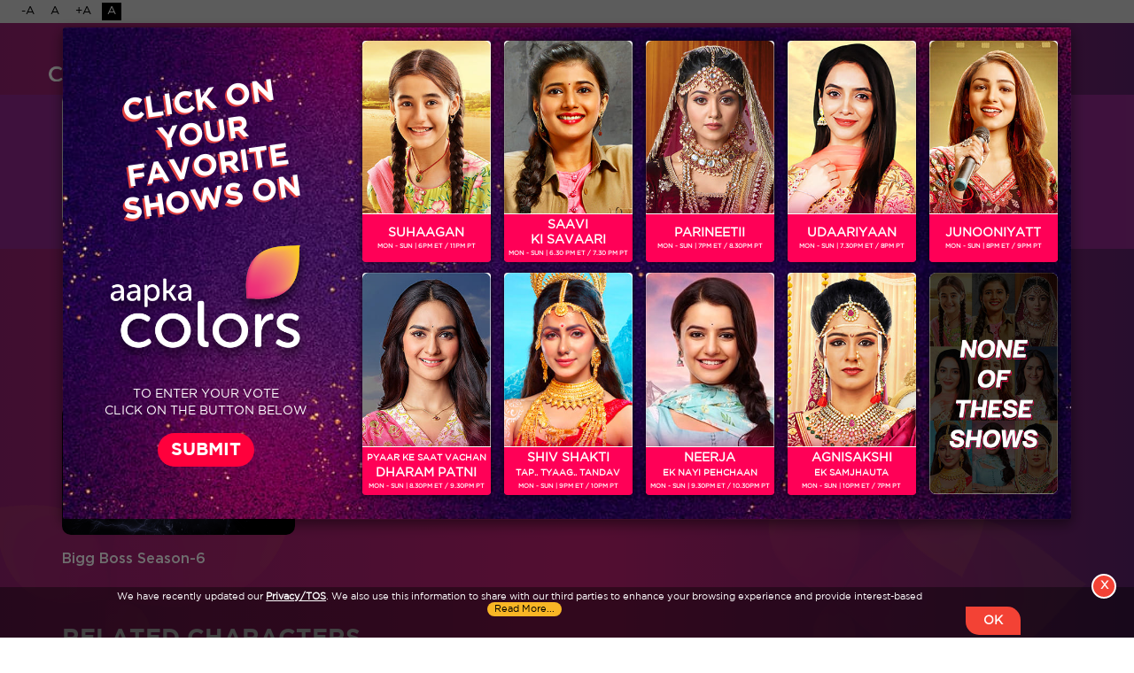

--- FILE ---
content_type: text/html; charset=UTF-8
request_url: https://www.colorstv.com/us/character/navjot-singh-sidhu/
body_size: 21301
content:

<!DOCTYPE html>
<html lang="en-US" class="no-js no-svg">
<head>
<link rel="icon" type="image/favicon-icon" href="https://www.colorstv.com/wp-content/themes/colorstv/assets/images/favicon.ico">
<meta charset="UTF-8">
<link rel="preconnect" href="https://www.instagram.com/">
<link rel="dns-prefetch" href="https://www.instagram.com/">
<!--Apple touch Icons-->
	<link rel="apple-touch-icon" href="https://www.colorstv.com/wp-content/themes/colorstv/assets/images/apple-touch/us/apple-touch-icon.png" />
	<link rel="apple-touch-icon" sizes="57x57" href="https://www.colorstv.com/wp-content/themes/colorstv/assets/images/apple-touch/us/apple-touch-icon-57x57.png" />
	<link rel="apple-touch-icon" sizes="72x72" href="https://www.colorstv.com/wp-content/themes/colorstv/assets/images/apple-touch/us/apple-touch-icon-72x72.png" />
	<link rel="apple-touch-icon" sizes="76x76" href="https://www.colorstv.com/wp-content/themes/colorstv/assets/images/apple-touch/us/apple-touch-icon-76x76.png" />
	<link rel="apple-touch-icon" sizes="114x114" href="https://www.colorstv.com/wp-content/themes/colorstv/assets/images/apple-touch/us/apple-touch-icon-114x114.png" />
	<link rel="apple-touch-icon" sizes="120x120" href="https://www.colorstv.com/wp-content/themes/colorstv/assets/images/apple-touch/us/apple-touch-icon-120x120.png" />
	<link rel="apple-touch-icon" sizes="144x144" href="https://www.colorstv.com/wp-content/themes/colorstv/assets/images/apple-touch/us/apple-touch-icon-144x144.png" />
	<link rel="apple-touch-icon" sizes="152x152" href="https://www.colorstv.com/wp-content/themes/colorstv/assets/images/apple-touch/us/apple-touch-icon-152x152.png" />
	<link rel="apple-touch-icon" sizes="180x180" href="https://www.colorstv.com/wp-content/themes/colorstv/assets/images/apple-touch/us/apple-touch-icon-180x180.png" />
	<!--Apple touch Icons-->
<meta charset="UTF-8">
<meta name="viewport" content="width=device-width, initial-scale=1">
<meta property="fb:pages" content="627802724057752" />
<meta content="1546993075592457" property="fb:app_id">
<meta property="fb:pages" content="211722020060" />
<meta name="theme-color" content="#6c00bc" />
<link rel="profile" href="https://gmpg.org/xfn/11">
<script src="https://www.google.com/recaptcha/api.js?onload=onloadCallback" async defer></script>
<meta name='robots' content='max-image-preview: large, max-snippet: 50, max-video-preview: 60' />

	<!-- This site is optimized with the Yoast SEO plugin v23.2 - https://yoast.com/wordpress/plugins/seo/ -->
	<title>Navjot Singh Sidhu - Colors Tv</title>
	<meta name="description" content="Navjot Singh Sidhu - Colors Tv" />
	<link rel="canonical" href="https://www.colorstv.com/character/navjot-singh-sidhu/" />
	<meta property="og:locale" content="en_US" />
	<meta property="og:type" content="article" />
	<meta property="og:title" content="Navjot Singh Sidhu - Colors Tv" />
	<meta property="og:description" content="Navjot Singh Sidhu - Colors Tv" />
	<meta property="og:url" content="https://www.colorstv.com/character/navjot-singh-sidhu/" />
	<meta property="og:site_name" content="Colors Tv" />
	<meta property="article:publisher" content="https://www.facebook.com/ColorsTV" />
	<meta property="og:image" content="https://cdn.colorstv.com/wp-content/uploads/2019/04/navjot-singh-sidhu_1554993995.jpg" />
	<meta property="og:image:width" content="350" />
	<meta property="og:image:height" content="350" />
	<meta property="og:image:type" content="image/jpeg" />
	<meta name="twitter:card" content="summary_large_image" />
	<meta name="twitter:site" content="@ColorsTV" />
	<script type="application/ld+json" class="yoast-schema-graph">{"@context":"https://schema.org","@graph":[{"@type":"WebPage","@id":"https://www.colorstv.com/character/navjot-singh-sidhu/","url":"https://www.colorstv.com/character/navjot-singh-sidhu/","name":"Navjot Singh Sidhu - Colors Tv","isPartOf":{"@id":"https://www.aapkacolors.com/us/#website"},"primaryImageOfPage":{"@id":"https://www.colorstv.com/character/navjot-singh-sidhu/#primaryimage"},"image":{"@id":"https://www.colorstv.com/character/navjot-singh-sidhu/#primaryimage"},"thumbnailUrl":"https://cdn.colorstv.com/wp-content/uploads/2019/04/navjot-singh-sidhu_1554993995.jpg","datePublished":"2009-08-02T14:03:04+00:00","dateModified":"2009-08-02T14:03:04+00:00","description":"Navjot Singh Sidhu - Colors Tv","breadcrumb":{"@id":"https://www.colorstv.com/character/navjot-singh-sidhu/#breadcrumb"},"inLanguage":"en-US","potentialAction":[{"@type":"ReadAction","target":["https://www.colorstv.com/character/navjot-singh-sidhu/"]}]},{"@type":"ImageObject","inLanguage":"en-US","@id":"https://www.colorstv.com/character/navjot-singh-sidhu/#primaryimage","url":"https://cdn.colorstv.com/wp-content/uploads/2019/04/navjot-singh-sidhu_1554993995.jpg","contentUrl":"https://cdn.colorstv.com/wp-content/uploads/2019/04/navjot-singh-sidhu_1554993995.jpg","width":350,"height":350,"caption":"Navjot Singh Sidhu"},{"@type":"BreadcrumbList","@id":"https://www.colorstv.com/character/navjot-singh-sidhu/#breadcrumb","itemListElement":[{"@type":"ListItem","position":1,"name":"Home","item":"https://www.colorstv.com/"},{"@type":"ListItem","position":2,"name":"Navjot Singh Sidhu"}]},{"@type":"WebSite","@id":"https://www.aapkacolors.com/us/#website","url":"https://www.aapkacolors.com/us/","name":"Colors Tv","description":"","publisher":{"@id":"https://www.aapkacolors.com/us/#organization"},"potentialAction":[{"@type":"SearchAction","target":{"@type":"EntryPoint","urlTemplate":"https://www.aapkacolors.com/us/?s={search_term_string}"},"query-input":"required name=search_term_string"}],"inLanguage":"en-US"},{"@type":"Organization","@id":"https://www.aapkacolors.com/us/#organization","name":"ColorsTv - Viacom18","url":"https://www.aapkacolors.com/us/","logo":{"@type":"ImageObject","inLanguage":"en-US","@id":"https://www.aapkacolors.com/us/#/schema/logo/image/","url":"https://cdn.colorstv.com/wp-content/uploads/2019/10/colorstv-logo.png","contentUrl":"https://cdn.colorstv.com/wp-content/uploads/2019/10/colorstv-logo.png","width":112,"height":79,"caption":"ColorsTv - Viacom18"},"image":{"@id":"https://www.aapkacolors.com/us/#/schema/logo/image/"},"sameAs":["https://www.facebook.com/ColorsTV","https://x.com/ColorsTV","https://www.instagram.com/colorstv/","https://www.youtube.com/user/colorstv/"]}]}</script>
	<!-- / Yoast SEO plugin. -->


<link rel="alternate" type="application/rss+xml" title="Colors Tv &raquo; Feed" href="https://www.colorstv.com/us/feed/" />
<link rel="alternate" type="application/rss+xml" title="Colors Tv &raquo; Comments Feed" href="https://www.colorstv.com/us/comments/feed/" />
<link rel="alternate" type="application/rss+xml" title="Colors Tv &raquo; Stories Feed" href="https://www.colorstv.com/us/web-stories/feed/"><script type="text/javascript">
/* <![CDATA[ */
window._wpemojiSettings = {"baseUrl":"https:\/\/s.w.org\/images\/core\/emoji\/15.0.3\/72x72\/","ext":".png","svgUrl":"https:\/\/s.w.org\/images\/core\/emoji\/15.0.3\/svg\/","svgExt":".svg","source":{"concatemoji":"https:\/\/www.colorstv.com\/wp-includes\/js\/wp-emoji-release.min.js"}};
/*! This file is auto-generated */
!function(i,n){var o,s,e;function c(e){try{var t={supportTests:e,timestamp:(new Date).valueOf()};sessionStorage.setItem(o,JSON.stringify(t))}catch(e){}}function p(e,t,n){e.clearRect(0,0,e.canvas.width,e.canvas.height),e.fillText(t,0,0);var t=new Uint32Array(e.getImageData(0,0,e.canvas.width,e.canvas.height).data),r=(e.clearRect(0,0,e.canvas.width,e.canvas.height),e.fillText(n,0,0),new Uint32Array(e.getImageData(0,0,e.canvas.width,e.canvas.height).data));return t.every(function(e,t){return e===r[t]})}function u(e,t,n){switch(t){case"flag":return n(e,"\ud83c\udff3\ufe0f\u200d\u26a7\ufe0f","\ud83c\udff3\ufe0f\u200b\u26a7\ufe0f")?!1:!n(e,"\ud83c\uddfa\ud83c\uddf3","\ud83c\uddfa\u200b\ud83c\uddf3")&&!n(e,"\ud83c\udff4\udb40\udc67\udb40\udc62\udb40\udc65\udb40\udc6e\udb40\udc67\udb40\udc7f","\ud83c\udff4\u200b\udb40\udc67\u200b\udb40\udc62\u200b\udb40\udc65\u200b\udb40\udc6e\u200b\udb40\udc67\u200b\udb40\udc7f");case"emoji":return!n(e,"\ud83d\udc26\u200d\u2b1b","\ud83d\udc26\u200b\u2b1b")}return!1}function f(e,t,n){var r="undefined"!=typeof WorkerGlobalScope&&self instanceof WorkerGlobalScope?new OffscreenCanvas(300,150):i.createElement("canvas"),a=r.getContext("2d",{willReadFrequently:!0}),o=(a.textBaseline="top",a.font="600 32px Arial",{});return e.forEach(function(e){o[e]=t(a,e,n)}),o}function t(e){var t=i.createElement("script");t.src=e,t.defer=!0,i.head.appendChild(t)}"undefined"!=typeof Promise&&(o="wpEmojiSettingsSupports",s=["flag","emoji"],n.supports={everything:!0,everythingExceptFlag:!0},e=new Promise(function(e){i.addEventListener("DOMContentLoaded",e,{once:!0})}),new Promise(function(t){var n=function(){try{var e=JSON.parse(sessionStorage.getItem(o));if("object"==typeof e&&"number"==typeof e.timestamp&&(new Date).valueOf()<e.timestamp+604800&&"object"==typeof e.supportTests)return e.supportTests}catch(e){}return null}();if(!n){if("undefined"!=typeof Worker&&"undefined"!=typeof OffscreenCanvas&&"undefined"!=typeof URL&&URL.createObjectURL&&"undefined"!=typeof Blob)try{var e="postMessage("+f.toString()+"("+[JSON.stringify(s),u.toString(),p.toString()].join(",")+"));",r=new Blob([e],{type:"text/javascript"}),a=new Worker(URL.createObjectURL(r),{name:"wpTestEmojiSupports"});return void(a.onmessage=function(e){c(n=e.data),a.terminate(),t(n)})}catch(e){}c(n=f(s,u,p))}t(n)}).then(function(e){for(var t in e)n.supports[t]=e[t],n.supports.everything=n.supports.everything&&n.supports[t],"flag"!==t&&(n.supports.everythingExceptFlag=n.supports.everythingExceptFlag&&n.supports[t]);n.supports.everythingExceptFlag=n.supports.everythingExceptFlag&&!n.supports.flag,n.DOMReady=!1,n.readyCallback=function(){n.DOMReady=!0}}).then(function(){return e}).then(function(){var e;n.supports.everything||(n.readyCallback(),(e=n.source||{}).concatemoji?t(e.concatemoji):e.wpemoji&&e.twemoji&&(t(e.twemoji),t(e.wpemoji)))}))}((window,document),window._wpemojiSettings);
/* ]]> */
</script>
<link rel='stylesheet' id='sbi_styles-css' href='https://www.colorstv.com/wp-content/plugins/instagram-feed-pro/css/sbi-styles.min.css' type='text/css' media='all' />
<style id='wp-emoji-styles-inline-css' type='text/css'>

	img.wp-smiley, img.emoji {
		display: inline !important;
		border: none !important;
		box-shadow: none !important;
		height: 1em !important;
		width: 1em !important;
		margin: 0 0.07em !important;
		vertical-align: -0.1em !important;
		background: none !important;
		padding: 0 !important;
	}
</style>
<link rel='stylesheet' id='wp-block-library-css' href='https://www.colorstv.com/wp-includes/css/dist/block-library/style.min.css' type='text/css' media='all' />
<style id='wp-block-library-theme-inline-css' type='text/css'>
.wp-block-audio :where(figcaption){color:#555;font-size:13px;text-align:center}.is-dark-theme .wp-block-audio :where(figcaption){color:#ffffffa6}.wp-block-audio{margin:0 0 1em}.wp-block-code{border:1px solid #ccc;border-radius:4px;font-family:Menlo,Consolas,monaco,monospace;padding:.8em 1em}.wp-block-embed :where(figcaption){color:#555;font-size:13px;text-align:center}.is-dark-theme .wp-block-embed :where(figcaption){color:#ffffffa6}.wp-block-embed{margin:0 0 1em}.blocks-gallery-caption{color:#555;font-size:13px;text-align:center}.is-dark-theme .blocks-gallery-caption{color:#ffffffa6}:root :where(.wp-block-image figcaption){color:#555;font-size:13px;text-align:center}.is-dark-theme :root :where(.wp-block-image figcaption){color:#ffffffa6}.wp-block-image{margin:0 0 1em}.wp-block-pullquote{border-bottom:4px solid;border-top:4px solid;color:currentColor;margin-bottom:1.75em}.wp-block-pullquote cite,.wp-block-pullquote footer,.wp-block-pullquote__citation{color:currentColor;font-size:.8125em;font-style:normal;text-transform:uppercase}.wp-block-quote{border-left:.25em solid;margin:0 0 1.75em;padding-left:1em}.wp-block-quote cite,.wp-block-quote footer{color:currentColor;font-size:.8125em;font-style:normal;position:relative}.wp-block-quote.has-text-align-right{border-left:none;border-right:.25em solid;padding-left:0;padding-right:1em}.wp-block-quote.has-text-align-center{border:none;padding-left:0}.wp-block-quote.is-large,.wp-block-quote.is-style-large,.wp-block-quote.is-style-plain{border:none}.wp-block-search .wp-block-search__label{font-weight:700}.wp-block-search__button{border:1px solid #ccc;padding:.375em .625em}:where(.wp-block-group.has-background){padding:1.25em 2.375em}.wp-block-separator.has-css-opacity{opacity:.4}.wp-block-separator{border:none;border-bottom:2px solid;margin-left:auto;margin-right:auto}.wp-block-separator.has-alpha-channel-opacity{opacity:1}.wp-block-separator:not(.is-style-wide):not(.is-style-dots){width:100px}.wp-block-separator.has-background:not(.is-style-dots){border-bottom:none;height:1px}.wp-block-separator.has-background:not(.is-style-wide):not(.is-style-dots){height:2px}.wp-block-table{margin:0 0 1em}.wp-block-table td,.wp-block-table th{word-break:normal}.wp-block-table :where(figcaption){color:#555;font-size:13px;text-align:center}.is-dark-theme .wp-block-table :where(figcaption){color:#ffffffa6}.wp-block-video :where(figcaption){color:#555;font-size:13px;text-align:center}.is-dark-theme .wp-block-video :where(figcaption){color:#ffffffa6}.wp-block-video{margin:0 0 1em}:root :where(.wp-block-template-part.has-background){margin-bottom:0;margin-top:0;padding:1.25em 2.375em}
</style>
<style id='classic-theme-styles-inline-css' type='text/css'>
/*! This file is auto-generated */
.wp-block-button__link{color:#fff;background-color:#32373c;border-radius:9999px;box-shadow:none;text-decoration:none;padding:calc(.667em + 2px) calc(1.333em + 2px);font-size:1.125em}.wp-block-file__button{background:#32373c;color:#fff;text-decoration:none}
</style>
<style id='global-styles-inline-css' type='text/css'>
:root{--wp--preset--aspect-ratio--square: 1;--wp--preset--aspect-ratio--4-3: 4/3;--wp--preset--aspect-ratio--3-4: 3/4;--wp--preset--aspect-ratio--3-2: 3/2;--wp--preset--aspect-ratio--2-3: 2/3;--wp--preset--aspect-ratio--16-9: 16/9;--wp--preset--aspect-ratio--9-16: 9/16;--wp--preset--color--black: #000000;--wp--preset--color--cyan-bluish-gray: #abb8c3;--wp--preset--color--white: #ffffff;--wp--preset--color--pale-pink: #f78da7;--wp--preset--color--vivid-red: #cf2e2e;--wp--preset--color--luminous-vivid-orange: #ff6900;--wp--preset--color--luminous-vivid-amber: #fcb900;--wp--preset--color--light-green-cyan: #7bdcb5;--wp--preset--color--vivid-green-cyan: #00d084;--wp--preset--color--pale-cyan-blue: #8ed1fc;--wp--preset--color--vivid-cyan-blue: #0693e3;--wp--preset--color--vivid-purple: #9b51e0;--wp--preset--gradient--vivid-cyan-blue-to-vivid-purple: linear-gradient(135deg,rgba(6,147,227,1) 0%,rgb(155,81,224) 100%);--wp--preset--gradient--light-green-cyan-to-vivid-green-cyan: linear-gradient(135deg,rgb(122,220,180) 0%,rgb(0,208,130) 100%);--wp--preset--gradient--luminous-vivid-amber-to-luminous-vivid-orange: linear-gradient(135deg,rgba(252,185,0,1) 0%,rgba(255,105,0,1) 100%);--wp--preset--gradient--luminous-vivid-orange-to-vivid-red: linear-gradient(135deg,rgba(255,105,0,1) 0%,rgb(207,46,46) 100%);--wp--preset--gradient--very-light-gray-to-cyan-bluish-gray: linear-gradient(135deg,rgb(238,238,238) 0%,rgb(169,184,195) 100%);--wp--preset--gradient--cool-to-warm-spectrum: linear-gradient(135deg,rgb(74,234,220) 0%,rgb(151,120,209) 20%,rgb(207,42,186) 40%,rgb(238,44,130) 60%,rgb(251,105,98) 80%,rgb(254,248,76) 100%);--wp--preset--gradient--blush-light-purple: linear-gradient(135deg,rgb(255,206,236) 0%,rgb(152,150,240) 100%);--wp--preset--gradient--blush-bordeaux: linear-gradient(135deg,rgb(254,205,165) 0%,rgb(254,45,45) 50%,rgb(107,0,62) 100%);--wp--preset--gradient--luminous-dusk: linear-gradient(135deg,rgb(255,203,112) 0%,rgb(199,81,192) 50%,rgb(65,88,208) 100%);--wp--preset--gradient--pale-ocean: linear-gradient(135deg,rgb(255,245,203) 0%,rgb(182,227,212) 50%,rgb(51,167,181) 100%);--wp--preset--gradient--electric-grass: linear-gradient(135deg,rgb(202,248,128) 0%,rgb(113,206,126) 100%);--wp--preset--gradient--midnight: linear-gradient(135deg,rgb(2,3,129) 0%,rgb(40,116,252) 100%);--wp--preset--font-size--small: 13px;--wp--preset--font-size--medium: 20px;--wp--preset--font-size--large: 36px;--wp--preset--font-size--x-large: 42px;--wp--preset--spacing--20: 0.44rem;--wp--preset--spacing--30: 0.67rem;--wp--preset--spacing--40: 1rem;--wp--preset--spacing--50: 1.5rem;--wp--preset--spacing--60: 2.25rem;--wp--preset--spacing--70: 3.38rem;--wp--preset--spacing--80: 5.06rem;--wp--preset--shadow--natural: 6px 6px 9px rgba(0, 0, 0, 0.2);--wp--preset--shadow--deep: 12px 12px 50px rgba(0, 0, 0, 0.4);--wp--preset--shadow--sharp: 6px 6px 0px rgba(0, 0, 0, 0.2);--wp--preset--shadow--outlined: 6px 6px 0px -3px rgba(255, 255, 255, 1), 6px 6px rgba(0, 0, 0, 1);--wp--preset--shadow--crisp: 6px 6px 0px rgba(0, 0, 0, 1);}:where(.is-layout-flex){gap: 0.5em;}:where(.is-layout-grid){gap: 0.5em;}body .is-layout-flex{display: flex;}.is-layout-flex{flex-wrap: wrap;align-items: center;}.is-layout-flex > :is(*, div){margin: 0;}body .is-layout-grid{display: grid;}.is-layout-grid > :is(*, div){margin: 0;}:where(.wp-block-columns.is-layout-flex){gap: 2em;}:where(.wp-block-columns.is-layout-grid){gap: 2em;}:where(.wp-block-post-template.is-layout-flex){gap: 1.25em;}:where(.wp-block-post-template.is-layout-grid){gap: 1.25em;}.has-black-color{color: var(--wp--preset--color--black) !important;}.has-cyan-bluish-gray-color{color: var(--wp--preset--color--cyan-bluish-gray) !important;}.has-white-color{color: var(--wp--preset--color--white) !important;}.has-pale-pink-color{color: var(--wp--preset--color--pale-pink) !important;}.has-vivid-red-color{color: var(--wp--preset--color--vivid-red) !important;}.has-luminous-vivid-orange-color{color: var(--wp--preset--color--luminous-vivid-orange) !important;}.has-luminous-vivid-amber-color{color: var(--wp--preset--color--luminous-vivid-amber) !important;}.has-light-green-cyan-color{color: var(--wp--preset--color--light-green-cyan) !important;}.has-vivid-green-cyan-color{color: var(--wp--preset--color--vivid-green-cyan) !important;}.has-pale-cyan-blue-color{color: var(--wp--preset--color--pale-cyan-blue) !important;}.has-vivid-cyan-blue-color{color: var(--wp--preset--color--vivid-cyan-blue) !important;}.has-vivid-purple-color{color: var(--wp--preset--color--vivid-purple) !important;}.has-black-background-color{background-color: var(--wp--preset--color--black) !important;}.has-cyan-bluish-gray-background-color{background-color: var(--wp--preset--color--cyan-bluish-gray) !important;}.has-white-background-color{background-color: var(--wp--preset--color--white) !important;}.has-pale-pink-background-color{background-color: var(--wp--preset--color--pale-pink) !important;}.has-vivid-red-background-color{background-color: var(--wp--preset--color--vivid-red) !important;}.has-luminous-vivid-orange-background-color{background-color: var(--wp--preset--color--luminous-vivid-orange) !important;}.has-luminous-vivid-amber-background-color{background-color: var(--wp--preset--color--luminous-vivid-amber) !important;}.has-light-green-cyan-background-color{background-color: var(--wp--preset--color--light-green-cyan) !important;}.has-vivid-green-cyan-background-color{background-color: var(--wp--preset--color--vivid-green-cyan) !important;}.has-pale-cyan-blue-background-color{background-color: var(--wp--preset--color--pale-cyan-blue) !important;}.has-vivid-cyan-blue-background-color{background-color: var(--wp--preset--color--vivid-cyan-blue) !important;}.has-vivid-purple-background-color{background-color: var(--wp--preset--color--vivid-purple) !important;}.has-black-border-color{border-color: var(--wp--preset--color--black) !important;}.has-cyan-bluish-gray-border-color{border-color: var(--wp--preset--color--cyan-bluish-gray) !important;}.has-white-border-color{border-color: var(--wp--preset--color--white) !important;}.has-pale-pink-border-color{border-color: var(--wp--preset--color--pale-pink) !important;}.has-vivid-red-border-color{border-color: var(--wp--preset--color--vivid-red) !important;}.has-luminous-vivid-orange-border-color{border-color: var(--wp--preset--color--luminous-vivid-orange) !important;}.has-luminous-vivid-amber-border-color{border-color: var(--wp--preset--color--luminous-vivid-amber) !important;}.has-light-green-cyan-border-color{border-color: var(--wp--preset--color--light-green-cyan) !important;}.has-vivid-green-cyan-border-color{border-color: var(--wp--preset--color--vivid-green-cyan) !important;}.has-pale-cyan-blue-border-color{border-color: var(--wp--preset--color--pale-cyan-blue) !important;}.has-vivid-cyan-blue-border-color{border-color: var(--wp--preset--color--vivid-cyan-blue) !important;}.has-vivid-purple-border-color{border-color: var(--wp--preset--color--vivid-purple) !important;}.has-vivid-cyan-blue-to-vivid-purple-gradient-background{background: var(--wp--preset--gradient--vivid-cyan-blue-to-vivid-purple) !important;}.has-light-green-cyan-to-vivid-green-cyan-gradient-background{background: var(--wp--preset--gradient--light-green-cyan-to-vivid-green-cyan) !important;}.has-luminous-vivid-amber-to-luminous-vivid-orange-gradient-background{background: var(--wp--preset--gradient--luminous-vivid-amber-to-luminous-vivid-orange) !important;}.has-luminous-vivid-orange-to-vivid-red-gradient-background{background: var(--wp--preset--gradient--luminous-vivid-orange-to-vivid-red) !important;}.has-very-light-gray-to-cyan-bluish-gray-gradient-background{background: var(--wp--preset--gradient--very-light-gray-to-cyan-bluish-gray) !important;}.has-cool-to-warm-spectrum-gradient-background{background: var(--wp--preset--gradient--cool-to-warm-spectrum) !important;}.has-blush-light-purple-gradient-background{background: var(--wp--preset--gradient--blush-light-purple) !important;}.has-blush-bordeaux-gradient-background{background: var(--wp--preset--gradient--blush-bordeaux) !important;}.has-luminous-dusk-gradient-background{background: var(--wp--preset--gradient--luminous-dusk) !important;}.has-pale-ocean-gradient-background{background: var(--wp--preset--gradient--pale-ocean) !important;}.has-electric-grass-gradient-background{background: var(--wp--preset--gradient--electric-grass) !important;}.has-midnight-gradient-background{background: var(--wp--preset--gradient--midnight) !important;}.has-small-font-size{font-size: var(--wp--preset--font-size--small) !important;}.has-medium-font-size{font-size: var(--wp--preset--font-size--medium) !important;}.has-large-font-size{font-size: var(--wp--preset--font-size--large) !important;}.has-x-large-font-size{font-size: var(--wp--preset--font-size--x-large) !important;}
:where(.wp-block-post-template.is-layout-flex){gap: 1.25em;}:where(.wp-block-post-template.is-layout-grid){gap: 1.25em;}
:where(.wp-block-columns.is-layout-flex){gap: 2em;}:where(.wp-block-columns.is-layout-grid){gap: 2em;}
:root :where(.wp-block-pullquote){font-size: 1.5em;line-height: 1.6;}
</style>
<link rel='stylesheet' id='colorsTv-style-css' href='https://www.colorstv.com/wp-content/themes/colorstv/style.css' type='text/css' media='all' />
<link rel='stylesheet' id='colorsTv-bootstrap-css' href='https://www.colorstv.com/wp-content/themes/colorstv/assets/css/bootstrap.min.css' type='text/css' media='all' />
<link rel='stylesheet' id='colorsTv-bootstrapnav-css' href='https://www.colorstv.com/wp-content/themes/colorstv/assets/css/bootsnav.css' type='text/css' media='all' />
<link rel='stylesheet' id='colorsTv-animate-css' href='https://www.colorstv.com/wp-content/themes/colorstv/assets/css/animate.css' type='text/css' media='all' />
<link rel='stylesheet' id='colorsTv-best-show-css' href='https://www.colorstv.com/wp-content/themes/colorstv/assets/css/best-show.css' type='text/css' media='all' />
<link rel='stylesheet' id='colorsTv-font-awesome-css' href='https://www.colorstv.com/wp-content/themes/colorstv/assets/css/font-awesome.min.css' type='text/css' media='all' />
<link rel='stylesheet' id='colorsTv-carousel-css' href='https://www.colorstv.com/wp-content/themes/colorstv/assets/css/owl.carousel.min.css' type='text/css' media='all' />
<link rel='stylesheet' id='colorsTv-owlthemedefault-css' href='https://www.colorstv.com/wp-content/themes/colorstv/assets/css/owl.theme.default.css' type='text/css' media='all' />
<link rel='stylesheet' id='colorsTv-swipermin-css' href='https://www.colorstv.com/wp-content/themes/colorstv/assets/css/swiper.min.css' type='text/css' media='all' />
<link rel='stylesheet' id='colorsTv-sweetalert2-css' href='https://www.colorstv.com/wp-content/themes/colorstv/assets/css/sweetalert2.min.css' type='text/css' media='all' />
<link rel='stylesheet' id='colorsTv-jfMagnify-css' href='https://www.colorstv.com/wp-content/themes/colorstv/assets/css/jfMagnify.css' type='text/css' media='all' />
<link rel='stylesheet' id='colorsTv-mainstyle-css' href='https://www.colorstv.com/wp-content/themes/colorstv/assets/css/style.css' type='text/css' media='all' />
<link rel='stylesheet' id='colorsTv-select2-css' href='https://www.colorstv.com/wp-content/themes/colorstv/assets/css/select2.min.css' type='text/css' media='all' />
<link rel='stylesheet' id='colorsTv-stickycss-css' href='https://www.colorstv.com/wp-content/themes/colorstv/assets/css/sticky-video.css' type='text/css' media='all' />
<link rel='stylesheet' id='colorsTv-gamification-css' href='https://www.colorstv.com/wp-content/themes/colorstv/assets/css/gamification-style.css' type='text/css' media='all' />
<link rel='stylesheet' id='bb13pollcss-css' href='https://www.colorstv.com/wp-content/themes/colorstv/assets/css/biggbosspoll.css' type='text/css' media='all' />
<link rel='stylesheet' id='sitemap-css-css' href='https://www.colorstv.com/wp-content/themes/colorstv/assets/css/ada.css' type='text/css' media='all' />
<link rel='stylesheet' id='dflip-icons-style-css' href='https://www.colorstv.com/wp-content/plugins/dflip/assets/css/themify-icons.min.css' type='text/css' media='all' />
<link rel='stylesheet' id='dflip-style-css' href='https://www.colorstv.com/wp-content/plugins/dflip/assets/css/dflip.min.css' type='text/css' media='all' />
<link rel='stylesheet' id='ubermenu-css' href='https://www.colorstv.com/wp-content/plugins/ubermenu/pro/assets/css/ubermenu.min.css' type='text/css' media='all' />
<link rel='stylesheet' id='ubermenu-black-white-2-css' href='https://www.colorstv.com/wp-content/plugins/ubermenu/assets/css/skins/blackwhite2.css' type='text/css' media='all' />
<link rel='stylesheet' id='ubermenu-font-awesome-all-css' href='https://www.colorstv.com/wp-content/plugins/ubermenu/assets/fontawesome/fonts/css/fontawesome-all.min.css' type='text/css' media='all' />
<script type="text/javascript" src="https://www.colorstv.com/wp-content/plugins/stop-user-enumeration/frontend/js/frontend.js" id="stop-user-enumeration-js" defer="defer" data-wp-strategy="defer"></script>
<script type="text/javascript" data-cfasync="false" src="https://www.colorstv.com/wp-includes/js/jquery/jquery.min.js" id="jquery-core-js"></script>
<script type="text/javascript" src="https://www.colorstv.com/wp-includes/js/jquery/jquery-migrate.min.js" id="jquery-migrate-js"></script>
<script type="text/javascript" src="https://www.colorstv.com/wp-content/plugins/wd-social-login/assets/js/jquery.validate.js" id="jquery-validate-js"></script>
<script type="text/javascript" src="https://www.colorstv.com/wp-content/plugins/wd-social-login/assets/js/additional-methods.js" id="additionalmethods-js-js"></script>
<script type="text/javascript" id="wdsocial-fb-login-js-js-extra">
/* <![CDATA[ */
var ajax_object = {"site_url":"https:\/\/www.colorstv.com\/us","ajax_url":"https:\/\/www.colorstv.com\/wp-admin\/admin-ajax.php","we_value":"1234"};
/* ]]> */
</script>
<script type="text/javascript" src="https://www.colorstv.com/wp-content/plugins/wd-social-login/assets/js/fbinit.js" id="wdsocial-fb-login-js-js"></script>
<script type="text/javascript" src="https://www.colorstv.com/wp-content/plugins/wd-social-login/assets/js/glogin.js" id="wdsocial-google-login-js-js"></script>
<script type="text/javascript" src="https://www.colorstv.com/wp-content/plugins/wd-social-login/assets/js/main.js" id="wdsocial-main-js-js"></script>
<link rel="https://api.w.org/" href="https://www.colorstv.com/us/wp-json/" /><link rel="EditURI" type="application/rsd+xml" title="RSD" href="https://www.colorstv.com/us/xmlrpc.php?rsd" />
<link rel='shortlink' href='https://www.colorstv.com/us/?p=1161' />
<link rel="alternate" title="oEmbed (JSON)" type="application/json+oembed" href="https://www.colorstv.com/us/wp-json/oembed/1.0/embed?url=https%3A%2F%2Fwww.colorstv.com%2Fus%2Fcharacter%2Fnavjot-singh-sidhu%2F" />
<link rel="alternate" title="oEmbed (XML)" type="text/xml+oembed" href="https://www.colorstv.com/us/wp-json/oembed/1.0/embed?url=https%3A%2F%2Fwww.colorstv.com%2Fus%2Fcharacter%2Fnavjot-singh-sidhu%2F&#038;format=xml" />
<style id="ubermenu-custom-generated-css">
/** Font Awesome 4 Compatibility **/
.fa{font-style:normal;font-variant:normal;font-weight:normal;font-family:FontAwesome;}

/** UberMenu Custom Menu Styles (Customizer) **/
/* main_menu_in */
 .ubermenu-main_menu_in .ubermenu-row { max-width:100%; margin-left:auto; margin-right:auto; }
 .ubermenu-main_menu_in.ubermenu-transition-fade .ubermenu-item .ubermenu-submenu-drop { margin-top:0; }
 .ubermenu-main_menu_in .ubermenu-submenu.ubermenu-submenu-drop { background-color:#ffffff; }


/* Status: Loaded from Transient */

</style><script src="https://apis.google.com/js/platform.js?onload=onLoadGoogleCallback" async defer></script><meta name="google-signin-client_id" content="726059688476-vt5a2me5fjspets663uilgubdif197ev.apps.googleusercontent.com"><script>
//fb sdk
window.fbAsyncInit = function() {
    // FB JavaScript SDK configuration and setup
    FB.init({
      appId      : '958930767908994', // FB App ID   2356233877983906
      cookie     : true,  // enable cookies to allow the server to access the session
      xfbml      : true,  // parse social plugins on this page
      version    : 'v4.0' // use graph api version 2.8
    });
    
    // Check whether the user already logged in
    FB.getLoginStatus(function(response) {
        if (response.status === 'connected') {
            //display user data
            //getFbUserData();
        }
    });
};

// Load the JavaScript SDK asynchronously
(function(d, s, id) {
    var js, fjs = d.getElementsByTagName(s)[0];
    if (d.getElementById(id)) return;
    js = d.createElement(s); js.id = id;
    js.src = "//connect.facebook.net/en_US/sdk.js";
    fjs.parentNode.insertBefore(js, fjs);
}(document, 'script', 'facebook-jssdk'));

//google sdk
function onLoadGoogleCallback(){
  GoogleElemetnBinder('googleSignIn');
  GoogleElemetnBinder('googleSignInOnPage');
}
function GoogleElemetnBinder(elementID){
  var element = document.getElementById(elementID);
  if(element != null){
    gapi.load('auth2', function() {
      var auth2 = gapi.auth2.init({
        client_id: '1041237863559-gv6pb75n3irvcmi36cfkp6vbjgr4uu06.apps.googleusercontent.com',
        cookiepolicy: 'single_host_origin',
        scope: 'profile email'
      });

    auth2.attachClickHandler(element, {},
      function(googleUser) {

        var fullname = googleUser.getBasicProfile().getName();
        var gemail = googleUser.getBasicProfile().getEmail();
        var gid = googleUser.getBasicProfile().getId();
        var parts = fullname.split("\\s+");
        var gprofile = googleUser.getBasicProfile().getImageUrl();
        social_loginbyuser(gid,gemail,parts[0],parts[1],gprofile)
    

        }, function(error) {
          if(error.error == "popup_closed_by_user"){
              alert('Google login is not supported in pirvate/incognito mode, please open the website in normal mode and try again!!');
          }
          console.log('Sign-in error', error);
        }
      );
    });
  }
}
</script><script data-cfasync="false"> var dFlipLocation = "https://www.colorstv.com/wp-content/plugins/dflip/assets/"; var dFlipWPGlobal = {"text":{"toggleSound":"Turn on\/off Sound","toggleThumbnails":"Toggle Thumbnails","toggleOutline":"Toggle Outline\/Bookmark","previousPage":"Previous Page","nextPage":"Next Page","toggleFullscreen":"Toggle Fullscreen","zoomIn":"Zoom In","zoomOut":"Zoom Out","toggleHelp":"Toggle Help","singlePageMode":"Single Page Mode","doublePageMode":"Double Page Mode","downloadPDFFile":"Download PDF File","gotoFirstPage":"Goto First Page","gotoLastPage":"Goto Last Page","share":"Share"},"moreControls":"download,pageMode,startPage,endPage,sound","hideControls":"","scrollWheel":"true","backgroundColor":"#777","backgroundImage":"","height":"auto","paddingLeft":"20","paddingRight":"20","controlsPosition":"bottom","duration":800,"soundEnable":"true","enableDownload":"true","enableAnalytics":"false","webgl":"true","hard":"none","maxTextureSize":"1600","rangeChunkSize":"524288","zoomRatio":1.5,"stiffness":3,"singlePageMode":"0","autoPlay":"false","autoPlayDuration":5000,"autoPlayStart":"false","linkTarget":"2"};</script><style type="text/css">.recentcomments a{display:inline !important;padding:0 !important;margin:0 !important;}</style>		<style type="text/css" id="wp-custom-css">
			.top-item-nav {border-right: none !important;}		</style>
		<script src="https://cdn.onesignal.com/sdks/OneSignalSDK.js" async=""></script>
<script>
window.OneSignal = window.OneSignal || [];
OneSignal.push(function() {
OneSignal.init({
appId: "46bb2f64-1d3d-4abe-b603-ac76e178982e",
});
});
</script><!--Fb comments script-->
<div id="fb-root"></div>
<script async defer crossorigin="anonymous" src="https://connect.facebook.net/en_GB/sdk.js#xfbml=1&version=v3.2&appId=2226725540680138&autoLogAppEvents=1"></script>
<script src="https://cdn.jsdelivr.net/npm/js-cookie@2/src/js.cookie.min.js"></script>
<script type="text/javascript">
var globals = {site_url:'https://www.colorstv.com/us',ajax_url:'https://www.colorstv.com/wp-admin/admin-ajax.php'};
</script>
<script src="https://www.gstatic.com/firebasejs/7.14.0/firebase-app.js"></script>
<script src="https://www.gstatic.com/firebasejs/7.14.0/firebase-database.js"></script>
<!-- Google Tag Manager -->
<script>(function(w,d,s,l,i){w[l]=w[l]||[];w[l].push({'gtm.start':
new Date().getTime(),event:'gtm.js'});var f=d.getElementsByTagName(s)[0],
j=d.createElement(s),dl=l!='dataLayer'?'&l='+l:'';j.async=true;j.src=
'https://www.googletagmanager.com/gtm.js?id='+i+dl;f.parentNode.insertBefore(j,f);
})(window,document,'script','dataLayer','GTM-M39BSPD');</script>
<!-- End Google Tag Manager --></head>
<body data-rsssl=1 class="character-template-default single single-character postid-1161 wp-embed-responsive bh-usa">
<!-- Google Tag Manager (noscript) -->
<noscript><iframe src="https://www.googletagmanager.com/ns.html?id=GTM-M39BSPD"
height="0" width="0" style="display:none;visibility:hidden"></iframe></noscript>
<!-- End Google Tag Manager (noscript) --><div class="container-fluid zoomheadercont">
		<div class="zoominoutbtn">
			<button class="zoom-out headertooltip">-A
				<span class="headertooltiptext">Click here to zoom out</span>
			</button>
			<button class="zoom-init headertooltip">A
				<span class="headertooltiptext">Click here to reset</span>
			</button>
			<button class="zoom headertooltip">+A
				<span class="headertooltiptext">Click here to zoom in</span>
			</button>
			<button id="toggleColor" class="headertooltip reqBtn" title="change color" aria-label="change color" name="change color">A
				<span class="headertooltiptext">Click here to change color</span></button>
		</div>
	</div>
	<!-- Header Start -->
	<header class="fixed-header">
	<div class="header nav-down">
		<div class="container">
			<div class="row">
				<div class="col-sm-12">

					<div class="header-wrapper us_regionnav">
						<div class="row">
							<div class="logo">
							     									<a href="https://www.colorstv.com/us"><img src="https://cdn.colorstv.com/wp-content/uploads/2024/12/colorstvnewlogo.png" alt="Colors tv logo" title="Colors Tv"/>
									</a>
							</div>
							<div class="header-nav">
								<nav>
								   <div class="collapse navbar-collapse js-navbar-collapse">
										
<!-- UberMenu [Configuration:main_menu_in] [Theme Loc:colorsTv-header] [Integration:api] -->
<a class="ubermenu-responsive-toggle ubermenu-responsive-toggle-main_menu_in ubermenu-skin-none ubermenu-loc-colorstv-header ubermenu-responsive-toggle-content-align-left ubermenu-responsive-toggle-align-full " data-ubermenu-target="ubermenu-main_menu_in-240-colorstv-header-2"><i class="fas fa-bars"></i>Menu</a><nav id="ubermenu-main_menu_in-240-colorstv-header-2" class="ubermenu ubermenu-nojs ubermenu-main_menu_in ubermenu-menu-240 ubermenu-loc-colorstv-header ubermenu-responsive ubermenu-responsive-default ubermenu-responsive-collapse ubermenu-horizontal ubermenu-transition-shift ubermenu-trigger-hover_intent ubermenu-skin-none  ubermenu-bar-align-full ubermenu-items-align-auto ubermenu-disable-submenu-scroll ubermenu-retractors-responsive ubermenu-submenu-indicator-closes"><ul id="ubermenu-nav-main_menu_in-240-colorstv-header" class="ubermenu-nav"><li id="menu-item-75022" class="ubermenu-item ubermenu-item-type-post_type ubermenu-item-object-page ubermenu-item-home ubermenu-item-75022 ubermenu-item-level-0 ubermenu-column ubermenu-column-auto" ><a class="ubermenu-target ubermenu-target-with-image ubermenu-item-layout-default ubermenu-content-align-center ubermenu-item-layout-image_above" href="https://www.colorstv.com/us/" tabindex="0"><img class="ubermenu-image ubermenu-image-size-full" src="https://cdn.colorstv.com/wp-content/uploads/2020/01/home-1.png" width="21" height="19" alt="home-1" title="home-1"  /><span class="ubermenu-target-title ubermenu-target-text">Home</span></a></li><li id="menu-item-75025" class="ubermenu-item ubermenu-item-type-post_type ubermenu-item-object-page ubermenu-item-75025 ubermenu-item-level-0 ubermenu-column ubermenu-column-auto" ><a class="ubermenu-target ubermenu-target-with-image ubermenu-item-layout-default ubermenu-content-align-center ubermenu-item-layout-image_above" href="https://www.colorstv.com/us/shows/" tabindex="0"><img class="ubermenu-image ubermenu-image-size-full" src="https://cdn.colorstv.com/wp-content/uploads/2020/01/shows-2.png" width="21" height="17" alt="shows-2" title="shows-2"  /><span class="ubermenu-target-title ubermenu-target-text">Shows</span></a></li><li id="menu-item-75029" class="ubermenu-item ubermenu-item-type-post_type ubermenu-item-object-page ubermenu-item-has-children ubermenu-item-75029 ubermenu-item-level-0 ubermenu-column ubermenu-column-auto ubermenu-has-submenu-drop ubermenu-has-submenu-flyout" ><a class="ubermenu-target ubermenu-target-with-image ubermenu-item-layout-default ubermenu-content-align-center ubermenu-item-layout-image_above" href="https://www.colorstv.com/us/video/" tabindex="0"><img class="ubermenu-image ubermenu-image-size-full" src="https://cdn.colorstv.com/wp-content/uploads/2020/01/videos.png" width="20" height="20" alt="videos" title="videos"  /><span class="ubermenu-target-title ubermenu-target-text">Video</span></a><ul  class="ubermenu-submenu ubermenu-submenu-id-75029 ubermenu-submenu-type-flyout ubermenu-submenu-drop ubermenu-submenu-align-left_edge_item"  ><li id="menu-item-131282" class="menu-sub-title-desc-removed ubermenu-item ubermenu-item-type-taxonomy ubermenu-item-object-videos_category ubermenu-item-131282 ubermenu-item-auto ubermenu-item-normal ubermenu-item-level-1" ><a class="ubermenu-target ubermenu-item-layout-default ubermenu-item-layout-text_only" href="https://www.colorstv.com/us/video/promos/"><span class="ubermenu-target-title ubermenu-target-text">Promos</span></a></li><li id="menu-item-131300" class="menu-sub-title-desc-removed ubermenu-item ubermenu-item-type-taxonomy ubermenu-item-object-videos_category ubermenu-item-131300 ubermenu-item-auto ubermenu-item-normal ubermenu-item-level-1" ><a class="ubermenu-target ubermenu-item-layout-default ubermenu-item-layout-text_only" href="https://www.colorstv.com/us/video/behind-the-scenes/"><span class="ubermenu-target-title ubermenu-target-text">Behind The Scenes</span></a></li><li id="menu-item-135488" class="menu-sub-title-desc-removed ubermenu-item ubermenu-item-type-taxonomy ubermenu-item-object-videos_category ubermenu-item-135488 ubermenu-item-auto ubermenu-item-normal ubermenu-item-level-1" ><a class="ubermenu-target ubermenu-item-layout-default ubermenu-item-layout-text_only" href="https://www.colorstv.com/us/video/mini-clips/"><span class="ubermenu-target-title ubermenu-target-text">Mini Clips</span></a></li><li id="menu-item-136269" class="menu-sub-title-desc-removed ubermenu-item ubermenu-item-type-taxonomy ubermenu-item-object-videos_category ubermenu-item-136269 ubermenu-item-auto ubermenu-item-normal ubermenu-item-level-1" ><a class="ubermenu-target ubermenu-item-layout-default ubermenu-item-layout-text_only" href="https://www.colorstv.com/us/video/sneak-peek/"><span class="ubermenu-target-title ubermenu-target-text">Sneak Peek</span></a></li><li id="menu-item-136390" class="menu-sub-title-desc-removed ubermenu-item ubermenu-item-type-taxonomy ubermenu-item-object-videos_category ubermenu-item-136390 ubermenu-item-auto ubermenu-item-normal ubermenu-item-level-1" ><a class="ubermenu-target ubermenu-item-layout-default ubermenu-item-layout-text_only" href="https://www.colorstv.com/us/video/unseen/"><span class="ubermenu-target-title ubermenu-target-text">Unseen</span></a></li></ul></li><li id="menu-item-75031" class="ubermenu-item ubermenu-item-type-post_type ubermenu-item-object-page ubermenu-item-75031 ubermenu-item-level-0 ubermenu-column ubermenu-column-auto" ><a class="ubermenu-target ubermenu-target-with-image ubermenu-item-layout-default ubermenu-content-align-center ubermenu-item-layout-image_above" href="https://www.colorstv.com/us/gallery/" tabindex="0"><img class="ubermenu-image ubermenu-image-size-full" src="https://cdn.colorstv.com/wp-content/uploads/2020/01/gallery-icon.png" width="20" height="20" alt="gallery-icon" title="gallery-icon"  /><span class="ubermenu-target-title ubermenu-target-text">Gallery</span></a></li><li id="menu-item-75034" class="ubermenu-item ubermenu-item-type-post_type ubermenu-item-object-page ubermenu-item-75034 ubermenu-item-level-0 ubermenu-column ubermenu-column-auto" ><a class="ubermenu-target ubermenu-target-with-image ubermenu-item-layout-default ubermenu-content-align-center ubermenu-item-layout-image_above" href="https://www.colorstv.com/us/news/" tabindex="0"><img class="ubermenu-image ubermenu-image-size-full" src="https://cdn.colorstv.com/wp-content/uploads/2020/01/news-2.png" width="20" height="20" alt="news-2" title="news-2"  /><span class="ubermenu-target-title ubermenu-target-text">Blog</span></a></li><li id="menu-item-75041" class="ubermenu-item ubermenu-item-type-custom ubermenu-item-object-custom ubermenu-item-has-children ubermenu-item-75041 ubermenu-item-level-0 ubermenu-column ubermenu-column-auto ubermenu-has-submenu-drop ubermenu-has-submenu-flyout" ><a class="ubermenu-target ubermenu-target-with-image ubermenu-item-layout-default ubermenu-content-align-center ubermenu-item-layout-image_above" tabindex="0"><img class="ubermenu-image ubermenu-image-size-full" src="https://cdn.colorstv.com/wp-content/uploads/2020/01/more-1.png" width="20" height="21" alt="more-1" title="more-1"  /><span class="ubermenu-target-title ubermenu-target-text">More</span></a><ul  class="ubermenu-submenu ubermenu-submenu-id-75041 ubermenu-submenu-type-flyout ubermenu-submenu-drop ubermenu-submenu-align-left_edge_item"  ><li id="menu-item-137820" class="ubermenu-item ubermenu-item-type-post_type ubermenu-item-object-page ubermenu-item-137820 ubermenu-item-auto ubermenu-item-normal ubermenu-item-level-1" ><a class="ubermenu-target ubermenu-item-layout-default ubermenu-item-layout-text_only" href="https://www.colorstv.com/us/social/"><span class="ubermenu-target-title ubermenu-target-text">Social</span></a></li><li id="menu-item-149108" class="ubermenu-item ubermenu-item-type-post_type ubermenu-item-object-page ubermenu-item-149108 ubermenu-item-auto ubermenu-item-normal ubermenu-item-level-1" ><a class="ubermenu-target ubermenu-item-layout-default ubermenu-item-layout-text_only" href="https://www.colorstv.com/us/shows-schedule/"><span class="ubermenu-target-title ubermenu-target-text">Show Schedule</span></a></li></ul></li><li id="menu-item-188266" class="link_whatsapp ubermenu-item ubermenu-item-type-custom ubermenu-item-object-custom ubermenu-item-188266 ubermenu-item-level-0 ubermenu-column ubermenu-column-auto" ><a class="ubermenu-target ubermenu-target-with-image ubermenu-item-layout-default ubermenu-content-align-center ubermenu-item-layout-image_above" title="WhatsApp" target="_blank" href="https://api.whatsapp.com/send?phone=919582000900&#038;text=+start+quiz" tabindex="0"><img class="ubermenu-image ubermenu-image-size-full" src="https://cdn.colorstv.com/wp-content/uploads/2023/01/MicrosoftTeams-image-37-1.png" width="24" height="24" alt="MicrosoftTeams-image (37)" title="MicrosoftTeams-image (37)"  /><span class="ubermenu-target-title ubermenu-target-text">WhatsApp</span></a></li></ul></nav>
<!-- End UberMenu -->
									</div>
								</nav>
							</div>
							<div class="h-search-top">
								<!-- Mobile Menu Added -->
								
								<!-- Mobile Menu Added -->
																<ul class="advertiseModal other-region">

																												<li><button type="button" class="btn btn-primary" data-toggle="modal" data-target="#us-availableModal">Available on</button></li>
										<li><button type="button" class="btn btn-primary" data-toggle="modal" data-target="#us-advertiseModal">Advertise with us</button></li>
										
																		<div class="header-search-container">
										<!-- <div class="search-inner">
											<span class="close" id="search-close"> <i class="fa fa-times" aria-hidden="true"></i> </span>
																						</div> -->
										<!--PWA Add-->
										<div class="pw-button-mob" data-toggle="modal" data-target="#pwa-model">  <i class="fa fa-plus bounce" aria-hidden="true"></i></div>
										<!--PWA Add-->
									</div>

																		<li>
										<div class="user-loggedin hide-login-menu">
											<a href="javascript:void(0);" class="account-letter">
												<b class="user-loggedin-name"></b>
											</a>
											<div class="account-header-wrapper">
												<div class="ahw-pic-name">
													<span class="account-letter">
														<b class="user-loggedin-name"></b>
													</span>
													<span class="ahw-name-email">
														<i class="ahw-name"></i>
														<i class="ahw-email"></i>
													</span>
												</div>
												<div class="ahw-link-items">
													<p>
														<a href="https://www.colorstv.com/us/my-account/">
															<span>Manage your account</span>
														</a>
													</p>
													<p class="for-guest-login hidden">
														<a href="https://www.colorstv.com/us/registration/">
															<span>Register</span>
														</a>
													</p>
													<p class="for-guest-login-remove">
														<a href="javascript:void(0);" class="colorstv-logout-btn">
															<span>Logout</span>
														</a>
													</p>
												</div>
											</div>
										</div>
									</li>
								</ul>
							</div>
						</div>
					</div>
				</div>
			</div>
		</div>
	</div>

	<!-- Header End -->



	<!-- Mobile Menu Start Here -->
	<div class="list-mobile-menu" id="mbl_nav_menu_bar">
	<ul>
		<li>
			<a href="https://www.colorstv.com/us">
				<img src="https://www.colorstv.com/wp-content/themes/colorstv/assets/images/home-1.png" alt="Home" title="Home" >
				<span>home</span>
			</a>
		</li>
		<li>
			<a href="https://www.colorstv.com/us/shows">
				<img src="https://www.colorstv.com/wp-content/themes/colorstv/assets/images/shows-2.png" alt="Shows" title="Shows" >
				<span>shows</span>
			</a>
		</li>
		<li>
			<a href="https://www.colorstv.com/us/video">
				<img src="https://www.colorstv.com/wp-content/themes/colorstv/assets/images/videos.png" alt="Videos" title="Videos" >
				<span>video</span>
			</a>
		</li>
		<li>
			<a href="https://www.colorstv.com/us/gallery">
				<img src="https://www.colorstv.com/wp-content/themes/colorstv/assets/images/gallery-icon.png" alt="Gallery" title="Gallery" >
				<span> Gallery </span>
			</a>
		</li>
		<li>
			<a href="https://www.colorstv.com/us/news">
				<img src="https://www.colorstv.com/wp-content/themes/colorstv/assets/images/news-2.png" alt="News" title="News" >
				<span> Blog </span>
			</a>
		</li>

	</ul>
	</div>
	<!-- Mobile Menu End Here -->
	</header>

	<div class="mobile-nav-button">
	    <div class="mobile-nav-button__line"></div>
	    <div class="mobile-nav-button__line"></div>
	    <div class="mobile-nav-button__line"></div>
    </div>

	<div id="mobile_menu_id" class="mobile-menu"><div class="header-search-container"><div class="search-inner"><span class="close" id="search-close-mob"> <i class="fa fa-times" aria-hidden="true"></i> </span>

<form role="search" method="get" class="search-form" action="https://www.colorstv.com/us/">
	<input type="search" id="search-form-69791803e7339" class="search-field" placeholder="Search &hellip;" value="" name="s" />
	<button type="submit" class="search-submit"><span class="screen-reader-text">Search</span></button>
</form>
</div></div><ul id="menu-header-menu" class="menu"><li class="menu-item menu-item-type-post_type menu-item-object-page menu-item-home menu-item-75022"><a href="https://www.colorstv.com/us/">Home</a></li>
<li class="menu-item menu-item-type-post_type menu-item-object-page menu-item-75025"><a href="https://www.colorstv.com/us/shows/">Shows</a></li>
<li class="menu-item menu-item-type-post_type menu-item-object-page menu-item-has-children menu-item-75029"><a href="https://www.colorstv.com/us/video/">Video</a>
<ul class="sub-menu">
	<li class="menu-sub-title-desc-removed menu-item menu-item-type-taxonomy menu-item-object-videos_category menu-item-131282"><a href="https://www.colorstv.com/us/video/promos/">Promos</a></li>
	<li class="menu-sub-title-desc-removed menu-item menu-item-type-taxonomy menu-item-object-videos_category menu-item-131300"><a href="https://www.colorstv.com/us/video/behind-the-scenes/">Behind The Scenes</a></li>
	<li class="menu-sub-title-desc-removed menu-item menu-item-type-taxonomy menu-item-object-videos_category menu-item-135488"><a href="https://www.colorstv.com/us/video/mini-clips/">Mini Clips</a></li>
	<li class="menu-sub-title-desc-removed menu-item menu-item-type-taxonomy menu-item-object-videos_category menu-item-136269"><a href="https://www.colorstv.com/us/video/sneak-peek/">Sneak Peek</a></li>
	<li class="menu-sub-title-desc-removed menu-item menu-item-type-taxonomy menu-item-object-videos_category menu-item-136390"><a href="https://www.colorstv.com/us/video/unseen/">Unseen</a></li>
</ul>
</li>
<li class="menu-item menu-item-type-post_type menu-item-object-page menu-item-75031"><a href="https://www.colorstv.com/us/gallery/">Gallery</a></li>
<li class="menu-item menu-item-type-post_type menu-item-object-page menu-item-75034"><a href="https://www.colorstv.com/us/news/">Blog</a></li>
<li class="menu-item menu-item-type-custom menu-item-object-custom menu-item-has-children menu-item-75041"><a>More</a>
<ul class="sub-menu">
	<li class="menu-item menu-item-type-post_type menu-item-object-page menu-item-137820"><a href="https://www.colorstv.com/us/social/">Social</a></li>
	<li class="menu-item menu-item-type-post_type menu-item-object-page menu-item-149108"><a href="https://www.colorstv.com/us/shows-schedule/">Show Schedule</a></li>
</ul>
</li>
<li class="link_whatsapp menu-item menu-item-type-custom menu-item-object-custom menu-item-188266"><a title="WhatsApp" target="_blank" rel="noopener" href="https://api.whatsapp.com/send?phone=919582000900&#038;text=+start+quiz">WhatsApp</a></li>
</div>   <!-- <nav class="mobile-menu">
	<ul>
	     <li><a href=""> home </a></li>
	     <li class="leaf menu_bg"><a href=""> shows </a> </li>
	     <li><a href=""> video </a></li>
	     <li><a href=""> Gallery </a></li>
		 <li><a href=""> news</a></li>
		 <li><a href="javascript:void(0);"> More </a></li>
	</ul>
	<div class="header-search-container">
		<div class="search-inner">
			<span class="close" id="search-close-mob"> <i class="fa fa-times" aria-hidden="true"></i> </span>
						</div>
	</div>
  </nav> -->

  <!-- ************************************ US popup Start ************************************-->
  <!-- Available on Modal -->
    <div class="modal advertiseModal advertiseModal-new modal-availableon us-availableModal" id="us-availableModal">
    	<div class="modal-dialog modal-dialog-centered">
      		<div class="modal-content">
        		<!-- Modal Header -->
		        <div class="modal-header">
		          	<h4 class="modal-title">USA </h4>
		          	<button type="button" class="close" data-dismiss="modal">&times;</button>
		        </div>

        		<!-- Modal body -->
        		<div class="modal-body">
        			<div class="available-modal-info">
					<div class="avlb-img">
			       <img src="https://cdn.colorstv.com/wp-content/uploads/2023/11/ava-popup-1_new.png" alt="USA Channel Logo" title="USA Channel Logo"/>
			        </div>
        			<h3> Canada </h3>
					<div class="avlb-img">
			       <img src="https://cdn.colorstv.com/wp-content/uploads/2023/11/ava-popup-2_new.png" alt="Canada Channel Logo" title="Canada Channel Logo"/>
			        </div>
					<h3> Trinidad & Tobago </h3>
					<div class="avlb-img flow-channel">
			       <img src="https://www.colorstv.com/wp-content/themes/colorstv/assets/images/available-modal/ava-popup-3.png" alt="Trinidad & Tobago Channel Logo" title="Trinidad & Tobago Channel Logo"/>
			        </div>
        			</div>
        		</div>
        	</div>
        </div>
    </div>
	<!-- Available on Modal -->

	<!-- Advertise Modal -->
  	<div class="modal advertiseModal advertiseModal-new us-advertiseModal" id="us-advertiseModal">
    	<div class="modal-dialog modal-dialog-centered advertisemodbody">
      		<div class="modal-content">
        		<!-- Modal Header -->
		        <div class="modal-header">
		          	<h4 class="modal-title">ADVERTISE WITH US</h4>
		          	<button type="button" class="close" data-dismiss="modal">&times;</button>
		        </div>

        		<!-- Modal body -->
        		<div class="modal-body">
          			<div class="row center-col">
					    <div class="adv-us-text" style="border-top: none;margin-top: 0px;">For advertising queries in USA, please contact:</div>
					  	<div class="col-sm-6">
							<div class="advertiseDetails">								
								<div class="adv-name">Shalaj Dang</div>	
								<div class="adv-query-name adv-tel" style="border-bottom: 1px solid #ec477e;">
									<a href="tel:+1 973 250 2001">+1 973 250 2001</a>
								</div>						
								<div class="adv-query-name">
									<a href="mailto:sales.us@indiacast.com.">sales.us@indiacast.com</a>
								</div>
							</div>
						</div>
						<!-- <div class="col-sm-6">
							<div class="advertiseDetails">								
								<div class="adv-name">Sabina Scott</div>							
								<div class="adv-query-name">
									<a href="mailto:sabina.scott@indiacast.com">sabina.scott@indiacast.com</a>
								</div>
							</div>
						</div> -->
						<div class="adv-us-text">For Canada Advertising Queries, Please Contact:</div>
						<div class="col-sm-6">
							<div class="advertiseDetails">
								<div class="adv-name">Griffin Pereira – Head of Advertising Sales (Consultant) </div>
								<div class="adv-query-name adv-tel" style="border-bottom: 1px solid #ec477e;">
									<a href="tel:+ 1 647 884 1709">+ 1 647 884 1709</a>
								</div>
								<div class="adv-query-name">
									<a href="mailto:griffin.pereira@indiacast.com">griffin.pereira@indiacast.com</a>
								</div>
							</div>
	                    </div>	
						<!-- <div class="col-sm-6">
							<div class="advertiseDetails">
								<div class="adv-name">Ashish Singh – Advertising Sales Manager (Consultant)</div>
								<div class="adv-query-name adv-tel" style="border-bottom: 1px solid #ec477e;">
									<a href="tel:+ 1 905 872 0558">+ 1 905 872 0558</a>
								</div>
								<div class="adv-query-name">
									<a href="mailto:ashish.singh@indiacast.com">ashish.singh@indiacast.com</a>
								</div>
							</div>
						</div> -->
	          		</div>
				</div>
			</div>
		</div>
	</div>
  	<!-- Advertise Modal -->
	<!-- ************************************ US popup End ************************************-->
    <!-- ************************************ UK popup Start ************************************-->
	  <!-- Available on Modal -->
		<div class="modal advertiseModal advertiseModal-new modal-availableon uk-availableModal" id="uk-availableModal">
			<div class="modal-dialog modal-dialog-centered">
				<div class="modal-content">
					<!-- Modal Header -->
					<div class="modal-header">
						<h4 class="modal-title"> UK </h4>
						<button type="button" class="close" data-dismiss="modal">&times;</button>
					</div>

					<!-- Modal body -->
					<div class="modal-body">
						<div class="available-modal-info">
						<div class="uk-model"> <a target="_blank" href="https://www.sky.com/"><img src="https://www.colorstv.com/wp-content/themes/colorstv/assets/images/available-modal/sky-new.jpg"alt="Colorstv UK Sky"/> </div> </a>
						<div class="uk-model"> <a target="_blank" href="https://www.sky.com/"><img src="https://cdn.colorstv.com/wp-content/uploads/2022/12/skyglassingleimg.png"alt="Colorstv UK Sky"/> </div> </a>
						<div class="uk-model"> <a target="_blank" href="https://www.virginmedia.com/"><img src="https://www.colorstv.com/wp-content/themes/colorstv/assets/images/available-modal/vergin.jpg" alt="Colorstv UK Virginmedia"/> </div> </a>
						<div class="uk-model"> <a href="javascript:void(0)"><img src="https://www.colorstv.com/wp-content/themes/colorstv/assets/images/available-modal/bt-tv.png" alt="Colorstv UK BT TV"/> </div> </a>
						<div class="uk-model"> <a href="javascript:void(0)"><img src="https://www.colorstv.com/wp-content/themes/colorstv/assets/images/available-modal/yupp-tv.png" alt="Colorstv UK Yupp TV"/> </div> </a>

						<div class="modal-header"><h4 class="modal-title"> FRANCE </h4></div>
						<div class="uk-model"> <a  href="javascript:void(0);">
							<img src="https://www.colorstv.com/wp-content/themes/colorstv/assets/images/available-modal/colorstv_uk_france_576.png" alt="Colors UK - Orange TV (France)"/>
						</div></a>

						</div>
					</div>
				</div>
			</div>
		</div>
		<!-- Available on Modal -->

		<!-- Advertise Modal -->
		<div class="modal advertiseModal advertiseModal-new uk-advertiseModal" id="uk-advertiseModal">
			<div class="modal-dialog modal-dialog-centered">
				<div class="modal-content">
					<!-- Modal Header -->
					<div class="modal-header">
						<h4 class="modal-title">Advertise With Us</h4>
						<button type="button" class="close" data-dismiss="modal">&times;</button>
					</div>

					<!-- Modal body -->
					<div class="modal-body">
						<div class="row center-col">
								<div class="col-sm-6">
									<div class="advertiseDetails">
											<div class="adv-name">Vasdev Tuli</div>
											<div class="adv-query-name">
												<a href="mailto:vasdev.tuli@indiacast.com">vasdev.tuli@indiacast.com</a>
											</div>
											<a href="tel:+447899940554" rel="nofollow"> +447899940554 </a>
									</div>
								</div>
						</div>
					</div>
				</div>
			</div>
		</div>
		<!-- Advertise Modal -->
	<!-- ************************************ UK popup End ************************************-->
	<!-- ************************************ AP popup Start ************************************-->
		<!-- Available on Modal -->
	    <div class="modal advertiseModal advertiseModal-new modal-availableon us-availableModal" id="ap-availableModal">
	    	<div class="modal-dialog modal-dialog-centered">
	      		<div class="modal-content">
	        		<!-- Modal Header -->
			        <div class="modal-header">
			          	<h4 class="modal-title">APAC </h4>
			          	<button type="button" class="close" data-dismiss="modal">&times;</button>
			        </div>

	        		<!-- Modal body -->
	        		<div class="modal-body">
	        			<div class="available-modal-info">
	        				<h3> Singapore </h3>
							<div class="avlb-img">
				       			<img src="https://www.colorstv.com/wp-content/themes/colorstv/assets/images/available-modal/singapore.jpg" alt="APAC Singapore Channel Logo" title="APAC Singapore Channel Logo"/>
				        	</div>
	        				<h3> Malaysia </h3>
							<div class="avlb-img">
				       			<img src="https://www.colorstv.com/wp-content/themes/colorstv/assets/images/available-modal/malaysia.jpg" alt="APAC Malaysia Channel Logo" title="APAC Malaysia Channel Logo"/>
				        	</div>
							<h3> Also Available On </h3>
							<div class="avlb-img">
				       			<img src="https://www.colorstv.com/wp-content/themes/colorstv/assets/images/available-modal/also-available-in.jpg" alt="APAC Channels Logo" title="APAC Channels Logo"/>
				        	</div>
	        			</div>
	        		</div>
	        	</div>
	        </div>
	    </div>
		<!-- Available on Modal -->

		<!-- Advertise Modal -->
		<div class="modal advertiseModal advertiseModal-new ap-advertiseModal" id="ap-advertiseModal">
			<div class="modal-dialog modal-dialog-centered">
				<div class="modal-content">
					<!-- Modal Header -->
					<div class="modal-header">
						<h4 class="modal-title">Advertise With Us</h4>
						<button type="button" class="close" data-dismiss="modal">&times;</button>
					</div>

					<!-- Modal body -->
					<div class="modal-body">
						<div class="row center-col">
									<div class="col-sm-6">
										<div class="advertiseDetails">

												<div class="adv-name">Sheetal Mehra </div>
												<div class="adv-query-name">
													<a href="mailto:sheetal.mehra@indiacast.com">sheetal.mehra@indiacast.com </a>
												</div>

									</div>
									</div>
						</div>
					</div>
				</div>
			</div>
		</div>
		<!-- Advertise Modal -->
	<!-- ************************************ AP popup End ************************************-->
	<!-- ************************************ MENA popup Start ************************************-->
		<!-- Availableon modal -->
		<div class="modal advertiseModal advertiseModal-new modal-availableon mena-availableModal" id="mena-availableModal">
	    	<div class="modal-dialog modal-dialog-centered">
	      		<div class="modal-content">
	        		<!-- Modal Header -->
			        <div class="modal-header">
			          	<button type="button" class="close" data-dismiss="modal" style="top: -1px;">&times;</button>
			        </div>
	        
	        		<!-- Modal body -->
	        		<div class="modal-body">
	        			<div class="available-modal-info">
							<div class="avlb-img">
								<img src="https://www.colorstv.com/wp-content/themes/colorstv/assets/images/available-modal/mena-region-channel-guide.jpg" usemap="#menaLogoLinkMap" alt="MENA Channel Logo" title="MENA Channel Logo"/>
								<map name="menaLogoLinkMap">
									<area shape="rect" coords="44,11,141,65" href="https://www.etisalat.ae/b2c/eshop/viewProducts?category=homePlans&subCategory=cat800021" target="_blank" alt="eLife TV" title="eLife TV" style="outline: none;">
									<area shape="rect" coords="151,11,224,65" href="https://www.du.ae/personal/at-home" target="_blank" alt="du" title="du" style="outline: none;">
									<area shape="rect" coords="235,10,306,64" href="https://home.myt.mu/mytoffers#section-tvpacks/" target="_blank" alt="My.T" title="My.T" style="outline: none;">
									<area shape="rect" coords="312,11,398,66" href="https://azamtv.co.tz/tan/" target="_blank" alt="Azam TV" title="Azam TV" style="outline: none;">
									<area shape="rect" coords="43,76,137,130" href="https://www.canalplus.com/" target="_blank" alt="Canal+" title="Canal+" style="outline: none;">
									<area shape="rect" coords="146,75,234,130" href="https://www.parabolemaurice.com/bouquets" target="_blank" alt="Parabole" title="Parabole" style="outline: none;">
									<area shape="rect" coords="240,75,311,129" href="http://www.zaptv.website/" target="_blank" alt="Zap TV" title="Zap TV" style="outline: none;">
									<area shape="rect" coords="317,76,397,130" href="https://zuku.co.ke/entertainment/" target="_blank" alt="Zuku TV" title="Zuku TV" style="outline: none;">
									<area shape="rect" coords="40,140,123,195" href="https://www.startimestv.com/" target="_blank" alt="Startsat DTH" title="Startsat DTH" style="outline: none;">
									<area shape="rect" coords="129,140,232,195" href="https://www.startimestv.com/" target="_blank" alt="Startimes DTT" title="Startimes DTT" style="outline: none;">
									<area shape="rect" coords="236,139,300,196" href="https://www.startimestv.com/" target="_blank" alt="Topstar DTT" title="Topstar DTT" style="outline: none;">
									<area shape="rect" coords="304,140,399,196" href="#" target="_blank" alt="TMM" style="outline: none;">
									<area shape="rect" coords="103,208,219,253" href="https://www.yupptv.com/allpackages.aspx?gclid=Cj0KCQjwreT8BRDTARIsAJLI0KLlpTFFetsgJsKNYg92MzYwgX6AcWqKi3ot_WnMn_rJ6m6sZsg-33IaAphHEALw_wcB" target="_blank" alt="Yupp TV" title="Yupp TV" style="outline: none;">
									<area shape="rect" coords="226,208,327,254" href="https://www.dstv.co.za/" target="_blank" alt="DSTV" title="DSTV" style="outline: none;">
								</map>
				        	</div>
	        			</div>
	        		</div>
	        	</div>
	        </div>
	    </div>
		<!-- Availableon modal -->
		<!-- Advertise Modal -->
		<div class="modal advertiseModal advertiseModal-new mena-advertiseModal" id="mena-advertiseModal">
			<div class="modal-dialog modal-dialog-centered">
				<div class="modal-content">
					<!-- Modal Header -->
					<div class="modal-header">
						<h4 class="modal-title">Advertise With Us</h4>
						<button type="button" class="close" data-dismiss="modal">&times;</button>
					</div>

					<!-- Modal body -->
					<div class="modal-body">
						<div class="row center-col">
							<div class="col-sm-6">
								<div class="advertiseDetails">

									<div class="adv-name">MENA </div>
									<div class="adv-query-name">
										Sheetal Mehra
									</div>
									<div class="adv-query-name">
										<a href="mailto:sheetal.mehra@indiacast.com">sheetal.mehra@indiacast.com </a>
									</div>

							</div>
						</div>
						</div>
					</div>
				</div>
			</div>
		</div>
		<!-- Advertise Modal -->
	<!-- ************************************ MENA popup End ************************************-->

	<!-- Section Start -->
	<div class="charcter-profile marginHeaderTop new-char-top">
		<div class="container">
					
			<div class="row">
				<div class="col-sm-12">
					<ul class="charcter-profile-block">
						<li>
							<img src="https://cdn.colorstv.com/wp-content/uploads/2019/04/navjot-singh-sidhu_1554993995-150x150.jpg" alt="Navjot Singh Sidhu" />
						</li>
						<li>
							<p class="show-title text-uppercase">  
								Navjot Singh Sidhu							</p>
						</li>
						<!--
						<li class="para-colm">
							<span>9</span>
							<span>News</span>
						</li>
						<li class="para-colm">
							<span>8</span>
							<span>Videos</span>
						</li>
						<li class="para-colm">
							<span>1</span>
							<span>Photo</span>
						</li>
						-->
												<li class="para-colm">
							<span>Gender : </span>
							<span>Male</span>
						</li>
												
						<li>
						
						<p><p>Navjot Singh Sidhu is former Indian cricket batsman. After retirement from cricket Navjot Singh Sidhu took up television commentary, political career and films.&nbsp;He was a contestant in a reality show called the Bigg Boss 6.He used to be seen in a popular Indian comedy show, Comedy Nights with Kapil as a permanent guest.</p></p>
							
						</li>
					</ul>
				</div>
			</div>
		</div>
	</div>
	<!-- Section End -->

	<!-- Section Start -->
	<section class="character-wrapper galleryPage singleShow characters-and-colors-selection-section">
		<div class="container">
			<div class="row">
				<div class="col-sm-12"> 
					<div class="bg-img-set-2"><img src="https://www.colorstv.com/wp-content/themes/colorstv/assets/images/bg-img.png" alt=""></div>
					<div class="row">
						
						<div class="col-sm-12"> 
							<div class="home-lhs"> 
								<div class="shows-wrapper">
									<div class="heading-left text-uppercase">
										<span> Shows </span>
									</div>
									<div class="row">
																				<div class="col-sm-3">
											<div class="home-characters"> 
												<a href="https://www.colorstv.com/us/shows/bigg-boss-season-6/" aria-label="https://www.colorstv.com/us/shows/bigg-boss-season-6/">
													<span class="thumb small-video-thumb">
														<img src="https://cdn.colorstv.com/wp-content/uploads/2019/04/bigg-boss-season-6_1555155235.jpg" alt="Thumbnail for Bigg Boss Season-6" title="Bigg Boss Season-6"/>
													</span>
													<p class="show-title capitalize">Bigg Boss Season-6</p>
													<span class="show-date"></span>
												</a>
											</div>
										</div>							
																			</div>
						        </div>
							</div> 
						</div>	
						
					</div> 
				</div>
			</div> 
		</div>  
	</section>
	<!-- Section End -->

	<!-- Section Start -->
	<!--
	  <section class="character-v videosPage characters-and-colors-selection-section">
	     <div class="container">
	        <div class="row">
	           <div class="col-sm-12">
	              <div class="bg-img-set-2"><img src="https://www.colorstv.com/wp-content/themes/colorstv/assets/images/bg-img.png" alt=""></div>
	              <div class="row">
	                 
	                 <div class="col-sm-12">
	                    <div class="home-lhs">
	                       <div class="heading-left text-uppercase"> <span> Videos </span></div>
	                       <div class="shows-wrapper">
	                          <div class="feature-videos">
	                             <div class="row">
	                                <div class="col-sm-8">
	                                   <div class="videos-left"> 
	                                      <a href="#"> 
	                                      <img src="images/post-meta/featured.jpg" alt="" title=""/>
	                                      <span class="icon-icomon icon-play"></span>
	                                      </a>
	                                   </div>
	                                </div>
	                                <div class="col-sm-4">
	                                   <div class="videos-right"> 
	                                      <a href="#"> 
	                                      <img src="images/post-meta/featured.jpg" alt="" title=""/>
	                                      <span class="icon-icomon icon-play"></span>
	                                      </a>
	                                   </div>
	                                </div>
	                                <div class="col-sm-4">
	                                   <div class="videos-right"> 
	                                      <a href="#"> 
	                                      <img src="images/post-meta/featured.jpg" alt="" title=""/>
	                                      <span class="icon-icomon icon-play"></span>
	                                      </a>
	                                   </div>
	                                </div>
	                             </div>
	                          </div>
	                       </div>
	                    </div>
	                 </div>
	                 
	              </div>
	           </div>
	        </div>
	     </div>
	  </section>-->
	<!-- Section End -->

	<!-- Section Start -->
	<!--
	<section class="character-wrapper galleryPage singleShow characters-and-colors-selection-section">
		<div class="container">
			<div class="row">
				<div class="col-sm-12"> 
					<div class="bg-img-set-2"><img src="https://www.colorstv.com/wp-content/themes/colorstv/assets/images/bg-img.png" alt=""></div>
					<div class="row">
						
						<div class="col-sm-12"> 
							<div class="home-lhs"> 
								<div class="shows-wrapper">
									<div class="heading-left text-uppercase">
										<span> Photos </span>
									</div>
									<div class="row">
										
										<div class="col-sm-3">
											<div class="home-characters"> 
												<a href="#">
													<span class="thumb small-video-thumb">
														<img src="images/post-meta/characters.jpg" alt="#" title=""/>
														<span class="icon-icomon icon-gallery"></span>
													</span>
													<h4 class="show-title capitalize">Rising Star Season 3</h4>
													<span class="show-date">TONIGHT AT 10:30 PM</span>
												</a>
											</div>
										</div>							
										
									</div>
						        </div>
							</div> 
						</div>	
						
					</div> 
				</div>
			</div> 
		</div>  
	</section> -->
	<!-- Section End -->

	<!-- News Section Start -->
	<!--
	<section class="newsPage characters-and-colors-selection-section">
		<div class="container">
			<div class="row">
				<div class="col-sm-12"> 
					<div class="bg-img-set-2"><img src="https://www.colorstv.com/wp-content/themes/colorstv/assets/images/bg-img.png" alt=""></div>
					<div class="row">
						
						<div class="col-sm-12"> 
							<div class="home-lhs"> 
								<div class="heading-left text-uppercase">
									<span> News </span>
								</div>
								<div class="shows-wrapper">
									
								    <div class="shows-tabs tab" role="tabpanel">
						                <div class="tab-content tabs">
						                    <div role="tabpanel" class="tab-pane fade in active" id="Section1">
						                        <div class="row">
													<div class="col-sm-3">
														<div class="home-characters"> 
															<a href="#">
																<span class="thumb">  <img src="images/post-meta/characters.jpg" alt="" title=""/></span>
																<h4 class="show-title capitalize">Saumya and Harman to step into a new phase</h4>
															</a>
															<span class="show-date"><i class="fa fa-clock-o"></i>19:45, April 22nd, 2019 by <a href="#">Nupur Jetly</a></span> 
															<p>Love like Harman and Saumya is truly difficult to find. Wondering why? Well, heres why! This week on shakti, we see Harman enrolling Saumya for school....</p>
															<span class="show-view-url"> 
																<a href="#" class="show-view"> View </a>
															</span>
														</div>
													</div>
													<div class="col-sm-3">
														<div class="home-characters"> 
															<a href="#">
																<span class="thumb">  <img src="images/post-meta/characters.jpg" alt="" title=""/></span>
																<h4 class="show-title capitalize">Saumya and Harman to step into a new phase</h4>
															</a>
															<span class="show-date"><i class="fa fa-clock-o"></i>19:45, April 22nd, 2019 by <a href="#">Nupur Jetly</a></span> 
															<p>Love like Harman and Saumya is truly difficult to find. Wondering why? Well, heres why! This week on shakti, we see Harman enrolling Saumya for school....</p>
															<span class="show-view-url"> 
																<a href="#" class="show-view"> View </a>
															</span>
														</div>
													</div>
													<div class="col-sm-3">
														<div class="home-characters"> 
															<a href="#">
																<span class="thumb">  <img src="images/post-meta/characters.jpg" alt="" title=""/></span>
																<h4 class="show-title capitalize">Saumya and Harman to step into a new phase</h4>
															</a>
															<span class="show-date"><i class="fa fa-clock-o"></i>19:45, April 22nd, 2019 by <a href="#">Nupur Jetly</a></span> 
															<p>Love like Harman and Saumya is truly difficult to find. Wondering why? Well, heres why! This week on shakti, we see Harman enrolling Saumya for school....</p>
															<span class="show-view-url"> 
																<a href="#" class="show-view"> View </a>
															</span>
														</div>
													</div>
													<div class="col-sm-3">
														<div class="home-characters"> 
															<a href="#">
																<span class="thumb">  <img src="images/post-meta/characters.jpg" alt="" title=""/></span>
																<h4 class="show-title capitalize">Saumya and Harman to step into a new phase</h4>
															</a>
															<span class="show-date"><i class="fa fa-clock-o"></i>19:45, April 22nd, 2019 by <a href="#">Nupur Jetly</a></span> 
															<p>Love like Harman and Saumya is truly difficult to find. Wondering why? Well, heres why! This week on shakti, we see Harman enrolling Saumya for school....</p>
															<span class="show-view-url"> 
																<a href="#" class="show-view"> View </a>
															</span>
														</div>
													</div>
												</div>
						                    </div>
						                </div>
						            </div>
						           
						        </div>
							</div> 
						</div>	
						
					</div> 
				</div>
			</div> 
		</div>  
	</section>-->
	<!-- News Section End -->

	<!-- Related Section Start -->
	<section class="latest-show-section">
		<div class="container">
			<div class="row">
				<div class="col-sm-12">
					<div class="bg-img-set-1"><img src="https://www.colorstv.com/wp-content/themes/colorstv/assets/images/bg-img.png" alt="media bg img"></div>
					<div class="bg-img-set-2"><img src="https://www.colorstv.com/wp-content/themes/colorstv/assets/images/bg-img.png" alt="media bg image"></div>
					<div class="heading-left text-uppercase">
						<span>Related characters </span>
					</div>
					<div class="realted-slider owl-carousel owl-theme"> 
												
						<div class="item"> 
							<div class="show-wrap"> 
								<span class="thumb"><a href="https://www.colorstv.com/us/bigg-boss-16/contestant/vikkas-manaktala/"><img src="https://cdn.colorstv.com/wp-content/uploads/2022/12/Con-01-Vik-367x207.png" alt="Vikkas Manaktala" title="Vikkas Manaktala"/></a></span>
								<p class="show-title text-uppercase">  <a href="https://www.colorstv.com/us/bigg-boss-16/contestant/vikkas-manaktala/">  Vikkas Manaktala</a> </p>   
							</div>
						</div>
												
						<div class="item"> 
							<div class="show-wrap"> 
								<span class="thumb"><a href="https://www.colorstv.com/us/bigg-boss-16/contestant/ankit-gupta-2/"><img src="https://cdn.colorstv.com/wp-content/uploads/2022/10/ankit-evc-367x207.png" alt="Ankit Gupta" title="Ankit Gupta"/></a></span>
								<p class="show-title text-uppercase">  <a href="https://www.colorstv.com/us/bigg-boss-16/contestant/ankit-gupta-2/">  Ankit Gupta</a> </p>   
							</div>
						</div>
												
						<div class="item"> 
							<div class="show-wrap"> 
								<span class="thumb"><a href="https://www.colorstv.com/us/bigg-boss-16/contestant/mc-stan/"><img src="https://cdn.colorstv.com/wp-content/uploads/2022/10/MC-Stan--367x207.png" alt="MC Stan" title="MC Stan"/></a></span>
								<p class="show-title text-uppercase">  <a href="https://www.colorstv.com/us/bigg-boss-16/contestant/mc-stan/">  MC Stan</a> </p>   
							</div>
						</div>
												
						<div class="item"> 
							<div class="show-wrap"> 
								<span class="thumb"><a href="https://www.colorstv.com/us/bigg-boss-16/contestant/priyanka-choudhary/"><img src="https://cdn.colorstv.com/wp-content/uploads/2022/10/Priyanka-367x207.png" alt="Priyanka Choudhary" title="Priyanka Choudhary"/></a></span>
								<p class="show-title text-uppercase">  <a href="https://www.colorstv.com/us/bigg-boss-16/contestant/priyanka-choudhary/">  Priyanka Choudhary</a> </p>   
							</div>
						</div>
												
						<div class="item"> 
							<div class="show-wrap"> 
								<span class="thumb"><a href="https://www.colorstv.com/us/bigg-boss-16/contestant/sumbul-touqeer/"><img src="https://cdn.colorstv.com/wp-content/uploads/2022/10/Con-01-Sumbul-367x207.png" alt="Sumbul Touqeer" title="Sumbul Touqeer"/></a></span>
								<p class="show-title text-uppercase">  <a href="https://www.colorstv.com/us/bigg-boss-16/contestant/sumbul-touqeer/">  Sumbul Touqeer</a> </p>   
							</div>
						</div>
												
						<div class="item"> 
							<div class="show-wrap"> 
								<span class="thumb"><a href="https://www.colorstv.com/us/bigg-boss-16/contestant/shiv-thakare/"><img src="https://cdn.colorstv.com/wp-content/uploads/2022/10/Shiv-Thakare-367x207.png" alt="Shiv Thakare" title="Shiv Thakare"/></a></span>
								<p class="show-title text-uppercase">  <a href="https://www.colorstv.com/us/bigg-boss-16/contestant/shiv-thakare/">  Shiv Thakare</a> </p>   
							</div>
						</div>
												
						<div class="item"> 
							<div class="show-wrap"> 
								<span class="thumb"><a href="https://www.colorstv.com/us/bigg-boss-16/contestant/archana-gautam/"><img src="https://cdn.colorstv.com/wp-content/uploads/2022/10/Archana-367x207.png" alt="Archana Gautam" title="Archana Gautam"/></a></span>
								<p class="show-title text-uppercase">  <a href="https://www.colorstv.com/us/bigg-boss-16/contestant/archana-gautam/">  Archana Gautam</a> </p>   
							</div>
						</div>
												
						<div class="item"> 
							<div class="show-wrap"> 
								<span class="thumb"><a href="https://www.colorstv.com/us/bigg-boss-16/contestant/soundarya-sharma/"><img src="https://cdn.colorstv.com/wp-content/uploads/2022/10/Con-02-367x207.png" alt="Soundarya Sharma" title="Soundarya Sharma"/></a></span>
								<p class="show-title text-uppercase">  <a href="https://www.colorstv.com/us/bigg-boss-16/contestant/soundarya-sharma/">  Soundarya Sharma</a> </p>   
							</div>
						</div>
												
						<div class="item"> 
							<div class="show-wrap"> 
								<span class="thumb"><a href="https://www.colorstv.com/us/bigg-boss-16/contestant/sreejita-de/"><img src="https://cdn.colorstv.com/wp-content/uploads/2022/10/Con-01-evicted-Shre-367x207.png" alt="Sreejita De" title="Sreejita De"/></a></span>
								<p class="show-title text-uppercase">  <a href="https://www.colorstv.com/us/bigg-boss-16/contestant/sreejita-de/">  Sreejita De</a> </p>   
							</div>
						</div>
												
						<div class="item"> 
							<div class="show-wrap"> 
								<span class="thumb"><a href="https://www.colorstv.com/us/bigg-boss-16/contestant/gori-nagori/"><img src="https://cdn.colorstv.com/wp-content/uploads/2022/10/Con-01-Gori-367x207.png" alt="Gori Nagori" title="Gori Nagori"/></a></span>
								<p class="show-title text-uppercase">  <a href="https://www.colorstv.com/us/bigg-boss-16/contestant/gori-nagori/">  Gori Nagori</a> </p>   
							</div>
						</div>
												
					</div> 
				</div>
			</div> 
		</div>  
	</section>
	<!-- Related Section End -->
<!-- Footer Start production changes add-->
	<footer class="footer">
		<div class="container">
			<div class="row">
				<div class="col-sm-12">
					<div class="footer-wrap">
						<div class="footer-block">
						  	<div id="nav_menu-14" class="col-sm-3 widget ftr-col widget_nav_menu"><h2 class="widget-title">Colors TV SHOWS</h2><div class="menu-colors-tv-shows-ap-container"><ul id="menu-colors-tv-shows-ap" class="menu"><li id="menu-item-176624" class="menu-item menu-item-type-post_type menu-item-object-shows menu-item-176624"><a href="https://www.colorstv.com/us/shows/naagin-6/">Naagin 6</a></li>
<li id="menu-item-176619" class="menu-item menu-item-type-post_type menu-item-object-shows menu-item-176619"><a href="https://www.colorstv.com/us/shows/nri-haadsa-season-3/">NRI Haadsa Season 3</a></li>
<li id="menu-item-176620" class="menu-item menu-item-type-post_type menu-item-object-shows menu-item-176620"><a href="https://www.colorstv.com/us/shows/the-khatra-khatra-show/">The Khatra Khatra Show</a></li>
<li id="menu-item-176621" class="menu-item menu-item-type-post_type menu-item-object-shows menu-item-176621"><a href="https://www.colorstv.com/us/shows/spy-bahu/">Spy Bahu</a></li>
<li id="menu-item-176622" class="menu-item menu-item-type-post_type menu-item-object-shows menu-item-176622"><a href="https://www.colorstv.com/us/shows/parineetii/">Parineetii</a></li>
<li id="menu-item-176623" class="menu-item menu-item-type-post_type menu-item-object-shows menu-item-176623"><a href="https://www.colorstv.com/us/shows/swaran-ghar/">Swaran Ghar</a></li>
</ul></div></div><div id="nav_menu-12" class="col-sm-3 widget ftr-col widget_nav_menu"><h2 class="widget-title">Colors TV VIDEOS</h2><div class="menu-colors-tv-videos-container"><ul id="menu-colors-tv-videos" class="menu"><li id="menu-item-146981" class="menu-item menu-item-type-taxonomy menu-item-object-videos_category menu-item-146981"><a href="https://www.colorstv.com/us/video/promos/">Promos</a></li>
<li id="menu-item-146982" class="menu-item menu-item-type-taxonomy menu-item-object-videos_category menu-item-146982"><a href="https://www.colorstv.com/us/video/behind-the-scenes/">Behind The Scenes</a></li>
<li id="menu-item-146983" class="menu-item menu-item-type-taxonomy menu-item-object-videos_category menu-item-146983"><a href="https://www.colorstv.com/us/video/mini-clips/">Mini Clips</a></li>
<li id="menu-item-146984" class="menu-item menu-item-type-taxonomy menu-item-object-videos_category menu-item-146984"><a href="https://www.colorstv.com/us/video/sneak-peek/">Sneak Peek</a></li>
<li id="menu-item-146985" class="menu-item menu-item-type-taxonomy menu-item-object-videos_category menu-item-146985"><a href="https://www.colorstv.com/us/video/unseen/">Unseen</a></li>
</ul></div></div><div id="nav_menu-10" class="col-sm-3 widget ftr-col widget_nav_menu"><h2 class="widget-title">ABOUT Colors TV</h2><div class="menu-about-colors-tv-container"><ul id="menu-about-colors-tv" class="menu"><li id="menu-item-128540" class="menu-item menu-item-type-post_type menu-item-object-page menu-item-home menu-item-128540"><a href="https://www.colorstv.com/us/">Home</a></li>
<li id="menu-item-185386" class="menu-item menu-item-type-post_type menu-item-object-page menu-item-185386"><a href="https://www.colorstv.com/us/privacy-tos/">Privacy/TOS</a></li>
<li id="menu-item-128575" class="menu-item menu-item-type-post_type menu-item-object-page menu-item-128575"><a href="https://www.colorstv.com/us/contact-us/">Contact Us</a></li>
<li id="menu-item-196343" class="menu-item menu-item-type-post_type menu-item-object-page menu-item-196343"><a href="https://www.colorstv.com/us/sitemap/">Sitemap</a></li>
</ul></div></div><div id="block-4" class="col-sm-3 widget ftr-col widget_block"><div class="footer-block">
  <div class="footer-social">
  <h2>FOLLOW Colors TV</h2>
  <ul>
  <li><a target="_blank" href="https://www.facebook.com/aapkacolorsusa/" rel="noopener noreferrer" aria-label="Follow us on Facebook" class="headertooltip"><i class="fa fa-facebook"></i><span class="headertooltiptextforicon">External site that opens in a new window</span></a></li>
  <li><a target="_blank" href="https://twitter.com/aapkacolorsusa/" rel="noopener noreferrer" aria-label="Follow us on Twitter" class="headertooltip"><i class="fa fa-twitter"></i><span class="headertooltiptextforicon">External site that opens in a new window</span></a></li>
  <li><a target="_blank" href="https://www.instagram.com/aapkacolorsusa/" rel="noopener noreferrer" aria-label="Follow us on Instagram" class="headertooltip"><i class="fa fa-instagram"></i><span class="headertooltiptextforicon">External site that opens in a new window</span></a></li>
  </ul>
  </div>
  </div></div>						</div>
					</div>
					<div class="footer-about"> 
					<!-- <b><img src="https://www.colorstv.com/wp-content/themes/colorstv/assets/images/viacom-18-new.png" class="viacom-18-logo" alt="colors leaf" title="viacom-18-logo" > </b> -->
					<span> Star India Pvt. Ltd. is one of India’s fastest growing entertainment networks and a house of iconic brands that offers multi-platform, multi-generational and multicultural brand experiences. </span>
					</div> 
					
				</div>
			</div>
		</div>
	</footer>
	<section class="copyright">
		<div class="container">
			         	         		</div>
	</section>

		<div class="cookie-popup-box animated slideInUp" id="policypopup" style="display:none;">
			<div class="padding-inner">
				<p class="cookiepopdesktop"> We have recently updated our <a href="https://www.colorstv.com/us/privacy-tos/">Privacy/TOS</a>. We also use this information to share with our third parties to enhance your browsing experience and provide interest-based <span onclick="cookiefuncdesk()" id="cookiedots">Read More...</span><span id="cookiemore"> advertisements. By interacting with this site you agree to the use of cookies. you can learn more about cookies or change your cookie preferences by visiting the links provided in cookie policy/ Privacy terms. If you continue to use our site, you agree to the updated Policies. <a href="https://support.google.com/ads/answer/2662922?hl=en" target="_blank">Click Here</a> to opt out of Google-provided ads. </span></p>
				<p class="cookiepopmobile"> We have recently updated our <a href="https://www.colorstv.com/us/privacy-tos/">Privacy/TOS</a>. <span onclick="cookiefuncmob()" id="cookiedots1">Read More...</span><span id="cookiemore1">We also use this information to share with our third parties to enhance your browsing experience and provide interest-based advertisements. By interacting with this site you agree to the use of cookies. you can learn more about cookies or change your cookie preferences by visiting the links provided in cookie policy/ Privacy terms. If you continue to use our site, you agree to the updated Policies. <a href="https://support.google.com/ads/answer/2662922?hl=en" target="_blank">Click Here</a> to opt out of Google-provided ads.</span></p>
				<div class="popup-button">
					<button type="button" class="close-button" id="ok_cookies">OK</button>
				</div>
			</div>  
			<div class="cookie-close-box">
				<button type="button" class="cookie-close">X</button>
			</div> 		  
		</div>

	  	<script>
			jQuery(document).ready(function($) {
				var privacyCookie = btoa('hasConsent')
				var policyValue = getCookie(privacyCookie);
				if( policyValue == 1 ){
					jQuery("#policypopup").hide();	
				}else{
					jQuery("#policypopup").show();
					jQuery(".cookie-close").click(function(){
						jQuery(".cookie-popup-box").slideUp();
					});
				}
			});

			jQuery("#ok_cookies, .cookie-close").click(function() {
				var expDate = new Date();
				expDate.setTime(expDate.getTime() + (180 * 24 * 60 * 60 * 1000)); // 30 days
				document.cookie = btoa('hasConsent') + "=" + 1 + ';' + 'expires' + '=' + expDate +";" + "path=/";
				jQuery(".cookie-popup-box").slideUp();
			});

			function getCookie(cname) {
				var name = cname + "=";
				var decodedCookie = decodeURIComponent(document.cookie);
				var ca = decodedCookie.split(';');
				for(var i = 0; i <ca.length; i++) {
					var c = ca[i];
					while (c.charAt(0) == ' ') {
						c = c.substring(1);
					}
					if (c.indexOf(name) == 0) {
						return c.substring(name.length, c.length);
					}
				}
				return "";
			}
		</script>
		<script>
		function cookiefuncdesk() {
			var dots = document.getElementById("cookiedots");
			var moreText = document.getElementById("cookiemore");

			dots.style.display = "none";
			moreText.style.display = "inline";
		}

		function cookiefuncmob() {
			var dots = document.getElementById("cookiedots1");
			var moreText = document.getElementById("cookiemore1");

			dots.style.display = "none";
			moreText.style.display = "inline";
		}
	</script>
	
	<script>
		var isAnyMobile = {
            Android: function() {
                return navigator.userAgent.match(/Android/i);
            },
            BlackBerry: function() {
                return navigator.userAgent.match(/BlackBerry/i);
            },
            iOS: function() {
                return navigator.userAgent.match(/iPhone|iPad|iPod/i);
            },
            Opera: function() {
                return navigator.userAgent.match(/Opera Mini/i);
            },
            Windows: function() {
                return navigator.userAgent.match(/IEMobile/i);
            },
            any: function() {
                return (isAnyMobile.Android() || isAnyMobile.BlackBerry() || isAnyMobile.iOS() || isAnyMobile.Opera() || isAnyMobile.Windows());
            }
        };
        
		if(isAnyMobile.any()){
			jQuery('.ftr-col .widget-title').click(function(){
			  jQuery(this).next(".menu").slideToggle();
			  jQuery(this).toggleClass('ftr-expand');
			  jQuery(this).next("div").find("ul").toggleClass('ftr-expand');
			});
		}
	</script>
	
	
	
	
	
	<!-- Countdown Timer Starts -->
	
<!-- Modal -->
  <!-- <div class="modal fade iifa-popup" id="countdowntimer" role="dialog">
    <div class="modal-dialog">
       Modal content
      <div class="modal-content"> 
        <div class="modal-header">
          <button type="button" class="close" data-dismiss="modal">&times;</button>
          <h4 class="modal-title">
		  <img src="/assets/images/iifa-logo.png" alt="iifa award" title="iifa award" >
		  <img class="iifa-const-first" src="/assets/images/iifa-con-1.png" alt="Madhuri Dixit" title="Madhuri Dixit" >
		  <img class="iifa-const-second" src="/assets/images/iifa-con-2.png" alt="Ranveer Singh" title="Ranveer Singh" >  
		  </h4>
		  
        </div>
        <div class="modal-body">
          
			<div id="clockdiv">
			  <div>
				<span class="days"></span>
				<div class="smalltext">Days</div>
			  </div>
			  <div>
				<span class="hours"></span>
				<div class="smalltext">Hours</div>
			  </div>
			  <div>
				<span class="minutes"></span>
				<div class="smalltext">Minutes</div>
			  </div>
			  <div>
				<span class="seconds"></span>
				<div class="smalltext">Seconds</div>
			  </div>
			</div>
        </div>
        
      </div>
      
    </div>
  </div> -->

<!-- Countdown Timer End -->

<!-- Progressive Mobile Popup  -->
<div id="pwa-model" class="modal fade pwa-model" role="dialog">
   <div class="modal-dialog">
	<!-- Modal content-->
	<div class="modal-content">
	  	<div class="modal-header">	    
	  	</div>
	  	<div class="modal-body">
	    	<h2>Add Colors TV lite to your Homescreen <img src="https://cdn.colorstv.com/wp-content/uploads/2024/10/pwa-arrow.png" alt="Colors TV Lite" title="Colors TV Lite"></h2>
		
			<div class="step-one">
				<span class="step-title">Step 1</span>
				<div class="thumb"><img src="https://cdn.colorstv.com/wp-content/uploads/2024/10/pwa2.jpg" alt="PWA - Colors TV step 1" title="Step-I"></div>
				<div class="step-desc">Tap<span><i class="fa fa-ellipsis-v" aria-hidden="true"></i></span> to bring up your browser menu </div>
			</div>
		
			<div class="step-two">
				<span class="step-title">Step 2</span>
				<div class="thumb"><img src="https://cdn.colorstv.com/wp-content/uploads/2024/10/pwa3.jpg" alt="PWA - Colors TV step 1" title="Step-II"></div>
				<div class="step-desc">Select <b>'Add to Homescreen'</b> to pin the Colors TV lite </div>
			</div>
		
		<div class="button-box">
	    	<button type="button" class="close" data-dismiss="modal"> GOT IT! </button>		
		</div>		
	  	</div>
	  	<div class="modal-footer">	    
	  	</div>
	</div>
</div>
</div>
<!-- Service worker script -->
<!-- Progressive Mobile Popup  -->

<!-- Apka colors contest creation start -->
			<div class="modal fade bestpopup" id="bestpopup" data-backdrop="static" data-keyboard="false" tabindex="-1" aria-labelledby="rishteybestshowpopLabel" aria-hidden="true">
				<div class="modal-dialog bestshowpopwidth">
					<div class="modal-content bestpopup">						
						<div class="modal-body ">
						<form id="bestShowFormdata" method="POST" name="bestShowFormdata" enctype='multipart/form-data'>
								<div class="container">
								<div class="row">
												<div class="col-md-3 col-sm-3 col-xs-12 bestshowpadfix">
													<div class="colorsbestpopupleftdiv">
														<h1 class="colorsbestpopupleftdivtext">CLICK ON <br> YOUR FAVORITE <br> SHOWS ON</h1>
														<img src="https://www.colorstv.com/wp-content/themes/colorstv/assets/images/bestshow/apkacolorslogo.png" alt="" >
														<div>
																<p>to enter your vote <br> click on the button below</p>
																<div class="desktopsubmitbtn">
																	<input type="submit" value="Submit" class="rishteybestshowsubmit">																 
																</div>
														</div>
													</div>
												</div>
												<div class="col-md-9 col-sm-9 col-xs-12">
													<div class="bestshowccmaindiv">
														<label class="bestshowcccontainer">
															<input type="checkbox" class="select-item" value="1" name="bestshowselect[]"> 
															<div class="bestshowccsolodiv">
															<img src="https://www.colorstv.com/wp-content/themes/colorstv/assets/images/bestshow/show1.jpg" alt="">
																<div class="bestshowccdesc">
																	<p class="bestshowccdescp1">Suhaagan</p>
																	<p class="bestshowccdescp2">MON - SUN | 6PM ET / 11PM PT</p>
																</div>
															</div>
														</label>

														<label class="bestshowcccontainer">
														  <input type="checkbox" class="select-item" value="2" name="bestshowselect[]"> 
															<div class="bestshowccsolodiv">
															<img src="https://www.colorstv.com/wp-content/themes/colorstv/assets/images/bestshow/show2.jpg" alt="">
																<div class="bestshowccdesc">
																	<p class="bestshowccdescp1">Saavi <br> ki Savaari</p>
																	<p class="bestshowccdescp2">MON - SUN | 6.30 PM ET / 7.30 PM PT</p>
																</div>
															</div>
														</label>

														<label class="bestshowcccontainer">
														  <input type="checkbox" class="select-item" value="3" name="bestshowselect[]"> 
															<div class="bestshowccsolodiv">
															<img src="https://www.colorstv.com/wp-content/themes/colorstv/assets/images/bestshow/show3.jpg" alt="">
																<div class="bestshowccdesc">
																	<p class="bestshowccdescp1">Parineetii</p>
																	<p class="bestshowccdescp2">MON - SUN | 7PM ET / 8.30PM PT</p>
																</div>
															</div>
														</label>

														<label class="bestshowcccontainer">
														<input type="checkbox" class="select-item" value="4" name="bestshowselect[]"> 
															<div class="bestshowccsolodiv">
															<img src="https://www.colorstv.com/wp-content/themes/colorstv/assets/images/bestshow/show4.jpg" alt="">
																<div class="bestshowccdesc">
																	<p class="bestshowccdescp1">Udaariyaan</p>
																	<p class="bestshowccdescp2">MON - SUN | 7.30PM ET / 8PM PT</p>
																</div>
															</div>
														</label>

														<label class="bestshowcccontainer">
														<input type="checkbox" class="select-item" value="5" name="bestshowselect[]"> 
															<div class="bestshowccsolodiv">
															<img src="https://www.colorstv.com/wp-content/themes/colorstv/assets/images/bestshow/show5.jpg" alt="">
																<div class="bestshowccdesc">
																	<p class="bestshowccdescp1">Junooniyatt</p>
																	<p class="bestshowccdescp2">MON - SUN | 8PM ET / 9PM PT</p>
																</div>
															</div>
														</label>

														<label class="bestshowcccontainer">
														  <input type="checkbox" class="select-item" value="6" name="bestshowselect[]"> 
															<div class="bestshowccsolodiv">
															<img src="https://www.colorstv.com/wp-content/themes/colorstv/assets/images/bestshow/show6.jpg" alt="">
																<div class="bestshowccdesc">
																	<p class="bestshowccdescp1a">Pyaar ke saat vachan</p>
																	<p class="bestshowccdescp1">dharam patni</p>
																	<p class="bestshowccdescp2">MON - SUN | 8.30PM ET / 9.30PM PT</p>
																</div>
															</div>
														</label>


														<label class="bestshowcccontainer">
														<input type="checkbox" class="select-item" value="7" name="bestshowselect[]"> 
															<div class="bestshowccsolodiv">
															<img src="https://www.colorstv.com/wp-content/themes/colorstv/assets/images/bestshow/show7.jpg" alt="">
																<div class="bestshowccdesc">
																	<p class="bestshowccdescp1">Shiv shakti</p>
																	<p class="bestshowccdescp1a">tap.. tyaag.. tandav</p>
																	<p class="bestshowccdescp2">MON - SUN | 9PM ET / 10PM PT</p>
																</div>
															</div>
														</label>

														<label class="bestshowcccontainer">
														<input type="checkbox" class="select-item" value="8" name="bestshowselect[]"> 
															<div class="bestshowccsolodiv">
															<img src="https://www.colorstv.com/wp-content/themes/colorstv/assets/images/bestshow/show8.jpg" alt="">
																<div class="bestshowccdesc">
																	<p class="bestshowccdescp1">Neerja</p>
																	<p class="bestshowccdescp1a">ek nayi pehchaan</p>
																	<p class="bestshowccdescp2">MON - SUN | 9.30PM ET / 10.30PM PT</p>
																</div>
															</div>
														</label>

														<label class="bestshowcccontainer">
														  <input type="checkbox" class="select-item" value="9" name="bestshowselect[]"> 
															<div class="bestshowccsolodiv">
															<img src="https://www.colorstv.com/wp-content/themes/colorstv/assets/images/bestshow/show9.jpg" alt="">
																<div class="bestshowccdesc">
																	<p class="bestshowccdescp1">Agnisakshi</p>
																	<p class="bestshowccdescp1a">ek samjhauta</p>
																	<p class="bestshowccdescp2">MON - SUN | 10PM ET / 7PM PT</p>
																</div>
															</div>
														</label>
														
														<label class="bestshowcccontainer">
														<input type="checkbox" id="none" value="0" name="bestshowselect[]">
															<div class="bestshowccsolodiv">
																<img class="bestshownonepic" src="https://www.colorstv.com/wp-content/themes/colorstv/assets/images/bestshow/bestshownone.jpg" alt="">
															</div>
														</label>														
													</div>
													<div class="mobsubmitbtnupper">
														<div class="mobsubmitbtn">
															<input type="submit" value="Submit" class="rishteybestshowsubmit">	
														</div>
													</div>
													<div class="bestshowerrordiv">
														<label id="bestshowselect[]-error" class="error" for="bestshowselect[]"></label>
													</div>
															
												</div>
										</div>
								</div>
						</form>

						</div>
					</div>
				</div>
			</div>
			<div id="best_show_response" class="modal fade best_show_response" role="dialog">
				<div class="modal-dialog">
					<!-- Modal content-->
					<div class="modal-content">
						<!-- <button type="button" class="jjclosebtn best_show_responseclsoebtn" data-dismiss="modal">&times;</button> -->

						<div class="modal-body jjmobody">
							<div class="best_show_response-pop-after-submit"> 
								<p class="jjmobodyp1" id="jj_success" style="display:none;"></p>
								<p class="maxminerr" id="jj_error" style="display:none;"></p>
							</div>
						</div>
					</div>
				</div>
			</div>
			<!-- Apka colors contest creation End -->		
<!-- Footer End -->
<!-- Custom Feeds for Instagram JS -->
<script type="text/javascript">
var sbiajaxurl = "https://www.colorstv.com/wp-admin/admin-ajax.php";

</script>
<script type="text/javascript" src="https://www.colorstv.com/wp-content/themes/colorstv/assets/js/bootstrap.min.js" id="colorsTv-bootstrap-min-js"></script>
<script type="text/javascript" src="https://www.colorstv.com/wp-content/themes/colorstv/assets/js/bootsnav.js" id="colorsTv-bootsnav-js"></script>
<script type="text/javascript" src="https://www.colorstv.com/wp-content/themes/colorstv/assets/js/owl.carousel.min.js" id="colorsTv-carousel-js"></script>
<script type="text/javascript" src="https://www.colorstv.com/wp-content/themes/colorstv/assets/js/jquery.nicescroll.min.js" id="colorsTv-isotope-js"></script>
<script type="text/javascript" src="https://www.colorstv.com/wp-content/themes/colorstv/assets/js/jquery.carouFredSel-6.0.4-packed.js" id="jquery-carouFredSel-js"></script>
<script type="text/javascript" src="https://www.colorstv.com/wp-content/themes/colorstv/assets/js/select2.min.js" id="colorsTv-select2-js"></script>
<script type="text/javascript" src="https://www.colorstv.com/wp-content/themes/colorstv/assets/js/jquery.validate.min.js" id="jqueryValidate-js"></script>
<script type="text/javascript" src="https://www.colorstv.com/wp-content/themes/colorstv/assets/js/additional-methods.min.js" id="jqueryValidateAddon-js"></script>
<script type="text/javascript" src="https://www.colorstv.com/wp-content/themes/colorstv/assets/js/sticky_video.js" id="stickyVideo-js"></script>
<script type="text/javascript" src="https://www.colorstv.com/wp-content/themes/colorstv/assets/js/modernizr.custom.79639.js" id="modernizr.custombboss-js"></script>
<script type="text/javascript" src="https://www.colorstv.com/wp-content/themes/colorstv/assets/js/jquery-sequencer.min.js" id="jquery-sequencer-js"></script>
<script type="text/javascript" src="https://www.colorstv.com/wp-content/themes/colorstv/assets/js/modernizr-2.7.1.min.js" id="modernizr-js-js"></script>
<script type="text/javascript" src="https://www.colorstv.com/wp-content/themes/colorstv/assets/js/jquery.mCustomScrollbar.concat.min.js" id="jquery.mCustomScrollbar-js"></script>
<script type="text/javascript" src="https://www.colorstv.com/wp-content/themes/colorstv/assets/js/highcharts.js" id="bb13chartjs-js"></script>
<script type="text/javascript" src="https://www.colorstv.com/wp-content/themes/colorstv/assets/js/imagesloaded.pkgd.min.js" id="jquery.imagesloaded-js"></script>
<script type="text/javascript" src="https://www.colorstv.com/wp-content/themes/colorstv/assets/js/swiper.min.js" id="colorsTv.swiper-js"></script>
<script type="text/javascript" src="https://www.colorstv.com/wp-content/themes/colorstv/assets/js/sweetalert2@8.js" id="jquery.sweetalert2-js"></script>
<script type="text/javascript" src="https://www.colorstv.com/wp-content/themes/colorstv/assets/js/jquery-ui.js" id="jquery.jqueryui-js"></script>
<script type="text/javascript" src="https://www.colorstv.com/wp-content/themes/colorstv/assets/js/jquery.jfMagnify.min.js" id="jquery.jfMagnify-js"></script>
<script type="text/javascript" src="https://www.colorstv.com/wp-content/themes/colorstv/assets/js/jquery.ui.touch-punch.min.js" id="jquery.touch-punch-js"></script>
<script type="text/javascript" id="colorsTv-script-js-extra">
/* <![CDATA[ */
var script_ajax = {"ajaxurl":"https:\/\/www.colorstv.com\/wp-admin\/admin-ajax.php","ct_ajax":"fb222a8f88","region_data":[3],"countryCode":"US","is_bot":"0","noposts":"No more posts found","loadmore":"View More","processing":"Loading..."};
/* ]]> */
</script>
<script type="text/javascript" src="https://www.colorstv.com/wp-content/themes/colorstv/assets/js/script.js" id="colorsTv-script-js"></script>
<script type="text/javascript" id="tbpclrs-script-js-extra">
/* <![CDATA[ */
var script_tbpx = {"ajaxurl":"https:\/\/www.colorstv.com\/wp-admin\/admin-ajax.php","ct_ajax":"ee3a9f83b6","region_data":[3],"countryCode":"US","is_bot":"0","noposts":"No more posts found","loadmore":"View More","processing":"Loading..."};
/* ]]> */
</script>
<script type="text/javascript" src="https://www.colorstv.com/wp-content/themes/colorstv/assets/js/tbp_script.js" id="tbpclrs-script-js"></script>
<script type="text/javascript" src="https://www.colorstv.com/wp-content/themes/colorstv/assets/js/gamification-script.js" id="colors-gamification-script-js"></script>
<script type="text/javascript" data-cfasync="false" src="https://www.colorstv.com/wp-content/plugins/dflip/assets/js/dflip.min.js" id="dflip-script-js"></script>
<script type="text/javascript" id="ubermenu-js-extra">
/* <![CDATA[ */
var ubermenu_data = {"remove_conflicts":"on","reposition_on_load":"off","intent_delay":"300","intent_interval":"100","intent_threshold":"7","scrollto_offset":"50","scrollto_duration":"1000","responsive_breakpoint":"959","accessible":"on","retractor_display_strategy":"responsive","touch_off_close":"on","submenu_indicator_close_mobile":"on","collapse_after_scroll":"on","v":"3.4.0.1","configurations":["main_menu_in","main"],"ajax_url":"https:\/\/www.colorstv.com\/wp-admin\/admin-ajax.php","plugin_url":"https:\/\/www.colorstv.com\/wp-content\/plugins\/ubermenu\/","disable_mobile":"off","prefix_boost":"","aria_role_navigation":"off","aria_expanded":"off","aria_hidden":"off","aria_controls":"","aria_responsive_toggle":"off","theme_locations":{"colorsTv-header":"Colors TV Top Menu","colorsTv-footer":"Colors TV Footer Menu","colorsTv-mobile":"Colors TV Mobile Menu","colorsTv-bigboss13":"Colors TV Big Boss 13 Menu","social-squad-menu":"Social squad"}};
/* ]]> */
</script>
<script type="text/javascript" src="https://www.colorstv.com/wp-content/plugins/ubermenu/assets/js/ubermenu.min.js" id="ubermenu-js"></script>
<!-- Google Code for Remarketing Tag -->
<!--
Remarketing tags may not be associated with personally identifiable information or placed on pages related to sensitive categories. See more information and instructions on how to setup the tag on: http://google.com/ads/remarketingsetup
-->
<script type="text/javascript">
/* <![CDATA[ */
var google_conversion_id = 935665395;
var google_custom_params = window.google_tag_params;
var google_remarketing_only = true;
/* ]]> */
</script>
<div style="display:none">
    <script type="text/javascript" src="//www.googleadservices.com/pagead/conversion.js"></script>
</div>
<noscript>
<div style="display:inline;">
    <img height="1" width="1" style="border-style:none;" alt="doubleclick" src="//googleads.g.doubleclick.net/pagead/viewthroughconversion/935665395/?value=0&amp;guid=ON&amp;script=0"/>
</div>
</noscript>
</body>
</html>
<script>

window.addEventListener("load", (event) => {

jQuery(".owl-dot").attr("aria-label", "pagination button");
jQuery(".owl-prev").attr("aria-label", "previous button");
jQuery(".owl-next").attr("aria-label", "next button");


var black_screen_cookie = getCookie("black_screen");
if (black_screen_cookie) {
  jQuery(".table-custom").find("tr").css("background-color", "#000");
	jQuery(".ubermenu-submenu").css("cssText","background-color: #000 !important;");
	jQuery('.headertooltiptext').css("color","yellow");
	jQuery(".select2-results").css("cssText","background-color: #000 !important;");
	jQuery(".sbi_caption").css("cssText", "background-color: #000 !important;");
  jQuery(".sbi_caption").css("cssText", "color: yellow !important;");
} else {
  jQuery(".table-custom").find("tr").css("background-color", "#000");
	jQuery(".ubermenu-submenu").css("cssText","background-color: #a12170 !important;");
	jQuery('.headertooltiptext').css("color","white");
	jQuery(".select2-results").css("cssText","background-color: #fff !important;");
	jQuery(".sbi_caption").css("cssText", "background-color: none !important;");
  jQuery(".sbi_caption").css("cssText", "color: white !important;");
}
});

// https://stg.colorstv.com/?ffgfgff
</script>

--- FILE ---
content_type: text/css
request_url: https://www.colorstv.com/wp-content/themes/colorstv/assets/css/jfMagnify.css
body_size: -3
content:
.magnify {z-index:10;position: relative;width:100%;height:100%;
    margin:0px auto;overflow: hidden;left:0px;top:0px;}
    .element_to_magnify {position: relative;width:100%;	height:100%;overflow: hidden;}
    .element_to_magnify p {display: block;}
    .magnify_glass {
        z-index: 300;
        position: absolute;
        width:200px;
        height:200px;
        font-weight: bold;
        cursor: none;
		
	} 
.magnify_glass>img.magny_glass_image{
    position: absolute;
    bottom: 2px;
    right: 0;
    width: 75px;
}
.magnify_glass_inner{
    border: 4px solid #fff;
    border-radius: 50%;
    width: 150px;
    height: 150px;
    background: #bf2173;
    box-shadow: inset 0px 0px 13px #000000;
    overflow:hidden;
}	
	  

	

--- FILE ---
content_type: text/css
request_url: https://www.colorstv.com/wp-content/themes/colorstv/assets/css/style.css
body_size: 51589
content:
/* Reset CSS */
html,
body,
div,
span,
applet,
object,
iframe,
h1,
h2,
h3,
h4,
h5,
h6,
p,
blockquote,
pre,
a,
abbr,
acronym,
address,
big,
cite,
code,
del,
dfn,
em,
img,
ins,
kbd,
q,
s,
samp,
small,
strike,
strong,
sub,
sup,
tt,
var,
b,
u,
i,
center,
dl,
dt,
dd,
ol,
ul,
li,
fieldset,
form,
label,
legend,
table,
caption,
tbody,
tfoot,
thead,
tr,
th,
td,
article,
aside,
canvas,
details,
embed,
figure,
figcaption,
footer,
header,
hgroup,
menu,
nav,
output,
ruby,
section,
summary,
time,
mark,
audio,
video {
  margin: 0;
  padding: 0;
  border: 0;
  font-size: 100%; /*font: inherit;*/
  vertical-align: baseline;
}
/* HTML5 display-role reset for older browsers */
article,
aside,
details,
figcaption,
figure,
footer,
header,
hgroup,
menu,
nav,
section {
  display: block;
}
ol,
ul {
  list-style: none;
}
blockquote,
q {
  quotes: none;
}
blockquote:before,
blockquote:after,
q:before,
q:after {
  content: "";
  content: none;
}
table {
  border-collapse: collapse;
  border-spacing: 0;
}
ul {
  padding: 0;
  list-style-type: none;
}
li {
  list-style-type: none;
}
a,
a:focus {
  color: #fff;
}
p {
  line-height: 25px;
  font-size: 14px;
}
/* Custom CSS Start */
@font-face {
  font-family: "Gotham-Medium";
  src: url("../fonts/Gotham-Medium.eot");
  src: url("../fonts/Gotham-Medium.eot?#iefix") format("embedded-opentype"),
    url("../fonts/Gotham-Medium.svg#Gotham-Medium") format("svg"),
    url("../fonts/Gotham-Medium.ttf") format("truetype"),
    url("../fonts/Gotham-Medium.woff") format("woff"),
    url("../fonts/Gotham-Medium.woff2") format("woff2");
  font-weight: normal;
  font-style: normal;
}
@font-face {
  font-family: "GothamBold";
  src: url("../fonts/GothamBold.eot");
  src: url("../fonts/GothamBold.eot?#iefix") format("embedded-opentype"),
    url("../fonts/GothamBold.svg#GothamBold") format("svg"),
    url("../fonts/GothamBold.ttf") format("truetype"),
    url("../fonts/GothamBold.woff") format("woff"),
    url("../fonts/GothamBold.woff2") format("woff2");
  font-weight: normal;
  font-style: normal;
}
@font-face {
  font-family: "GothamBook";
  src: url("../fonts/GothamBook.eot");
  src: url("../fonts/GothamBook.eot?#iefix") format("embedded-opentype"),
    url("../fonts/GothamBook.svg#GothamBook") format("svg"),
    url("../fonts/GothamBook.ttf") format("truetype"),
    url("../fonts/GothamBook.woff") format("woff"),
    url("../fonts/GothamBook.woff2") format("woff2");
  font-weight: normal;
  font-style: normal;
}
/* Icomoon Fonts */
@font-face {
  font-family: "icomoon";
  src: url("../fonts/icomoon.eot?gka1j7");
  src: url("../fonts/icomoon.eot?gka1j7#iefix") format("embedded-opentype"),
    url("../fonts/icomoon.ttf?gka1j7") format("truetype"),
    url("../fonts/icomoon.woff?gka1j7") format("woff"),
    url("../fonts/icomoon.svg?gka1j7#icomoon") format("svg");
  font-weight: normal;
  font-style: normal;
}
[class^="icon-"],
[class*=" icon-"] {
  font-family: "icomoon" !important;
  speak: none;
  font-style: normal;
  font-weight: normal;
  font-variant: normal;
  text-transform: none;
  line-height: 1; /* Better Font Rendering =========== */
  -webkit-font-smoothing: antialiased;
  -moz-osx-font-smoothing: grayscale;
}
.icon-search:before {
  content: "\e900";
}
.icon-arrow-right:before {
  content: "\e901";
}
.icon-arrow-left:before {
  content: "\e902";
}
.icon-play:before {
  content: "\e903";
}
.icon-news:before {
  content: "\e904";
}
.icon-gallery:before {
  content: "\e905";
}
.icon-coming:before {
  content: "\e906";
}
.icon-off-air:before {
  content: "\e907";
}
.icon-on-air:before {
  content: "\e908";
}
/* Icomoon Fonts */
body {
  background-size: cover;
  font-family: "GothamBook";
  font-size: 13px;
  margin: 0 !important;
  background: rgb(147, 33, 112);
  background: -moz-linear-gradient(
    left,
    rgba(147, 33, 112, 1) 0%,
    rgba(191, 33, 115, 1) 50%,
    rgba(191, 33, 115, 1) 53%,
    rgba(93, 33, 107, 1) 100%
  );
  background: -webkit-linear-gradient(
    left,
    rgba(147, 33, 112, 1) 0%,
    rgba(191, 33, 115, 1) 50%,
    rgba(191, 33, 115, 1) 53%,
    rgba(93, 33, 107, 1) 100%
  );
  background: linear-gradient(
    to right,
    rgba(147, 33, 112, 1) 0%,
    rgba(191, 33, 115, 1) 50%,
    rgba(191, 33, 115, 1) 53%,
    rgba(93, 33, 107, 1) 100%
  );
  filter: progid:DXImageTransform.Microsoft.gradient( startColorstr='#932170', endColorstr='#5d216b',GradientType=1 );
}
/* naati-pinki Show  */
.naati-pinki-story .singleShow {
  margin-top: 80px;
}
.naati-pinki-story .heading-left {
  font-size: 10px;
}
.naati-pinki-story .show-schedule {
  font-size: 10px;
  margin: 5px 0 0;
}
.naati-pinki-story .show-details p {
  font-size: 9px;
}
.naati-pinki-story .show-title {
  font-size: 9px;
}
.naati-pinki-story .social-share i {
  font-size: 11px;
}
.naati-pinki-story .sidebar-blog .show-desc {
  font-size: 8px;
}
.naati-pinki-story .sidebar-view-more a {
  padding: 5px 10px;
  font-size: 8px;
}

/* naati-pinki Show  */
.new-prev,
.new-next {
  position: absolute;
  top: 50%;
  width: calc(var(--swiper-navigation-size) / 44 * 27);
  height: var(--swiper-navigation-size);
  margin-top: calc(-1 * var(--swiper-navigation-size) / 2);
  z-index: 10;
  cursor: pointer;
  display: flex;
  align-items: center;
  justify-content: center;
  color: var(--swiper-navigation-color, var(--swiper-theme-color));
}
.new-prev:after {
  font-size: 20px;
  color: #fff;
  content: "prev";
  font-family: swiper-icons;
}
.new-next:after {
  font-size: 20px;
  color: #fff;
  content: "next";
  font-family: swiper-icons;
}
.new-next.swiper-button-disabled,
.new-prev.swiper-button-disabled {
  opacity: 0.35;
  cursor: auto;
  pointer-events: none;
}
.blog-home-slider .show-wrap {
  display: inline-block;
  width: 100%;
  position: relative;
}
.blog-home-slider .swiper-button-prev-blog {
  background: #eb297b;
  left: 18px;
  border-radius: 5px;
  width: 35px;
  height: 40px;
  transform: translate(-50%, -50%);
  margin-top: -5px;
}
.blog-home-slider .swiper-button-next-blog {
  background: #eb297b;
  right: -18px;
  border-radius: 5px;
  width: 35px;
  height: 40px;
  transform: translate(-50%, -50%);
  margin-top: -5px;
}
.blog-home-slider .swiper-button-prev-blog:after {
  font-size: 20px;
  color: #fff;
}
.blog-home-slider .swiper-button-next-blog:after {
  font-size: 20px;
  color: #fff;
}
.gallery-home-slider .show-wrap {
  display: inline-block;
  width: 100%;
  position: relative;
}
.gallery-home-slider .swiper-button-prev-ga {
  background: #eb297b;
  left: 18px;
  border-radius: 5px;
  width: 35px;
  height: 40px;
  transform: translate(-50%, -50%);
  margin-top: -5px;
}
.gallery-home-slider .swiper-button-next-ga {
  background: #eb297b;
  right: -18px;
  border-radius: 5px;
  width: 35px;
  height: 40px;
  transform: translate(-50%, -50%);
  margin-top: -5px;
}
.gallery-home-slider .swiper-button-prev-ga:after {
  font-size: 20px;
  color: #fff;
}
.gallery-home-slider .swiper-button-next-ga:after {
  font-size: 20px;
  color: #fff;
}
.buzz-home-slider .show-wrap {
  display: inline-block;
  width: 100%;
  position: relative;
}
.buzz-home-slider .swiper-button-prev-buzz {
  background: #eb297b;
  left: 18px;
  border-radius: 5px;
  width: 35px;
  height: 40px;
  transform: translate(-50%, -50%);
  margin-top: -5px;
}
.buzz-home-slider .swiper-button-next-buzz {
  background: #eb297b;
  right: -18px;
  border-radius: 5px;
  width: 35px;
  height: 40px;
  transform: translate(-50%, -50%);
  margin-top: -5px;
}
.buzz-home-slider .swiper-button-prev-buzz:after {
  font-size: 20px;
  color: #fff;
}
.buzz-home-slider .swiper-button-next-buzz:after {
  font-size: 20px;
  color: #fff;
}
.colors-selection-slider .swiper-button-prev-td {
  background: #eb297b;
  left: 18px;
  border-radius: 5px;
  width: 35px;
  height: 40px;
  transform: translate(-50%, -50%);
  display: none;
}
.colors-selection-slider .swiper-button-next-td {
  background: #eb297b;
  right: -18px;
  border-radius: 5px;
  width: 35px;
  height: 40px;
  transform: translate(-50%, -50%);
  display: none;
}
.colors-selection-slider .swiper-button-prev-td:after {
  font-size: 20px;
  color: #fff;
}
.colors-selection-slider .swiper-button-next-td:after {
  font-size: 20px;
  color: #fff;
}
/*.home-instagram .sbi_load_btn {margin-top: 5px !important;font-size: 14px !important;
font-family: 'Gotham-Medium';text-transform: capitalize; padding: 8px 16px !important;
border-radius: 6px !important;color: #fff !important;
background: -moz-linear-gradient(left, #ea3c84 0%, #f1795e 49%, #fac72d 100%);
background: -webkit-linear-gradient(left, #ea3c84 0%,#f1795e 49%,#fac72d 100%) !important;
background: linear-gradient(to right, #ea3c84 0%,#f1795e 49%,#fac72d 100%) !important;
display: inline-block !important;
}
.home-instagram .sbi_load_btn:hover {color: #ffffff !important;
 background: -moz-linear-gradient(left, #f9c032 0%, #f17b5c 49%, #eb457e 100%) !important;
 background: -webkit-linear-gradient(left, #f9c032 0%,#f17b5c 49%,#eb457e 100%) !important;
 background: linear-gradient(to right, #fac42f 0%,#f17b5c 49%,#eb457e 100%) !important;
 cursor: pointer;}*/

/*Counter*/
.show-views-data {
  font-size: 13px;
  margin: 10px 0px;
}

/************************************* New Home Page CSS Start  **************************************/
.swiper-button-prev-top.swiper-button-disabled,
.swiper-button-next-top.swiper-button-disabled {
  opacity: 0.35;
  cursor: auto;
  pointer-events: none;
}
.swiper-button-prev-big.swiper-button-disabled,
.swiper-button-next-big.swiper-button-disabled {
  opacity: 0.35;
  cursor: auto;
  pointer-events: none;
}
.entry-content li strong {
  font-size: 14px;
  color: #fff;
}
.entry-content ol li {
  color: #fff;
  font-size: 14px;
}
.entry-content ul li {
  color: #fff;
  font-size: 14px;
}
.top-show-slider .icon li {
  width: 50px;
  height: 50px;
  line-height: 45px;
  border-radius: 50%;
  background: #ee4a79;
  border: 3px dotted transparent;
  font-size: 24px;
  color: #fff;
  margin-bottom: 10px;
  position: relative;
  transition: all 0.3s ease 0s;
  padding-left: 7px;
}
.top-show-slider .icon li:hover {
  text-decoration: none;
  border-radius: 10px;
  background: #f92864;
  color: #fff;
  box-shadow: none;
}
.homemob-slider {
  margin-top: 110px;
}
.home-mob-box {
  padding: 0;
}
.homemob-slider .swiper-slide img {
  width: 100%;
}
.homemob-slider .swiper-button-prev {
  background: #eb297b;
  left: 0px;
  border-radius: 5px;
  width: 35px;
  height: 40px;
}
.homemob-slider .swiper-button-next {
  background: #eb297b;
  right: 0px;
  border-radius: 5px;
  width: 35px;
  height: 40px;
}
.homemob-slider .swiper-button-prev:after {
  font-size: 20px;
  color: #fff;
}
.homemob-slider .swiper-button-next:after {
  font-size: 20px;
  color: #fff;
}
.home-mobile {
  display: none;
}
.home-watch-now {
  opacity: 0;
  background: #eb297b;
  padding: 11px 18px;
  font-size: 18px;
  position: absolute;
  top: 50%;
  left: 50%;
  transform: translate(-50%, -50%);
  display: flex;
  color: #fff;
  border-radius: 5px;
  font-family: "GothamBold";
  transition: all 0.3s ease 0.2s;
}
.box-effect:hover .home-watch-now {
  opacity: 8;
}
.top-show-slider .rhs .home-watch-now {
  padding: 10px 10px;
  font-size: 14px;
}
.top-show-slider {
  margin-bottom: 25px;
}
.page-template-home-page-v2 .footer {
  margin-top: 10px;
}
.home-bigsec .big-box {
  padding: 0 15px;
}
.home-instagram #sb_instagram {
  background: none;
  padding-bottom: 0px !important;
}
.home-instagram .sbi_caption {
  color: #fff;
}
.channel-guide-box .heading-left {
  padding: 15px 0px 25px;
}
.social-tab .tab-content {
  margin-top: 10px;
}
.gallery-home-slider .show-wrap .thumb img {
  height: auto;
}
.buzz-home-slider .show-wrap .thumb img {
  height: auto;
}
.social-tab .sociaWidget {
  height: 310px !important;
}
/* contestants Slider CSS start*/
.ms-staff-carousel {
  width: 100%;
}
.ms-info1 {
  position: absolute;
  top: 0px;
  left: 0%;
  width: 100%;
}
.arrow_top {
  position: relative;
}
.ms-info p {
  background-color: #081035;
  color: #e3af1b;
  text-transform: uppercase;
  font-size: 17px;
  text-align: center;
  padding: 15px 10px 15px 10px;
  -webkit-border-radius: 20px;
  -moz-border-radius: 20px;
  -o-border-radius: 20px;
  border-radius: 20px;
  line-height: 21px;
}
.arrow_icon {
  position: absolute;
  border-style: solid;
  border-width: 0px 4px 23px 28px;
  border-color: transparent transparent #081035 transparent;
  top: -23px;
  left: 50%;
}
.ms-slide {
  top: 45px;
}
.ms-slide-info {
  margin-top: 60px;
}
.ms-staff-carousel .ms-staff-info {
}
.master-slider {
  -moz-transform: translate3d(0, 0, 1px);
}
.ms-staff-carousel {
  max-width: 1170px;
  overflow: hidden;
  margin: 0px auto 25px;
  position: relative;
}
.ms-staff-carousel .ms-view {
  overflow: visible;
  background-color: transparent;
}
.ms-staff-carousel .ms-nav-prev,
.ms-staff-carousel .ms-nav-next {
  background: #ee4a79 url(../images/vidos-slider-arrows.png) no-repeat -7px -57px;
  width: 35px;
  height: 40px;
  left: -20px;
  margin-top: -17px;
  box-shadow: 0px 1px 0px 0px rgb(190, 190, 190);
  position: absolute;
  top: 70%;
  cursor: pointer;
}
.ms-staff-carousel .ms-nav-next {
  background-position: -6px -7px;
  right: -20px;
  left: auto;
}
.ms-staff-carousel .ms-staff-info {
  text-align: center;
  margin: 0 auto;
  max-width: 770px;
  margin-top: 30px;
}
.ms-staff-carousel .ms-staff-info h3 {
  font-size: 16px;
  width: 400px;
  background: #ee4a79;
  border-radius: 5px;
  color: #fff;
  padding: 10px 17px 10px 17px;
  display: inline-block;
  font-family: "Gotham-Medium";
  text-overflow: ellipsis;
  white-space: nowrap;
  overflow: hidden;
}
.ms-staff-carousel .ms-staff-info h4 {
  font-weight: bold;
  color: #787878;
  font-size: 15pt;
  margin: 3px;
}
.ms-staff-carousel .ms-staff-info .email a {
  text-decoration: none;
  color: #3f95ab;
}
.ms-staff-carousel .ms-staff-info.email,
.ms-staff-info p {
  margin: 4px;
}
.ms-staff-carousel .ms-staff-info .ms-socials {
  list-style: none;
  display: inline-block;
  padding: 0;
  margin: 15px 0 0 0;
  text-shadow: none;
  zoom: 1;
  *display: inline;
}
.ms-staff-carousel .ms-staff-info .ms-socials li {
  float: left;
}
/*.ms-staff-carousel .ms-staff-info .ms-socials li a {text-indent: 9999px;width: 35px;height: 35px;background: url(sicons.png);margin: 0 2px;display: block;}*/
.ms-staff-carousel .ms-staff-info .ms-socials .ms-ico-tw a {
  background-position: 115px 0px;
}
.ms-staff-carousel .ms-staff-info .ms-socials .ms-ico-gp a {
  background-position: 75px 0px;
}
.ms-staff-carousel .ms-staff-info .ms-socials .ms-ico-yt a {
  background-position: 35px 0px;
}
.ms-staff-carousel.ms-round .ms-slide-bgcont {
  border-radius: 5000px;
  border: solid 8px rgb(230, 230, 230);
  margin: 0 -8px;
}
.ms-staff-carousel.ms-round .ms-nav-prev,
.ms-staff-carousel.ms-round .ms-nav-next {
  background-color: transparent;
  box-shadow: none;
  left: -45px;
}
.ms-staff-carousel.ms-round .ms-nav-next {
  left: auto;
  right: -45px;
}
/* Master Slider CSS */
.master-slider {
  position: relative;
  visibility: hidden;
  -moz-transform: translate3d(0, 0, 0);
  margin-top: 10px;
}
.master-slider.ms-fullheight {
  height: 100%;
}
.master-slider img {
  max-width: none;
  border-radius: 10px;
  border-bottom: solid 3px #ee4a79;
}
.ms-ie img {
  border: none;
}
.ms-ie8 * {
  opacity: inherit;
  filter: inherit;
}
.ms-ie7 {
  zoom: 1;
}
.ms-loading-container {
  position: absolute;
  width: 100%;
  top: 0;
}
/*.ms-loading-container .ms-loading,.ms-slide .ms-slide-loading {width: 36px;height: 36px;background: url(loading-2.gif) no-repeat center white;border-radius: 60px;box-shadow: 0px 0px 3px rgba(0,0,0,0.2);position: absolute;left: 50%;top: 50%;margin: -18px;opacity: 0.9;}*/
.ms-def-cursor {
  cursor: auto !important;
}
/*.ms-grab-cursor{cursor: url("grab.png"), move;}
.ms-grabbing-cursor{cursor: url("grabbing.png"), move;}*/
.ms-ie .ms-grab-cursor {
  cursor: url("../masterslider/style/grab.cur"), move;
}
.ms-ie .ms-grabbing-cursor {
  cursor: url("../masterslider/style/grabbing.cur"), move;
}
.ms-view {
  margin: 0px auto;
  overflow: hidden;
  background: black;
  position: relative;
  -webkit-perspective: 2000px;
  -moz-perspective: 2000px;
  -ms-perspective: 2000px;
  perspective: 2000px;
  margin-top: -55px;
}
.ms-view .ms-slide-container {
  position: relative;
}
/*.ms-slide {position:absolute;-webkit-transform: translateZ(0px);-moz-transform: translateZ(0px);	-ms-transform: translateZ(0px);-o-transform: translateZ(0px);transform: translateZ(0px);	-webkit-transform-style: preserve-3d;-moz-transform-style: preserve-3d;-ms-transform-style: preserve-3d;transform-style: preserve-3d;height:100%;border: solid 0px #edb719;-webkit-border-radius: 0px;-moz-border-radius: 0px;
 -o-border-radius: 0px;border-radius:0px;background:url(../images/contest-bg.jpg);background-size: 100%;}*/
.ms-slide.selected {
}
.ms-slide .ms-slide-bgcont,
.ms-slide .ms-slide-bgvideocont {
  position: absolute;
  overflow: hidden;
  width: 100%;
}
.ms-slide .ms-slide-bgvideocont {
  z-index: 5;
  height: 100%;
}
.ms-slide .ms-slide-bgvideocont,
.ms-slide-bgvideocont > video {
  -webkit-transform: translateZ(0.3px);
  -moz-transform: translateZ(0.3px);
  -ms-transform: translateZ(0.3px);
  -o-transform: translateZ(0.3px);
  transform: translateZ(0.3px);
}
.ms-slide .ms-slide-bgvideo {
  position: absolute;
  top: 0px;
}
.ms-container {
  position: relative;
  margin: 0 auto;
}
.ms-slide .ms-slide-bgcont img,
.ms-container {
  -webkit-user-select: none;
  -moz-user-select: none;
  -ms-user-select: none;
  user-select: none;
}
.ms-slide .ms-layer {
  position: absolute;
}
.ms-slide .ms-slide-layers {
  position: absolute;
  overflow: hidden;
  width: 100%;
  height: 100%;
  z-index: 10;
  top: 0px;
}
.ms-slide .ms-slide-video {
  position: absolute;
  top: 0;
  z-index: 11;
  background: black;
  padding: 0;
  margin: 0;
  border: none;
}
.ms-layer.video-box {
  background: black;
}
.ms-layer.video-box iframe {
  padding: 0;
  margin: 0;
  border: none;
  position: absolute;
  z-index: 10;
}
.ms-slide .ms-slide-vpbtn,
.ms-slide .ms-video-btn {
  position: absolute;
  cursor: pointer;
  z-index: 10;
}
.ms-slide .ms-slide-vcbtn {
  position: absolute;
  cursor: pointer;
  z-index: 13;
}
.ms-slide-vcbtn-mobile {
  position: relative;
  bottom: 0;
  left: 0;
  width: 100%;
  height: 28px;
  background-color: black;
  color: white;
  text-align: center;
  cursor: pointer;
  z-index: 13;
}
/*.ms-slide-vcbtn-mobile .ms-vcbtn-txt {text-transform: uppercase;font-family: sans-serif;font-size: 0.75em;display: inline-block;background: url(video-close-btn.png) no-repeat 0px 3px;padding-left: 15px;height: 15px;color: #DBDBDB;margin-top: 7px;}*/
.ms-slide .ms-slide-vcbtn,
.ms-slide .ms-slide-layers,
.ms-slide .ms-slide-vpbtn,
.ms-slide .ms-slide-video {
  -webkit-transform: translateZ(0.44px);
  -moz-transform: translateZ(0.44px);
  -ms-transform: translateZ(0.44px);
  -o-transform: translateZ(0.44px);
  transform: translateZ(0.44px);
}
.ms-video-img {
  position: absolute;
  width: 100%;
  height: 100%;
  top: 0;
  left: 0;
}
.ms-mask-frame {
  overflow: hidden;
  position: absolute;
  float: left;
}
.ms-thumb-list {
  overflow: hidden;
  position: absolute;
}
.ms-thumbs-cont {
  position: relative;
}
.ms-thumb-frame img {
  width: 100%;
  height: auto;
}
.ms-thumb-frame {
  cursor: pointer;
  float: left;
  overflow: hidden;
}
.ms-bullet {
  cursor: pointer;
  float: left;
}
.ms-sbar .ms-bar {
  position: relative;
  -webkit-transition: opacity 300ms;
  -moz-transition: opacity 300ms;
  -ms-transition: opacity 300ms;
  -o-transition: opacity 300ms;
  transition: opacity 300ms;
}
.ms-time-bar {
  -webkit-transition: width 120ms linear;
  -moz-transition: width 120ms linear;
  -ms-transition: width 120ms linear;
  -o-transition: width 120ms linear;
  transition: width 120ms linear;
}
.ms-ie7 .ms-tooltip-arrow {
  height: 0px;
}
/* contestants Slider CSS End*/
.home-trading .home-characters .thumb {
  border-radius: 4px;
}
.home-trading .home-characters .thumb img {
  border-radius: 4px;
}
.home .thumb {
  border-radius: 4px;
}
.home .show-wrap .thumb img {
  border-radius: 4px;
}

.blog-home-slider .show-title {
  padding: 10px 15px;
  color: #fff;
  font-size: 14px;
  font-family: "Gotham-Medium";
  background: rgba(0, 0, 0, 0.6392156862745098);
  margin: 0px !important;
  position: absolute;
  bottom: 0px;
  width: 100%;
  text-transform: capitalize;
}

.gallery-home-slider .show-title {
  padding: 10px 15px;
  color: #fff;
  font-size: 14px;
  font-family: "Gotham-Medium";
  background: rgba(0, 0, 0, 0.6392156862745098);
  margin: 0px !important;
  position: absolute;
  bottom: 0px;
  width: 100%;
  text-transform: capitalize;
}

.buzz-home-slider .show-title {
  padding: 10px 15px;
  color: #fff;
  font-size: 14px;
  font-family: "Gotham-Medium";
  background: rgba(0, 0, 0, 0.6392156862745098);
  margin: 0px !important;
  position: absolute;
  bottom: 0px;
  width: 100%;
  text-transform: capitalize;
}
.home-topshows .heading-left {
  padding: 15px 0px 25px;
}
.home .show-wrap a:hover h4 {
  color: #fff;
}

/* Box Effect Start Here */
.box-effect {
  position: relative;
  overflow: hidden;
  border-radius: 4px;
  text-align: center;
}
.box-effect:before,
.box-effect:after {
  content: "";
  width: 100%;
  height: 50%;
  background: linear-gradient(
    to right top,
    rgba(0, 0, 0, 0.7) 49%,
    rgba(0, 0, 0, 0.8) 50%
  );
  opacity: 0;
  position: absolute;
  top: 0;
  left: 0;
  z-index: 1;
  transition: all 0.3s ease-out 0s;
}
.box-effect:after {
  background: linear-gradient(
    to right top,
    rgba(0, 0, 0, 0.7) 49%,
    rgba(0, 0, 0, 0.8) 50%
  );
  top: 50%;
}
.box-effect:hover:before,
.box-effect:hover:after {
  opacity: 1;
}
.box-effect img {
  width: 100%;
  height: auto;
  transition: all 0.3s ease 0s;
}
.box-effect:hover img {
  transform: translateY(-10%);
}
.box-effect .icon {
  width: 100%;
  padding: 0;
  margin: 0;
  opacity: 0.6;
  list-style: none;
  position: absolute;
  top: 50%;
  left: 50%;
  z-index: 2;
  transform: translateX(-50%) translateY(-50%);
  transition: all 0.3s ease 0s;
}
.box-effect .icon li {
  display: inline-block;
  margin: 0 5px;
  transition: all 0.3s ease 0s;
  transform: translateX(0);
  transform: translateX(0);
}
/* .box-effect .icon li:first-child{ transform: translateX(-150px); }
.box-effect .icon li:last-child{ transform: translateX(150px); } */
/* .box-effect:hover .icon li{ opacity: 1; }
.box-effect:hover .icon li:first-child{ transform: translateX(0); }
.box-effect:hover .icon li:last-child{ transform: translateX(0); } */
.box-effect .icon li a {
  display: block;
  width: 50px;
  height: 50px;
  line-height: 45px;
  border-radius: 50%;
  background: #ee4a79;
  border: 3px dotted transparent;
  font-size: 24px;
  color: #fff;
  margin-bottom: 10px;
  position: relative;
  transition: all 0.3s ease 0s;
  padding-left: 7px;
}
.box-effect .icon li a:hover {
  text-decoration: none;
  border-radius: 10px;
  background: #f92864;
  color: #fff;
  box-shadow: none;
}
@media only screen and (max-width: 990px) {
  .box-effect {
    margin-bottom: 30px;
  }
}
/* Box Effect End Here */
.swiper-container {
  width: 100%;
  margin-left: auto;
  margin-right: auto;
}
.swiper-slide {
  text-align: center;
  font-size: 18px;
  display: -webkit-box;
  display: -ms-flexbox;
  display: -webkit-flex;
  display: flex;
  -webkit-box-pack: center;
  -ms-flex-pack: center;
  -webkit-justify-content: center;
  justify-content: center;
  -webkit-box-align: center;
  -ms-flex-align: center;
  -webkit-align-items: center;
  align-items: center;
}
.home-new-section .box-effect .main-title {
  position: absolute;
  bottom: 6px;
  width: 100%;
  padding: 10px 15px;
  color: #fff;
  font-size: 14px;
  font-family: "Gotham-Medium";
  background: rgba(0, 0, 0, 0.6392156862745098);
}
.home-new-section .box-effect img {
  width: 100%;
}
.home-new-section .right-box {
  margin-bottom: 10px;
}
.home-new-section .right-box .main-title {
  overflow: hidden;
  text-overflow: ellipsis;
  white-space: nowrap;
  font-family: "Gotham-Medium";
  background: rgba(0, 0, 0, 0.6392156862745098);
  font-size: 14px;
  padding: 8px 10px;
}
.top-show-slider .rhs {
  padding: 0px;
}
.home-new-section .heading-left {
  position: relative;
}
.home-new-section .more-button {
  position: absolute;
  right: 0px;
  top: 0px;
  text-transform: capitalize;
  padding: 5px 12px;
  border-radius: 6px;
  font-size: 16px;
  color: #fff;
  border: solid 1px #fff;
  font-family: "GothamBold";
}
.home-new-section .more-button:hover {
  background: -webkit-linear-gradient(
    left,
    #ea3c84 0%,
    #f1795e 49%,
    #fac72d 100%
  );
  background: linear-gradient(to right, #ea3c84 0%, #f1795e 49%, #fac72d 100%);
  color: #fff;
  border: solid 1px #ea3c84;
}
.home-watchclip .rhs .box-effect .icon li a {
  width: 40px;
  height: 40px;
  line-height: 36px;
  font-size: 25px;
}
.home-bigsec .big-box .main-title {
  overflow: hidden;
  text-overflow: ellipsis;
  white-space: nowrap;
  font-size: 14px;
  padding: 10px 10px 10px;
  text-align: left;
  font-family: "Gotham-Medium";
  background: rgba(0, 0, 0, 0.6392156862745098);
}
.mid-home-advj {
  width: 728px;
  margin: 0 auto;
  padding: 15px 0px;
}
.home-ad {
  width: 728px;
  height: 90px;
  border: solid 1px #ccc;
}
.home-ad img {
  width: 100%;
}
.homenew-slider .swiper-slide a {
  display: block;
  width: 100%;
}
.homenew-slider .swiper-slide img {
  width: 100%;
  border-radius: 0px;
}
.home-slider-box {
  margin-top: 79px;
}
.sliders-button {
  position: absolute;
  top: 22px;
  right: 60px;
}
.home-topshows {
  padding-top: 10px;
}
.home-topshows .box-effect .gif-animation {
  opacity: 0;
  position: absolute;
  top: 0;
  left: 0;
  height: 100%;
  width: 100%;
  transition: 0.3s;
}
.home-topshows .box-effect:hover .gif-animation {
  opacity: 1;
}
.home-topshows .box-effect .icon li a {
  padding-left: 2px;
}
.home-topshows .rhs .box-effect .icon li a {
  width: 40px;
  height: 40px;
  line-height: 36px;
  font-size: 25px;
}
.home-topshows .box-effect:before {
  background: none;
}
.home-topshows .box-effect:after {
  background: none;
}
.home-topshows .box-effect:after {
  background: none;
}
.home-topshows .box-effect:hover img {
  transform: translateY(0%);
}
.home-topshows .gif-animation img {
  width: 100%;
  height: 100%;
}
.homenew-slider .swiper-button-next:after,
.homenew-slider .swiper-button-prev:after {
  font-size: 0px;
}
.swiper-arrow-both .swiper-button-next:after,
.swiper-arrow-both .swiper-button-prev:after {
  font-size: 0px;
}
.swiper-arrow-both .more-button {
  right: 100px;
}
.swiper-arrow-both .swiper-button-prev {
  width: 35px;
  height: 35px;
  border: solid 1px #fff;
  left: -45px;
  border-radius: 5px;
}

.swiper-arrow-both .swiper-button-prev-top {
  width: 35px;
  height: 35px;
  border: solid 1px #fff;
  left: -45px;
  border-radius: 5px;
  position: absolute;
  top: 50%;
  z-index: 10;
  cursor: pointer;
  display: flex;
  align-items: center;
  justify-content: center;
}
.swiper-arrow-both .swiper-button-next-top {
  width: 35px;
  height: 35px;
  border: solid 1px #fff;
  right: -35px;
  border-radius: 5px;
  position: absolute;
  top: 50%;
  z-index: 10;
  cursor: pointer;
  display: flex;
  align-items: center;
  justify-content: center;
}
.swiper-arrow-both .swiper-button-prev-top:after {
  font-size: 20px;
  color: #fff;
  font-family: swiper-icons;
  content: "prev";
}
.swiper-arrow-both .swiper-button-next-top:after {
  font-size: 20px;
  color: #fff;
  content: "next";
  font-family: swiper-icons;
}

.swiper-arrow-both .swiper-button-prev-big {
  width: 35px;
  height: 35px;
  border: solid 1px #fff;
  left: -45px;
  border-radius: 5px;
  position: absolute;
  top: 50%;
  z-index: 10;
  cursor: pointer;
  display: flex;
  align-items: center;
  justify-content: center;
}
.swiper-arrow-both .swiper-button-next-big {
  width: 35px;
  height: 35px;
  border: solid 1px #fff;
  right: -35px;
  border-radius: 5px;
  position: absolute;
  top: 50%;
  z-index: 10;
  cursor: pointer;
  display: flex;
  align-items: center;
  justify-content: center;
}
.swiper-arrow-both .swiper-button-prev-big:after {
  font-size: 20px;
  color: #fff;
  font-family: swiper-icons;
  content: "prev";
}
.swiper-arrow-both .swiper-button-next-big:after {
  font-size: 20px;
  color: #fff;
  content: "next";
  font-family: swiper-icons;
}
.home-bigsec .sliders-button {
  top: 0px;
}

.swiper-arrow-both .swiper-button-prev:after {
  font-size: 20px;
  color: #fff;
}
.swiper-arrow-both .swiper-button-next {
  width: 35px;
  height: 35px;
  border: solid 1px #fff;
  right: -35px;
  border-radius: 5px;
}
.swiper-arrow-both .swiper-button-next:after {
  font-size: 20px;
  color: #fff;
}
.swiper-arrow-both .swiper-button-next-top:after {
  font-size: 20px;
  color: #fff;
}

.mostwatch-slider .swiper-slide img {
  width: 100%;
}
.homenew-slider .swiper-button-prev {
  background-image: url(../images/h-left-arrow.png);
  width: 52px;
  height: 57px;
  background-size: auto;
  left: 0px;
  background-repeat: no-repeat;
}
.homenew-slider .swiper-button-next {
  background-image: url(../images/h-right-arrow.png);
  width: 52px;
  height: 57px;
  background-size: auto;
  right: 0px;
  background-repeat: no-repeat;
}
.home-instagram .inst-new-box img {
  width: 100%;
  margin-bottom: 10px;
}
.home-topshows .more-button {
  top: 20px;
}
.home-topshows .sliders-button {
  top: 20px;
}
.home-new-bg {
  position: relative;
}
.home-new-bg .heading-left {
  color: #fff;
}
.show-title {
  color: #fff;
}
.say-somthing {
  background: #fff;
}
.home-topshows .heading-left h2 {
  margin-top: -2px;
}
.home-watchclip .heading-left {
  padding: 0px 0px 15px;
}
.home-bigsec .heading-left {
  padding: 0px 0px 25px;
}
.home-instagram .heading-left {
  padding: 6px 0px 20px;
}
.inst-new-box {
  margin-bottom: 10px;
  margin-top: -15px;
}
.top-show-slider .rhs .box-effect img {
  height: 125px;
}
.top-show-slider .lhs .box-effect img {
  height: 267px;
}
.top-show-slider .rhs .col-sm-4 {
  padding-left: 0px;
}
.copyright .copyright-inner h1 {
  font-size: 12px;
  margin: 0;
}
.footer-about {
  display: flex;
  width: 100%;
  padding: 0px 15px;
}
.footer-about b img {
  width: 120px;
  margin-right: 10px;
}
.footer-about span {
  font-size: 11px;
  line-height: 19px;
  color: #c1c1c1;
  text-align: justify;
}
/* Header CSS */
.ubermenu .ubermenu-target-text {
  color: #fff;
}
.header ul li a:hover span {
  color: #ffbb00 !important;
}
.top-item-nav .menu a {
  color: #fff;
}
.top-item-nav .menu a:hover {
  color: #ffbb00;
}
.h-search-top ul.advertiseModal li a {
  color: #fff;
}
.h-search-top ul.advertiseModal li a:hover {
  color: #ffbb00;
}

/* Header CSS */
.leaf-left {
  position: absolute;
  background: url(../images/colors-leaves.gif);
  width: 500px;
  background-size: 100%;
  background-repeat: repeat;
  height: 100%;
  top: 0;
  left: 0;
  z-index: -1;
}
.leaf-right {
  position: absolute;
  background: url(../images/colors-leaves.gif);
  width: 500px;
  background-size: 100%;
  background-repeat: repeat;
  height: 100%;
  top: 0;
  right: 0;
  z-index: -1;
}
.channel-guide-box {
  margin-bottom: 30px;
}
.channel-guide-box img {
  margin: 8px 8px;
  background: #fff;
  border-radius: 5px !important;
}
.guide-inner-box {
  background: #a12170;
  border-radius: 10px;
  border: solid 2px #8a135c;
}
.guide-inner-box .channel-name {
  color: #fff;
  font-size: 14px;
  font-weight: 600;
}
.guide-inner-box .channel-number {
  color: #fff;
  font-size: 14px;
  padding-bottom: 3px;
}
.channel-guide-box .swiper-button-prev {
  background: #eb297b;
  left: 20px;
  border-radius: 5px;
  width: 35px;
  height: 40px;
}
.channel-guide-box .swiper-button-next {
  background: #eb297b;
  right: 20px;
  border-radius: 5px;
  width: 35px;
  height: 40px;
}
.channel-guide-box .swiper-button-prev:after {
  font-size: 20px;
  color: #fff;
}
.channel-guide-box .swiper-button-next:after {
  font-size: 20px;
  color: #fff;
}
.schedule-home {
  display: flex;
}
.sbox {
  width: 100%;
  display: flex;
  align-items: center;
}
.schedule-home .thumbpic {
  width: 85%;
  margin-right: 15px;
}
.schedule-home .thumbpic img {
  width: 100%;
  border-radius: 5px;
  height: 108px;
}
.schedule-home .title {
  width: 100%;
  color: #fff;
}
.schedule-home .title a {
  font-family: "GothamBold";
  color: #fff;
  text-align: left;
  font-size: 18px;
  line-height: 20px;
  display: block;
}
.schedule-home .schedule-date {
  width: 100%;
  color: #fff;
}
.schedule-home .schedule-date a {
  color: #fff;
  display: block;
  text-align: left;
  font-size: 14px;
  margin-top: 5px;
}
.schedule-home-slider .swiper-button-prev {
  background: #eb297b;
  left: 0px;
  border-radius: 5px;
  width: 35px;
  height: 40px;
}
.schedule-home-slider .swiper-button-next {
  background: #eb297b;
  right: 0px;
  border-radius: 5px;
  width: 35px;
  height: 40px;
}
.schedule-home-slider .swiper-button-prev:after {
  font-size: 20px;
  color: #fff;
}
.schedule-home-slider .swiper-button-next:after {
  font-size: 20px;
  color: #fff;
}
.home-trading .heading-left {
  padding: 25px 0px 20px;
}
.home-blogs .heading-left {
  padding: 25px 0px 20px;
}
.home-buzz-now .heading-left {
  padding: 25px 0px 20px;
}
.home-schedule-section .heading-left h2 {
  margin-top: 0;
}
.channel-guide-box .heading-left h2 {
  margin-top: 0;
}
.home-instagram .heading-left h2 {
  margin-top: 0;
}
.home-galley-social .gallery-inner .main-title {
  text-overflow: ellipsis;
  white-space: nowrap;
  overflow: hidden;
  padding: 5px 15px;
}
.home-galley-social .gallery-inner [class*="col-"] {
  margin-bottom: 15px;
}
/*.social-tab .nav-tabs>li>a {background: #630035;color: #fff;margin-right: 15px;font-size: 16px;border:none !important;border-radius:5px;}*/
.social-tab .nav-tabs {
  border-bottom: none;
}
.nav > li > a:hover {
  background-color: #d22281 !important;
  color: #fff !important;
}
.nav-tabs > li.active > a {
  background-color: #d22281 !important;
  color: #fff !important;
  border: solid 1px #fff;
  border-radius: 6px !important;
}
.home-gallery-box .more-button {
  top: 35px;
}
.home-gallery-box .heading-left h2 {
  margin-top: 0;
}
.social-tab {
  margin-top: 32px;
}
.home-gallery-box .box-effect .icon li a {
  padding-left: 0px;
}
.ubermenu-main_menu_in .ubermenu-submenu.ubermenu-submenu-drop {
  background-color: #a12170 !important;
}
@media (max-width: 767px) {
  .footer .ftr-col {
    display: block;
    width: 100%;
  }
  .widget_nav_menu .menu {
    display: none;
    padding-top: 10px;
  }
  .widget_nav_menu .ftr-expand {
    display: block;
    padding-top: 10px;
  }
  .footer .ftr-col {
    margin: 0;
    padding: 12px 0px !important;
    border-bottom: 1px solid #3e3a3a;
  }
  .footer .ftr-col .widget-title {
    margin: 0;
    position: relative;
    display: block;
  }
  .footer .footer-mob .f-last {
    border: 0 !important;
    padding-bottom: 0 !important;
  }
  .footer .ftr-col .widget-title:after {
    content: "\f107";
    display: inline-block;
    font: normal normal normal 14px/1 FontAwesome;
    font-size: inherit;
    text-rendering: auto;
    -webkit-font-smoothing: antialiased;
    -moz-osx-font-smoothing: grayscale;
    position: absolute;
    right: 0;
    font-size: 24px;
    top: 3px;
  }
  .footer h2.widget-title.ftr-expand:after {
    content: "\f106";
  }
}
/************************************* New Home Feature CSS Start **************************************/
.charcter-profile-block li p span {
  color: #fff !important;
  font-family: inherit !important;
  font-size: 14px !important;
}
.load_animation {
  position: relative;
  top: 25%;
  right: 0;
  bottom: 0;
  left: 0;
  z-index: 1040;
  text-align: center;
}
.load_animation .loader-text {
  color: #000;
  font-size: 16px;
  width: 100%;
  text-align: center;
  display: inline-block;
  margin-left: 10px;
}
.mob-nav-toggle-class {
  overflow: hidden;
}
.text-capitalize {
  text-transform: capitalize;
}
.text-uppercase {
  text-transform: uppercase;
}
a:hover {
  text-decoration: none;
}
/* Common CSS */
.show-date {
  color: #fff;
  font-size: 12px;
}
.show-date i {
  margin-right: 7px;
}
.show-title {
  color: #fff;
  font-family: "Gotham-Medium";
  font-size: 16px;
  text-overflow: ellipsis;
  white-space: nowrap;
  overflow: hidden;
}
.show-title a {
  color: #fff;
  transition: 0.3s;
}
.show-title a:hover {
  color: #ffbb00;
}
.show-desc {
  color: #fff;
  font-size: 18px;
  height: auto;
  overflow: hidden;
  display: inline-block;
}
.show-view {
  font-size: 11px;
  font-family: "Gotham-Medium";
  color: #007cd6 !important;
  text-transform: uppercase;
  border-bottom: solid 1px #007cd6;
}
.show-view:hover {
  color: #ffbb00 !important;
  border-bottom: solid 1px #ffbb00;
}
.show-view-url {
  display: inline-block;
  width: 100%;
}
.view-button {
  padding: 0px 0px 0px;
}
.view-button a {
  transition: 0.3s;
  padding: 5px 15px;
  color: #000;
  border-radius: 20px;
  font-size: 12px;
  border: 1px solid #000;
  font-family: "Gotham-Medium";
  float: right;
}
.view-button a:hover {
  background: #f51d7b;
  border: 1px solid #f51d7b;
  color: #fff;
}
/* Border-Gradient CSS */
.border-gradient {
  position: relative;
}
.border-gradient span:after {
  content: "";
  position: absolute;
  left: 0;
  bottom: 0;
  width: 100%;
  height: 4px;
  border-radius: 7px;
  background: #ea3c84; /* Old browsers */
  background: -moz-linear-gradient(
    left,
    #ea3c84 0%,
    #f1795e 49%,
    #fac72d 100%
  ); /* FF3.6-15 */
  background: -webkit-linear-gradient(
    left,
    #ea3c84 0%,
    #f1795e 49%,
    #fac72d 100%
  ); /* Chrome10-25,Safari5.1-6 */
  background: linear-gradient(
    to right,
    #ea3c84 0%,
    #f1795e 49%,
    #fac72d 100%
  ); /* W3C, IE10+, FF16+, Chrome26+, Opera12+, Safari7+ */
  filter: progid:DXImageTransform.Microsoft.gradient( startColorstr='#ea3c84', endColorstr='#fac72d',GradientType=1 ); /* IE6-9 */
}
/* Border-Gradient CSS */
/* Mobile Menu CSS */
.mobile-nav-button {
  position: fixed;
  margin: 0px;
  right: 15px;
  top: 12px;
  z-index: 9999;
  cursor: pointer;
  width: 24px;
  height: 24px;
  display: none;
}
.mobile-nav-button .mobile-nav-button__line {
  width: 100%;
  height: 2px;
  background: #fff;
  position: relative;
  transition: 1s ease;
}
.mobile-nav-button .mobile-nav-button__line:nth-of-type(2) {
  margin: 0.5rem 0;
}
.mobile-nav-button .mobile-nav-button__line--1 {
  transform: rotate(45deg);
  top: 5px;
  position: absolute;
  background: #eb297b;
}
.mobile-nav-button .mobile-nav-button__line--2 {
  display: none;
}
.mobile-nav-button .mobile-nav-button__line--3 {
  transform: rotate(135deg);
  top: 5px;
  position: absolute;
  background: #eb297b;
}
.mobile-menu {
  width: 100%;
  height: 100vh;
  background: #e8e3e3;
  position: fixed;
  z-index: 1000;
  overflow: auto;
  transition: 0.6s ease;
  top: 0;
  display: none;
}
.mobile-menu ul {
  position: relative;
  padding: 0;
}
.mobile-menu ul li {
  list-style: none;
}
.mobile-menu ul li a {
  width: 100%;
  margin: 0 auto;
  display: block;
  text-align: left;
  text-decoration: none;
  color: #0e0e0e;
  font-size: 14px;
  font-weight: bold;
  overflow: hidden;
  position: relative;
  padding: 12px 50px 12px;
  text-transform: uppercase;
  border-bottom: solid 1px #d6d6d6;
}
.mobile-menu ul li a:hover {
  color: #fff;
  background: #eb297b;
}
.mobile-menu ul li.current-menu-item > a {
  color: #fff;
  background: #eb297b;
}
.mobile-menu img {
  position: absolute;
  left: 10px;
  top: 10px;
}
.mobile-menu--open {
  right: 0;
  display: block;
}
.mobile-menu ul.sub-menu li a {
  padding-left: 65px;
  color: #333;
  font-size: 12px;
}
.mobile-menu .menu-item-has-children {
  position: relative;
}

/* Mobile Menu CSS */
/*.home-characters {margin-bottom: 20px;}*/
.show-detail {
  box-shadow: 2px 2px 2px 2px rgba(0, 0, 0, 0.04), 0 1px 1px 0 transparent,
    0 0 0 0 transparent;
  padding: 8px 10px 22px;
  border-radius: 7px;
  border-top-left-radius: 0;
  border-top-right-radius: 0;
  margin: -7px 0 7px;
}
.sidebar-slider,
.sidebar-buzz {
  box-shadow: 0px 2px 2px 2px rgba(0, 0, 0, 0.04), 0 1px 1px 0 transparent,
    0 0 0 0 transparent;
  padding: 15px;
  border: 1px solid #f3f2f2;
  border-radius: 4px;
}
.sidebar-buzz .sidebar-block:last-child {
  margin-bottom: 7px;
}
/* Mobile Menu Scrollbar CSS */
.mobile-scroll-menu {
  display: none;
}
.mobile-scroll-menu li {
  text-align: center;
}
.mobile-scroll-menu ul li a {
  display: inline-block;
}
.mobile-scroll-menu ul {
  overflow-x: scroll;
  white-space: nowrap;
}
.mobile-scroll-menu ul li a img {
  max-width: 100%;
}
/*.mobile-scroll-menu ul li a img{max-width:100%;-webkit-filter:grayscale(100%);-ms-filter:grayscale(100%);-moz-filter:grayscale(100%);filter:grayscale(100%)}
.mobile-scroll-menu ul li.active a img{-webkit-filter:grayscale(0)!important;-ms-filter:grayscale(0)!important;-moz-filter:grayscale(0)!important;filter:grayscale(0)!important}*/
/* Bg Images CSS */
.latest-show-section,
.featured-section,
.colors-selection-wrap {
  position: relative;
}
.bg-img-set-1 {
  position: absolute;
  top: -215px;
  left: -80px;
  z-index: -1;
}
.bg-img-set-2 {
  position: absolute;
  right: 10px;
  top: -180px;
  transform: rotate(395deg);
  z-index: -1;
}
.featured-section .bg-img-set-2 {
  position: absolute;
  right: 37px;
  top: 45px;
  transform: rotate(-115deg);
  z-index: -1;
}
.characters-and-colors-selection-section .bg-img-set-2 {
  position: absolute;
  right: 70px;
  top: 10px;
  transform: rotate(-145deg);
  z-index: -1;
}
.characters-and-colors-selection-section .sidebar-buzz .bg-img-set-2 {
  position: absolute;
  right: 70%;
  top: 40%;
  transform: rotate(381deg);
  z-index: -1;
}
.characters-and-colors-selection-section .colors-selection-wrap .bg-img-set-2 {
  position: absolute;
  left: -230px;
  top: -14px;
  transform: rotate(0deg);
  z-index: -1;
}
.colors-selection-wrap .home-characters .thumb img {
  height: auto;
}
/* Common CSS */
.header {
  position: fixed;
  top: 0;
  transition: all 0.5s ease 0s;
  -webkit-transition: all 0.5s ease 0s;
  -moz-transition: all 0.5s ease 0s;
  -o-transition: all 0.5s ease 0s;
  width: 100%;
  z-index: 99;
  background: rgb(147, 33, 112);
  background: -moz-linear-gradient(
    left,
    rgba(147, 33, 112, 1) 0%,
    rgba(191, 33, 115, 1) 50%,
    rgba(191, 33, 115, 1) 53%,
    rgba(93, 33, 107, 1) 100%
  );
  background: -webkit-linear-gradient(
    left,
    rgba(147, 33, 112, 1) 0%,
    rgba(191, 33, 115, 1) 50%,
    rgba(191, 33, 115, 1) 53%,
    rgba(93, 33, 107, 1) 100%
  );
  background: linear-gradient(
    to right,
    rgba(147, 33, 112, 1) 0%,
    rgba(191, 33, 115, 1) 50%,
    rgba(191, 33, 115, 1) 53%,
    rgba(93, 33, 107, 1) 100%
  );
  filter: progid:DXImageTransform.Microsoft.gradient( startColorstr='#932170', endColorstr='#5d216b',GradientType=1 );
}
.header .logo {
  float: left;
  margin-top: 10px;
}
.header .logo img {
  width: 81px;
}
.header .header-nav {
  text-align: center;
  width: 70%;
  margin-top: 5px;
  float: left;
}
.header .header-nav nav {
  display: inline-block;
}
.header ul {
  margin: 0;
}
.header-search .top-search {
  font-size: 20px;
  background: none;
}
.header ul li {
  display: inline-block;
  padding: 6px 6px 6px;
  vertical-align: middle;
}
.header ul li a {
  text-decoration: none;
  font-weight: 600;
  font-size: 16px;
  transition: 0.3s;
  text-transform: uppercase;
  padding: 8px 10px 10px;
  font-family: "GothamBold";
}
.header ul li a:hover span:after {
  content: "";
  position: absolute;
  left: 0;
  bottom: 3px;
  width: 100%;
  height: 2px;
  border-radius: 7px;
  background: #ea3c84; /* Old browsers */
  background: -moz-linear-gradient(
    left,
    #ea3c84 0%,
    #f1795e 49%,
    #fac72d 100%
  ); /* FF3.6-15 */
  background: -webkit-linear-gradient(
    left,
    #ea3c84 0%,
    #f1795e 49%,
    #fac72d 100%
  ); /* Chrome10-25,Safari5.1-6 */
  background: linear-gradient(
    to right,
    #ea3c84 0%,
    #f1795e 49%,
    #fac72d 100%
  ); /* W3C, IE10+, FF16+, Chrome26+, Opera12+, Safari7+ */
  filter: progid:DXImageTransform.Microsoft.gradient( startColorstr='#ea3c84', endColorstr='#fac72d',GradientType=1 ); /* IE6-9 */
}
.header ul li a:hover span {
  color: #ea3c84;
  color: -moz-linear-gradient(left, #ea3c84 0%, #f1795e 49%, #fac72d 100%);
  color: -webkit-linear-gradient(left, #ea3c84 0%, #f1795e 49%, #fac72d 100%);
  color: linear-gradient(to right, #ea3c84 0%, #f1795e 49%, #fac72d 100%);
  filter: progid:DXImageTransform.Microsoft.gradient( startColorstr='#ea3c84', endColorstr='#fac72d',GradientType=1 );
  text-decoration: none !important;
}
.header ul li a:hover {
  color: #ea3c84;
  color: -moz-linear-gradient(left, #ea3c84 0%, #f1795e 49%, #fac72d 100%);
  color: -webkit-linear-gradient(left, #ea3c84 0%, #f1795e 49%, #fac72d 100%);
  color: linear-gradient(to right, #ea3c84 0%, #f1795e 49%, #fac72d 100%);
  filter: progid:DXImageTransform.Microsoft.gradient( startColorstr='#ea3c84', endColorstr='#fac72d',GradientType=1 );
}
.header .header-nav li a.active {
  color: #f51d7b;
  padding: 8px 0px 10px;
}
.header .header-nav li.ubermenu-current-menu-item > a span {
  color: #f51d7b; /*padding: 8px 0px 10px;*/
}
.header ul li a:hover img,
.header ul li.ubermenu-current-menu-item a img {
}
.h-search-top ul.advertiseModal li a {
  font-size: 14px;
}
.header ul li a img {
  display: block;
  margin: 8px auto;
  min-height: 20px;
}
.header .header-nav {
  text-align: center;
}
.header .header-nav li a.active img {
}
.header .header-nav li a {
  position: relative;
  padding: 12px 12px 10px;
  margin: 0 10px;
}
.header .header-nav li.ubermenu-current-menu-item > a:after {
  content: "";
  position: absolute;
  left: 0;
  bottom: 3px;
  width: 100%;
  height: 2px;
  border-radius: 7px;
  background: #ea3c84; /* Old browsers */
  background: -moz-linear-gradient(
    left,
    #ea3c84 0%,
    #f1795e 49%,
    #fac72d 100%
  ); /* FF3.6-15 */
  background: -webkit-linear-gradient(
    left,
    #ea3c84 0%,
    #f1795e 49%,
    #fac72d 100%
  ); /* Chrome10-25,Safari5.1-6 */
  background: linear-gradient(
    to right,
    #ea3c84 0%,
    #f1795e 49%,
    #fac72d 100%
  ); /* W3C, IE10+, FF16+, Chrome26+, Opera12+, Safari7+ */
  filter: progid:DXImageTransform.Microsoft.gradient( startColorstr='#ea3c84', endColorstr='#fac72d',GradientType=1 ); /* IE6-9 */
}
/*.header ul li a:hover img,.header ul li.ubermenu-current-menu-item a img{-webkit-filter:grayscale(0%);-ms-filter:grayscale(0%);-moz-filter:grayscale(0%);filter:grayscale(0%)}
.header ul li a img{display:block;margin:8px auto;min-height:20px;-webkit-filter:grayscale(100%);-ms-filter:grayscale(100%);-moz-filter:grayscale(100%);filter:grayscale(100%)}
.header .header-nav li a.active img{-webkit-filter:grayscale(0%);-ms-filter:grayscale(0%);-moz-filter:grayscale(0%);filter:grayscale(0%)}
*/
.modal-open .advertiseModal-new {
  background: transparent !important;
}
.advertiseModal-new {
  left: 0px !important;
}
.latest-serial {
  border-right: 1px solid #707070;
}
.latest-serial a {
  color: #90298e;
}
.home-slider-wrapper {
  margin-top: 100px;
}
.marginHeaderTop {
  margin-top: 85px;
}
.home-slider-wrapper .owl-carousel .owl-item img {
  border-radius: 10px;
}
.heading-center {
  text-align: center;
  display: inline-block;
  width: 100%;
  padding: 15px 0px 25px;
  color: #292929;
  font-family: "GothamBold";
  font-size: 30px;
}
.heading-left {
  text-align: left;
  display: inline-block;
  width: 100%;
  padding: 25px 0px 25px;
  color: #fff;
  font-family: "GothamBold";
  font-size: 30px;
}
.home-show .view-button {
  float: right;
}
.show-wrap .thumb {
  /*display: inline-block;*/
  margin-bottom: 10px;
  overflow: hidden;
}
.show-wrap .thumb img {
  width: 100%;
  border-radius: 10px;
  height: 207px;
  transition: 0.5s;
}
.show-wrap .thumb:hover img {
  transform: scale(1.1);
}
.realted-videos-slider .show-wrap {
  margin-bottom: 30px;
}
.realted-slider .show-wrap {
  margin-bottom: 30px;
}

.show-wrap .thumb i {
  font-size: 35px;
  position: absolute;
  z-index: +1;
}

.show-wrap .thumb {
  display: flex;
  justify-content: center;
  align-items: center;
}

.show-wrap a:hover h4 {
  color: #f51d7b;
}
.realted-slider .show-wrap .thumb {
  display: block;
}
.show-wrap .show-title {
  margin: 5px 0;
}
.home-featured {
  position: relative;
  display: inline-block;
}
.featured-section .heading-left {
  padding: 0px 0px 25px;
}
.featured-video {
  position: relative;
}
.featured-video .featured-thumb {
  display: inline-block;
  width: 100%;
  border-radius: 15px;
}
.featured-video .featured-pos-box {
  position: absolute;
  bottom: 12px;
  width: 100%;
  left: 20px;
}
.featured-pos-box .icon-icomon {
  color: #fff;
  font-size: 40px;
  margin: 0 10px;
  float: right;
}
.small-video-thumb,
.thumb {
  position: relative;
}
.small-video-thumb .icon-icomon,
.thumb .icon-icomon {
  color: #fff;
  position: absolute;
  right: 10px;
  bottom: 16px;
  font-size: 24px;
}
.thumb .icon-icomon {
  right: 35px;
}
/*.featured-pos-box .featured-vicon {float: left;width: 63px;height:63px;background: url(../images/colors-sprite.png) no-repeat;background-position: -9px -9px;margin:10px 15px}*/
.featured-video .featured-thumb img {
  max-width: 100%;
  border-radius: 15px;
  width: 100%;
}
.featured-video .heading {
  font-size: 22px;
  font-family: "GothamBold";
  color: #fff;
  width: 88%;
  display: inline-block;
  line-height: 26px;
}
.small-heading {
  font-size: 12px;
  color: #fff;
  width: 88%;
  display: inline-block;
  display: block;
  line-height: 14px;
}
.featured-video .featured-parent {
  float: left;
  width: 95%;
}
.featured-small-video {
  margin-bottom: 20px;
}
.featured-small-video .small-video-thumb img {
  max-width: 100%;
  border-radius: 15px;
  transition: 0.5s;
  height: 120px;
}
.featured-small-video .featured-vicon {
  position: absolute;
  bottom: 10px;
  right: 10px;
  font-size: 28px;
}
.side-scroll-wrapper {
  height: 420px;
  overflow-y: auto;
}
/* Character CSS */
.showPage .home-characters .thumb img {
  height: auto;
  width: 100%;
}
.home-characters a:hover h4,
.featured-show a:hover h4 {
  color: #ffbb00;
}
.home-characters a:hover .show-view {
  color: #ffbb00 !important;
  border-bottom: solid 1px #ffbb00 !important;
}
.home-characters .thumb img {
  width: 100%;
  border-radius: 10px;
  height: 300px;
  transition: 0.5s;
}
.home-characters .thumb:hover img,
.small-video-thumb:hover img,
.featured-video .featured-thumb:hover img,
.channel_img:hover img,
.videos-left:hover a img,
.videos-right:hover a img,
.thumb:hover img {
  transform: scale(1.1);
}
.home-characters .thumb,
.small-video-thumb,
.featured-video .featured-thumb,
.channel_img,
.videos-left,
.videos-right,
.thumb {
  overflow: hidden;
  display: block;
  border-radius: 15px;
}
.home-trading .home-characters .thumb,
.home .thumb {
  margin-bottom: -7px !important;
}
.featured-video .featured-thumb img,
.channel_img img,
.videos-left a img,
.videos-right a img,
.thumb img {
  transition: 0.5s;
}

.home-characters .show-title {
  font-family: "Gotham-Medium";
  margin: 10px 0 5px; /*height: 40px;overflow: hidden;*/
}
.home-characters .show-view-url {
  margin-top: 3px;
}
.sidebar-blog .thumb img {
  max-width: 100%;
  border-radius: 10px;
}
.sidebar-blog .show-title a span {
  position: relative;
  padding-bottom: 7px;
}
.sidebar-blog .show-title a span:after {
  content: "";
  position: absolute;
  bottom: -3px;
  width: 70%;
  height: 4px;
  left: 0;
  border-radius: 7px;
  background: #ea3c84;
  background: -moz-linear-gradient(left, #ea3c84 0%, #f1795e 49%, #fac72d 100%);
  background: -webkit-linear-gradient(
    left,
    #ea3c84 0%,
    #f1795e 49%,
    #fac72d 100%
  );
  background: linear-gradient(to right, #ea3c84 0%, #f1795e 49%, #fac72d 100%);
  filter: progid:DXImageTransform.Microsoft.gradient( startColorstr='#ea3c84', endColorstr='#fac72d',GradientType=1 );
}
.sidebar-blog .show-title {
  margin: 10px 0 15px;
}
.sidebar-blog .show-desc {
  font-size: 15px;
  height: 40px;
  overflow: hidden;
  display: inline-block;
  text-overflow: ellipsis;
  transition: 0.3s;
}
.sidebar-block {
  margin-bottom: 20px;
}

.heading-left span,
.heading-center span {
  position: relative;
  padding-bottom: 10px;
}
.heading-left span:after,
.heading-center span:after {
  content: "";
  position: absolute;
  bottom: 0;
  width: 70%;
  height: 4px;
  left: 0;
  border-radius: 7px;
  background: #ea3c84; /* Old browsers */
  background: -moz-linear-gradient(
    left,
    #ea3c84 0%,
    #f1795e 49%,
    #fac72d 100%
  ); /* FF3.6-15 */
  background: -webkit-linear-gradient(
    left,
    #ea3c84 0%,
    #f1795e 49%,
    #fac72d 100%
  ); /* Chrome10-25,Safari5.1-6 */
  background: linear-gradient(
    to right,
    #ea3c84 0%,
    #f1795e 49%,
    #fac72d 100%
  ); /* W3C, IE10+, FF16+, Chrome26+, Opera12+, Safari7+ */
  filter: progid:DXImageTransform.Microsoft.gradient( startColorstr='#ea3c84', endColorstr='#fac72d',GradientType=1 ); /* IE6-9 */
}
.heading-center span:after {
  left: 15%;
}

.owl-nav .owl-prev {
  left: 20px;
}
.owl-nav .owl-next {
  right: 20px;
}
.home-slider .owl-nav button {
  top: 46%;
}
.colors-selection-slider .owl-nav button {
  top: 32%;
}
.home-social-feed .sociaWidget {
  height: 414px;
}

.owl-nav button {
  position: absolute;
  top: 40%;
  transform: translateY(-50%);
  font-size: 40px !important;
  color: #fff !important;
}
.owl-nav button span {
  font-size: 100px;
  color: #d2d2d2;
}
.owl-nav button:hover {
  background: transparent !important;
  outline: none;
}
.owl-nav button:hover i {
  color: #f51d7b;
  outline: none;
}
.owl-nav button:hover i:focus {
  outline: none;
}
.owl-nav button:focus {
  outline: none;
}
.owl-theme .owl-nav button:hover {
  background: transparent;
}
.owl-theme .owl-dots .owl-dot span {
  background: #cccccc;
  border: 0px solid #4b4b4b;
  margin: 5px 2px;
  width: 8px;
  height: 8px;
}
.owl-theme .owl-dots .owl-dot.active span {
  background: #000000;
}
.owl-theme .owl-dots .owl-dot:hover span {
  background: #4b4b4b;
}
.owl-theme .owl-dots .owl-dot:focus {
  outline: none;
}
.footer {
  background: #101010;
  color: #fff;
  padding: 25px 0 25px;
  position: relative;
  margin-top: 25px;
}
.footer:before {
  content: "";
  position: absolute;
  top: 0;
  width: 100%;
  height: 4px;
  left: 0;
  border-radius: 7px;
  background: #ea3c84;
  background: -moz-linear-gradient(left, #ea3c84 0%, #f1795e 49%, #fac72d 100%);
  background: -webkit-linear-gradient(
    left,
    #ea3c84 0%,
    #f1795e 49%,
    #fac72d 100%
  );
  background: linear-gradient(to right, #ea3c84 0%, #f1795e 49%, #fac72d 100%);
  filter: progid:DXImageTransform.Microsoft.gradient( startColorstr='#ea3c84', endColorstr='#fac72d',GradientType=1 );
}
.footer .footer-block h2 {
  font-size: 16px;
  padding-bottom: 0px;
  font-family: "GothamBold";
  margin-top: 0px;
  margin-bottom: 5px;
}
.footer .footer-block ul li {
  padding: 6px 0;
}
.footer .footer-block ul li a {
  color: #c1c1c1;
  font-size: 13px;
  text-decoration: none;
  transition: 0.3s;
}
.footer .footer-block ul li a:hover {
  color: #f51d7b;
}
.footer .footer-block .footer-second-nav {
  padding-top: 30px;
}
.footer .footer-block .footer-second-nav h2 {
  padding-bottom: 10px;
}
.footer .footer-block .footer-second-nav h5 {
  font-size: 11px;
  line-height: 19px;
  color: #c1c1c1;
  text-align: justify;
}
.footer .footer-block .footer-second-nav button {
  border: 0;
  background: #f02e7d;
  padding: 11px 10px;
  border-top-right-radius: 4px;
}
.footer .footer-block .footer-second-nav input {
  padding: 10px;
  border: 0;
  border-radius: 4px;
  background: #fff;
  width: 165px;
  height: 37px;
}
.footer .footer-block .footer-second-nav img {
  margin: 15px 0 10px;
  display: block;
  width: 100px;
}
.footer .footer-social h2 {
  float: left;
}
.footer .footer-social ul {
  text-align: left;
  width: 100%;
  float: left;
  margin-top: 8px;
}
.footer .footer-social ul li {
  display: inline-block;
  padding: 0px 3px;
}
.footer .footer-block .v-about {
  color: #eeeeee;
  font-family: "GothamBold";
  text-transform: uppercase;
  display: inline-block;
  width: 100%;
  border-bottom: solid 1px #707070;
  padding-bottom: 5px;
}
.footer .footer-social ul li i {
  font-size: 18px;
  background: #fff;
  width: 25px;
  height: 25px;
  text-align: center;
  border-radius: 50px;
  padding-top: 5px;
  color: #000;
}
.copyright {
  background: #292828;
}
.copyright .copyright-inner {
  font-size: 12px;
  color: #ccc;
  text-align: center;
  padding: 8px 0;
}
.nav .open > a,
.nav > li > a:focus,
.nav > li > a:hover {
  text-decoration: none;
  background-color: transparent;
  outline: none;
}
/* Search CSS */
.h-search-top .search-icon {
  margin-top: 10px;
}
.searchbox {
  position: relative;
  min-width: 40px;
  width: 0%;
  height: 30px;
  float: right;
  overflow: hidden;
  -webkit-transition: width 0.3s;
  -moz-transition: width 0.3s;
  -ms-transition: width 0.3s;
  -o-transition: width 0.3s;
  transition: width 0.3s;
}
.searchbox-input {
  top: 0;
  right: 0;
  border: 0;
  outline: 0;
  background: #ffffff;
  border: 0px solid #e4e4e4;
  width: 100%;
  height: 30px;
  margin: 0;
  padding: 0px 55px 0px 12px;
  font-size: 16px;
  color: #000;
}
.searchbox.searchbox-open .searchbox-input {
  border-left: 2px solid #e72b7b;
}
span.page-numbers.dots {
  display: none;
}
/*.page-numbers.dots {display: none;}*/
.searchbox-input::-webkit-input-placeholder {
  color: #ccc;
}
.searchbox-input:-moz-placeholder {
  color: #ccc;
}
.searchbox-input::-moz-placeholder {
  color: #ccc;
}
.searchbox-input:-ms-input-placeholder {
  color: #ccc;
}
.searchbox-icon,
.searchbox-submit {
  width: 35px;
  height: 38px;
  display: block;
  position: absolute;
  top: 0;
  font-family: verdana;
  font-size: 20px;
  right: 0;
  padding: 0;
  margin: 0;
  border: 0;
  outline: 0;
  line-height: 30px;
  text-align: center;
  cursor: pointer;
  color: #000000;
  background: transparent;
}
.searchbox-open {
  width: 100%;
}
/*.site-main {color: #000;margin: 0 auto;padding: 30px 0px;background: #fff;border-top: 1px solid #ccc;}*/
.site-main .entry-content {
  margin: 0;
}
.site-main .entry-content p {
  line-height: 28px;
  color: #fff;
  line-height: 25px;
  word-break: break-all;
}
.site-main .textpara {
  line-height: 30px;
}
.site-main .entry-title {
  font-size: 20px;
  margin: 15px 0;
  padding: 15px 0 9px;
}
.site-main .entry-title a:hover {
  color: #f51d7b;
  text-decoration: none;
}
.site-main .entry-title a:focus {
  color: #f51d7b;
  text-decoration: none;
  outline: none;
}
.entry-summary {
  margin: 0.5em 0 0;
}
.hentry {
  margin: 0 0 0.1em;
}
.page-header {
  margin: 15px 0 15px;
}
.page-header h1 span {
  color: #e72b7b;
  font-size: 16px;
  font-weight: bold;
}
.page-header h1 {
  font-size: 16px;
}
.navigation {
  margin: 18px 0px 10px;
  width: 100%;
}
.navigation .nav-links a {
  float: left;
  margin-right: 10px;
  font-size: 14px;
  transition: 0.3s;
  background: #77134c;
  display: inline-block;
  border-radius: 0 0px;
  padding: 8px 14px;
  color: #fff;
  margin-bottom: 10px;
}
.navigation .nav-links a:hover {
  background: #f51d7b;
  color: #fff;
}
.navigation .current {
  text-decoration: none;
  font-size: 14px;
  transition: 0.3s;
  background: #dc9900;
  padding: 8px 14px;
  border-radius: 0 0px;
  color: #fff;
  float: left;
  margin-right: 10px;
}
.item {
  position: relative;
}
.slider-title {
  position: absolute;
  bottom: 10px;
}
.slider-title h1 {
  padding: 12px 25px;
  color: #fff;
  font-size: 24px;
  text-decoration: none;
  transition: 0.3s;
}
.slider-title h1:hover {
  color: #f51d7b;
}
.slider button {
  font-size: 45px !important;
  color: #fff !important;
}
/* Search */
.h-search-top {
  float: right;
  margin: 17px 0 -4px;
}
.header-search-container {
  position: relative;
  padding-left: 10px !important;
}
.header-search-container .search-inner {
  display: none;
  background: #ffffff;
  border: 1px solid #ececec;
  border-top: 2px solid #f5086f;
  border-radius: 3px;
  position: absolute;
  top: -5px;
  right: 0;
  width: 300px;
  z-index: 10000;
  padding: 15px 20px;
}
.header-search-container .search-inner .search-field {
  float: left;
  width: 160px;
  background: #fff;
  height: 34px;
  font-size: 14px;
  color: #000;
  padding-left: 10px;
  border: 1px solid #dedede;
  float: left;
  border-right: 0;
  -webkit-appearance: none;
  -webkit-border-radius: 0px;
}
.header-search-container .search-inner .search-field:focus {
  outline: none;
}
.header-search-container .search-inner .search-submit {
  background: #f5086f;
  color: #fff;
  font-size: 14px;
  float: left;
  padding: 0px 15px 0;
  height: 38px;
  border-radius: 0px;
  min-width: auto;
  display: block;
  border: 0;
  float: left;
  font-weight: bold;
}
.header-search-container .search-inner .search-submit:hover {
  background: #d00a60;
  outline: none;
}
.header-search-container .search-inner:before {
}
.header-search-container .search-inner:after {
  content: "";
  display: block;
  position: absolute;
  right: 1px;
  top: -16px;
  width: 0;
  height: 0;
  border-bottom-color: #f5086f;
  z-index: 3;
}
.search_submit {
  background: #f5086f;
  border: 0;
  color: #fff;
  padding: 5px 12px;
  margin-left: -5px;
}
.search-input {
  padding-left: 2px;
  border: 1px solid #e8e8e8;
  padding: 4px 5px;
  width: 67%;
}
.search-inner .close {
  position: absolute;
  top: -15px;
  right: -7px;
  color: #fff;
  width: 24px;
  height: 24px;
  opacity: inherit;
  text-shadow: none;
  background: #f5086f;
  font-size: 14px;
  border-radius: 50px;
  padding-top: 5px;
  text-align: center;
}
/* Search  */

/*IIMJ-2 Love Expert CSS Start*/
.ishq-main {
  font-family: GothamBook;
  background: url("../images/iimjwrapper-bg.jpg");
  background-attachment: fixed;

  background-position: center;
}
.ishq-main .logo-section {
  text-align: center;
  margin: 100px 0px 20px;
}
.ishq-main .description {
  color: #ffffb5;
  font-family: "Galada", cursive;
  text-align: center;
  font-size: 35px;
  margin: 10px 0px;
}
.ishq-main .description p {
  font-size: 42px;
  line-height: 44px;
}
.ishq-main .bounceIn {
  animation-iteration-count: infinite;
  animation-delay: 250ms;
  animation-duration: 3s;
}
.ishq-main .form-section {
  background: #e814005e;
  border: 2px solid #ffbb44;
  border-radius: 5px;
  color: #fff;
  padding: 10px 15px;
  margin: 50px 0px;
}
.ishq-main .heading {
  font-size: 25px;
  margin: 10px 0px;
}
.ishq-main .form-section label {
  font-size: 16px;
  margin-bottom: 5px;
  display: block;
}
.ishq-main .form-section .btn.btn-primary.btn-custom {
  background: #ff8433;
  border: none;
  font-size: 20px;
  box-shadow: 4px 5px 7px 3px #00000061;
  padding: 7px 27px;
  margin: 20px 0px;
}
.ishq-main .form-section .form-group {
  margin-bottom: 22px;
}
.ishq-main .error {
  color: #fb4e4e;
  font-size: 14px !important;
  margin-top: 5px;
}

@media (max-width: 767px) {
  .ishq-main .heading {
    font-size: 20px;
    line-height: 27px;
  }
  .logo-section img {
    width: 190px;
    margin: 15px 0px 0px;
  }
  .ishq-main .description {
    font-size: 25px;
  }

  .ishq-main .form-section {
    margin: 30px 0px;
  }
  .ishq-main .description p {
    font-size: 22px;
  }
}
/*IIMJ-2 Love Expert CSS END*/

/* Show Page CSS */
.showPage {
  margin-top: 85px;
}
.shows-wrapper .home-characters {
  margin-bottom: 25px;
}
.shows-wrapper {
  margin: 10px 0;
}
.featured-show {
  margin: 0 0 25px;
}
.featured-show img {
  border-radius: 10px;
}
.featured-show img,
.single-top-banner img {
  max-width: 100%;
  width: 100%;
}

/* Select CSS */
.select-filter {
  margin-top: 10px;
  float: right;
  padding: 5px 7px;
  border: 1px solid #eaeaea;
  font-size: 15px;
  border-radius: 6px;
  font-family: "GothamBook";
  width: 150px;
}
.select-filter:focus {
  outline: none;
}
/* Single Shows CSS */
.schedule-slider .show-wrap {
  text-align: center;
}
.social-share i {
  font-size: 30px;
  transition: 0.3s;
}
.social-share i:hover {
  color: #fff;
}
.social-share a {
  padding: 0 45px 0 0;
}
.social-share a:last-child {
  padding: 0;
}
.social-share {
  text-align: center;
  margin-bottom: -7px;
}
.show-schedule {
  color: #.show-schedule;
  font-size: 16px;
  float: right;
  margin: 13px 0 0;
}
.show-schedule i {
  margin-right: 7px;
}
.singleShow {
  margin-top: 83px;
}
/* Videos Page CSS */
.videosPage .feature-videos {
  margin-bottom: 20px;
}
.videosPage .feature-videos .videos-left {
  position: relative;
}
.videosPage .feature-videos .videos-left .icon-icomon {
  color: #fff;
  position: absolute;
  right: 0px;
  font-size: 65px;
  left: 0;
  text-align: center;
  transform: translateY(-50%);
  top: 50%;
}
.videosPage .feature-videos .videos-right {
  position: relative;
}
.videosPage .feature-videos .videos-right .icon-icomon {
  color: #fff;
  position: absolute;
  right: 0px;
  font-size: 35px;
  left: 0;
  text-align: center;
  transform: translateY(-50%);
  top: 50%;
}
.videosPage .feature-videos .videos-left img {
  width: 100%;
  height: 310px;
  border-radius: 10px;
}
.videosPage .feature-videos .videos-right img {
  width: 100%;
  height: 147px;
  border-radius: 10px;
}
.videosPage .feature-videos .videos-right {
  margin-bottom: 10px;
}
.videosPage .select-filter {
  margin: 15px 0;
  width: 200px;
}
.videosPage .select-filter + .tab-content {
  display: inline-block;
  width: 100%;
}
.videosPage .shows-tabs {
  margin-top: 25px;
}
.videosPage .tab .nav-tabs li a {
  font-size: 13px;
  padding: 15px 5px;
}
.videosPage .videos-lising {
  position: relative;
}
.videosPage .videos-lising .icon-icomon {
  color: #fff;
  position: absolute;
  right: 0px;
  font-size: 50px;
  left: 0;
  text-align: center;
  transform: translateY(-50%);
  top: 50%;
}
.videosPage .home-characters .show-title {
  text-align: left;
  font-size: 15px;
  margin-top: 5px;
  line-height: 20px;
}
/* Videos Page CSS */
/* Single Videos Page CSS */
.singleVideo {
  margin-top: 90px;
}
.singleVideo .heading-left > h5 {
  font-family: "Gotham-Medium";
  font-size: 23px;
  line-height: 30px;
  text-transform: initial;
  margin-bottom: 10px;
}
.singleVideo .show-schedule {
  float: left;
  margin: 0px 0 0;
}
.singleVideo .social-share {
  float: right;
  margin: -13px 0 0;
}
.singleVideo .social-share span {
  font-size: 18px;
  padding: 0;
  margin-left: 8px;
}
.singleVideo .social-share span:after {
  display: none;
}
.singleVideo .social-share i {
  font-size: 20px;
}
.singleVideo .social-share a {
  padding: 0 15px 0 0;
}
.singleVideo .social-share i.fa-thumbs-up {
  color: #00d000;
}
.singleVideo .social-share i.fa-thumbs-down {
  color: #f00;
}
.singleVideo .social-share i.fa-facebook {
  color: #3b5998;
}
.singleVideo .social-share i.fa-twitter {
  color: #00acee;
}
.singleVideo .social-share i.fa-instagram {
  color: #f51c9c;
}
.video-wrapper {
  margin: 10px 0;
}
.video-wrapper img {
  width: 100%;
}
.comment-block span {
  font-size: 22px;
  font-family: "Gotham-Medium";
  color: #fff;
}
.comment-block {
  margin: 30px 0;
}
.recommended-sidebar .sidebar-block .small-video-thumb {
  display: inline-block;
}
.recommended-sidebar .sidebar-block .show-desc:hover {
  color: #f51d7b;
}
.single-show .show-title,
.single-video .show-title {
  text-transform: initial;
}
/* Single Videos Page CSS */

/* Loader CSS*/
.loader-box {
  display: inline-block;
  width: 100%;
  text-align: center;
  margin: 15px 0 0;
}
.loader-box a {
  padding: 8px 16px;
  border-radius: 6px;
  font-size: 16px;
  color: #fff;
  background: -moz-linear-gradient(left, #ea3c84 0%, #f1795e 49%, #fac72d 100%);
  background: -webkit-linear-gradient(
    left,
    #ea3c84 0%,
    #f1795e 49%,
    #fac72d 100%
  );
  background: linear-gradient(to right, #ea3c84 0%, #f1795e 49%, #fac72d 100%);
}
.loader-box a:hover {
  color: #ffffff;
  background: -moz-linear-gradient(left, #f9c032 0%, #f17b5c 49%, #eb457e 100%);
  background: -webkit-linear-gradient(
    left,
    #f9c032 0%,
    #f17b5c 49%,
    #eb457e 100%
  );
  background: linear-gradient(to right, #fac42f 0%, #f17b5c 49%, #eb457e 100%);
  cursor: pointer;
}
.loader-box a:focus {
  color: #fff;
}
/* Loader CSS*/

/* Search Page CSS */
.search-page-container .entry-title {
  padding: 0px 0 0;
  font-family: "Gotham-Medium";
  margin: 0px 0 7px;
  font-size: 16px;
}
.search-page-container a.post-thumbnail {
  float: left;
  margin-right: 20px;
  display: inline-block;
}
.search-page-container a.post-thumbnail img {
  width: 367px !important;
  height: 207px !important;
  border-radius: 10px;
}
.posts-navigation {
  display: inline-block;
  width: 100%;
  text-align: right;
  margin: 20px 0 0 !important;
}
.posts-navigation .nav-previous {
  width: 100%;
}
.search-page-container article {
  overflow: hidden;
  margin: 0 0 18px;
}
.search-page-container .entry-summary {
  margin: 0;
}
.search-page-container .entry-summary header {
  display: inline-block;
  font-size: 16px;
}
/* Search Page CSS */

/* advertise Modal CSS */
.advertiseModal button.btn-primary {
  background-color: transparent;
  color: #ffffff;
  border: 0;
  font-size: 15px;
  padding: 0px 0px;
  margin-top: -4px;
  transition: 0.3s;
}
.advertiseModal button.btn-primary:hover,
.advertiseModal button.btn-primary:active,
.advertiseModal button.btn-primary:focus {
  color: #fac131;
  background: transparent;
  outline: none;
}
.advertiseModal .modal-header h4 {
  color: #fff;
  font-size: 22px;
  font-family: "Gotham-Medium";
}
.advertiseModal .modal-header {
  text-align: center;
  background: #ea3c84;
  background: -moz-linear-gradient(left, #ea3c84 0%, #f1795e 49%, #fac72d 100%);
  background: -webkit-linear-gradient(
    left,
    #ea3c84 0%,
    #f1795e 49%,
    #fac72d 100%
  );
  background: linear-gradient(to right, #ea3c84 0%, #f1795e 49%, #fac72d 100%);
}
.adv-name {
  border-bottom: 1px solid #ec477e;
  font-size: 20px;
  font-family: "Gotham-Medium";
  padding: 10px 0 5px;
}
.advertiseDetails div,
.advertiseDetails a {
  color: #121212;
  font-size: 16px;
  padding: 10px 0 0;
  text-align: center;
  display: inline-block;
  width: 100%;
}
.adv-contact-name {
  color: #ec477e;
}
.advertiseModal .modal-body {
  padding: 15px 15px 30px;
}
.modal-backdrop {
  position: inherit;
}
.modal-header .close {
  position: absolute;
  right: 10px;
  top: 15px;
  font-size: 35px;
  color: #fff;
  opacity: 1;
}
.modal-open .modal {
  background: rgba(0, 0, 0, 0.57);
}
.advertisemodbody {
  width: 720px;
}
/* advertise Modal CSS */

/*Available on Modal*/
.apka-logo span {
  font-weight: 600;
}
.apka-logo img {
  display: block;
  margin: 0 auto;
}
.available-modal-info ul li {
  display: inline-block;
  margin: 0 4px;
}
.available-modal-info .apka-hd {
  position: relative;
}
.available-modal-info .apka-hd:after {
  content: "";
  position: absolute;
  left: 0;
  top: 0px;
  width: 100%;
  height: 2px;
  border-radius: 7px;
  background: #ea3c84;
  background: -moz-linear-gradient(left, #ea3c84 0%, #f1795e 49%, #fac72d 100%);
  background: -webkit-linear-gradient(
    left,
    #ea3c84 0%,
    #f1795e 49%,
    #fac72d 100%
  );
  background: linear-gradient(to right, #ea3c84 0%, #f1795e 49%, #fac72d 100%);
  filter: progid:DXImageTransform.Microsoft.gradient( startColorstr='#ea3c84', endColorstr='#fac72d',GradientType=1 );
}

/* Social Page CSS */
.socialWidget-wrapper .heading-left {
  font-size: 22px;
}
.sociaWidget {
  border-bottom: 0;
  border-top-left-radius: 6px;
  border-top-right-radius: 6px;
  width: 100%;
  height: 502px;
  overflow: auto;
  border: 1px solid #d0cfcf;
}
.say-somthing {
  box-shadow: 0 17px 26px rgba(0, 0, 0, 0.16) !important;
  padding: 10px;
  border: 1px solid #d0cfcf;
  border-bottom-left-radius: 6px;
  border-bottom-right-radius: 6px;
}
.say-somthing a {
  font-size: 15px;
  transition: 0.3s;
  font-family: "Gotham-Medium";
  color: #000;
}
.say-somthing i {
  margin: 0 0 0 5px;
  transition: 0.3s;
}
.say-somthing a:hover,
.say-somthing i:hover {
  color: #ec4c7a;
}
/* Social Page CSS */

/* Schedule Tab CSS */
/* Tab CSS */
a:hover,
a:focus {
  outline: none;
  text-decoration: none;
  color: #f51d7b;
}
.tab {
  text-align: left;
}
.tab .nav-tabs {
  display: inline-block;
  border-bottom: none;
  position: relative;
}
.tab .nav-tabs li a i {
  display: block;
  font-size: 35px;
  margin-bottom: 10px;
}
.tab .nav-tabs li.active a,
.tab .nav-tabs li:hover a {
  color: #f51d7b;
}
.tab .nav-tabs li.active a,
.tab .nav-tabs li a:hover {
  border: none;
  background: transparent;
}
.tab .nav-tabs li a:after {
  content: "";
  width: 0;
  border-top: 3px solid #f51d7b;
  position: absolute;
  bottom: -1px;
  left: 0;
  transition: all 0.3s ease 0s;
}
.tab .nav-tabs li a:after {
  left: auto;
  right: 0;
}
.tab .nav-tabs li.active a:after,
.tab .nav-tabs li a:hover:after {
  width: 100%;
}
.tab .tab-content {
  padding: 20px 0;
  margin-top: -5px;
  border-radius: 0 0 5px 5px;
  border-top: 1px solid #d7d6d6;
  font-size: 15px;
  color: #757575;
  line-height: 30px;
}
.tab .tab-content h3 {
  font-size: 24px;
  margin-top: 0;
}
@media only screen and (max-width: 479px) {
  .tab .nav-tabs li {
    /*width: 100%;*/
    text-align: center;
    margin-bottom: 5px;
    padding: 5px 5px;
  }
  .shows-tabs ul li a {
    padding: 10px 5px !important;
  }
  .tab .nav-tabs li a {
    font-size: 14px;
  }
  .tab .nav-tabs li a,
  .tab .nav-tabs li a:hover {
    border-bottom: 1px solid #dfdfdf;
  }
  .tab .tab-content {
    border-top: none;
    display: inline-block;
    width: 100%;
    padding: 20px 0 0;
  }
}

/* Tab CSS */
.scheduleWidget {
  margin: 10px 0;
}
.scheduleWidget .show-wrap {
  margin-bottom: 20px;
}
.tab .nav-tabs li.active a,
.tab .nav-tabs li:hover a {
  color: #f51d7b;
}
.tab .nav-tabs li.active a,
.tab .nav-tabs li:hover a {
  color: #f51d7b;
}
.tab .nav-tabs li.active a:after,
.tab .nav-tabs li a:hover:after {
  width: 100%;
}
.tab .nav-tabs li a i {
  display: block;
  font-size: 18px;
  float: left;
  margin-right: 7px;
}
.tab .nav-tabs {
  border: 1px solid #e8e8e8;
}
.tab .nav-tabs li {
  margin: 0;
}
.tab .nav-tabs li a {
  font-size: 13px;
  color: #999898;
  background: #f9f9f9;
  margin: 0;
  padding: 15px 15px;
  border-radius: 0;
  border: none;
  border-right: 1px solid #ddd;
  text-transform: uppercase;
  position: relative;
  font-weight: 700;
}
.tab .nav-tabs li a:hover {
  border-top: none;
  border-bottom: none;
  border-right-color: #ddd;
}
.tab .nav-tabs li.active a,
.tab .nav-tabs li.active a:hover {
  color: #fff;
  border: none;
  background: #ea3c84;
  background: -moz-linear-gradient(left, #ea3c84 0%, #f1795e 49%, #fac72d 100%);
  background: -webkit-linear-gradient(
    left,
    #ea3c84 0%,
    #f1795e 49%,
    #fac72d 100%
  );
  background: linear-gradient(to right, #ea3c84 0%, #f1795e 49%, #fac72d 100%);
}
.tab .nav-tabs li.active a:before {
  content: "";
  width: 58%;
  height: 4px;
  background: none;
  position: absolute;
  top: 0;
  left: 0;
  right: 0;
  margin: 0 auto;
}
.tab .nav-tabs li.active a:after {
  content: "";
  border-left: 50px solid transparent;
  border-right: 50px solid transparent;
  position: absolute;
  bottom: -4px;
  left: 0%;
  border-top: 5px solid #ea3c84;
  display: none;
}
.tab .tab-content {
  font-size: 13px;
  color: #fff;
  line-height: 25px;
  background: transparent;
  padding: 25px 0 0;
  border-top: none;
}
.tab .tab-content h3 {
  font-size: 24px;
  color: #999898;
  margin-top: 0;
}
#sb_instagram {
  background: #fff;
}
/* Schedule Tab CSS */

/* breadcrumbs CSS */
#breadcrumbs {
  margin: 12px 15px 0;
}
#breadcrumbs span {
  font-size: 14px;
  background: #f7f7f7;
  padding: 12px 8px;
  border-radius: 4px;
}
#breadcrumbs a {
  color: #000;
}
#breadcrumbs a + span {
  color: #f63488;
}
/* breadcrumbs CSS */

.filter-all-custom .heading-left {
  font-size: 22px;
}
/* News Page CSS */
.newsPage .tab-content {
  display: inline-block;
  width: 100%;
  padding: 0;
}
.newsPage .select-filter {
  margin: 15px 0 0;
}
.news-date li {
  display: inline-block;
  font-size: 13px;
  color: #fff;
}
.singleNews .home-lhs .heading-left {
  padding: 18px 0px 18px;
}
.show-schedule.news-date i {
  margin-right: 0;
}
/* News Page CSS */
/* Characters Page CSS */
.charactersPage .show-title {
  text-align: center;
}
/* Characters Page CSS */
/* web-exclusive */
.web-exclusive .home-lhs,
.web-exclusive .home-lhs + div {
  display: inline-block;
  width: 100%;
}

/* Gallery Page CSS */
.galleryPage .thumb .icon-icomon {
  right: 12px;
}
/* Gallery Page CSS */

/* Single Gallery CSS */
/*.grid {background: #DDD;}*/
/* clear fix */
.grid:after {
  content: "";
  display: block;
  clear: both;
}
.grid-item,
.grid-sizer {
  margin: 15px 0;
}
/*.grid-item {float: left;border: 2px solid #333;border-color: hsla(0, 0%, 0%, 0.7);}*/
.gallery {
  margin: 20px 0;
  overflow: hidden;
}
.lightbox_image {
  display: block;
  width: 100%;
}
.lightbox_image img {
  display: block;
  width: 100%;
  border-radius: 10px;
}
.no-touch .lightbox_image:hover {
  box-shadow: 0 0 5px rgba(0, 0, 0, 0.1);
}
/* Single Gallery CSS */

/* Character Single CSS */
.charcter-profile-block li {
  /*display: inline-block;*/
}
.charcter-profile-block li span {
  font-size: 16px;
  line-height: 30px;
}
.charcter-profile-block li img {
  border-radius: 10px;
}
.charcter-profile {
  background: #90298e;
  color: #fff;
  padding: 20px 0;
}
.charcter-profile-block .show-title {
  color: #ffffff;
  font-size: 24px;
}
.charcter-profile-block li:first-child {
  float: left;
  margin-right: 25px;
}
/* Character Single CSS */
.list-mobile-menu {
  display: none;
}
.list-mobile-menu ul {
  float: left;
  width: 100%;
  text-align: center;
}
.list-mobile-menu ul li {
  display: inline-block;
}
.list-mobile-menu ul li a {
  padding: 15px 10px 15px;
  margin: 0 0px;
  float: left;
}
.list-mobile-menu ul li a img {
  float: none;
  margin-left: auto;
  margin-right: auto;
  display: none;
}
.list-mobile-menu ul li a span {
  float: left;
  width: 100%;
  color: #fff;
  text-transform: capitalize;
  font-size: 13px;
}
/********custom-schedule  **********/
.schedulePage .custom-schedule .dd-switcher {
  text-align: center;
  background: #f9f9f9;
  padding: 10px 10px;
  border-right: 1px solid #ddd;
  width: 54px;
  font-size: 14px;
}
.schedulePage .custom-schedule .dd-switcher.active {
  background: #f51d7b;
  color: #fff;
}
.schedulePage .custom-schedule .dd-switcher .day {
  text-transform: uppercase;
}
.schedulePage .custom-schedule .dd-switcher .date {
}
.schedulePage .schedule-slider-month {
  border: 1px solid #e8e8e8;
  width: 1100px;
  margin: 0 auto;
}
.schedulePage .schedule-slider-month .owl-nav {
  margin-top: 0px;
}
.schedulePage .schedule-slider-month .owl-nav button {
  top: 20px;
}
.schedulePage .schedule-slider-month .owl-nav button i {
  color: #f51d7b;
  font-size: 25px;
}
.schedulePage .schedule-slider-month .owl-nav .owl-prev {
  left: -22px;
}
.schedulePage .schedule-slider-month .owl-nav .owl-next {
  right: -22px;
}
.schedulePage .schedule-inner-box {
  display: inline-block;
  width: 100%;
  margin-top: 30px;
}
.schedulePage .custom-schedule .show-wrap .thumb img {
  /*height:160px*/
}
@media (max-width: 767px) {
  .schedulePage .schedule-slider-month {
    width: auto;
  }
  .schedulePage .custom-schedule .show-wrap .thumb img {
    height: auto;
  }
  .schedulePage .schedule-slider-month {
    background: #f9f9f9;
  }
  .schedulePage .custom-schedule .dd-switcher {
    border-left: 0px solid #ddd;
  }
  .schedulePage .schedule-slider-month .owl-nav button {
    top: 25px;
  }
  .schedulePage .custom-schedule .schedule-items {
    width: 50%;
    float: left;
  }
}
@media (max-width: 479px) {
  .schedulePage .schedule-slider-month {
    width: 320px;
  }
  .schedulePage .custom-schedule .schedule-items {
    width: 100%;
  }
  .schedulePage .custom-schedule .dd-switcher {
    border-left: 0px solid #ddd;
    width: 53px;
  }
}
@media (max-width: 991px) and (min-width: 478px) {
  .tab .nav-tabs {
    white-space: nowrap;
    display: flex;
    overflow-x: auto;
  }
}
@media (max-width: 1024px) and (min-width: 768px) {
  .schedulePage .custom-schedule .dd-switcher {
    width: auto;
  }
  .schedulePage .schedule-slider-month {
    width: auto;
  }
}
/********custom-schedule  **********/

/* Other CSS */
.home .sidebar-slider {
  padding: 25px 15px;
}
/*.colors-selection-wrap .heading-left {padding-top: 10px;}*/
/*.home .buzz-now {margin-top: 40px;}*/
.sidebar-view-more {
  text-align: center;
}
/*.sidebar-view-more a {margin-top:5px;font-size:14px;font-family: 'Gotham-Medium';
text-transform: capitalize;padding: 8px 16px;border-radius: 6px;font-size: 14px;
color: #fff;background: -moz-linear-gradient(left, #ea3c84 0%, #f1795e 49%, #fac72d 100%);background: -webkit-linear-gradient(left, #ea3c84 0%,#f1795e 49%,#fac72d 100%);background: linear-gradient(to right, #ea3c84 0%,#f1795e 49%,#fac72d 100%);
display: inline-block;}
.sidebar-view-more a:hover {color: #ffffff;
background: -moz-linear-gradient(left, #f9c032 0%, #f17b5c 49%, #eb457e 100%);
background: -webkit-linear-gradient(left, #f9c032 0%,#f17b5c 49%,#eb457e 100%);
background: linear-gradient(to right, #fac42f 0%,#f17b5c 49%,#eb457e 100%);cursor: pointer;}*/
.thumb {
  border-radius: 10px;
}
.ubermenu .menu-sub-title-desc .ubermenu-target-text {
  font-family: "GothamBook";
  font-weight: normal;
}
.newsPage .new-content-section {
  text-align: justify;
  word-break: break-all;
  height: 80px;
  overflow: hidden;
}
.select2-container {
  font-size: 15px;
  text-transform: capitalize;
  font-family: "GothamBook";
  position: absolute !important;
  top: -50px;
  right: 0;
}
.select2-selection__rendered:after {
  display: none;
}
.select2-selection__arrow:after {
  display: none;
}
.select-filter-box {
  position: relative;
}
.galleryPage .home-characters .thumb img {
  height: 150px;
}
.singleShow .home-characters .thumb img {
  height: 150px;
}
.singleShow .characters-slider .home-characters .thumb img {
  /*height: auto;*/
}
.videosPage .home-characters .thumb img {
  height: 150px;
}
.newsPage .home-characters .thumb img {
  height: 140px;
}
.singleGallery .grid-gallery .lightbox_image img {
  /* height: 140px; */
}
.video-frame {
  height: 500px;
}
.singleShow .show-details {
  text-align: justify;
  font-size: 14px;
  line-height: 24px;
  color: #fff;
}
.singleNews .news-content-area {
  text-align: left;
  font-size: 14px;
  line-height: 24px;
  word-break: break-all;
}
.singleNews .news-content-area p {
  margin-bottom: 10px;
  color: #fff;
}
.singleNews .news-content-area .CTR img {
  max-width: 100%;
  height: auto !important;
}
.singleNews .news-content-area img {
  max-width: 100%;
  height: auto !important;
}

.singleNews .news-content-area iframe {
  width: 100%;
}
.singleNews .news-content-area strong {
  display: inline-block;
  width: 100%;
  margin-bottom: 5px;
  font-size: 16px;
  color: #fff;
}
.singleNews .news-content-area strong span {
  color: #fff !important;
}
.singleNews .news-content-area .MT10 {
  color: #fff;
  margin-bottom: 10px;
}

.charactersPage .shows-wrapper .home-characters .thumb img {
  height: 180px;
}
.show-query-result {
  font-size: 16px;
}
.wpcf7-form .wpcf7-form-control {
  height: 38px;
  border: solid 1px #ccc;
  margin-bottom: 7px;
  padding-left: 10px;
  width: 350px;
}
.wpcf7-form label {
  font-size: 13px;
}
.wpcf7-textarea {
  resize: none;
  height: 100px !important;
}
.wpcf7-submit {
  transition: 0.3s;
  padding: 8px 20px;
  color: #000;
  border-radius: 20px;
  font-size: 14px;
  border: 1px solid #000;
  font-family: "Gotham-Medium";
  height: auto !important;
  background: none;
  margin-top: 20px;
  padding-left: 20px !important;
  width: auto !important;
}
.wpcf7-submit:hover {
  background: #f51d7b;
  border: 1px solid #f51d7b;
  color: #fff;
}
.contact-content {
  font-size: 18px;
  text-align: justify;
  color: #fff;
}
.contact-content a {
  color: #f51d7b;
  border-bottom: solid 1px #ffbb00;
}
.contact-content a:hover {
  color: #ffbb00;
  border-bottom: solid 1px #ffbb00;
}
.custom-page p {
  text-align: justify;
  font-size: 14px;
  margin-bottom: 15px;
  word-break: inherit !important;
}
.custom-page h3 {
  font-size: 20px;
  font-family: "Gotham-Medium";
  margin: 20px 0px;
  color: #fff;
}
.custom-page a {
  color: #ffbb00;
}
.custom-page a:hover {
  color: #ffbb00;
}
.custom-page .heading-left a {
  color: #fff !important;
}
.custom-page .heading-left a:hover {
  color: #f51d7b !important;
}
.search-result {
  margin-top: 85px;
}
.search-result .entry-title {
  font-size: 16px;
  margin: 5px 0px 0px 0px;
  padding: 0px;
  padding: 0px;
  width: 100%;
  display: inline-block;
}
.search-result .entry-header {
  margin-bottom: 12px;
}
.search-result .navigation .nav-links a {
  float: left;
  margin-right: 10px;
  border-radius: 0 0px;
  padding: 8px 14px;
}
.search-result .current {
  text-decoration: none;
  font-size: 14px;
  transition: 0.3s;
  background: #dc9900;
  padding: 8px 14px;
  border-radius: 0 0px;
  color: #fff;
  float: left;
  margin-right: 10px;
}
h2.screen-reader-text {
  display: none;
}
.search-result .page-header {
  margin: 5px 0 15px;
  border-bottom: 1px solid #ccc;
}
.page-header h1 {
  font-size: 18px;
  font-weight: bold;
  color: #fff;
}
.content-area p {
  color: #fff;
}
.search-result .search-form .search-field {
  width: 180px;
  background: #fff;
  height: 34px;
  font-size: 14px;
  color: #000;
  padding-left: 10px;
  border: 1px solid #dedede;
  float: left;
  border-right: 0;
  -webkit-appearance: none;
  -webkit-border-radius: 0px;
}
.search-result .search-submit {
  background: #f5086f;
  color: #fff;
  font-size: 14px;
  float: left;
  padding: 0px 15px 0;
  height: 34px;
  border-radius: 0px;
  min-width: auto;
  display: block;
  border: 0;
  float: left;
  font-weight: bold;
}
.search-result .search-submit:hover {
  background: #d00a60;
  outline: none;
}
.search-result .search-form {
  margin-top: 15px;
}
.search-result .gallery {
  margin: 0px 0;
}
.errorpage .desc a {
  color: #d00a60;
}
.errorpage .desc a:hover {
  color: #333;
}
.min-page-height {
  min-height: 700px;
}
.errorpage .page-content {
  text-align: justify;
}
.mobile-menu .header-search-container .search-form {
  display: inline-block;
  width: 100%;
  position: relative;
}
.ubermenu-sub-indicators
  .ubermenu-has-submenu-drop
  > .ubermenu-target
  > .ubermenu-sub-indicator {
  top: inherit !important;
  bottom: 10px;
}
.ubermenu-transition-shift
  .ubermenu-item.ubermenu-active
  > .ubermenu-submenu-drop {
  margin-top: 13px !important;
}
.ubermenu-sub-indicators
  .ubermenu-item-has-children
  > .ubermenu-target.ubermenu-noindicator {
  padding-right: 0 !important;
}
.mini-archive {
  margin-top: 85px;
}
.mini-archive .videos-lising .icon-icomon {
  top: 43%;
}
.mini-archive .videos-tabs {
  margin-left: 20px;
  margin-bottom: 20px;
}
.mini-archive .navigation {
  padding-left: 20px;
}
.top-item-nav {
  position: absolute;
  top: 24px;
  right: 100px;
  text-align: left;
  padding-right: 15px;
  border-right: 1px solid #fff;
  height: 35px;
  z-index: 1000;
  width: 185px;
}
.top-item-nav .menu {
  display: inline-block;
  width: 100%;
  border-bottom: solid 1px #ddd;
  margin-top: -2px;
}
.top-item-nav .menu:last-child {
  border: none;
  margin-top: 8px;
  text-align: right;
}
.top-item-nav .menu a {
  color: #fff;
  font-family: "GothamBold";
  font-size: 15px;
}
.search-slug {
  padding: 7px 12px;
  color: #999898;
  background: #f9f9f9;
  font-weight: bold;
  font-size: 13px;
  border: solid 1px #ddd;
  display: inline-block;
  text-transform: capitalize;
}
.search-result .entry-title a {
  margin-bottom: 5px;
  display: inline-block;
  margin-right: 8px;
}
.buzz-now .sidebar-blog .show-desc {
  height: auto;
}
.buzz-now .sidebar-block {
  margin-bottom: 10px;
}
.colors-selection-slider .thumb {
  position: relative;
}
.colors-selection-slider .trading-title {
  position: absolute;
  bottom: 0;
  color: #fff;
  width: 100%;
  border-top-left-radius: 0;
  border-top-right-radius: 0;
  padding: 12px 10px 18px;
  font-size: 14px;
  line-height: 18px;
  font-family: "Gotham-Medium";
  background: rgba(0, 0, 0, 0.6392156862745098);
}
.home-featured .featured-video .featured-pos-box {
  left: 0px;
  position: absolute;
  bottom: 3px;
  color: #fff;
  width: 100%;
  border-top-left-radius: 0px;
  border-top-right-radius: 0px;
  background: rgba(0, 0, 0, 0.5215686274509804);
  padding: 12px 10px 12px;
  font-size: 14px;
  line-height: 18px;
  border-bottom-left-radius: 15px;
  border-bottom-right-radius: 15px;
}
.blog-home-slider .show-wrap .thumb img {
  height: 150px;
}
.schedulePage .no_schedule_notice {
  padding: 0px 15px;
}
.schedulePage .no_schedule_notice h2 {
  font-size: 14px;
}
.available-modal-info h3 {
  text-align: center;
  background: #333;
  color: #fff;
  padding: 10px;
  font-size: 18px;
}
.avlb-img {
  text-align: center;
}
.avlb-img img {
  max-width: 100%;
  padding: 10px 0px;
}
.modal-availableon .modal-body {
  padding: 0;
}
.flow-channel img {
  width: 50%;
}
.modal {
  z-index: 10500;
}
.uk-model {
  display: inline-block;
}
.uk-model img {
  max-width: 100%;
}
.uk-availableModal .available-modal-info {
  text-align: center;
  padding: 10px 0px;
}
.center-col {
  display: flex;
  justify-content: center;
  flex-wrap: wrap;
}
.ap-availableModal .modal-body {
  padding: 15px 15px 30px;
}
ul.advertiseModal li.latest-serial {
  display: none;
}

.schedulePage .nav-tabs {
  border: none;
}
.schedulePage .nav-tabs > li > a {
  font-size: 14px;
  color: #999898;
  background: #f9f9f9;
  margin: 0;
  padding: 15px 34px;
  border-radius: 0;
  border: none;
  border: 1px solid #e8e8e8;
  text-transform: uppercase;
  position: relative;
  font-weight: 700;
  text-align: center;
}
.schedulePage .scheduleWidget .nav li a .cal-day {
  font-size: 24px;
  display: flex;
  align-items: center;
  margin-bottom: 4px;
}
.schedulePage .scheduleWidget .nav li a .cal-day i {
  font-size: 24px;
  margin: 0;
  padding-right: 10px;
}
.schedulePage .scheduleWidget .nav li a .ca-date {
  display: block;
  clear: both;
}
.schedulePage .nav-tabs li.active a,
.tab .nav-tabs li:hover a {
  color: #f51d7b;
}
.nav > li > a:hover {
  background-color: #fff !important;
  color: #f51d7b !important;
  border-bottom: solid 2px #f51d7b;
  cursor: pointer;
}

.schedulePage .nav-tabs li.active a,
.tab .nav-tabs li.active a:hover {
  color: #fff !important;
  border: none;
  background: #ea3c84;
  background: -moz-linear-gradient(left, #ea3c84 0%, #f1795e 49%, #fac72d 100%);
  background: -webkit-linear-gradient(
    left,
    #ea3c84 0%,
    #f1795e 49%,
    #fac72d 100%
  );
  background: linear-gradient(to right, #ea3c84 0%, #f1795e 49%, #fac72d 100%);
  border-bottom: solid 1px #eb4b7a;
}
.custom-schedule .tab-content.tabs {
  margin-top: 30px;
}
.videosPage {
}
.videosPage .videos-left .featured-pos-box {
  left: 0px;
  position: absolute;
  bottom: 3px;
  color: #fff;
  width: 100%;
  border-top-left-radius: 0px;
  border-top-right-radius: 0px;
  background: rgba(0, 0, 0, 0.5215686274509804);
  padding: 12px 10px 12px;
  font-size: 14px;
  line-height: 18px;
  border-bottom-left-radius: 15px;
  border-bottom-right-radius: 15px;
}
.videosPage .videos-left .featured-parent {
  float: left;
  width: 100%;
}
.videosPage .videos-left .heading {
  font-size: 18px;
  font-family: "GothamBold";
  color: #fff;
  width: 88%;
  display: inline-block;
  line-height: 22px;
}
.videosPage .videos-left .icon-play {
  color: #fff;
  font-size: 35px;
  margin: 0 10px;
  float: right;
}
.fs-lightbox.fs-light .fs-lightbox-close:before {
  content: "x" !important;
  font-size: 18px !important;
}
.search-list-box {
  display: inline-block;
  margin-bottom: 20px;
}
.search-list-box .post-thumbnail img {
  width: 100%;
  border-radius: 5px;
}
.search-list-box .entry-title {
  font-family: "Gotham-Medium";
  font-size: 16px;
  color: #000;
}
.search-list-box .search-post-type {
}
.search-list-box .search-post-type a {
  font-family: "Gotham-Medium";
  text-transform: capitalize;
  padding: 8px 16px;
  border-radius: 6px;
  font-size: 14px;
  color: #fff;
  background: -moz-linear-gradient(left, #ea3c84 0%, #f1795e 49%, #fac72d 100%);
  background: -webkit-linear-gradient(
    left,
    #ea3c84 0%,
    #f1795e 49%,
    #fac72d 100%
  );
  background: linear-gradient(to right, #ea3c84 0%, #f1795e 49%, #fac72d 100%);
  display: inline-block;
}
.search-list-box .search-post-type a:hover {
  color: #ffffff;
  background: -moz-linear-gradient(left, #f9c032 0%, #f17b5c 49%, #eb457e 100%);
  background: -webkit-linear-gradient(
    left,
    #f9c032 0%,
    #f17b5c 49%,
    #eb457e 100%
  );
  background: linear-gradient(to right, #fac42f 0%, #f17b5c 49%, #eb457e 100%);
  cursor: pointer;
}

.search-list-box .post-content {
  font-size: 14px;
  margin-top: 5px;
}

/* Other CSS */
/* Region wise */
.in_regionnav .header-nav {
  width: 76%;
}
.us_regionnav .header-nav {
  width: 65%;
}
.uk_regionnav .header-nav {
  width: 65%;
}
.mena_regionnav .header-nav {
  width: 65%;
}
.ap_regionnav .header-nav {
  width: 65%;
}

/* Region wise */

/* Media Queries */
@media (max-width: 1200px) and (min-width: 1025px) {
  .header .header-nav li a {
    padding: 12px 5px 10px;
    margin: 0 5px;
  }
  .in_regionnav .header-nav {
    width: 55%;
  }
  .us_regionnav .header-nav {
    width: 55%;
  }
  .uk_regionnav .header-nav {
    width: 55%;
  }
  .mena_regionnav .header-nav {
    width: 55%;
  }
  .ap_regionnav .header-nav {
    width: 55%;
  }
}

@media (max-width: 1365px) {
  .side-scroll-wrapper {
    height: 350px;
  }
  .heading-left,
  .heading-center {
    font-size: 27px;
    padding: 25px 0px 17px;
  }
  .footer .footer-social ul {
    text-align: left;
  }
  .footer .footer-social h2 {
    width: 100%;
  }
  .sidebar-slider,
  .sidebar-buzz {
    padding: 10px;
  }
  .sidebar-blog .show-title {
    margin: 10px 0 4px;
  }
  .singleVideo .social-share i {
    font-size: 16px;
  }
  .show-schedule {
    margin: 5px 0 0;
  }
  .tab .nav-tabs li a {
    font-size: 12px;
  }
  .videosPage .tab .nav-tabs li a {
    font-size: 12px;
    padding: 15px 5px;
  }
  .bg-img-set-2 {
    right: 30px;
  }
}
@media (max-width: 1280px) and (min-width: 1025px) {
  .side-scroll-wrapper {
    height: 395px;
  }
}
@media (max-width: 1024px) and (min-width: 768px) {
  .magnify {
    top: -60px;
  }
  .naati-pinki-story .singleShow {
    margin-top: 120px;
    padding: 0px 30px;
  }
  .naati-pinki-story .latest-show-section {
    padding: 0px 30px;
  }
  .top-show-slider {
    margin-bottom: 0px;
  }
  .home-gallery-box .more-button {
    top: 20px;
  }
  .social-tab {
    margin-top: 5px;
  }
  .social-tab .nav-tabs {
    margin-bottom: 0px;
  }
  .home-trading .heading-left {
    padding: 0px 0px 30px;
  }
  .home-blogs .heading-left {
    padding: 0px 0px 30px;
  }
  .footer .footer-block h2 {
    font-size: 13px;
  }
  .page-template-home-page-v2 .footer {
    margin-top: 10px;
  }
  .inst-new-box {
    margin-bottom: 0px;
  }

  .mobile-nav-button {
    top: 24px;
  }
  .featured-section .featured-video .heading {
    font-size: 13px;
    line-height: 16px;
    font-family: "GothamBook";
    width: 75%;
  }
  .videosPage .videos-left .heading {
    font-size: 13px;
    line-height: 16px;
    font-family: "GothamBook";
    width: 75%;
  }
  .schedulePage .scheduleWidget ul.nav {
    display: flex;
    overflow-y: hidden;
    white-space: nowrap;
  }
  .schedulePage .nav-tabs > li > a {
    padding: 10px 21px;
  }
  .top-item-nav {
    position: initial;
    margin-top: 8px;
  }
  .blog-home-slider .show-wrap .thumb img {
    height: 115px;
  }
  .newsPage .home-characters .thumb img {
    height: 100px;
  }
  .op-item-nav {
    position: fixed;
  }
  .singleVideo .social-share {
    margin: 10px 0 0;
  }
  .singleVideo .show-schedule {
    margin: 10px 0 0;
  }
  .header-wrapper .h-search-top {
    margin: 9px 30px 0px !important;
  }
  .footer .footer-block .footer-second-nav h5 {
    text-align: left;
  }
  .select2-container {
    top: -40px;
    width: 150px !important;
  }
  .mobile-menu {
    width: 50%;
  }
  .header .header-nav {
    display: none;
  }
  .h-search-top .header-search {
    display: none;
  }
  .mobile-nav-button {
    display: block !important;
    position: fixed;
  }
  .mobile-menu .header-search-container .search-inner {
    display: block !important;
    background: none;
    width: 100%;
    border: 0px solid #ececec;
    border-top: 0px solid #f5086f;
    position: inherit;
  }
  .mobile-menu .search-inner .close {
    display: none;
  }
  .mobile-menu .header-search-container {
    padding-left: 0px !important;
    margin-top: 15px;
  }
  .mobile-menu .header-search-container .search-inner .search-field {
    width: 270px;
    margin-top: -1px;
    height: 38px;
    -webkit-appearance: none;
    -webkit-border-radius: 0px;
  }
  .mobile-menu .header-search-container .search-inner .search-submit {
    height: 43px;
    position: absolute;
    right: 0;
  }
  .h-search-top {
    margin: 23px 50px 0px;
  }
  .header ul li {
    padding: 3px 6px 3px;
  }
  .featured-small-video .small-video-thumb img {
    height: 80px;
  }
  .latest-show-section .show-wrap .thumb img {
    height: 135px;
  }
  .latest-show-section .home-characters .thumb img {
    height: auto !important;
  }
  .home-slider .owl-nav button {
    top: 38%;
  }
  .nav-tabs {
    margin-bottom: 20px;
    padding: 10px 10px 10px;
  }
  .videosPage .tab .nav-tabs li a {
    margin-bottom: 14px;
  }
  .home-show .show-wrap .thumb img {
    height: auto;
  }
}
@media (max-width: 768px) and (min-width: 768px) {
  .home-watch-now {
    font-size: 14px;
  }
  .top-show-slider .rhs .home-watch-now {
    padding: 5px;
    font-size: 9px;
  }
  .home .home-characters .thumb img {
    height: auto;
  }
  .header-wrapper .h-search-top {
    margin: 8px 0px 0px !important;
  }
  .mobile-nav-button {
    top: 24px;
  }
}
@media (max-width: 768px) {
  .header-wrapper .h-search-top {
    margin: 0px 0px 0px !important;
  }
  .top-item-nav .menu a {
    font-size: 12px;
  }
  .top-item-nav {
    width: 154px;
    margin-top: 6px;
    text-align: right;
  }
  .mobile-nav-button {
    top: 13px;
  }
}
@media (max-width: 992px) {
  .home .buzz-now {
    margin-top: 0px;
  }
  .showPage .tab .tab-content {
    padding: 0 0 0;
  }
  .showPage .select-filter {
    margin-top: 20px;
  }
  .showPage.videosPage .select-filter {
    margin-top: 0;
  }
  .showPage .shows-wrapper {
    margin: 5px 0;
  }
  .showPage {
    margin-top: 67px;
  }
  .header .header-nav nav {
    display: block;
  }
  .header .header-nav nav .ubermenu-nav {
    margin: 18px 0 10px;
  }
  .header .header-nav li a {
    padding: 15px 0px 10px;
  }
  .marginHeaderTop {
    margin-top: 70px;
  }
  .singleGallery .social-share {
    display: inline-block;
    width: 100%;
    text-align: left;
  }
  .videosPage .tab .nav-tabs li a {
    padding: 15px 4.6px !important;
    font-size: 12px;
  }
  .tab .nav-tabs li a {
    padding: 15px 17.6px;
  }
  .schedulePage .tab .nav-tabs li a {
    padding: 15px 22.6px;
  }
  .header .header-nav {
    float: right;
    text-align: right;
    width: 100%;
  }
  .header .logo img {
    width: 51px;
  }
  .header ul li a {
    padding: 13px 1px 10px;
    display: inline-block;
    width: 100%;
  }
  .bg-img-set-2 {
    right: 50px;
  }
  .side-scroll-wrapper {
    height: 269px;
  }
  .heading-left,
  .heading-center {
    font-size: 20px;
  }
  .show-title {
    font-size: 15px;
  }
  .social-share a {
    padding: 0 20px 0 0;
  }
  .sidebar-blog .show-desc {
    font-size: 13px;
  }
  .side-scroll-wrapper .col-sm-6 {
    width: 100%;
  }
  .side-scroll-wrapper .featured-small-video .small-video-thumb img {
    width: 100%;
  }
  .show-wrap .thumb img {
    height: 155px;
  }
  .home-characters .thumb img {
    height: 164px;
  }
  .show-view {
    font-size: 10px;
  }
  .footer {
    margin-top: 30px;
  }
  .owl-nav button {
    font-size: 35px !important;
  }
  .owl-theme .owl-nav.disabled + .owl-dots {
    margin-top: 5px;
  }
  /* Header CSS */
  .header-nav .ubermenu-responsive-toggle {
    float: right;
    padding-right: 0;
    padding: 20px 2px 20px;
  }
  .header-nav .ubermenu-responsive-toggle i {
    font-size: 20px;
  }
  .h-search-top .advertiseModal button {
    display: none;
  }
  .h-search-top .header-search {
    padding: 6px 6px 6px;
  }
  .h-search-top {
    margin: 5px 0 0px !important;
    position: absolute;
    right: 35px;
    z-index: 999;
  }
  .header-wrapper {
    position: relative;
  }
  .dropdown-menu.mega-dropdown-menu {
    box-shadow: 2px 2px 2px 2px rgba(0, 0, 0, 0.07), 0 1px 1px 0 #00000024,
      0 0 0 0 transparent;
  }
  .singleShow {
    margin-top: 72px;
  }
}
@media (max-width: 767px) {
  .advertisemodbody {
    width: 100%;
  }
  .shaadi-section .video img {
    border-radius: 10px !important;
  }
  .naati-pinki-story .show-details p {
    line-height: 20px;
  }
  .naati-pinki-story .shows-wrapper .heading-left span:after {
    left: 19px;
  }
  .naati-pinki-story .shows-wrapper .heading-left span {
    padding: 10px 20px 10px;
  }
  .naati-pinki-story .singleShow {
    margin-top: 0px !important;
    padding: 0px 30px;
  }
  .magnify {
    top: 100px;
  }
  .magnify_glass_inner {
    border: 3px solid #fff;
    border-radius: 50%;
    overflow: hidden;
    width: 100px;
    height: 100px;
    background: #bf2173;
    box-shadow: inset 0px 0px 13px #000000;
    overflow: hidden;
  }
  .magnify_glass > img.magny_glass_image {
    position: absolute;
    bottom: 19px;
    right: 14px;
    width: 45px;
  }
  .magnify_glass {
    z-index: 300;
    position: absolute;
    width: 130px;
    height: 153px;
    font-weight: bold;
    cursor: none;
  }
  .naati-pinki-story .latest-show-section {
    padding: 0px 30px;
    margin-bottom: 90px;
  }
  .naati-pinki-story .show-schedule {
    margin-top: 20px;
  }
  .blog-page-block .tab-content [class*="col-"] {
    width: 50% !important;
  }
  .blog-page-block .nav-tabs {
    border: 0px solid #e8e8e8;
  }
  .blog-page-block .tab-content .show-title {
    margin: 0px 0 0px;
  }
  .blog-page-block .tab-content .new-content-section {
    display: none;
  }
  .blog-page-block .sidebar .heading-left {
    padding: 0px 0px 17px;
  }
  .blog-page-block .shows-wrapper .home-characters {
    margin-bottom: 8px;
  }
  .blog-page-block .tab-content .show-date {
    line-height: 17px;
    display: block;
  }
  .newsPage .home-characters .thumb img {
    height: 180px;
  }
  .blog-page-block .buzz-now .heading-left {
    padding: 15px 0px 17px;
  }
  .colors-selection-slider .swiper-button-prev-td {
    display: block;
    top: 56%;
    text-align: center;
    padding-top: 7px;
  }
  .colors-selection-slider .swiper-button-next-td {
    display: block;
    top: 56%;
    text-align: center;
    padding-top: 7px;
  }
  .channel-guide-box .heading-left {
    padding: 0px 0px 20px;
  }
  .page-template-home-page-v2 .owl-nav i {
    background: #eb297b;
    width: 30px;
    height: 38px;
    border-radius: 5px;
  }
  .page-template-home-page-v2 .owl-nav i:before {
    color: #fff;
  }
  .page-template-home-page-v2 .owl-nav i:after {
    color: #fff;
  }
  .top-show-slider .icon li {
    width: 40px;
    height: 40px;
    line-height: 35px;
    font-size: 20px;
  }
  .home-topshows {
    padding-top: 0px;
  }
  .home-watch-now {
    font-size: 14px;
  }
  .top-show-slider .rhs .home-watch-now {
    padding: 5px;
    font-size: 11px;
    font-family: "GothamBook";
  }
  .swiper-arrow-both .swiper-button-prev-top {
    width: 28px;
    height: 28px;
    left: -30px;
  }
  .swiper-arrow-both .swiper-button-prev-top:after {
    font-size: 15px;
  }
  .swiper-arrow-both .swiper-button-next-top {
    width: 28px;
    height: 28px;
  }
  .swiper-arrow-both .swiper-button-next-top:after {
    font-size: 15px;
  }
  .swiper-arrow-both .swiper-button-prev-big {
    width: 28px;
    height: 28px;
    left: -30px;
  }
  .swiper-arrow-both .swiper-button-prev-big:after {
    font-size: 15px;
  }
  .swiper-arrow-both .swiper-button-next-big {
    width: 28px;
    height: 28px;
  }
  .swiper-arrow-both .swiper-button-next-big:after {
    font-size: 15px;
  }
  .schedule-home .thumbpic img {
    height: 80px;
  }
  .top-show-slider .box-effect .main-title {
    bottom: 4px;
  }
  .top-show-slider {
    margin-bottom: 0px;
  }
  .home-slider-box {
    margin-top: 110px;
  }
  .homemob-slider {
    margin-top: 94px;
  }
  .homenew-slider .swiper-button-next {
    width: 32px;
    height: 36px;
    background-size: 100%;
  }
  .homenew-slider .swiper-button-prev {
    width: 32px;
    height: 36px;
    background-size: 100%;
  }
  .home-topshows .heading-left h2 {
    margin-top: 0px;
    font-size: 16px;
  }
  .sliders-button {
    right: 52px;
    top: 39px;
  }
  .swiper-arrow-both .swiper-button-next:after {
    font-size: 15px;
  }
  .swiper-arrow-both .swiper-button-next {
    width: 28px;
    height: 28px;
  }
  .swiper-arrow-both .swiper-button-prev {
    width: 28px;
    height: 28px;
    left: -30px;
  }
  .swiper-arrow-both .swiper-button-prev:after {
    font-size: 15px;
  }
  .swiper-arrow-both .more-button {
    right: 75px;
    font-size: 13px;
    top: 15px;
  }
  .home-bigsec-slider .sliders-button {
    top: 25px;
  }
  .top-show-slider .lhs .box-effect img {
    height: 400px;
  }
  .home-new-section .box-effect .main-title {
    padding: 5px 15px;
    font-size: 13px;
    padding-left: 20px;
    text-align: left;
  }
  .top-show-slider .rhs .box-effect img {
    height: 200px;
  }
  .top-show-slider .rhs .col-sm-4 {
    padding-left: 0px;
    float: left;
    width: 50%;
  }
  .top-show-slider .lhs .box-effect {
    margin-bottom: 10px;
  }
  .top-item-nav .menu:last-child {
    margin-top: 12px;
  }
  .home-bigsec .heading-left h2 {
    font-size: 16px;
  }
  .box-effect .icon li a {
    width: 40px;
    height: 40px;
    line-height: 35px;
    font-size: 20px;
  }
  .home-trading .heading-left {
    padding: 0px 0px 20px;
  }
  .home-bigsec-slider .box-effect {
    margin-bottom: 10px;
  }
  .page-template-home-page-v2 section.characters-and-colors-selection-section {
    margin-top: 0px !important;
  }
  .home-blogs .heading-left {
    padding: 0px 0px 15px;
  }
  .blog-home-slider .owl-item {
    margin-right: 8px !important;
  }
  .gallery-home-slider .owl-item {
    margin-right: 8px !important;
  }
  .buzz-home-slider .owl-item {
    margin-right: 8px !important;
  }
  .home-trading .owl-dots {
    display: none;
  }
  .home-gallery-box .heading-left h2 {
    font-size: 16px;
  }
  .home-buzz-now .heading-left {
    padding: 0px 0px 20px;
  }
  .home-gallery-box .more-button {
    top: 0px;
    font-size: 14px;
  }
  .social-tab {
    margin-top: 8px;
  }
  .home-instagram .heading-left {
    padding: 0px 0px 15px;
  }
  .home-gallery-box .heading-left {
    padding: 5px 0px 20px;
  }
  .social-tab .nav-tabs {
    margin-bottom: 0px;
  }
  .schedule-home .title a {
    font-size: 15px;
  }
  .schedule-home .schedule-date a {
    font-size: 13px;
  }
  .schedule-home .thumbpic {
    width: 60%;
  }
  .channel-guide-box .swiper-button-prev {
    left: 10px;
  }
  .channel-guide-box .swiper-button-next {
    right: 10px;
  }
  .channel-guide-box {
    margin-bottom: 15px;
    margin-top: 15px;
  }
  .guide-inner-box {
    padding: 8px;
  }
  .channel-guide-box img {
    width: 100%;
    margin: 0;
  }
  .guide-inner-box .channel-name {
    font-size: 12px;
    margin-bottom: 0px;
    float: none;
    margin-left: 0;
  }
  .guide-inner-box .channel-number {
    font-size: 12px;
    margin-bottom: 3px;
    line-height: 10px;
  }
  .home-instagram .sbi_caption {
    font-size: 12px !important;
    text-overflow: ellipsis;
    white-space: nowrap;
    overflow: hidden;
  }
  .inst-new-box {
    margin-bottom: 0px;
  }
  .mobile-menu ul li a {
    color: #eb297b;
  }
  .home-topshows .sliders-button {
    top: 17px;
  }
  .home-bigsec .sliders-button {
    top: 4px;
  }
  .home-bigsec .more-button {
    top: 2px;
  }
  .page-template-home-page-v2 .footer {
    margin-top: 10px;
  }
  .leaf-left,
  .leaf-right {
    width: 100%;
  }
  .social-tab .tab-content {
    padding: 0 15px;
  }
  .social-tab .nav-tabs {
    padding: 10px 15px 10px 15px;
  }
  .home-bigsec .heading-left {
    padding: 5px 0px 25px;
  }
  #sb_instagram.sbi_col_4 #sbi_images .sbi_item {
    width: 50% !important;
    float: left;
  }
  .footer .widget_text {
    border-bottom: 0px solid #3e3a3a;
  }
  .footer-about {
    display: block;
    padding: 0px 0px;
  }
  .footer .footer-social ul {
    text-align: right;
    width: auto;
    float: right;
    margin-top: -30px;
  }
  .footer-about span {
    display: inline-block;
    width: 100%;
    margin-top: 5px;
  }
  .fixed-header {
    position: fixed;
    width: 100%;
    top: 0px;
    z-index: 1000;
    left: 0;
    right: 0;
    background: #fff;
    transition: top 0.6s;
    border-bottom: solid 1px #f3856a;
  }
  section.characters-and-colors-selection-section,
  .search-result,
  .mini-archive {
    margin-top: 115px !important;
  }
  .home section.characters-and-colors-selection-section {
    margin-top: 15px !important;
  }
  .home-galley-social {
    margin-top: 15px;
  }
  .home-buzz-now {
    margin-top: 15px;
  }
  .new-char-top {
    margin-top: 137px !important;
  }
  .single-top-section .show-schedule {
    width: 100%;
  }
  .single-top-section .shows-wrapper .heading-left span {
    padding: 20px 20px 20px;
  }
  .home-show .show-wrap .thumb img {
    height: auto;
  }
  .characters-slider .home-characters .thumb img {
    height: 200px !important;
  }
  .load_animation {
    top: 5%;
  }
  .charcter-profile-block .show-title {
    margin-top: 15px;
  }
  .loader-inner img {
    left: 43%;
  }
  .singleShow .date-coming-title {
    margin-top: 20px;
    width: 100%;
  }
  .search-list-box .post-content {
    height: 45px;
    overflow: hidden;
  }
  .search-list-box .search-post-type a {
    padding: 8px 20px;
    font-size: 13px;
  }
  .search-result .search-loop-box {
    float: left;
    width: 50%;
    padding: 0px 15px;
  }
  .search-result .search-list-box .post-thumbnail img {
    margin-bottom: 10px;
    height: 160px;
  }
  .videosPage .videos-left .heading {
    font-size: 13px;
    line-height: 16px;
    font-family: "GothamBook";
    width: 75%;
  }
  .search-result .page-header {
    margin: 5px 0 20px;
  }
  .search-list-box {
    margin-bottom: 25px;
  }
  .schedulePage .scheduleWidget ul.nav {
    display: flex;
    overflow-y: hidden;
    white-space: nowrap;
    border-bottom: solid 1px #e8e8e8;
  }
  .schedulePage .nav-tabs > li > a {
    padding: 10px 20px;
  }
  .schedulePage .scheduleWidget .nav li a .cal-day {
    font-size: 14px;
  }
  .schedulePage .scheduleWidget .nav li a .ca-date {
    font-size: 11px;
  }
  .top-item-nav .menu a {
    font-size: 11px;
    font-family: "GothamBook";
  }
  .top-item-nav .menu {
    border-bottom: solid 1px #ddd;
    width: auto;
  }
  .top-item-nav {
    position: initial;
    padding-right: 42px;
    width: 165px;
    text-align: right;
  }
  .list-mobile-menu ul li a {
    padding: 9px 10px 9px;
  }
  .list-mobile-menu ul {
    margin-top: 6px;
  }
  .heading-left text-uppercase span {
    font-size: 14px;
  }
  .home-new-section span {
    font-size: 14px;
  }
  .home-new-section span {
    font-size: 14px;
  }
  .home-instagram .heading-left h2 span {
    font-size: 14px;
  }
  section.home-instagram {
    margin-top: 15px;
  }
  .home-lhs.colors-selection-wrap span {
    font-size: 14px;
  }
  section.characters-and-colors-selection-section.home-blogs span {
    font-size: 14px;
  }
  .home-lhs .colors-selection-slider .trading-title {
    font-size: 12px;
    font-weight: 900;
  }
  section.home-schedule-section span {
    font-size: 14px;
  }
  section.channel-guide-box span {
    font-size: 14px;
  }
  .colors-selection-slider .owl-nav button {
    top: 42%;
  }
  .blog-home-slider .show-wrap .thumb img {
    height: auto;
  }
  .newsPage .new-content-section {
    height: auto;
    overflow: inherit;
  }
  .mini-archive .videos-tabs {
    margin-left: 0px;
    padding: 15px;
    margin-bottom: 0px;
  }
  .mini-archive {
    margin-top: 0px;
  }
  .mini-archive .shows-wrapper {
    margin: 0px 0;
  }
  .mini-archive .home-characters .thumb img {
    height: auto;
  }
  .search-result .search-submit {
    height: 34px;
  }
  .custom-page p {
    word-break: inherit !important;
    text-align: left;
  }
  .search-result {
    margin-top: 0px;
  }
  .search-result .navigation .nav-links a {
    margin-bottom: 10px;
    padding: 6px 10px;
    font-size: 13px;
  }
  .search-result .current {
    padding: 6px 10px;
    font-size: 13px;
  }
  .search-result .entry-title {
    font-size: 18px;
  }
  .custom-page h3 {
    font-size: 16px;
  }
  .contact-content {
    font-size: 14px;
    text-align: left;
  }
  .wpcf7-form .wpcf7-form-control {
    width: 100%;
  }
  .select2-container {
    top: -45px;
    width: 150px !important;
  }
  .video-frame {
    height: 250px;
  }
  .nav-tabs {
    margin-bottom: 20px;
    padding: 10px 10px 10px;
  }
  .videosPage .tab .nav-tabs li a {
    margin-bottom: 14px;
  }
  .showPage {
    margin-top: 0px;
  }
  .marginHeaderTop {
    margin-top: 0px;
  }
  .featured-pos-box .icon-icomon {
    font-size: 25px;
  }
  .mobile-menu .header-search-container .search-inner {
    display: block !important;
    background: none;
    width: 100%;
    margin-bottom: 0px;
    border: 0px solid #ececec;
    border-bottom: 1px solid #d6d6d6;
    position: inherit;
  }
  .mobile-menu .search-inner .close {
    display: none;
  }
  .mobile-menu .header-search-container {
    padding-left: 0px !important;
    margin-top: 25px;
  }
  .mobile-menu .header-search-container .search-inner .search-field {
    width: 100%;
    margin-top: -1px;
    height: 44px; /* height:38px; */
    -webkit-appearance: none;
    -webkit-border-radius: 0px;
  }
  .mobile-menu .header-search-container .search-inner .search-submit {
    height: 43px;
    position: absolute;
    right: 0;
  }
  .mobile-menu {
    width: 50%;
  }
  .featured-small-video .small-video-thumb img {
    height: 80px;
  }
  .home .buzz-now {
    margin-top: 0px;
  }
  .ftr-col {
    display: block;
    width: 100%;
  }
  .ftr-expand {
    display: none;
    padding-top: 10px;
  }
  .ftr-col {
    margin: 0;
    padding: 12px 15px !important;
    border-bottom: 1px solid #6bc3e4;
  }
  .footer-mob {
    padding: 25px 0 0;
  }
  .ftr-col .title {
    margin: 0;
    position: relative;
    display: block;
  }
  .footer-mob .f-last {
    border: 0 !important;
    padding-bottom: 0 !important;
  }
  .ftr-col .title:after {
    content: "\f107";
    display: inline-block;
    font: normal normal normal 14px/1 FontAwesome;
    font-size: inherit;
    text-rendering: auto;
    -webkit-font-smoothing: antialiased;
    -moz-osx-font-smoothing: grayscale;
    position: absolute;
    right: 0;
    font-size: 24px;
    top: -6px;
  }
  span.title.expanded:after {
    content: "\f106";
  }
  .h-search-top {
    right: 35px;
  }
  .header ul li a {
    padding: 0px 1px 0px;
  }
  .h-search-top {
    margin: 20px 0 0px;
  }
  .header ul li {
    padding: 8px 6px 6px;
  }
  .h-search-top .header-search {
    margin-top: 7px;
    display: none;
  }
  .mobile-nav-button {
    display: block !important;
  }
  .list-mobile-menu {
    display: block;
    margin-top: 48px;
    overflow-y: auto;
    white-space: nowrap;
  }
  #mbl_nav_menu_bar {
    background-color: #63043f;
    position: fixed;
    top: 0;
    width: 100%;
    transition: top 0.3s;
  }
  .header .header-nav {
    display: none;
  }
  .header {
    position: inherit;
  }
  .charcter-profile-block li:first-child {
    margin-right: 15px;
  }
  .thumb .icon-icomon {
    right: 15px;
  }
  .videosPage .feature-videos .videos-left {
    margin: 0 0 10px;
  }
  .videosPage .feature-videos [class*="col-sm-4"] {
    width: 50%;
    float: left;
  }
  /* .singleShow .shows-wrapper [class*='col-']{width: 50%;float: left;} */
  .socialWidget-wrapper [class*="col-"] {
    width: 33%;
    float: left;
  }
  .socialWidget-wrapper .heading-left {
    font-size: 16px;
  }
  .say-somthing a {
    font-size: 12px;
  }
  .featured-video {
    margin: 0 0 12px;
  }
  .newsPage .shows-wrapper {
    margin: 10px 0;
  }
  .newsPage .select-filter {
    margin: 0px 0 0;
  }
  .recommended-sidebar .sidebar-block .small-video-thumb {
    display: block;
  }
  .sidebar-slider,
  .sidebar-buzz {
    display: inline-block;
    width: 100%;
  }
  .sidebar-block {
    margin-bottom: 20px;
    width: 46%;
    float: left;
    margin: 2%;
  }
  .singleShow,
  .singleVideo {
    margin-top: 0px;
  }
  .character-wrapper.singleShow {
    margin-top: 0px;
  }
  .character-v .shows-wrapper {
    margin: 0px 0;
  }
  .singleShow .shows-wrapper,
  .singleVideo .shows-wrapper {
    margin: 0;
  }
  .social-share {
    text-align: left;
  }
  .show-schedule {
    float: left;
    margin: 20px 0 0;
    font-size: 14px;
  }
  .home-characters .thumb img {
    width: 100%;
    height: auto;
  }
  .side-scroll-wrapper .col-sm-6 {
    display: inline-block;
  }
  .owl-theme .owl-nav [class*="owl-"] {
    color: #cecece !important;
  }
  .home-slider-wrapper {
    margin-top: 150px;
  }
  .mobile-scroll-menu {
    display: block;
  }
  .mobile-scroll-menu ul li a {
    font-size: 11px;
    padding: 8px 3px 10px;
  }
  .bg-img-set-2 img,
  .bg-img-set-1 img {
    width: 100px;
  }
  .sidebar-blog .thumb img {
    width: 100%;
    height: auto;
  }
  .footer {
    margin-top: 30px;
  }
  .footer .footer-block ul li {
    padding: 3px 0;
    padding-left: 4px;
  }
  .heading-left,
  .heading-center {
    font-size: 18px;
  }
  .show-title {
    font-size: 14px;
  }
  .show-view {
    font-size: 9px;
  }
  .show-detail {
    padding: 8px 4px 8px;
  }
  .footer {
    padding: 1px 0 15px;
  }
  .featured-video .heading {
    font-size: 13px;
    line-height: 16px;
    font-family: "GothamBook";
    width: 75%;
  }
  .featured-video .featured-parent {
    width: 100%;
    padding: 0 10px;
  }
  .featured-video .featured-pos-box {
    width: 100%;
    left: 0px;
    background: #000000c4;
    border-bottom-left-radius: 10px;
    border-bottom-right-radius: 10px;
    bottom: 4px;
    padding: 6px 0px;
  }
  .side-scroll-wrapper .row {
    white-space: nowrap;
    overflow-x: scroll;
    width: 100%;
    margin: 0;
  }
  .side-scroll-wrapper .row [class*="col-"] {
    display: inline-block;
    padding: 0 7px 0 0;
    text-align: center;
  }
  .side-scroll-wrapper {
    height: auto;
    width: 100%;
    overflow: hidden;
    max-width: 100%; /*max-width: 340px;*/
  }
  .side-scroll-wrapper .col-sm-6 {
    width: 50%;
  }
  .owl-nav .owl-next {
    right: 10px;
  }
  .owl-nav .owl-prev {
    left: 10px;
  }
  .tab-content [class*="col-"] {
    width: 50%;
    float: left;
  }
  .shows-wrapper .home-characters {
    margin-bottom: 20px;
  }
  /* Header CSS */
  .header ul.nav {
    white-space: nowrap;
    overflow: auto;
    justify-content: space-between;
    width: 100%;
    position: relative;
  }
  .header .nav-h {
    width: 100% !important;
  }
  .header .nav-h nav {
    display: block;
  }
  .header .nav-h {
    width: auto;
    float: right;
    position: relative;
  }
  .navbar-header {
    top: 15px;
    position: absolute;
    right: 15px;
    display: none;
  }
  .dropdown-menu.mega-dropdown-menu {
    box-shadow: none;
    display: none;
  }
  .footer .footer-block h2 {
    padding: 10px 0 5px;
    font-size: 14px;
  }
  .footer .footer-social ul {
    padding: 0px 0 0px;
  }
  17 .footer .footer-social ul li {
    padding: 0px 5px;
  }
  .block-outer {
    padding: 25px 0 0;
  }
  .owl-nav button {
    font-size: 35px !important;
  }
  .navbar-toggle .icon-bar {
    background: #f5086f;
  }
  .navbar-header .navbar-toggle {
    background-color: transparent;
    color: transparent;
    padding: 0px 0px;
    margin-right: 0;
  }
  .logo img {
    width: 65px;
    margin-left: 15px;
  }
  .header-search .search-inner {
    right: 0px;
    top: 70px;
  }
  .header-search .search-inner:before {
    right: 5px;
    top: -22px;
  }
  .header-search .search-inner:after {
    right: 5px;
    top: -18px;
  }
  .header ul li a img {
    margin: 0px auto;
  }
  .navbar-collapse {
    position: relative;
    z-index: 999;
    background: #fff;
    right: 0;
    top: 0px; /*border-top: 2px solid #f5086f;*/
  }
  .mega-dropdown.open > a:before,
  .mega-dropdown.open > a:after {
    display: none;
  }
  /*body {background: unset;margin-top: 118px;}*/
  .collapse {
    display: block;
  }
  .newsPage .shows-wrapper .clearfix {
    display: inline-block;
  }
  .singleGallery .grid-gallery .grid-item {
    width: 46%;
    margin: 2%;
    float: left;
    padding: 0;
  }
  .mini-archive .all-archive-videos {
    width: 50%;
    float: left;
  }
  .singleShow {
    margin-top: 0;
  }
  .home-bigsec-slider .big-box .box-effect img {
    height: 180px;
  }
}
@media (max-width: 568px) {
  .schedulePage .tab .nav-tabs li a {
    padding: 15px 9.6px;
  }
}
@media (max-width: 479px) {
  .blog-page-block .tab-content [class*="col-"] {
    width: 46% !important;
    padding: 0px 8px;
    float: left;
    margin-left: 12px;
  }
  .blog-page-block .home-characters .thumb {
    border-radius: 0px;
  }
  .blog-page-block .home-characters .thumb img {
    border-radius: 5px;
  }
  .colors-selection-slider .swiper-button-prev-td {
    top: 64%;
    text-align: center;
    padding-top: 4px;
    width: 30px;
    height: 30px;
    left: 16px;
  }
  .colors-selection-slider .swiper-button-next-td {
    top: 64%;
    text-align: center;
    padding-top: 4px;
    width: 30px;
    height: 30px;
  }
  .colors-selection-slider .swiper-button-next-td:after {
    font-size: 16px;
  }
  .colors-selection-slider .swiper-button-prev-td:after {
    font-size: 16px;
  }
  .home-bigsec-slider .big-box .box-effect img {
    height: 120px;
  }
  .blog-home-slider .owl-next {
    top: 33%;
    right: 0px;
  }
  .blog-home-slider .owl-prev {
    top: 33%;
    left: 0px;
  }
  .gallery-home-slider .owl-next {
    top: 33%;
    right: 0px;
  }
  .gallery-home-slider .owl-prev {
    top: 33%;
    left: 0px;
  }
  .buzz-home-slider .owl-next {
    top: 33%;
    right: 0px;
  }
  .buzz-home-slider .owl-prev {
    top: 33%;
    left: 0px;
  }
  .page-template-home-page-v2 .owl-nav i {
    height: 28px;
  }
  .home-slider-box {
    margin-top: 140px;
  }
  .home-mobile {
    display: block;
  }
  .home-desktop {
    display: none;
  }
  .home .colors-selection-slider .trading-title {
    overflow: hidden;
    text-overflow: ellipsis;
    white-space: nowrap;
    width: 100%;
    font-size: 13px;
    padding: 6px 10px 12px;
  }
  .home .colors-selection-slider .owl-nav button {
    top: 42%;
  }
  .top-show-slider .lhs .box-effect img {
    height: 200px;
  }
  .top-show-slider .rhs .box-effect img {
    height: 120px;
  }
  .search-list-box .post-content {
    height: auto;
  }
  .search-result .search-loop-box {
    width: 100%;
    padding: 0px;
  }
  .search-result .search-list-box .post-thumbnail img {
    height: auto;
  }
  .videosPage .nav-tabs {
    white-space: nowrap;
    display: flex;
    overflow-x: auto;
  }
  .videosPage .tab .nav-tabs li {
    width: auto !important;
  }
  .videosPage .tab .nav-tabs li a {
    padding: 15px 10px !important;
  }
  .showPage .tab .nav-tabs li {
    width: 33.3%;
  }
  .newsPage .tab .nav-tabs li {
    width: auto !important;
  }
  .home .characters-slider .home-characters .thumb {
    height: 250px;
  }
  .showPage .tab-content [class*="col-"] {
    width: 100%;
  }
  .galleryPage .shows-wrapper [class*="col-"] {
    width: 100%;
  }
  .videosPage .videos-size {
    width: 100%;
  }
  .videosPage .videos-size .home-characters .thumb img {
    height: auto;
  }
  .mini-archive .all-archive-videos {
    width: 100%;
  }
  .home-show .owl-nav button {
    top: 35%;
  }
  .realted-slider .owl-nav button {
    top: 30%;
  }
  .sidebar-blog .show-desc {
    height: auto;
  }
  .sidebar-slider .thumb img {
    height: 200px;
  }
  .sidebar-block {
    padding-bottom: 0px;
    width: 46%;
    float: left;
    margin: 2%;
  }
  .sidebar-buzz .thumb img {
    height: 90px !important;
  }
  .buzz-now .sidebar-block {
    margin-bottom: 0px;
  }
  .charactersPage .heading-left {
    font-size: 13px;
  }
  .charactersPage .select2-container {
    width: 125px !important;
  }
  .charactersPage .shows-wrapper .home-characters .thumb img {
    height: auto !important;
  }
  .singleGallery .grid-gallery .grid-item {
    width: 100%;
    margin: 0px;
    float: left;
    padding: 0px 15px 0px 15px;
    margin-bottom: 15px;
  }
  .singleGallery .grid-gallery .lightbox_image img {
    height: auto;
  }
  .singleShow .home-characters .thumb img {
    height: 80px;
  }
  .galleryPage .home-characters .thumb img {
    height: auto;
  }
  .sidebar-blog .thumb img {
    height: 200px;
  }
  .video-frame {
    height: 163px;
  }
  .newsPage .home-characters .thumb img {
    height: 110px !important;
  }
  .showPage .nav-tabs {
    padding: 0px 0px 0px;
    white-space: nowrap;
    display: flex;
    overflow-x: auto;
  }
  .showPage .home-characters .thumb img {
    height: auto;
  }
  .videosPage .feature-videos .videos-left img {
    height: 165px;
  }
  .videosPage .feature-videos .videos-right img {
    height: 80px;
  }
  .videosPage .tab .nav-tabs li a {
    margin-bottom: 0px;
  }
  .nav-tabs {
    width: 100%;
  }
  .mobile-menu {
    width: 70%;
  }
  .charcter-profile-block li:first-child {
    float: none;
    margin-right: 0;
  }
  .charcter-profile-block li img {
    width: 100%;
  }
  .colors-selection-slider .owl-theme .owl-dots {
    margin-top: -18px;
  }
  .galleryPage .select-filter {
    margin: 20px 0 0;
  }
  .videosPage .tab .nav-tabs li a {
    height: 50px;
    overflow: hidden;
    display: flex;
    align-items: center;
  }
  .socialWidget-wrapper [class*="col-"] {
    width: 100%;
  }
  .tab .nav-tabs li {
    text-align: center;
  }
  .tab .nav-tabs li.active a,
  .tab .nav-tabs li.active a:after,
  .tab .nav-tabs li.active a:hover {
    border: none;
  }
  .schedulePage .tab .nav-tabs li a i {
    font-size: 18px;
  }
  .schedulePage .tab .nav-tabs li {
    width: 25%;
  }
  .newsPage .tab-content [class*="col-"] {
    width: 100%;
  }
  .shows-wrapper [class*="col-"]:last-child .home-characters {
    margin-bottom: 0;
  }
  .heading-left,
  .heading-center {
    padding: 20px 0px 20px;
  }
  .newsPage .select-filter {
    margin: 15px 0 0;
  }
  .singleVideo .social-share {
    margin: 5px 0 0;
    width: 100%;
  }
  .singleVideo .heading-left > h5 {
    font-size: 16px;
    line-height: 24px;
  }
  .singleVideo .show-schedule {
    margin: 10px 0;
    width: 100%;
  }
  .singleVideo .social-share {
    float: left;
  }
  .comment-block {
    margin: 20px 0;
  }
  .home-slider.owl-carousel .owl-item img {
    height: 145px;
  }
  .select-filter {
    width: 100%;
    margin-top: 5px;
  }
  .featured-show {
    margin: 0 0 10px;
  }
  .shows-wrapper {
    margin: 35px 0;
  }
  .schedulePage .shows-wrapper {
    margin: 0px 0;
  }
  .schedulePage .select-filter {
    margin-top: 20px;
  }
  .tab .nav-tabs li a {
    font-size: 12px;
  }
  .tab .nav-tabs li a i {
    font-size: 25px;
  }
  .owl-nav button {
    font-size: 25px !important;
  }
  .header-search .search-inner .search-field {
    width: 140px;
  }
  .header-search .search-inner {
    width: 260px;
  }
}
@media (max-width: 340px) {
  .schedulePage .tab .nav-tabs li a {
    padding: 15px 16.6px;
  }
  .videosPage .tab .nav-tabs li a {
    font-size: 8px;
  }
}

/* Schedule Tab CSS Start */
.schedule-tab .tab {
  margin: 20px 0 0;
}
.schedule-tab .tab .nav-tabs {
  border-bottom: 0 none;
  background: #eaeaea;
  border-radius: 0 20px 0 20px;
}
.schedule-tab .tab .nav-tabs li a {
  background: transparent;
  border-radius: 0;
  font-size: 16px;
  border: none;
  color: #333;
  padding: 12px 48.6px;
}
.schedule-tab .tab .nav-tabs li:hover,
.schedule-tab .tab .nav-tabs li:focus {
  background-color: #2c1798 !important;
}
.schedule-tab .tab .nav-tabs li:hover a,
.schedule-tab .tab .nav-tabs li:focus a,
.schedule-tab .tab .nav-tabs li:focus a i,
.schedule-tab .tab .nav-tabs li:hover a i {
  color: #fff !important;
}
.schedule-tab .tab .nav-tabs li a i {
  margin-right: 10px;
  color: #775ba3;
}
.schedule-tab .tab .nav-tabs li:first-child a {
  border-bottom-left-radius: 20px;
}
.schedule-tab .tab .nav-tabs li.active a {
  border: 0 none;
  background: #2d1798;
  background-color: #2d1798 !important;
  color: #fff;
}
.schedule-tab .tab .nav-tabs li.active a i {
  color: #fff;
}
.schedule-tab .tab .nav-tabs li.active a:after {
  content: "";
  position: absolute;
  left: 45%;
  bottom: -14px;
  border: 7px solid transparent;
  border-top: 7px solid #2d1798;
}
.schedule-tab .tab .tab-content {
  padding: 12px 0 30px;
  color: #5a5c5d;
  font-size: 14px;
  line-height: 24px;
  border-bottom: 3px solid #2d1798;
  overflow: hidden;
  width: 100%;
}
h1.block-heading.onfilterchange {
  margin-bottom: 19px;
  font-size: 22px;
  font-weight: bold;
  color: #191b1a;
}
/*Channel guide start*/
p.channel_no {
  text-align: center;
  font-size: 19px;
  color: #f5086f;
}
.footer-slider .owl-nav button i {
  color: #252525;
  outline: none;
}
.footer-slider .owl-nav button:hover i {
  color: #f51d7b;
  outline: none;
}
.footer-heading h1 {
  color: #000000;
  font-size: 24px;
  line-height: 30px;
  text-align: center;
  margin: 15px 0 5px;
}
.about-desc p {
  text-align: justify;
}
ul.footer-slider.owl-carousel {
  margin-bottom: 20px;
}
ul.footer-slider.owl-carousel .item a {
  color: #fff;
  text-decoration: none;
}
ul.footer-slider.owl-carousel .item {
  text-align: center;
}
ul.footer-slider.owl-carousel p.channel_img {
  text-align: center;
  display: inline-block;
}
ul.footer-slider.owl-carousel .svg-inline--fa {
  height: 0.5em;
}
.footer {
  height: auto !important;
}
ul.footer-slider.owl-carousel .owl-stage-outer {
  margin-right: 1px;
}
.footer-slider li.item {
  border-right: 1px solid #c3bfbf;
  padding: 1px 30px 0;
}
/* Channel guide end
/*=============== Footer Privacy Policy Popup Start =================*/
.cookie-popup-box {
  width: 100%;
  background: rgba(0, 0, 0, 0.4);
  float: left;
  position: fixed;
  bottom: 0px;
  text-align: center;
  z-index: 100000;
  opacity: 1;
}
.cookie-popup-box .padding-inner {
  padding: 5px 15px 3px;
  display: inline-block;
  position: relative;
}
.cookie-popup-box p {
  margin-top: 0px;
  color: #fff;
  font-size: 11px;
  float: left;
  margin-bottom: 0px;
  text-align: justify;
  line-height: 18px;
  padding: 0px;
  width: 90%;
}
.cookie-popup-box a {
  color: #fff;
  text-decoration: underline;
  font-weight: bold;
  transition: 0.3s;
}
.cookie-popup-box a:hover {
  color: #ccc !important;
}
.cookie-popup-box .popup-button {
  margin: 17px 0px 0;
  display: inline-block;
}
.cookie-popup-box .popup-button .close-button {
  text-decoration: none;
  font-size: 14px;
  transition: 0.3s;
  background: #f44336;
  display: inline-block;
  padding: 6px 20px;
  border-radius: 0 15px;
  color: #fff;
  border: 0;
  font-weight: bold;
}
.cookie-popup-box .popup-button .close-button:hover {
  background: #8a082b;
  color: #fff;
}
.cookie-popup-box .popup-button .close-button:focus {
  outline: none;
}
.cookie-popup-box .top-cookies-desc {
  display: inline-block;
  text-align: center;
}
.cookie-close {
  position: absolute;
  right: 20px;
  top: -15px;
  width: 28px;
  height: 28px;
  border-radius: 50px;
  background: #f44336;
  border: none;
  outline: none;
  cursor: pointer;
  padding: 0px;
  border: 2px solid #fff;
  color: #fff;
  font-weight: bold;
}
.cookie-close:hover {
  background: #d81d4f;
  color: #fff;
}

@media (min-width: 1600px) and (max-width: 1920px) {
  .cookie-popup-box .popup-button {
    margin: 4px 0px 0;
  }
}
@media only screen and (min-width: 768px) and (max-width: 1024px) {
  .cookie-popup-box .close-button {
    padding: 7px 25px 7px !important;
    font-size: 14px !important;
  }
  .cookie-popup-box .popup-button {
    margin: 4px 0px 0px 6px !important;
  }
  .cookie-popup-box p {
    width: 89%;
  }
}
@media screen and (max-width: 992px) {
  .cookie-popup-box p {
    width: 100%;
  }
}
@media screen and (max-width: 767px) {
  .cookie-close {
    right: 10px;
    top: -18px;
  }
  .cookie-popup-box .padding-inner {
    padding: 10px 10px 5px;
  }
  .cookie-popup-box p {
    margin-top: 0px !important;
    width: 100% !important;
  }
  .cookie-popup-box .popup-button {
    margin: 8px 0px 0px 0px !important;
    width: 100% !important;
    text-align: center !important;
  }
  .cookie-popup-box .close-button {
    padding: 7px 40px 7px !important;
    border-radius: 8px !important;
  }
}
/*=============== Footer Privacy Policy Popup End =================*/

/* iifa countdown timer css start */
.iifa-const-first {
  position: absolute;
  left: 10px;
  width: 95px !important;
  bottom: 10px;
}
.iifa-const-second {
  position: absolute;
  right: 0;
  width: 100px !important;
  bottom: 10px;
}
.iifa-popup #clockdiv {
  font-family: sans-serif;
  color: #fff;
  display: inline-block;
  font-weight: 100;
  text-align: center;
  font-size: 30px;
}
.iifa-popup #clockdiv > div {
  padding: 10px;
  border-radius: 3px;
  background: #00bf96;
  display: inline-block;
}
.iifa-popup #clockdiv div > span {
  padding: 15px;
  border-radius: 3px;
  background: #00816a;
  display: inline-block;
}
.iifa-popup .smalltext {
  padding-top: 5px;
  font-size: 16px;
}
.iifa-popup .modal-content {
  border: solid 1px #f1c42c;
  background: url(../images/iifa-bg-home.png);
}
.iifa-popup .modal-header {
  border-bottom: none;
}
.iifa-popup .modal-body {
  text-align: center;
  padding-top: 0px;
  padding-bottom: 25px;
}
.iifa-popup #clockdiv > div {
  background: #f7d452;
}
.iifa-popup #clockdiv div > span {
  background: #5d4a04;
  background-size: cover;
  padding: 3px 15px;
}
.iifa-popup .smalltext {
  color: #080808;
  font-weight: 600;
}
.iifa-popup .modal-title {
  text-align: center;
}
.iifa-popup .modal-title img {
  width: 250px;
}
.iifa-popup .modal-header .close {
  font-size: 20px;
}
.iifa-popup .close:focus,
.close:hover {
  opacity: inherit;
  color: #f7d452;
}
.iifa-popup .modal-dialog {
  margin-top: 260px;
}
@media (min-width: 1280px) and (max-width: 1440px) {
  .iifa-popup .modal-dialog {
    margin-top: 125px;
  }
}
@media screen and (max-width: 767px) {
  .iifa-const-first {
    display: none;
  }
  .iifa-const-second {
    display: none;
  }
  .iifa-popup .modal-dialog {
    margin-top: 50px;
  }
  .iifa-popup #clockdiv div > span {
    font-size: 18px;
  }
  .iifa-popup .iifa-popup .modal-dialog {
    margin-top: 50px;
  }
  .iifa-popup .smalltext {
    font-size: 13px;
  }
  .iifa-popup #clockdiv {
    font-size: 20px;
  }
  .iifa-popup #clockdiv > div {
    padding: 5px;
  }
  .iifa-popup .modal-title img {
    width: 200px;
  }
}
/* iifa countdown timer css end */
/*PWA Page Mob Start Here popup */
.pw-button-mob {
  display: none;
}
.modal-backdrop {
  z-index: 100 !important;
}
.pw-button-mob {
  position: absolute;
  top: -28px;
  right: 3px;
  z-index: 1000;
  cursor: pointer;
  width: 32px;
  height: 32px;
  text-align: center;
  padding-top: 8px;
}
.pw-button-mob i {
  font-size: 18px;
  color: #fff;
}
.pwa-model .modal-content {
  background: rgba(0, 0, 0, 0.7490196078431373);
  height: 100vh;
}
.pwa-model .modal-header {
  padding: 0px;
  border-bottom: 0px solid #e5e5e5;
}
.pwa-model .modal-footer {
  padding: 0px;
  text-align: right;
  border-top: 0px solid #e5e5e5;
}
.pwa-model .modal-body {
  text-align: center;
  color: #fff;
}
.pwa-model .step-one .step-desc span {
  position: relative;
  top: 5px;
  padding: 0px 5px;
}
.pwa-model .step-one .step-desc span i {
  font-size: 25px;
}
.pwa-model .step-desc b {
  font-family: "GothamBold";
}
.pwa-model .modal-dialog {
  margin: 0px;
}
.pwa-model .step-one {
  display: block;
  margin: 22px 0px 22px;
}
.pwa-model .step-one {
  display: block;
  margin: 22px 0px 22px;
}
.pwa-model h1 {
  font-family: "GothamBold";
  font-size: 13px;
}
.pwa-model h1 img {
  width: 32px;
}
.pwa-model .step-title {
  font-family: "Gotham-Medium";
  font-size: 16px;
  margin-bottom: 10px;
  display: block;
}
.pwa-model .step-desc {
  font-family: "Gotham-Medium";
  font-size: 14px;
  display: block;
  line-height: 22px;
}
.pwa-model .thumb {
  display: block;
  margin: 10px 0px 0px;
}
.pwa-model .thumb img {
  width: 200px;
}
.button-box {
  display: block;
  text-align: center;
  margin: 10px 0px;
}
.button-box .close {
  background: transparent;
  padding: 7px 20px;
  border-radius: 20px;
  font-size: 18px;
  border: solid 2px #fff;
  color: #fff;
  font-family: "GothamBold";
  float: none;
  opacity: inherit;
  text-shadow: none;
}
.button-box .close:hover {
  background: #a51e9e;
  text-decoration: none;
}
.button-box a:focus {
  outline: none;
}
.pw-button-mob .bounce {
  display: inline-block;
  position: relative;
  -moz-animation: bounce 0.5s infinite linear;
  -o-animation: bounce 0.5s infinite linear;
  -webkit-animation: bounce 0.5s infinite linear;
  animation: bounce 0.5s infinite linear;
  colr: 000;
}
@-webkit-keyframes bounce {
  0% {
    top: 0;
  }
  50% {
    top: -0.2em;
  }
  70% {
    top: -0.3em;
  }
  100% {
    top: 0;
  }
}
@-moz-keyframes bounce {
  0% {
    top: 0;
  }
  50% {
    top: -0.2em;
  }
  70% {
    top: -0.3em;
  }
  100% {
    top: 0;
  }
}
@-o-keyframes bounce {
  0% {
    top: 0;
  }
  50% {
    top: -0.2em;
  }
  70% {
    top: -0.3em;
  }
  100% {
    top: 0;
  }
}
@-ms-keyframes bounce {
  0% {
    top: 0;
  }
  50% {
    top: -0.2em;
  }
  70% {
    top: -0.3em;
  }
  100% {
    top: 0;
  }
}
@keyframes bounce {
  0% {
    top: 0;
  }
  50% {
    top: -0.2em;
  }
  70% {
    top: -0.3em;
  }
  100% {
    top: 0;
  }
}
@media screen and (max-width: 767px) {
  .pw-button-mob {
    display: block;
  }
}
@media (min-width: 320px) and (max-width: 320px) {
  .pwa-model h1 {
    font-size: 11px;
  }
}
/*PWA Page Mob End Here popup */

/*Home naggin Popup Start */
.nagin-home-popup .naginpopup .modal-dialog {
  position: absolute;
  top: 50%;
  left: 50%;
  transform: translate(-50%, -50%) !important;
}
.nagin-home-popup .naginpopup .modal-content {
  background: #000;
  padding: 20px;
} /* border: solid 2px #d0a112; */
.nagin-home-popup .layer-element-1 {
  background: url(../images/naagin-game/nagin-popup-layer-1.png);
  width: 170px;
  position: absolute;
  left: 0;
  height: 100%;
  background-size: 100%;
  background-repeat: round;
}
.nagin-home-popup .layer-element-2 {
  background: url(../images/naagin-game/nagin-popup-layer-2.png);
  width: 170px;
  position: absolute;
  right: 0;
  height: 100%;
  background-size: 100%;
  background-repeat: round;
}
.nagin-home-popup .naginpopup .modal-footer {
  padding: 0px;
  border-top: 0px solid #e5e5e5;
}
.nagin-home-popup .naginpopup .modal-header {
  border-bottom: 0px solid #e5e5e5;
}
/*.nagin-home-popup .naginpopup .modal-content {background: #000;border: solid 2px #d0a112;padding: 20px;}*/
.nagin-home-popup .naginpopup {
  background: rgba(0, 0, 0, 0.65);
  overflow: scroll;
}
.nagin-home-popup .started-popup .modal-content p {
  color: #fff;
  font-size: 15px;
  text-align: left;
}
.nagin-home-popup .started-popup .modal-content ul {
  margin-top: 10px;
}
.nagin-home-popup .started-popup .modal-content ul li {
  color: #fff;
  font-size: 14px;
  text-align: left;
  list-style-type: disc;
  padding: 5px 0px;
}
.nagin-home-popup .started-popup .modal-body {
  padding: 0px 50px;
}
.nagin-home-popup .started-popup .play-now {
  text-align: center;
  display: inline-block;
  width: 100%;
  padding: 20px 0px 30px;
}
.nagin-home-popup .started-popup .play-now a {
  color: #fff;
  background: #ee3c7b;
  padding: 10px 20px;
  font-size: 18px;
  border-radius: 50px;
  border-bottom: solid 4px #920034;
  text-transform: uppercase;
  font-weight: 600;
}
.nagin-home-popup .started-popup .modal-content h2 {
  color: #fff;
  font-size: 35px;
  text-align: center;
  margin-bottom: 20px;
  font-family: "GothamBold";
}
.nagin-home-popup .naggin-animation {
  text-align: left;
}
.nagin-home-popup .naggin-animation img {
  width: 226px;
}
.nagin-home-popup .naginpopup .modal-header .close {
  top: -15px;
  height: 31px;
  width: 32px;
  border-radius: 50px;
  z-index: 1000;
  font-weight: bold;
  color: #000;
  background: #d0a112;
  right: -10px;
  font-size: 28px;
  text-shadow: none;
}
@media (max-width: 767px) {
  .nagin-home-popup .naggin-animation img {
    width: 150px;
  }
  .nagin-home-popup .started-popup .modal-content h2 {
    font-size: 26px;
  }
  .nagin-home-popup .naginpopup .modal-dialog {
    width: 100%;
    padding: 15px;
    margin: 0px;
    margin-top: 70px;
  }
  .nagin-home-popup .nagin-box {
    width: 80%;
    padding: 5px;
    margin: 0 auto;
  }
  .nagin-home-popup .started-popup .modal-body {
    padding: 0px 60px;
  }
  .nagin-home-popup .started-popup .modal-content {
    padding: 0px;
  }
}
@media (max-width: 479px) {
  .nagin-home-popup .naginpopup .modal-dialog {
    margin-top: 0px;
  }
  .nagin-home-popup .started-popup .modal-content {
    padding: 20px;
  }
  .nagin-home-popup .started-popup .modal-body {
    padding: 0px 20px;
  }
  .nagin-home-popup .started-popup .play-now a {
    font-size: 14px;
  }
}
@media (max-width: 320px) {
  .nagin-home-popup .naginpopup .modal-dialog {
    margin-top: 40px;
  }
}
/*Home naggin Popup End */
/* Shaadi Contest CSS */

.shaadi-section {
  background: url(../images/bg.jpg) no-repeat;
  background-size: cover;
  margin-bottom: -25px;
}
.shaadi-section h2 {
  color: #dbad1e;
  font-size: 30px;
  font-family: "Poppins", sans-serif;
  margin-bottom: 30px;
  text-transform: uppercase;
  font-weight: 600;
  text-align: center;
}
.shaadi-section .shaadi img {
  display: inline;
  margin-top: 115px;
}
.shaadi-section .video {
  position: relative;
  max-width: 847px;
  margin: 0 auto;
  border: solid 1px #fff;
  overflow: hidden;
  margin-bottom: 30px;
  position: relative;
  z-index: 10;
}
.sticky-container__wrap .sticky-container_in-content {
  height: 450px;
}

.shaadi-section .video img {
  border: 1px solid #fff;
  border-radius: 30px;
  display: inline-block;
  position: relative;
  width: 100%;
}
/*.shaadi-section .video:before{
	position: absolute;
	content: '';
	background: url(../images/left-matki.png) no-repeat;
	left: 60px;
	top: 41%;
	width: 150px;
	height: 226px;
}
.shaadi-section .video:after{
	position: absolute;
	content: '';
	background: url(../images/right-matki.png) no-repeat;
	margin-left: 60px;
	top: 41%;
	width: 150px;
	height: 226px;
}*/
.shaadi-section .video .play-video {
  position: absolute;
  left: 50%;
  top: 50%;
  margin-top: -27px;
  margin-left: -27px;
}
.shaadi-section .video-wrap {
  position: relative;
  margin-bottom: 50px;
  border-radius: 5px;
  /*	min-height: 169px;
*/
}
.shaadi-section .video-wrap .video-title {
  background: #000000ab;
  position: absolute;
  bottom: 0;
  width: 100%;
  padding: 10px 8px;
  border-bottom-left-radius: 5px;
  border-bottom-right-radius: 5px;
  color: #fff;
  font-size: 16px;
  white-space: nowrap;
  overflow: hidden;
  text-overflow: ellipsis;
}
.shaadi-section .video-wrap .thumb img {
  height: 100%;
  width: 100%;
}
.shaadi-section .video-wrap .thumb {
  display: inline-block;
  overflow: hidden;
  border-radius: 5px;
  height: 145px;
}
.shaadi-section .video-wrap:hover img {
  opacity: 1;
  transition: 0.3s;
  -moz-transition: 0.3s;
  -webkit-transition: 0.3s;
  transform: scale(1.2);
  margin: 0 auto;
}
.shaadi-section .view-button {
  margin-right: 0px;
}
.shaadi-section .view-button {
  margin-right: 0px;
}
.shaadi-section .video-title a {
  color: #fff;
  font-family: "Open Sans", sans-serif;
  font-weight: 600;
  font-size: 16px;
}
.shaadi-section .show-watch {
  display: none;
  position: absolute;
  z-index: 9;
  background: #0000005c;
  width: 100%;
  height: 100%;
  text-align: center;
  border-radius: 5px;
  transition: 0.3s;
}
.shaadi-section .video-wrap:hover .show-watch {
  display: block;
}
.shaadi-section .show-watch span {
  position: absolute;
  left: 0;
  right: 0;
  top: 50%;
  transform: translateY(-50%);
  z-index: 999;
  display: inline-block;
  margin: 0 auto;
}
.shaadi-section .btn-outline {
  font-size: 25px;
  background-color: transparent;
  border: 1px solid #dbad1e;
  border-radius: 0px;
  padding: 3px;
  display: inline-grid;
  text-decoration: none !important;
  margin-bottom: 50px;
}
.shaadi-section .btn-outline span {
  background-color: #dbad1e;
  height: 100%;
  font-size: 22px;
  color: #fff;
  padding: 13px 40px;
  transition: 0.3s;
}
.shaadi-section .btn-outline span:hover {
  background: #c39a18;
}
.shaadi-section #close_sticky_video {
  background: red;
  position: absolute;
  right: 30px;
  top: -17px;
}
.shaadi-section .sticky-container_sticky .close-button-videos:before,
.sticky-container_sticky .close-button-videos:after {
  width: 20px;
  height: 5px;
  transform: rotate(-45deg);
  content: "";
  position: absolute;
  top: 50%;
  left: 50%;
  display: block;
  background-color: #fff;
  transition: all 0.2s ease-out;
}
.shaadi-section .sticky-container_sticky .close-button-videos:after {
  transform: rotate(45deg);
}
/* Shaadi Contest CSS Media query */
@media only screen and (max-width: 1566px) {
  .shaadi-section .video:before,
  .shaadi-section .video::after {
    display: none;
  }
}
@media only screen and (max-width: 1148px) {
  .shaadi-section .video {
    max-width: 70%;
  }
  .shaadi-section .video:before,
  .shaadi-section .video::after {
    display: none;
  }

  .shaadi-section .video-wrap {
    position: relative;
    margin-bottom: 25px;
  }
  .shaadi-section {
    background: url(../images/shaadi-body-bg.png) no-repeat;
    background-size: 100%;
    background-attachment: fixed;
  }
}
@media only screen and (max-width: 767px) {
  .play-video img {
    border: 0px solid #fff !important;
  }
  .shaadi-section {
    background: url(../images/shaadi-body-bg.png) no-repeat;
    background-size: 100%;
    margin-bottom: -30px;
    margin-top: 93px;
  }
  .shaadi-section .video {
    max-width: 95%;
  }
  .shaadi-section .video-wrap {
    margin-bottom: 15px;
  }

  .shaadi-section .video-title a {
    font-size: 12px;
  }
  .shaadi-section .video-wrap .video-title {
    padding: 6px 8px;
  }
  .shaadi-section .btn-outline span {
    font-size: 14px;
    padding: 5px 15px;
  }
  .shaadi-section h2 {
    font-size: 20px;
    margin-bottom: 25px;
  }
  .shaadi-section .shaadi img {
    margin-top: 50px;
    width: 246px;
  }
  .shaadi-section .video {
    border-radius: 10px;
  }
}

@media (max-width: 479px) {
  .shaadi-section .video-wrap .thumb {
    height: auto;
  }
  .shaadi-section .video-wrap .thumb img {
    height: 100px;
  }
}

/* Shaadi Contest CSS */

/* Ishq Me Mar Jawa  */
.actor-bio {
  position: fixed;
  right: 51px;
  z-index: 9;
  bottom: 15px;
}
.actor-bio img {
  max-width: 160px;
  position: relative;
  background: linear-gradient(to right, #ea3c84 0, #f1795e 49%, #fac72d 100%);
  padding: 3px;
  border-radius: 15px;
}
.actor-bio-details {
  /* max-width: 236px; */
  position: absolute;
  background: linear-gradient(to right, red, purple);
  padding: 3px;
  margin-bottom: 0;
  top: -125px;
  border-radius: 10px; /* width: 100%; */
  right: -34px;
}
.actor-bio-details:after {
  width: 0;
  height: 0;
  border-left: 10px solid transparent;
  border-right: 10px solid transparent;
  border-top: 14px solid white;
  position: absolute;
  color: "";
  content: "";
  left: 106px;
}
.actor-bio ul {
  list-style-type: none;
  background: #fff;
  color: #fff;
  padding: 10px 10px 10px 28px;
  margin-bottom: 0;
  border-radius: 10px;
  width: 230px;
}
.actor-bio ul li {
  position: relative;
  font-size: 14px;
  color: #1d1d1d;
}
.actor-bio ul li:before {
  content: "";
  display: block;
  position: absolute;
  left: -20px;
  top: 3px;
  width: 14px;
  height: 14px;
  border: 1px solid #bf547c;
  background: #f9776e;
  border-radius: 50%;
  box-shadow: 0 0 0 3px #fff inset;
}
/* Ishq Me Mar Jawa  */

/* Show page */
.showPage .thumb {
  height: 195px;
}
.showPage .home-characters .thumb img {
  height: 100%;
}

@media (max-width: 1024px) {
  .showPage .thumb {
    height: 155px !important;
  }
  .latest-show-section .show-wrap .thumb img {
    height: 180px;
  }
  .singleShow .magnify {
    top: 0px;
  }
}
@media (max-width: 768px) {
  .showPage .thumb {
    height: 115px !important;
  }
  .singleShow .home-characters .thumb img {
    height: 130px;
  }
}
@media (max-width: 767px) {
  .single-shows .shows-wrapper .thumb,
  .single-shows .home-characters .thumb {
    height: 105px !important;
  }
  .showPage .thumb {
    height: 205px !important;
  }
  .showPage .sidebar-blog .thumb {
    height: 245px !important;
  }
  .showPage .sidebar-blog .thumb img {
    height: 100%;
  }
  .singleShow .home-characters .thumb img {
    height: 120px;
  }
  .sidebar-blog .thumb img {
    height: 240px;
  }
  .latest-show-section .show-wrap .thumb img {
    height: 210px;
  }
  .single-top-section .shows-wrapper .heading-left span {
    padding: 10px 0px;
  }
  .characters-slider .home-characters .thumb img {
    height: 105px !important;
  }
  .single-shows .gallery-section .thumb {
    height: 200px !important;
  }
  .single-shows .gallery-section .thumb img {
    height: 200px !important;
  }
}
@media (max-width: 320px) {
  .sidebar-blog .thumb img {
    height: 215px;
  }
  .latest-show-section .show-wrap .thumb img {
    height: 200px;
  }
}
/* Show page */

/* colors salam */
.colors-salam {
  background: url(https://cdn.colorstv.com/wp-content/uploads/2020/05/banner-frontline.jpg);
  background-repeat: no-repeat;
  background-size: cover;
  margin-bottom: -25px;
}

.input-effect input {
  width: 100%;
  border: 1px solid #fff;
  padding: 8px 10px;
  background: #ffffff8c;
}

/* Reset CSS */
html,
body,
div,
span,
applet,
object,
iframe,
h1,
h2,
h3,
h4,
h5,
h6,
p,
blockquote,
pre,
a,
abbr,
acronym,
address,
big,
cite,
code,
del,
dfn,
em,
img,
ins,
kbd,
q,
s,
samp,
small,
strike,
strong,
sub,
sup,
tt,
var,
b,
u,
i,
center,
dl,
dt,
dd,
ol,
ul,
li,
fieldset,
form,
label,
legend,
table,
caption,
tbody,
tfoot,
thead,
tr,
th,
td,
article,
aside,
canvas,
details,
embed,
figure,
figcaption,
footer,
header,
hgroup,
menu,
nav,
output,
ruby,
section,
summary,
time,
mark,
audio,
video {
  margin: 0;
  padding: 0;
  border: 0;
  font-size: 100%; /*font: inherit;*/
  vertical-align: baseline;
}
/* HTML5 display-role reset for older browsers */
article,
aside,
details,
figcaption,
figure,
footer,
header,
hgroup,
menu,
nav,
section {
  display: block;
}
ol,
ul {
  list-style: none;
}
blockquote,
q {
  quotes: none;
}
blockquote:before,
blockquote:after,
q:before,
q:after {
  content: "";
  content: none;
}
table {
  border-collapse: collapse;
  border-spacing: 0;
}
ul {
  padding: 0;
  list-style-type: none;
}
li {
  list-style-type: none;
}
a,
a:focus {
  color: #fff;
}
p {
  line-height: 25px;
  font-size: 14px;
}
/* Custom CSS Start */
@font-face {
  font-family: "Gotham-Medium";
  src: url("../fonts/Gotham-Medium.eot");
  src: url("../fonts/Gotham-Medium.eot?#iefix") format("embedded-opentype"),
    url("../fonts/Gotham-Medium.svg#Gotham-Medium") format("svg"),
    url("../fonts/Gotham-Medium.ttf") format("truetype"),
    url("../fonts/Gotham-Medium.woff") format("woff"),
    url("../fonts/Gotham-Medium.woff2") format("woff2");
  font-weight: normal;
  font-style: normal;
}
@font-face {
  font-family: "GothamBold";
  src: url("../fonts/GothamBold.eot");
  src: url("../fonts/GothamBold.eot?#iefix") format("embedded-opentype"),
    url("../fonts/GothamBold.svg#GothamBold") format("svg"),
    url("../fonts/GothamBold.ttf") format("truetype"),
    url("../fonts/GothamBold.woff") format("woff"),
    url("../fonts/GothamBold.woff2") format("woff2");
  font-weight: normal;
  font-style: normal;
}
@font-face {
  font-family: "GothamBook";
  src: url("../fonts/GothamBook.eot");
  src: url("../fonts/GothamBook.eot?#iefix") format("embedded-opentype"),
    url("../fonts/GothamBook.svg#GothamBook") format("svg"),
    url("../fonts/GothamBook.ttf") format("truetype"),
    url("../fonts/GothamBook.woff") format("woff"),
    url("../fonts/GothamBook.woff2") format("woff2");
  font-weight: normal;
  font-style: normal;
}
/* Icomoon Fonts */
@font-face {
  font-family: "icomoon";
  src: url("../fonts/icomoon.eot?gka1j7");
  src: url("../fonts/icomoon.eot?gka1j7#iefix") format("embedded-opentype"),
    url("../fonts/icomoon.ttf?gka1j7") format("truetype"),
    url("../fonts/icomoon.woff?gka1j7") format("woff"),
    url("../fonts/icomoon.svg?gka1j7#icomoon") format("svg");
  font-weight: normal;
  font-style: normal;
}
[class^="icon-"],
[class*=" icon-"] {
  font-family: "icomoon" !important;
  speak: none;
  font-style: normal;
  font-weight: normal;
  font-variant: normal;
  text-transform: none;
  line-height: 1; /* Better Font Rendering =========== */
  -webkit-font-smoothing: antialiased;
  -moz-osx-font-smoothing: grayscale;
}
.icon-search:before {
  content: "\e900";
}
.icon-arrow-right:before {
  content: "\e901";
}
.icon-arrow-left:before {
  content: "\e902";
}
.icon-play:before {
  content: "\e903";
}
.icon-news:before {
  content: "\e904";
}
.icon-gallery:before {
  content: "\e905";
}
.icon-coming:before {
  content: "\e906";
}
.icon-off-air:before {
  content: "\e907";
}
.icon-on-air:before {
  content: "\e908";
}
/* Icomoon Fonts */
body {
  background-size: cover;
  font-family: "GothamBook";
  font-size: 13px;
  margin: 0 !important;
  background: rgb(147, 33, 112);
  background: -moz-linear-gradient(
    left,
    rgba(147, 33, 112, 1) 0%,
    rgba(191, 33, 115, 1) 50%,
    rgba(191, 33, 115, 1) 53%,
    rgba(93, 33, 107, 1) 100%
  );
  background: -webkit-linear-gradient(
    left,
    rgba(147, 33, 112, 1) 0%,
    rgba(191, 33, 115, 1) 50%,
    rgba(191, 33, 115, 1) 53%,
    rgba(93, 33, 107, 1) 100%
  );
  background: linear-gradient(
    to right,
    rgba(147, 33, 112, 1) 0%,
    rgba(191, 33, 115, 1) 50%,
    rgba(191, 33, 115, 1) 53%,
    rgba(93, 33, 107, 1) 100%
  );
  filter: progid:DXImageTransform.Microsoft.gradient( startColorstr='#932170', endColorstr='#5d216b',GradientType=1 );
}
/* naati-pinki Show  */
.naati-pinki-story .singleShow {
  margin-top: 80px;
}
.naati-pinki-story .heading-left {
  font-size: 10px;
}
.naati-pinki-story .show-schedule {
  font-size: 10px;
  margin: 5px 0 0;
}
.naati-pinki-story .show-details p {
  font-size: 9px;
}
.naati-pinki-story .show-title {
  font-size: 9px;
}
.naati-pinki-story .social-share i {
  font-size: 11px;
}
.naati-pinki-story .sidebar-blog .show-desc {
  font-size: 8px;
}
.naati-pinki-story .sidebar-view-more a {
  padding: 5px 10px;
  font-size: 8px;
}

/* naati-pinki Show  */
.new-prev,
.new-next {
  position: absolute;
  top: 50%;
  width: calc(var(--swiper-navigation-size) / 44 * 27);
  height: var(--swiper-navigation-size);
  margin-top: calc(-1 * var(--swiper-navigation-size) / 2);
  z-index: 10;
  cursor: pointer;
  display: flex;
  align-items: center;
  justify-content: center;
  color: var(--swiper-navigation-color, var(--swiper-theme-color));
}
.new-prev:after {
  font-size: 20px;
  color: #fff;
  content: "prev";
  font-family: swiper-icons;
}
.new-next:after {
  font-size: 20px;
  color: #fff;
  content: "next";
  font-family: swiper-icons;
}
.new-next.swiper-button-disabled,
.new-prev.swiper-button-disabled {
  opacity: 0.35;
  cursor: auto;
  pointer-events: none;
}
.blog-home-slider .show-wrap {
  display: inline-block;
  width: 100%;
  position: relative;
}
.blog-home-slider .swiper-button-prev-blog {
  background: #eb297b;
  left: 18px;
  border-radius: 5px;
  width: 35px;
  height: 40px;
  transform: translate(-50%, -50%);
  margin-top: -5px;
}
.blog-home-slider .swiper-button-next-blog {
  background: #eb297b;
  right: -18px;
  border-radius: 5px;
  width: 35px;
  height: 40px;
  transform: translate(-50%, -50%);
  margin-top: -5px;
}
.blog-home-slider .swiper-button-prev-blog:after {
  font-size: 20px;
  color: #fff;
}
.blog-home-slider .swiper-button-next-blog:after {
  font-size: 20px;
  color: #fff;
}
.gallery-home-slider .show-wrap {
  display: inline-block;
  width: 100%;
  position: relative;
}
.gallery-home-slider .swiper-button-prev-ga {
  background: #eb297b;
  left: 18px;
  border-radius: 5px;
  width: 35px;
  height: 40px;
  transform: translate(-50%, -50%);
  margin-top: -5px;
}
.gallery-home-slider .swiper-button-next-ga {
  background: #eb297b;
  right: -18px;
  border-radius: 5px;
  width: 35px;
  height: 40px;
  transform: translate(-50%, -50%);
  margin-top: -5px;
}
.gallery-home-slider .swiper-button-prev-ga:after {
  font-size: 20px;
  color: #fff;
}
.gallery-home-slider .swiper-button-next-ga:after {
  font-size: 20px;
  color: #fff;
}
.buzz-home-slider .show-wrap {
  display: inline-block;
  width: 100%;
  position: relative;
}
.buzz-home-slider .swiper-button-prev-buzz {
  background: #eb297b;
  left: 18px;
  border-radius: 5px;
  width: 35px;
  height: 40px;
  transform: translate(-50%, -50%);
  margin-top: -5px;
}
.buzz-home-slider .swiper-button-next-buzz {
  background: #eb297b;
  right: -18px;
  border-radius: 5px;
  width: 35px;
  height: 40px;
  transform: translate(-50%, -50%);
  margin-top: -5px;
}
.buzz-home-slider .swiper-button-prev-buzz:after {
  font-size: 20px;
  color: #fff;
}
.buzz-home-slider .swiper-button-next-buzz:after {
  font-size: 20px;
  color: #fff;
}
.colors-selection-slider .swiper-button-prev-td {
  background: #eb297b;
  left: 18px;
  border-radius: 5px;
  width: 35px;
  height: 40px;
  transform: translate(-50%, -50%);
  display: none;
}
.colors-selection-slider .swiper-button-next-td {
  background: #eb297b;
  right: -18px;
  border-radius: 5px;
  width: 35px;
  height: 40px;
  transform: translate(-50%, -50%);
  display: none;
}
.colors-selection-slider .swiper-button-prev-td:after {
  font-size: 20px;
  color: #fff;
}
.colors-selection-slider .swiper-button-next-td:after {
  font-size: 20px;
  color: #fff;
}
/*.home-instagram .sbi_load_btn {margin-top: 5px !important;font-size: 14px !important;
font-family: 'Gotham-Medium';text-transform: capitalize; padding: 8px 16px !important;
border-radius: 6px !important;color: #fff !important;
background: -moz-linear-gradient(left, #ea3c84 0%, #f1795e 49%, #fac72d 100%);
background: -webkit-linear-gradient(left, #ea3c84 0%,#f1795e 49%,#fac72d 100%) !important;
background: linear-gradient(to right, #ea3c84 0%,#f1795e 49%,#fac72d 100%) !important;
display: inline-block !important;
}
.home-instagram .sbi_load_btn:hover {color: #ffffff !important;
 background: -moz-linear-gradient(left, #f9c032 0%, #f17b5c 49%, #eb457e 100%) !important;
 background: -webkit-linear-gradient(left, #f9c032 0%,#f17b5c 49%,#eb457e 100%) !important;
 background: linear-gradient(to right, #fac42f 0%,#f17b5c 49%,#eb457e 100%) !important;
 cursor: pointer;}
*/

/************************************* New Home Page CSS Start  **************************************/
.swiper-button-prev-top.swiper-button-disabled,
.swiper-button-next-top.swiper-button-disabled {
  opacity: 0.35;
  cursor: auto;
  pointer-events: none;
}
.swiper-button-prev-big.swiper-button-disabled,
.swiper-button-next-big.swiper-button-disabled {
  opacity: 0.35;
  cursor: auto;
  pointer-events: none;
}
.entry-content li strong {
  font-size: 14px;
  color: #fff;
}
.entry-content ol li {
  color: #fff;
  font-size: 14px;
}
.entry-content ul li {
  color: #fff;
  font-size: 14px;
}
.top-show-slider .icon li {
  width: 50px;
  height: 50px;
  line-height: 45px;
  border-radius: 50%;
  background: #ee4a79;
  border: 3px dotted transparent;
  font-size: 24px;
  color: #fff;
  margin-bottom: 10px;
  position: relative;
  transition: all 0.3s ease 0s;
  padding-left: 7px;
}
.top-show-slider .icon li:hover {
  text-decoration: none;
  border-radius: 10px;
  background: #f92864;
  color: #fff;
  box-shadow: none;
}
.homemob-slider {
  margin-top: 110px;
}
.home-mob-box {
  padding: 0;
  margin-top: 123px;
}
.homemob-slider .swiper-slide img {
  width: 100%;
}
.homemob-slider .swiper-button-prev {
  background: #eb297b;
  left: 0px;
  border-radius: 5px;
  width: 35px;
  height: 40px;
}
.homemob-slider .swiper-button-next {
  background: #eb297b;
  right: 0px;
  border-radius: 5px;
  width: 35px;
  height: 40px;
}
.homemob-slider .swiper-button-prev:after {
  font-size: 20px;
  color: #fff;
}
.homemob-slider .swiper-button-next:after {
  font-size: 20px;
  color: #fff;
}
.home-mobile {
  display: none;
}
.home-watch-now {
  opacity: 0;
  background: #eb297b;
  padding: 11px 18px;
  font-size: 18px;
  position: absolute;
  top: 50%;
  left: 50%;
  transform: translate(-50%, -50%);
  display: flex;
  color: #fff;
  border-radius: 5px;
  font-family: "GothamBold";
  transition: all 0.3s ease 0.2s;
}
.box-effect:hover .home-watch-now {
  opacity: 8;
}
.top-show-slider .rhs .home-watch-now {
  padding: 10px 10px;
  font-size: 14px;
}
.top-show-slider {
  margin-bottom: 25px;
}
.page-template-home-page-v2 .footer {
  margin-top: 0px;
}
.home-bigsec .big-box {
  padding: 0 15px;
}
.home-instagram #sb_instagram {
  background: none;
  padding-bottom: 0px !important;
}
.home-instagram .sbi_caption {
  color: #fff;
}
.channel-guide-box .heading-left {
  padding: 15px 0px 25px;
}
.social-tab .tab-content {
  margin-top: 10px;
}
.gallery-home-slider .show-wrap .thumb img {
  height: auto;
}
.buzz-home-slider .show-wrap .thumb img {
  height: auto;
}
.social-tab .sociaWidget {
  height: 310px !important;
}
/* contestants Slider CSS start*/
.ms-staff-carousel {
  width: 100%;
}
.ms-info1 {
  position: absolute;
  top: 0px;
  left: 0%;
  width: 100%;
}
.arrow_top {
  position: relative;
}
.ms-info p {
  background-color: #081035;
  color: #e3af1b;
  text-transform: uppercase;
  font-size: 17px;
  text-align: center;
  padding: 15px 10px 15px 10px;
  -webkit-border-radius: 20px;
  -moz-border-radius: 20px;
  -o-border-radius: 20px;
  border-radius: 20px;
  line-height: 21px;
}
.arrow_icon {
  position: absolute;
  border-style: solid;
  border-width: 0px 4px 23px 28px;
  border-color: transparent transparent #081035 transparent;
  top: -23px;
  left: 50%;
}
.ms-slide {
  top: 45px;
}
.ms-slide-info {
  margin-top: 60px;
}
.ms-staff-carousel .ms-staff-info {
}
.master-slider {
  -moz-transform: translate3d(0, 0, 1px);
}
.ms-staff-carousel {
  max-width: 1170px;
  overflow: hidden;
  margin: 0px auto 25px;
  position: relative;
}
.ms-staff-carousel .ms-view {
  overflow: visible;
  background-color: transparent;
}
.ms-staff-carousel .ms-nav-prev,
.ms-staff-carousel .ms-nav-next {
  background: #ee4a79 url(../images/vidos-slider-arrows.png) no-repeat -7px -57px;
  width: 35px;
  height: 40px;
  left: -20px;
  margin-top: -17px;
  box-shadow: 0px 1px 0px 0px rgb(190, 190, 190);
  position: absolute;
  top: 70%;
  cursor: pointer;
}
.ms-staff-carousel .ms-nav-next {
  background-position: -6px -7px;
  right: -20px;
  left: auto;
}
.ms-staff-carousel .ms-staff-info {
  text-align: center;
  margin: 0 auto;
  max-width: 770px;
  margin-top: 30px;
}
.ms-staff-carousel .ms-staff-info h3 {
  font-size: 16px;
  width: 400px;
  background: #ee4a79;
  border-radius: 5px;
  color: #fff;
  padding: 10px 17px 10px 17px;
  display: inline-block;
  font-family: "Gotham-Medium";
  text-overflow: ellipsis;
  white-space: nowrap;
  overflow: hidden;
}
.ms-staff-carousel .ms-staff-info h4 {
  font-weight: bold;
  color: #787878;
  font-size: 15pt;
  margin: 3px;
}
.ms-staff-carousel .ms-staff-info .email a {
  text-decoration: none;
  color: #3f95ab;
}
.ms-staff-carousel .ms-staff-info.email,
.ms-staff-info p {
  margin: 4px;
}
.ms-staff-carousel .ms-staff-info .ms-socials {
  list-style: none;
  display: inline-block;
  padding: 0;
  margin: 15px 0 0 0;
  text-shadow: none;
  zoom: 1;
  *display: inline;
}
.ms-staff-carousel .ms-staff-info .ms-socials li {
  float: left;
}
/*.ms-staff-carousel .ms-staff-info .ms-socials li a {text-indent: 9999px;width: 35px;height: 35px;background: url(sicons.png);margin: 0 2px;display: block;}*/
.ms-staff-carousel .ms-staff-info .ms-socials .ms-ico-tw a {
  background-position: 115px 0px;
}
.ms-staff-carousel .ms-staff-info .ms-socials .ms-ico-gp a {
  background-position: 75px 0px;
}
.ms-staff-carousel .ms-staff-info .ms-socials .ms-ico-yt a {
  background-position: 35px 0px;
}
.ms-staff-carousel.ms-round .ms-slide-bgcont {
  border-radius: 5000px;
  border: solid 8px rgb(230, 230, 230);
  margin: 0 -8px;
}
.ms-staff-carousel.ms-round .ms-nav-prev,
.ms-staff-carousel.ms-round .ms-nav-next {
  background-color: transparent;
  box-shadow: none;
  left: -45px;
}
.ms-staff-carousel.ms-round .ms-nav-next {
  left: auto;
  right: -45px;
}
/* Master Slider CSS */
.master-slider {
  position: relative;
  visibility: hidden;
  -moz-transform: translate3d(0, 0, 0);
  margin-top: 10px;
}
.master-slider.ms-fullheight {
  height: 100%;
}
.master-slider img {
  max-width: none;
  border-radius: 10px;
  border-bottom: solid 3px #ee4a79;
}
.ms-ie img {
  border: none;
}
.ms-ie8 * {
  opacity: inherit;
  filter: inherit;
}
.ms-ie7 {
  zoom: 1;
}
.ms-loading-container {
  position: absolute;
  width: 100%;
  top: 0;
}
/*.ms-loading-container .ms-loading,.ms-slide .ms-slide-loading {width: 36px;height: 36px;background: url(loading-2.gif) no-repeat center white;border-radius: 60px;box-shadow: 0px 0px 3px rgba(0,0,0,0.2);position: absolute;left: 50%;top: 50%;margin: -18px;opacity: 0.9;}*/
.ms-def-cursor {
  cursor: auto !important;
}
/*.ms-grab-cursor{cursor: url("grab.png"), move;}
.ms-grabbing-cursor{cursor: url("grabbing.png"), move;}*/
.ms-ie .ms-grab-cursor {
  cursor: url("../masterslider/style/grab.cur"), move;
}
.ms-ie .ms-grabbing-cursor {
  cursor: url("../masterslider/style/grabbing.cur"), move;
}
.ms-view {
  margin: 0px auto;
  overflow: hidden;
  background: black;
  position: relative;
  -webkit-perspective: 2000px;
  -moz-perspective: 2000px;
  -ms-perspective: 2000px;
  perspective: 2000px;
  margin-top: -55px;
}
.ms-view .ms-slide-container {
  position: relative;
}
/*.ms-slide {position:absolute;-webkit-transform: translateZ(0px);-moz-transform: translateZ(0px);	-ms-transform: translateZ(0px);-o-transform: translateZ(0px);transform: translateZ(0px);	-webkit-transform-style: preserve-3d;-moz-transform-style: preserve-3d;-ms-transform-style: preserve-3d;transform-style: preserve-3d;height:100%;border: solid 0px #edb719;-webkit-border-radius: 0px;-moz-border-radius: 0px;
 -o-border-radius: 0px;border-radius:0px;background:url(../images/contest-bg.jpg);background-size: 100%;}*/
.ms-slide.selected {
}
.ms-slide .ms-slide-bgcont,
.ms-slide .ms-slide-bgvideocont {
  position: absolute;
  overflow: hidden;
  width: 100%;
}
.ms-slide .ms-slide-bgvideocont {
  z-index: 5;
  height: 100%;
}
.ms-slide .ms-slide-bgvideocont,
.ms-slide-bgvideocont > video {
  -webkit-transform: translateZ(0.3px);
  -moz-transform: translateZ(0.3px);
  -ms-transform: translateZ(0.3px);
  -o-transform: translateZ(0.3px);
  transform: translateZ(0.3px);
}
.ms-slide .ms-slide-bgvideo {
  position: absolute;
  top: 0px;
}
.ms-container {
  position: relative;
  margin: 0 auto;
}
.ms-slide .ms-slide-bgcont img,
.ms-container {
  -webkit-user-select: none;
  -moz-user-select: none;
  -ms-user-select: none;
  user-select: none;
}
.ms-slide .ms-layer {
  position: absolute;
}
.ms-slide .ms-slide-layers {
  position: absolute;
  overflow: hidden;
  width: 100%;
  height: 100%;
  z-index: 10;
  top: 0px;
}
.ms-slide .ms-slide-video {
  position: absolute;
  top: 0;
  z-index: 11;
  background: black;
  padding: 0;
  margin: 0;
  border: none;
}
.ms-layer.video-box {
  background: black;
}
.ms-layer.video-box iframe {
  padding: 0;
  margin: 0;
  border: none;
  position: absolute;
  z-index: 10;
}
.ms-slide .ms-slide-vpbtn,
.ms-slide .ms-video-btn {
  position: absolute;
  cursor: pointer;
  z-index: 10;
}
.ms-slide .ms-slide-vcbtn {
  position: absolute;
  cursor: pointer;
  z-index: 13;
}
.ms-slide-vcbtn-mobile {
  position: relative;
  bottom: 0;
  left: 0;
  width: 100%;
  height: 28px;
  background-color: black;
  color: white;
  text-align: center;
  cursor: pointer;
  z-index: 13;
}
/*.ms-slide-vcbtn-mobile .ms-vcbtn-txt {text-transform: uppercase;font-family: sans-serif;font-size: 0.75em;display: inline-block;background: url(video-close-btn.png) no-repeat 0px 3px;padding-left: 15px;height: 15px;color: #DBDBDB;margin-top: 7px;}*/
.ms-slide .ms-slide-vcbtn,
.ms-slide .ms-slide-layers,
.ms-slide .ms-slide-vpbtn,
.ms-slide .ms-slide-video {
  -webkit-transform: translateZ(0.44px);
  -moz-transform: translateZ(0.44px);
  -ms-transform: translateZ(0.44px);
  -o-transform: translateZ(0.44px);
  transform: translateZ(0.44px);
}
.ms-video-img {
  position: absolute;
  width: 100%;
  height: 100%;
  top: 0;
  left: 0;
}
.ms-mask-frame {
  overflow: hidden;
  position: absolute;
  float: left;
}
.ms-thumb-list {
  overflow: hidden;
  position: absolute;
}
.ms-thumbs-cont {
  position: relative;
}
.ms-thumb-frame img {
  width: 100%;
  height: auto;
}
.ms-thumb-frame {
  cursor: pointer;
  float: left;
  overflow: hidden;
}
.ms-bullet {
  cursor: pointer;
  float: left;
}
.ms-sbar .ms-bar {
  position: relative;
  -webkit-transition: opacity 300ms;
  -moz-transition: opacity 300ms;
  -ms-transition: opacity 300ms;
  -o-transition: opacity 300ms;
  transition: opacity 300ms;
}
.ms-time-bar {
  -webkit-transition: width 120ms linear;
  -moz-transition: width 120ms linear;
  -ms-transition: width 120ms linear;
  -o-transition: width 120ms linear;
  transition: width 120ms linear;
}
.ms-ie7 .ms-tooltip-arrow {
  height: 0px;
}
/* contestants Slider CSS End*/
.home-trading .home-characters .thumb {
  border-radius: 4px;
}
.home-trading .home-characters .thumb img {
  border-radius: 4px;
}
.home .thumb {
  border-radius: 4px;
}
.home .show-wrap .thumb img {
  border-radius: 4px;
}

.blog-home-slider .show-title {
  padding: 10px 15px;
  color: #fff;
  font-size: 14px;
  font-family: "Gotham-Medium";
  background: rgba(0, 0, 0, 0.6392156862745098);
  margin: 0px !important;
  position: absolute;
  bottom: 0px;
  width: 100%;
  text-transform: capitalize;
}

.gallery-home-slider .show-title {
  padding: 10px 15px;
  color: #fff;
  font-size: 14px;
  font-family: "Gotham-Medium";
  background: rgba(0, 0, 0, 0.6392156862745098);
  margin: 0px !important;
  position: absolute;
  bottom: 0px;
  width: 100%;
  text-transform: capitalize;
}

.buzz-home-slider .show-title {
  padding: 10px 15px;
  color: #fff;
  font-size: 14px;
  font-family: "Gotham-Medium";
  background: rgba(0, 0, 0, 0.6392156862745098);
  margin: 0px !important;
  position: absolute;
  bottom: 0px;
  width: 100%;
  text-transform: capitalize;
}
.home-topshows .heading-left {
  padding: 15px 0px 25px;
}
.home .show-wrap a:hover h4 {
  color: #fff;
}

/* Box Effect Start Here */
.box-effect {
  position: relative;
  overflow: hidden;
  border-radius: 4px;
  text-align: center;
}
.box-effect:before,
.box-effect:after {
  content: "";
  width: 100%;
  height: 50%;
  background: linear-gradient(
    to right top,
    rgba(0, 0, 0, 0.7) 49%,
    rgba(0, 0, 0, 0.8) 50%
  );
  opacity: 0;
  position: absolute;
  top: 0;
  left: 0;
  z-index: 1;
  transition: all 0.3s ease-out 0s;
}
.box-effect:after {
  background: linear-gradient(
    to right top,
    rgba(0, 0, 0, 0.7) 49%,
    rgba(0, 0, 0, 0.8) 50%
  );
  top: 50%;
}
.box-effect:hover:before,
.box-effect:hover:after {
  opacity: 1;
}
.box-effect img {
  width: 100%;
  height: auto;
  transition: all 0.3s ease 0s;
}
.box-effect:hover img {
  transform: translateY(-10%);
}
.box-effect .icon {
  width: 100%;
  padding: 0;
  margin: 0;
  opacity: 0.6;
  list-style: none;
  position: absolute;
  top: 50%;
  left: 50%;
  z-index: 2;
  transform: translateX(-50%) translateY(-50%);
  transition: all 0.3s ease 0s;
}
.box-effect .icon li {
  display: inline-block;
  margin: 0 5px;
  transition: all 0.3s ease 0s;
  transform: translateX(0);
  transform: translateX(0);
}
/* .box-effect .icon li:first-child{ transform: translateX(-150px); }
.box-effect .icon li:last-child{ transform: translateX(150px); } */
/* .box-effect:hover .icon li{ opacity: 1; }
.box-effect:hover .icon li:first-child{ transform: translateX(0); }
.box-effect:hover .icon li:last-child{ transform: translateX(0); } */
.box-effect .icon li a {
  display: block;
  width: 50px;
  height: 50px;
  line-height: 45px;
  border-radius: 50%;
  background: #ee4a79;
  border: 3px dotted transparent;
  font-size: 24px;
  color: #fff;
  margin-bottom: 10px;
  position: relative;
  transition: all 0.3s ease 0s;
  padding-left: 7px;
}
.box-effect .icon li a:hover {
  text-decoration: none;
  border-radius: 10px;
  background: #f92864;
  color: #fff;
  box-shadow: none;
}
@media only screen and (max-width: 990px) {
  .box-effect {
    margin-bottom: 30px;
  }
}
/* Box Effect End Here */
.swiper-container {
  width: 100%;
  margin-left: auto;
  margin-right: auto;
}
.swiper-slide {
  text-align: center;
  font-size: 18px;
  display: -webkit-box;
  display: -ms-flexbox;
  display: -webkit-flex;
  display: flex;
  -webkit-box-pack: center;
  -ms-flex-pack: center;
  -webkit-justify-content: center;
  justify-content: center;
  -webkit-box-align: center;
  -ms-flex-align: center;
  -webkit-align-items: center;
  align-items: center;
}
.home-new-section .box-effect .main-title {
  position: absolute;
  bottom: 6px;
  width: 100%;
  padding: 10px 15px;
  color: #fff;
  font-size: 14px;
  font-family: "Gotham-Medium";
  background: rgba(0, 0, 0, 0.6392156862745098);
}
.home-new-section .box-effect img {
  width: 100%;
}
.home-new-section .right-box {
  margin-bottom: 10px;
}
.home-new-section .right-box .main-title {
  overflow: hidden;
  text-overflow: ellipsis;
  white-space: nowrap;
  font-family: "Gotham-Medium";
  background: rgba(0, 0, 0, 0.6392156862745098);
  font-size: 14px;
  padding: 8px 10px;
}
.top-show-slider .rhs {
  padding: 0px;
}
.home-new-section .heading-left {
  position: relative;
}
.home-new-section .more-button {
  position: absolute;
  right: 0px;
  top: 0px;
  text-transform: capitalize;
  padding: 5px 12px;
  border-radius: 6px;
  font-size: 16px;
  color: #fff;
  border: solid 1px #fff;
  font-family: "GothamBold";
}
.home-new-section .more-button:hover {
  background: -webkit-linear-gradient(
    left,
    #ea3c84 0%,
    #f1795e 49%,
    #fac72d 100%
  );
  background: linear-gradient(to right, #ea3c84 0%, #f1795e 49%, #fac72d 100%);
  color: #fff;
  border: solid 1px #ea3c84;
}
.sidebar-view-more .more-button {
  right: 0px;
  top: 0px;
  text-transform: capitalize;
  padding: 5px 12px;
  border-radius: 6px;
  font-size: 16px;
  color: #fff;
  border: solid 1px #fff;
  font-family: "GothamBold";
}
.home-watchclip .rhs .box-effect .icon li a {
  width: 40px;
  height: 40px;
  line-height: 36px;
  font-size: 25px;
}
.home-bigsec .big-box .main-title {
  overflow: hidden;
  text-overflow: ellipsis;
  white-space: nowrap;
  font-size: 14px;
  padding: 10px 10px 10px;
  text-align: left;
  font-family: "Gotham-Medium";
  background: rgba(0, 0, 0, 0.6392156862745098);
}
.mid-home-advj {
  width: 728px;
  margin: 0 auto;
  padding: 15px 0px;
}
.home-ad {
  width: 728px;
  height: 90px;
  border: solid 1px #ccc;
}
.home-ad img {
  width: 100%;
}
.homenew-slider .swiper-slide a {
  display: block;
  width: 100%;
}
.homenew-slider .swiper-slide img {
  width: 100%;
  border-radius: 0px;
  margin-bottom: -7px;
}
.home-slider-box {
  margin-top: 79px;
}
.sliders-button {
  position: absolute;
  top: 22px;
  right: 60px;
}
.home-topshows {
  padding-top: 10px;
}
.home-topshows .box-effect .gif-animation {
  opacity: 0;
  position: absolute;
  top: 0;
  left: 0;
  height: 100%;
  width: 100%;
  transition: 0.3s;
}
.home-topshows .box-effect:hover .gif-animation {
  opacity: 1;
}
.home-topshows .box-effect .icon li a {
  padding-left: 2px;
}
.home-topshows .rhs .box-effect .icon li a {
  width: 40px;
  height: 40px;
  line-height: 36px;
  font-size: 25px;
}
.home-topshows .box-effect:before {
  background: none;
}
.home-topshows .box-effect:after {
  background: none;
}
.home-topshows .box-effect:after {
  background: none;
}
.home-topshows .box-effect:hover img {
  transform: translateY(0%);
}
.home-topshows .gif-animation img {
  width: 100%;
  height: 100%;
}
.homenew-slider .swiper-button-next:after,
.homenew-slider .swiper-button-prev:after {
  font-size: 0px;
}
.swiper-arrow-both .swiper-button-next:after,
.swiper-arrow-both .swiper-button-prev:after {
  font-size: 0px;
}
.swiper-arrow-both .more-button {
  right: 100px;
}
.swiper-arrow-both .swiper-button-prev {
  width: 35px;
  height: 35px;
  border: solid 1px #fff;
  left: -45px;
  border-radius: 5px;
}

.swiper-arrow-both .swiper-button-prev-top {
  width: 35px;
  height: 35px;
  border: solid 1px #fff;
  left: -45px;
  border-radius: 5px;
  position: absolute;
  top: 50%;
  z-index: 10;
  cursor: pointer;
  display: flex;
  align-items: center;
  justify-content: center;
}
.swiper-arrow-both .swiper-button-next-top {
  width: 35px;
  height: 35px;
  border: solid 1px #fff;
  right: -35px;
  border-radius: 5px;
  position: absolute;
  top: 50%;
  z-index: 10;
  cursor: pointer;
  display: flex;
  align-items: center;
  justify-content: center;
}
.swiper-arrow-both .swiper-button-prev-top:after {
  font-size: 20px;
  color: #fff;
  font-family: swiper-icons;
  content: "prev";
}
.swiper-arrow-both .swiper-button-next-top:after {
  font-size: 20px;
  color: #fff;
  content: "next";
  font-family: swiper-icons;
}

.swiper-arrow-both .swiper-button-prev-big {
  width: 35px;
  height: 35px;
  border: solid 1px #fff;
  left: -45px;
  border-radius: 5px;
  position: absolute;
  top: 50%;
  z-index: 10;
  cursor: pointer;
  display: flex;
  align-items: center;
  justify-content: center;
}
.swiper-arrow-both .swiper-button-next-big {
  width: 35px;
  height: 35px;
  border: solid 1px #fff;
  right: -35px;
  border-radius: 5px;
  position: absolute;
  top: 50%;
  z-index: 10;
  cursor: pointer;
  display: flex;
  align-items: center;
  justify-content: center;
}
.swiper-arrow-both .swiper-button-prev-big:after {
  font-size: 20px;
  color: #fff;
  font-family: swiper-icons;
  content: "prev";
}
.swiper-arrow-both .swiper-button-next-big:after {
  font-size: 20px;
  color: #fff;
  content: "next";
  font-family: swiper-icons;
}
.home-bigsec .sliders-button {
  top: 0px;
}

.swiper-arrow-both .swiper-button-prev:after {
  font-size: 20px;
  color: #fff;
}
.swiper-arrow-both .swiper-button-next {
  width: 35px;
  height: 35px;
  border: solid 1px #fff;
  right: -35px;
  border-radius: 5px;
}
.swiper-arrow-both .swiper-button-next:after {
  font-size: 20px;
  color: #fff;
}
.swiper-arrow-both .swiper-button-next-top:after {
  font-size: 20px;
  color: #fff;
}

.mostwatch-slider .swiper-slide img {
  width: 100%;
}
.homenew-slider .swiper-button-prev {
  background-image: url(../images/h-left-arrow.png);
  width: 52px;
  height: 57px;
  background-size: auto;
  left: 0px;
  background-repeat: no-repeat;
}
.homenew-slider .swiper-button-next {
  background-image: url(../images/h-right-arrow.png);
  width: 52px;
  height: 57px;
  background-size: auto;
  right: 0px;
  background-repeat: no-repeat;
}
.home-instagram .inst-new-box img {
  width: 100%;
  margin-bottom: 10px;
}
.home-topshows .more-button {
  top: 20px;
}
.home-topshows .sliders-button {
  top: 20px;
}
.home-new-bg {
  position: relative;
}
.home-new-bg .heading-left {
  color: #fff;
}
.show-title {
  color: #fff;
}
.say-somthing {
  background: #fff;
}
.home-topshows .heading-left h2 {
  margin-top: -2px;
}
.home-watchclip .heading-left {
  padding: 0px 0px 15px;
}
.home-bigsec .heading-left {
  padding: 0px 0px 25px;
}
.home-instagram .heading-left {
  padding: 6px 0px 20px;
}
.inst-new-box {
  margin-bottom: 10px;
  margin-top: -15px;
}
.top-show-slider .rhs .box-effect img {
  height: 125px;
}
.top-show-slider .lhs .box-effect img {
  height: 267px;
}
.top-show-slider .rhs .col-sm-4 {
  padding-left: 0px;
}
.copyright .copyright-inner h1 {
  font-size: 12px;
  margin: 0;
}
.footer-about {
  display: flex;
  width: 100%;
  padding: 0px 15px;
}
.footer-about b img {
  width: 120px;
  margin-right: 10px;
}
.footer-about span {
  font-size: 11px;
  line-height: 19px;
  color: #c1c1c1;
  text-align: justify;
}
/* Header CSS */
.ubermenu .ubermenu-target-text {
  color: #fff;
}
.header ul li a:hover span {
  color: #ffbb00 !important;
}
.top-item-nav .menu a {
  color: #fff;
}
.top-item-nav .menu a:hover {
  color: #ffbb00;
}
.h-search-top ul.advertiseModal li a {
  color: #fff;
}
.h-search-top ul.advertiseModal li a:hover {
  color: #ffbb00;
}
/* Header CSS */
.leaf-left {
  position: absolute;
  background: url(../images/colors-leaves.gif);
  width: 500px;
  background-size: 100%;
  background-repeat: repeat;
  height: 100%;
  top: 0;
  left: 0;
  z-index: -1;
}
.leaf-right {
  position: absolute;
  background: url(../images/colors-leaves.gif);
  width: 500px;
  background-size: 100%;
  background-repeat: repeat;
  height: 100%;
  top: 0;
  right: 0;
  z-index: -1;
}
.channel-guide-box {
  margin-bottom: 30px;
}
.channel-guide-box img {
  margin: 8px 8px;
  background: #fff;
  border-radius: 5px !important;
}
.guide-inner-box {
  background: #a12170;
  border-radius: 10px;
  border: solid 2px #8a135c;
}
.guide-inner-box .channel-name {
  color: #fff;
  font-size: 14px;
  font-weight: 600;
}
.guide-inner-box .channel-number {
  color: #fff;
  font-size: 14px;
  padding-bottom: 3px;
}
.channel-guide-box .swiper-button-prev {
  background: #eb297b;
  left: 20px;
  border-radius: 5px;
  width: 35px;
  height: 40px;
}
.channel-guide-box .swiper-button-next {
  background: #eb297b;
  right: 20px;
  border-radius: 5px;
  width: 35px;
  height: 40px;
}
.channel-guide-box .swiper-button-prev:after {
  font-size: 20px;
  color: #fff;
}
.channel-guide-box .swiper-button-next:after {
  font-size: 20px;
  color: #fff;
}
.schedule-home {
  display: flex;
}
.sbox {
  width: 100%;
  display: flex;
  align-items: center;
}
.schedule-home .thumbpic {
  width: 85%;
  margin-right: 15px;
}
.schedule-home .thumbpic img {
  width: 100%;
  border-radius: 5px;
  height: 108px;
}
.schedule-home .title {
  width: 100%;
  color: #fff;
}
.schedule-home .title a {
  font-family: "GothamBold";
  color: #fff;
  text-align: left;
  font-size: 18px;
  line-height: 20px;
  display: block;
}
.schedule-home .schedule-date {
  width: 100%;
  color: #fff;
}
.schedule-home .schedule-date a {
  color: #fff;
  display: block;
  text-align: left;
  font-size: 14px;
  margin-top: 5px;
}
.schedule-home-slider .swiper-button-prev {
  background: #eb297b;
  left: 0px;
  border-radius: 5px;
  width: 35px;
  height: 40px;
}
.schedule-home-slider .swiper-button-next {
  background: #eb297b;
  right: 0px;
  border-radius: 5px;
  width: 35px;
  height: 40px;
}
.schedule-home-slider .swiper-button-prev:after {
  font-size: 20px;
  color: #fff;
}
.schedule-home-slider .swiper-button-next:after {
  font-size: 20px;
  color: #fff;
}
.home-trading .heading-left {
  padding: 25px 0px 20px;
}
.home-blogs .heading-left {
  padding: 25px 0px 20px;
}
.home-buzz-now .heading-left {
  padding: 25px 0px 20px;
}
.home-schedule-section .heading-left h2 {
  margin-top: 0;
}
.channel-guide-box .heading-left h2 {
  margin-top: 0;
}
.home-instagram .heading-left h2 {
  margin-top: 0;
}
.home-galley-social .gallery-inner .main-title {
  text-overflow: ellipsis;
  white-space: nowrap;
  overflow: hidden;
  padding: 5px 15px;
}
.home-galley-social .gallery-inner [class*="col-"] {
  margin-bottom: 15px;
}
/*.social-tab .nav-tabs>li>a {background: #630035;color: #fff;margin-right: 15px;font-size: 16px;border:none !important;border-radius:5px;}*/
.social-tab .nav-tabs {
  border-bottom: none;
}
.nav > li > a:hover {
  background-color: #d22281 !important;
  color: #fff !important;
}
.nav-tabs > li.active > a {
  background-color: #fff !important;
  color: #f51d7b !important;
}
.home-gallery-box .more-button {
  top: 35px;
}
.home-gallery-box .heading-left h2 {
  margin-top: 0;
}
.social-tab {
  margin-top: 32px;
}
.home-gallery-box .box-effect .icon li a {
  padding-left: 0px;
}
.ubermenu-main_menu_in .ubermenu-submenu.ubermenu-submenu-drop {
  background-color: #a12170 !important;
}
@media (max-width: 767px) {
  .footer .ftr-col {
    display: block;
    width: 100%;
  }
  .widget_nav_menu .menu {
    display: none;
    padding-top: 10px;
  }
  .widget_nav_menu .ftr-expand {
    display: block;
    padding-top: 10px;
  }
  .footer .ftr-col {
    margin: 0;
    padding: 12px 0px !important;
    border-bottom: 1px solid #3e3a3a;
  }
  .footer .ftr-col .widget-title {
    margin: 0;
    position: relative;
    display: block;
  }
  .footer .footer-mob .f-last {
    border: 0 !important;
    padding-bottom: 0 !important;
  }
  .footer .ftr-col .widget-title:after {
    content: "\f107";
    display: inline-block;
    font: normal normal normal 14px/1 FontAwesome;
    font-size: inherit;
    text-rendering: auto;
    -webkit-font-smoothing: antialiased;
    -moz-osx-font-smoothing: grayscale;
    position: absolute;
    right: 0;
    font-size: 24px;
    top: 3px;
  }
  .footer h2.widget-title.ftr-expand:after {
    content: "\f106";
  }
}
/************************************* New Home Feature CSS Start **************************************/
.charcter-profile-block li p span {
  color: #fff !important;
  font-family: inherit !important;
  font-size: 14px !important;
}
.load_animation {
  position: relative;
  top: 25%;
  right: 0;
  bottom: 0;
  left: 0;
  z-index: 1040;
  text-align: center;
}
.load_animation .loader-text {
  color: #000;
  font-size: 16px;
  width: 100%;
  text-align: center;
  display: inline-block;
  margin-left: 10px;
}
.mob-nav-toggle-class {
  overflow: hidden;
}
.text-capitalize {
  text-transform: capitalize;
}
.text-uppercase {
  text-transform: uppercase;
}
a:hover {
  text-decoration: none;
}
/* Common CSS */
.show-date {
  color: #fff;
  font-size: 12px;
}
.show-date i {
  margin-right: 7px;
}
.show-title {
  color: #fff;
  font-family: "Gotham-Medium";
  font-size: 16px;
  text-overflow: ellipsis;
  white-space: nowrap;
  overflow: hidden;
}
.show-title a {
  color: #fff;
  transition: 0.3s;
}
.show-title a:hover {
  color: #ffbb00;
}
.show-desc {
  color: #fff;
  font-size: 18px;
  height: auto;
  overflow: hidden;
  display: inline-block;
}
.show-view {
  font-size: 11px;
  font-family: "Gotham-Medium";
  color: #007cd6 !important;
  text-transform: uppercase;
  border-bottom: solid 1px #007cd6;
}
.show-view:hover {
  color: #ffbb00 !important;
  border-bottom: solid 1px #ffbb00;
}
.show-view-url {
  display: inline-block;
  width: 100%;
}
.view-button {
  padding: 0px 0px 0px;
}
.view-button a {
  transition: 0.3s;
  padding: 5px 15px;
  color: #000;
  border-radius: 20px;
  font-size: 12px;
  border: 1px solid #000;
  font-family: "Gotham-Medium";
  float: right;
}
.view-button a:hover {
  background: #f51d7b;
  border: 1px solid #f51d7b;
  color: #fff;
}
/* Border-Gradient CSS */
.border-gradient {
  position: relative;
}
.border-gradient span:after {
  content: "";
  position: absolute;
  left: 0;
  bottom: 0;
  width: 100%;
  height: 4px;
  border-radius: 7px;
  background: #ea3c84; /* Old browsers */
  background: -moz-linear-gradient(
    left,
    #ea3c84 0%,
    #f1795e 49%,
    #fac72d 100%
  ); /* FF3.6-15 */
  background: -webkit-linear-gradient(
    left,
    #ea3c84 0%,
    #f1795e 49%,
    #fac72d 100%
  ); /* Chrome10-25,Safari5.1-6 */
  background: linear-gradient(
    to right,
    #ea3c84 0%,
    #f1795e 49%,
    #fac72d 100%
  ); /* W3C, IE10+, FF16+, Chrome26+, Opera12+, Safari7+ */
  filter: progid:DXImageTransform.Microsoft.gradient( startColorstr='#ea3c84', endColorstr='#fac72d',GradientType=1 ); /* IE6-9 */
}
/* Border-Gradient CSS */
/* Mobile Menu CSS */
.mobile-nav-button {
  position: fixed;
  margin: 0px;
  right: 15px;
  top: 12px;
  z-index: 9999;
  cursor: pointer;
  width: 24px;
  height: 24px;
  display: none;
}
.mobile-nav-button .mobile-nav-button__line {
  width: 100%;
  height: 2px;
  background: #fff;
  position: relative;
  transition: 1s ease;
}
.mobile-nav-button .mobile-nav-button__line:nth-of-type(2) {
  margin: 0.5rem 0;
}
.mobile-nav-button .mobile-nav-button__line--1 {
  transform: rotate(45deg);
  top: 5px;
  position: absolute;
  background: #eb297b;
}
.mobile-nav-button .mobile-nav-button__line--2 {
  display: none;
}
.mobile-nav-button .mobile-nav-button__line--3 {
  transform: rotate(135deg);
  top: 5px;
  position: absolute;
  background: #eb297b;
}
.mobile-menu {
  width: 100%;
  height: 100vh;
  background: #e8e3e3;
  position: fixed;
  z-index: 1000;
  overflow: auto;
  transition: 0.6s ease;
  top: 0;
  display: none;
}
.mobile-menu ul {
  position: relative;
  padding: 0;
}
.mobile-menu ul li {
  list-style: none;
}
.mobile-menu ul li a {
  width: 100%;
  margin: 0 auto;
  display: block;
  text-align: left;
  text-decoration: none;
  color: #0e0e0e;
  font-size: 14px;
  font-weight: bold;
  overflow: hidden;
  position: relative;
  padding: 12px 50px 12px;
  text-transform: uppercase;
  border-bottom: solid 1px #d6d6d6;
}
.mobile-menu ul li a:hover {
  color: #fff;
  background: #eb297b;
}
.mobile-menu ul li.current-menu-item > a {
  color: #fff;
  background: #eb297b;
}
.mobile-menu img {
  position: absolute;
  left: 10px;
  top: 10px;
}
.mobile-menu--open {
  right: 0;
  display: block;
}
.mobile-menu ul.sub-menu li a {
  padding-left: 65px;
  color: #333;
  font-size: 12px;
}
.mobile-menu .menu-item-has-children {
  position: relative;
}

/* Mobile Menu CSS */
/*.home-characters {margin-bottom: 20px;}*/
.show-detail {
  box-shadow: 2px 2px 2px 2px rgba(0, 0, 0, 0.04), 0 1px 1px 0 transparent,
    0 0 0 0 transparent;
  padding: 8px 10px 22px;
  border-radius: 7px;
  border-top-left-radius: 0;
  border-top-right-radius: 0;
  margin: -7px 0 7px;
}
.sidebar-slider,
.sidebar-buzz {
  box-shadow: 0px 2px 2px 2px rgba(0, 0, 0, 0.04), 0 1px 1px 0 transparent,
    0 0 0 0 transparent;
  padding: 15px;
  border: 1px solid #f3f2f2;
  border-radius: 4px;
}
.sidebar-buzz .sidebar-block:last-child {
  margin-bottom: 7px;
}
/* Mobile Menu Scrollbar CSS */
.mobile-scroll-menu {
  display: none;
}
.mobile-scroll-menu li {
  text-align: center;
}
.mobile-scroll-menu ul li a {
  display: inline-block;
}
.mobile-scroll-menu ul {
  overflow-x: scroll;
  white-space: nowrap;
}
.mobile-scroll-menu ul li a img {
  max-width: 100%;
}
/*.mobile-scroll-menu ul li a img{max-width:100%;-webkit-filter:grayscale(100%);-ms-filter:grayscale(100%);-moz-filter:grayscale(100%);filter:grayscale(100%)}
.mobile-scroll-menu ul li.active a img{-webkit-filter:grayscale(0)!important;-ms-filter:grayscale(0)!important;-moz-filter:grayscale(0)!important;filter:grayscale(0)!important}*/
/* Bg Images CSS */
.latest-show-section,
.featured-section,
.colors-selection-wrap {
  position: relative;
}
.bg-img-set-1 {
  position: absolute;
  top: -215px;
  left: -80px;
  z-index: -1;
}
.bg-img-set-2 {
  position: absolute;
  right: 10px;
  top: -180px;
  transform: rotate(395deg);
  z-index: -1;
}
.featured-section .bg-img-set-2 {
  position: absolute;
  right: 37px;
  top: 45px;
  transform: rotate(-115deg);
  z-index: -1;
}
.characters-and-colors-selection-section .bg-img-set-2 {
  position: absolute;
  right: 70px;
  top: 10px;
  transform: rotate(-145deg);
  z-index: -1;
}
.characters-and-colors-selection-section .sidebar-buzz .bg-img-set-2 {
  position: absolute;
  right: 70%;
  top: 40%;
  transform: rotate(381deg);
  z-index: -1;
}
.characters-and-colors-selection-section .colors-selection-wrap .bg-img-set-2 {
  position: absolute;
  left: -230px;
  top: -14px;
  transform: rotate(0deg);
  z-index: -1;
}
.colors-selection-wrap .home-characters .thumb img {
  height: auto;
}
/* Common CSS */
.header {
  position: fixed;
  top: 0;
  transition: all 0.5s ease 0s;
  -webkit-transition: all 0.5s ease 0s;
  -moz-transition: all 0.5s ease 0s;
  -o-transition: all 0.5s ease 0s;
  width: 100%;
  z-index: 99;
  background: rgb(147, 33, 112);
  background: -moz-linear-gradient(
    left,
    rgba(147, 33, 112, 1) 0%,
    rgba(191, 33, 115, 1) 50%,
    rgba(191, 33, 115, 1) 53%,
    rgba(93, 33, 107, 1) 100%
  );
  background: -webkit-linear-gradient(
    left,
    rgba(147, 33, 112, 1) 0%,
    rgba(191, 33, 115, 1) 50%,
    rgba(191, 33, 115, 1) 53%,
    rgba(93, 33, 107, 1) 100%
  );
  background: linear-gradient(
    to right,
    rgba(147, 33, 112, 1) 0%,
    rgba(191, 33, 115, 1) 50%,
    rgba(191, 33, 115, 1) 53%,
    rgba(93, 33, 107, 1) 100%
  );
  filter: progid:DXImageTransform.Microsoft.gradient( startColorstr='#932170', endColorstr='#5d216b',GradientType=1 );
}
.header .logo {
  float: left;
  margin-top: 10px;
}
.header .logo img {
  width: 91px;
  margin-top: 5px;
}
.header .header-nav {
  text-align: center;
  width: 70%;
  margin-top: 5px;
  float: left;
}
.header .header-nav nav {
  display: inline-block;
}
.header ul {
  margin: 0;
}
.header-search .top-search {
  font-size: 20px;
  background: none;
}
.header ul li {
  display: inline-block;
  padding: 6px 6px 6px;
  vertical-align: middle;
  margin-left: -210px;
}
.header ul li a {
  text-decoration: none;
  font-weight: 600;
  font-size: 16px;
  transition: 0.3s;
  text-transform: uppercase;
  padding: 8px 10px 10px;
  font-family: "GothamBold";
}
.header ul li a:hover span:after {
  content: "";
  position: absolute;
  left: 0;
  bottom: 3px;
  width: 100%;
  height: 2px;
  border-radius: 7px;
  background: #ea3c84; /* Old browsers */
  background: -moz-linear-gradient(
    left,
    #ea3c84 0%,
    #f1795e 49%,
    #fac72d 100%
  ); /* FF3.6-15 */
  background: -webkit-linear-gradient(
    left,
    #ea3c84 0%,
    #f1795e 49%,
    #fac72d 100%
  ); /* Chrome10-25,Safari5.1-6 */
  background: linear-gradient(
    to right,
    #ea3c84 0%,
    #f1795e 49%,
    #fac72d 100%
  ); /* W3C, IE10+, FF16+, Chrome26+, Opera12+, Safari7+ */
  filter: progid:DXImageTransform.Microsoft.gradient( startColorstr='#ea3c84', endColorstr='#fac72d',GradientType=1 ); /* IE6-9 */
}
.header ul li a:hover span {
  color: #ea3c84;
  color: -moz-linear-gradient(left, #ea3c84 0%, #f1795e 49%, #fac72d 100%);
  color: -webkit-linear-gradient(left, #ea3c84 0%, #f1795e 49%, #fac72d 100%);
  color: linear-gradient(to right, #ea3c84 0%, #f1795e 49%, #fac72d 100%);
  filter: progid:DXImageTransform.Microsoft.gradient( startColorstr='#ea3c84', endColorstr='#fac72d',GradientType=1 );
  text-decoration: none !important;
}
.header ul li a:hover {
  color: #ea3c84;
  color: -moz-linear-gradient(left, #ea3c84 0%, #f1795e 49%, #fac72d 100%);
  color: -webkit-linear-gradient(left, #ea3c84 0%, #f1795e 49%, #fac72d 100%);
  color: linear-gradient(to right, #ea3c84 0%, #f1795e 49%, #fac72d 100%);
  filter: progid:DXImageTransform.Microsoft.gradient( startColorstr='#ea3c84', endColorstr='#fac72d',GradientType=1 );
}
.header .header-nav li a.active {
  color: #f51d7b;
  padding: 8px 0px 10px;
}
.header .header-nav li.ubermenu-current-menu-item > a span {
  color: #f51d7b; /*padding: 8px 0px 10px;*/
}
.header ul li a:hover img,
.header ul li.ubermenu-current-menu-item a img {
}
.h-search-top ul.advertiseModal li a {
  font-size: 14px;
}
.header ul li a img {
  display: block;
  margin: 8px auto;
  min-height: 20px;
}
.header .header-nav {
  text-align: center;
}
.header .header-nav li a.active img {
}
.header .header-nav li a {
  position: relative;
  padding: 12px 12px 10px;
  margin: 0 10px;
}
.header .header-nav li.ubermenu-current-menu-item > a:after {
  content: "";
  position: absolute;
  left: 0;
  bottom: 3px;
  width: 100%;
  height: 2px;
  border-radius: 7px;
  background: #ea3c84; /* Old browsers */
  background: -moz-linear-gradient(
    left,
    #ea3c84 0%,
    #f1795e 49%,
    #fac72d 100%
  ); /* FF3.6-15 */
  background: -webkit-linear-gradient(
    left,
    #ea3c84 0%,
    #f1795e 49%,
    #fac72d 100%
  ); /* Chrome10-25,Safari5.1-6 */
  background: linear-gradient(
    to right,
    #ea3c84 0%,
    #f1795e 49%,
    #fac72d 100%
  ); /* W3C, IE10+, FF16+, Chrome26+, Opera12+, Safari7+ */
  filter: progid:DXImageTransform.Microsoft.gradient( startColorstr='#ea3c84', endColorstr='#fac72d',GradientType=1 ); /* IE6-9 */
}
/*.header ul li a:hover img,.header ul li.ubermenu-current-menu-item a img{-webkit-filter:grayscale(0%);-ms-filter:grayscale(0%);-moz-filter:grayscale(0%);filter:grayscale(0%)}
.header ul li a img{display:block;margin:8px auto;min-height:20px;-webkit-filter:grayscale(100%);-ms-filter:grayscale(100%);-moz-filter:grayscale(100%);filter:grayscale(100%)}
.header .header-nav li a.active img{-webkit-filter:grayscale(0%);-ms-filter:grayscale(0%);-moz-filter:grayscale(0%);filter:grayscale(0%)}
*/
.latest-serial {
  border-right: 1px solid #707070;
}
.latest-serial a {
  color: #90298e;
}
.home-slider-wrapper {
  margin-top: 100px;
}
.marginHeaderTop {
  margin-top: 85px;
}
.home-slider-wrapper .owl-carousel .owl-item img {
  border-radius: 10px;
}
.heading-center {
  text-align: center;
  display: inline-block;
  width: 100%;
  padding: 15px 0px 25px;
  color: #292929;
  font-family: "GothamBold";
  font-size: 30px;
}
.heading-left {
  text-align: left;
  display: inline-block;
  width: 100%;
  padding: 25px 0px 25px;
  color: #fff;
  font-family: "GothamBold";
  font-size: 30px;
}
.home-show .view-button {
  float: right;
}
.show-wrap .thumb {
  /*display: inline-block;*/
  margin-bottom: 10px;
  overflow: hidden;
}
.show-wrap .thumb img {
  width: 100%;
  border-radius: 10px;
  height: 207px;
  transition: 0.5s;
}
.show-wrap .thumb:hover img {
  transform: scale(1.1);
}
.show-wrap a:hover h4 {
  color: #f51d7b;
}
.realted-slider .show-wrap .thumb {
  display: block;
}
.show-wrap .show-title {
  margin: 5px 0;
}
.home-featured {
  position: relative;
  display: inline-block;
}
.featured-section .heading-left {
  padding: 0px 0px 25px;
}
.featured-video {
  position: relative;
}
.featured-video .featured-thumb {
  display: inline-block;
  width: 100%;
  border-radius: 15px;
}
.featured-video .featured-pos-box {
  position: absolute;
  bottom: 12px;
  width: 100%;
  left: 20px;
}
.featured-pos-box .icon-icomon {
  color: #fff;
  font-size: 40px;
  margin: 0 10px;
  float: right;
}
.small-video-thumb,
.thumb {
  position: relative;
}
.small-video-thumb .icon-icomon,
.thumb .icon-icomon {
  color: #fff;
  position: absolute;
  right: 10px;
  bottom: 16px;
  font-size: 24px;
}
.thumb .icon-icomon {
  right: 35px;
}
/*.featured-pos-box .featured-vicon {float: left;width: 63px;height:63px;background: url(../images/colors-sprite.png) no-repeat;background-position: -9px -9px;margin:10px 15px}*/
.featured-video .featured-thumb img {
  max-width: 100%;
  border-radius: 15px;
  width: 100%;
}
.featured-video .heading {
  font-size: 22px;
  font-family: "GothamBold";
  color: #fff;
  width: 88%;
  display: inline-block;
  line-height: 26px;
}
.small-heading {
  font-size: 12px;
  color: #fff;
  width: 88%;
  display: inline-block;
  display: block;
  line-height: 14px;
}
.featured-video .featured-parent {
  float: left;
  width: 95%;
}
.featured-small-video {
  margin-bottom: 20px;
}
.featured-small-video .small-video-thumb img {
  max-width: 100%;
  border-radius: 15px;
  transition: 0.5s;
  height: 120px;
}
.featured-small-video .featured-vicon {
  position: absolute;
  bottom: 10px;
  right: 10px;
  font-size: 28px;
}
.side-scroll-wrapper {
  height: 420px;
  overflow-y: auto;
}
/* Character CSS */
.showPage .home-characters .thumb img {
  height: auto;
  width: 100%;
}
.home-characters a:hover h4,
.featured-show a:hover h4 {
  color: #ffbb00;
}
.home-characters a:hover .show-view {
  color: #ffbb00 !important;
  border-bottom: solid 1px #ffbb00 !important;
}
.home-characters .thumb img {
  width: 100%;
  border-radius: 10px;
  height: 300px;
  transition: 0.5s;
}
.home-characters .thumb:hover img,
.small-video-thumb:hover img,
.featured-video .featured-thumb:hover img,
.channel_img:hover img,
.videos-left:hover a img,
.videos-right:hover a img,
.thumb:hover img {
  transform: scale(1.1);
}
.home-characters .thumb,
.small-video-thumb,
.featured-video .featured-thumb,
.channel_img,
.videos-left,
.videos-right,
.thumb {
  overflow: hidden;
  display: block;
  border-radius: 15px;
}
.home-trading .home-characters .thumb,
.home .thumb {
  margin-bottom: -7px !important;
}
.featured-video .featured-thumb img,
.channel_img img,
.videos-left a img,
.videos-right a img,
.thumb img {
  transition: 0.5s;
}

.home-characters .show-title {
  font-family: "Gotham-Medium";
  margin: 10px 0 5px; /*height: 40px;overflow: hidden;*/
}
.home-characters .show-view-url {
  margin-top: 3px;
}
.sidebar-blog .thumb img {
  max-width: 100%;
  border-radius: 10px;
  width: 100%;
  height: 100%;
}
.sidebar-blog .show-title a span {
  position: relative;
  padding-bottom: 7px;
}
.sidebar-blog .show-title a span:after {
  content: "";
  position: absolute;
  bottom: -3px;
  width: 70%;
  height: 4px;
  left: 0;
  border-radius: 7px;
  background: #ea3c84;
  background: -moz-linear-gradient(left, #ea3c84 0%, #f1795e 49%, #fac72d 100%);
  background: -webkit-linear-gradient(
    left,
    #ea3c84 0%,
    #f1795e 49%,
    #fac72d 100%
  );
  background: linear-gradient(to right, #ea3c84 0%, #f1795e 49%, #fac72d 100%);
  filter: progid:DXImageTransform.Microsoft.gradient( startColorstr='#ea3c84', endColorstr='#fac72d',GradientType=1 );
}
.sidebar-blog .show-title {
  margin: 10px 0 15px;
}
.sidebar-blog .show-desc {
  font-size: 15px;
  height: 40px;
  overflow: hidden;
  display: inline-block;
  text-overflow: ellipsis;
  transition: 0.3s;
}
.sidebar-block {
  margin-bottom: 20px;
}

.heading-left span,
.heading-center span {
  position: relative;
  padding-bottom: 10px;
}
.heading-left span:after,
.heading-center span:after {
  content: "";
  position: absolute;
  bottom: 0;
  width: 70%;
  height: 4px;
  left: 0;
  border-radius: 7px;
  background: #ea3c84; /* Old browsers */
  background: -moz-linear-gradient(
    left,
    #ea3c84 0%,
    #f1795e 49%,
    #fac72d 100%
  ); /* FF3.6-15 */
  background: -webkit-linear-gradient(
    left,
    #ea3c84 0%,
    #f1795e 49%,
    #fac72d 100%
  ); /* Chrome10-25,Safari5.1-6 */
  background: linear-gradient(
    to right,
    #ea3c84 0%,
    #f1795e 49%,
    #fac72d 100%
  ); /* W3C, IE10+, FF16+, Chrome26+, Opera12+, Safari7+ */
  filter: progid:DXImageTransform.Microsoft.gradient( startColorstr='#ea3c84', endColorstr='#fac72d',GradientType=1 ); /* IE6-9 */
}
.heading-center span:after {
  left: 15%;
}

.owl-nav .owl-prev {
  left: 20px;
}
.owl-nav .owl-next {
  right: 20px;
}
.home-slider .owl-nav button {
  top: 46%;
}
.colors-selection-slider .owl-nav button {
  top: 32%;
}
.home-social-feed .sociaWidget {
  height: 414px;
}

.owl-nav button {
  position: absolute;
  top: 40%;
  transform: translateY(-50%);
  font-size: 40px !important;
  color: #fff !important;
}
.owl-nav button span {
  font-size: 100px;
  color: #d2d2d2;
}
.owl-nav button:hover {
  background: transparent !important;
  outline: none;
}
.owl-nav button:hover i {
  color: #f51d7b;
  outline: none;
}
.owl-nav button:hover i:focus {
  outline: none;
}
.owl-nav button:focus {
  outline: none;
}
.owl-theme .owl-nav button:hover {
  background: transparent;
}
.owl-theme .owl-dots .owl-dot span {
  background: #cccccc;
  border: 0px solid #4b4b4b;
  margin: 5px 2px;
  width: 8px;
  height: 8px;
}
.owl-theme .owl-dots .owl-dot.active span {
  background: #000000;
}
.owl-theme .owl-dots .owl-dot:hover span {
  background: #4b4b4b;
}
.owl-theme .owl-dots .owl-dot:focus {
  outline: none;
}
.footer {
  background: #101010;
  color: #fff;
  padding: 25px 0 25px;
  position: relative;
  margin-top: 25px;
}
.footer:before {
  content: "";
  position: absolute;
  top: 0;
  width: 100%;
  height: 4px;
  left: 0;
  border-radius: 7px;
  background: #ea3c84;
  background: -moz-linear-gradient(left, #ea3c84 0%, #f1795e 49%, #fac72d 100%);
  background: -webkit-linear-gradient(
    left,
    #ea3c84 0%,
    #f1795e 49%,
    #fac72d 100%
  );
  background: linear-gradient(to right, #ea3c84 0%, #f1795e 49%, #fac72d 100%);
  filter: progid:DXImageTransform.Microsoft.gradient( startColorstr='#ea3c84', endColorstr='#fac72d',GradientType=1 );
}
.footer .footer-block h2 {
  font-size: 16px;
  padding-bottom: 0px;
  font-family: "GothamBold";
  margin-top: 0px;
  margin-bottom: 5px;
}
.footer .footer-block ul li {
  padding: 6px 0;
}
.footer .footer-block ul li a {
  color: #c1c1c1;
  font-size: 13px;
  text-decoration: none;
  transition: 0.3s;
}
.footer .footer-block ul li a:hover {
  color: #f51d7b;
}
.footer .footer-block .footer-second-nav {
  padding-top: 30px;
}
.footer .footer-block .footer-second-nav h2 {
  padding-bottom: 10px;
}
.footer .footer-block .footer-second-nav h5 {
  font-size: 11px;
  line-height: 19px;
  color: #c1c1c1;
  text-align: justify;
}
.footer .footer-block .footer-second-nav button {
  border: 0;
  background: #f02e7d;
  padding: 11px 10px;
  border-top-right-radius: 4px;
}
.footer .footer-block .footer-second-nav input {
  padding: 10px;
  border: 0;
  border-radius: 4px;
  background: #fff;
  width: 165px;
  height: 37px;
}
.footer .footer-block .footer-second-nav img {
  margin: 15px 0 10px;
  display: block;
  width: 100px;
}
.footer .footer-social h2 {
  float: left;
}
.footer .footer-social ul {
  text-align: left;
  width: 100%;
  float: left;
  margin-top: 8px;
}
.footer .footer-social ul li {
  display: inline-block;
  padding: 0px 3px;
}
.footer .footer-block .v-about {
  color: #eeeeee;
  font-family: "GothamBold";
  text-transform: uppercase;
  display: inline-block;
  width: 100%;
  border-bottom: solid 1px #707070;
  padding-bottom: 5px;
}
.footer .footer-social ul li i {
  font-size: 18px;
  background: #fff;
  width: 25px;
  height: 25px;
  text-align: center;
  border-radius: 50px;
  padding-top: 5px;
  color: #000;
}
.copyright {
  background: #292828;
}
.copyright .copyright-inner {
  font-size: 12px;
  color: #ccc;
  text-align: center;
  padding: 8px 0;
}
.nav .open > a,
.nav > li > a:focus,
.nav > li > a:hover {
  text-decoration: none;
  background-color: transparent;
  outline: none;
}
/* Search CSS */
.h-search-top .search-icon {
  margin-top: 10px;
}
.searchbox {
  position: relative;
  min-width: 40px;
  width: 0%;
  height: 30px;
  float: right;
  overflow: hidden;
  -webkit-transition: width 0.3s;
  -moz-transition: width 0.3s;
  -ms-transition: width 0.3s;
  -o-transition: width 0.3s;
  transition: width 0.3s;
}
.searchbox-input {
  top: 0;
  right: 0;
  border: 0;
  outline: 0;
  background: #ffffff;
  border: 0px solid #e4e4e4;
  width: 100%;
  height: 30px;
  margin: 0;
  padding: 0px 55px 0px 12px;
  font-size: 16px;
  color: #000;
}
.searchbox.searchbox-open .searchbox-input {
  border-left: 2px solid #e72b7b;
}
span.page-numbers.dots {
  display: none;
}
/*.page-numbers.dots {display: none;}*/
.searchbox-input::-webkit-input-placeholder {
  color: #ccc;
}
.searchbox-input:-moz-placeholder {
  color: #ccc;
}
.searchbox-input::-moz-placeholder {
  color: #ccc;
}
.searchbox-input:-ms-input-placeholder {
  color: #ccc;
}
.searchbox-icon,
.searchbox-submit {
  width: 35px;
  height: 38px;
  display: block;
  position: absolute;
  top: 0;
  font-family: verdana;
  font-size: 20px;
  right: 0;
  padding: 0;
  margin: 0;
  border: 0;
  outline: 0;
  line-height: 30px;
  text-align: center;
  cursor: pointer;
  color: #000000;
  background: transparent;
}
.searchbox-open {
  width: 100%;
}
/*.site-main {color: #000;margin: 0 auto;padding: 30px 0px;background: #fff;border-top: 1px solid #ccc;}*/
.site-main .entry-content {
  margin: 0;
}
.site-main .entry-content p {
  line-height: 28px;
  color: #fff;
  line-height: 25px;
  word-break: break-all;
}
.site-main .textpara {
  line-height: 30px;
}
.site-main .entry-title {
  font-size: 20px;
  margin: 15px 0;
  padding: 15px 0 9px;
}
.site-main .entry-title a:hover {
  color: #ffbb00;
  text-decoration: none;
}
.site-main .entry-title a:focus {
  color: #ffbb00;
  text-decoration: none;
  outline: none;
}
.entry-summary {
  margin: 0.5em 0 0;
}
.hentry {
  margin: 0 0 0.1em;
}
.page-header {
  margin: 15px 0 15px;
}
.page-header h1 span {
  color: #ffbb00;
  font-size: 16px;
  font-weight: bold;
}
.page-header h1 {
  font-size: 16px;
}
.navigation {
  margin: 18px 0px 10px;
  width: 100%;
}
.navigation .nav-links a {
  float: left;
  margin-right: 10px;
  font-size: 14px;
  transition: 0.3s;
  background: #77134c;
  display: inline-block;
  border-radius: 0 0px;
  padding: 8px 14px;
  color: #fff;
  margin-bottom: 10px;
}
.navigation .nav-links a:hover {
  background: #f51d7b;
  color: #fff;
}
.navigation .current {
  text-decoration: none;
  font-size: 14px;
  transition: 0.3s;
  background: #dc9900;
  padding: 8px 14px;
  border-radius: 0 0px;
  color: #fff;
  float: left;
  margin-right: 10px;
}
.item {
  position: relative;
}
.slider-title {
  position: absolute;
  bottom: 10px;
}
.slider-title h1 {
  padding: 12px 25px;
  color: #fff;
  font-size: 24px;
  text-decoration: none;
  transition: 0.3s;
}
.slider-title h1:hover {
  color: #f51d7b;
}
.slider button {
  font-size: 45px !important;
  color: #fff !important;
}
/* Search */
.h-search-top {
  float: right;
  margin: 17px 0 -4px;
}
.header-search-container {
  position: relative;
  padding-left: 10px !important;
}
.header-search-container .search-inner {
  display: none;
  background: #ffffff;
  border: 1px solid #ececec;
  border-top: 2px solid #f5086f;
  border-radius: 3px;
  position: absolute;
  top: -5px;
  right: 0;
  width: 300px;
  z-index: 10000;
  padding: 15px 20px;
}
.header-search-container .search-inner .search-field {
  float: left;
  width: 160px;
  background: #fff;
  height: 34px;
  font-size: 14px;
  color: #000;
  padding-left: 10px;
  border: 1px solid #dedede;
  float: left;
  border-right: 0;
  -webkit-appearance: none;
  -webkit-border-radius: 0px;
}
.header-search-container .search-inner .search-field:focus {
  outline: none;
}
.header-search-container .search-inner .search-submit {
  background: #f5086f;
  color: #fff;
  font-size: 14px;
  float: left;
  padding: 0px 15px 0;
  height: 38px;
  border-radius: 0px;
  min-width: auto;
  display: block;
  border: 0;
  float: left;
  font-weight: bold;
}
.header-search-container .search-inner .search-submit:hover {
  background: #d00a60;
  outline: none;
}
.header-search-container .search-inner:before {
}
.header-search-container .search-inner:after {
  content: "";
  display: block;
  position: absolute;
  right: 1px;
  top: -16px;
  width: 0;
  height: 0;
  border-bottom-color: #f5086f;
  z-index: 3;
}
.search_submit {
  background: #f5086f;
  border: 0;
  color: #fff;
  padding: 5px 12px;
  margin-left: -5px;
}
.search-input {
  padding-left: 2px;
  border: 1px solid #e8e8e8;
  padding: 4px 5px;
  width: 67%;
}
.search-inner .close {
  position: absolute;
  top: -15px;
  right: -7px;
  color: #fff;
  width: 24px;
  height: 24px;
  opacity: inherit;
  text-shadow: none;
  background: #f5086f;
  font-size: 14px;
  border-radius: 50px;
  padding-top: 5px;
  text-align: center;
}
/* Search  */

/* Show Page CSS */
.showPage {
  margin-top: 85px;
}
.shows-wrapper .home-characters {
  margin-bottom: 25px;
}
.shows-wrapper {
  margin: 10px 0;
}
.featured-show {
  margin: 0 0 25px;
}
.featured-show img {
  border-radius: 10px;
}
.featured-show img,
.single-top-banner img {
  max-width: 100%;
  width: 100%;
}

/* Select CSS */
.select-filter {
  margin-top: 10px;
  float: right;
  padding: 5px 7px;
  border: 1px solid #eaeaea;
  font-size: 15px;
  border-radius: 6px;
  font-family: "GothamBook";
  width: 150px;
}
.select-filter:focus {
  outline: none;
}
/* Single Shows CSS */
.schedule-slider .show-wrap {
  text-align: center;
}
.social-share i {
  font-size: 30px;
  transition: 0.3s;
}
.social-share i:hover {
  color: #fff;
}
.social-share a {
  padding: 0 8px 0 0;
}
.social-share a:last-child {
  padding: 0;
}
.social-share {
  text-align: center;
  margin-bottom: -7px;
}
.show-schedule {
  color: #.show-schedule;
  font-size: 16px;
  float: right;
  margin: 13px 0 0;
}
.show-schedule i {
  margin-right: 7px;
}
.singleShow {
  margin-top: 83px;
}
/* Videos Page CSS */
.videosPage .feature-videos {
  margin-bottom: 20px;
}
.videosPage .feature-videos .videos-left {
  position: relative;
}
.videosPage .feature-videos .videos-left .icon-icomon {
  color: #fff;
  position: absolute;
  right: 0px;
  font-size: 65px;
  left: 0;
  text-align: center;
  transform: translateY(-50%);
  top: 50%;
}
.videosPage .feature-videos .videos-right {
  position: relative;
}
.videosPage .feature-videos .videos-right .icon-icomon {
  color: #fff;
  position: absolute;
  right: 0px;
  font-size: 35px;
  left: 0;
  text-align: center;
  transform: translateY(-50%);
  top: 50%;
}
.videosPage .feature-videos .videos-left img {
  width: 100%;
  height: 310px;
  border-radius: 10px;
}
.videosPage .feature-videos .videos-right img {
  width: 100%;
  height: 147px;
  border-radius: 10px;
}
.videosPage .feature-videos .videos-right {
  margin-bottom: 10px;
}
.videosPage .select-filter {
  margin: 15px 0;
  width: 200px;
}
.videosPage .select-filter + .tab-content {
  display: inline-block;
  width: 100%;
}
.videosPage .shows-tabs {
  margin-top: 25px;
}
.videosPage .tab .nav-tabs li a {
  font-size: 13px;
  padding: 15px 5px;
}
.videosPage .videos-lising {
  position: relative;
}
.videosPage .videos-lising .icon-icomon {
  color: #fff;
  position: absolute;
  right: 0px;
  font-size: 50px;
  left: 0;
  text-align: center;
  transform: translateY(-50%);
  top: 50%;
}
.videosPage .home-characters .show-title {
  text-align: left;
  font-size: 15px;
  margin-top: 5px;
  line-height: 20px;
}
/* Videos Page CSS */
/* Single Videos Page CSS */
.singleVideo {
  margin-top: 90px;
}
.singleVideo .heading-left > h5 {
  font-family: "Gotham-Medium";
  font-size: 23px;
  line-height: 30px;
  text-transform: initial;
  margin-bottom: 10px;
}
.singleVideo .show-schedule {
  float: left;
  margin: 0px 0 0;
}
.singleVideo .social-share {
  float: right;
  margin: -13px 0 0;
}
.singleVideo .social-share span {
  font-size: 18px;
  padding: 0;
  margin-left: 8px;
}
.singleVideo .social-share span:after {
  display: none;
}
.singleVideo .social-share i {
  font-size: 20px;
}
.singleVideo .social-share a {
  padding: 0 15px 0 0;
}
.singleVideo .social-share i.fa-thumbs-up {
  color: #00d000;
}
.singleVideo .social-share i.fa-thumbs-down {
  color: #f00;
}
.singleVideo .social-share i.fa-facebook {
  color: #3b5998;
}
.singleVideo .social-share i.fa-twitter {
  color: #00acee;
}
.singleVideo .social-share i.fa-instagram {
  color: #f51c9c;
}
.video-wrapper {
  margin: 10px 0;
}
.video-wrapper img {
  width: 100%;
}
.comment-block span {
  font-size: 22px;
  font-family: "Gotham-Medium";
  color: #fff;
}
.comment-block {
  margin: 30px 0;
}
.recommended-sidebar .sidebar-block .small-video-thumb {
  display: inline-block;
}
.recommended-sidebar .sidebar-block .show-desc:hover {
  color: #f51d7b;
}
.single-show .show-title,
.single-video .show-title {
  text-transform: initial;
}
/* Single Videos Page CSS */

/* Loader CSS*/
.loader-box {
  display: inline-block;
  width: 100%;
  text-align: center;
  margin: 15px 0 0;
}
.loader-box a {
  padding: 8px 16px;
  border-radius: 6px;
  font-size: 16px;
  color: #fff;
  background: -moz-linear-gradient(left, #ea3c84 0%, #f1795e 49%, #fac72d 100%);
  background: -webkit-linear-gradient(
    left,
    #ea3c84 0%,
    #f1795e 49%,
    #fac72d 100%
  );
  background: linear-gradient(to right, #ea3c84 0%, #f1795e 49%, #fac72d 100%);
}
.loader-box a:hover {
  color: #ffffff;
  background: -moz-linear-gradient(left, #f9c032 0%, #f17b5c 49%, #eb457e 100%);
  background: -webkit-linear-gradient(
    left,
    #f9c032 0%,
    #f17b5c 49%,
    #eb457e 100%
  );
  background: linear-gradient(to right, #fac42f 0%, #f17b5c 49%, #eb457e 100%);
  cursor: pointer;
}
.loader-box a:focus {
  color: #fff;
}
/* Loader CSS*/

/* Search Page CSS */
.search-page-container .entry-title {
  padding: 0px 0 0;
  font-family: "Gotham-Medium";
  margin: 0px 0 7px;
  font-size: 16px;
}
.search-page-container a.post-thumbnail {
  float: left;
  margin-right: 20px;
  display: inline-block;
}
.search-page-container a.post-thumbnail img {
  width: 367px !important;
  height: 207px !important;
  border-radius: 10px;
}
.posts-navigation {
  display: inline-block;
  width: 100%;
  text-align: right;
  margin: 20px 0 0 !important;
}
.posts-navigation .nav-previous {
  width: 100%;
}
.search-page-container article {
  overflow: hidden;
  margin: 0 0 18px;
}
.search-page-container .entry-summary {
  margin: 0;
}
.search-page-container .entry-summary header {
  display: inline-block;
  font-size: 16px;
}
/* Search Page CSS */

/* advertise Modal CSS */
.advertiseModal button.btn-primary {
  background-color: transparent;
  color: #ffffff;
  border: 0;
  font-size: 12px;
  padding: 0px 0px;
  margin-top: -4px;
  transition: 0.3s;
}
.advertiseModal button.btn-primary:hover,
.advertiseModal button.btn-primary:active,
.advertiseModal button.btn-primary:focus {
  color: #fac131;
  background: transparent;
  outline: none;
}
.advertiseModal .modal-header h4 {
  color: #fff;
  font-size: 22px;
  font-family: "Gotham-Medium";
}
.advertiseModal .modal-header {
  text-align: center;
  background: #ea3c84;
  background: -moz-linear-gradient(left, #ea3c84 0%, #f1795e 49%, #fac72d 100%);
  background: -webkit-linear-gradient(
    left,
    #ea3c84 0%,
    #f1795e 49%,
    #fac72d 100%
  );
  background: linear-gradient(to right, #ea3c84 0%, #f1795e 49%, #fac72d 100%);
}
.adv-name {
  border-bottom: 1px solid #ec477e;
  font-size: 20px;
  font-family: "Gotham-Medium";
  padding: 10px 0 5px;
}
.advertiseDetails div,
.advertiseDetails a {
  color: #121212;
  font-size: 16px;
  padding: 10px 0 0;
  text-align: center;
  display: inline-block;
  width: 100%;
}
.adv-contact-name {
  color: #ec477e;
}
.advertiseModal .modal-body {
  padding: 15px 15px 30px;
}
.modal-backdrop {
  position: inherit;
}
.modal-header .close {
  position: absolute;
  right: 10px;
  top: 15px;
  font-size: 35px;
  color: #fff;
  opacity: 1;
}
.modal-open .modal {
  background: rgba(0, 0, 0, 0.57);
}
/* advertise Modal CSS */

/*Available on Modal*/
.apka-logo span {
  font-weight: 600;
}
.apka-logo img {
  display: block;
  margin: 0 auto;
}
.available-modal-info ul li {
  display: inline-block;
  margin: 0 4px;
}
.available-modal-info .apka-hd {
  position: relative;
}
.available-modal-info .apka-hd:after {
  content: "";
  position: absolute;
  left: 0;
  top: 0px;
  width: 100%;
  height: 2px;
  border-radius: 7px;
  background: #ea3c84;
  background: -moz-linear-gradient(left, #ea3c84 0%, #f1795e 49%, #fac72d 100%);
  background: -webkit-linear-gradient(
    left,
    #ea3c84 0%,
    #f1795e 49%,
    #fac72d 100%
  );
  background: linear-gradient(to right, #ea3c84 0%, #f1795e 49%, #fac72d 100%);
  filter: progid:DXImageTransform.Microsoft.gradient( startColorstr='#ea3c84', endColorstr='#fac72d',GradientType=1 );
}

/* Social Page CSS */
.socialWidget-wrapper .heading-left {
  font-size: 22px;
}
.sociaWidget {
  border-bottom: 0;
  border-top-left-radius: 6px;
  border-top-right-radius: 6px;
  width: 100%;
  height: 502px;
  overflow: auto;
  border: 1px solid #d0cfcf;
}
.say-somthing {
  box-shadow: 0 17px 26px rgba(0, 0, 0, 0.16) !important;
  padding: 10px;
  border: 1px solid #d0cfcf;
  border-bottom-left-radius: 6px;
  border-bottom-right-radius: 6px;
}
.say-somthing a {
  font-size: 15px;
  transition: 0.3s;
  font-family: "Gotham-Medium";
  color: #000;
}
.say-somthing i {
  margin: 0 0 0 5px;
  transition: 0.3s;
}
.say-somthing a:hover,
.say-somthing i:hover {
  color: #ec4c7a;
}
/* Social Page CSS */

/* Schedule Tab CSS */
/* Tab CSS */
a:hover,
a:focus {
  outline: none;
  text-decoration: none;
  color: #f51d7b;
}
.tab {
  text-align: left;
}
.tab .nav-tabs {
  display: inline-block;
  border-bottom: none;
  position: relative;
}
.tab .nav-tabs li a i {
  display: block;
  font-size: 35px;
  margin-bottom: 10px;
}
.tab .nav-tabs li.active a,
.tab .nav-tabs li:hover a {
  color: #f51d7b;
}
.tab .nav-tabs li.active a,
.tab .nav-tabs li a:hover {
  border: none;
  background: transparent;
}
.tab .nav-tabs li a:after {
  content: "";
  width: 0;
  border-top: 3px solid #f51d7b;
  position: absolute;
  bottom: -1px;
  left: 0;
  transition: all 0.3s ease 0s;
}
.tab .nav-tabs li a:after {
  left: auto;
  right: 0;
}
.tab .nav-tabs li.active a:after,
.tab .nav-tabs li a:hover:after {
  width: 100%;
}
.tab .tab-content {
  padding: 20px 0;
  margin-top: -5px;
  border-radius: 0 0 5px 5px;
  border-top: 1px solid #d7d6d6;
  font-size: 15px;
  color: #757575;
  line-height: 30px;
}
.tab .tab-content h3 {
  font-size: 24px;
  margin-top: 0;
}
@media only screen and (max-width: 479px) {
  .tab .nav-tabs li {
    /*width: 100%;*/
    text-align: center;
    margin-bottom: 5px;
    padding: 5px 5px;
  }
  .shows-tabs ul li a {
    padding: 10px 5px !important;
  }
  .tab .nav-tabs li a {
    font-size: 14px;
  }
  .tab .nav-tabs li a,
  .tab .nav-tabs li a:hover {
    border-bottom: 1px solid #dfdfdf;
  }
  .tab .tab-content {
    border-top: none;
    display: inline-block;
    width: 100%;
    padding: 20px 0 0;
  }
}

/* Tab CSS */
.scheduleWidget {
  margin: 10px 0;
}
.scheduleWidget .show-wrap {
  margin-bottom: 20px;
}
.tab .nav-tabs li.active a,
.tab .nav-tabs li:hover a {
  color: #f51d7b;
}
.tab .nav-tabs li.active a,
.tab .nav-tabs li:hover a {
  color: #f51d7b;
}
.tab .nav-tabs li.active a:after,
.tab .nav-tabs li a:hover:after {
  width: 100%;
}
.tab .nav-tabs li a i {
  display: block;
  font-size: 18px;
  float: left;
  margin-right: 7px;
}
.tab .nav-tabs {
  border: 1px solid #e8e8e8;
}
.tab .nav-tabs li {
  margin: 0;
}
/*.tab .nav-tabs li a{font-size:13px;color: #999898;background: #f9f9f9;margin: 0;padding: 15px 15px;border-radius: 0;border: none;border-right: 1px solid #ddd;text-transform: uppercase;position: relative;font-weight: 700;}*/
.tab .nav-tabs li a:hover {
  border-top: none;
  border-bottom: none;
  border-right-color: #ddd;
}
.tab .nav-tabs li.active a,
.tab .nav-tabs li.active a:hover {
  color: #fff;
  border: none;
  background: #ea3c84;
  background: -moz-linear-gradient(left, #ea3c84 0%, #f1795e 49%, #fac72d 100%);
  background: -webkit-linear-gradient(
    left,
    #ea3c84 0%,
    #f1795e 49%,
    #fac72d 100%
  );
  background: linear-gradient(to right, #ea3c84 0%, #f1795e 49%, #fac72d 100%);
}
.tab .nav-tabs li.active a:before {
  content: "";
  width: 58%;
  height: 4px;
  background: none;
  position: absolute;
  top: 0;
  left: 0;
  right: 0;
  margin: 0 auto;
}
.tab .nav-tabs li.active a:after {
  content: "";
  border-left: 50px solid transparent;
  border-right: 50px solid transparent;
  position: absolute;
  bottom: -4px;
  left: 0%;
  border-top: 5px solid #ea3c84;
  display: none;
}
.tab .tab-content {
  font-size: 13px;
  color: #fff;
  line-height: 25px;
  background: transparent;
  padding: 25px 0 0;
  border-top: none;
}
.tab .tab-content h3 {
  font-size: 24px;
  color: #999898;
  margin-top: 0;
}
#sb_instagram {
  background: #fff;
}
/* Schedule Tab CSS */

/* breadcrumbs CSS */
#breadcrumbs {
  margin: 12px 15px 0;
}
#breadcrumbs span {
  font-size: 14px;
  background: #f7f7f7;
  padding: 12px 8px;
  border-radius: 4px;
}
#breadcrumbs a {
  color: #000;
}
#breadcrumbs a + span {
  color: #f63488;
}
/* breadcrumbs CSS */

.filter-all-custom .heading-left {
  font-size: 22px;
}
/* News Page CSS */
.newsPage .tab-content {
  display: inline-block;
  width: 100%;
  padding: 0;
}
.newsPage .select-filter {
  margin: 15px 0 0;
}
.news-date li {
  display: inline-block;
  font-size: 13px;
  color: #fff;
}
.singleNews .home-lhs .heading-left {
  padding: 18px 0px 18px;
}
.show-schedule.news-date i {
  margin-right: 0;
}
/* News Page CSS */
/* Characters Page CSS */
.charactersPage .show-title {
  text-align: center;
}
/* Characters Page CSS */
/* web-exclusive */
.web-exclusive .home-lhs,
.web-exclusive .home-lhs + div {
  display: inline-block;
  width: 100%;
}

/* Gallery Page CSS */
.galleryPage .thumb .icon-icomon {
  right: 12px;
}
/* Gallery Page CSS */

/* Single Gallery CSS */
/*.grid {background: #DDD;}*/
/* clear fix */
.grid:after {
  content: "";
  display: block;
  clear: both;
}
.grid-item,
.grid-sizer {
  margin: 15px 0;
}
/*.grid-item {float: left;border: 2px solid #333;border-color: hsla(0, 0%, 0%, 0.7);}*/
.gallery {
  margin: 20px 0;
  overflow: hidden;
}
.lightbox_image {
  display: block;
  width: 100%;
}
.lightbox_image img {
  display: block;
  width: 100%;
  border-radius: 10px;
}
.no-touch .lightbox_image:hover {
  box-shadow: 0 0 5px rgba(0, 0, 0, 0.1);
}
/* Single Gallery CSS */

/* Character Single CSS */
.charcter-profile-block li {
  /*display: inline-block;*/
}
.charcter-profile-block li span {
  font-size: 16px;
  line-height: 30px;
}
.charcter-profile-block li img {
  border-radius: 10px;
}
.charcter-profile {
  background: #90298e;
  color: #fff;
  padding: 20px 0;
}
.charcter-profile-block .show-title {
  color: #ffffff;
  font-size: 24px;
}
.charcter-profile-block li:first-child {
  float: left;
  margin-right: 25px;
}
/* Character Single CSS */
.list-mobile-menu {
  display: none;
}
.list-mobile-menu ul {
  float: left;
  width: 100%;
  text-align: center;
}
.list-mobile-menu ul li {
  display: inline-block;
}
.list-mobile-menu ul li a {
  padding: 15px 10px 15px;
  margin: 0 0px;
  float: left;
}
.list-mobile-menu ul li a img {
  float: none;
  margin-left: auto;
  margin-right: auto;
  display: none;
}
.list-mobile-menu ul li a span {
  float: left;
  width: 100%;
  color: #fff;
  text-transform: capitalize;
  font-size: 13px;
}
/********custom-schedule  **********/
.schedulePage .custom-schedule .dd-switcher {
  text-align: center;
  background: #f9f9f9;
  padding: 10px 10px;
  border-right: 1px solid #ddd;
  width: 54px;
  font-size: 14px;
}
.schedulePage .custom-schedule .dd-switcher.active {
  background: #f51d7b;
  color: #fff;
}
.schedulePage .custom-schedule .dd-switcher .day {
  text-transform: uppercase;
}
.schedulePage .custom-schedule .dd-switcher .date {
}
.schedulePage .schedule-slider-month {
  border: 1px solid #e8e8e8;
  width: 1100px;
  margin: 0 auto;
}
.schedulePage .schedule-slider-month .owl-nav {
  margin-top: 0px;
}
.schedulePage .schedule-slider-month .owl-nav button {
  top: 20px;
}
.schedulePage .schedule-slider-month .owl-nav button i {
  color: #f51d7b;
  font-size: 25px;
}
.schedulePage .schedule-slider-month .owl-nav .owl-prev {
  left: -22px;
}
.schedulePage .schedule-slider-month .owl-nav .owl-next {
  right: -22px;
}
.schedulePage .schedule-inner-box {
  display: inline-block;
  width: 100%;
  margin-top: 30px;
}
.schedulePage .custom-schedule .show-wrap .thumb img {
  /*height:160px*/
}
@media (max-width: 767px) {
  .schedulePage .schedule-slider-month {
    width: auto;
  }
  .schedulePage .custom-schedule .show-wrap .thumb img {
    height: auto;
  }
  .schedulePage .schedule-slider-month {
    background: #f9f9f9;
  }
  .schedulePage .custom-schedule .dd-switcher {
    border-left: 0px solid #ddd;
  }
  .schedulePage .schedule-slider-month .owl-nav button {
    top: 25px;
  }
  .schedulePage .custom-schedule .schedule-items {
    width: 50%;
    float: left;
  }
}
@media (max-width: 479px) {
  .schedulePage .schedule-slider-month {
    width: 320px;
  }
  .schedulePage .custom-schedule .schedule-items {
    width: 100%;
  }
  .schedulePage .custom-schedule .dd-switcher {
    border-left: 0px solid #ddd;
    width: 53px;
  }
}
@media (max-width: 991px) and (min-width: 478px) {
  .tab .nav-tabs {
    white-space: nowrap;
    display: flex;
    overflow-x: auto;
  }
}
@media (max-width: 1024px) and (min-width: 768px) {
  .schedulePage .custom-schedule .dd-switcher {
    width: auto;
  }
  .schedulePage .schedule-slider-month {
    width: auto;
  }
}
/********custom-schedule  **********/

/* Other CSS */
.home .sidebar-slider {
  padding: 25px 15px;
}
/*.colors-selection-wrap .heading-left {padding-top: 10px;}*/
/*.home .buzz-now {margin-top: 40px;}*/
/*.sidebar-view-more {text-align: center;}
.sidebar-view-more a {margin-top:5px;font-size:14px;font-family: 'Gotham-Medium';
text-transform: capitalize;padding: 8px 16px;border-radius: 6px;font-size: 14px;
color: #fff;background: -moz-linear-gradient(left, #ea3c84 0%, #f1795e 49%, #fac72d 100%);background: -webkit-linear-gradient(left, #ea3c84 0%,#f1795e 49%,#fac72d 100%);background: linear-gradient(to right, #ea3c84 0%,#f1795e 49%,#fac72d 100%);
display: inline-block;}
.sidebar-view-more a:hover {color: #ffffff;
background: -moz-linear-gradient(left, #f9c032 0%, #f17b5c 49%, #eb457e 100%);
background: -webkit-linear-gradient(left, #f9c032 0%,#f17b5c 49%,#eb457e 100%);
background: linear-gradient(to right, #fac42f 0%,#f17b5c 49%,#eb457e 100%);cursor: pointer;}
.thumb {border-radius:10px;}*/
.ubermenu .menu-sub-title-desc .ubermenu-target-text {
  font-family: "GothamBook";
  font-weight: normal;
}
.newsPage .new-content-section {
  text-align: justify;
  word-break: break-all;
  height: 80px;
  overflow: hidden;
}
.select2-container {
  font-size: 15px;
  text-transform: capitalize;
  font-family: "GothamBook";
  position: absolute !important;
  top: -50px;
  right: 0;
}
.select2-selection__rendered:after {
  display: none;
}
.select2-selection__arrow:after {
  display: none;
}
.select-filter-box {
  position: relative;
}
.galleryPage .home-characters .thumb img {
  height: 150px;
}
.singleShow .home-characters .thumb img {
  height: 150px;
}
.singleShow .characters-slider .home-characters .thumb img {
  /*height: auto;*/
}
.videosPage .home-characters .thumb img {
  height: 150px;
}
.newsPage .home-characters .thumb img {
  height: 140px;
}
.singleGallery .grid-gallery .lightbox_image img {
  /* height: 140px; */
}
.video-frame {
  height: 500px;
}
.singleShow .show-details {
  text-align: justify;
  font-size: 14px;
  line-height: 24px;
  color: #fff;
}
.singleNews .news-content-area {
  text-align: left;
  font-size: 14px;
  line-height: 24px;
  word-break: break-all;
}
.singleNews .news-content-area p {
  margin-bottom: 10px;
  color: #fff;
}
.singleNews .news-content-area .CTR img {
  max-width: 100%;
  height: auto !important;
}
.singleNews .news-content-area img {
  max-width: 100%;
  height: auto !important;
}

.singleNews .news-content-area iframe {
  width: 100%;
}
.singleNews .news-content-area strong {
  display: inline-block;
  width: 100%;
  margin-bottom: 5px;
  font-size: 16px;
  color: #fff;
}
.singleNews .news-content-area strong span {
  color: #fff !important;
}
.singleNews .news-content-area .MT10 {
  color: #fff;
  margin-bottom: 10px;
}

.charactersPage .shows-wrapper .home-characters .thumb img {
  height: 180px;
}
.show-query-result {
  font-size: 16px;
}
.wpcf7-form .wpcf7-form-control {
  height: 38px;
  border: solid 1px #ccc;
  margin-bottom: 7px;
  padding-left: 10px;
  width: 350px;
}
.wpcf7-form label {
  font-size: 13px;
}
.wpcf7-textarea {
  resize: none;
  height: 100px !important;
}
.wpcf7-submit {
  transition: 0.3s;
  padding: 8px 20px;
  color: #000;
  border-radius: 20px;
  font-size: 14px;
  border: 1px solid #000;
  font-family: "Gotham-Medium";
  height: auto !important;
  background: none;
  margin-top: 20px;
  padding-left: 20px !important;
  width: auto !important;
}
.wpcf7-submit:hover {
  background: #f51d7b;
  border: 1px solid #f51d7b;
  color: #fff;
}
.contact-content {
  font-size: 18px;
  text-align: justify;
  color: #fff;
}
.contact-content a {
  color: #f51d7b;
  border-bottom: solid 1px #ffbb00;
}
.contact-content a:hover {
  color: #ffbb00;
  border-bottom: solid 1px #ffbb00;
}
.custom-page p {
  text-align: justify;
  font-size: 14px;
  margin-bottom: 15px;
  word-break: inherit !important;
}
.custom-page h3 {
  font-size: 20px;
  font-family: "Gotham-Medium";
  margin: 20px 0px;
  color: #fff;
}
.custom-page a {
  color: #ffbb00;
}
.custom-page a:hover {
  color: #ffbb00;
}
.custom-page .heading-left a {
  color: #fff !important;
}
.custom-page .heading-left a:hover {
  color: #f51d7b !important;
}
.search-result {
  margin-top: 85px;
}
.search-result .entry-title {
  font-size: 16px;
  margin: 5px 0px 0px 0px;
  padding: 0px;
  padding: 0px;
  width: 100%;
  display: inline-block;
}
.search-result .entry-header {
  margin-bottom: 12px;
}
.search-result .navigation .nav-links a {
  float: left;
  margin-right: 10px;
  border-radius: 0 0px;
  padding: 8px 14px;
}
.search-result .current {
  text-decoration: none;
  font-size: 14px;
  transition: 0.3s;
  background: #dc9900;
  padding: 8px 14px;
  border-radius: 0 0px;
  color: #fff;
  float: left;
  margin-right: 10px;
}
h2.screen-reader-text {
  display: none;
}
.search-result .page-header {
  margin: 5px 0 15px;
  border-bottom: 1px solid #ccc;
}
.page-header h1 {
  font-size: 18px;
  font-weight: bold;
  color: #fff;
}
.content-area p {
  color: #fff;
}
.search-result .search-form .search-field {
  width: 180px;
  background: #fff;
  height: 34px;
  font-size: 14px;
  color: #000;
  padding-left: 10px;
  border: 1px solid #dedede;
  float: left;
  border-right: 0;
  -webkit-appearance: none;
  -webkit-border-radius: 0px;
}
.search-result .search-submit {
  background: #f5086f;
  color: #fff;
  font-size: 14px;
  float: left;
  padding: 0px 15px 0;
  height: 34px;
  border-radius: 0px;
  min-width: auto;
  display: block;
  border: 0;
  float: left;
  font-weight: bold;
}
.search-result .search-submit:hover {
  background: #d00a60;
  outline: none;
}
.search-result .search-form {
  margin-top: 15px;
}
.search-result .gallery {
  margin: 0px 0;
}
.errorpage .desc a {
  color: #d00a60;
}
.errorpage .desc a:hover {
  color: #333;
}
.min-page-height {
  min-height: 700px;
}
.errorpage .page-content {
  text-align: justify;
}
.mobile-menu .header-search-container .search-form {
  display: inline-block;
  width: 100%;
  position: relative;
}
.ubermenu-sub-indicators
  .ubermenu-has-submenu-drop
  > .ubermenu-target
  > .ubermenu-sub-indicator {
  top: inherit !important;
  bottom: 10px;
}
.ubermenu-transition-shift
  .ubermenu-item.ubermenu-active
  > .ubermenu-submenu-drop {
  margin-top: 13px !important;
}
.ubermenu-sub-indicators
  .ubermenu-item-has-children
  > .ubermenu-target.ubermenu-noindicator {
  padding-right: 0 !important;
}
.mini-archive {
  margin-top: 85px;
}
.mini-archive .videos-lising .icon-icomon {
  top: 43%;
}
.mini-archive .videos-tabs {
  margin-left: 20px;
  margin-bottom: 20px;
}
.mini-archive .navigation {
  padding-left: 20px;
}
.top-item-nav {
  position: absolute;
  top: 24px;
  right: 100px;
  text-align: left;
  padding-right: 15px;
  border-right: 1px solid #fff;
  height: 35px;
  z-index: 1000;
  width: 185px;
}
.top-item-nav .menu {
  display: inline-block;
  width: 100%;
  border-bottom: solid 1px #ddd;
  margin-top: -2px;
}
.top-item-nav .menu:last-child {
  border: none;
  margin-top: 8px;
  text-align: left;
}
.top-item-nav .menu a {
  color: #fff;
  font-family: "GothamBold";
  font-size: 15px;
}
.search-slug {
  padding: 7px 12px;
  color: #999898;
  background: #f9f9f9;
  font-weight: bold;
  font-size: 13px;
  border: solid 1px #ddd;
  display: inline-block;
  text-transform: capitalize;
}
.search-result .entry-title a {
  margin-bottom: 5px;
  display: inline-block;
  margin-right: 8px;
}
.buzz-now .sidebar-blog .show-desc {
  height: auto;
}
.buzz-now .sidebar-block {
  margin-bottom: 10px;
}
.colors-selection-slider .thumb {
  position: relative;
}
.colors-selection-slider .trading-title {
  position: absolute;
  bottom: 0;
  color: #fff;
  width: 100%;
  border-top-left-radius: 0;
  border-top-right-radius: 0;
  padding: 12px 10px 18px;
  font-size: 14px;
  line-height: 18px;
  font-family: "Gotham-Medium";
  background: rgba(0, 0, 0, 0.6392156862745098);
}
.home-featured .featured-video .featured-pos-box {
  left: 0px;
  position: absolute;
  bottom: 3px;
  color: #fff;
  width: 100%;
  border-top-left-radius: 0px;
  border-top-right-radius: 0px;
  background: rgba(0, 0, 0, 0.5215686274509804);
  padding: 12px 10px 12px;
  font-size: 14px;
  line-height: 18px;
  border-bottom-left-radius: 15px;
  border-bottom-right-radius: 15px;
}
.blog-home-slider .show-wrap .thumb img {
  height: 150px;
}
.schedulePage .no_schedule_notice {
  padding: 0px 15px;
}
.schedulePage .no_schedule_notice h2 {
  font-size: 14px;
}
.available-modal-info h3 {
  text-align: center;
  background: #333;
  color: #fff;
  padding: 10px;
  font-size: 18px;
}
.avlb-img {
  text-align: center;
}
.avlb-img img {
  max-width: 100%;
  padding: 10px 0px;
}
.modal-availableon .modal-body {
  padding: 0;
}
.flow-channel img {
  width: 50%;
}
.modal {
  z-index: 10500;
}
#colorsLoginModal.modal {
  z-index: 1060;
}
.uk-model {
  display: inline-block;
}
.uk-model img {
  max-width: 100%;
}
.uk-availableModal .available-modal-info {
  text-align: center;
  padding: 10px 0px;
}
.center-col {
  display: flex;
  justify-content: center;
  flex-wrap: wrap;
}
.ap-availableModal .modal-body {
  padding: 15px 15px 30px;
}
ul.advertiseModal li.latest-serial {
  display: none;
}

.schedulePage .nav-tabs {
  border: none;
}
.schedulePage .nav-tabs > li > a {
  font-size: 14px;
  color: #999898;
  background: #f9f9f9;
  margin: 0;
  padding: 15px 34px;
  border-radius: 0;
  border: none;
  border: 1px solid #e8e8e8;
  text-transform: uppercase;
  position: relative;
  font-weight: 700;
  text-align: center;
}
.schedulePage .scheduleWidget .nav li a .cal-day {
  font-size: 24px;
  display: flex;
  align-items: center;
  margin-bottom: 4px;
}
.schedulePage .scheduleWidget .nav li a .cal-day i {
  font-size: 24px;
  margin: 0;
  padding-right: 10px;
}
.schedulePage .scheduleWidget .nav li a .ca-date {
  display: block;
  clear: both;
}
.schedulePage .nav-tabs li.active a,
.tab .nav-tabs li:hover a {
  color: #f51d7b;
}
.nav > li > a:hover {
  background-color: #fff !important;
  color: #f51d7b !important;
  border-bottom: solid 2px #f51d7b;
  cursor: pointer;
}

.schedulePage .nav-tabs li.active a,
.tab .nav-tabs li.active a:hover {
  color: #fff !important;
  border: none;
  background: #ea3c84;
  background: -moz-linear-gradient(left, #ea3c84 0%, #f1795e 49%, #fac72d 100%);
  background: -webkit-linear-gradient(
    left,
    #ea3c84 0%,
    #f1795e 49%,
    #fac72d 100%
  );
  background: linear-gradient(to right, #ea3c84 0%, #f1795e 49%, #fac72d 100%);
  border-bottom: solid 1px #eb4b7a;
}
.custom-schedule .tab-content.tabs {
  margin-top: 30px;
}
.videosPage {
}
.videosPage .videos-left .featured-pos-box {
  left: 0px;
  position: absolute;
  bottom: 3px;
  color: #fff;
  width: 100%;
  border-top-left-radius: 0px;
  border-top-right-radius: 0px;
  background: rgba(0, 0, 0, 0.5215686274509804);
  padding: 12px 10px 12px;
  font-size: 14px;
  line-height: 18px;
  border-bottom-left-radius: 15px;
  border-bottom-right-radius: 15px;
}
.videosPage .videos-left .featured-parent {
  float: left;
  width: 100%;
}
.videosPage .videos-left .heading {
  font-size: 18px;
  font-family: "GothamBold";
  color: #fff;
  width: 88%;
  display: inline-block;
  line-height: 22px;
}
.videosPage .videos-left .icon-play {
  color: #fff;
  font-size: 35px;
  margin: 0 10px;
  float: right;
}
.fs-lightbox.fs-light .fs-lightbox-close:before {
  content: "x" !important;
  font-size: 18px !important;
}
.search-list-box {
  display: inline-block;
  margin-bottom: 20px;
}
.search-list-box .post-thumbnail img {
  width: 100%;
  border-radius: 5px;
}
.search-list-box .entry-title {
  font-family: "Gotham-Medium";
  font-size: 16px;
  color: #000;
}
.search-list-box .search-post-type {
}
.search-list-box .search-post-type a {
  font-family: "Gotham-Medium";
  text-transform: capitalize;
  padding: 8px 16px;
  border-radius: 6px;
  font-size: 14px;
  color: #fff;
  background: -moz-linear-gradient(left, #ea3c84 0%, #f1795e 49%, #fac72d 100%);
  background: -webkit-linear-gradient(
    left,
    #ea3c84 0%,
    #f1795e 49%,
    #fac72d 100%
  );
  background: linear-gradient(to right, #ea3c84 0%, #f1795e 49%, #fac72d 100%);
  display: inline-block;
}
.search-list-box .search-post-type a:hover {
  color: #ffffff;
  background: -moz-linear-gradient(left, #f9c032 0%, #f17b5c 49%, #eb457e 100%);
  background: -webkit-linear-gradient(
    left,
    #f9c032 0%,
    #f17b5c 49%,
    #eb457e 100%
  );
  background: linear-gradient(to right, #fac42f 0%, #f17b5c 49%, #eb457e 100%);
  cursor: pointer;
}

.search-list-box .post-content {
  font-size: 14px;
  margin-top: 5px;
  color: #fff;
  display: inline-block;
  word-break: break-word;
}

/* Other CSS */
/* Region wise */
.in_regionnav .header-nav {
  width: 76%;
}
.us_regionnav .header-nav {
  width: 65%;
}
.uk_regionnav .header-nav {
  width: 65%;
}
.mena_regionnav .header-nav {
  width: 65%;
}
.ap_regionnav .header-nav {
  width: 65%;
}

/* Region wise */

/* Media Queries */
@media (max-width: 1200px) and (min-width: 1025px) {
  .header .header-nav li a {
    padding: 12px 5px 10px;
    margin: 0 5px;
  }
  .in_regionnav .header-nav {
    width: 55%;
  }
  .us_regionnav .header-nav {
    width: 55%;
  }
  .uk_regionnav .header-nav {
    width: 55%;
  }
  .mena_regionnav .header-nav {
    width: 55%;
  }
  .ap_regionnav .header-nav {
    width: 55%;
  }
}

@media (max-width: 1365px) {
  .side-scroll-wrapper {
    height: 350px;
  }
  .heading-left,
  .heading-center {
    font-size: 27px;
    padding: 25px 0px 17px;
  }
  .footer .footer-social ul {
    text-align: left;
  }
  .footer .footer-social h2 {
    width: 100%;
  }
  .sidebar-slider,
  .sidebar-buzz {
    padding: 10px;
  }
  .sidebar-blog .show-title {
    margin: 10px 0 4px;
  }
  .singleVideo .social-share i {
    font-size: 16px;
  }
  .show-schedule {
    margin: 5px 0 0;
  }
  .tab .nav-tabs li a {
    font-size: 12px;
  }
  .videosPage .tab .nav-tabs li a {
    font-size: 12px;
    padding: 15px 5px;
  }
  .bg-img-set-2 {
    right: 30px;
  }
}
@media (max-width: 1280px) and (min-width: 1025px) {
  .side-scroll-wrapper {
    height: 395px;
  }
}
@media (max-width: 1024px) and (min-width: 768px) {
  .magnify {
    top: -60px;
  }
  .naati-pinki-story .singleShow {
    margin-top: 120px;
    padding: 0px 30px;
  }
  .naati-pinki-story .latest-show-section {
    padding: 0px 30px;
  }
  .top-show-slider {
    margin-bottom: 0px;
  }
  .home-gallery-box .more-button {
    top: 20px;
  }
  .social-tab {
    margin-top: 5px;
  }
  .social-tab .nav-tabs {
    margin-bottom: 0px;
  }
  .home-trading .heading-left {
    padding: 0px 0px 30px;
  }
  .home-blogs .heading-left {
    padding: 0px 0px 30px;
  }
  .footer .footer-block h2 {
    font-size: 13px;
  }
  .page-template-home-page-v2 .footer {
    margin-top: 10px;
  }
  .inst-new-box {
    margin-bottom: 0px;
  }

  .mobile-nav-button {
    top: 24px;
  }
  .featured-section .featured-video .heading {
    font-size: 13px;
    line-height: 16px;
    font-family: "GothamBook";
    width: 75%;
  }
  .videosPage .videos-left .heading {
    font-size: 13px;
    line-height: 16px;
    font-family: "GothamBook";
    width: 75%;
  }
  .schedulePage .scheduleWidget ul.nav {
    display: flex;
    overflow-y: hidden;
    white-space: nowrap;
  }
  .schedulePage .nav-tabs > li > a {
    padding: 10px 21px;
  }
  .top-item-nav {
    position: initial;
    margin-top: 8px;
  }
  .blog-home-slider .show-wrap .thumb img {
    height: 115px;
  }
  .newsPage .home-characters .thumb img {
    height: 100px;
  }
  .op-item-nav {
    position: fixed;
  }
  .singleVideo .social-share {
    margin: 10px 0 0;
  }
  .singleVideo .show-schedule {
    margin: 10px 0 0;
  }
  .header-wrapper .h-search-top {
    margin: 9px 30px 0px !important;
  }
  .footer .footer-block .footer-second-nav h5 {
    text-align: left;
  }
  .select2-container {
    top: -40px;
    width: 150px !important;
  }
  .mobile-menu {
    width: 50%;
  }
  .header .header-nav {
    display: none;
  }
  .h-search-top .header-search {
    display: none;
  }
  .mobile-nav-button {
    display: block !important;
    position: fixed;
  }
  .mobile-menu .header-search-container .search-inner {
    display: block !important;
    background: none;
    width: 100%;
    border: 0px solid #ececec;
    border-top: 0px solid #f5086f;
    position: inherit;
  }
  .mobile-menu .search-inner .close {
    display: none;
  }
  .mobile-menu .header-search-container {
    padding-left: 0px !important;
    margin-top: 15px;
  }
  .mobile-menu .header-search-container .search-inner .search-field {
    width: 270px;
    margin-top: -1px;
    height: 38px;
    -webkit-appearance: none;
    -webkit-border-radius: 0px;
  }
  .mobile-menu .header-search-container .search-inner .search-submit {
    height: 43px;
    position: absolute;
    right: 0;
  }
  .h-search-top {
    margin: 23px 50px 0px;
  }
  .header ul li {
    padding: 3px 6px 3px;
  }
  .featured-small-video .small-video-thumb img {
    height: 80px;
  }
  .latest-show-section .show-wrap .thumb img {
    height: 135px;
  }
  .latest-show-section .home-characters .thumb img {
    height: auto !important;
  }
  .home-slider .owl-nav button {
    top: 38%;
  }
  .nav-tabs {
    margin-bottom: 20px;
    padding: 10px 10px 10px;
  }
  .videosPage .tab .nav-tabs li a {
    margin-bottom: 14px;
  }
  .home-show .show-wrap .thumb img {
    height: auto;
  }
}
@media (max-width: 768px) and (min-width: 768px) {
  .home-watch-now {
    font-size: 14px;
  }
  .top-show-slider .rhs .home-watch-now {
    padding: 5px;
    font-size: 9px;
  }
  .home .home-characters .thumb img {
    height: auto;
  }
  .header-wrapper .h-search-top {
    margin: 8px 0px 0px !important;
  }
  .mobile-nav-button {
    top: 24px;
  }
}
@media (max-width: 768px) {
  .header-wrapper .h-search-top {
    margin: 0px 0px 0px !important;
  }
  .top-item-nav .menu a {
    font-size: 12px;
  }
  .top-item-nav {
    width: 154px;
    margin-top: 6px;
    text-align: right;
  }
  .mobile-nav-button {
    top: 40px;
  }
  .top-item-nav .menu:last-child {
    text-align: right;
    margin-top: 0px;
  }
}
@media (max-width: 992px) {
  .home .buzz-now {
    margin-top: 0px;
  }
  .showPage .tab .tab-content {
    padding: 0 0 0;
  }
  .showPage .select-filter {
    margin-top: 20px;
  }
  .showPage.videosPage .select-filter {
    margin-top: 0;
  }
  .showPage .shows-wrapper {
    margin: 5px 0;
  }
  .showPage {
    margin-top: 67px;
  }
  .header .header-nav nav {
    display: block;
  }
  .header .header-nav nav .ubermenu-nav {
    margin: 18px 0 10px;
  }
  .header .header-nav li a {
    padding: 15px 0px 10px;
  }
  .marginHeaderTop {
    margin-top: 70px;
  }
  .singleGallery .social-share {
    display: inline-block;
    width: 100%;
    text-align: left;
  }
  .videosPage .tab .nav-tabs li a {
    padding: 15px 4.6px !important;
    font-size: 12px;
  }
  .tab .nav-tabs li a {
    padding: 15px 17.6px;
  }
  .schedulePage .tab .nav-tabs li a {
    padding: 15px 22.6px;
  }
  .header .header-nav {
    float: right;
    text-align: right;
    width: 100%;
  }
  .header .logo img {
    width: 51px;
    margin-top: 0;
  }
  .header ul li a {
    padding: 13px 1px 10px;
    display: inline-block;
    width: 100%;
  }
  .bg-img-set-2 {
    right: 50px;
  }
  .side-scroll-wrapper {
    height: 269px;
  }
  .heading-left,
  .heading-center {
    font-size: 20px;
  }
  .show-title {
    font-size: 15px;
  }
  .social-share a {
    padding: 0px 8px 0px 0px;
  }
  .sidebar-blog .show-desc {
    font-size: 13px;
  }
  .side-scroll-wrapper .col-sm-6 {
    width: 100%;
  }
  .side-scroll-wrapper .featured-small-video .small-video-thumb img {
    width: 100%;
  }
  .show-wrap .thumb img {
    height: 155px;
  }
  .home-characters .thumb img {
    height: 164px;
  }
  .show-view {
    font-size: 10px;
  }
  .footer {
    margin-top: 30px;
  }
  .owl-nav button {
    font-size: 35px !important;
  }
  .owl-theme .owl-nav.disabled + .owl-dots {
    margin-top: 5px;
  }
  /* Header CSS */
  .header-nav .ubermenu-responsive-toggle {
    float: right;
    padding-right: 0;
    padding: 20px 2px 20px;
  }
  .header-nav .ubermenu-responsive-toggle i {
    font-size: 20px;
  }
  .h-search-top .advertiseModal button {
    display: none;
  }
  .h-search-top .header-search {
    padding: 6px 6px 6px;
  }
  .h-search-top {
    margin: 5px 0 0px !important;
    position: absolute;
    right: 35px;
    z-index: 999;
  }
  .header-wrapper {
    position: relative;
  }
  .dropdown-menu.mega-dropdown-menu {
    box-shadow: 2px 2px 2px 2px rgba(0, 0, 0, 0.07), 0 1px 1px 0 #00000024,
      0 0 0 0 transparent;
  }
  .singleShow {
    margin-top: 72px;
  }
}
@media (max-width: 767px) {
  .h-search-top .other-region button {
    display: block;
  }
  .other-region .header-search {
    display: none !important;
  }
  .other-region {
    top: 3px !important;
  }
  .other-region li {
    margin-left: -110px !important;
    padding: 8px 6px 0px !important;
    display: block !important;
  }
  .other-region .pw-button-mob {
    top: -69px;
  }
  .shaadi-section .video img {
    border-radius: 10px !important;
  }
  .naati-pinki-story .show-details p {
    line-height: 20px;
  }
  .naati-pinki-story .shows-wrapper .heading-left span:after {
    left: 19px;
  }
  .naati-pinki-story .shows-wrapper .heading-left span {
    padding: 10px 20px 10px;
  }
  .naati-pinki-story .singleShow {
    margin-top: 0px !important;
    padding: 0px 30px;
  }
  .magnify {
    top: 100px;
  }
  .magnify_glass_inner {
    border: 3px solid #fff;
    border-radius: 50%;
    overflow: hidden;
    width: 100px;
    height: 100px;
    background: #bf2173;
    box-shadow: inset 0px 0px 13px #000000;
    overflow: hidden;
  }
  .magnify_glass > img.magny_glass_image {
    position: absolute;
    bottom: 19px;
    right: 14px;
    width: 45px;
  }
  .magnify_glass {
    z-index: 300;
    position: absolute;
    width: 130px;
    height: 153px;
    font-weight: bold;
    cursor: none;
  }
  .naati-pinki-story .latest-show-section {
    padding: 0px 30px;
    margin-bottom: 90px;
  }
  .naati-pinki-story .show-schedule {
    margin-top: 20px;
  }
  .blog-page-block .tab-content [class*="col-"] {
    width: 50% !important;
  }
  .blog-page-block .nav-tabs {
    border: 0px solid #e8e8e8;
  }
  .blog-page-block .tab-content .show-title {
    margin: 0px 0 0px;
  }
  .blog-page-block .tab-content .new-content-section {
    display: none;
  }
  .blog-page-block .sidebar .heading-left {
    padding: 0px 0px 17px;
  }
  .blog-page-block .shows-wrapper .home-characters {
    margin-bottom: 8px;
  }
  .blog-page-block .tab-content .show-date {
    line-height: 17px;
    display: block;
  }
  .newsPage .home-characters .thumb img {
    height: 180px;
  }
  .blog-page-block .buzz-now .heading-left {
    padding: 15px 0px 17px;
  }
  .colors-selection-slider .swiper-button-prev-td {
    display: block;
    top: 56%;
    text-align: center;
    padding-top: 7px;
  }
  .colors-selection-slider .swiper-button-next-td {
    display: block;
    top: 56%;
    text-align: center;
    padding-top: 7px;
  }
  .channel-guide-box .heading-left {
    padding: 0px 0px 20px;
  }
  .page-template-home-page-v2 .owl-nav i {
    background: #eb297b;
    width: 30px;
    height: 38px;
    border-radius: 5px;
  }
  .page-template-home-page-v2 .owl-nav i:before {
    color: #fff;
  }
  .page-template-home-page-v2 .owl-nav i:after {
    color: #fff;
  }
  .top-show-slider .icon li {
    width: 40px;
    height: 40px;
    line-height: 35px;
    font-size: 20px;
  }
  .home-topshows {
    padding-top: 0px;
  }
  .home-watch-now {
    font-size: 14px;
  }
  .top-show-slider .rhs .home-watch-now {
    padding: 5px;
    font-size: 11px;
    font-family: "GothamBook";
  }
  .swiper-arrow-both .swiper-button-prev-top {
    width: 28px;
    height: 28px;
    left: -30px;
  }
  .swiper-arrow-both .swiper-button-prev-top:after {
    font-size: 15px;
  }
  .swiper-arrow-both .swiper-button-next-top {
    width: 28px;
    height: 28px;
  }
  .swiper-arrow-both .swiper-button-next-top:after {
    font-size: 15px;
  }
  .swiper-arrow-both .swiper-button-prev-big {
    width: 28px;
    height: 28px;
    left: -30px;
  }
  .swiper-arrow-both .swiper-button-prev-big:after {
    font-size: 15px;
  }
  .swiper-arrow-both .swiper-button-next-big {
    width: 28px;
    height: 28px;
  }
  .swiper-arrow-both .swiper-button-next-big:after {
    font-size: 15px;
  }
  .schedule-home .thumbpic img {
    height: 80px;
  }
  .top-show-slider .box-effect .main-title {
    bottom: 4px;
  }
  .top-show-slider {
    margin-bottom: 0px;
  }
  .home-slider-box {
    margin-top: 110px;
  }
  .homemob-slider {
    margin-top: 94px;
  }
  .homenew-slider .swiper-button-next {
    width: 32px;
    height: 36px;
    background-size: 100%;
  }
  .homenew-slider .swiper-button-prev {
    width: 32px;
    height: 36px;
    background-size: 100%;
  }
  .home-topshows .heading-left h2 {
    margin-top: 0px;
    font-size: 16px;
  }
  .sliders-button {
    right: 52px;
    top: 39px;
  }
  .swiper-arrow-both .swiper-button-next:after {
    font-size: 15px;
  }
  .swiper-arrow-both .swiper-button-next {
    width: 28px;
    height: 28px;
  }
  .swiper-arrow-both .swiper-button-prev {
    width: 28px;
    height: 28px;
    left: -30px;
  }
  .swiper-arrow-both .swiper-button-prev:after {
    font-size: 15px;
  }
  .swiper-arrow-both .more-button {
    right: 75px;
    font-size: 13px;
    top: 15px;
  }
  .home-bigsec-slider .sliders-button {
    top: 25px;
  }
  .top-show-slider .lhs .box-effect img {
    height: 400px;
  }
  .home-new-section .box-effect .main-title {
    padding: 5px 15px;
    font-size: 13px;
    padding-left: 20px;
    text-align: left;
  }
  .top-show-slider .rhs .box-effect img {
    height: 200px;
  }
  .top-show-slider .rhs .col-sm-4 {
    padding-left: 0px;
    float: left;
    width: 50%;
  }
  .top-show-slider .lhs .box-effect {
    margin-bottom: 10px;
  }
  .top-item-nav .menu:last-child {
    margin-top: 0px;
  }
  .home-bigsec .heading-left h2 {
    font-size: 16px;
  }
  .box-effect .icon li a {
    width: 40px;
    height: 40px;
    line-height: 35px;
    font-size: 20px;
  }
  .home-trading .heading-left {
    padding: 0px 0px 20px;
  }
  .home-bigsec-slider .box-effect {
    margin-bottom: 10px;
  }
  .page-template-home-page-v2 section.characters-and-colors-selection-section {
    margin-top: 0px !important;
  }
  .home-blogs .heading-left {
    padding: 0px 0px 15px;
  }
  .blog-home-slider .owl-item {
    margin-right: 8px !important;
  }
  .gallery-home-slider .owl-item {
    margin-right: 8px !important;
  }
  .buzz-home-slider .owl-item {
    margin-right: 8px !important;
  }
  .home-trading .owl-dots {
    display: none;
  }
  .home-gallery-box .heading-left h2 {
    font-size: 16px;
  }
  .home-buzz-now .heading-left {
    padding: 0px 0px 20px;
  }
  .home-gallery-box .more-button {
    top: 0px;
    font-size: 14px;
  }
  .social-tab {
    margin-top: 8px;
  }
  .home-instagram .heading-left {
    padding: 0px 0px 15px;
  }
  .home-gallery-box .heading-left {
    padding: 5px 0px 20px;
  }
  .social-tab .nav-tabs {
    margin-bottom: 0px;
  }
  .schedule-home .title a {
    font-size: 15px;
  }
  .schedule-home .schedule-date a {
    font-size: 13px;
  }
  .schedule-home .thumbpic {
    width: 60%;
  }
  .channel-guide-box .swiper-button-prev {
    left: 10px;
  }
  .channel-guide-box .swiper-button-next {
    right: 10px;
  }
  .channel-guide-box {
    margin-bottom: 15px;
    margin-top: 15px;
  }
  .guide-inner-box {
    padding: 8px;
  }
  .channel-guide-box img {
    width: 100%;
    margin: 0;
  }
  .guide-inner-box .channel-name {
    font-size: 12px;
    margin-bottom: 0px;
    float: none;
    margin-left: 0;
  }
  .guide-inner-box .channel-number {
    font-size: 12px;
    margin-bottom: 3px;
    line-height: 10px;
  }
  .home-instagram .sbi_caption {
    font-size: 12px !important;
    text-overflow: ellipsis;
    white-space: nowrap;
    overflow: hidden;
  }
  .inst-new-box {
    margin-bottom: 0px;
  }
  .mobile-menu ul li a {
    color: #eb297b;
  }
  .home-topshows .sliders-button {
    top: 17px;
  }
  .home-bigsec .sliders-button {
    top: 4px;
  }
  .home-bigsec .more-button {
    top: 2px;
  }
  .page-template-home-page-v2 .footer {
    margin-top: 10px;
  }
  .leaf-left,
  .leaf-right {
    width: 100%;
  }
  .social-tab .tab-content {
    padding: 0 15px;
  }
  .social-tab .nav-tabs {
    padding: 10px 15px 10px 15px;
  }
  .home-bigsec .heading-left {
    padding: 5px 0px 25px;
  }
  #sb_instagram.sbi_col_4 #sbi_images .sbi_item {
    width: 50% !important;
    float: left;
  }
  .footer .widget_text {
    border-bottom: 0px solid #3e3a3a;
  }
  .footer-about {
    display: block;
    padding: 0px 0px;
  }
  .footer .footer-social ul {
    text-align: right;
    width: auto;
    float: right;
    margin-top: -30px;
  }
  .footer-about span {
    display: inline-block;
    width: 100%;
    margin-top: 5px;
  }
  .fixed-header {
    position: fixed;
    width: 100%;
    top: 0px;
    z-index: 1000;
    left: 0;
    right: 0;
    background: #fff;
    transition: top 0.6s;
    border-bottom: solid 1px #f3856a;
  }
  section.characters-and-colors-selection-section,
  .search-result,
  .mini-archive {
    margin-top: 115px !important;
  }
  .home section.characters-and-colors-selection-section {
    margin-top: 15px !important;
  }
  .home-galley-social {
    margin-top: 15px;
  }
  .home-buzz-now {
    margin-top: 15px;
  }
  .new-char-top {
    margin-top: 137px !important;
  }
  .single-top-section .show-schedule {
    width: 100%;
  }
  .single-top-section .shows-wrapper .heading-left span {
    padding: 20px 20px 20px;
  }
  .home-show .show-wrap .thumb img {
    height: auto;
  }
  .characters-slider .home-characters .thumb img {
    height: 200px !important;
  }
  .load_animation {
    top: 5%;
  }
  .charcter-profile-block .show-title {
    margin-top: 15px;
  }
  .loader-inner img {
    left: 43%;
  }
  .singleShow .date-coming-title {
    margin-top: 20px;
    width: 100%;
  }
  .search-list-box .post-content {
    height: 45px;
    overflow: hidden;
  }
  .search-list-box .search-post-type a {
    padding: 8px 20px;
    font-size: 13px;
  }
  .search-result .search-loop-box {
    float: left;
    width: 50%;
    padding: 0px 15px;
  }
  .search-result .search-list-box .post-thumbnail img {
    margin-bottom: 10px;
    height: 160px;
  }
  .videosPage .videos-left .heading {
    font-size: 13px;
    line-height: 16px;
    font-family: "GothamBook";
    width: 75%;
  }
  .search-result .page-header {
    margin: 5px 0 20px;
  }
  .search-list-box {
    margin-bottom: 25px;
  }
  .schedulePage .scheduleWidget ul.nav {
    display: flex;
    overflow-y: hidden;
    white-space: nowrap;
    border-bottom: solid 1px #e8e8e8;
  }
  .schedulePage .nav-tabs > li > a {
    padding: 10px 20px;
  }
  .schedulePage .scheduleWidget .nav li a .cal-day {
    font-size: 14px;
  }
  .schedulePage .scheduleWidget .nav li a .ca-date {
    font-size: 11px;
  }
  .top-item-nav .menu a {
    font-size: 11px;
    font-family: "GothamBook";
  }
  .top-item-nav .menu {
    border-bottom: solid 1px #ddd;
    width: auto;
  }
  .top-item-nav {
    position: initial;
    padding-right: 42px;
    width: 165px;
    text-align: right;
  }
  .list-mobile-menu ul li a {
    padding: 9px 10px 9px;
  }
  .list-mobile-menu ul {
    margin-top: 30px;
  }
  .heading-left text-uppercase span {
    font-size: 14px;
  }
  .home-new-section span {
    font-size: 14px;
  }
  .home-new-section span {
    font-size: 14px;
  }
  .home-instagram .heading-left h2 span {
    font-size: 14px;
  }
  section.home-instagram {
    margin-top: 15px;
  }
  .home-lhs.colors-selection-wrap span {
    font-size: 14px;
  }
  section.characters-and-colors-selection-section.home-blogs span {
    font-size: 14px;
  }
  .home-lhs .colors-selection-slider .trading-title {
    font-size: 12px;
    font-weight: 900;
  }
  section.home-schedule-section span {
    font-size: 14px;
  }
  section.channel-guide-box span {
    font-size: 14px;
  }
  .colors-selection-slider .owl-nav button {
    top: 42%;
  }
  .blog-home-slider .show-wrap .thumb img {
    height: auto;
  }
  .newsPage .new-content-section {
    height: auto;
    overflow: inherit;
  }
  .mini-archive .videos-tabs {
    margin-left: 0px;
    padding: 15px;
    margin-bottom: 0px;
  }
  .mini-archive {
    margin-top: 0px;
  }
  .mini-archive .shows-wrapper {
    margin: 0px 0;
  }
  .mini-archive .home-characters .thumb img {
    height: auto;
  }
  .search-result .search-submit {
    height: 34px;
  }
  .custom-page p {
    word-break: inherit !important;
    text-align: left;
  }
  .search-result {
    margin-top: 0px;
  }
  .search-result .navigation .nav-links a {
    margin-bottom: 10px;
    padding: 6px 10px;
    font-size: 13px;
  }
  .search-result .current {
    padding: 6px 10px;
    font-size: 13px;
  }
  .search-result .entry-title {
    font-size: 18px;
  }
  .custom-page h3 {
    font-size: 16px;
  }
  .contact-content {
    font-size: 14px;
    text-align: left;
  }
  .wpcf7-form .wpcf7-form-control {
    width: 100%;
  }
  .select2-container {
    top: -45px;
    width: 150px !important;
  }
  .video-frame {
    height: 250px;
  }
  .nav-tabs {
    margin-bottom: 20px;
    padding: 10px 10px 10px;
  }
  .videosPage .tab .nav-tabs li a {
    margin-bottom: 14px;
  }
  .showPage {
    margin-top: 0px;
  }
  .marginHeaderTop {
    margin-top: 0px;
  }
  .featured-pos-box .icon-icomon {
    font-size: 25px;
  }
  .mobile-menu .header-search-container .search-inner {
    display: block !important;
    background: none;
    width: 100%;
    margin-bottom: 0px;
    border: 0px solid #ececec;
    border-bottom: 1px solid #d6d6d6;
    position: inherit;
  }
  .mobile-menu .search-inner .close {
    display: none;
  }
  .mobile-menu .header-search-container {
    padding-left: 0px !important;
    margin-top: 45px;
  }
  .mobile-menu .header-search-container .search-inner .search-field {
    width: 100%;
    margin-top: -1px;
    height: 44px; /* height:38px; */
    -webkit-appearance: none;
    -webkit-border-radius: 0px;
  }
  .mobile-menu .header-search-container .search-inner .search-submit {
    height: 43px;
    position: absolute;
    right: 0;
  }
  .mobile-menu {
    width: 50%;
  }
  .featured-small-video .small-video-thumb img {
    height: 80px;
  }
  .home .buzz-now {
    margin-top: 0px;
  }
  .ftr-col {
    display: block;
    width: 100%;
  }
  .ftr-expand {
    display: none;
    padding-top: 10px;
  }
  .ftr-col {
    margin: 0;
    padding: 12px 15px !important;
    border-bottom: 1px solid #6bc3e4;
  }
  .footer-mob {
    padding: 25px 0 0;
  }
  .ftr-col .title {
    margin: 0;
    position: relative;
    display: block;
  }
  .footer-mob .f-last {
    border: 0 !important;
    padding-bottom: 0 !important;
  }
  .ftr-col .title:after {
    content: "\f107";
    display: inline-block;
    font: normal normal normal 14px/1 FontAwesome;
    font-size: inherit;
    text-rendering: auto;
    -webkit-font-smoothing: antialiased;
    -moz-osx-font-smoothing: grayscale;
    position: absolute;
    right: 0;
    font-size: 24px;
    top: -6px;
  }
  span.title.expanded:after {
    content: "\f106";
  }
  .h-search-top {
    right: 35px;
  }
  .header ul li a {
    padding: 0px 1px 0px;
  }
  .h-search-top {
    margin: 20px 0 0px;
  }
  .header ul li {
    padding: 8px 6px 6px;
  }
  .h-search-top .header-search {
    margin-top: 7px;
    display: none;
  }
  .mobile-nav-button {
    display: block !important;
  }
  .list-mobile-menu {
    display: block;
    margin-top: 48px;
    overflow-y: auto;
    white-space: nowrap;
  }
  #mbl_nav_menu_bar {
    background-color: #63043f;
    position: fixed;
    top: 0;
    width: 100%;
    transition: top 0.3s;
  }
  .header .header-nav {
    display: none;
  }
  .header {
    position: inherit;
  }
  .charcter-profile-block li:first-child {
    margin-right: 15px;
  }
  .thumb .icon-icomon {
    right: 15px;
  }
  .videosPage .feature-videos .videos-left {
    margin: 0 0 10px;
  }
  .videosPage .feature-videos [class*="col-sm-4"] {
    width: 50%;
    float: left;
  }
  /* .singleShow .shows-wrapper [class*='col-']{width: 50%;float: left;} */
  .socialWidget-wrapper [class*="col-"] {
    width: 33%;
    float: left;
  }
  .socialWidget-wrapper .heading-left {
    font-size: 16px;
  }
  .say-somthing a {
    font-size: 12px;
  }
  .featured-video {
    margin: 0 0 12px;
  }
  .newsPage .shows-wrapper {
    margin: 10px 0;
  }
  .newsPage .select-filter {
    margin: 0px 0 0;
  }
  .recommended-sidebar .sidebar-block .small-video-thumb {
    display: block;
  }
  .sidebar-slider,
  .sidebar-buzz {
    display: inline-block;
    width: 100%;
  }
  .sidebar-block {
    margin-bottom: 20px;
    width: 46%;
    float: left;
    margin: 2%;
  }
  .singleShow,
  .singleVideo {
    margin-top: 0px;
  }
  .character-wrapper.singleShow {
    margin-top: 0px;
  }
  .character-v .shows-wrapper {
    margin: 0px 0;
  }
  .singleShow .shows-wrapper,
  .singleVideo .shows-wrapper {
    margin: 0;
  }
  .social-share {
    text-align: left;
  }
  .show-schedule {
    float: left;
    margin: 20px 0 0;
    font-size: 14px;
  }
  .home-characters .thumb img {
    width: 100%;
    height: auto;
  }
  .side-scroll-wrapper .col-sm-6 {
    display: inline-block;
  }
  .owl-theme .owl-nav [class*="owl-"] {
    color: #cecece !important;
  }
  .home-slider-wrapper {
    margin-top: 150px;
  }
  .mobile-scroll-menu {
    display: block;
  }
  .mobile-scroll-menu ul li a {
    font-size: 11px;
    padding: 8px 3px 10px;
  }
  .bg-img-set-2 img,
  .bg-img-set-1 img {
    width: 100px;
  }
  .sidebar-blog .thumb img {
    width: 100%;
    height: auto;
  }
  .footer {
    margin-top: 30px;
  }
  .footer .footer-block ul li {
    padding: 3px 0;
    padding-left: 4px;
  }
  .heading-left,
  .heading-center {
    font-size: 18px;
  }
  .show-title {
    font-size: 14px;
  }
  .show-view {
    font-size: 9px;
  }
  .show-detail {
    padding: 8px 4px 8px;
  }
  .footer {
    padding: 1px 0 15px;
  }
  .featured-video .heading {
    font-size: 13px;
    line-height: 16px;
    font-family: "GothamBook";
    width: 75%;
  }
  .featured-video .featured-parent {
    width: 100%;
    padding: 0 10px;
  }
  .featured-video .featured-pos-box {
    width: 100%;
    left: 0px;
    background: #000000c4;
    border-bottom-left-radius: 10px;
    border-bottom-right-radius: 10px;
    bottom: 4px;
    padding: 6px 0px;
  }
  .side-scroll-wrapper .row {
    white-space: nowrap;
    overflow-x: scroll;
    width: 100%;
    margin: 0;
  }
  .side-scroll-wrapper .row [class*="col-"] {
    display: inline-block;
    padding: 0 7px 0 0;
    text-align: center;
  }
  .side-scroll-wrapper {
    height: auto;
    width: 100%;
    overflow: hidden;
    max-width: 100%; /*max-width: 340px;*/
  }
  .side-scroll-wrapper .col-sm-6 {
    width: 50%;
  }
  .owl-nav .owl-next {
    right: 10px;
  }
  .owl-nav .owl-prev {
    left: 10px;
  }
  .tab-content [class*="col-"] {
    width: 50%;
    float: left;
  }
  .shows-wrapper .home-characters {
    margin-bottom: 20px;
  }
  /* Header CSS */
  .header ul.nav {
    white-space: nowrap;
    overflow: auto;
    justify-content: space-between;
    width: 100%;
    position: relative;
  }
  .header .nav-h {
    width: 100% !important;
  }
  .header .nav-h nav {
    display: block;
  }
  .header .nav-h {
    width: auto;
    float: right;
    position: relative;
  }
  .navbar-header {
    top: 15px;
    position: absolute;
    right: 15px;
    display: none;
  }
  .dropdown-menu.mega-dropdown-menu {
    box-shadow: none;
    display: none;
  }
  .footer .footer-block h2 {
    padding: 10px 0 5px;
    font-size: 14px;
  }
  .footer .footer-social ul {
    padding: 0px 0 0px;
  }
  17 .footer .footer-social ul li {
    padding: 0px 5px;
  }
  .block-outer {
    padding: 25px 0 0;
  }
  .owl-nav button {
    font-size: 35px !important;
  }
  .navbar-toggle .icon-bar {
    background: #f5086f;
  }
  .navbar-header .navbar-toggle {
    background-color: transparent;
    color: transparent;
    padding: 0px 0px;
    margin-right: 0;
  }
  .logo img {
    width: 65px;
    margin-left: 15px;
  }
  .header-search .search-inner {
    right: 0px;
    top: 70px;
  }
  .header-search .search-inner:before {
    right: 5px;
    top: -22px;
  }
  .header-search .search-inner:after {
    right: 5px;
    top: -18px;
  }
  .header ul li a img {
    margin: 0px auto;
  }
  .navbar-collapse {
    position: relative;
    z-index: 999;
    background: #fff;
    right: 0;
    top: 0px; /*border-top: 2px solid #f5086f;*/
  }
  .mega-dropdown.open > a:before,
  .mega-dropdown.open > a:after {
    display: none;
  }
  /*body {background: unset;margin-top: 118px;}*/
  .collapse {
    display: block;
  }
  .newsPage .shows-wrapper .clearfix {
    display: inline-block;
  }
  .singleGallery .grid-gallery .grid-item {
    width: 46%;
    margin: 2%;
    float: left;
    padding: 0;
  }
  .mini-archive .all-archive-videos {
    width: 50%;
    float: left;
  }
  .singleShow {
    margin-top: 0;
  }
  .home-bigsec-slider .big-box .box-effect img {
    height: 180px;
  }
}
@media (max-width: 568px) {
  .schedulePage .tab .nav-tabs li a {
    padding: 15px 9.6px;
  }
}
@media (max-width: 479px) {
  .blog-page-block .tab-content [class*="col-"] {
    width: 46% !important;
    padding: 0px 8px;
    float: left;
    margin-left: 12px;
  }
  .blog-page-block .home-characters .thumb {
    border-radius: 0px;
  }
  .blog-page-block .home-characters .thumb img {
    border-radius: 5px;
  }
  .colors-selection-slider .swiper-button-prev-td {
    top: 64%;
    text-align: center;
    padding-top: 4px;
    width: 30px;
    height: 30px;
    left: 16px;
  }
  .colors-selection-slider .swiper-button-next-td {
    top: 64%;
    text-align: center;
    padding-top: 4px;
    width: 30px;
    height: 30px;
  }
  .colors-selection-slider .swiper-button-next-td:after {
    font-size: 16px;
  }
  .colors-selection-slider .swiper-button-prev-td:after {
    font-size: 16px;
  }
  .home-bigsec-slider .big-box .box-effect img {
    height: 120px;
  }
  .blog-home-slider .owl-next {
    top: 33%;
    right: 0px;
  }
  .blog-home-slider .owl-prev {
    top: 33%;
    left: 0px;
  }
  .gallery-home-slider .owl-next {
    top: 33%;
    right: 0px;
  }
  .gallery-home-slider .owl-prev {
    top: 33%;
    left: 0px;
  }
  .buzz-home-slider .owl-next {
    top: 33%;
    right: 0px;
  }
  .buzz-home-slider .owl-prev {
    top: 33%;
    left: 0px;
  }
  .page-template-home-page-v2 .owl-nav i {
    height: 28px;
  }
  .home-slider-box {
    margin-top: 140px;
  }
  .home-mobile {
    display: block;
  }
  .home-desktop {
    display: none;
  }
  .home .colors-selection-slider .trading-title {
    overflow: hidden;
    text-overflow: ellipsis;
    white-space: nowrap;
    width: 100%;
    font-size: 13px;
    padding: 6px 10px 12px;
  }
  .home .colors-selection-slider .owl-nav button {
    top: 42%;
  }
  .top-show-slider .lhs .box-effect img {
    height: 200px;
  }
  .top-show-slider .rhs .box-effect img {
    height: 120px;
  }
  .search-list-box .post-content {
    height: auto;
  }
  .search-result .search-loop-box {
    width: 100%;
    padding: 0px;
  }
  .search-result .search-list-box .post-thumbnail img {
    height: auto;
  }
  .videosPage .nav-tabs {
    white-space: nowrap;
    display: flex;
    overflow-x: auto;
  }
  .videosPage .tab .nav-tabs li {
    width: auto !important;
  }
  .videosPage .tab .nav-tabs li a {
    padding: 15px 10px !important;
  }
  .showPage .tab .nav-tabs li {
    width: 33.3%;
  }
  .newsPage .tab .nav-tabs li {
    width: auto !important;
  }
  .home .characters-slider .home-characters .thumb {
    height: 250px;
  }
  .showPage .tab-content [class*="col-"] {
    width: 100%;
  }
  .galleryPage .shows-wrapper [class*="col-"] {
    width: 100%;
  }
  .videosPage .videos-size {
    width: 100%;
  }
  .videosPage .videos-size .home-characters .thumb img {
    height: auto;
  }
  .mini-archive .all-archive-videos {
    width: 100%;
  }
  .home-show .owl-nav button {
    top: 35%;
  }
  .realted-slider .owl-nav button {
    top: 30%;
  }
  .sidebar-blog .show-desc {
    height: auto;
  }
  .sidebar-slider .thumb img {
    height: 200px;
  }
  .sidebar-block {
    padding-bottom: 0px;
    width: 46%;
    float: left;
    margin: 2%;
  }
  .sidebar-buzz .thumb img {
    height: 90px !important;
  }
  .buzz-now .sidebar-block {
    margin-bottom: 0px;
  }
  .charactersPage .heading-left {
    font-size: 13px;
  }
  .charactersPage .select2-container {
    width: 125px !important;
  }
  .charactersPage .shows-wrapper .home-characters .thumb img {
    height: auto !important;
  }
  .singleGallery .grid-gallery .grid-item {
    width: 100%;
    margin: 0px;
    float: left;
    padding: 0px 15px 0px 15px;
    margin-bottom: 15px;
  }
  .singleGallery .grid-gallery .lightbox_image img {
    height: auto;
  }
  .singleShow .home-characters .thumb img {
    height: 80px;
  }
  .galleryPage .home-characters .thumb img {
    height: auto;
  }
  .sidebar-blog .thumb img {
    height: 200px;
  }
  .video-frame {
    height: 163px;
  }
  .newsPage .home-characters .thumb img {
    height: 110px !important;
  }
  .showPage .nav-tabs {
    padding: 0px 0px 0px;
    white-space: nowrap;
    display: flex;
    overflow-x: auto;
  }
  .showPage .home-characters .thumb img {
    height: auto;
  }
  .videosPage .feature-videos .videos-left img {
    height: 165px;
  }
  .videosPage .feature-videos .videos-right img {
    height: 80px;
  }
  .videosPage .tab .nav-tabs li a {
    margin-bottom: 0px;
  }
  .nav-tabs {
    width: 100%;
  }
  .mobile-menu {
    width: 70%;
  }
  .charcter-profile-block li:first-child {
    float: none;
    margin-right: 0;
  }
  .charcter-profile-block li img {
    width: 100%;
  }
  .colors-selection-slider .owl-theme .owl-dots {
    margin-top: -18px;
  }
  .galleryPage .select-filter {
    margin: 20px 0 0;
  }
  .videosPage .tab .nav-tabs li a {
    height: 50px;
    overflow: hidden;
    display: flex;
    align-items: center;
  }
  .socialWidget-wrapper [class*="col-"] {
    width: 100%;
  }
  .tab .nav-tabs li {
    text-align: center;
  }
  .tab .nav-tabs li.active a,
  .tab .nav-tabs li.active a:after,
  .tab .nav-tabs li.active a:hover {
    border: none;
  }
  .schedulePage .tab .nav-tabs li a i {
    font-size: 18px;
  }
  .schedulePage .tab .nav-tabs li {
    width: 25%;
  }
  .newsPage .tab-content [class*="col-"] {
    width: 100%;
  }
  .shows-wrapper [class*="col-"]:last-child .home-characters {
    margin-bottom: 0;
  }
  .heading-left,
  .heading-center {
    padding: 20px 0px 20px;
  }
  .newsPage .select-filter {
    margin: 15px 0 0;
  }
  .singleVideo .social-share {
    margin: 5px 0 0;
    width: 100%;
  }
  .singleVideo .heading-left > h5 {
    font-size: 16px;
    line-height: 24px;
  }
  .singleVideo .show-schedule {
    margin: 10px 0;
    width: 100%;
  }
  .singleVideo .social-share {
    float: left;
  }
  .comment-block {
    margin: 20px 0;
  }
  .home-slider.owl-carousel .owl-item img {
    height: 145px;
  }
  .select-filter {
    width: 100%;
    margin-top: 5px;
  }
  .featured-show {
    margin: 0 0 10px;
  }
  .shows-wrapper {
    margin: 35px 0;
  }
  .schedulePage .shows-wrapper {
    margin: 0px 0;
  }
  .schedulePage .select-filter {
    margin-top: 20px;
  }
  .tab .nav-tabs li a {
    font-size: 12px;
  }
  .tab .nav-tabs li a i {
    font-size: 25px;
  }
  .owl-nav button {
    font-size: 25px !important;
  }
  .header-search .search-inner .search-field {
    width: 140px;
  }
  .header-search .search-inner {
    width: 260px;
  }
}
@media (max-width: 340px) {
  .schedulePage .tab .nav-tabs li a {
    padding: 15px 16.6px;
  }
  .videosPage .tab .nav-tabs li a {
    font-size: 8px;
  }
}

/* Schedule Tab CSS Start */
.schedule-tab .tab {
  margin: 20px 0 0;
}
.schedule-tab .tab .nav-tabs {
  border-bottom: 0 none;
  background: #eaeaea;
  border-radius: 0 20px 0 20px;
}
.schedule-tab .tab .nav-tabs li a {
  background: transparent;
  border-radius: 0;
  font-size: 16px;
  border: none;
  color: #333;
  padding: 12px 48.6px;
}
.schedule-tab .tab .nav-tabs li:hover,
.schedule-tab .tab .nav-tabs li:focus {
  background-color: #2c1798 !important;
}
.schedule-tab .tab .nav-tabs li:hover a,
.schedule-tab .tab .nav-tabs li:focus a,
.schedule-tab .tab .nav-tabs li:focus a i,
.schedule-tab .tab .nav-tabs li:hover a i {
  color: #fff !important;
}
.schedule-tab .tab .nav-tabs li a i {
  margin-right: 10px;
  color: #775ba3;
}
.schedule-tab .tab .nav-tabs li:first-child a {
  border-bottom-left-radius: 20px;
}
.schedule-tab .tab .nav-tabs li.active a {
  border: 0 none;
  background: #2d1798;
  background-color: #2d1798 !important;
  color: #fff;
}
.schedule-tab .tab .nav-tabs li.active a i {
  color: #fff;
}
.schedule-tab .tab .nav-tabs li.active a:after {
  content: "";
  position: absolute;
  left: 45%;
  bottom: -14px;
  border: 7px solid transparent;
  border-top: 7px solid #2d1798;
}
.schedule-tab .tab .tab-content {
  padding: 12px 0 30px;
  color: #5a5c5d;
  font-size: 14px;
  line-height: 24px;
  border-bottom: 3px solid #2d1798;
  overflow: hidden;
  width: 100%;
}
h1.block-heading.onfilterchange {
  margin-bottom: 19px;
  font-size: 22px;
  font-weight: bold;
  color: #191b1a;
}
/*Channel guide start*/
p.channel_no {
  text-align: center;
  font-size: 19px;
  color: #f5086f;
}
.footer-slider .owl-nav button i {
  color: #252525;
  outline: none;
}
.footer-slider .owl-nav button:hover i {
  color: #f51d7b;
  outline: none;
}
.footer-heading h1 {
  color: #000000;
  font-size: 24px;
  line-height: 30px;
  text-align: center;
  margin: 15px 0 5px;
}
.about-desc p {
  text-align: justify;
}
ul.footer-slider.owl-carousel {
  margin-bottom: 20px;
}
ul.footer-slider.owl-carousel .item a {
  color: #fff;
  text-decoration: none;
}
ul.footer-slider.owl-carousel .item {
  text-align: center;
}
ul.footer-slider.owl-carousel p.channel_img {
  text-align: center;
  display: inline-block;
}
ul.footer-slider.owl-carousel .svg-inline--fa {
  height: 0.5em;
}
.footer {
  height: auto !important;
}
ul.footer-slider.owl-carousel .owl-stage-outer {
  margin-right: 1px;
}
.footer-slider li.item {
  border-right: 1px solid #c3bfbf;
  padding: 1px 30px 0;
}
/* Channel guide end
/*=============== Footer Privacy Policy Popup Start =================*/
.cookie-popup-box {
  width: 100%;
  background: rgba(0, 0, 0, 0.4);
  float: left;
  position: fixed;
  bottom: 0px;
  text-align: center;
  z-index: 100000;
  opacity: 1;
}
.cookie-popup-box .padding-inner {
  padding: 5px 15px 3px;
  display: inline-block;
  position: relative;
}
.cookie-popup-box p {
  margin-top: 0px;
  color: #fff;
  font-size: 11px;
  float: left;
  margin-bottom: 0px;
  text-align: justify;
  line-height: 12px;
  padding: 0px;
  width: 90%;
}
.cookie-popup-box a {
  color: #fff;
  text-decoration: underline;
  font-weight: bold;
  transition: 0.3s;
}
.cookie-popup-box a:hover {
  color: #ccc !important;
}
.cookie-popup-box .popup-button {
  margin: 17px 0px 0;
  display: inline-block;
}
.cookie-popup-box .popup-button .close-button {
  text-decoration: none;
  font-size: 14px;
  transition: 0.3s;
  background: #f44336;
  display: inline-block;
  padding: 6px 20px;
  border-radius: 0 15px;
  color: #fff;
  border: 0;
  font-weight: bold;
}
.cookie-popup-box .popup-button .close-button:hover {
  background: #8a082b;
  color: #fff;
}
.cookie-popup-box .popup-button .close-button:focus {
  outline: none;
}
.cookie-popup-box .top-cookies-desc {
  display: inline-block;
  text-align: center;
}
.cookie-close {
  position: absolute;
  right: 20px;
  top: -15px;
  width: 28px;
  height: 28px;
  border-radius: 50px;
  background: #f44336;
  border: none;
  outline: none;
  cursor: pointer;
  padding: 0px;
  border: 2px solid #fff;
  color: #fff;
  font-weight: bold;
}
.cookie-close:hover {
  background: #d81d4f;
  color: #fff;
}

@media (min-width: 1600px) and (max-width: 1920px) {
  .cookie-popup-box .popup-button {
    margin: 4px 0px 0;
  }
}
@media only screen and (min-width: 768px) and (max-width: 1024px) {
  .cookie-popup-box .close-button {
    padding: 7px 25px 7px !important;
    font-size: 14px !important;
  }
  .cookie-popup-box .popup-button {
    margin: 4px 0px 0px 6px !important;
  }
  .cookie-popup-box p {
    width: 89%;
  }
}
@media screen and (max-width: 992px) {
  .cookie-popup-box p {
    width: 100%;
  }
}
@media screen and (max-width: 767px) {
  .cookie-close {
    right: 10px;
    top: -18px;
  }
  .cookie-popup-box .padding-inner {
    padding: 10px 10px 5px;
  }
  .cookie-popup-box p {
    margin-top: 0px !important;
    width: 100% !important;
  }
  .cookie-popup-box .popup-button {
    margin: 0px 0px 0px 0px !important;
    width: 100% !important;
    text-align: center !important;
  }
  .cookie-popup-box .close-button {
    padding: 3px 40px 3px !important;
    border-radius: 8px !important;
  }
}
/*=============== Footer Privacy Policy Popup End =================*/

/* iifa countdown timer css start */
.iifa-const-first {
  position: absolute;
  left: 10px;
  width: 95px !important;
  bottom: 10px;
}
.iifa-const-second {
  position: absolute;
  right: 0;
  width: 100px !important;
  bottom: 10px;
}
.iifa-popup #clockdiv {
  font-family: sans-serif;
  color: #fff;
  display: inline-block;
  font-weight: 100;
  text-align: center;
  font-size: 30px;
}
.iifa-popup #clockdiv > div {
  padding: 10px;
  border-radius: 3px;
  background: #00bf96;
  display: inline-block;
}
.iifa-popup #clockdiv div > span {
  padding: 15px;
  border-radius: 3px;
  background: #00816a;
  display: inline-block;
}
.iifa-popup .smalltext {
  padding-top: 5px;
  font-size: 16px;
}
.iifa-popup .modal-content {
  border: solid 1px #f1c42c;
  background: url(../images/iifa-bg-home.png);
}
.iifa-popup .modal-header {
  border-bottom: none;
}
.iifa-popup .modal-body {
  text-align: center;
  padding-top: 0px;
  padding-bottom: 25px;
}
.iifa-popup #clockdiv > div {
  background: #f7d452;
}
.iifa-popup #clockdiv div > span {
  background: #5d4a04;
  background-size: cover;
  padding: 3px 15px;
}
.iifa-popup .smalltext {
  color: #080808;
  font-weight: 600;
}
.iifa-popup .modal-title {
  text-align: center;
}
.iifa-popup .modal-title img {
  width: 250px;
}
.iifa-popup .modal-header .close {
  font-size: 20px;
}
.iifa-popup .close:focus,
.close:hover {
  opacity: inherit;
  color: #f7d452;
}
.iifa-popup .modal-dialog {
  margin-top: 260px;
}
@media (min-width: 1280px) and (max-width: 1440px) {
  .iifa-popup .modal-dialog {
    margin-top: 125px;
  }
}
@media screen and (max-width: 767px) {
  .iifa-const-first {
    display: none;
  }
  .iifa-const-second {
    display: none;
  }
  .iifa-popup .modal-dialog {
    margin-top: 50px;
  }
  .iifa-popup #clockdiv div > span {
    font-size: 18px;
  }
  .iifa-popup .iifa-popup .modal-dialog {
    margin-top: 50px;
  }
  .iifa-popup .smalltext {
    font-size: 13px;
  }
  .iifa-popup #clockdiv {
    font-size: 20px;
  }
  .iifa-popup #clockdiv > div {
    padding: 5px;
  }
  .iifa-popup .modal-title img {
    width: 200px;
  }
}
/* iifa countdown timer css end */
/*PWA Page Mob Start Here popup */
.pw-button-mob {
  display: none;
}
.modal-backdrop {
  z-index: 100 !important;
}
.pw-button-mob {
  position: absolute;
  top: -28px;
  right: 3px;
  z-index: 1000;
  cursor: pointer;
  width: 32px;
  height: 32px;
  text-align: center;
  padding-top: 8px;
}
.pw-button-mob i {
  font-size: 18px;
  color: #fff;
}
.pwa-model .modal-content {
  background: rgba(0, 0, 0, 0.7490196078431373);
  height: 100vh;
}
.pwa-model .modal-header {
  padding: 0px;
  border-bottom: 0px solid #e5e5e5;
}
.pwa-model .modal-footer {
  padding: 0px;
  text-align: right;
  border-top: 0px solid #e5e5e5;
}
.pwa-model .modal-body {
  text-align: center;
  color: #fff;
}
.pwa-model .step-one .step-desc span {
  position: relative;
  top: 5px;
  padding: 0px 5px;
}
.pwa-model .step-one .step-desc span i {
  font-size: 25px;
}
.pwa-model .step-desc b {
  font-family: "GothamBold";
}
.pwa-model .modal-dialog {
  margin: 0px;
}
.pwa-model .step-one {
  display: block;
  margin: 22px 0px 22px;
}
.pwa-model .step-one {
  display: block;
  margin: 22px 0px 22px;
}
.pwa-model h1 {
  font-family: "GothamBold";
  font-size: 13px;
}
.pwa-model h1 img {
  width: 32px;
}
.pwa-model .step-title {
  font-family: "Gotham-Medium";
  font-size: 16px;
  margin-bottom: 10px;
  display: block;
}
.pwa-model .step-desc {
  font-family: "Gotham-Medium";
  font-size: 14px;
  display: block;
  line-height: 22px;
}
.pwa-model .thumb {
  display: block;
  margin: 10px 0px 0px;
}
.pwa-model .thumb img {
  width: 200px;
}
.button-box {
  display: block;
  text-align: center;
  margin: 10px 0px;
}
.button-box .close {
  background: transparent;
  padding: 7px 20px;
  border-radius: 20px;
  font-size: 18px;
  border: solid 2px #fff;
  color: #fff;
  font-family: "GothamBold";
  float: none;
  opacity: inherit;
  text-shadow: none;
}
.button-box .close:hover {
  background: #a51e9e;
  text-decoration: none;
}
.button-box a:focus {
  outline: none;
}
.pw-button-mob .bounce {
  display: inline-block;
  position: relative;
  -moz-animation: bounce 0.5s infinite linear;
  -o-animation: bounce 0.5s infinite linear;
  -webkit-animation: bounce 0.5s infinite linear;
  animation: bounce 0.5s infinite linear;
  colr: 000;
}
@-webkit-keyframes bounce {
  0% {
    top: 0;
  }
  50% {
    top: -0.2em;
  }
  70% {
    top: -0.3em;
  }
  100% {
    top: 0;
  }
}
@-moz-keyframes bounce {
  0% {
    top: 0;
  }
  50% {
    top: -0.2em;
  }
  70% {
    top: -0.3em;
  }
  100% {
    top: 0;
  }
}
@-o-keyframes bounce {
  0% {
    top: 0;
  }
  50% {
    top: -0.2em;
  }
  70% {
    top: -0.3em;
  }
  100% {
    top: 0;
  }
}
@-ms-keyframes bounce {
  0% {
    top: 0;
  }
  50% {
    top: -0.2em;
  }
  70% {
    top: -0.3em;
  }
  100% {
    top: 0;
  }
}
@keyframes bounce {
  0% {
    top: 0;
  }
  50% {
    top: -0.2em;
  }
  70% {
    top: -0.3em;
  }
  100% {
    top: 0;
  }
}
@media screen and (max-width: 767px) {
  .pw-button-mob {
    display: block;
  }
}
@media (min-width: 320px) and (max-width: 320px) {
  .pwa-model h1 {
    font-size: 11px;
  }
}
/*PWA Page Mob End Here popup */

/*Home naggin Popup Start */
.nagin-home-popup .naginpopup .modal-dialog {
  position: absolute;
  top: 50%;
  left: 50%;
  transform: translate(-50%, -50%) !important;
}
/*.nagin-home-popup .naginpopup .modal-content {background: #000;border: solid 2px #d0a112;padding: 20px;}*/
.nagin-home-popup .layer-element-1 {
  background: url(../images/naagin-game/nagin-popup-layer-1.png);
  width: 170px;
  position: absolute;
  left: 0;
  height: 100%;
  background-size: 100%;
  background-repeat: round;
}
.nagin-home-popup .layer-element-2 {
  background: url(../images/naagin-game/nagin-popup-layer-2.png);
  width: 170px;
  position: absolute;
  right: 0;
  height: 100%;
  background-size: 100%;
  background-repeat: round;
}
.nagin-home-popup .naginpopup .modal-footer {
  padding: 0px;
  border-top: 0px solid #e5e5e5;
}
.nagin-home-popup .naginpopup .modal-header {
  border-bottom: 0px solid #e5e5e5;
}
/*.nagin-home-popup .naginpopup .modal-content {background: #000;border: solid 2px #d0a112;padding: 20px;}*/
.nagin-home-popup .naginpopup {
  background: rgba(0, 0, 0, 0.65);
  overflow: scroll;
}
.nagin-home-popup .started-popup .modal-content p {
  color: #fff;
  font-size: 15px;
  text-align: left;
}
.nagin-home-popup .started-popup .modal-content ul {
  margin-top: 10px;
}
.nagin-home-popup .started-popup .modal-content ul li {
  color: #fff;
  font-size: 14px;
  text-align: left;
  list-style-type: disc;
  padding: 5px 0px;
}
.nagin-home-popup .started-popup .modal-body {
  padding: 0px 50px;
}
.nagin-home-popup .started-popup .play-now {
  text-align: center;
  display: inline-block;
  width: 100%;
  padding: 20px 0px 30px;
}
.nagin-home-popup .started-popup .play-now a {
  color: #fff;
  background: #ee3c7b;
  padding: 10px 20px;
  font-size: 18px;
  border-radius: 50px;
  border-bottom: solid 4px #920034;
  text-transform: uppercase;
  font-weight: 600;
}
.nagin-home-popup .started-popup .modal-content h2 {
  color: #fff;
  font-size: 35px;
  text-align: center;
  margin-bottom: 20px;
  font-family: "GothamBold";
}
.nagin-home-popup .naggin-animation {
  text-align: left;
}
.nagin-home-popup .naggin-animation img {
  width: 226px;
}
/* .nagin-home-popup .naginpopup .modal-header .close {top: -15px;height: 31px;width: 32px;border-radius: 50px;z-index: 1000;
font-weight: bold;color: #000;background: #d0a112;right: -10px;font-size: 28px;text-shadow: none;} */
.nagin-home-popup .naginpopup .modal-header .close {
  position: absolute;
  right: -14px;
  top: -14px;
  font-size: 32px;
  font-weight: 100;
  background: rgb(147, 33, 112);
  background: -moz-linear-gradient(
    left,
    rgba(147, 33, 112, 1) 0%,
    rgba(191, 33, 115, 1) 50%,
    rgba(191, 33, 115, 1) 53%,
    rgba(93, 33, 107, 1) 100%
  );
  background: -webkit-linear-gradient(
    left,
    rgba(147, 33, 112, 1) 0%,
    rgba(191, 33, 115, 1) 50%,
    rgba(191, 33, 115, 1) 53%,
    rgba(93, 33, 107, 1) 100%
  );
  background: linear-gradient(
    to right,
    rgba(147, 33, 112, 1) 0%,
    rgba(191, 33, 115, 1) 50%,
    rgba(191, 33, 115, 1) 53%,
    rgba(93, 33, 107, 1) 100%
  );
  filter: progid: DXImageTransform.Microsoft.gradient( startColorstr='#932170', endColorstr='#5d216b', GradientType=1);
  border-radius: 50%;
  opacity: 1;
  color: white;
  padding: 0 6px;
  text-shadow: none;
  width: 32px;
  line-height: 32px;
  z-index: 15;
  height: 32px;
  outline: none;
}
@media (max-width: 767px) {
  .nagin-home-popup .naggin-animation img {
    width: 150px;
  }
  .nagin-home-popup .started-popup .modal-content h2 {
    font-size: 26px;
  }
  .nagin-home-popup .naginpopup .modal-dialog {
    width: 100%;
    padding: 15px;
    margin: 0px;
    margin-top: 70px;
  }
  .nagin-home-popup .nagin-box {
    width: 80%;
    padding: 5px;
    margin: 0 auto;
  }
  .nagin-home-popup .started-popup .modal-body {
    padding: 0px 60px;
  }
  .nagin-home-popup .started-popup .modal-content {
    padding: 0px;
  }
}
@media (max-width: 479px) {
  .nagin-home-popup .naginpopup .modal-dialog {
    margin-top: 0px;
  }
  .nagin-home-popup .started-popup .modal-content {
    padding: 20px;
  }
  .nagin-home-popup .started-popup .modal-body {
    padding: 0px 20px;
  }
  .nagin-home-popup .started-popup .play-now a {
    font-size: 14px;
  }
}
@media (max-width: 320px) {
  .nagin-home-popup .naginpopup .modal-dialog {
    margin-top: 40px;
  }
}
/*Home naggin Popup End */
/* Shaadi Contest CSS */

.shaadi-section {
  background: url(../images/bg.jpg) no-repeat;
  background-size: cover;
  margin-bottom: -25px;
}
.shaadi-section h2 {
  color: #dbad1e;
  font-size: 30px;
  font-family: "Poppins", sans-serif;
  margin-bottom: 30px;
  text-transform: uppercase;
  font-weight: 600;
  text-align: center;
}
.shaadi-section .shaadi img {
  display: inline;
  margin-top: 115px;
}
.shaadi-section .video {
  position: relative;
  max-width: 847px;
  margin: 0 auto;
  border: solid 1px #fff;
  overflow: hidden;
  margin-bottom: 30px;
  position: relative;
  z-index: 10;
}
.sticky-container__wrap .sticky-container_in-content {
  height: 450px;
}

.shaadi-section .video img {
  border: 1px solid #fff;
  border-radius: 30px;
  display: inline-block;
  position: relative;
  width: 100%;
}
/*.shaadi-section .video:before{
	position: absolute;
	content: '';
	background: url(../images/left-matki.png) no-repeat;
	left: 60px;
	top: 41%;
	width: 150px;
	height: 226px;
}
.shaadi-section .video:after{
	position: absolute;
	content: '';
	background: url(../images/right-matki.png) no-repeat;
	margin-left: 60px;
	top: 41%;
	width: 150px;
	height: 226px;
}*/
.shaadi-section .video .play-video {
  position: absolute;
  left: 50%;
  top: 50%;
  margin-top: -27px;
  margin-left: -27px;
}
.shaadi-section .video-wrap {
  position: relative;
  margin-bottom: 50px;
  border-radius: 5px;
  /*	min-height: 169px;
*/
}
.shaadi-section .video-wrap .video-title {
  background: #000000ab;
  position: absolute;
  bottom: 0;
  width: 100%;
  padding: 10px 8px;
  border-bottom-left-radius: 5px;
  border-bottom-right-radius: 5px;
  color: #fff;
  font-size: 16px;
  white-space: nowrap;
  overflow: hidden;
  text-overflow: ellipsis;
}
.shaadi-section .video-wrap .thumb img {
  height: 100%;
  width: 100%;
}
.shaadi-section .video-wrap .thumb {
  display: inline-block;
  overflow: hidden;
  border-radius: 5px;
  height: 145px;
}
.shaadi-section .video-wrap:hover img {
  opacity: 1;
  transition: 0.3s;
  -moz-transition: 0.3s;
  -webkit-transition: 0.3s;
  transform: scale(1.2);
  margin: 0 auto;
}
.shaadi-section .view-button {
  margin-right: 0px;
}
.shaadi-section .view-button {
  margin-right: 0px;
}
.shaadi-section .video-title a {
  color: #fff;
  font-family: "Open Sans", sans-serif;
  font-weight: 600;
  font-size: 16px;
}
.shaadi-section .show-watch {
  display: none;
  position: absolute;
  z-index: 9;
  background: #0000005c;
  width: 100%;
  height: 100%;
  text-align: center;
  border-radius: 5px;
  transition: 0.3s;
}
.shaadi-section .video-wrap:hover .show-watch {
  display: block;
}
.shaadi-section .show-watch span {
  position: absolute;
  left: 0;
  right: 0;
  top: 50%;
  transform: translateY(-50%);
  z-index: 999;
  display: inline-block;
  margin: 0 auto;
}
.shaadi-section .btn-outline {
  font-size: 25px;
  background-color: transparent;
  border: 1px solid #dbad1e;
  border-radius: 0px;
  padding: 3px;
  display: inline-grid;
  text-decoration: none !important;
  margin-bottom: 50px;
}
.shaadi-section .btn-outline span {
  background-color: #dbad1e;
  height: 100%;
  font-size: 22px;
  color: #fff;
  padding: 13px 40px;
  transition: 0.3s;
}
.shaadi-section .btn-outline span:hover {
  background: #c39a18;
}
.shaadi-section #close_sticky_video {
  background: red;
  position: absolute;
  right: 30px;
  top: -17px;
}
.shaadi-section .sticky-container_sticky .close-button-videos:before,
.sticky-container_sticky .close-button-videos:after {
  width: 20px;
  height: 5px;
  transform: rotate(-45deg);
  content: "";
  position: absolute;
  top: 50%;
  left: 50%;
  display: block;
  background-color: #fff;
  transition: all 0.2s ease-out;
}
.shaadi-section .sticky-container_sticky .close-button-videos:after {
  transform: rotate(45deg);
}
/* Shaadi Contest CSS Media query */
@media only screen and (max-width: 1566px) {
  .shaadi-section .video:before,
  .shaadi-section .video::after {
    display: none;
  }
}
@media only screen and (max-width: 1148px) {
  .shaadi-section .video {
    max-width: 70%;
  }
  .shaadi-section .video:before,
  .shaadi-section .video::after {
    display: none;
  }

  .shaadi-section .video-wrap {
    position: relative;
    margin-bottom: 25px;
  }
  .shaadi-section {
    background: url(../images/shaadi-body-bg.png) no-repeat;
    background-size: 100%;
    background-attachment: fixed;
  }
}
@media only screen and (max-width: 767px) {
  .play-video img {
    border: 0px solid #fff !important;
  }
  .shaadi-section {
    background: url(../images/shaadi-body-bg.png) no-repeat;
    background-size: 100%;
    margin-bottom: -30px;
    margin-top: 93px;
  }
  .shaadi-section .video {
    max-width: 95%;
  }
  .shaadi-section .video-wrap {
    margin-bottom: 15px;
  }

  .shaadi-section .video-title a {
    font-size: 12px;
  }
  .shaadi-section .video-wrap .video-title {
    padding: 6px 8px;
  }
  .shaadi-section .btn-outline span {
    font-size: 14px;
    padding: 5px 15px;
  }
  .shaadi-section h2 {
    font-size: 20px;
    margin-bottom: 25px;
  }
  .shaadi-section .shaadi img {
    margin-top: 50px;
    width: 246px;
  }
  .shaadi-section .video {
    border-radius: 10px;
  }
}

@media (max-width: 479px) {
  .shaadi-section .video-wrap .thumb {
    height: auto;
  }
  .shaadi-section .video-wrap .thumb img {
    height: 100px;
  }
}

/* Shaadi Contest CSS */

/* Ishq Me Mar Jawa  */
.actor-bio {
  position: fixed;
  right: 51px;
  z-index: 9;
  bottom: 15px;
}
.actor-bio img {
  max-width: 160px;
  position: relative;
  background: linear-gradient(to right, #ea3c84 0, #f1795e 49%, #fac72d 100%);
  padding: 3px;
  border-radius: 15px;
}
.actor-bio-details {
  /* max-width: 236px; */
  position: absolute;
  background: linear-gradient(to right, red, purple);
  padding: 3px;
  margin-bottom: 0;
  top: -125px;
  border-radius: 10px; /* width: 100%; */
  right: -34px;
}
.actor-bio-details:after {
  width: 0;
  height: 0;
  border-left: 10px solid transparent;
  border-right: 10px solid transparent;
  border-top: 14px solid white;
  position: absolute;
  color: "";
  content: "";
  left: 106px;
}
.actor-bio ul {
  list-style-type: none;
  background: #fff;
  color: #fff;
  padding: 10px 10px 10px 28px;
  margin-bottom: 0;
  border-radius: 10px;
  width: 230px;
}
.actor-bio ul li {
  position: relative;
  font-size: 14px;
  color: #1d1d1d;
}
.actor-bio ul li:before {
  content: "";
  display: block;
  position: absolute;
  left: -20px;
  top: 3px;
  width: 14px;
  height: 14px;
  border: 1px solid #bf547c;
  background: #f9776e;
  border-radius: 50%;
  box-shadow: 0 0 0 3px #fff inset;
}
/* Ishq Me Mar Jawa  */

/* Show page */
.showPage .thumb {
  height: 195px;
}
.showPage .home-characters .thumb img {
  height: 100%;
}

@media (max-width: 1024px) {
  .showPage .thumb {
    height: 155px !important;
  }
  .latest-show-section .show-wrap .thumb img {
    height: 180px;
  }
  .singleShow .magnify {
    top: 0px;
  }
  .h-search-top .other-region button {
    display: block;
  }
}
@media (max-width: 768px) {
  .showPage .thumb {
    height: 115px !important;
  }
  .singleShow .home-characters .thumb img {
    height: 130px;
  }
}
@media (max-width: 767px) {
  .single-shows .shows-wrapper .thumb,
  .single-shows .home-characters .thumb {
    height: 105px !important;
  }
  .showPage .thumb {
    height: 205px !important;
  }
  .showPage .sidebar-blog .thumb {
    height: 245px !important;
  }
  .showPage .sidebar-blog .thumb img {
    height: 100%;
  }
  .singleShow .home-characters .thumb img {
    height: 120px;
  }
  .singleShow .home-characters .new-thumb img {
    height: 210px;
  }
  .sidebar-blog .thumb img {
    height: 240px;
  }
  .latest-show-section .show-wrap .thumb img {
    height: 210px;
  }
  .single-top-section .shows-wrapper .heading-left span {
    padding: 10px 0px;
  }
  .characters-slider .home-characters .thumb img {
    height: 105px !important;
  }
  .single-shows .gallery-section .thumb {
    height: 200px !important;
  }
  .single-shows .gallery-section .thumb img {
    height: 200px !important;
  }
}
@media (max-width: 320px) {
  .sidebar-blog .thumb img {
    height: 215px;
  }
  .latest-show-section .show-wrap .thumb img {
    height: 200px;
  }
}
/* Show page */

/* colors salam */
.colors-salam {
  background: url(https://cdn.colorstv.com/wp-content/uploads/2020/05/colors-ka-salamm.jpg)
    no-repeat;
  margin-bottom: -25px;
  background-size: cover;
  background-attachment: fixed;
}
.input-effect label {
  width: 100%;
  margin-bottom: 5px;
}
.input-effect {
  margin-bottom: 6px;
}
.input-effect input {
  width: 100%;
  border: 1px solid #c7c7c7;
  padding: 5px 10px;
  background: 0 0;
}
input[type="number"] .input-effect label,
input[type="text"].input-effect label {
  color: #fff;
  display: block;
}
.input-effect .error {
  color: red;
  margin-top: 5px;
}
input:focus {
  outline: 0;
}
.colors-salam small {
  font-size: 13px;
  color: #3c3c3c;
  line-height: 14px;
  font-weight: 700;
}
.colors-salam .left-side {
  background: rgb(255, 255, 255);
  padding: 20px 30px 160px;
  margin: 30px 0;
  border: 1px solid #ac2172;
}
.colors-salam .submit-button {
  background: #bf2173;
  padding: 7px 20px;
  font-size: 20px;
  border: 1px solid #aa2171;
  color: #fff;
  position: absolute;
  bottom: 51px;
  transform: translate(-50%, 0%);
}
.condition-one #cs_tnc-error {
  position: absolute;
  top: 15px;
  left: 20px;
}
.cs-tnc.input-effect.condition-one {
  position: relative;
  margin-bottom: 18px;
  min-height: 25px;
}

.condition-two #cs_tnc_confirmation-error {
  position: absolute;
  top: 70px;
  left: 20px;
}
.colors-salam p {
  font-size: 20px;
  color: #252525;
  font-weight: 600;
  margin-bottom: 11px;
}
.inp-label {
  display: inline-block;
  position: relative;
  padding-left: 26px;
  margin-bottom: 12px;
  cursor: pointer;
  font-size: 16px;
  -webkit-user-select: none;
  -moz-user-select: none;
  -ms-user-select: none;
  user-select: none;
  margin-right: 20px;
  color: #0c0c0c;
}
.inp-label input {
  position: absolute;
  opacity: 0;
  cursor: pointer;
}
.checkmark {
  position: absolute;
  top: 0;
  left: 0;
  height: 20px;
  width: 20px;
  background-color: #cccccc;
  border-radius: 50%;
}
.inp-label:hover input ~ .checkmark {
  background-color: #ccc;
}
.inp-label input:checked ~ .checkmark {
  background-color: transparent;
  border: 1px solid #ac2172;
}
.checkmark:after {
  content: "";
  position: absolute;
  display: none;
}
.inp-label input:checked ~ .checkmark:after {
  display: block;
}
.inp-label .checkmark:after {
  top: 4px;
  left: 4px;
  width: 11px;
  height: 11px;
  border-radius: 50%;
  background: #ac2172;
}
.right-side {
  margin: 30px 0px;
}
.colors-salam .main-heading {
  font-size: 18px;
  color: #484848;
  background: 0 0;
  line-height: 25px;
  font-weight: 600;
  padding: 0px 30px;
  margin-top: 20px;
  text-align: center;
}
.submit-button {
  background: #bf2173;
  padding: 7px 20px;
  font-size: 20px;
  border: 1px solid #aa2171;
  color: #fff;
}
input.submit-button:hover {
  background: #ac2172;
}
.cs-tnc.input-effect input {
  width: auto;
}
.cs-tnc.input-effect .accept {
  position: absolute;
  left: 22px;
  top: 2px;
  padding-right: 20px;
}
.cs-tnc.input-effect {
  position: relative;
}
.main-overlay {
  background: rgba(255, 255, 255, 0.38823529411764707);
}
.salaam-heading {
  text-align: center;
  font-size: 30px;
  font-weight: 700;
  color: #ae2172;
  margin-top: 20px;
  text-shadow: 2px 1px #c7c7c7;
}
label.accept a {
  color: #333;
}
.cs-video-wrapper .video-frame {
  height: 150px;
  margin-bottom: 20px;
}
@media (max-width: 1024px) {
  .colors-salam .left-side {
    padding: 20px 30px 190px;
  }
  #cs_tnc-error {
    top: 30px !important;
  }
  .cs-tnc.input-effect.condition-one {
    margin-bottom: 35px !important;
  }
  .cs-video-wrapper .video-frame {
    height: 122px;
  }
}
@media (max-width: 768px) {
  #cs_tnc-error {
    top: 18px !important;
  }
  .cs-tnc.input-effect.condition-one {
    margin-bottom: 27px !important;
  }
  .cs-video-wrapper .video-frame {
    height: 92px;
  }
}
@media (max-width: 767px) {
  label#cs_tnc-error {
    top: 35px !important;
  }

  .cs-tnc.input-effect.condition-one {
    margin-bottom: 39px !important;
  }
  .condition-two #cs_tnc_confirmation-error {
    top: 115px;
  }
  .cs-video-wrapper .video-frame {
    height: 216px;
  }
  .colors-salam .left-side {
    padding: 15px 15px 230px;
  }
  .colors-salam .main-heading {
    padding: 15px;
    font-size: 13px;
    margin-bottom: 20px;
  }
  .colors-salam p {
    font-size: 16px;
  }
  .checkmark {
    height: 17px;
    width: 17px;
  }
  .inp-label .checkmark:after {
    top: 2px;
    left: 2px;
  }
  .inp-label {
    font-size: 15px;
  }
  .submit-button {
    padding: 5px 15px;
    font-size: 17px;
  }
  .cs-tnc.input-effect .accept {
    top: 3px;
  }
  .right-side {
    margin-top: 0px;
  }
  .main-overlay {
    background: rgba(255, 255, 255, 0.67);
  }
  .salaam-heading {
    font-size: 19px;
    margin-top: 30px;
  }
}
@media (max-width: 420px) {
  .colors-salam .left-side {
    padding: 15px 15px 270px;
  }
  .colors-salam .submit-button {
    bottom: 37px;
  }
}

@media (max-width: 320px) {
  .condition-two #cs_tnc_confirmation-error {
    top: 125px;
  }
  .cs-tnc.input-effect.condition-one {
    margin-bottom: 60px !important;
  }
  label#cs_tnc-error {
    top: 53px !important;
  }
}
.khatron-ke-khiladi .modal-content {
  padding: 0px !important;
}
/*PDF CSS*/
.df-container {
  background-color: #01395a !important;
}
.ti-angle-right:before {
  color: #fff !important;
}
.ti-angle-left:before {
  color: #fff !important;
}
.wap-share:hover {
  color: #fff;
}
.share-icon .fa-whatsapp {
  top: 20px;
}
.wap-share {
  display: block;
  text-align: right;
  background: #01395a;
  color: #fff;
  font-size: 20px;
  padding: 90px 0px 20px;
  min-height: 100px;
}
._df_book {
  margin-top: -15px !important;
}
.df-container > .df-ui-next,
.df-container > .df-ui-prev {
  opacity: 1;
}
@media (max-width: 1024px) {
  .ti-angle-right:before {
    color: #ffffff !important;
    background: #01395a;
    padding: 5px;
  }
  .ti-angle-left:before {
    color: #ffffff !important;
    background: #01395a;
    padding: 5px;
  }
}
/*PDF CSS*/

/*PINJRA SHOW CSS STARTS*/
img#pinjra_image_text {
  width: 74%;
  display: block;
  margin-left: auto;
  margin-right: auto;
  margin-top: 79px;
}
.pinjra_container_internal {
  /*position: absolute;*/
  background: url(../images/pinjra/glitter_pinjra.gif);
  width: 100%;
  background-size: 100%;
  background-repeat: repeat;
  height: 100%;
  top: 0;
  left: 0;
  z-index: -1;
}

.pinjra-logo-new {
  position: absolute;
  left: 20%;
  bottom: 160px;
}
.pinjra_logo_with_image {
  position: relative;
}
.sound-click a {
  color: white;
  text-shadow: 0px 2px 7px #000;
  font-size: 22px;
  color: white;
  text-shadow: 0px 2px 7px #000;
  background: #bb2868;
  padding: 10px 10px;
  margin-top: 20px;
}
.sound-click a:hover,
.sound-click a:focus {
  background: #86216e;
  color: #fff;
  text-decoration: none;
}
.pinjra-logo-new img {
  width: 120px;
}
@media (min-width: 1280px) and (max-width: 1400px) {
  .pinjra-logo-new {
    bottom: 90px;
  }
}
@media (max-width: 767px) {
}
@media (max-width: 1024px) and (min-width: 768px) {
  .pinjra-logo-new img {
    width: 60px;
  }
  .pinjra-logo-new {
    bottom: 100px;
  }
  .sound-click a {
    font-size: 11px;
    padding: 5px;
  }

  .pinjra_container_internal {
    margin-top: 75px;
  }
}
@media (max-width: 768px) {
  .sound-click a {
    font-size: 20px;
    padding: 5px 15px;
  }
  .pinjra-logo-new {
    top: 100px;
    left: 41%;
    text-align: center;
  }
  .pinjra-logo-new img {
    width: 170px;
  }
}

@media (max-width: 767px) {
  .pinjra_container_internal {
    position: relative;
    margin-top: 105px;
    z-index: 1;
  }

  .sound-click a {
    font-size: 12px;
    padding: 5px 15px;
  }
  .pinjra-logo-new {
    top: 50px;
  }
  .pinjra-logo-new img {
    width: 80px;
  }
}

@media (max-width: 320px) {
  .pinjra-logo-new {
    top: 23px;
  }
  .sound-click a {
    font-size: 10px;
    padding: 5px 10px;
  }
}

/*PINJRA SHOW CSS ENDS*/

.adv-us-text {
  color: #121212;
  font-weight: 600;
  margin-top: 16px;
  padding: 10px 0 0;
  text-align: center;
  display: inline-block;
  width: 100%;
  border-top: 2px solid #ec477e;
  font-size: 21px;
  font-family: "Gotham-Medium";
}
.naagin-ses-5 {
  font-size: 30px;
  font-weight: 600;
  text-decoration: underline;
  color: #ffbf78 !important;
}
.naagin-ses-5:focus,
.naagin-ses-5:hover {
  font-size: 30px;
  font-weight: 600;
  text-decoration: underline;
  color: #f51d7b !important;
}
#sbi_load {
  padding-bottom: 40px;
}
a.sbi_load_btn {
  right: 0px !important;
  top: 0px !important;
  padding: 5px 12px !important;
  border-radius: 6px !important;
  color: #fff;
  border: solid 1px #ea3c84 !important;
  font-family: "GothamBold" !important;
  font-size: 16px !important;
  background-color: #ea3c84;
  border-bottom: solid 1px #fff !important;
}
.social-tab .nav-tabs a {
  top: 7px;
  margin-right: 15px;
  padding: 7px 12px;
  border-radius: 6px;
  font-size: 16px;
  color: #fff;
  border: solid 1px #fff;
  font-family: "GothamBold";
}
.loader-box-new .more-button {
  background: transparent !important;
  right: 0px;
  top: 0px;
  text-transform: capitalize;
  padding: 5px 12px;
  border-radius: 6px;
  font-size: 16px;
  color: #fff;
  border: solid 1px #fff;
  font-family: "GothamBold";
}
#sb_instagram #sbi_load .sbi_load_btn:hover {
  background: linear-gradient(to right, #ea3c84 0%, #f1795e 49%, #fac72d 100%);
  color: #fff;
  border: solid 1px #ea3c84 !important;
}
.loader-box-new .more-button:hover,
.sidebar-view-more .more-button:hover {
  background: linear-gradient(
    to right,
    #ea3c84 0%,
    #f1795e 49%,
    #fac72d 100%
  ) !important;
  color: #fff !important;
  border: solid 1px #ea3c84 !important;
}
.tab .nav-tabs li a {
  font-size: 13px;
  color: #fff;
  background: #f9f9f9;
  margin: 0;
  padding: 15px 15px;
  border-radius: 0 !important;
  border: none;
  border-right: 1px solid #ddd;
  text-transform: uppercase;
  position: relative;
  font-weight: 700;
  background-color: transparent !important;
}
.tab .nav-tabs li.active a,
.tab .nav-tabs li.active a:hover {
  font-size: 13px;
  color: #fff !important;
  margin: 0;
  padding: 15px 15px;
  border-radius: 0 !important;
  border: none;
  border-right: 1px solid #ddd;
  text-transform: uppercase;
  position: relative;
  font-weight: 700;
}
.social-tab .nav > li > a:hover {
}
.shows-wrapper .nav > li > a:hover,
.videos-tabs .nav > li > a:hover {
  color: #fff !important;
  border-right: 1px solid #ddd !important;
}
@media (max-width: 767px) {
  .social-tab .nav-tabs a,
  a.sbi_load_btn,
  .sidebar-view-more .more-button,
  .loader-box-new .more-button {
    font-size: 13px !important ;
  }
  .tab .nav-tabs li a {
    color: #ffff;
    border-radius: 5px !important;
    margin: 0;
    background-color: transparent !important;
    padding: 15px 15px;
    border-radius: 0;
    border: none;
    border: 1px solid #fff;
    text-transform: uppercase;
    position: relative;
    font-weight: 700;
    font-size: 12px;
  }
}
/* Added extra css for width and height  */
.bg-img-set-1 img {
  width: 370px;
  height: 293px;
}
.bg-img-set-2 img {
  width: 370px;
  height: 293px;
}
.featured-section .bg-img-set-2 img {
  width: 370px;
  height: 293px;
}
.characters-and-colors-selection-section .bg-img-set-2 img {
  width: 370px;
  height: 293px;
}
.characters-and-colors-selection-section .sidebar-buzz .bg-img-set-2 img {
  width: 370px;
  height: 293px;
}
.characters-and-colors-selection-section
  .colors-selection-wrap
  .bg-img-set-2
  img {
  width: 370px;
  height: 293px;
}

.maincontactus_section {
  min-height: 80vh;
}

/* One day popup */
.udc-modal .modal-content {
  -webkit-box-shadow: 0 5px 15px rgb(189 175 175 / 50%);
  box-shadow: 0 5px 15px rgb(189 175 175 / 50%);
  background-image: linear-gradient(
    to bottom,
    #6a0e71,
    #891079,
    #a81480,
    #c61c84,
    #e42786
  );
}
.udc-modal .modal-header {
  padding: 15px;
  border-bottom: 1px solid #fff;
}
.udc-modal .modal-header .close {
  margin-top: -2px;
  width: 30px;
  height: 30px;
  background: #fff;
  opacity: 1;
  border-radius: 50%;
  color: #333;
  position: absolute;
  right: -10px;
  top: -10px;
  box-shadow: 2px 3px 3px #333;
}
.udc-modal .modal-header .close:focus {
  outline: none;
}
.udc-modal .modal-title {
  text-align: center;
  font-size: 22px;
  font-weight: bold;
  text-transform: uppercase;
  color: #fff;
}
.udc-modal .modal-footer {
  padding: 20px 15px;
  text-align: center;
  border-top: 1px solid #e5e5e5;
}
.colorsondaymoddiv {
  margin-bottom: -5px;
}
.colorsondaymoddiv img {
  width: 100%;
}
.onedayclosebtn {
  position: absolute;
  right: -10px;
  top: -10px;
  background: #932170;
  border-radius: 50%;
  padding: 0px 8px;
  z-index: +1;
  border: 0;
  color: #fff;
  font-size: 20px;
  font-weight: 600;
}
.colorsonedaymodbod {
  padding: 0;
}
.colorsodmoddiag {
  width: 500px;
}

/* Mobile section */
@media (max-width: 767px) {
  .onedayclosebtn {
    right: -5px;
    top: -5px;
  }
  .colorsodmoddiag {
    margin-top: 100px;
    width: 100%;
  }
}

.queen_messaging_modal .modal-content {
  width: 92%;
  -webkit-box-shadow: 0 5px 15px rgb(189 175 175 / 50%);
  box-shadow: 0 5px 15px rgb(189 175 175 / 50%);
  background-image: linear-gradient(
    to bottom,
    #6a0e71,
    #891079,
    #a81480,
    #c61c84,
    #e42786
  );
}
.queen_messaging_modal .close {
  margin-top: -2px;
  width: 30px;
  height: 30px;
  background: #fff;
  opacity: 1;
  border-radius: 50%;
  color: #333;
  position: absolute;
  right: -10px;
  top: -10px;
  box-shadow: 2px 3px 3px #333;
}
.queen_messaging_modal .close:focus {
  outline: none;
}
/* .queen_messaging_modal .modal-dialog {transform: translate(0,10%) !important;} */
.queen_messaging_modal .modal-body {
  padding: 0;
  margin-bottom: -5px;
}
.queen_messaging_modal .modal-body img {
  width: 100%;
}
@media (max-width: 767px) {
  .queen_messaging_modal .modal-dialog {
    transform: translate(0, 5%) !important;
  }
  .queen_messaging_modal .modal-content {
    width: 100%;
    margin-top: 100px;
  }
}
@media (max-width: 768px) {
  .queen_messaging_modal .modal-dialog.modal-md {
    margin: 109px 111px;
  }
}

.mediaPage .colorsmediasolomaindiv {
  margin-bottom: 30px;
}
.mediaPage .thumb {
  height: 195px;
}
.mediaPage .home-characters .thumb img {
  height: 100%;
}
.mediaPage .home-characters .show-title {
  font-family: Gotham-Medium;
  margin: 10px 0 5px;
}
.mediaPage .colorstvmedianewsdiv p {
  color: #fff;
  font-size: 14px;
}
.mediaPage .show-date {
  color: #fff;
  font-size: 12px;
}
.single-media .news-content-area {
  color: white;
}
.single-media .news-date li {
  color: white;
}
.single-media span._50f7 {
  color: white;
}
.single-media .comment-block {
  color: white;
}
.single-media span._pup {
  color: white;
}
.single-media ._42ef._8u a {
  color: white;
}
.single-media .singleNews .news-content-area strong {
  color: #fff;
  display: inline-block;
  font-size: 16px;
  margin-bottom: 5px;
  width: 100%;
}
@media (max-width: 1024px) {
  .mediaPage .thumb {
    height: 155px !important;
  }
}
@media (max-width: 768px) {
  .mediaPage .thumb {
    height: 115px !important;
  }
}
/* kkk 2023 */

@media only screen and (max-width: 900px) {
  .curtain__upperimage_banner img {
    height: 100vh !important;
    margin-left: -34%;
    width: auto !important;
  }
  .curtain__prize {
    background-size: auto 100% !important;
  }
  .curtain__prize {
    background-image: url(../images/kkk2023mobilebannernew1.jpg) !important;
  }

  .kkkelement2a {
    display: none;
  }

  .kkkelement3b {
    display: none;
  }
}

.colorsondaymoddiv img {
  width: 100%;
}
/* .home-new-bg {
  background: url(../images/kkkbg.jpg);
  background-size: 100% 100%;
  background-repeat: no-repeat;
} */
.kkk2023div {
  width: 100vw;
  height: 100vh;
  position: absolute;
  z-index: +99999999;
  top: 0px;
}
/* .leaf-left {
  display: none;
}
.leaf-right {
  display: none;
} */

.kkkelement1 {
  position: absolute;
  left: 20px;
  top: 20px;
  animation-name: spin;
  animation-duration: 5000ms;
  animation-iteration-count: infinite;
  animation-timing-function: linear;
}

.kkkelement2 {
  position: absolute;
  right: 20px;
  top: 20px;
  animation-name: spin;
  animation-duration: 5000ms;
  animation-iteration-count: infinite;
  animation-timing-function: linear;
}

.kkkelement1a {
  position: absolute;
  left: -125px;
  height: 125px;
}
.kkkelement2a {
  position: absolute;
  right: -125px;
  height: 125px;
}

.kkkelement3a {
  position: absolute;
  left: -125px;
  bottom: 55px;
  height: 125px;
}
.kkkelement3b {
  position: absolute;
  right: -125px;
  bottom: 55px;
  height: 125px;
}

@keyframes spin {
  from {
    transform: rotate(0deg);
  }
  to {
    transform: rotate(360deg);
  }
}

.curtain {
  width: 100%;
  height: 100vh;
  overflow: hidden;
}

.curtain__wrapper {
  width: 100%;
  height: 100%;
}

.curtain__panel {
  background: #8b0000;
  /* background-image: url("../images/kkk2023door.jpg"); */
  background-repeat: no-repeat;
  background-size: cover;
  width: 50%;
  height: 100vh;
  float: left;
  position: relative;
  z-index: 2;
  transition: all 1s ease-out;
}

.curtain__panel--left {
  transform: translateX(-100%);
}

.curtain__panel--right {
  transform: translateX(100%);
}

.curtain__upperimage_banner {
  position: absolute;
  z-index: 1;
}

.curtain__upperimage_banner img {
  width: 100%;
  height: 100%;
  background-size: 100%;
  animation: zoom-in-zoom-out 4s ease infinite;
}

@keyframes zoom-in-zoom-out {
  0% {
    transform: scale(1, 1);
  }
  50% {
    transform: scale(1.5, 1.5);
  }
  100% {
    transform: scale(1, 1);
  }
}

.curtain__prize {
  background: transparent;
  background-image: url("../images/kkk2023desktopbannernew1.jpg");
  background-repeat: no-repeat;
  background-position: center;
  position: absolute;
  z-index: 1;
  width: 100%;
  height: 100%;
  background-size: 100%;
}
.curtain__prize h1 {
  color: white;
  text-align: center;
}

.curtaininput {
  position: absolute;
  cursor: pointer;
  width: 100%;
  height: 100%;
  z-index: 100;
  opacity: 0;
}

.curtain__panel--right {
  background-position: right;
}

.curtaininput:checked ~ div.curtain__panel--left {
  transform: translateX(0);
}

.curtaininput:checked ~ div.curtain__panel--right {
  transform: translateX(0);
}

body,
html {
  overflow-x: hidden;
}
p.cookiepopdesktop {
  text-align: center;
}
p.cookiepopmobile {
  text-align: center;
} 

.cookiepopmobile {
  display: none;
} 
#cookiedots {
  background: #fab726;
  padding: 2px 8px;
  border-radius: 25px;
  display: inline-block;
  cursor: pointer;
  margin-left: 10px;
  color: #000;
}

#cookiedots1 {
  background: #fab726;
  padding: 2px 8px;
  border-radius: 25px;
  display: inline-block;
  cursor: pointer;
  color: #000;
}

#cookiemore1, #cookiemore {
  display: none;
}  
@media screen and (max-width:767px) {
  .cookiepopmobile {display: block;}
  .cookiepopdesktop {display: none;}
}

--- FILE ---
content_type: application/javascript
request_url: https://www.colorstv.com/wp-content/themes/colorstv/assets/js/highcharts.js
body_size: 81027
content:
!function(t,e){"object"==typeof module&&module.exports?(e.default=e,module.exports=t.document?e(t):e):"function"==typeof define&&define.amd?define("highcharts/highcharts",function(){return e(t)}):(t.Highcharts&&t.Highcharts.error(16,!0),t.Highcharts=e(t))}("undefined"!=typeof window?window:this,function(h){function t(t,e,i,s){t.hasOwnProperty(e)||(t[e]=s.apply(null,i))}var e={};return t(e,"parts/Globals.js",[],function(){var t=void 0!==h?h:"undefined"!=typeof window?window:{},e=t.document,i=t.navigator&&t.navigator.userAgent||"",s=e&&e.createElementNS&&!!e.createElementNS("http://www.w3.org/2000/svg","svg").createSVGRect,n=/(edge|msie|trident)/i.test(i)&&!t.opera,o=-1!==i.indexOf("Firefox"),r=-1!==i.indexOf("Chrome"),a=o&&parseInt(i.split("Firefox/")[1],10)<4;return{product:"Highcharts",version:"7.2.0",deg2rad:2*Math.PI/360,doc:e,hasBidiBug:a,hasTouch:!!t.TouchEvent,isMS:n,isWebKit:-1!==i.indexOf("AppleWebKit"),isFirefox:o,isChrome:r,isSafari:!r&&-1!==i.indexOf("Safari"),isTouchDevice:/(Mobile|Android|Windows Phone)/.test(i),SVG_NS:"http://www.w3.org/2000/svg",chartCount:0,seriesTypes:{},symbolSizes:{},svg:s,win:t,marginNames:["plotTop","marginRight","marginBottom","plotLeft"],noop:function(){},charts:[],dateFormats:{}}}),t(e,"parts/Utilities.js",[e["parts/Globals.js"]],function(d){function l(t,e){return parseInt(t,e||10)}function n(t){return"string"==typeof t}function s(t){return"[object Array]"===(t=Object.prototype.toString.call(t))||"[object Array Iterator]"===t}function c(t,e){return!(!t||"object"!=typeof t||e&&s(t))}function o(t){return c(t)&&"number"==typeof t.nodeType}function r(t){var e=t&&t.constructor;return!(!c(t,!0)||o(t)||!e||!e.name||"Object"===e.name)}function x(t){return"number"==typeof t&&!isNaN(t)&&t<1/0&&-1/0<t}function a(t){return null!=t}function e(i,t,e){var s;return n(t)?a(e)?i.setAttribute(t,e):i&&i.getAttribute&&((s=i.getAttribute(t))||"class"!==t||(s=i.getAttribute(t+"Name"))):p(t,function(t,e){i.setAttribute(e,t)}),s}function p(t,e,i){for(var s in t)Object.hasOwnProperty.call(t,s)&&e.call(i||t[s],t[s],s,t)}d.timers=[];var t,i,h=d.charts,u=d.doc,f=d.win;return d.error=function(t,e,i){function s(){if(e)throw Error(n);f.console&&console.log(n)}var n=x(t)?"Highcharts error #"+t+": www.highcharts.com/errors/"+t:t;i?d.fireEvent(i,"displayError",{code:t,message:n},s):s()},d.Fx=function(t,e,i){this.options=e,this.elem=t,this.prop=i},d.Fx.prototype={dSetter:function(){var t=this.paths[0],e=this.paths[1],i=[],s=this.now,n=t.length;if(1===s)i=this.toD;else if(n===e.length&&s<1)for(;n--;){var o=parseFloat(t[n]);i[n]=isNaN(o)?e[n]:s*parseFloat(""+(e[n]-o))+o}else i=e;this.elem.attr("d",i,null,!0)},update:function(){var t=this.elem,e=this.prop,i=this.now,s=this.options.step;this[e+"Setter"]?this[e+"Setter"]():t.attr?t.element&&t.attr(e,i,null,!0):t.style[e]=i+this.unit,s&&s.call(t,i,this)},run:function(t,e,i){var s=this,n=s.options,o=function(t){return!o.stopped&&s.step(t)},r=f.requestAnimationFrame||function(t){setTimeout(t,13)},a=function(){for(var t=0;t<d.timers.length;t++)d.timers[t]()||d.timers.splice(t--,1);d.timers.length&&r(a)};t!==e||this.elem["forceAnimate:"+this.prop]?(this.startTime=+new Date,this.start=t,this.end=e,this.unit=i,this.now=this.start,this.pos=0,o.elem=this.elem,o.prop=this.prop,o()&&1===d.timers.push(o)&&r(a)):(delete n.curAnim[this.prop],n.complete&&0===Object.keys(n.curAnim).length&&n.complete.call(this.elem))},step:function(t){var e,i=+new Date,s=this.options,n=this.elem,o=s.complete,r=s.duration,a=s.curAnim;return t=!(n.attr&&!n.element)&&(t||i>=r+this.startTime?(this.now=this.end,this.pos=1,this.update(),e=a[this.prop]=!0,p(a,function(t){!0!==t&&(e=!1)}),e&&o&&o.call(n),!1):(this.pos=s.easing((i-this.startTime)/r),this.now=this.start+(this.end-this.start)*this.pos,this.update(),!0))},initPath:function(t,e,i){function s(t){for(a=t.length;a--;){var e="M"===t[a]||"L"===t[a],i=/[a-zA-Z]/.test(t[a+3]);e&&i&&t.splice(a+1,0,t[a+1],t[a+2],t[a+1],t[a+2])}}function n(t,e){for(;t.length<p;){t[0]=e[p-t.length];var i=t.slice(0,d);[].splice.apply(t,[0,0].concat(i)),u&&(i=t.slice(t.length-d),[].splice.apply(t,[t.length,0].concat(i)),a--)}t[0]="M"}function o(t,e){for(var i=(p-t.length)/d;0<i&&i--;)(r=t.slice().splice(t.length/f-d,d*f))[0]=e[p-d-i*d],c&&(r[d-6]=r[d-2],r[d-5]=r[d-1]),[].splice.apply(t,[t.length/f,0].concat(r)),u&&i--}e=e||"";var r,a,h=t.startX,l=t.endX,c=-1<e.indexOf("C"),d=c?7:3;e=e.split(" "),i=i.slice();var p,u=t.isArea,f=u?2:1;if(c&&(s(e),s(i)),h&&l){for(a=0;a<h.length;a++){if(h[a]===l[0]){var g=a;break}if(h[0]===l[l.length-h.length+a]){g=a;var m=!0;break}if(h[h.length-1]===l[l.length-h.length+a]){g=h.length-a;break}}void 0===g&&(e=[])}return e.length&&x(g)&&(p=i.length+g*f*d,m?(n(e,i),o(i,e)):(n(i,e),o(e,i))),[e,i]},fillSetter:function(){d.Fx.prototype.strokeSetter.apply(this,arguments)},strokeSetter:function(){this.elem.attr(this.prop,d.color(this.start).tweenTo(d.color(this.end),this.pos),null,!0)}},d.merge=function(){var t=arguments,e={},n=function(i,s){return"object"!=typeof i&&(i={}),p(s,function(t,e){!c(t,!0)||r(t)||o(t)?i[e]=s[e]:i[e]=n(i[e]||{},t)}),i};!0===t[0]&&(e=t[1],t=Array.prototype.slice.call(t,2));for(var i=t.length,s=0;s<i;s++)e=n(e,t[s]);return e},d.syncTimeout=function(t,e,i){if(e)return setTimeout(t,e,i);t.call(0,i)},d.clearTimeout=function(t){a(t)&&clearTimeout(t)},d.extend=function(t,e){var i;for(i in t=t||{},e)t[i]=e[i];return t},d.pick=function(){for(var t=arguments,e=t.length,i=0;i<e;i++){var s=t[i];if(null!=s)return s}},d.css=function(t,e){d.isMS&&!d.svg&&e&&void 0!==e.opacity&&(e.filter="alpha(opacity="+100*e.opacity+")"),d.extend(t.style,e)},d.createElement=function(t,e,i,s,n){t=u.createElement(t);var o=d.css;return e&&d.extend(t,e),n&&o(t,{padding:"0",border:"none",margin:"0"}),i&&o(t,i),s&&s.appendChild(t),t},d.extendClass=function(t,e){function i(){}return i.prototype=new t,d.extend(i.prototype,e),i},d.pad=function(t,e,i){return Array((e||2)+1-String(t).replace("-","").length).join(i||"0")+t},d.relativeLength=function(t,e,i){return/%$/.test(t)?e*parseFloat(t)/100+(i||0):parseFloat(t)},d.wrap=function(t,e,s){var n=t[e];t[e]=function(){var t=Array.prototype.slice.call(arguments),e=arguments,i=this;return i.proceed=function(){n.apply(i,arguments.length?arguments:e)},t.unshift(n),t=s.apply(this,t),i.proceed=null,t}},d.datePropsToTimestamps=function(i){p(i,function(t,e){c(t)&&"function"==typeof t.getTime?i[e]=t.getTime():(c(t)||s(t))&&d.datePropsToTimestamps(t)})},d.formatSingle=function(t,e,i){var s=d.defaultOptions.lang;return/f$/.test(t)?(i=(i=t.match(/\.([0-9])/))?i[1]:-1,null!==e&&(e=d.numberFormat(e,i,s.decimalPoint,-1<t.indexOf(",")?s.thousandsSep:""))):e=(i||d.time).dateFormat(t,e),e},d.format=function(t,e,i){for(var s,n,o,r,a,h="{",l=!1,c=[];t&&-1!==(h=t.indexOf(h));){if(s=t.slice(0,h),l){for(r=(n=(s=s.split(":")).shift().split(".")).length,a=e,o=0;o<r;o++)a=a&&a[n[o]];s.length&&(a=d.formatSingle(s.join(":"),a,i)),c.push(a)}else c.push(s);t=t.slice(h+1),h=(l=!l)?"}":"{"}return c.push(t),c.join("")},d.getMagnitude=function(t){return Math.pow(10,Math.floor(Math.log(t)/Math.LN10))},d.normalizeTickInterval=function(t,e,i,s,n){var o=t,r=t/(i=d.pick(i,1));for(e||(e=n?[1,1.2,1.5,2,2.5,3,4,5,6,8,10]:[1,2,2.5,5,10],!1===s&&(1===i?e=e.filter(function(t){return 0==t%1}):i<=.1&&(e=[1/i]))),s=0;s<e.length&&(o=e[s],!(n&&t<=o*i||!n&&r<=(e[s]+(e[s+1]||e[s]))/2));s++);return d.correctFloat(o*i,-Math.round(Math.log(.001)/Math.LN10))},d.stableSort=function(t,i){for(var s,e=t.length,n=0;n<e;n++)t[n].safeI=n;for(t.sort(function(t,e){return 0===(s=i(t,e))?t.safeI-e.safeI:s}),n=0;n<e;n++)delete t[n].safeI},d.arrayMin=function(t){for(var e=t.length,i=t[0];e--;)t[e]<i&&(i=t[e]);return i},d.arrayMax=function(t){for(var e=t.length,i=t[0];e--;)t[e]>i&&(i=t[e]);return i},d.destroyObjectProperties=function(i,s){p(i,function(t,e){t&&t!==s&&t.destroy&&t.destroy(),delete i[e]})},d.discardElement=function(t){var e=(e=d.garbageBin)||d.createElement("div");t&&e.appendChild(t),e.innerHTML=""},d.correctFloat=function(t,e){return parseFloat(t.toPrecision(e||14))},d.setAnimation=function(t,e){e.renderer.globalAnimation=d.pick(t,e.options.chart.animation,!0)},d.animObject=function(t){return c(t)?d.merge(t):{duration:t?500:0}},d.timeUnits={millisecond:1,second:1e3,minute:6e4,hour:36e5,day:864e5,week:6048e5,month:24192e5,year:314496e5},d.numberFormat=function(t,e,i,s){t=+t||0,e=+e;var n=d.defaultOptions.lang,o=(t.toString().split(".")[1]||"").split("e")[0].length,r=t.toString().split("e");-1===e?e=Math.min(o,20):x(e)?e&&r[1]&&r[1]<0&&(0<=(h=e+ +r[1])?(r[0]=(+r[0]).toExponential(h).split("e")[0],e=h):(r[0]=r[0].split(".")[0]||0,t=e<20?(r[0]*Math.pow(10,r[1])).toFixed(e):0,r[1]=0)):e=2;var a=(Math.abs(r[1]?r[0]:t)+Math.pow(10,-Math.max(e,o)-1)).toFixed(e),h=3<(o=String(l(a))).length?o.length%3:0;return i=d.pick(i,n.decimalPoint),s=d.pick(s,n.thousandsSep),t=(t<0?"-":"")+(h?o.substr(0,h)+s:""),t+=o.substr(h).replace(/(\d{3})(?=\d)/g,"$1"+s),e&&(t+=i+a.slice(-e)),r[1]&&0!=+t&&(t+="e"+r[1]),t},Math.easeInOutSine=function(t){return-.5*(Math.cos(Math.PI*t)-1)},d.getStyle=function(t,e,i){return"width"===e?(e=Math.min(t.offsetWidth,t.scrollWidth),(i=t.getBoundingClientRect&&t.getBoundingClientRect().width)<e&&e-1<=i&&(e=Math.floor(i)),Math.max(0,e-d.getStyle(t,"padding-left")-d.getStyle(t,"padding-right"))):"height"===e?Math.max(0,Math.min(t.offsetHeight,t.scrollHeight)-d.getStyle(t,"padding-top")-d.getStyle(t,"padding-bottom")):(f.getComputedStyle||d.error(27,!0),(t=f.getComputedStyle(t,void 0))&&(t=t.getPropertyValue(e),d.pick(i,"opacity"!==e)&&(t=l(t))),t)},d.inArray=function(t,e,i){return e.indexOf(t,i)},d.find=Array.prototype.find?function(t,e){return t.find(e)}:function(t,e){for(var i=t.length,s=0;s<i;s++)if(e(t[s],s))return t[s]},d.keys=Object.keys,d.offset=function(t){var e=u.documentElement;return{top:(t=t.parentElement||t.parentNode?t.getBoundingClientRect():{top:0,left:0}).top+(f.pageYOffset||e.scrollTop)-(e.clientTop||0),left:t.left+(f.pageXOffset||e.scrollLeft)-(e.clientLeft||0)}},d.stop=function(t,e){for(var i=d.timers.length;i--;)d.timers[i].elem!==t||e&&e!==d.timers[i].prop||(d.timers[i].stopped=!0)},p({map:"map",each:"forEach",grep:"filter",reduce:"reduce",some:"some"},function(e,t){d[t]=function(t){return Array.prototype[e].apply(t,[].slice.call(arguments,1))}}),d.addEvent=function(t,e,i,s){void 0===s&&(s={});var n=t.addEventListener||d.addEventListenerPolyfill,o="function"==typeof t&&t.prototype?t.prototype.protoEvents=t.prototype.protoEvents||{}:t.hcEvents=t.hcEvents||{};return d.Point&&t instanceof d.Point&&t.series&&t.series.chart&&(t.series.chart.runTrackerClick=!0),n&&n.call(t,e,i,!1),o[e]||(o[e]=[]),o[e].push({fn:i,order:"number"==typeof s.order?s.order:1/0}),o[e].sort(function(t,e){return t.order-e.order}),function(){d.removeEvent(t,e,i)}},d.removeEvent=function(n,o,i){function r(t,e){var i=n.removeEventListener||d.removeEventListenerPolyfill;i&&i.call(n,t,e,!1)}function s(i){var s,t;n.nodeName&&(o?(t={})[o]=!0:t=i,p(t,function(t,e){if(i[e])for(s=i[e].length;s--;)r(e,i[e][s].fn)}))}var a;["protoEvents","hcEvents"].forEach(function(t){var e=n[t];e&&(o?(a=e[o]||[],i?(e[o]=a.filter(function(t){return i!==t.fn}),r(o,i)):(s(e),e[o]=[])):(s(e),n[t]={}))})},d.fireEvent=function(o,t,r,e){var a,i;r=r||{},u.createEvent&&(o.dispatchEvent||o.fireEvent)?((i=u.createEvent("Events")).initEvent(t,!0,!0),d.extend(i,r),o.dispatchEvent?o.dispatchEvent(i):o.fireEvent(t,i)):(r.target||d.extend(r,{preventDefault:function(){r.defaultPrevented=!0},target:o,type:t}),function(t,e){void 0===t&&(t=[]),void 0===e&&(e=[]);var i=0,s=0,n=t.length+e.length;for(a=0;a<n;a++)!1===(t[i]&&(!e[s]||t[i].order<=e[s].order)?t[i++]:e[s++]).fn.call(o,r)&&r.preventDefault()}(o.protoEvents&&o.protoEvents[t],o.hcEvents&&o.hcEvents[t])),e&&!r.defaultPrevented&&e.call(o,r)},d.animate=function(i,s,n){var o,r,a,t,h="";c(n)||(n={duration:(t=arguments)[2],easing:t[3],complete:t[4]}),x(n.duration)||(n.duration=400),n.easing="function"==typeof n.easing?n.easing:Math[n.easing]||Math.easeInOutSine,n.curAnim=d.merge(s),p(s,function(t,e){d.stop(i,e),a=new d.Fx(i,n,e),r=null,"d"===e?(a.paths=a.initPath(i,i.d,s.d),a.toD=s.d,o=0,r=1):i.attr?o=i.attr(e):(o=parseFloat(d.getStyle(i,e))||0,"opacity"!==e&&(h="px")),(r=r||t)&&r.match&&r.match("px")&&(r=r.replace(/px/g,"")),a.run(o,r,h)})},d.seriesType=function(t,e,i,s,n){var o=d.getOptions(),r=d.seriesTypes;return o.plotOptions[t]=d.merge(o.plotOptions[e],i),r[t]=d.extendClass(r[e]||function(){},s),r[t].prototype.type=t,n&&(r[t].prototype.pointClass=d.extendClass(d.Point,n)),r[t]},d.uniqueKey=(t=Math.random().toString(36).substring(2,9),i=0,function(){return"highcharts-"+t+"-"+i++}),d.isFunction=function(t){return"function"==typeof t},f.jQuery&&(f.jQuery.fn.highcharts=function(){var t=[].slice.call(arguments);if(this[0])return t[0]?(new(d[n(t[0])?t.shift():"Chart"])(this[0],t[0],t[1]),this):h[e(this[0],"data-highcharts-chart")]}),{attr:e,defined:a,erase:function(t,e){for(var i=t.length;i--;)if(t[i]===e){t.splice(i,1);break}},isArray:s,isClass:r,isDOMElement:o,isNumber:x,isObject:c,isString:n,objectEach:p,pInt:l,splat:function(t){return s(t)?t:[t]}}}),t(e,"parts/Color.js",[e["parts/Globals.js"],e["parts/Utilities.js"]],function(o,t){var n=t.isNumber,s=t.pInt,r=o.merge;o.Color=function(t){if(!(this instanceof o.Color))return new o.Color(t);this.init(t)},o.Color.prototype={parsers:[{regex:/rgba\(\s*([0-9]{1,3})\s*,\s*([0-9]{1,3})\s*,\s*([0-9]{1,3})\s*,\s*([0-9]?(?:\.[0-9]+)?)\s*\)/,parse:function(t){return[s(t[1]),s(t[2]),s(t[3]),parseFloat(t[4],10)]}},{regex:/rgb\(\s*([0-9]{1,3})\s*,\s*([0-9]{1,3})\s*,\s*([0-9]{1,3})\s*\)/,parse:function(t){return[s(t[1]),s(t[2]),s(t[3]),1]}}],names:{white:"#ffffff",black:"#000000"},init:function(t){var e,i,s;if((this.input=t=this.names[t&&t.toLowerCase?t.toLowerCase():""]||t)&&t.stops)this.stops=t.stops.map(function(t){return new o.Color(t[1])});else if(t&&t.charAt&&"#"===t.charAt()&&(s=t.length,t=parseInt(t.substr(1),16),7===s?e=[(16711680&t)>>16,(65280&t)>>8,255&t,1]:4===s&&(e=[(3840&t)>>4|(3840&t)>>8,(240&t)>>4|240&t,(15&t)<<4|15&t,1])),!e)for(i=this.parsers.length;i--&&!e;){var n=this.parsers[i];(s=n.regex.exec(t))&&(e=n.parse(s))}this.rgba=e||[]},get:function(i){var s,t=this.input,e=this.rgba;return this.stops?((s=r(t)).stops=[].concat(s.stops),this.stops.forEach(function(t,e){s.stops[e]=[s.stops[e][0],t.get(i)]})):s=e&&n(e[0])?"rgb"===i||!i&&1===e[3]?"rgb("+e[0]+","+e[1]+","+e[2]+")":"a"===i?e[3]:"rgba("+e.join(",")+")":t,s},brighten:function(e){var t,i=this.rgba;if(this.stops)this.stops.forEach(function(t){t.brighten(e)});else if(n(e)&&0!==e)for(t=0;t<3;t++)i[t]+=s(255*e),i[t]<0&&(i[t]=0),255<i[t]&&(i[t]=255);return this},setOpacity:function(t){return this.rgba[3]=t,this},tweenTo:function(t,e){var i=this.rgba,s=t.rgba;return e=s.length&&i&&i.length?((t=1!==s[3]||1!==i[3])?"rgba(":"rgb(")+Math.round(s[0]+(i[0]-s[0])*(1-e))+","+Math.round(s[1]+(i[1]-s[1])*(1-e))+","+Math.round(s[2]+(i[2]-s[2])*(1-e))+(t?","+(s[3]+(i[3]-s[3])*(1-e)):"")+")":t.input||"none"}},o.color=function(t){return new o.Color(t)}}),t(e,"parts/SvgRenderer.js",[e["parts/Globals.js"],e["parts/Utilities.js"]],function(x,t){var T=t.attr,I=t.defined,c=t.erase,v=t.isArray,z=t.isNumber,a=t.isObject,d=t.isString,A=t.objectEach,P=t.pInt,e=t.splat,y=x.addEvent,n=x.animate,g=x.charts,i=x.color,L=x.css,m=x.createElement,f=x.deg2rad,s=x.destroyObjectProperties,C=x.doc,B=x.extend,o=x.hasTouch,l=x.isFirefox,b=x.isMS,p=x.isWebKit,R=x.merge,u=x.noop,O=x.pick,W=x.removeEvent,k=x.stop,E=x.svg,D=x.SVG_NS,M=x.symbolSizes,w=x.win,N=x.SVGElement=function(){return this};B(N.prototype,{opacity:1,SVG_NS:D,textProps:"direction fontSize fontWeight fontFamily fontStyle color lineHeight width textAlign textDecoration textOverflow textOutline cursor".split(" "),init:function(t,e){this.element="span"===e?m(e):C.createElementNS(this.SVG_NS,e),this.renderer=t,x.fireEvent(this,"afterInit")},animate:function(t,e,i){var s=x.animObject(O(e,this.renderer.globalAnimation,!0));return O(C.hidden,C.msHidden,C.webkitHidden,!1)&&(s.duration=0),0!==s.duration?(i&&(s.complete=i),n(this,t,s)):(this.attr(t,void 0,i),A(t,function(t,e){s.step&&s.step.call(this,t,{prop:e,pos:1})},this)),this},complexColor:function(t,e,i){var s,n,o,r,a,h,l,c,d,p,u,f,g=this.renderer,m=[];x.fireEvent(this.renderer,"complexColor",{args:arguments},function(){t.radialGradient?n="radialGradient":t.linearGradient&&(n="linearGradient"),n&&(o=t[n],a=g.gradients,l=t.stops,p=i.radialReference,v(o)&&(t[n]=o={x1:o[0],y1:o[1],x2:o[2],y2:o[3],gradientUnits:"userSpaceOnUse"}),"radialGradient"===n&&p&&!I(o.gradientUnits)&&(o=R(r=o,g.getRadialAttr(p,r),{gradientUnits:"userSpaceOnUse"})),A(o,function(t,e){"id"!==e&&m.push(e,t)}),A(l,function(t){m.push(t)}),m=m.join(","),a[m]?u=a[m].attr("id"):(o.id=u=x.uniqueKey(),a[m]=h=g.createElement(n).attr(o).add(g.defs),h.radAttr=r,h.stops=[],l.forEach(function(t){d=0===t[1].indexOf("rgba")?(s=x.color(t[1]),c=s.get("rgb"),s.get("a")):(c=t[1],1),t=g.createElement("stop").attr({offset:t[0],"stop-color":c,"stop-opacity":d}).add(h),h.stops.push(t)})),f="url("+g.url+"#"+u+")",i.setAttribute(e,f),i.gradient=m,t.toString=function(){return f})})},applyTextOutline:function(t){var i,s=this.element;-1!==t.indexOf("contrast")&&(t=t.replace(/contrast/g,this.renderer.getContrast(s.style.fill)));var n,o=(t=t.split(" "))[t.length-1];(i=t[0])&&"none"!==i&&x.svg&&(this.fakeTS=!0,t=[].slice.call(s.getElementsByTagName("tspan")),this.ySetter=this.xSetter,i=i.replace(/(^[\d\.]+)(.*?)$/g,function(t,e,i){return 2*e+i}),this.removeTextOutline(t),n=s.firstChild,t.forEach(function(t,e){0===e&&(t.setAttribute("x",s.getAttribute("x")),e=s.getAttribute("y"),t.setAttribute("y",e||0),null===e&&s.setAttribute("y",0)),t=t.cloneNode(1),T(t,{class:"highcharts-text-outline",fill:o,stroke:o,"stroke-width":i,"stroke-linejoin":"round"}),s.insertBefore(t,n)}))},removeTextOutline:function(t){for(var e,i=t.length;i--;)"highcharts-text-outline"===(e=t[i]).getAttribute("class")&&c(t,this.element.removeChild(e))},symbolCustomAttribs:"x y width height r start end innerR anchorX anchorY rounded".split(" "),attr:function(i,t,e,s){var n,o,r,a,h=this.element,l=this,c=this.symbolCustomAttribs;return"string"==typeof i&&void 0!==t&&(a=i,(i={})[a]=t),"string"==typeof i?l=(this[i+"Getter"]||this._defaultGetter).call(this,i,h):(A(i,function(t,e){o=!1,s||k(this,e),this.symbolName&&-1!==x.inArray(e,c)&&(n||(this.symbolAttr(i),n=!0),o=!0),!this.rotation||"x"!==e&&"y"!==e||(this.doTransform=!0),o||((r=this[e+"Setter"]||this._defaultSetter).call(this,t,e,h),!this.styledMode&&this.shadows&&/^(width|height|visibility|x|y|d|transform|cx|cy|r)$/.test(e)&&this.updateShadows(e,t,r))},this),this.afterSetters()),e&&e.call(this),l},afterSetters:function(){this.doTransform&&(this.updateTransform(),this.doTransform=!1)},updateShadows:function(t,e,i){for(var s=this.shadows,n=s.length;n--;)i.call(s[n],"height"===t?Math.max(e-(s[n].cutHeight||0),0):"d"===t?this.d:e,t,s[n])},addClass:function(t,e){var i=this.attr("class")||"";return e||(t=(t||"").split(/ /g).reduce(function(t,e){return-1===i.indexOf(e)&&t.push(e),t},i?[i]:[]).join(" ")),t!==i&&this.attr("class",t),this},hasClass:function(t){return-1!==(this.attr("class")||"").split(" ").indexOf(t)},removeClass:function(t){return this.attr("class",(this.attr("class")||"").replace(t,""))},symbolAttr:function(e){var i=this;"x y r start end width height innerR anchorX anchorY clockwise".split(" ").forEach(function(t){i[t]=O(e[t],i[t])}),i.attr({d:i.renderer.symbols[i.symbolName](i.x,i.y,i.width,i.height,i)})},clip:function(t){return this.attr("clip-path",t?"url("+this.renderer.url+"#"+t.id+")":"none")},crisp:function(t,e){e=e||t.strokeWidth||0;var i=Math.round(e)%2/2;return t.x=Math.floor(t.x||this.x||0)+i,t.y=Math.floor(t.y||this.y||0)+i,t.width=Math.floor((t.width||this.width||0)-2*i),t.height=Math.floor((t.height||this.height||0)-2*i),I(t.strokeWidth)&&(t.strokeWidth=e),t},css:function(t){var e,i,s=this.styles,n={},o=this.element,r="",a=!s,h=["textOutline","textOverflow","width"];return t&&t.color&&(t.fill=t.color),s&&A(t,function(t,e){t!==s[e]&&(n[e]=t,a=!0)}),a&&(s&&(t=B(s,n)),t&&(null===t.width||"auto"===t.width?delete this.textWidth:"text"===o.nodeName.toLowerCase()&&t.width&&(e=this.textWidth=P(t.width))),this.styles=t,e&&!E&&this.renderer.forExport&&delete t.width,o.namespaceURI===this.SVG_NS?(i=function(t,e){return"-"+e.toLowerCase()},A(t,function(t,e){-1===h.indexOf(e)&&(r+=e.replace(/([A-Z])/g,i)+":"+t+";")}),r&&T(o,"style",r)):L(o,t),this.added&&("text"===this.element.nodeName&&this.renderer.buildText(this),t&&t.textOutline&&this.applyTextOutline(t.textOutline))),this},getStyle:function(t){return w.getComputedStyle(this.element||this,"").getPropertyValue(t)},strokeWidth:function(){if(!this.renderer.styledMode)return this["stroke-width"]||0;var t,e=this.getStyle("stroke-width");return e.indexOf("px")===e.length-2?e=P(e):(t=C.createElementNS(D,"rect"),T(t,{width:e,"stroke-width":0}),this.element.parentNode.appendChild(t),e=t.getBBox().width,t.parentNode.removeChild(t)),e},on:function(t,e){var i=this,s=i.element;return o&&"click"===t?(s.ontouchstart=function(t){i.touchEventFired=Date.now(),t.preventDefault(),e.call(s,t)},s.onclick=function(t){(-1===w.navigator.userAgent.indexOf("Android")||1100<Date.now()-(i.touchEventFired||0))&&e.call(s,t)}):s["on"+t]=e,this},setRadialReference:function(t){var e=this.renderer.gradients[this.element.gradient];return this.element.radialReference=t,e&&e.radAttr&&e.animate(this.renderer.getRadialAttr(t,e.radAttr)),this},translate:function(t,e){return this.attr({translateX:t,translateY:e})},invert:function(t){return this.inverted=t,this.updateTransform(),this},updateTransform:function(){var t=this.translateX||0,e=this.translateY||0,i=this.scaleX,s=this.scaleY,n=this.inverted,o=this.rotation,r=this.matrix,a=this.element;n&&(t+=this.width,e+=this.height),t=["translate("+t+","+e+")"],I(r)&&t.push("matrix("+r.join(",")+")"),n?t.push("rotate(90) scale(-1,1)"):o&&t.push("rotate("+o+" "+O(this.rotationOriginX,a.getAttribute("x"),0)+" "+O(this.rotationOriginY,a.getAttribute("y")||0)+")"),(I(i)||I(s))&&t.push("scale("+O(i,1)+" "+O(s,1)+")"),t.length&&a.setAttribute("transform",t.join(" "))},toFront:function(){var t=this.element;return t.parentNode.appendChild(t),this},align:function(t,e,i){var s,n,o,r={},a=this.renderer,h=a.alignedObjects;t?(this.alignOptions=t,this.alignByTranslate=e,i&&!d(i)||(this.alignTo=s=i||"renderer",c(h,this),h.push(this),i=null)):(t=this.alignOptions,e=this.alignByTranslate,s=this.alignTo),i=O(i,a[s],a),s=t.align,a=t.verticalAlign,h=(i.x||0)+(t.x||0);var l=(i.y||0)+(t.y||0);return"right"===s?n=1:"center"===s&&(n=2),n&&(h+=(i.width-(t.width||0))/n),r[e?"translateX":"x"]=Math.round(h),"bottom"===a?o=1:"middle"===a&&(o=2),o&&(l+=(i.height-(t.height||0))/o),r[e?"translateY":"y"]=Math.round(l),this[this.placed?"animate":"attr"](r),this.placed=!0,this.alignAttr=r,this},getBBox:function(t,e){var i,s,n,o=this.renderer,r=this.element,a=this.styles,h=this.textStr,l=o.cache,c=o.cacheKeys,d=r.namespaceURI===this.SVG_NS,p=(e=O(e,this.rotation))*f,u=o.styledMode?r&&N.prototype.getStyle.call(r,"font-size"):a&&a.fontSize;if(I(h)&&(-1===(n=h.toString()).indexOf("<")&&(n=n.replace(/[0-9]/g,"0")),n+=["",e||0,u,this.textWidth,a&&a.textOverflow].join()),n&&!t&&(i=l[n]),!i){if(d||o.forExport){try{(s=this.fakeTS&&function(e){[].forEach.call(r.querySelectorAll(".highcharts-text-outline"),function(t){t.style.display=e})})&&s("none"),i=r.getBBox?B({},r.getBBox()):{width:r.offsetWidth,height:r.offsetHeight},s&&s("")}catch(t){}(!i||i.width<0)&&(i={width:0,height:0})}else i=this.htmlGetBBox();if(o.isSVG&&(t=i.width,o=i.height,d&&(i.height=o={"11px,17":14,"13px,20":16}[a&&a.fontSize+","+Math.round(o)]||o),e&&(i.width=Math.abs(o*Math.sin(p))+Math.abs(t*Math.cos(p)),i.height=Math.abs(o*Math.cos(p))+Math.abs(t*Math.sin(p)))),n&&0<i.height){for(;250<c.length;)delete l[c.shift()];l[n]||c.push(n),l[n]=i}}return i},show:function(t){return this.attr({visibility:t?"inherit":"visible"})},hide:function(t){return t?this.attr({y:-9999}):this.attr({visibility:"hidden"}),this},fadeOut:function(t){var e=this;e.animate({opacity:0},{duration:t||150,complete:function(){e.attr({y:-9999})}})},add:function(t){var e,i=this.renderer,s=this.element;return t&&(this.parentGroup=t),this.parentInverted=t&&t.inverted,void 0!==this.textStr&&i.buildText(this),this.added=!0,t&&!t.handleZ&&!this.zIndex||(e=this.zIndexSetter()),e||(t?t.element:i.box).appendChild(s),this.onAdd&&this.onAdd(),this},safeRemoveChild:function(t){var e=t.parentNode;e&&e.removeChild(t)},destroy:function(){var i=this,t=i.element||{},e=i.renderer,s=e.isSVG&&"SPAN"===t.nodeName&&i.parentGroup,n=t.ownerSVGElement,o=i.clipPath;if(t.onclick=t.onmouseout=t.onmouseover=t.onmousemove=t.point=null,k(i),o&&n&&([].forEach.call(n.querySelectorAll("[clip-path],[CLIP-PATH]"),function(t){-1<t.getAttribute("clip-path").indexOf(o.element.id)&&t.removeAttribute("clip-path")}),i.clipPath=o.destroy()),i.stops){for(n=0;n<i.stops.length;n++)i.stops[n]=i.stops[n].destroy();i.stops=null}for(i.safeRemoveChild(t),e.styledMode||i.destroyShadows();s&&s.div&&0===s.div.childNodes.length;)t=s.parentGroup,i.safeRemoveChild(s.div),delete s.div,s=t;i.alignTo&&c(e.alignedObjects,i),A(i,function(t,e){i[e]&&i[e].parentGroup===i&&i[e].destroy&&i[e].destroy(),delete i[e]})},shadow:function(t,e,i){var s=[],n=this.element;if(t){if(!this.shadows){for(var o=O(t.width,3),r=(t.opacity||.15)/o,a=this.parentInverted?"(-1,-1)":"("+O(t.offsetX,1)+", "+O(t.offsetY,1)+")",h=1;h<=o;h++){var l=n.cloneNode(0),c=2*o+1-2*h;T(l,{stroke:t.color||"#000000","stroke-opacity":r*h,"stroke-width":c,transform:"translate"+a,fill:"none"}),l.setAttribute("class",(l.getAttribute("class")||"")+" highcharts-shadow"),i&&(T(l,"height",Math.max(T(l,"height")-c,0)),l.cutHeight=c),e?e.element.appendChild(l):n.parentNode&&n.parentNode.insertBefore(l,n),s.push(l)}this.shadows=s}}else this.destroyShadows();return this},destroyShadows:function(){(this.shadows||[]).forEach(function(t){this.safeRemoveChild(t)},this),this.shadows=void 0},xGetter:function(t){return"circle"===this.element.nodeName&&("x"===t?t="cx":"y"===t&&(t="cy")),this._defaultGetter(t)},_defaultGetter:function(t){return t=O(this[t+"Value"],this[t],this.element?this.element.getAttribute(t):null,0),/^[\-0-9\.]+$/.test(t)&&(t=parseFloat(t)),t},dSetter:function(t,e,i){t&&t.join&&(t=t.join(" ")),/(NaN| {2}|^$)/.test(t)&&(t="M 0 0"),this[e]!==t&&(i.setAttribute(e,t),this[e]=t)},dashstyleSetter:function(t){var e,i=this["stroke-width"];if("inherit"===i&&(i=1),t=t&&t.toLowerCase()){for(e=(t=t.replace("shortdashdotdot","3,1,1,1,1,1,").replace("shortdashdot","3,1,1,1").replace("shortdot","1,1,").replace("shortdash","3,1,").replace("longdash","8,3,").replace(/dot/g,"1,3,").replace("dash","4,3,").replace(/,$/,"").split(",")).length;e--;)t[e]=P(t[e])*i;t=t.join(",").replace(/NaN/g,"none"),this.element.setAttribute("stroke-dasharray",t)}},alignSetter:function(t){var e={left:"start",center:"middle",right:"end"};e[t]&&(this.alignValue=t,this.element.setAttribute("text-anchor",e[t]))},opacitySetter:function(t,e,i){this[e]=t,i.setAttribute(e,t)},titleSetter:function(t){var e=this.element.getElementsByTagName("title")[0];e||(e=C.createElementNS(this.SVG_NS,"title"),this.element.appendChild(e)),e.firstChild&&e.removeChild(e.firstChild),e.appendChild(C.createTextNode(String(O(t,"")).replace(/<[^>]*>/g,"").replace(/&lt;/g,"<").replace(/&gt;/g,">")))},textSetter:function(t){t!==this.textStr&&(delete this.bBox,delete this.textPxLength,this.textStr=t,this.added&&this.renderer.buildText(this))},setTextPath:function(t,e){var i=this.element,s={textAnchor:"text-anchor"},n=!1,o=this.textPathWrapper,r=!o,a=(e=R(!0,{enabled:!0,attributes:{dy:-5,startOffset:"50%",textAnchor:"middle"}},e)).attributes;if(t&&e&&e.enabled){this.options&&this.options.padding&&(a.dx=-this.options.padding),o||(this.textPathWrapper=o=this.renderer.createElement("textPath"),n=!0);var h=o.element;if((e=t.element.getAttribute("id"))||t.element.setAttribute("id",e=x.uniqueKey()),r)for(t=i.getElementsByTagName("tspan");t.length;)t[0].setAttribute("y",0),h.appendChild(t[0]);n&&o.add({element:this.text?this.text.element:i}),h.setAttributeNS("http://www.w3.org/1999/xlink","href",this.renderer.url+"#"+e),I(a.dy)&&(h.parentNode.setAttribute("dy",a.dy),delete a.dy),I(a.dx)&&(h.parentNode.setAttribute("dx",a.dx),delete a.dx),A(a,function(t,e){h.setAttribute(s[e]||e,t)}),i.removeAttribute("transform"),this.removeTextOutline.call(o,[].slice.call(i.getElementsByTagName("tspan"))),this.text&&!this.renderer.styledMode&&this.attr({fill:"none","stroke-width":0}),this.applyTextOutline=this.updateTransform=u}else o&&(delete this.updateTransform,delete this.applyTextOutline,this.destroyTextPath(i,t));return this},destroyTextPath:function(t,e){var i;for(e.element.setAttribute("id",""),i=this.textPathWrapper.element.childNodes;i.length;)t.firstChild.appendChild(i[0]);t.firstChild.removeChild(this.textPathWrapper.element),delete e.textPathWrapper},fillSetter:function(t,e,i){"string"==typeof t?i.setAttribute(e,t):t&&this.complexColor(t,e,i)},visibilitySetter:function(t,e,i){"inherit"===t?i.removeAttribute(e):this[e]!==t&&i.setAttribute(e,t),this[e]=t},zIndexSetter:function(t,e){var i,s=this.renderer,n=this.parentGroup,o=(n||s).element||s.box,r=this.element,a=!1,s=o===s.box,h=this.added;if(I(t)?(r.setAttribute("data-z-index",t),t=+t,this[e]===t&&(h=!1)):I(this[e])&&r.removeAttribute("data-z-index"),this[e]=t,h){for((t=this.zIndex)&&n&&(n.handleZ=!0),i=(e=o.childNodes).length-1;0<=i&&!a;i--){h=(n=e[i]).getAttribute("data-z-index");var l=!I(h);n!==r&&(t<0&&l&&!s&&!i?(o.insertBefore(r,e[i]),a=!0):(P(h)<=t||l&&(!I(t)||0<=t))&&(o.insertBefore(r,e[i+1]||null),a=!0))}a||(o.insertBefore(r,e[s?3:0]||null),a=!0)}return a},_defaultSetter:function(t,e,i){i.setAttribute(e,t)}}),N.prototype.yGetter=N.prototype.xGetter,N.prototype.translateXSetter=N.prototype.translateYSetter=N.prototype.rotationSetter=N.prototype.verticalAlignSetter=N.prototype.rotationOriginXSetter=N.prototype.rotationOriginYSetter=N.prototype.scaleXSetter=N.prototype.scaleYSetter=N.prototype.matrixSetter=function(t,e){this[e]=t,this.doTransform=!0},N.prototype["stroke-widthSetter"]=N.prototype.strokeSetter=function(t,e,i){this[e]=t,this.stroke&&this["stroke-width"]?(N.prototype.fillSetter.call(this,this.stroke,"stroke",i),i.setAttribute("stroke-width",this["stroke-width"]),this.hasStroke=!0):"stroke-width"===e&&0===t&&this.hasStroke?(i.removeAttribute("stroke"),this.hasStroke=!1):this.renderer.styledMode&&this["stroke-width"]&&(i.setAttribute("stroke-width",this["stroke-width"]),this.hasStroke=!0)},t=x.SVGRenderer=function(){this.init.apply(this,arguments)},B(t.prototype,{Element:N,SVG_NS:D,init:function(t,e,i,s,n,o,r){var a,h=this.createElement("svg").attr({version:"1.1",class:"highcharts-root"});r||h.css(this.getStyle(s)),s=h.element,t.appendChild(s),T(t,"dir","ltr"),-1===t.innerHTML.indexOf("xmlns")&&T(s,"xmlns",this.SVG_NS),this.isSVG=!0,this.box=s,this.boxWrapper=h,this.alignedObjects=[],this.url=(l||p)&&C.getElementsByTagName("base").length?w.location.href.split("#")[0].replace(/<[^>]*>/g,"").replace(/([\('\)])/g,"\\$1").replace(/ /g,"%20"):"",this.createElement("desc").add().element.appendChild(C.createTextNode("Created with Highcharts 7.2.0")),this.defs=this.createElement("defs").add(),this.allowHTML=o,this.forExport=n,this.styledMode=r,this.gradients={},this.cache={},this.cacheKeys=[],this.imgCount=0,this.setSize(e,i,!1),l&&t.getBoundingClientRect&&((e=function(){L(t,{left:0,top:0}),a=t.getBoundingClientRect(),L(t,{left:Math.ceil(a.left)-a.left+"px",top:Math.ceil(a.top)-a.top+"px"})})(),this.unSubPixelFix=y(w,"resize",e))},definition:function(t){var r=this;return function s(t,n){var o;return e(t).forEach(function(t){var e=r.createElement(t.tagName),i={};A(t,function(t,e){"tagName"!==e&&"children"!==e&&"textContent"!==e&&(i[e]=t)}),e.attr(i),e.add(n||r.defs),t.textContent&&e.element.appendChild(C.createTextNode(t.textContent)),s(t.children||[],e),o=e}),o}(t)},getStyle:function(t){return this.style=B({fontFamily:'"Lucida Grande", "Lucida Sans Unicode", Arial, Helvetica, sans-serif',fontSize:"12px"},t)},setStyle:function(t){this.boxWrapper.css(this.getStyle(t))},isHidden:function(){return!this.boxWrapper.getBBox().width},destroy:function(){var t=this.defs;return this.box=null,this.boxWrapper=this.boxWrapper.destroy(),s(this.gradients||{}),this.gradients=null,t&&(this.defs=t.destroy()),this.unSubPixelFix&&this.unSubPixelFix(),this.alignedObjects=null},createElement:function(t){var e=new this.Element;return e.init(this,t),e},draw:u,getRadialAttr:function(t,e){return{cx:t[0]-t[2]/2+e.cx*t[2],cy:t[1]-t[2]/2+e.cy*t[2],r:e.r*t[2]}},truncate:function(i,s,n,o,r,t,a){function h(t){s.firstChild&&s.removeChild(s.firstChild),t&&s.appendChild(C.createTextNode(t))}function e(t,e){if(void 0===m[e=e||t])if(s.getSubStringLength)try{m[e]=r+s.getSubStringLength(0,o?e+1:e)}catch(t){}else d.getSpanWidth&&(h(a(n||o,t)),m[e]=r+d.getSpanWidth(i,s));return m[e]}var l,c,d=this,p=i.rotation,u=o?1:0,f=(n||o).length,g=f,m=[];i.rotation=0;var x=e(s.textContent.length);if(c=t<r+x){for(;u<=f;)g=Math.ceil((u+f)/2),o&&(l=a(o,g)),x=e(g,l&&l.length-1),u===f?u=f+1:t<x?f=g-1:u=g;0===f?h(""):n&&f===n.length-1||h(l||a(n||o,g))}return o&&o.splice(0,g),i.actualWidth=x,i.rotation=p,c},escapes:{"&":"&amp;","<":"&lt;",">":"&gt;","'":"&#39;",'"':"&quot;"},buildText:function(d){function p(t){var e;return v.styledMode||(e=/(px|em)$/.test(t&&t.style.fontSize)?t.style.fontSize:S||v.style.fontSize||12),n?P(n):v.fontMetrics(e,t.getAttribute("style")?t:x).h}function u(i,s){return A(v.escapes,function(t,e){s&&-1!==s.indexOf(t)||(i=i.toString().replace(new RegExp(t,"g"),e))}),i}function f(t,e){var i=t.indexOf("<");if(-1!==(i=(t=t.substring(i,t.indexOf(">")-i)).indexOf(e+"="))&&(i=i+e.length+1,'"'===(e=t.charAt(i))||"'"===e))return(t=t.substring(i+1)).substring(0,t.indexOf(e))}var g,m,x=d.element,v=this,y=v.forExport,t=O(d.textStr,"").toString(),e=-1!==t.indexOf("<"),i=x.childNodes,b=T(x,"x"),s=d.styles,k=d.textWidth,n=s&&s.lineHeight,o=s&&s.textOutline,M=s&&"ellipsis"===s.textOverflow,w=s&&"nowrap"===s.whiteSpace,S=s&&s.fontSize,r=i.length,s=k&&!d.added&&this.box,a=/<br.*?>/g,h=[t,M,w,n,o,S,k].join();if(h!==d.textCache){for(d.textCache=h;r--;)x.removeChild(i[r]);e||o||M||k||-1!==t.indexOf(" ")&&(!w||a.test(t))?(s&&s.appendChild(x),(t=(t=e?(t=v.styledMode?t.replace(/<(b|strong)>/g,'<span class="highcharts-strong">').replace(/<(i|em)>/g,'<span class="highcharts-emphasized">'):t.replace(/<(b|strong)>/g,'<span style="font-weight:bold">').replace(/<(i|em)>/g,'<span style="font-style:italic">')).replace(/<a/g,"<span").replace(/<\/(b|strong|i|em|a)>/g,"</span>").split(a):[t]).filter(function(t){return""!==t})).forEach(function(t,a){var h=0,l=0,c=(t=t.replace(/^\s+|\s+$/g,"").replace(/<span/g,"|||<span").replace(/<\/span>/g,"</span>|||")).split("|||");c.forEach(function(t){if(""!==t||1===c.length){var e,i={},s=C.createElementNS(v.SVG_NS,"tspan");if((e=f(t,"class"))&&T(s,"class",e),(e=f(t,"style"))&&(e=e.replace(/(;| |^)color([ :])/,"$1fill$2"),T(s,"style",e)),(o=f(t,"href"))&&!y&&(T(s,"onclick",'location.href="'+o+'"'),T(s,"class","highcharts-anchor"),v.styledMode||L(s,{cursor:"pointer"}))," "!==(t=u(t.replace(/<[a-zA-Z\/](.|\n)*?>/g,"")||" "))){if(s.appendChild(C.createTextNode(t)),h?i.dx=0:a&&null!==b&&(i.x=b),T(s,i),x.appendChild(s),!h&&m&&(!E&&y&&L(s,{display:"block"}),T(s,"dy",p(s))),k){var n=t.replace(/([^\^])-/g,"$1- ").split(" "),i=!w&&(1<c.length||a||1<n.length),o=0,r=p(s);if(M)g=v.truncate(d,s,t,void 0,0,Math.max(0,k-parseInt(S||12,10)),function(t,e){return t.substring(0,e)+"…"});else if(i)for(;n.length;)n.length&&!w&&0<o&&(s=C.createElementNS(D,"tspan"),T(s,{dy:r,x:b}),e&&T(s,"style",e),s.appendChild(C.createTextNode(n.join(" ").replace(/- /g,"-"))),x.appendChild(s)),v.truncate(d,s,null,n,0===o?l:0,k,function(t,e){return n.slice(0,e).join(" ").replace(/- /g,"-")}),l=d.actualWidth,o++}h++}}}),m=m||x.childNodes.length}),M&&g&&d.attr("title",u(d.textStr,["&lt;","&gt;"])),s&&s.removeChild(x),o&&d.applyTextOutline&&d.applyTextOutline(o)):x.appendChild(C.createTextNode(u(t)))}},getContrast:function(t){return(t=i(t).rgba)[0]*=1,t[1]*=1.2,t[2]*=.5,459<t[0]+t[1]+t[2]?"#000000":"#FFFFFF"},button:function(t,e,i,s,n,o,r,a,h,l){var c,d,p,u,f=this.label(t,e,i,h,null,null,l,null,"button"),g=0,m=this.styledMode;return f.attr(R({padding:8,r:2},n)),m||(c=(n=R({fill:"#f7f7f7",stroke:"#cccccc","stroke-width":1,style:{color:"#333333",cursor:"pointer",fontWeight:"normal"}},n)).style,delete n.style,d=(o=R(n,{fill:"#e6e6e6"},o)).style,delete o.style,p=(r=R(n,{fill:"#e6ebf5",style:{color:"#000000",fontWeight:"bold"}},r)).style,delete r.style,u=(a=R(n,{style:{color:"#cccccc"}},a)).style,delete a.style),y(f.element,b?"mouseover":"mouseenter",function(){3!==g&&f.setState(1)}),y(f.element,b?"mouseout":"mouseleave",function(){3!==g&&f.setState(g)}),f.setState=function(t){1!==t&&(f.state=g=t),f.removeClass(/highcharts-button-(normal|hover|pressed|disabled)/).addClass("highcharts-button-"+["normal","hover","pressed","disabled"][t||0]),m||f.attr([n,o,r,a][t||0]).css([c,d,p,u][t||0])},m||f.attr(n).css(B({cursor:"default"},c)),f.on("click",function(t){3!==g&&s.call(f,t)})},crispLine:function(t,e){return t[1]===t[4]&&(t[1]=t[4]=Math.round(t[1])-e%2/2),t[2]===t[5]&&(t[2]=t[5]=Math.round(t[2])+e%2/2),t},path:function(t){var e=this.styledMode?{}:{fill:"none"};return v(t)?e.d=t:a(t)&&B(e,t),this.createElement("path").attr(e)},circle:function(t,e,i){return t=a(t)?t:void 0===t?{}:{x:t,y:e,r:i},(e=this.createElement("circle")).xSetter=e.ySetter=function(t,e,i){i.setAttribute("c"+e,t)},e.attr(t)},arc:function(t,e,i,s,n,o){return a(t)?(e=(s=t).y,i=s.r,t=s.x):s={innerR:s,start:n,end:o},(t=this.symbol("arc",t,e,i,i,s)).r=i,t},rect:function(t,e,i,s,n,o){n=a(t)?t.r:n;var r=this.createElement("rect");return t=a(t)?t:void 0===t?{}:{x:t,y:e,width:Math.max(i,0),height:Math.max(s,0)},this.styledMode||(void 0!==o&&(t.strokeWidth=o,t=r.crisp(t)),t.fill="none"),n&&(t.r=n),r.rSetter=function(t,e,i){r.r=t,T(i,{rx:t,ry:t})},r.rGetter=function(){return r.r},r.attr(t)},setSize:function(t,e,i){var s=this.alignedObjects,n=s.length;for(this.width=t,this.height=e,this.boxWrapper.animate({width:t,height:e},{step:function(){this.attr({viewBox:"0 0 "+this.attr("width")+" "+this.attr("height")})},duration:O(i,!0)?void 0:0});n--;)s[n].align()},g:function(t){var e=this.createElement("g");return t?e.attr({class:"highcharts-"+t}):e},image:function(e,t,i,s,n,o){function r(t,e){t.setAttributeNS?t.setAttributeNS("http://www.w3.org/1999/xlink","href",e):t.setAttribute("hc-svg-href",e)}function a(t){r(l.element,e),o.call(l,t)}var h={preserveAspectRatio:"none"};1<arguments.length&&B(h,{x:t,y:i,width:s,height:n});var l=this.createElement("image").attr(h);return o?(r(l.element,"[data-uri]"),h=new w.Image,y(h,"load",a),h.src=e,h.complete&&a({})):r(l.element,e),l},symbol:function(t,e,i,s,n,o){var r,a,h,l=this,c=/^url\((.*?)\)$/,d=c.test(t),p=!d&&(this.symbols[t]?t:"circle"),u=p&&this.symbols[p],f=I(e)&&u&&u.call(this.symbols,Math.round(e),Math.round(i),s,n,o);return u?(a=this.path(f),l.styledMode||a.attr("fill","none"),B(a,{symbolName:p,x:e,y:i,width:s,height:n}),o&&B(a,o)):d&&(r=t.match(c)[1],(a=this.image(r)).imgwidth=O(M[r]&&M[r].width,o&&o.width),a.imgheight=O(M[r]&&M[r].height,o&&o.height),h=function(){a.attr({width:a.width,height:a.height})},["width","height"].forEach(function(t){a[t+"Setter"]=function(t,e){var i={},s=this["img"+e],n="width"===e?"translateX":"translateY";this[e]=t,I(s)&&(o&&"within"===o.backgroundSize&&this.width&&this.height&&(s=Math.round(s*Math.min(this.width/this.imgwidth,this.height/this.imgheight))),this.element&&this.element.setAttribute(e,s),this.alignByTranslate||(i[n]=((this[e]||0)-s)/2,this.attr(i)))}}),I(e)&&a.attr({x:e,y:i}),a.isImg=!0,I(a.imgwidth)&&I(a.imgheight)?h():(a.attr({width:0,height:0}),m("img",{onload:function(){var t=g[l.chartIndex];0===this.width&&(L(this,{position:"absolute",top:"-999em"}),C.body.appendChild(this)),M[r]={width:this.width,height:this.height},a.imgwidth=this.width,a.imgheight=this.height,a.element&&h(),this.parentNode&&this.parentNode.removeChild(this),l.imgCount--,!l.imgCount&&t&&t.onload&&t.onload()},src:r}),this.imgCount++)),a},symbols:{circle:function(t,e,i,s){return this.arc(t+i/2,e+s/2,i/2,s/2,{start:.5*Math.PI,end:2.5*Math.PI,open:!1})},square:function(t,e,i,s){return["M",t,e,"L",t+i,e,t+i,e+s,t,e+s,"Z"]},triangle:function(t,e,i,s){return["M",t+i/2,e,"L",t+i,e+s,t,e+s,"Z"]},"triangle-down":function(t,e,i,s){return["M",t,e,"L",t+i,e,t+i/2,e+s,"Z"]},diamond:function(t,e,i,s){return["M",t+i/2,e,"L",t+i,e+s/2,t+i/2,e+s,t,e+s/2,"Z"]},arc:function(t,e,i,s,n){var o=n.start,r=n.r||i,a=n.r||s||i,h=n.end-.001;i=n.innerR,s=O(n.open,Math.abs(n.end-n.start-2*Math.PI)<.001);var l=Math.cos(o),c=Math.sin(o),d=Math.cos(h),h=Math.sin(h);return n=["M",t+r*l,e+a*c,"A",r,a,0,o=n.end-o-Math.PI<.001?0:1,O(n.clockwise,1),t+r*d,e+a*h],I(i)&&n.push(s?"M":"L",t+i*d,e+i*h,"A",i,i,0,o,0,t+i*l,e+i*c),n.push(s?"":"Z"),n},callout:function(t,e,i,s,n){var o=Math.min(n&&n.r||0,i,s),r=o+6,a=n&&n.anchorX;n=n&&n.anchorY;var h=["M",t+o,e,"L",t+i-o,e,"C",t+i,e,t+i,e,t+i,e+o,"L",t+i,e+s-o,"C",t+i,e+s,t+i,e+s,t+i-o,e+s,"L",t+o,e+s,"C",t,e+s,t,e+s,t,e+s-o,"L",t,e+o,"C",t,e,t,e,t+o,e];return a&&i<a?e+r<n&&n<e+s-r?h.splice(13,3,"L",t+i,n-6,t+i+6,n,t+i,n+6,t+i,e+s-o):h.splice(13,3,"L",t+i,s/2,a,n,t+i,s/2,t+i,e+s-o):a&&a<0?e+r<n&&n<e+s-r?h.splice(33,3,"L",t,n+6,t-6,n,t,n-6,t,e+o):h.splice(33,3,"L",t,s/2,a,n,t,s/2,t,e+o):n&&s<n&&t+r<a&&a<t+i-r?h.splice(23,3,"L",a+6,e+s,a,e+s+6,a-6,e+s,t+o,e+s):n&&n<0&&t+r<a&&a<t+i-r&&h.splice(3,3,"L",a-6,e,a,e-6,a+6,e,i-o,e),h}},clipRect:function(t,e,i,s){var n=x.uniqueKey()+"-",o=this.createElement("clipPath").attr({id:n}).add(this.defs);return(t=this.rect(t,e,i,s,0).add(o)).id=n,t.clipPath=o,t.count=0,t},text:function(t,e,i,s){var n={};return!s||!this.allowHTML&&this.forExport?(n.x=Math.round(e||0),i&&(n.y=Math.round(i)),I(t)&&(n.text=t),t=this.createElement("text").attr(n),s||(t.xSetter=function(t,e,i){for(var s=i.getElementsByTagName("tspan"),n=i.getAttribute(e),o=0;o<s.length;o++){var r=s[o];r.getAttribute(e)===n&&r.setAttribute(e,t)}i.setAttribute(e,t)}),t):this.html(t,e,i)},fontMetrics:function(t,e){return t=!this.styledMode&&/px/.test(t)||!w.getComputedStyle?t||e&&e.style&&e.style.fontSize||this.style&&this.style.fontSize:e&&N.prototype.getStyle.call(e,"font-size"),{h:e=(t=/px/.test(t)?P(t):12)<24?t+3:Math.round(1.2*t),b:Math.round(.8*e),f:t}},rotCorr:function(t,e,i){var s=t;return e&&i&&(s=Math.max(s*Math.cos(e*f),4)),{x:-t/3*Math.sin(e*f),y:s}},label:function(t,e,i,s,n,o,r,a,h){function l(){return b?c.strokeWidth()%2/2:(x?parseInt(x,10):0)%2/2}var c,d,p,u,f,g,m,x,v,y=this,b=y.styledMode,k=y.g("button"!==h&&"label"),M=k.text=y.text("",0,0,r).attr({zIndex:1}),w=0,S=3,T=0,A={},P=/^url\((.*?)\)$/.test(s),L=b||P;h&&k.addClass("highcharts-"+h);var C=function(){var t=M.element.style,e={};d=(void 0===p||void 0===u||m)&&I(M.textStr)&&M.getBBox(),k.width=(p||d.width||0)+2*S+T,k.height=(u||d.height||0)+2*S,v=S+Math.min(y.fontMetrics(t&&t.fontSize,M).b,d?d.height:1/0),L&&(c||(k.box=c=y.symbols[s]||P?y.symbol(s):y.rect(),c.addClass(("button"===h?"":"highcharts-label-box")+(h?" highcharts-"+h+"-box":"")),c.add(k),t=l(),e.x=t,e.y=(a?-v:0)+t),e.width=Math.round(k.width),e.height=Math.round(k.height),c.attr(B(e,A)),A={})},O=function(){var t=T+S,e=a?0:v;I(p)&&d&&("center"===m||"right"===m)&&(t+={center:.5,right:1}[m]*(p-d.width)),t===M.x&&e===M.y||(M.attr("x",t),M.hasBoxWidthChanged&&(d=M.getBBox(!0),C()),void 0!==e&&M.attr("y",e)),M.x=t,M.y=e},E=function(t,e){c?c.attr(t,e):A[t]=e};k.onAdd=function(){M.add(k),k.attr({text:t||0===t?t:"",x:e,y:i}),c&&I(n)&&k.attr({anchorX:n,anchorY:o})},k.widthSetter=function(t){p=z(t)?t:null},k.heightSetter=function(t){u=t},k["text-alignSetter"]=function(t){m=t},k.paddingSetter=function(t){I(t)&&t!==S&&(S=k.padding=t,O())},k.paddingLeftSetter=function(t){I(t)&&t!==T&&(T=t,O())},k.alignSetter=function(t){(t={left:0,center:.5,right:1}[t])!==w&&(w=t,d&&k.attr({x:f}))},k.textSetter=function(t){void 0!==t&&M.attr({text:t}),C(),O()},k["stroke-widthSetter"]=function(t,e){t&&(L=!0),x=this["stroke-width"]=t,E(e,t)},b?k.rSetter=function(t,e){E(e,t)}:k.strokeSetter=k.fillSetter=k.rSetter=function(t,e){"r"!==e&&("fill"===e&&t&&(L=!0),k[e]=t),E(e,t)},k.anchorXSetter=function(t,e){n=k.anchorX=t,E(e,Math.round(t)-l()-f)},k.anchorYSetter=function(t,e){o=k.anchorY=t,E(e,t-g)},k.xSetter=function(t){k.x=t,w&&(t-=w*((p||d.width)+2*S),k["forceAnimate:x"]=!0),f=Math.round(t),k.attr("translateX",f)},k.ySetter=function(t){g=k.y=Math.round(t),k.attr("translateY",g)};var D=k.css;return r={css:function(e){var i;return e&&(i={},e=R(e),k.textProps.forEach(function(t){void 0!==e[t]&&(i[t]=e[t],delete e[t])}),M.css(i),"width"in i&&C(),"fontSize"in i&&(C(),O())),D.call(k,e)},getBBox:function(){return{width:d.width+2*S,height:d.height+2*S,x:d.x-S,y:d.y-S}},destroy:function(){W(k.element,"mouseenter"),W(k.element,"mouseleave"),M=M&&M.destroy(),c=c&&c.destroy(),N.prototype.destroy.call(k),k=y=C=O=E=null}},b||(r.shadow=function(t){return t&&(C(),c&&c.shadow(t)),k}),B(k,r)}}),x.Renderer=t}),t(e,"parts/Html.js",[e["parts/Globals.js"],e["parts/Utilities.js"]],function(t,e){var c=e.attr,u=e.defined,f=e.pInt,d=t.createElement,g=t.css,p=t.extend,o=t.isFirefox,i=t.isMS,s=t.isWebKit,r=t.pick,a=t.SVGElement;e=t.SVGRenderer;var n=t.win;p(a.prototype,{htmlCss:function(t){var e,i="SPAN"===this.element.tagName&&t&&"width"in t,s=r(i&&t.width,void 0);return i&&(delete t.width,this.textWidth=s,e=!0),t&&"ellipsis"===t.textOverflow&&(t.whiteSpace="nowrap",t.overflow="hidden"),this.styles=p(this.styles,t),g(this.element,t),e&&this.htmlUpdateTransform(),this},htmlGetBBox:function(){var t=this.element;return{x:t.offsetLeft,y:t.offsetTop,width:t.offsetWidth,height:t.offsetHeight}},htmlUpdateTransform:function(){var e,i,s,n,t,o,r,a,h,l,c,d,p;this.added?(e=this.renderer,i=this.element,s=this.translateX||0,n=this.translateY||0,t=this.x||0,o=this.y||0,a={left:0,center:.5,right:1}[r=this.textAlign||"left"],l=(h=this.styles)&&h.whiteSpace,g(i,{marginLeft:s,marginTop:n}),!e.styledMode&&this.shadows&&this.shadows.forEach(function(t){g(t,{marginLeft:s+1,marginTop:n+1})}),this.inverted&&[].forEach.call(i.childNodes,function(t){e.invertChild(t,i)}),"SPAN"===i.tagName&&(h=this.rotation,c=this.textWidth&&f(this.textWidth),d=[h,r,i.innerHTML,this.textWidth,this.textAlign].join(),(p=c!==this.oldTextWidth)&&!(p=c>this.oldTextWidth)&&((p=this.textPxLength)||(g(i,{width:"",whiteSpace:l||"nowrap"}),p=i.offsetWidth),p=c<p),p&&(/[ \-]/.test(i.textContent||i.innerText)||"ellipsis"===i.style.textOverflow)?(g(i,{width:c+"px",display:"block",whiteSpace:l||"normal"}),this.oldTextWidth=c,this.hasBoxWidthChanged=!0):this.hasBoxWidthChanged=!1,d!==this.cTT&&(l=e.fontMetrics(i.style.fontSize,i).b,!u(h)||h===(this.oldRotation||0)&&r===this.oldAlign||this.setSpanRotation(h,a,l),this.getSpanCorrection(!u(h)&&this.textPxLength||i.offsetWidth,l,a,h,r)),g(i,{left:t+(this.xCorr||0)+"px",top:o+(this.yCorr||0)+"px"}),this.cTT=d,this.oldRotation=h,this.oldAlign=r)):this.alignOnAdd=!0},setSpanRotation:function(t,e,i){var s={},n=this.renderer.getTransformKey();s[n]=s.transform="rotate("+t+"deg)",s[n+(o?"Origin":"-origin")]=s.transformOrigin=100*e+"% "+i+"px",g(this.element,s)},getSpanCorrection:function(t,e,i){this.xCorr=-t*i,this.yCorr=-e}}),p(e.prototype,{getTransformKey:function(){return i&&!/Edge/.test(n.navigator.userAgent)?"-ms-transform":s?"-webkit-transform":o?"MozTransform":n.opera?"-o-transform":""},html:function(t,e,i){function h(o,r){["opacity","visibility"].forEach(function(n){o[n+"Setter"]=function(t,e,i){var s=o.div?o.div.style:r;a.prototype[n+"Setter"].call(this,t,e,i),s&&(s[e]=t)}}),o.addedSetters=!0}var l=this.createElement("span"),s=l.element,n=l.renderer,o=n.isSVG;return l.textSetter=function(t){t!==s.innerHTML&&(delete this.bBox,delete this.oldTextWidth),this.textStr=t,s.innerHTML=r(t,""),l.doTransform=!0},o&&h(l,l.element.style),l.xSetter=l.ySetter=l.alignSetter=l.rotationSetter=function(t,e){"align"===e&&(e="textAlign"),l[e]=t,l.doTransform=!0},l.afterSetters=function(){this.doTransform&&(this.htmlUpdateTransform(),this.doTransform=!1)},l.attr({text:t,x:Math.round(e),y:Math.round(i)}).css({position:"absolute"}),n.styledMode||l.css({fontFamily:this.style.fontFamily,fontSize:this.style.fontSize}),s.style.whiteSpace="nowrap",l.css=l.htmlCss,o&&(l.add=function(t){var o=n.box.parentNode,r=[];if(this.parentGroup=t){var a=t.div;if(!a){for(;t;)r.push(t),t=t.parentGroup;r.reverse().forEach(function(i){function t(t,e){i[e]=t,"translateX"===e?n.left=t+"px":n.top=t+"px",i.doTransform=!0}var e,s=c(i.element,"class"),n=(a=i.div=i.div||d("div",s?{className:s}:void 0,{position:"absolute",left:(i.translateX||0)+"px",top:(i.translateY||0)+"px",display:i.display,opacity:i.opacity,pointerEvents:i.styles&&i.styles.pointerEvents},a||o)).style;p(i,{classSetter:(e=a,function(t){this.element.setAttribute("class",t),e.className=t}),on:function(){return r[0].div&&l.on.apply({element:r[0].div},arguments),i},translateXSetter:t,translateYSetter:t}),i.addedSetters||h(i)})}}else a=o;return a.appendChild(s),l.added=!0,l.alignOnAdd&&l.htmlUpdateTransform(),l}),l}})}),t(e,"parts/Time.js",[e["parts/Globals.js"],e["parts/Utilities.js"]],function(f,t){var g=t.defined,e=t.isObject,m=t.objectEach,i=t.splat,x=f.extend,s=f.merge,v=f.pick,y=f.timeUnits,o=f.win;f.Time=function(t){this.update(t,!1)},f.Time.prototype={defaultOptions:{},update:function(t){var e=v(t&&t.useUTC,!0),n=this;this.options=t=s(!0,this.options||{},t),this.Date=t.Date||o.Date||Date,this.timezoneOffset=(this.useUTC=e)&&t.timezoneOffset,this.getTimezoneOffset=this.timezoneOffsetFunction(),(this.variableTimezone=!(e&&!t.getTimezoneOffset&&!t.timezone))||this.timezoneOffset?(this.get=function(t,e){var i=e.getTime(),s=i-n.getTimezoneOffset(e);return e.setTime(s),t=e["getUTC"+t](),e.setTime(i),t},this.set=function(t,e,i){var s;"Milliseconds"===t||"Seconds"===t||"Minutes"===t&&0==e.getTimezoneOffset()%60?e["set"+t](i):(s=n.getTimezoneOffset(e),s=e.getTime()-s,e.setTime(s),e["setUTC"+t](i),t=n.getTimezoneOffset(e),s=e.getTime()+t,e.setTime(s))}):e?(this.get=function(t,e){return e["getUTC"+t]()},this.set=function(t,e,i){return e["setUTC"+t](i)}):(this.get=function(t,e){return e["get"+t]()},this.set=function(t,e,i){return e["set"+t](i)})},makeTime:function(t,e,i,s,n,o){var r,a,h;return this.useUTC?(r=this.Date.UTC.apply(0,arguments),r+=a=this.getTimezoneOffset(r),a!==(h=this.getTimezoneOffset(r))?r+=h-a:a-36e5!==this.getTimezoneOffset(r-36e5)||f.isSafari||(r-=36e5)):r=new this.Date(t,e,v(i,1),v(s,0),v(n,0),v(o,0)).getTime(),r},timezoneOffsetFunction:function(){var t=this,e=this.options,i=o.moment;if(!this.useUTC)return function(t){return 6e4*new Date(t).getTimezoneOffset()};if(e.timezone){if(i)return function(t){return 6e4*-i.tz(t,e.timezone).utcOffset()};f.error(25)}return this.useUTC&&e.getTimezoneOffset?function(t){return 6e4*e.getTimezoneOffset(t)}:function(){return 6e4*(t.timezoneOffset||0)}},dateFormat:function(i,s,t){if(!g(s)||isNaN(s))return f.defaultOptions.lang.invalidDate||"";i=f.pick(i,"%Y-%m-%d %H:%M:%S");var n=this,e=new this.Date(s),o=this.get("Hours",e),r=this.get("Day",e),a=this.get("Date",e),h=this.get("Month",e),l=this.get("FullYear",e),c=f.defaultOptions.lang,d=c.weekdays,p=c.shortWeekdays,u=f.pad,e=f.extend({a:p?p[r]:d[r].substr(0,3),A:d[r],d:u(a),e:u(a,2," "),w:r,b:c.shortMonths[h],B:c.months[h],m:u(h+1),o:h+1,y:l.toString().substr(2,2),Y:l,H:u(o),k:o,I:u(o%12||12),l:o%12||12,M:u(n.get("Minutes",e)),p:o<12?"AM":"PM",P:o<12?"am":"pm",S:u(e.getSeconds()),L:u(Math.floor(s%1e3),3)},f.dateFormats);return m(e,function(t,e){for(;-1!==i.indexOf("%"+e);)i=i.replace("%"+e,"function"==typeof t?t.call(n,s):t)}),t?i.substr(0,1).toUpperCase()+i.substr(1):i},resolveDTLFormat:function(t){return e(t,!0)?t:{main:(t=i(t))[0],from:t[1],to:t[2]}},getTimeTicks:function(t,e,i,s){var n,o,r=this,a=[],h={},l=new r.Date(e),c=t.unitRange,d=t.count||1;if(s=v(s,1),g(e)){r.set("Milliseconds",l,c>=y.second?0:d*Math.floor(r.get("Milliseconds",l)/d)),c>=y.second&&r.set("Seconds",l,c>=y.minute?0:d*Math.floor(r.get("Seconds",l)/d)),c>=y.minute&&r.set("Minutes",l,c>=y.hour?0:d*Math.floor(r.get("Minutes",l)/d)),c>=y.hour&&r.set("Hours",l,c>=y.day?0:d*Math.floor(r.get("Hours",l)/d)),c>=y.day&&r.set("Date",l,c>=y.month?1:Math.max(1,d*Math.floor(r.get("Date",l)/d))),c>=y.month&&(r.set("Month",l,c>=y.year?0:d*Math.floor(r.get("Month",l)/d)),o=r.get("FullYear",l)),c>=y.year&&r.set("FullYear",l,o-o%d),c===y.week&&(o=r.get("Day",l),r.set("Date",l,r.get("Date",l)-o+s+(o<s?-7:0))),o=r.get("FullYear",l),s=r.get("Month",l);var p=r.get("Date",l),u=r.get("Hours",l);for(e=l.getTime(),r.variableTimezone&&(n=i-e>4*y.month||r.getTimezoneOffset(e)!==r.getTimezoneOffset(i)),e=l.getTime(),l=1;e<i;)a.push(e),e=c===y.year?r.makeTime(o+l*d,0):c===y.month?r.makeTime(o,s+l*d):!n||c!==y.day&&c!==y.week?n&&c===y.hour&&1<d?r.makeTime(o,s,p,u+l*d):e+c*d:r.makeTime(o,s,p+l*d*(c===y.day?1:7)),l++;a.push(e),c<=y.hour&&a.length<1e4&&a.forEach(function(t){0==t%18e5&&"000000000"===r.dateFormat("%H%M%S%L",t)&&(h[t]="day")})}return a.info=x(t,{higherRanks:h,totalRange:c*d}),a}}}),t(e,"parts/Options.js",[e["parts/Globals.js"]],function(s){var t=s.color,e=s.merge;s.defaultOptions={colors:"#7cb5ec #434348 #90ed7d #f7a35c #8085e9 #f15c80 #e4d354 #2b908f #f45b5b #91e8e1".split(" "),symbols:["circle","diamond","square","triangle","triangle-down"],lang:{loading:"Loading...",months:"January February March April May June July August September October November December".split(" "),shortMonths:"Jan Feb Mar Apr May Jun Jul Aug Sep Oct Nov Dec".split(" "),weekdays:"Sunday Monday Tuesday Wednesday Thursday Friday Saturday".split(" "),decimalPoint:".",numericSymbols:"kMGTPE".split(""),resetZoom:"Reset zoom",resetZoomTitle:"Reset zoom level 1:1",thousandsSep:" "},global:{},time:s.Time.prototype.defaultOptions,chart:{styledMode:!1,borderRadius:0,colorCount:10,defaultSeriesType:"line",ignoreHiddenSeries:!0,spacing:[10,10,15,10],resetZoomButton:{theme:{zIndex:6},position:{align:"right",x:-10,y:10}},width:null,height:null,borderColor:"#335cad",backgroundColor:"#ffffff",plotBorderColor:"#cccccc"},title:{text:"Chart title",align:"center",margin:15,widthAdjust:-44},subtitle:{text:"",align:"center",widthAdjust:-44},caption:{margin:15,text:"",align:"left",verticalAlign:"bottom"},plotOptions:{},labels:{style:{position:"absolute",color:"#333333"}},legend:{enabled:!0,align:"center",alignColumns:!0,layout:"horizontal",labelFormatter:function(){return this.name},borderColor:"#999999",borderRadius:0,navigation:{activeColor:"#003399",inactiveColor:"#cccccc"},itemStyle:{color:"#333333",cursor:"pointer",fontSize:"12px",fontWeight:"bold",textOverflow:"ellipsis"},itemHoverStyle:{color:"#000000"},itemHiddenStyle:{color:"#cccccc"},shadow:!1,itemCheckboxStyle:{position:"absolute",width:"13px",height:"13px"},squareSymbol:!0,symbolPadding:5,verticalAlign:"bottom",x:0,y:0,title:{style:{fontWeight:"bold"}}},loading:{labelStyle:{fontWeight:"bold",position:"relative",top:"45%"},style:{position:"absolute",backgroundColor:"#ffffff",opacity:.5,textAlign:"center"}},tooltip:{enabled:!0,animation:s.svg,borderRadius:3,dateTimeLabelFormats:{millisecond:"%A, %b %e, %H:%M:%S.%L",second:"%A, %b %e, %H:%M:%S",minute:"%A, %b %e, %H:%M",hour:"%A, %b %e, %H:%M",day:"%A, %b %e, %Y",week:"Week from %A, %b %e, %Y",month:"%B %Y",year:"%Y"},footerFormat:"",padding:8,snap:s.isTouchDevice?25:10,headerFormat:'<span style="font-size: 10px">{point.key}</span><br/>',pointFormat:'<span style="color:{point.color}">●</span> {series.name}: <b>{point.y}</b><br/>',backgroundColor:t("#f7f7f7").setOpacity(.85).get(),borderWidth:1,shadow:!0,style:{color:"#333333",cursor:"default",fontSize:"12px",pointerEvents:"none",whiteSpace:"nowrap"}},credits:{enabled:!0,href:"https://www.highcharts.com?credits",position:{align:"right",x:-10,verticalAlign:"bottom",y:-5},style:{cursor:"pointer",color:"#999999",fontSize:"9px"},text:"Highcharts.com"}},s.setOptions=function(t){return s.defaultOptions=e(!0,s.defaultOptions,t),s.time.update(e(s.defaultOptions.global,s.defaultOptions.time),!1),s.defaultOptions},s.getOptions=function(){return s.defaultOptions},s.defaultPlotOptions=s.defaultOptions.plotOptions,s.time=new s.Time(e(s.defaultOptions.global,s.defaultOptions.time)),s.dateFormat=function(t,e,i){return s.time.dateFormat(t,e,i)}}),t(e,"parts/Tick.js",[e["parts/Globals.js"],e["parts/Utilities.js"]],function(m,t){var x=t.defined,p=t.isNumber,v=m.correctFloat,e=m.destroyObjectProperties,y=m.fireEvent,b=m.merge,k=m.pick,M=m.deg2rad;m.Tick=function(t,e,i,s,n){this.axis=t,this.pos=e,this.type=i||"",this.isNewLabel=this.isNew=!0,this.parameters=n||{},this.tickmarkOffset=this.parameters.tickmarkOffset,this.options=this.parameters.options,i||s||this.addLabel()},m.Tick.prototype={addLabel:function(){var t,e,i,s,n=this,o=n.axis,r=o.options,a=o.chart,h=o.categories,l=o.names,c=n.pos,d=k(n.options&&n.options.labels,r.labels),p=c===(g=o.tickPositions)[0],u=c===g[g.length-1],h=this.parameters.category||(h?k(h[c],l[c],c):c),f=n.label,g=g.info;o.isDatetimeAxis&&g&&(s=(i=a.time.resolveDTLFormat(r.dateTimeLabelFormats[!r.grid&&g.higherRanks[c]||g.unitName])).main),n.isFirst=p,n.isLast=u,n.formatCtx={axis:o,chart:a,isFirst:p,isLast:u,dateTimeLabelFormat:s,tickPositionInfo:g,value:o.isLog?v(o.lin2log(h)):h,pos:c},r=o.labelFormatter.call(n.formatCtx,this.formatCtx),(e=i&&i.list)&&(n.shortenLabel=function(){for(t=0;t<e.length;t++)if(f.attr({text:o.labelFormatter.call(m.extend(n.formatCtx,{dateTimeLabelFormat:e[t]}))}),f.getBBox().width<o.getSlotWidth(n)-2*k(d.padding,5))return;f.attr({text:""})}),x(f)?f&&f.textStr!==r&&(!f.textWidth||d.style&&d.style.width||f.styles.width||f.css({width:null}),f.attr({text:r}),f.textPxLength=f.getBBox().width):((n.label=f=x(r)&&d.enabled?a.renderer.text(r,0,0,d.useHTML).add(o.labelGroup):null)&&(a.styledMode||f.css(b(d.style)),f.textPxLength=f.getBBox().width),n.rotation=0)},getLabelSize:function(){return this.label?this.label.getBBox()[this.axis.horiz?"height":"width"]:0},handleOverflow:function(t){var e,i=this.axis,s=i.options.labels,n=t.x,o=i.chart.chartWidth,r=i.chart.spacing,a=k(i.labelLeft,Math.min(i.pos,r[3])),r=k(i.labelRight,Math.max(i.isRadial?0:i.pos+i.len,o-r[1])),h=this.label,l=this.rotation,c={left:0,center:.5,right:1}[i.labelAlign||h.attr("align")],d=h.getBBox().width,p=i.getSlotWidth(this),u=p,f=1,g={};l||"justify"!==k(s.overflow,"justify")?l<0&&n-c*d<a?e=Math.round(n/Math.cos(l*M)-a):0<l&&r<n+c*d&&(e=Math.round((o-n)/Math.cos(l*M))):(o=n+(1-c)*d,n-c*d<a?u=t.x+u*(1-c)-a:r<o&&(u=r-t.x+u*c,f=-1),(u=Math.min(p,u))<p&&"center"===i.labelAlign&&(t.x+=f*(p-u-c*(p-Math.min(d,u)))),(u<d||i.autoRotation&&(h.styles||{}).width)&&(e=u)),e&&(this.shortenLabel?this.shortenLabel():(g.width=Math.floor(e),(s.style||{}).textOverflow||(g.textOverflow="ellipsis"),h.css(g)))},getPosition:function(t,e,i,s){var n=this.axis,o=n.chart,r=s&&o.oldChartHeight||o.chartHeight;return(t={x:t?m.correctFloat(n.translate(e+i,null,null,s)+n.transB):n.left+n.offset+(n.opposite?(s&&o.oldChartWidth||o.chartWidth)-n.right-n.left:0),y:t?r-n.bottom+n.offset-(n.opposite?n.height:0):m.correctFloat(r-n.translate(e+i,null,null,s)-n.transB)}).y=Math.max(Math.min(t.y,1e5),-1e5),y(this,"afterGetPosition",{pos:t}),t},getLabelPosition:function(t,e,i,s,n,o,r,a){var h=this.axis,l=h.transA,c=h.isLinked&&h.linkedParent?h.linkedParent.reversed:h.reversed,d=h.staggerLines,p=h.tickRotCorr||{x:0,y:0},u=n.y,f=s||h.reserveSpaceDefault?0:-h.labelOffset*("center"===h.labelAlign?.5:1),g={};return x(u)||(u=0===h.side?i.rotation?-8:-i.getBBox().height:2===h.side?p.y+8:Math.cos(i.rotation*M)*(p.y-i.getBBox(!1,0).height/2)),t=t+n.x+f+p.x-(o&&s?o*l*(c?-1:1):0),e=e+u-(o&&!s?o*l*(c?1:-1):0),d&&(i=r/(a||1)%d,h.opposite&&(i=d-i-1),e+=h.labelOffset/d*i),g.x=t,g.y=Math.round(e),y(this,"afterGetLabelPosition",{pos:g,tickmarkOffset:o,index:r}),g},getMarkPath:function(t,e,i,s,n,o){return o.crispLine(["M",t,e,"L",t+(n?0:-i),e+(n?i:0)],s)},renderGridLine:function(t,e,i){var s=this.axis,n=s.options,o=this.gridLine,r={},a=this.pos,h=this.type,l=k(this.tickmarkOffset,s.tickmarkOffset),c=s.chart.renderer,d=h?h+"Grid":"grid",p=n[d+"LineWidth"],u=n[d+"LineColor"],n=n[d+"LineDashStyle"];o||(s.chart.styledMode||(r.stroke=u,r["stroke-width"]=p,n&&(r.dashstyle=n)),h||(r.zIndex=1),t&&(e=0),this.gridLine=o=c.path().attr(r).addClass("highcharts-"+(h?h+"-":"")+"grid-line").add(s.gridGroup)),o&&(i=s.getPlotLinePath({value:a+l,lineWidth:o.strokeWidth()*i,force:"pass",old:t}))&&o[t||this.isNew?"attr":"animate"]({d:i,opacity:e})},renderMark:function(t,e,i){var s=this.axis,n=s.options,o=s.chart.renderer,r=this.type,a=r?r+"Tick":"tick",h=s.tickSize(a),l=this.mark,c=!l,d=t.x;t=t.y;var p=k(n[a+"Width"],!r&&s.isXAxis?1:0),n=n[a+"Color"];h&&(s.opposite&&(h[0]=-h[0]),c&&(this.mark=l=o.path().addClass("highcharts-"+(r?r+"-":"")+"tick").add(s.axisGroup),s.chart.styledMode||l.attr({stroke:n,"stroke-width":p})),l[c?"attr":"animate"]({d:this.getMarkPath(d,t,h[0],l.strokeWidth()*i,s.horiz,o),opacity:e}))},renderLabel:function(t,e,i,s){var n=(l=this.axis).horiz,o=l.options,r=this.label,a=o.labels,h=a.step,l=k(this.tickmarkOffset,l.tickmarkOffset),c=!0,d=t.x;t=t.y,r&&p(d)&&(r.xy=t=this.getLabelPosition(d,t,r,n,a,l,s,h),this.isFirst&&!this.isLast&&!k(o.showFirstLabel,1)||this.isLast&&!this.isFirst&&!k(o.showLastLabel,1)?c=!1:!n||a.step||a.rotation||e||0===i||this.handleOverflow(t),h&&s%h&&(c=!1),c&&p(t.y)?(t.opacity=i,r[this.isNewLabel?"attr":"animate"](t),this.isNewLabel=!1):(r.attr("y",-9999),this.isNewLabel=!0))},render:function(t,e,i){var s=(a=this.axis).horiz,n=this.pos,o=k(this.tickmarkOffset,a.tickmarkOffset),o=(n=this.getPosition(s,n,o,e)).x,r=n.y,a=s&&o===a.pos+a.len||!s&&r===a.pos?-1:1;i=k(i,1),this.isActive=!0,this.renderGridLine(e,i,a),this.renderMark(n,i,a),this.renderLabel(n,e,i,t),this.isNew=!1,m.fireEvent(this,"afterRender")},destroy:function(){e(this,this.axis)}}}),t(e,"parts/Axis.js",[e["parts/Globals.js"],e["parts/Utilities.js"]],function(y,t){var k=t.defined,o=t.isArray,b=t.isNumber,m=t.isString,M=t.objectEach,r=t.splat,a=y.addEvent,v=y.animObject,c=y.arrayMax,d=y.arrayMin,h=y.color,w=y.correctFloat,p=y.defaultOptions,u=y.deg2rad,l=y.destroyObjectProperties,f=y.extend,S=y.fireEvent,g=y.format,T=y.getMagnitude,x=y.merge,A=y.normalizeTickInterval,P=y.pick,L=y.removeEvent,C=y.seriesTypes,O=y.syncTimeout,E=y.Tick;return t=function(){this.init.apply(this,arguments)},y.extend(t.prototype,{defaultOptions:{dateTimeLabelFormats:{millisecond:{main:"%H:%M:%S.%L",range:!1},second:{main:"%H:%M:%S",range:!1},minute:{main:"%H:%M",range:!1},hour:{main:"%H:%M",range:!1},day:{main:"%e. %b"},week:{main:"%e. %b"},month:{main:"%b '%y"},year:{main:"%Y"}},endOnTick:!1,labels:{enabled:!0,indentation:10,x:0,style:{color:"#666666",cursor:"default",fontSize:"11px"}},maxPadding:.01,minorTickLength:2,minorTickPosition:"outside",minPadding:.01,showEmpty:!0,startOfWeek:1,startOnTick:!1,tickLength:10,tickPixelInterval:100,tickmarkPlacement:"between",tickPosition:"outside",title:{align:"middle",style:{color:"#666666"}},type:"linear",minorGridLineColor:"#f2f2f2",minorGridLineWidth:1,minorTickColor:"#999999",lineColor:"#ccd6eb",lineWidth:1,gridLineColor:"#e6e6e6",tickColor:"#ccd6eb"},defaultYAxisOptions:{endOnTick:!0,maxPadding:.05,minPadding:.05,tickPixelInterval:72,showLastLabel:!0,labels:{x:-8},startOnTick:!0,title:{rotation:270,text:"Values"},stackLabels:{allowOverlap:!1,enabled:!1,crop:!0,overflow:"justify",formatter:function(){return y.numberFormat(this.total,-1)},style:{color:"#000000",fontSize:"11px",fontWeight:"bold",textOutline:"1px contrast"}},gridLineWidth:1,lineWidth:0},defaultLeftAxisOptions:{labels:{x:-15},title:{rotation:270}},defaultRightAxisOptions:{labels:{x:15},title:{rotation:90}},defaultBottomAxisOptions:{labels:{autoRotation:[-45],x:0},margin:15,title:{rotation:0}},defaultTopAxisOptions:{labels:{autoRotation:[-45],x:0},margin:15,title:{rotation:0}},init:function(t,e){var i=e.isX,s=this;s.chart=t,s.horiz=t.inverted&&!s.isZAxis?!i:i,s.isXAxis=i,s.coll=s.coll||(i?"xAxis":"yAxis"),S(this,"init",{userOptions:e}),s.opposite=e.opposite,s.side=e.side||(s.horiz?s.opposite?0:2:s.opposite?1:3),s.setOptions(e);var n=this.options,o=n.type;s.labelFormatter=n.labels.formatter||s.defaultLabelFormatter,s.userOptions=e,s.minPixelPadding=0,s.reversed=n.reversed,s.visible=!1!==n.visible,s.zoomEnabled=!1!==n.zoomEnabled,s.hasNames="category"===o||!0===n.categories,s.categories=n.categories||s.hasNames,s.names||(s.names=[],s.names.keys={}),s.plotLinesAndBandsGroups={},s.isLog="logarithmic"===o,s.isDatetimeAxis="datetime"===o,s.positiveValuesOnly=s.isLog&&!s.allowNegativeLog,s.isLinked=k(n.linkedTo),s.ticks={},s.labelEdge=[],s.minorTicks={},s.plotLinesAndBands=[],s.alternateBands={},s.len=0,s.minRange=s.userMinRange=n.minRange||n.maxZoom,s.range=n.range,s.offset=n.offset||0,s.stacks={},s.oldStacks={},s.stacksTouched=0,s.max=null,s.min=null,s.crosshair=P(n.crosshair,r(t.options.tooltip.crosshairs)[i?0:1],!1),e=s.options.events,-1===t.axes.indexOf(s)&&(i?t.axes.splice(t.xAxis.length,0,s):t.axes.push(s),t[s.coll].push(s)),s.series=s.series||[],t.inverted&&!s.isZAxis&&i&&void 0===s.reversed&&(s.reversed=!0),M(e,function(t,e){y.isFunction(t)&&a(s,e,t)}),s.lin2log=n.linearToLogConverter||s.lin2log,s.isLog&&(s.val2lin=s.log2lin,s.lin2val=s.lin2log),S(this,"afterInit")},setOptions:function(t){this.options=x(this.defaultOptions,"yAxis"===this.coll&&this.defaultYAxisOptions,[this.defaultTopAxisOptions,this.defaultRightAxisOptions,this.defaultBottomAxisOptions,this.defaultLeftAxisOptions][this.side],x(p[this.coll],t)),S(this,"afterSetOptions",{userOptions:t})},defaultLabelFormatter:function(){var t=this.axis,e=this.value,i=t.chart.time,s=t.categories,n=this.dateTimeLabelFormat,o=(r=p.lang).numericSymbols,r=r.numericSymbolMagnitude||1e3,a=o&&o.length,h=t.options.labels.format,t=t.isLog?Math.abs(e):t.tickInterval;if(h)var l=g(h,this,i);else if(s)l=e;else if(n)l=i.dateFormat(n,e);else if(a&&1e3<=t)for(;a--&&void 0===l;)(i=Math.pow(r,a+1))<=t&&0==10*e%i&&null!==o[a]&&0!==e&&(l=y.numberFormat(e/i,-1)+o[a]);return void 0===l&&(l=1e4<=Math.abs(e)?y.numberFormat(e,-1):y.numberFormat(e,-1,void 0,"")),l},getSeriesExtremes:function(){var o,r=this,a=r.chart;S(this,"getSeriesExtremes",null,function(){r.hasVisibleSeries=!1,r.dataMin=r.dataMax=r.threshold=null,r.softThreshold=!r.isXAxis,r.buildStacks&&r.buildStacks(),r.series.forEach(function(t){var e,i,s,n;!t.visible&&a.options.chart.ignoreHiddenSeries||(e=(n=t.options).threshold,r.hasVisibleSeries=!0,r.positiveValuesOnly&&e<=0&&(e=null),r.isXAxis?(n=t.xData).length&&(i=(o=t.getXExtremes(n)).min,s=o.max,b(i)||i instanceof Date||(n=n.filter(b),i=(o=t.getXExtremes(n)).min,s=o.max),n.length&&(r.dataMin=Math.min(P(r.dataMin,i),i),r.dataMax=Math.max(P(r.dataMax,s),s))):(t.getExtremes(),s=t.dataMax,i=t.dataMin,k(i)&&k(s)&&(r.dataMin=Math.min(P(r.dataMin,i),i),r.dataMax=Math.max(P(r.dataMax,s),s)),k(e)&&(r.threshold=e),n.softThreshold&&!r.positiveValuesOnly||(r.softThreshold=!1)))})}),S(this,"afterGetSeriesExtremes")},translate:function(t,e,i,s,n,o){var r=this.linkedParent||this,a=1,h=0,l=s?r.oldTransA:r.transA;s=s?r.oldMin:r.min;var c=r.minPixelPadding;return n=(r.isOrdinal||r.isBroken||r.isLog&&n)&&r.lin2val,l=l||r.transA,i&&(a*=-1,h=r.len),r.reversed&&(h-=(a*=-1)*(r.sector||r.len)),e?(t=(t*a+h-c)/l+s,n&&(t=r.lin2val(t))):(n&&(t=r.val2lin(t)),t=b(s)?a*(t-s)*l+h+a*c+(b(o)?l*o:0):void 0),t},toPixels:function(t,e){return this.translate(t,!1,!this.horiz,null,!0)+(e?0:this.pos)},toValue:function(t,e){return this.translate(t-(e?0:this.pos),!0,!this.horiz,null,!0)},getPlotLinePath:function(t){function e(t,e,i){return("pass"!==g&&t<e||i<t)&&(g?t=Math.min(Math.max(e,t),i):r=!0),t}var i,s,n,o,r,a=this,h=a.chart,l=a.left,c=a.top,d=t.old,p=t.value,u=t.translatedValue,f=t.lineWidth,g=t.force,m=d&&h.oldChartHeight||h.chartHeight,x=d&&h.oldChartWidth||h.chartWidth,v=a.transB;return t={value:p,lineWidth:f,old:d,force:g,acrossPanes:t.acrossPanes,translatedValue:u},S(this,"getPlotLinePath",t,function(t){u=P(u,a.translate(p,null,null,d)),u=Math.min(Math.max(-1e5,u),1e5),i=n=Math.round(u+v),s=o=Math.round(m-u-v),b(u)?a.horiz?(s=c,o=m-a.bottom,i=n=e(i,l,l+a.width)):(i=l,n=x-a.right,s=o=e(s,c,c+a.height)):g=!(r=!0),t.path=r&&!g?null:h.renderer.crispLine(["M",i,s,"L",n,o],f||1)}),t.path},getLinearTickPositions:function(t,e,i){var s=w(Math.floor(e/t)*t);i=w(Math.ceil(i/t)*t);var n,o=[];if(w(s+t)===s&&(n=20),this.single)return[e];for(e=s;e<=i&&(o.push(e),(e=w(e+t,n))!==r);)var r=e;return o},getMinorTickInterval:function(){var t=this.options;return!0===t.minorTicks?P(t.minorTickInterval,"auto"):!1===t.minorTicks?null:t.minorTickInterval},getMinorTickPositions:function(){var s=this,t=s.options,e=s.tickPositions,n=s.minorTickInterval,o=[],i=s.pointRangePadding||0,r=s.min-i,a=(i=s.max+i)-r;if(a&&a/n<s.len/3)if(s.isLog)this.paddedTicks.forEach(function(t,e,i){e&&o.push.apply(o,s.getLogTickPositions(n,i[e-1],i[e],!0))});else if(s.isDatetimeAxis&&"auto"===this.getMinorTickInterval())o=o.concat(s.getTimeTicks(s.normalizeTimeTickInterval(n),r,i,t.startOfWeek));else for(t=r+(e[0]-r)%n;t<=i&&t!==o[0];t+=n)o.push(t);return 0!==o.length&&s.trimTicks(o),o},adjustForMinRange:function(){var e,i,s,n,t,o,r,a=this.options,h=this.min,l=this.max;this.isXAxis&&void 0===this.minRange&&!this.isLog&&(k(a.min)||k(a.max)?this.minRange=null:(this.series.forEach(function(t){for(n=t.xData,i=t.xIncrement?1:n.length-1;0<i;i--)s=n[i]-n[i-1],(void 0===e||s<e)&&(e=s)}),this.minRange=Math.min(5*e,this.dataMax-this.dataMin))),l-h<this.minRange&&(t=this.dataMax-this.dataMin>=this.minRange,r=[h-(r=((o=this.minRange)-l+h)/2),P(a.min,h-r)],t&&(r[2]=this.isLog?this.log2lin(this.dataMin):this.dataMin),l=[(h=c(r))+o,P(a.max,h+o)],t&&(l[2]=this.isLog?this.log2lin(this.dataMax):this.dataMax),(l=d(l))-h<o&&(r[0]=l-o,r[1]=P(a.min,l-o),h=c(r))),this.min=h,this.max=l},getClosest:function(){var s;return this.categories?s=1:this.series.forEach(function(t){var e=t.closestPointRange,i=t.visible||!t.chart.options.chart.ignoreHiddenSeries;!t.noSharedTooltip&&k(e)&&i&&(s=k(s)?Math.min(s,e):e)}),s},nameToX:function(t){var e,i=o(this.categories),s=i?this.categories:this.names,n=t.options.x;return t.series.requireSorting=!1,k(n)||(n=!1===this.options.uniqueNames?t.series.autoIncrement():i?s.indexOf(t.name):P(s.keys[t.name],-1)),-1===n?i||(e=s.length):e=n,void 0!==e&&(this.names[e]=t.name,this.names.keys[t.name]=e),e},updateNames:function(){var n=this,e=this.names;0<e.length&&(Object.keys(e.keys).forEach(function(t){delete e.keys[t]}),e.length=0,this.minRange=this.userMinRange,(this.series||[]).forEach(function(s){s.xIncrement=null,s.points&&!s.isDirtyData||(n.max=Math.max(n.max,s.xData.length-1),s.processData(),s.generatePoints()),s.data.forEach(function(t,e){var i;t&&t.options&&void 0!==t.name&&(void 0!==(i=n.nameToX(t))&&i!==t.x&&(t.x=i,s.xData[e]=i))})}))},setAxisTranslation:function(t){var s,n=this,e=n.max-n.min,o=n.axisPointRange||0,r=0,a=0,i=n.linkedParent,h=!!n.categories,l=n.transA,c=n.isXAxis;(c||h||o)&&(s=n.getClosest(),i?(r=i.minPointOffset,a=i.pointRangePadding):n.series.forEach(function(t){var e=h?1:c?P(t.options.pointRange,s,0):n.axisPointRange||0,i=t.options.pointPlacement;o=Math.max(o,e),n.single&&!h||(t=C.xrange&&t instanceof C.xrange?!c:c,r=Math.max(r,t&&m(i)?0:e/2),a=Math.max(a,t&&"on"===i?0:e))}),i=n.ordinalSlope&&s?n.ordinalSlope/s:1,n.minPointOffset=r*=i,n.pointRangePadding=a*=i,n.pointRange=Math.min(o,e),c&&(n.closestPointRange=s)),t&&(n.oldTransA=l),n.translationSlope=n.transA=l=n.staticScale||n.len/(e+a||1),n.transB=n.horiz?n.left:n.bottom,n.minPixelPadding=l*r,S(this,"afterSetAxisTranslation")},minFromRange:function(){return this.max-this.range},setTickInterval:function(t){var e=this,i=e.chart,s=e.options,n=e.isLog,o=e.isDatetimeAxis,r=e.isXAxis,a=e.isLinked,h=s.maxPadding,l=s.minPadding,c=s.tickInterval,d=s.tickPixelInterval,p=e.categories,u=b(e.threshold)?e.threshold:null,f=e.softThreshold;o||p||a||this.getTickAmount();var g,m,x=P(e.userMin,s.min),v=P(e.userMax,s.max);a?(e.linkedParent=i[e.coll][s.linkedTo],g=e.linkedParent.getExtremes(),e.min=P(g.min,g.dataMin),e.max=P(g.max,g.dataMax),s.type!==e.linkedParent.options.type&&y.error(11,1,i)):(!f&&k(u)&&(e.dataMin>=u?(g=u,l=0):e.dataMax<=u&&(m=u,h=0)),e.min=P(x,g,e.dataMin),e.max=P(v,m,e.dataMax)),n&&(e.positiveValuesOnly&&!t&&Math.min(e.min,P(e.dataMin,e.min))<=0&&y.error(10,1,i),e.min=w(e.log2lin(e.min),15),e.max=w(e.log2lin(e.max),15)),e.range&&k(e.max)&&(e.userMin=e.min=x=Math.max(e.dataMin,e.minFromRange()),e.userMax=v=e.max,e.range=null),S(e,"foundExtremes"),e.beforePadding&&e.beforePadding(),e.adjustForMinRange(),!(p||e.axisPointRange||e.usePercentage||a)&&k(e.min)&&k(e.max)&&(i=e.max-e.min)&&(!k(x)&&l&&(e.min-=i*l),!k(v)&&h&&(e.max+=i*h)),b(s.softMin)&&!b(e.userMin)&&s.softMin<e.min&&(e.min=x=s.softMin),b(s.softMax)&&!b(e.userMax)&&s.softMax>e.max&&(e.max=v=s.softMax),b(s.floor)&&(e.min=Math.min(Math.max(e.min,s.floor),Number.MAX_VALUE)),b(s.ceiling)&&(e.max=Math.max(Math.min(e.max,s.ceiling),P(e.userMax,-Number.MAX_VALUE))),f&&k(e.dataMin)&&(u=u||0,!k(x)&&e.min<u&&e.dataMin>=u?e.min=e.options.minRange?Math.min(u,e.max-e.minRange):u:!k(v)&&e.max>u&&e.dataMax<=u&&(e.max=e.options.minRange?Math.max(u,e.min+e.minRange):u)),e.tickInterval=e.min===e.max||void 0===e.min||void 0===e.max?1:a&&!c&&d===e.linkedParent.options.tickPixelInterval?c=e.linkedParent.tickInterval:P(c,this.tickAmount?(e.max-e.min)/Math.max(this.tickAmount-1,1):void 0,p?1:(e.max-e.min)*d/Math.max(e.len,d)),r&&!t&&e.series.forEach(function(t){t.processData(e.min!==e.oldMin||e.max!==e.oldMax)}),e.setAxisTranslation(!0),e.beforeSetTickPositions&&e.beforeSetTickPositions(),e.postProcessTickInterval&&(e.tickInterval=e.postProcessTickInterval(e.tickInterval)),e.pointRange&&!c&&(e.tickInterval=Math.max(e.pointRange,e.tickInterval)),t=P(s.minTickInterval,e.isDatetimeAxis&&e.closestPointRange),!c&&e.tickInterval<t&&(e.tickInterval=t),o||n||c||(e.tickInterval=A(e.tickInterval,null,T(e.tickInterval),P(s.allowDecimals,!(.5<e.tickInterval&&e.tickInterval<5&&1e3<e.max&&e.max<9999)),!!this.tickAmount)),this.tickAmount||(e.tickInterval=e.unsquish()),this.setTickPositions()},setTickPositions:function(){var t=this.options,e=t.tickPositions,i=this.getMinorTickInterval(),s=t.tickPositioner,n=t.startOnTick,o=t.endOnTick;this.tickmarkOffset=this.categories&&"between"===t.tickmarkPlacement&&1===this.tickInterval?.5:0,this.minorTickInterval="auto"===i&&this.tickInterval?this.tickInterval/5:i,this.single=this.min===this.max&&k(this.min)&&!this.tickAmount&&(parseInt(this.min,10)===this.min||!1!==t.allowDecimals),this.tickPositions=i=e&&e.slice(),!i&&(!this.ordinalPositions&&(this.max-this.min)/this.tickInterval>Math.max(2*this.len,200)?(i=[this.min,this.max],y.error(19,!1,this.chart)):i=this.isDatetimeAxis?this.getTimeTicks(this.normalizeTimeTickInterval(this.tickInterval,t.units),this.min,this.max,t.startOfWeek,this.ordinalPositions,this.closestPointRange,!0):this.isLog?this.getLogTickPositions(this.tickInterval,this.min,this.max):this.getLinearTickPositions(this.tickInterval,this.min,this.max),i.length>this.len&&((i=[i[0],i.pop()])[0]===i[1]&&(i.length=1)),this.tickPositions=i,s=s&&s.apply(this,[this.min,this.max]))&&(this.tickPositions=i=s),this.paddedTicks=i.slice(0),this.trimTicks(i,n,o),this.isLinked||(this.single&&i.length<2&&!this.categories&&(this.min-=.5,this.max+=.5),e||s||this.adjustTickAmount()),S(this,"afterSetTickPositions")},trimTicks:function(t,e,i){var s=t[0],n=t[t.length-1],o=this.minPointOffset||0;if(S(this,"trimTicks"),!this.isLinked){if(e&&-1/0!==s)this.min=s;else for(;this.min-o>t[0];)t.shift();if(i)this.max=n;else for(;this.max+o<t[t.length-1];)t.pop();0===t.length&&k(s)&&!this.options.tickPositions&&t.push((n+s)/2)}},alignToOthers:function(){var i,s={},t=this.options;return!1===this.chart.options.chart.alignTicks||!1===t.alignTicks||!1===t.startOnTick||!1===t.endOnTick||this.isLog||this.chart[this.coll].forEach(function(t){var e=t.options,e=[t.horiz?e.left:e.top,e.width,e.height,e.pane].join();t.series.length&&(s[e]?i=!0:s[e]=1)}),i},getTickAmount:function(){var t=this.options,e=t.tickAmount,i=t.tickPixelInterval;!k(t.tickInterval)&&this.len<i&&!this.isRadial&&!this.isLog&&t.startOnTick&&t.endOnTick&&(e=2),!e&&this.alignToOthers()&&(e=Math.ceil(this.len/i)+1),e<4&&(this.finalTickAmt=e,e=5),this.tickAmount=e},adjustTickAmount:function(){var t,e=this.options,i=this.tickInterval,s=this.tickPositions,n=this.tickAmount,o=this.finalTickAmt,r=s&&s.length,a=P(this.threshold,this.softThreshold?0:null);if(this.hasData()){if(r<n){for(t=this.min;s.length<n;)s.length%2||t===a?s.push(w(s[s.length-1]+i)):s.unshift(w(s[0]-i));this.transA*=(r-1)/(n-1),this.min=e.startOnTick?s[0]:Math.min(this.min,s[0]),this.max=e.endOnTick?s[s.length-1]:Math.max(this.max,s[s.length-1])}else n<r&&(this.tickInterval*=2,this.setTickPositions());if(k(o)){for(i=e=s.length;i--;)(3===o&&1==i%2||o<=2&&0<i&&i<e-1)&&s.splice(i,1);this.finalTickAmt=void 0}}},setScale:function(){var t,e=this.series.some(function(t){return t.isDirtyData||t.isDirty||t.xAxis&&t.xAxis.isDirty});this.oldMin=this.min,this.oldMax=this.max,this.oldAxisLength=this.len,this.setAxisSize(),(t=this.len!==this.oldAxisLength)||e||this.isLinked||this.forceRedraw||this.userMin!==this.oldUserMin||this.userMax!==this.oldUserMax||this.alignToOthers()?(this.resetStacks&&this.resetStacks(),this.forceRedraw=!1,this.getSeriesExtremes(),this.setTickInterval(),this.oldUserMin=this.userMin,this.oldUserMax=this.userMax,this.isDirty||(this.isDirty=t||this.min!==this.oldMin||this.max!==this.oldMax)):this.cleanStacks&&this.cleanStacks(),S(this,"afterSetScale")},setExtremes:function(t,e,i,s,n){var o=this,r=o.chart;i=P(i,!0),o.series.forEach(function(t){delete t.kdTree}),n=f(n,{min:t,max:e}),S(o,"setExtremes",n,function(){o.userMin=t,o.userMax=e,o.eventArgs=n,i&&r.redraw(s)})},zoom:function(t,e){var s=this.dataMin,n=this.dataMax,i=this.options,o=Math.min(s,P(i.min,s)),r=Math.max(n,P(i.max,n));return S(this,"zoom",t={newMin:t,newMax:e},function(t){var e=t.newMin,i=t.newMax;e===this.min&&i===this.max||(this.allowZoomOutside||(k(s)&&(e<o&&(e=o),r<e&&(e=r)),k(n)&&(i<o&&(i=o),r<i&&(i=r))),this.displayBtn=void 0!==e||void 0!==i,this.setExtremes(e,i,!1,void 0,{trigger:"zoom"})),t.zoomed=!0}),t.zoomed},setAxisSize:function(){var t=this.chart,e=(r=this.options).offsets||[0,0,0,0],i=this.horiz,s=this.width=Math.round(y.relativeLength(P(r.width,t.plotWidth-e[3]+e[1]),t.plotWidth)),n=this.height=Math.round(y.relativeLength(P(r.height,t.plotHeight-e[0]+e[2]),t.plotHeight)),o=this.top=Math.round(y.relativeLength(P(r.top,t.plotTop+e[0]),t.plotHeight,t.plotTop)),r=this.left=Math.round(y.relativeLength(P(r.left,t.plotLeft+e[3]),t.plotWidth,t.plotLeft));this.bottom=t.chartHeight-n-o,this.right=t.chartWidth-s-r,this.len=Math.max(i?s:n,0),this.pos=i?r:o},getExtremes:function(){var t=this.isLog;return{min:t?w(this.lin2log(this.min)):this.min,max:t?w(this.lin2log(this.max)):this.max,dataMin:this.dataMin,dataMax:this.dataMax,userMin:this.userMin,userMax:this.userMax}},getThreshold:function(t){var e=(i=this.isLog)?this.lin2log(this.min):this.min,i=i?this.lin2log(this.max):this.max;return null===t||-1/0===t?t=e:1/0===t?t=i:t<e?t=e:i<t&&(t=i),this.translate(t,0,1,0,1)},autoLabelAlign:function(t){var e=(P(t,0)-90*this.side+720)%360;return S(this,"autoLabelAlign",t={align:"center"},function(t){15<e&&e<165?t.align="right":195<e&&e<345&&(t.align="left")}),t.align},tickSize:function(t){var e,i=this.options,s=i[t+"Length"],n=P(i[t+"Width"],"tick"===t&&this.isXAxis&&!this.categories?1:0);return n&&s&&("inside"===i[t+"Position"]&&(s=-s),e=[s,n]),S(this,"afterTickSize",t={tickSize:e}),t.tickSize},labelMetrics:function(){var t=this.tickPositions&&this.tickPositions[0]||0;return this.chart.renderer.fontMetrics(this.options.labels.style&&this.options.labels.style.fontSize,this.ticks[t]&&this.ticks[t].label)},unsquish:function(){function i(t){var e=1<(e=t/(h||1))?Math.ceil(e):1;return p<e*r&&1/0!==t&&1/0!=h&&p&&(e=Math.ceil(p/r)),w(e*r)}var s,n,t,e=this.options.labels,o=this.horiz,r=this.tickInterval,a=r,h=this.len/(((this.categories?1:0)+this.max-this.min)/r),l=e.rotation,c=this.labelMetrics(),d=Number.MAX_VALUE,p=this.max-this.min;return o?(t=!e.staggerLines&&!e.step&&(k(l)?[l]:h<P(e.autoRotationLimit,80)&&e.autoRotation))&&t.forEach(function(t){var e;!(t===l||t&&-90<=t&&t<=90)||(e=(n=i(Math.abs(c.h/Math.sin(u*t))))+Math.abs(t/360))<d&&(d=e,s=t,a=n)}):e.step||(a=i(c.h)),this.autoRotation=t,this.labelRotation=P(s,l),a},getSlotWidth:function(t){var e=this.chart,i=this.horiz,s=this.options.labels,n=Math.max(this.tickPositions.length-(this.categories?0:1),1),o=e.margin[3];return t&&t.slotWidth||i&&(s.step||0)<2&&!s.rotation&&(this.staggerLines||1)*this.len/n||!i&&(s.style&&parseInt(s.style.width,10)||o&&o-e.spacing[3]||.33*e.chartWidth)},renderUnsquish:function(){var t=this.chart,e=t.renderer,i=this.tickPositions,n=this.ticks,s=this.options.labels,o=s&&s.style||{},r=this.horiz,a=this.getSlotWidth(),h=Math.max(1,Math.round(a-2*(s.padding||5))),l={},c=this.labelMetrics(),d=s.style&&s.style.textOverflow,p=0;if(m(s.rotation)||(l.rotation=s.rotation||0),i.forEach(function(t){(t=n[t])&&t.label&&t.label.textPxLength>p&&(p=t.label.textPxLength)}),this.maxLabelLength=p,this.autoRotation)h<p&&p>c.h?l.rotation=this.labelRotation:this.labelRotation=0;else if(a){var u=h;if(!d)for(var f="clip",h=i.length;!r&&h--;){var g=i[h];(g=n[g].label)&&(g.styles&&"ellipsis"===g.styles.textOverflow?g.css({textOverflow:"clip"}):g.textPxLength>a&&g.css({width:a+"px"}),g.getBBox().height>this.len/i.length-(c.h-c.f)&&(g.specificTextOverflow="ellipsis"))}}l.rotation&&(u=p>.5*t.chartHeight?.33*t.chartHeight:p,d||(f="ellipsis")),(this.labelAlign=s.align||this.autoLabelAlign(this.labelRotation))&&(l.align=this.labelAlign),i.forEach(function(t){var e=(t=n[t])&&t.label,i=o.width,s={};e&&(e.attr(l),t.shortenLabel?t.shortenLabel():u&&!i&&"nowrap"!==o.whiteSpace&&(u<e.textPxLength||"SPAN"===e.element.tagName)?(s.width=u,d||(s.textOverflow=e.specificTextOverflow||f),e.css(s)):e.styles&&e.styles.width&&!s.width&&!i&&e.css({width:null}),delete e.specificTextOverflow,t.rotation=l.rotation)},this),this.tickRotCorr=e.rotCorr(c.b,this.labelRotation||0,0!==this.side)},hasData:function(){return this.series.some(function(t){return t.hasData()})||this.options.showEmpty&&k(this.min)&&k(this.max)},addTitle:function(t){var e,i=this.chart.renderer,s=this.horiz,n=this.opposite,o=this.options.title,r=this.chart.styledMode;this.axisTitle||((e=o.textAlign)||(e=(s?{low:"left",middle:"center",high:"right"}:{low:n?"right":"left",middle:"center",high:n?"left":"right"})[o.align]),this.axisTitle=i.text(o.text,0,0,o.useHTML).attr({zIndex:7,rotation:o.rotation||0,align:e}).addClass("highcharts-axis-title"),r||this.axisTitle.css(x(o.style)),this.axisTitle.add(this.axisGroup),this.axisTitle.isNew=!0),r||o.style.width||this.isRadial||this.axisTitle.css({width:this.len}),this.axisTitle[t?"show":"hide"](t)},generateTick:function(t){var e=this.ticks;e[t]?e[t].addLabel():e[t]=new E(this,t)},getOffset:function(){var t,e,i=this,s=(m=i.chart).renderer,n=i.options,o=i.tickPositions,r=i.ticks,a=i.horiz,h=i.side,l=m.inverted&&!i.isZAxis?[1,0,3,2][h]:h,c=0,d=0,p=n.title,u=n.labels,f=0,g=m.axisOffset,m=m.clipOffset,x=[-1,1,1,-1][h],v=n.className,y=i.axisParent,b=i.hasData();i.showAxis=t=b||P(n.showEmpty,!0),i.staggerLines=i.horiz&&u.staggerLines,i.axisGroup||(i.gridGroup=s.g("grid").attr({zIndex:n.gridZIndex||1}).addClass("highcharts-"+this.coll.toLowerCase()+"-grid "+(v||"")).add(y),i.axisGroup=s.g("axis").attr({zIndex:n.zIndex||2}).addClass("highcharts-"+this.coll.toLowerCase()+" "+(v||"")).add(y),i.labelGroup=s.g("axis-labels").attr({zIndex:u.zIndex||7}).addClass("highcharts-"+i.coll.toLowerCase()+"-labels "+(v||"")).add(y)),b||i.isLinked?(o.forEach(function(t,e){i.generateTick(t,e)}),i.renderUnsquish(),i.reserveSpaceDefault=0===h||2===h||{1:"left",3:"right"}[h]===i.labelAlign,P(u.reserveSpace,"center"===i.labelAlign||null,i.reserveSpaceDefault)&&o.forEach(function(t){f=Math.max(r[t].getLabelSize(),f)}),i.staggerLines&&(f*=i.staggerLines),i.labelOffset=f*(i.opposite?-1:1)):M(r,function(t,e){t.destroy(),delete r[e]}),p&&p.text&&!1!==p.enabled&&(i.addTitle(t),t&&!1!==p.reserveSpace)&&(i.titleOffset=c=i.axisTitle.getBBox()[a?"height":"width"],e=p.offset,d=k(e)?0:P(p.margin,a?5:10)),i.renderLine(),i.offset=x*P(n.offset,g[h]?g[h]+(n.margin||0):0),i.tickRotCorr=i.tickRotCorr||{x:0,y:0},s=0===h?-i.labelMetrics().h:2===h?i.tickRotCorr.y:0,d=Math.abs(f)+d,f&&(d=d-s+x*(a?P(u.y,i.tickRotCorr.y+8*x):u.x)),i.axisTitleMargin=P(e,d),i.getMaxLabelDimensions&&(i.maxLabelDimensions=i.getMaxLabelDimensions(r,o)),a=this.tickSize("tick"),g[h]=Math.max(g[h],i.axisTitleMargin+c+x*i.offset,d,o&&o.length&&a?a[0]+x*i.offset:0),n=n.offset?0:2*Math.floor(i.axisLine.strokeWidth()/2),m[l]=Math.max(m[l],n),S(this,"afterGetOffset")},getLinePath:function(t){var e=this.chart,i=this.opposite,s=this.offset,n=this.horiz,o=this.left+(i?this.width:0)+s,s=e.chartHeight-this.bottom-(i?this.height:0)+s;return i&&(t*=-1),e.renderer.crispLine(["M",n?this.left:o,n?s:this.top,"L",n?e.chartWidth-this.right:o,n?s:e.chartHeight-this.bottom],t)},renderLine:function(){this.axisLine||(this.axisLine=this.chart.renderer.path().addClass("highcharts-axis-line").add(this.axisGroup),this.chart.styledMode||this.axisLine.attr({stroke:this.options.lineColor,"stroke-width":this.options.lineWidth,zIndex:7}))},getTitlePosition:function(){var t=this.horiz,e=this.left,i=this.top,s=this.len,n=this.options.title,o=t?e:i,r=this.opposite,a=this.offset,h=n.x||0,l=n.y||0,c=this.axisTitle,d=this.chart.renderer.fontMetrics(n.style&&n.style.fontSize,c),c=Math.max(c.getBBox(null,0).height-d.h-1,0),s={low:o+(t?0:s),middle:o+s/2,high:o+(t?s:0)}[n.align],e=(t?i+this.height:e)+(t?1:-1)*(r?-1:1)*this.axisTitleMargin+[-c,c,d.f,-c][this.side],t={x:t?s+h:e+(r?this.width:0)+a+h,y:t?e+l-(r?this.height:0)+a:s+l};return S(this,"afterGetTitlePosition",{titlePosition:t}),t},renderMinorTick:function(t){var e=this.chart.hasRendered&&b(this.oldMin),i=this.minorTicks;i[t]||(i[t]=new E(this,t,"minor")),e&&i[t].isNew&&i[t].render(null,!0),i[t].render(null,!1,1)},renderTick:function(t,e){var i=this.isLinked,s=this.ticks,n=this.chart.hasRendered&&b(this.oldMin);(!i||t>=this.min&&t<=this.max)&&(s[t]||(s[t]=new E(this,t)),n&&s[t].isNew&&s[t].render(e,!0,-1),s[t].render(e))},render:function(){var i,s,n=this,o=n.chart,t=n.options,r=n.isLog,e=n.isLinked,a=n.tickPositions,h=n.axisTitle,l=n.ticks,c=n.minorTicks,d=n.alternateBands,p=t.stackLabels,u=t.alternateGridColor,f=n.tickmarkOffset,g=n.axisLine,m=n.showAxis,x=v(o.renderer.globalAnimation);n.labelEdge.length=0,n.overlap=!1,[l,c,d].forEach(function(t){M(t,function(t){t.isActive=!1})}),(n.hasData()||e)&&(n.minorTickInterval&&!n.categories&&n.getMinorTickPositions().forEach(function(t){n.renderMinorTick(t)}),a.length&&(a.forEach(function(t,e){n.renderTick(t,e)}),f&&(0===n.min||n.single)&&(l[-1]||(l[-1]=new E(n,-1,null,!0)),l[-1].render(-1))),u&&a.forEach(function(t,e){s=void 0!==a[e+1]?a[e+1]+f:n.max-f,0==e%2&&t<n.max&&s<=n.max+(o.polar?-f:f)&&(d[t]||(d[t]=new y.PlotLineOrBand(n)),i=t+f,d[t].options={from:r?n.lin2log(i):i,to:r?n.lin2log(s):s,color:u},d[t].render(),d[t].isActive=!0)}),n._addedPlotLB||((t.plotLines||[]).concat(t.plotBands||[]).forEach(function(t){n.addPlotBandOrLine(t)}),n._addedPlotLB=!0)),[l,c,d].forEach(function(t){var e,i=[],s=x.duration;M(t,function(t,e){t.isActive||(t.render(e,!1,0),t.isActive=!1,i.push(e))}),O(function(){for(e=i.length;e--;)t[i[e]]&&!t[i[e]].isActive&&(t[i[e]].destroy(),delete t[i[e]])},t!==d&&o.hasRendered&&s?s:0)}),g&&(g[g.isPlaced?"animate":"attr"]({d:this.getLinePath(g.strokeWidth())}),g.isPlaced=!0,g[m?"show":"hide"](m)),h&&m&&(t=n.getTitlePosition(),b(t.y)?(h[h.isNew?"attr":"animate"](t),h.isNew=!1):(h.attr("y",-9999),h.isNew=!0)),p&&p.enabled&&n.renderStackTotals(),n.isDirty=!1,S(this,"afterRender")},redraw:function(){this.visible&&(this.render(),this.plotLinesAndBands.forEach(function(t){t.render()})),this.series.forEach(function(t){t.isDirty=!0})},keepProps:"extKey hcEvents names series userMax userMin".split(" "),destroy:function(t){var e,i=this,s=i.stacks,n=i.plotLinesAndBands;if(S(this,"destroy",{keepEvents:t}),t||L(i),M(s,function(t,e){l(t),s[e]=null}),[i.ticks,i.minorTicks,i.alternateBands].forEach(function(t){l(t)}),n)for(t=n.length;t--;)n[t].destroy();for(e in"stackTotalGroup axisLine axisTitle axisGroup gridGroup labelGroup cross scrollbar".split(" ").forEach(function(t){i[t]&&(i[t]=i[t].destroy())}),i.plotLinesAndBandsGroups)i.plotLinesAndBandsGroups[e]=i.plotLinesAndBandsGroups[e].destroy();M(i,function(t,e){-1===i.keepProps.indexOf(e)&&delete i[e]})},drawCrosshair:function(t,e){var i,s,n=this.crosshair,o=P(n.snap,!0),r=this.cross;if(S(this,"drawCrosshair",{e:t,point:e}),t=t||this.cross&&this.cross.e,this.crosshair&&!1!==(k(e)||!o)){if(o?k(e)&&(s=P("colorAxis"!==this.coll?e.crosshairPos:null,this.isXAxis?e.plotX:this.len-e.plotY)):s=t&&(this.horiz?t.chartX-this.pos:this.len-t.chartY+this.pos),k(s)&&(i=this.getPlotLinePath({value:e&&(this.isXAxis?e.x:P(e.stackY,e.y)),translatedValue:s})||null),!k(i))return void this.hideCrosshair();o=this.categories&&!this.isRadial,r||(this.cross=r=this.chart.renderer.path().addClass("highcharts-crosshair highcharts-crosshair-"+(o?"category ":"thin ")+n.className).attr({zIndex:P(n.zIndex,2)}).add(),this.chart.styledMode||(r.attr({stroke:n.color||(o?h("#ccd6eb").setOpacity(.25).get():"#cccccc"),"stroke-width":P(n.width,1)}).css({"pointer-events":"none"}),n.dashStyle&&r.attr({dashstyle:n.dashStyle}))),r.show().attr({d:i}),o&&!n.width&&r.attr({"stroke-width":this.transA}),this.cross.e=t}else this.hideCrosshair();S(this,"afterDrawCrosshair",{e:t,point:e})},hideCrosshair:function(){this.cross&&this.cross.hide(),S(this,"afterHideCrosshair")}}),y.Axis=t}),t(e,"parts/DateTimeAxis.js",[e["parts/Globals.js"]],function(t){var e=t.Axis,r=t.getMagnitude,a=t.normalizeTickInterval,h=t.timeUnits;e.prototype.getTimeTicks=function(){return this.chart.time.getTimeTicks.apply(this.chart.time,arguments)},e.prototype.normalizeTimeTickInterval=function(t,e){for(var i=e||[["millisecond",[1,2,5,10,20,25,50,100,200,500]],["second",[1,2,5,10,15,30]],["minute",[1,2,5,10,15,30]],["hour",[1,2,3,4,6,8,12]],["day",[1,2]],["week",[1,2]],["month",[1,2,3,4,6]],["year",null]],s=h[(e=i[i.length-1])[0]],n=e[1],o=0;o<i.length&&(s=h[(e=i[o])[0]],n=e[1],!(i[o+1]&&t<=(s*n[n.length-1]+h[i[o+1][0]])/2));o++);return s===h.year&&t<5*s&&(n=[1,2,5]),{unitRange:s,count:t=a(t/s,n,"year"===e[0]?Math.max(r(t/s),1):1),unitName:e[0]}}}),t(e,"parts/LogarithmicAxis.js",[e["parts/Globals.js"]],function(t){var e=t.Axis,p=t.getMagnitude,u=t.normalizeTickInterval,f=t.pick;e.prototype.getLogTickPositions=function(t,e,i,s){var n=this.options,o=this.len,r=[];if(s||(this._minorAutoInterval=null),.5<=t)t=Math.round(t),r=this.getLinearTickPositions(t,e,i);else if(.08<=t)for(var a,o=Math.floor(e),n=.3<t?[1,2,4]:.15<t?[1,2,4,6,8]:[1,2,3,4,5,6,7,8,9];o<i+1&&!a;o++)for(var h=n.length,l=0;l<h&&!a;l++){var c=this.log2lin(this.lin2log(o)*n[l]);e<c&&(!s||d<=i)&&void 0!==d&&r.push(d),i<d&&(a=!0);var d=c}else e=this.lin2log(e),i=this.lin2log(i),t=s?this.getMinorTickInterval():n.tickInterval,t=f("auto"===t?null:t,this._minorAutoInterval,n.tickPixelInterval/(s?5:1)*(i-e)/((s?o/this.tickPositions.length:o)||1)),t=u(t,null,p(t)),r=this.getLinearTickPositions(t,e,i).map(this.log2lin),s||(this._minorAutoInterval=t/5);return s||(this.tickInterval=t),r},e.prototype.log2lin=function(t){return Math.log(t)/Math.LN10},e.prototype.lin2log=function(t){return Math.pow(10,t)}}),t(e,"parts/PlotLineOrBand.js",[e["parts/Globals.js"],e["parts/Axis.js"],e["parts/Utilities.js"]],function(b,t,e){var k=e.defined,o=e.erase,M=e.objectEach,r=b.arrayMax,a=b.arrayMin,i=b.destroyObjectProperties,w=b.merge,S=b.pick;b.PlotLineOrBand=function(t,e){this.axis=t,e&&(this.options=e,this.id=e.id)},b.PlotLineOrBand.prototype={render:function(){b.fireEvent(this,"render");var i=this,t=i.axis,e=t.horiz,s=i.options,n=s.label,o=i.label,r=s.to,a=s.from,h=s.value,l=k(a)&&k(r),c=k(h),d=i.svgElem,p=!d,u=[],f=s.color,g=S(s.zIndex,0),m=s.events,u={class:"highcharts-plot-"+(l?"band ":"line ")+(s.className||"")},x={},v=t.chart.renderer,y=l?"bands":"lines";if(t.isLog&&(a=t.log2lin(a),r=t.log2lin(r),h=t.log2lin(h)),t.chart.styledMode||(c?(u.stroke=f||"#999999",u["stroke-width"]=S(s.width,1),s.dashStyle&&(u.dashstyle=s.dashStyle)):l&&(u.fill=f||"#e6ebf5",s.borderWidth&&(u.stroke=s.borderColor,u["stroke-width"]=s.borderWidth))),y+="-"+(x.zIndex=g),(f=t.plotLinesAndBandsGroups[y])||(t.plotLinesAndBandsGroups[y]=f=v.g("plot-"+y).attr(x).add()),p&&(i.svgElem=d=v.path().attr(u).add(f)),c)u=t.getPlotLinePath({value:h,lineWidth:d.strokeWidth(),acrossPanes:s.acrossPanes});else{if(!l)return;u=t.getPlotBandPath(a,r,s)}return(p||!d.d)&&u&&u.length?(d.attr({d:u}),m&&M(m,function(t,e){d.on(e,function(t){m[e].apply(i,[t])})})):d&&(u?(d.show(!0),d.animate({d:u})):d.d&&(d.hide(),o&&(i.label=o=o.destroy()))),n&&(k(n.text)||k(n.formatter))&&u&&u.length&&0<t.width&&0<t.height&&!u.isFlat?(n=w({align:e&&l&&"center",x:e?!l&&4:10,verticalAlign:!e&&l&&"middle",y:e?l?16:10:l?6:-4,rotation:e&&!l&&90},n),this.renderLabel(n,u,l,g)):o&&o.hide(),i},renderLabel:function(t,e,i,s){var n=this.label,o=this.axis.chart.renderer;n||((n={align:t.textAlign||t.align,rotation:t.rotation,class:"highcharts-plot-"+(i?"band":"line")+"-label "+(t.className||"")}).zIndex=s,s=this.getLabelText(t),this.label=n=o.text(s,0,0,t.useHTML).attr(n).add(),this.axis.chart.styledMode||n.css(t.style)),o=e.xBounds||[e[1],e[4],i?e[6]:e[1]],e=e.yBounds||[e[2],e[5],i?e[7]:e[2]],i=a(o),s=a(e),n.align(t,!1,{x:i,y:s,width:r(o)-i,height:r(e)-s}),n.show(!0)},getLabelText:function(t){return k(t.formatter)?t.formatter.call(this):t.text},destroy:function(){o(this.axis.plotLinesAndBands,this),delete this.axis,i(this)}},b.extend(t.prototype,{getPlotBandPath:function(t,e){var i,s=this.getPlotLinePath({value:e,force:!0,acrossPanes:this.options.acrossPanes}),n=this.getPlotLinePath({value:t,force:!0,acrossPanes:this.options.acrossPanes}),o=[],r=this.horiz,a=1;if(t=t<this.min&&e<this.min||t>this.max&&e>this.max,n&&s)for(t&&(i=n.toString()===s.toString(),a=0),t=0;t<n.length;t+=6)r&&s[t+1]===n[t+1]?(s[t+1]+=a,s[t+4]+=a):r||s[t+2]!==n[t+2]||(s[t+2]+=a,s[t+5]+=a),o.push("M",n[t+1],n[t+2],"L",n[t+4],n[t+5],s[t+4],s[t+5],s[t+1],s[t+2],"z"),o.isFlat=i;return o},addPlotBand:function(t){return this.addPlotBandOrLine(t,"plotBands")},addPlotLine:function(t){return this.addPlotBandOrLine(t,"plotLines")},addPlotBandOrLine:function(t,e){var i,s=new b.PlotLineOrBand(this,t).render(),n=this.userOptions;return s&&(e&&((i=n[e]||[]).push(t),n[e]=i),this.plotLinesAndBands.push(s)),s},removePlotBandOrLine:function(e){for(var t=this.plotLinesAndBands,i=this.options,s=this.userOptions,n=t.length;n--;)t[n].id===e&&t[n].destroy();[i.plotLines||[],s.plotLines||[],i.plotBands||[],s.plotBands||[]].forEach(function(t){for(n=t.length;n--;)t[n].id===e&&o(t,t[n])})},removePlotBand:function(t){this.removePlotBandOrLine(t)},removePlotLine:function(t){this.removePlotBandOrLine(t)}})}),t(e,"parts/Tooltip.js",[e["parts/Globals.js"],e["parts/Utilities.js"]],function(x,t){var a=t.defined,l=t.isNumber,e=t.isString,d=t.splat,k=x.doc,h=x.extend,c=x.format,i=x.merge,M=x.pick,s=x.syncTimeout,p=x.timeUnits;x.Tooltip=function(){this.init.apply(this,arguments)},x.Tooltip.prototype={init:function(t,e){this.chart=t,this.options=e,this.crosshairs=[],this.now={x:0,y:0},this.isHidden=!0,this.split=e.split&&!t.inverted,this.shared=e.shared||this.split,this.outside=M(e.outside,!(!t.scrollablePixelsX&&!t.scrollablePixelsY))&&!this.split},cleanSplit:function(i){this.chart.series.forEach(function(t){var e=t&&t.tt;e&&(!e.isActive||i?t.tt=e.destroy():e.isActive=!1)})},applyFilter:function(){var t=this.chart;t.renderer.definition({tagName:"filter",id:"drop-shadow-"+t.index,opacity:.5,children:[{tagName:"feGaussianBlur",in:"SourceAlpha",stdDeviation:1},{tagName:"feOffset",dx:1,dy:1},{tagName:"feComponentTransfer",children:[{tagName:"feFuncA",type:"linear",slope:.3}]},{tagName:"feMerge",children:[{tagName:"feMergeNode"},{tagName:"feMergeNode",in:"SourceGraphic"}]}]}),t.renderer.definition({tagName:"style",textContent:".highcharts-tooltip-"+t.index+"{filter:url(#drop-shadow-"+t.index+")}"})},getLabel:function(){var i,s,n=this,t=this.chart.renderer,e=this.chart.styledMode,o=this.options,r="tooltip"+(a(o.className)?" "+o.className:"");return this.label||(this.outside&&(this.container=i=x.doc.createElement("div"),i.className="highcharts-tooltip-container",x.css(i,{position:"absolute",top:"1px",pointerEvents:o.style&&o.style.pointerEvents,zIndex:3}),x.doc.body.appendChild(i),this.renderer=t=new x.Renderer(i,0,0,{},void 0,void 0,t.styledMode)),this.split?this.label=t.g(r):(this.label=t.label("",0,0,o.shape||"callout",null,null,o.useHTML,null,r).attr({padding:o.padding,r:o.borderRadius}),e||this.label.attr({fill:o.backgroundColor,"stroke-width":o.borderWidth}).css(o.style).shadow(o.shadow)),e&&(this.applyFilter(),this.label.addClass("highcharts-tooltip-"+this.chart.index)),this.outside&&(s={x:this.label.xSetter,y:this.label.ySetter},this.label.xSetter=function(t,e){s[e].call(this.label,n.distance),i.style.left=t+"px"},this.label.ySetter=function(t,e){s[e].call(this.label,n.distance),i.style.top=t+"px"}),this.label.attr({zIndex:8}).add()),this.label},update:function(t){this.destroy(),i(!0,this.chart.options.tooltip.userOptions,t),this.init(this.chart,i(!0,this.options,t))},destroy:function(){this.label&&(this.label=this.label.destroy()),this.split&&this.tt&&(this.cleanSplit(this.chart,!0),this.tt=this.tt.destroy()),this.renderer&&(this.renderer=this.renderer.destroy(),x.discardElement(this.container)),x.clearTimeout(this.hideTimer),x.clearTimeout(this.tooltipTimeout)},move:function(t,e,i,s){var n=this,o=n.now,r=!1!==n.options.animation&&!n.isHidden&&(1<Math.abs(t-o.x)||1<Math.abs(e-o.y)),a=n.followPointer||1<n.len;h(o,{x:r?(2*o.x+t)/3:t,y:r?(o.y+e)/2:e,anchorX:a?void 0:r?(2*o.anchorX+i)/3:i,anchorY:a?void 0:r?(o.anchorY+s)/2:s}),n.getLabel().attr(o),r&&(x.clearTimeout(this.tooltipTimeout),this.tooltipTimeout=setTimeout(function(){n&&n.move(t,e,i,s)},32))},hide:function(t){var e=this;x.clearTimeout(this.hideTimer),t=M(t,this.options.hideDelay,500),this.isHidden||(this.hideTimer=s(function(){e.getLabel()[t?"fadeOut":"hide"](),e.isHidden=!0},t))},getAnchor:function(t,e){var i,s,n=this.chart,o=n.pointer,r=n.inverted,a=n.plotTop,h=n.plotLeft,l=0,c=0;return t=d(t),(t=this.followPointer&&e?(void 0===e.chartX&&(e=o.normalize(e)),[e.chartX-n.plotLeft,e.chartY-a]):t[0].tooltipPos?t[0].tooltipPos:(t.forEach(function(t){i=t.series.yAxis,s=t.series.xAxis,l+=t.plotX+(!r&&s?s.left-h:0),c+=(t.plotLow?(t.plotLow+t.plotHigh)/2:t.plotY)+(!r&&i?i.top-a:0)}),l/=t.length,c/=t.length,[r?n.plotWidth-c:l,this.shared&&!r&&1<t.length&&e?e.chartY-a:r?n.plotHeight-l:c])).map(Math.round)},getPosition:function(i,s,n){function p(t){return d?t*d.scaleX:t}function u(t){return d?t*d.scaleY:t}function t(t){var e="x"===t;return[t,e?h:l,e?i:s].concat(a?[e?p(i):u(s),e?c.left-f+p(n.plotX+r.plotLeft):c.top-f+u(n.plotY+r.plotTop),0,e?h:l]:[e?i:s,e?n.plotX+r.plotLeft:n.plotY+r.plotTop,e?r.plotLeft:r.plotTop,e?r.plotLeft+r.plotWidth:r.plotTop+r.plotHeight])}function e(t){var e=x;x=v,v=e,o=t}var o,r=this.chart,f=this.distance,g={},m=r.inverted&&n.h||0,a=this.outside,h=a?k.documentElement.clientWidth-2*f:r.chartWidth,l=a?Math.max(k.body.scrollHeight,k.documentElement.scrollHeight,k.body.offsetHeight,k.documentElement.offsetHeight,k.documentElement.clientHeight):r.chartHeight,c=r.pointer.chartPosition,d=r.containerScaling,x=t("y"),v=t("x"),y=!this.followPointer&&M(n.ttBelow,!r.inverted==!!n.negative),b=function(){!1!==function(t,e,i,s,n,o,r){var a=("y"===t?u:p)(f),h=(i-s)/2,l=s<n-f,c=n+f+s<e,d=n-a-i+h;if(n=n+a-h,y&&c)g[t]=n;else if(!y&&l)g[t]=d;else if(l)g[t]=Math.min(r-s,d-m<0?d:d-m);else{if(!c)return!1;g[t]=Math.max(o,e<n+m+i?n:n+m)}}.apply(0,x)?!1!==function(t,e,i,s,n){var o;return n<f||e-f<n?o=!1:g[t]=n<i/2?1:e-s/2<n?e-s-2:n-i/2,o}.apply(0,v)||o||(e(!0),b()):o?g.x=g.y=0:(e(!0),b())};return(r.inverted||1<this.len)&&e(),b(),g},defaultFormatter:function(t){var e=this.points||d(this),i=[t.tooltipFooterHeaderFormatter(e[0])];return(i=i.concat(t.bodyFormatter(e))).push(t.tooltipFooterHeaderFormatter(e[0],!0)),i},refresh:function(t,e){var i,s,n=this.chart,o=this.options,r=t,a={},h=[],l=o.formatter||this.defaultFormatter,a=this.shared,c=n.styledMode;o.enabled&&(x.clearTimeout(this.hideTimer),this.followPointer=d(r)[0].series.tooltipOptions.followPointer,e=(i=this.getAnchor(r,e))[0],s=i[1],!a||r.series&&r.series.noSharedTooltip?a=r.getLabelConfig():(n.pointer.applyInactiveState(r),r.forEach(function(t){t.setState("hover"),h.push(t.getLabelConfig())}),(a={x:r[0].category,y:r[0].y}).points=h,r=r[0]),this.len=h.length,l=l.call(a,this),a=r.series,this.distance=M(a.tooltipOptions.distance,16),!1===l?this.hide():(n=this.getLabel(),this.isHidden&&n.attr({opacity:1}).show(),this.split?this.renderSplit(l,d(t)):(o.style.width&&!c||n.css({width:this.chart.spacingBox.width}),n.attr({text:l&&l.join?l.join(""):l}),n.removeClass(/highcharts-color-[\d]+/g).addClass("highcharts-color-"+M(r.colorIndex,a.colorIndex)),c||n.attr({stroke:o.borderColor||r.color||a.color||"#666666"}),this.updatePosition({plotX:e,plotY:s,negative:r.negative,ttBelow:r.ttBelow,h:i[2]||0})),this.isHidden=!1),x.fireEvent(this,"refresh"))},renderSplit:function(t,r){var a,h=this,l=[],c=this.chart,d=c.renderer,p=!0,u=this.options,f=0,g=this.getLabel(),m=c.plotTop;e(t)&&(t=[!1,t]),t.slice(0,r.length+1).forEach(function(t,e){var i,s,n,o;!1!==t&&""!==t&&(s=(i=(e=r[e-1]||{isHeader:!0,plotX:r[0].plotX,plotY:c.plotHeight}).series||h).tt,n=e.series||{},o="highcharts-color-"+M(e.colorIndex,n.colorIndex,"none"),s||(s={padding:u.padding,r:u.borderRadius},c.styledMode||(s.fill=u.backgroundColor,s["stroke-width"]=u.borderWidth),i.tt=s=d.label(null,null,null,(e.isHeader?u.headerShape:u.shape)||"callout",null,null,u.useHTML).addClass("highcharts-tooltip-box "+o).attr(s).add(g)),s.isActive=!0,s.attr({text:t}),c.styledMode||s.css(u.style).shadow(u.shadow).attr({stroke:u.borderColor||e.color||n.color||"#333333"}),o=(t=s.getBBox()).width+s.strokeWidth(),(t=e.isHeader?(f=t.height,c.xAxis[0].opposite&&(a=!0,m-=f),Math.max(0,Math.min(e.plotX+c.plotLeft-o/2,c.chartWidth+(c.scrollablePixelsX?c.scrollablePixelsX-c.marginRight:0)-o))):e.plotX+c.plotLeft-M(u.distance,16)-o)<0&&(p=!1),n=e.isHeader?a?-f:c.plotHeight+f:(n=n.yAxis).pos-m+Math.max(0,Math.min(e.plotY||0,n.len)),l.push({target:n,rank:e.isHeader?1:0,size:i.tt.getBBox().height+1,point:e,x:t,tt:s}))}),this.cleanSplit(),u.positioner&&l.forEach(function(t){var e=u.positioner.call(h,t.tt.getBBox().width,t.size,t.point);t.x=e.x,t.align=0,t.target=e.y,t.rank=M(e.rank,t.rank)}),x.distribute(l,c.plotHeight+f),l.forEach(function(t){var e=t.point,i=e.series,s=i&&i.yAxis;t.tt.attr({visibility:void 0===t.pos?"hidden":"inherit",x:p||e.isHeader||u.positioner?t.x:e.plotX+c.plotLeft+h.distance,y:t.pos+m,anchorX:e.isHeader?e.plotX+c.plotLeft:e.plotX+i.xAxis.pos,anchorY:e.isHeader?c.plotTop+c.plotHeight/2:s.pos+Math.max(0,Math.min(e.plotY,s.len))})})},updatePosition:function(t){var e,i=this.chart,s=i.pointer,n=this.getLabel(),o=t.plotX+i.plotLeft,r=t.plotY+i.plotTop;s.chartPosition||(s.chartPosition=x.offset(i.container)),t=(this.options.positioner||this.getPosition).call(this,n.width,n.height,t),this.outside&&(e=(this.options.borderWidth||0)+2*this.distance,this.renderer.setSize(n.width+e,n.height+e,!1),(i=i.containerScaling)&&(x.css(this.container,{transform:"scale("+i.scaleX+", "+i.scaleY+")"}),o*=i.scaleX,r*=i.scaleY),o+=s.chartPosition.left-t.x,r+=s.chartPosition.top-t.y),this.move(Math.round(t.x),Math.round(t.y||0),o,r)},getDateFormat:function(t,e,i,s){var n,o=this.chart.time,r=o.dateFormat("%m-%d %H:%M:%S.%L",e),a={millisecond:15,second:12,minute:9,hour:6,day:3},h="millisecond";for(l in p){if(t===p.week&&+o.dateFormat("%w",e)===i&&"00:00:00.000"===r.substr(6)){var l="week";break}if(p[l]>t){l=h;break}if(a[l]&&r.substr(a[l])!=="01-01 00:00:00.000".substr(a[l]))break;"week"!==l&&(h=l)}return l&&(n=o.resolveDTLFormat(s[l]).main),n},getXDateFormat:function(t,e,i){e=e.dateTimeLabelFormats;var s=i&&i.closestPointRange;return(s?this.getDateFormat(s,t.x,i.options.startOfWeek,e):e.day)||e.year},tooltipFooterHeaderFormatter:function(e,t){var i=t?"footer":"header",s=e.series,n=s.tooltipOptions,o=n.xDateFormat,r=s.xAxis,a=r&&"datetime"===r.options.type&&l(e.key),h=n[i+"Format"];return t={isFooter:t,labelConfig:e},x.fireEvent(this,"headerFormatter",t,function(t){a&&!o&&(o=this.getXDateFormat(e,n,r)),a&&o&&(e.point&&e.point.tooltipDateKeys||["key"]).forEach(function(t){h=h.replace("{point."+t+"}","{point."+t+":"+o+"}")}),s.chart.styledMode&&(h=this.styledModeFormat(h)),t.text=c(h,{point:e,series:s},this.chart.time)}),t.text},bodyFormatter:function(t){return t.map(function(t){var e=t.series.tooltipOptions;return(e[(t.point.formatPrefix||"point")+"Formatter"]||t.point.tooltipFormatter).call(t.point,e[(t.point.formatPrefix||"point")+"Format"]||"")})},styledModeFormat:function(t){return t.replace('style="font-size: 10px"','class="highcharts-header"').replace(/style="color:{(point|series)\.color}"/g,'class="highcharts-color-{$1.colorIndex}"')}}}),t(e,"parts/Pointer.js",[e["parts/Globals.js"],e["parts/Utilities.js"]],function(h,t){var s=t.attr,u=t.defined,i=t.isNumber,l=t.isObject,e=t.objectEach,c=t.splat,d=h.addEvent,p=h.charts,m=h.color,f=h.css,g=h.extend,x=h.find,v=h.fireEvent,n=h.offset,y=h.pick,o=h.Tooltip;h.Pointer=function(t,e){this.init(t,e)},h.Pointer.prototype={init:function(t,e){this.options=e,this.chart=t,this.runChartClick=e.chart.events&&!!e.chart.events.click,this.pinchDown=[],this.lastValidTouch={},o&&(t.tooltip=new o(t,e.tooltip),this.followTouchMove=y(e.tooltip.followTouchMove,!0)),this.setDOMEvents()},zoomOption:function(t){var e=(s=this.chart).options.chart,i=e.zoomType||"",s=s.inverted;/touch/.test(t.type)&&(i=y(e.pinchType,i)),this.zoomX=t=/x/.test(i),this.zoomY=i=/y/.test(i),this.zoomHor=t&&!s||i&&s,this.zoomVert=i&&!s||t&&s,this.hasZoom=t||i},normalize:function(t,e){var i=t.touches?t.touches.length?t.touches.item(0):t.changedTouches[0]:t;e||(this.chartPosition=e=n(this.chart.container));var s=i.pageX-e.left;return e=i.pageY-e.top,(i=this.chart.containerScaling)&&(s/=i.scaleX,e/=i.scaleY),g(t,{chartX:Math.round(s),chartY:Math.round(e)})},getCoordinates:function(e){var i={xAxis:[],yAxis:[]};return this.chart.axes.forEach(function(t){i[t.isXAxis?"xAxis":"yAxis"].push({axis:t,value:t.toValue(e[t.horiz?"chartX":"chartY"])})}),i},findNearestKDPoint:function(t,n,o){var r;return t.forEach(function(t){var e,i,s=!(t.noSharedTooltip&&n)&&t.options.findNearestPointBy.indexOf("y")<0;t=t.searchPoint(o,s),(s=l(t,!0))&&!(s=!l(r,!0))&&(s=r.distX-t.distX,e=r.dist-t.dist,i=(t.series.group&&t.series.group.zIndex)-(r.series.group&&r.series.group.zIndex),s=0<(0!==s&&n?s:0!=e?e:0!=i?i:r.series.index>t.series.index?-1:1)),s&&(r=t)}),r},getPointFromEvent:function(t){t=t.target;for(var e;t&&!e;)e=t.point,t=t.parentNode;return e},getChartCoordinatesFromPoint:function(t,e){var i=(s=t.series).xAxis,s=s.yAxis,n=y(t.clientX,t.plotX),o=t.shapeArgs;return i&&s?e?{chartX:i.len+i.pos-n,chartY:s.len+s.pos-t.plotY}:{chartX:n+i.pos,chartY:t.plotY+s.pos}:o&&o.x&&o.y?{chartX:o.x,chartY:o.y}:void 0},getHoverData:function(t,e,i,s,n,o){var r,a=[];s=!(!s||!t);var h=e&&!e.stickyTracking?[e]:i.filter(function(t){return t.visible&&!(!n&&t.directTouch)&&y(t.options.enableMouseTracking,!0)&&t.stickyTracking});return e=(r=s||!o?t:this.findNearestKDPoint(h,n,o))&&r.series,r&&(n&&!e.noSharedTooltip?(h=i.filter(function(t){return t.visible&&!(!n&&t.directTouch)&&y(t.options.enableMouseTracking,!0)&&!t.noSharedTooltip})).forEach(function(t){var e=x(t.points,function(t){return t.x===r.x&&!t.isNull});l(e)&&(t.chart.isBoosting&&(e=t.getPoint(e)),a.push(e))}):a.push(r)),{hoverPoint:r,hoverSeries:e,hoverPoints:a}},runPointActions:function(s,t){var e=this.chart,i=e.tooltip&&e.tooltip.options.enabled?e.tooltip:void 0,n=!!i&&i.shared,o=(r=t||e.hoverPoint)&&r.series||e.hoverSeries,r=(o=this.getHoverData(r,o,e.series,(!s||"touchmove"!==s.type)&&(!!t||o&&o.directTouch&&this.isDirectTouch),n,s)).hoverPoint,a=o.hoverPoints;if(t=(o=o.hoverSeries)&&o.tooltipOptions.followPointer,n=n&&o&&!o.noSharedTooltip,r&&(r!==e.hoverPoint||i&&i.isHidden)){if((e.hoverPoints||[]).forEach(function(t){-1===a.indexOf(t)&&t.setState()}),e.hoverSeries!==o&&o.onMouseOver(),this.applyInactiveState(a),(a||[]).forEach(function(t){t.setState("hover")}),e.hoverPoint&&e.hoverPoint.firePointEvent("mouseOut"),!r.series)return;r.firePointEvent("mouseOver"),e.hoverPoints=a,e.hoverPoint=r,i&&i.refresh(n?a:r,s)}else t&&i&&!i.isHidden&&(r=i.getAnchor([{}],s),i.updatePosition({plotX:r[0],plotY:r[1]}));this.unDocMouseMove||(this.unDocMouseMove=d(e.container.ownerDocument,"mousemove",function(t){var e=p[h.hoverChartIndex];e&&e.pointer.onDocumentMouseMove(t)})),e.axes.forEach(function(e){var t=y(e.crosshair.snap,!0),i=t?h.find(a,function(t){return t.series[e.coll]===e}):void 0;i||!t?e.drawCrosshair(s,i):e.hideCrosshair()})},applyInactiveState:function(t){var e,i=[];(t||[]).forEach(function(t){e=t.series,i.push(e),e.linkedParent&&i.push(e.linkedParent),e.linkedSeries&&(i=i.concat(e.linkedSeries)),e.navigatorSeries&&i.push(e.navigatorSeries)}),this.chart.series.forEach(function(t){-1===i.indexOf(t)?t.setState("inactive",!0):t.options.inactiveOtherPoints&&t.setAllPointsToState("inactive")})},reset:function(e,t){var i=this.chart,s=i.hoverSeries,n=i.hoverPoint,o=i.hoverPoints,r=i.tooltip,a=r&&r.shared?o:n;e&&a&&c(a).forEach(function(t){t.series.isCartesian&&void 0===t.plotX&&(e=!1)}),e?r&&a&&c(a).length&&(r.refresh(a),r.shared&&o?o.forEach(function(t){t.setState(t.state,!0),t.series.isCartesian&&(t.series.xAxis.crosshair&&t.series.xAxis.drawCrosshair(null,t),t.series.yAxis.crosshair&&t.series.yAxis.drawCrosshair(null,t))}):n&&(n.setState(n.state,!0),i.axes.forEach(function(t){t.crosshair&&t.drawCrosshair(null,n)}))):(n&&n.onMouseOut(),o&&o.forEach(function(t){t.setState()}),s&&s.onMouseOut(),r&&r.hide(t),this.unDocMouseMove&&(this.unDocMouseMove=this.unDocMouseMove()),i.axes.forEach(function(t){t.hideCrosshair()}),this.hoverX=i.hoverPoints=i.hoverPoint=null)},scaleGroups:function(e,i){var s,n=this.chart;n.series.forEach(function(t){s=e||t.getPlotBox(),t.xAxis&&t.xAxis.zoomEnabled&&t.group&&(t.group.attr(s),t.markerGroup&&(t.markerGroup.attr(s),t.markerGroup.clip(i?n.clipRect:null)),t.dataLabelsGroup&&t.dataLabelsGroup.attr(s))}),n.clipRect.attr(i||n.clipBox)},dragStart:function(t){var e=this.chart;e.mouseIsDown=t.type,e.cancelClick=!1,e.mouseDownX=this.mouseDownX=t.chartX,e.mouseDownY=this.mouseDownY=t.chartY},drag:function(t){var e,i=this.chart,s=i.options.chart,n=t.chartX,o=t.chartY,r=this.zoomHor,a=this.zoomVert,h=i.plotLeft,l=i.plotTop,c=i.plotWidth,d=i.plotHeight,p=this.selectionMarker,u=this.mouseDownX,f=this.mouseDownY,g=s.panKey&&t[s.panKey+"Key"];p&&p.touch||(n<h?n=h:h+c<n&&(n=h+c),o<l?o=l:l+d<o&&(o=l+d),this.hasDragged=Math.sqrt(Math.pow(u-n,2)+Math.pow(f-o,2)),10<this.hasDragged&&(e=i.isInsidePlot(u-h,f-l),i.hasCartesianSeries&&(this.zoomX||this.zoomY)&&e&&!g&&!p&&(this.selectionMarker=p=i.renderer.rect(h,l,r?1:c,a?1:d,0).attr({class:"highcharts-selection-marker",zIndex:7}).add(),i.styledMode||p.attr({fill:s.selectionMarkerFill||m("#335cad").setOpacity(.25).get()})),p&&r&&(n-=u,p.attr({width:Math.abs(n),x:(0<n?0:n)+u})),p&&a&&(n=o-f,p.attr({height:Math.abs(n),y:(0<n?0:n)+f})),e&&!p&&s.panning&&i.pan(t,s.panning)))},drop:function(n){var o,t,r,a,h,l,c,d=this,e=this.chart,p=this.hasPinched;this.selectionMarker&&(o={originalEvent:n,xAxis:[],yAxis:[]},t=this.selectionMarker,r=t.attr?t.attr("x"):t.x,a=t.attr?t.attr("y"):t.y,h=t.attr?t.attr("width"):t.width,l=t.attr?t.attr("height"):t.height,(this.hasDragged||p)&&(e.axes.forEach(function(t){var e,i,s;t.zoomEnabled&&u(t.min)&&(p||d[{xAxis:"zoomX",yAxis:"zoomY"}[t.coll]])&&(s=t.horiz,e="touchend"===n.type?t.minPixelPadding:0,i=t.toValue((s?r:a)+e),s=t.toValue((s?r+h:a+l)-e),o[t.coll].push({axis:t,min:Math.min(i,s),max:Math.max(i,s)}),c=!0)}),c&&v(e,"selection",o,function(t){e.zoom(g(t,p?{animation:!1}:null))})),i(e.index)&&(this.selectionMarker=this.selectionMarker.destroy()),p&&this.scaleGroups()),e&&i(e.index)&&(f(e.container,{cursor:e._cursor}),e.cancelClick=10<this.hasDragged,e.mouseIsDown=this.hasDragged=this.hasPinched=!1,this.pinchDown=[])},onContainerMouseDown:function(t){2!==(t=this.normalize(t)).button&&(this.zoomOption(t),t.preventDefault&&t.preventDefault(),this.dragStart(t))},onDocumentMouseUp:function(t){p[h.hoverChartIndex]&&p[h.hoverChartIndex].pointer.drop(t)},onDocumentMouseMove:function(t){var e=this.chart,i=this.chartPosition;t=this.normalize(t,i),!i||this.inClass(t.target,"highcharts-tracker")||e.isInsidePlot(t.chartX-e.plotLeft,t.chartY-e.plotTop)||this.reset()},onContainerMouseLeave:function(t){var e=p[h.hoverChartIndex];e&&(t.relatedTarget||t.toElement)&&(e.pointer.reset(),e.pointer.chartPosition=null)},onContainerMouseMove:function(t){var e=this.chart;u(h.hoverChartIndex)&&p[h.hoverChartIndex]&&p[h.hoverChartIndex].mouseIsDown||(h.hoverChartIndex=e.index),(t=this.normalize(t)).preventDefault||(t.returnValue=!1),"mousedown"===e.mouseIsDown&&this.drag(t),!this.inClass(t.target,"highcharts-tracker")&&!e.isInsidePlot(t.chartX-e.plotLeft,t.chartY-e.plotTop)||e.openMenu||this.runPointActions(t)},inClass:function(t,e){for(var i;t;){if(i=s(t,"class")){if(-1!==i.indexOf(e))return!0;if(-1!==i.indexOf("highcharts-container"))return!1}t=t.parentNode}},onTrackerMouseOut:function(t){var e=this.chart.hoverSeries;t=t.relatedTarget||t.toElement,this.isDirectTouch=!1,!e||!t||e.stickyTracking||this.inClass(t,"highcharts-tooltip")||this.inClass(t,"highcharts-series-"+e.index)&&this.inClass(t,"highcharts-tracker")||e.onMouseOut()},onContainerClick:function(t){var e=this.chart,i=e.hoverPoint,s=e.plotLeft,n=e.plotTop;t=this.normalize(t),e.cancelClick||(i&&this.inClass(t.target,"highcharts-tracker")?(v(i.series,"click",g(t,{point:i})),e.hoverPoint&&i.firePointEvent("click",t)):(g(t,this.getCoordinates(t)),e.isInsidePlot(t.chartX-s,t.chartY-n)&&v(e,"click",t)))},setDOMEvents:function(){var e=this,t=e.chart.container,i=t.ownerDocument;t.onmousedown=function(t){e.onContainerMouseDown(t)},t.onmousemove=function(t){e.onContainerMouseMove(t)},t.onclick=function(t){e.onContainerClick(t)},this.unbindContainerMouseLeave=d(t,"mouseleave",e.onContainerMouseLeave),h.unbindDocumentMouseUp||(h.unbindDocumentMouseUp=d(i,"mouseup",e.onDocumentMouseUp)),h.hasTouch&&(d(t,"touchstart",function(t){e.onContainerTouchStart(t)}),d(t,"touchmove",function(t){e.onContainerTouchMove(t)}),h.unbindDocumentTouchEnd||(h.unbindDocumentTouchEnd=d(i,"touchend",e.onDocumentTouchEnd)))},destroy:function(){var i=this;i.unDocMouseMove&&i.unDocMouseMove(),this.unbindContainerMouseLeave(),h.chartCount||(h.unbindDocumentMouseUp&&(h.unbindDocumentMouseUp=h.unbindDocumentMouseUp()),h.unbindDocumentTouchEnd&&(h.unbindDocumentTouchEnd=h.unbindDocumentTouchEnd())),clearInterval(i.tooltipTimeout),e(i,function(t,e){i[e]=null})}}}),t(e,"parts/TouchPointer.js",[e["parts/Globals.js"]],function(n){var e=n.charts,p=n.extend,u=n.noop,f=n.pick;p(n.Pointer.prototype,{pinchTranslate:function(t,e,i,s,n,o){this.zoomHor&&this.pinchTranslateDirection(!0,t,e,i,s,n,o),this.zoomVert&&this.pinchTranslateDirection(!1,t,e,i,s,n,o)},pinchTranslateDirection:function(t,e,i,s,n,o,r,a){var h,l,c,d=this.chart,p=t?"x":"y",u=t?"X":"Y",f="chart"+u,g=t?"width":"height",m=d["plot"+(t?"Left":"Top")],x=a||1,v=d.inverted,y=d.bounds[t?"h":"v"],b=1===e.length,k=e[0][f],M=i[0][f],w=!b&&e[1][f],S=!b&&i[1][f];(i=function(){!b&&20<Math.abs(k-w)&&(x=a||Math.abs(M-S)/Math.abs(k-w)),l=(m-M)/x+k,h=d["plot"+(t?"Width":"Height")]/x})(),(e=l)<y.min?(e=y.min,c=!0):e+h>y.max&&(e=y.max-h,c=!0),c?(M-=.8*(M-r[p][0]),b||(S-=.8*(S-r[p][1])),i()):r[p]=[M,S],v||(o[p]=l-m,o[g]=h),o=v?1/x:x,n[g]=h,n[p]=e,s[v?t?"scaleY":"scaleX":"scale"+u]=x,s["translate"+u]=o*m+(M-o*k)},pinch:function(t){var e=this,r=e.chart,i=e.pinchDown,s=t.touches,n=s.length,o=e.lastValidTouch,a=e.hasZoom,h=e.selectionMarker,l={},c=1===n&&(e.inClass(t.target,"highcharts-tracker")&&r.runTrackerClick||e.runChartClick),d={};1<n&&(e.initiated=!0),a&&e.initiated&&!c&&t.preventDefault(),[].map.call(s,function(t){return e.normalize(t)}),"touchstart"===t.type?([].forEach.call(s,function(t,e){i[e]={chartX:t.chartX,chartY:t.chartY}}),o.x=[i[0].chartX,i[1]&&i[1].chartX],o.y=[i[0].chartY,i[1]&&i[1].chartY],r.axes.forEach(function(t){var e,i,s,n,o;t.zoomEnabled&&(e=r.bounds[t.horiz?"h":"v"],i=t.minPixelPadding,s=t.toPixels(Math.min(f(t.options.min,t.dataMin),t.dataMin)),n=t.toPixels(Math.max(f(t.options.max,t.dataMax),t.dataMax)),o=Math.max(s,n),e.min=Math.min(t.pos,Math.min(s,n)-i),e.max=Math.max(t.pos+t.len,o+i))}),e.res=!0):e.followTouchMove&&1===n?this.runPointActions(e.normalize(t)):i.length&&(h||(e.selectionMarker=h=p({destroy:u,touch:!0},r.plotBox)),e.pinchTranslate(i,s,l,h,d,o),e.hasPinched=a,e.scaleGroups(l,d),e.res&&(e.res=!1,this.reset(!1,0)))},touch:function(t,e){var i,s=this.chart;s.index!==n.hoverChartIndex&&this.onContainerMouseLeave({relatedTarget:!0}),n.hoverChartIndex=s.index,1===t.touches.length?(t=this.normalize(t),s.isInsidePlot(t.chartX-s.plotLeft,t.chartY-s.plotTop)&&!s.openMenu?(e&&this.runPointActions(t),"touchmove"===t.type&&(i=!!(e=this.pinchDown)[0]&&4<=Math.sqrt(Math.pow(e[0].chartX-t.chartX,2)+Math.pow(e[0].chartY-t.chartY,2))),f(i,!0)&&this.pinch(t)):e&&this.reset()):2===t.touches.length&&this.pinch(t)},onContainerTouchStart:function(t){this.zoomOption(t),this.touch(t,!0)},onContainerTouchMove:function(t){this.touch(t)},onDocumentTouchEnd:function(t){e[n.hoverChartIndex]&&e[n.hoverChartIndex].pointer.drop(t)}})}),t(e,"parts/MSPointer.js",[e["parts/Globals.js"],e["parts/Utilities.js"]],function(o,t){var r=t.objectEach,e=o.addEvent,a=o.charts,s=o.css,i=o.doc;t=o.extend;var h,n,l,c=o.noop,d=o.Pointer,p=o.removeEvent,u=o.win,f=o.wrap;o.hasTouch||!u.PointerEvent&&!u.MSPointerEvent||(h={},n=!!u.PointerEvent,l=function(t,e,i,s){var n;"touch"!==t.pointerType&&t.pointerType!==t.MSPOINTER_TYPE_TOUCH||!a[o.hoverChartIndex]||(s(t),(s=a[o.hoverChartIndex].pointer)[e]({type:i,target:t.currentTarget,preventDefault:c,touches:((n=[]).item=function(t){return this[t]},r(h,function(t){n.push({pageX:t.pageX,pageY:t.pageY,target:t.target})}),n)}))},t(d.prototype,{onContainerPointerDown:function(t){l(t,"onContainerTouchStart","touchstart",function(t){h[t.pointerId]={pageX:t.pageX,pageY:t.pageY,target:t.currentTarget}})},onContainerPointerMove:function(t){l(t,"onContainerTouchMove","touchmove",function(t){h[t.pointerId]={pageX:t.pageX,pageY:t.pageY},h[t.pointerId].target||(h[t.pointerId].target=t.currentTarget)})},onDocumentPointerUp:function(t){l(t,"onDocumentTouchEnd","touchend",function(t){delete h[t.pointerId]})},batchMSEvents:function(t){t(this.chart.container,n?"pointerdown":"MSPointerDown",this.onContainerPointerDown),t(this.chart.container,n?"pointermove":"MSPointerMove",this.onContainerPointerMove),t(i,n?"pointerup":"MSPointerUp",this.onDocumentPointerUp)}}),f(d.prototype,"init",function(t,e,i){t.call(this,e,i),this.hasZoom&&s(e.container,{"-ms-touch-action":"none","touch-action":"none"})}),f(d.prototype,"setDOMEvents",function(t){t.apply(this),(this.hasZoom||this.followTouchMove)&&this.batchMSEvents(e)}),f(d.prototype,"destroy",function(t){this.batchMSEvents(p),t.call(this)}))}),t(e,"parts/Legend.js",[e["parts/Globals.js"],e["parts/Utilities.js"]],function(l,t){var a=t.defined,h=t.isNumber,i=l.addEvent,c=l.css,s=l.discardElement,d=l.fireEvent;t=l.isFirefox;var p=l.marginNames,m=l.merge,y=l.pick,u=l.setAnimation,f=l.stableSort,e=l.win,n=l.wrap;l.Legend=function(t,e){this.init(t,e)},l.Legend.prototype={init:function(t,e){this.chart=t,this.setOptions(e),e.enabled&&(this.render(),i(this.chart,"endResize",function(){this.legend.positionCheckboxes()}),this.proximate?this.unchartrender=i(this.chart,"render",function(){this.legend.proximatePositions(),this.legend.positionItems()}):this.unchartrender&&this.unchartrender())},setOptions:function(t){var e=y(t.padding,8);this.options=t,this.chart.styledMode||(this.itemStyle=t.itemStyle,this.itemHiddenStyle=m(this.itemStyle,t.itemHiddenStyle)),this.itemMarginTop=t.itemMarginTop||0,this.padding=e,this.initialItemY=e-5,this.symbolWidth=y(t.symbolWidth,16),this.pages=[],this.proximate="proximate"===t.layout&&!this.chart.inverted},update:function(t,e){var i=this.chart;this.setOptions(m(!0,this.options,t)),this.destroy(),i.isDirtyLegend=i.isDirtyBox=!0,y(e,!0)&&i.redraw(),d(this,"afterUpdate")},colorizeItem:function(t,e){var i,s,n,o,r,a,h,l;t.legendGroup[e?"removeClass":"addClass"]("highcharts-legend-item-hidden"),this.chart.styledMode||(r=this.options,i=t.legendItem,s=t.legendLine,n=t.legendSymbol,o=this.itemHiddenStyle.color,r=e?r.itemStyle.color:o,a=e&&t.color||o,h=t.options&&t.options.marker,l={fill:a},i&&i.css({fill:r,color:r}),s&&s.attr({stroke:a}),n&&(h&&n.isMarker&&(l=t.pointAttribs(),e||(l.stroke=l.fill=o)),n.attr(l))),d(this,"afterColorizeItem",{item:t,visible:e})},positionItems:function(){this.allItems.forEach(this.positionItem,this),this.chart.isResizing||this.positionCheckboxes()},positionItem:function(t){var e=(i=this.options).symbolPadding,i=!i.rtl,s=(n=t._legendItemPos)[0],n=n[1],o=t.checkbox;(t=t.legendGroup)&&t.element&&t[a(t.translateY)?"animate":"attr"]({translateX:i?s:this.legendWidth-s-2*e-4,translateY:n}),o&&(o.x=s,o.y=n)},destroyItem:function(e){var t=e.checkbox;["legendItem","legendLine","legendSymbol","legendGroup"].forEach(function(t){e[t]&&(e[t]=e[t].destroy())}),t&&s(e.checkbox)},destroy:function(){function e(t){this[t]&&(this[t]=this[t].destroy())}this.getAllItems().forEach(function(t){["legendItem","legendGroup"].forEach(e,t)}),"clipRect up down pager nav box title group".split(" ").forEach(e,this),this.display=null},positionCheckboxes:function(){var s,n=this.group&&this.group.alignAttr,o=this.clipHeight||this.legendHeight,r=this.titleHeight;n&&(s=n.translateY,this.allItems.forEach(function(t){var e,i=t.checkbox;i&&(e=s+r+i.y+(this.scrollOffset||0)+3,c(i,{left:n.translateX+t.checkboxOffset+i.x-20+"px",top:e+"px",display:this.proximate||s-6<e&&e<s+o-6?"":"none"}))},this))},renderTitle:function(){var t=this.options,e=this.padding,i=t.title,s=0;i.text&&(this.title||(this.title=this.chart.renderer.label(i.text,e-3,e-4,null,null,null,t.useHTML,null,"legend-title").attr({zIndex:1}),this.chart.styledMode||this.title.css(i.style),this.title.add(this.group)),i.width||this.title.css({width:this.maxLegendWidth+"px"}),s=(t=this.title.getBBox()).height,this.offsetWidth=t.width,this.contentGroup.attr({translateY:s})),this.titleHeight=s},setText:function(t){var e=this.options;t.legendItem.attr({text:e.labelFormat?l.format(e.labelFormat,t,this.chart.time):e.labelFormatter.call(t)})},renderItem:function(t){var e=this.chart,i=e.renderer,s=this.options,n=this.symbolWidth,o=s.symbolPadding,r=this.itemStyle,a=this.itemHiddenStyle,h="horizontal"===s.layout?y(s.itemDistance,20):0,l=!s.rtl,c=t.legendItem,d=!t.series,p=!d&&t.series.drawLegendSymbol?t.series:t,u=p.options,h=n+o+h+((u=this.createCheckboxForItem&&u&&u.showCheckbox)?20:0),f=s.useHTML,g=t.options.className;c||(t.legendGroup=i.g("legend-item").addClass("highcharts-"+p.type+"-series highcharts-color-"+t.colorIndex+(g?" "+g:"")+(d?" highcharts-series-"+t.index:"")).attr({zIndex:1}).add(this.scrollGroup),t.legendItem=c=i.text("",l?n+o:-o,this.baseline||0,f),e.styledMode||c.css(m(t.visible?r:a)),c.attr({align:l?"left":"right",zIndex:2}).add(t.legendGroup),this.baseline||(this.fontMetrics=i.fontMetrics(e.styledMode?12:r.fontSize,c),this.baseline=this.fontMetrics.f+3+this.itemMarginTop,c.attr("y",this.baseline)),this.symbolHeight=s.symbolHeight||this.fontMetrics.f,p.drawLegendSymbol(this,t),this.setItemEvents&&this.setItemEvents(t,c,f)),u&&!t.checkbox&&this.createCheckboxForItem(t),this.colorizeItem(t,t.visible),!e.styledMode&&r.width||c.css({width:(s.itemWidth||this.widthOption||e.spacingBox.width)-h}),this.setText(t),e=c.getBBox(),t.itemWidth=t.checkboxOffset=s.itemWidth||t.legendItemWidth||e.width+h,this.maxItemWidth=Math.max(this.maxItemWidth,t.itemWidth),this.totalItemWidth+=t.itemWidth,this.itemHeight=t.itemHeight=Math.round(t.legendItemHeight||e.height||this.symbolHeight)},layoutItem:function(t){var e=this.options,i=this.padding,s="horizontal"===e.layout,n=t.itemHeight,o=e.itemMarginBottom||0,r=this.itemMarginTop,a=s?y(e.itemDistance,20):0,h=this.maxLegendWidth,e=e.alignColumns&&this.totalItemWidth>h?this.maxItemWidth:t.itemWidth;s&&this.itemX-i+e>h&&(this.itemX=i,this.lastLineHeight&&(this.itemY+=r+this.lastLineHeight+o),this.lastLineHeight=0),this.lastItemY=r+this.itemY+o,this.lastLineHeight=Math.max(n,this.lastLineHeight),t._legendItemPos=[this.itemX,this.itemY],s?this.itemX+=e:(this.itemY+=r+n+o,this.lastLineHeight=n),this.offsetWidth=this.widthOption||Math.max((s?this.itemX-i-(t.checkbox?0:a):e)+i,this.offsetWidth)},getAllItems:function(){var i=[];return this.chart.series.forEach(function(t){var e=t&&t.options;t&&y(e.showInLegend,!a(e.linkedTo)&&void 0,!0)&&(i=i.concat(t.legendItems||("point"===e.legendType?t.data:t)))}),d(this,"afterGetAllItems",{allItems:i}),i},getAlignment:function(){var t=this.options;return this.proximate?t.align.charAt(0)+"tv":t.floating?"":t.align.charAt(0)+t.verticalAlign.charAt(0)+t.layout.charAt(0)},adjustMargins:function(i,s){var n=this.chart,o=this.options,r=this.getAlignment();r&&[/(lth|ct|rth)/,/(rtv|rm|rbv)/,/(rbh|cb|lbh)/,/(lbv|lm|ltv)/].forEach(function(t,e){t.test(r)&&!a(i[e])&&(n[p[e]]=Math.max(n[p[e]],n.legend[(e+1)%2?"legendHeight":"legendWidth"]+[1,-1,-1,1][e]*o[e%2?"x":"y"]+y(o.margin,12)+s[e]+(n.titleOffset[e]||0)))})},proximatePositions:function(){var n=this.chart,o=[],r="left"===this.options.align;this.allItems.forEach(function(t){var e,i,s=r;t.yAxis&&t.points&&(t.xAxis.options.reversed&&(s=!s),e=l.find(s?t.points:t.points.slice(0).reverse(),function(t){return h(t.plotY)}),s=t.legendGroup.getBBox().height,i=t.yAxis.top-n.plotTop,t.visible?(e=e?e.plotY:t.yAxis.height,e+=i-.3*s):e=i+t.yAxis.height,o.push({target:e,size:s,item:t}))},this),l.distribute(o,n.plotHeight),o.forEach(function(t){t.item._legendItemPos[1]=n.plotTop-n.spacing[0]+t.pos})},render:function(){var t,e=this.chart,i=e.renderer,s=this.group,n=this.box,o=this.options,r=this.padding;this.itemX=r,this.itemY=this.initialItemY,this.lastItemY=this.offsetWidth=0,this.widthOption=l.relativeLength(o.width,e.spacingBox.width-r);var a=e.spacingBox.width-2*r-o.x;-1<["rm","lm"].indexOf(this.getAlignment().substring(0,2))&&(a/=2),this.maxLegendWidth=this.widthOption||a,s||(this.group=s=i.g("legend").attr({zIndex:7}).add(),this.contentGroup=i.g().attr({zIndex:1}).add(s),this.scrollGroup=i.g().add(this.contentGroup)),this.renderTitle(),a=this.getAllItems(),f(a,function(t,e){return(t.options&&t.options.legendIndex||0)-(e.options&&e.options.legendIndex||0)}),o.reversed&&a.reverse(),this.allItems=a,this.display=t=!!a.length,this.itemHeight=this.totalItemWidth=this.maxItemWidth=this.lastLineHeight=0,a.forEach(this.renderItem,this),a.forEach(this.layoutItem,this),a=(this.widthOption||this.offsetWidth)+r;var h=this.lastItemY+this.lastLineHeight+this.titleHeight,h=this.handleOverflow(h);h+=r,n||(this.box=n=i.rect().addClass("highcharts-legend-box").attr({r:o.borderRadius}).add(s),n.isNew=!0),e.styledMode||n.attr({stroke:o.borderColor,"stroke-width":o.borderWidth||0,fill:o.backgroundColor||"none"}).shadow(o.shadow),0<a&&0<h&&(n[n.isNew?"attr":"animate"](n.crisp.call({},{x:0,y:0,width:a,height:h},n.strokeWidth())),n.isNew=!1),n[t?"show":"hide"](),e.styledMode&&"none"===s.getStyle("display")&&(a=h=0),this.legendWidth=a,this.legendHeight=h,t&&(n=(i=e.spacingBox).y,/(lth|ct|rth)/.test(this.getAlignment())&&0<e.titleOffset[0]?n+=e.titleOffset[0]:/(lbh|cb|rbh)/.test(this.getAlignment())&&0<e.titleOffset[2]&&(n-=e.titleOffset[2]),n!==i.y&&(i=m(i,{y:n})),s.align(m(o,{width:a,height:h,verticalAlign:this.proximate?"top":o.verticalAlign}),!0,i)),this.proximate||this.positionItems(),d(this,"afterRender")},handleOverflow:function(t){function e(t){"number"==typeof t?p.attr({height:t}):p&&(s.clipRect=p.destroy(),s.contentGroup.clip()),s.contentGroup.div&&(s.contentGroup.div.style.clip=t?"rect("+c+"px,9999px,"+(c+t)+"px,0)":"auto")}function i(t){return s[t]=a.circle(0,0,1.3*g).translate(g/2,g/2).add(m),n.styledMode||s[t].attr("fill","rgba(0,0,0,0.0001)"),s[t]}var o,r,s=this,n=this.chart,a=n.renderer,h=this.options,l=h.y,c=this.padding,l=n.spacingBox.height+("top"===h.verticalAlign?-l:l)-c,d=h.maxHeight,p=this.clipRect,u=h.navigation,f=y(u.animation,!0),g=u.arrowSize||12,m=this.nav,x=this.pages,v=this.allItems;return"horizontal"!==h.layout||"middle"===h.verticalAlign||h.floating||(l/=2),d&&(l=Math.min(l,d)),x.length=0,l<t&&!1!==u.enabled?(this.clipHeight=o=Math.max(l-20-this.titleHeight-c,0),this.currentPage=y(this.currentPage,1),this.fullHeight=t,v.forEach(function(t,e){var i=t._legendItemPos[1],s=Math.round(t.legendItem.getBBox().height),n=x.length;(!n||i-x[n-1]>o&&(r||i)!==x[n-1])&&(x.push(r||i),n++),t.pageIx=n-1,r&&(v[e-1].pageIx=n-1),e===v.length-1&&i+s-x[n-1]>o&&i!==r&&(x.push(i),t.pageIx=n),i!==r&&(r=i)}),p||(p=s.clipRect=a.clipRect(0,c,9999,0),s.contentGroup.clip(p)),e(o),m||(this.nav=m=a.g().attr({zIndex:1}).add(this.group),this.up=a.symbol("triangle",0,0,g,g).add(m),i("upTracker").on("click",function(){s.scroll(-1,f)}),this.pager=a.text("",15,10).addClass("highcharts-legend-navigation"),n.styledMode||this.pager.css(u.style),this.pager.add(m),this.down=a.symbol("triangle-down",0,0,g,g).add(m),i("downTracker").on("click",function(){s.scroll(1,f)})),s.scroll(0),t=l):m&&(e(),this.nav=m.destroy(),this.scrollGroup.attr({translateY:1}),this.clipHeight=0),t},scroll:function(t,e){var i=this.pages,s=i.length,n=this.currentPage+t;t=this.clipHeight;var o=this.options.navigation,r=this.pager,a=this.padding;s<n&&(n=s),0<n&&(void 0!==e&&u(e,this.chart),this.nav.attr({translateX:a,translateY:t+this.padding+7+this.titleHeight,visibility:"visible"}),[this.up,this.upTracker].forEach(function(t){t.attr({class:1===n?"highcharts-legend-nav-inactive":"highcharts-legend-nav-active"})}),r.attr({text:n+"/"+s}),[this.down,this.downTracker].forEach(function(t){t.attr({x:18+this.pager.getBBox().width,class:n===s?"highcharts-legend-nav-inactive":"highcharts-legend-nav-active"})},this),this.chart.styledMode||(this.up.attr({fill:1===n?o.inactiveColor:o.activeColor}),this.upTracker.css({cursor:1===n?"default":"pointer"}),this.down.attr({fill:n===s?o.inactiveColor:o.activeColor}),this.downTracker.css({cursor:n===s?"default":"pointer"})),this.scrollOffset=-i[n-1]+this.initialItemY,this.scrollGroup.animate({translateY:this.scrollOffset}),this.currentPage=n,this.positionCheckboxes())}},l.LegendSymbolMixin={drawRectangle:function(t,e){var i=t.symbolHeight,s=t.options.squareSymbol;e.legendSymbol=this.chart.renderer.rect(s?(t.symbolWidth-i)/2:0,t.baseline-i+1,s?i:t.symbolWidth,i,y(t.options.symbolRadius,i/2)).addClass("highcharts-point").attr({zIndex:3}).add(e.legendGroup)},drawLineMarker:function(t){var e=this.options,i=e.marker,s=t.symbolWidth,n=t.symbolHeight,o=n/2,r=this.chart.renderer,a=this.legendGroup;t=t.baseline-Math.round(.3*t.fontMetrics.b);var h={};this.chart.styledMode||(h={"stroke-width":e.lineWidth||0},e.dashStyle&&(h.dashstyle=e.dashStyle)),this.legendLine=r.path(["M",0,t,"L",s,t]).addClass("highcharts-graph").attr(h).add(a),i&&!1!==i.enabled&&s&&(e=Math.min(y(i.radius,o),o),0===this.symbol.indexOf("url")&&(i=m(i,{width:n,height:n}),e=0),this.legendSymbol=i=r.symbol(this.symbol,s/2-e,t-e,2*e,2*e,i).addClass("highcharts-point").add(a),i.isMarker=!0)}},(/Trident\/7\.0/.test(e.navigator&&e.navigator.userAgent)||t)&&n(l.Legend.prototype,"positionItem",function(t,e){function i(){e._legendItemPos&&t.call(s,e)}var s=this;i(),s.bubbleLegend||setTimeout(i)})}),t(e,"parts/Chart.js",[e["parts/Globals.js"],e["parts/Utilities.js"]],function(g,t){var h=t.attr,r=t.defined,a=t.erase,i=t.isArray,l=t.isNumber,c=t.isObject,d=t.isString,p=t.objectEach,u=t.pInt,s=t.splat,f=g.addEvent,m=g.animate,x=g.animObject,v=g.doc,n=g.Axis,y=g.createElement,b=g.defaultOptions,k=g.discardElement,M=g.charts,w=g.css,S=g.extend,o=g.find,T=g.fireEvent,A=g.Legend,P=g.marginNames,L=g.merge,C=g.Pointer,O=g.pick,E=g.removeEvent,D=g.seriesTypes,I=g.syncTimeout,z=g.win,B=g.Chart=function(){this.getArgs.apply(this,arguments)};g.chart=function(t,e,i){return new B(t,e,i)},S(B.prototype,{callbacks:[],getArgs:function(){var t=[].slice.call(arguments);(d(t[0])||t[0].nodeName)&&(this.renderTo=t.shift()),this.init(t[0],t[1])},init:function(s,n){var o,r=s.series,a=s.plotOptions||{};T(this,"init",{args:arguments},function(){s.series=null,o=L(b,s),p(o.plotOptions,function(t,e){c(t)&&(t.tooltip=a[e]&&L(a[e].tooltip)||void 0)}),o.tooltip.userOptions=s.chart&&s.chart.forExport&&s.tooltip.userOptions||s.tooltip,o.series=s.series=r,this.userOptions=s;var t=o.chart,e=t.events;this.margin=[],this.spacing=[],this.bounds={h:{},v:{}},this.labelCollectors=[],this.callback=n,this.isResizing=0,this.options=o,this.axes=[],this.series=[],this.time=s.time&&Object.keys(s.time).length?new g.Time(s.time):g.time,this.styledMode=t.styledMode,this.hasCartesianSeries=t.showAxes;var i=this;i.index=M.length,M.push(i),g.chartCount++,e&&p(e,function(t,e){g.isFunction(t)&&f(i,e,t)}),i.xAxis=[],i.yAxis=[],i.pointCount=i.colorCounter=i.symbolCounter=0,T(i,"afterInit"),i.firstRender()})},initSeries:function(t){var e=this.options.chart;return(e=D[t.type||e.type||e.defaultSeriesType])||g.error(17,!0,this),(e=new e).init(this,t),e},orderSeries:function(t){var e=this.series;for(t=t||0;t<e.length;t++)e[t]&&(e[t].index=t,e[t].name=e[t].getName())},isInsidePlot:function(t,e,i){var s=i?e:t;return t=i?t:e,0<=s&&s<=this.plotWidth&&0<=t&&t<=this.plotHeight},redraw:function(t){T(this,"beforeRedraw");var e=this.axes,i=this.series,s=this.pointer,n=this.legend,o=this.userOptions.legend,r=this.isDirtyLegend,a=this.hasCartesianSeries,h=this.isDirtyBox,l=this.renderer,c=l.isHidden(),d=[];for(this.setResponsive&&this.setResponsive(!1),g.setAnimation(t,this),c&&this.temporaryDisplay(),this.layOutTitles(),t=i.length;t--;){var p=i[t];if(p.options.stacking){var u=!0;if(p.isDirty){var f=!0;break}}}if(f)for(t=i.length;t--;)(p=i[t]).options.stacking&&(p.isDirty=!0);i.forEach(function(t){t.isDirty&&("point"===t.options.legendType?(t.updateTotals&&t.updateTotals(),r=!0):o&&(o.labelFormatter||o.labelFormat)&&(r=!0)),t.isDirtyData&&T(t,"updatedData")}),r&&n&&n.options.enabled&&(n.render(),this.isDirtyLegend=!1),u&&this.getStacks(),a&&e.forEach(function(t){t.updateNames(),t.setScale()}),this.getMargins(),a&&(e.forEach(function(t){t.isDirty&&(h=!0)}),e.forEach(function(t){var e=t.min+","+t.max;t.extKey!==e&&(t.extKey=e,d.push(function(){T(t,"afterSetExtremes",S(t.eventArgs,t.getExtremes())),delete t.eventArgs})),(h||u)&&t.redraw()})),h&&this.drawChartBox(),T(this,"predraw"),i.forEach(function(t){(h||t.isDirty)&&t.visible&&t.redraw(),t.isDirtyData=!1}),s&&s.reset(!0),l.draw(),T(this,"redraw"),T(this,"render"),c&&this.temporaryDisplay(!0),d.forEach(function(t){t.call()})},get:function(e){function t(t){return t.id===e||t.options&&t.options.id===e}for(var i=this.series,s=o(this.axes,t)||o(this.series,t),n=0;!s&&n<i.length;n++)s=o(i[n].points||[],t);return s},getAxes:function(){var e=this,t=(i=this.options).xAxis=s(i.xAxis||{}),i=i.yAxis=s(i.yAxis||{});T(this,"getAxes"),t.forEach(function(t,e){t.index=e,t.isX=!0}),i.forEach(function(t,e){t.index=e}),t.concat(i).forEach(function(t){new n(e,t)}),T(this,"afterGetAxes")},getSelectedPoints:function(){var e=[];return this.series.forEach(function(t){e=e.concat((t[t.hasGroupedData?"points":"data"]||[]).filter(function(t){return O(t.selectedStaging,t.selected)}))}),e},getSelectedSeries:function(){return this.series.filter(function(t){return t.selected})},setTitle:function(t,e,i){this.applyDescription("title",t),this.applyDescription("subtitle",e),this.applyDescription("caption",void 0),this.layOutTitles(i)},applyDescription:function(e,t){var i=this,s="title"===e?{color:"#333333",fontSize:this.options.isStock?"16px":"18px"}:{color:"#666666"},s=this.options[e]=L(!this.styledMode&&{style:s},this.options[e],t),n=this[e];n&&t&&(this[e]=n=n.destroy()),s&&!n&&((n=this.renderer.text(s.text,0,0,s.useHTML).attr({align:s.align,class:"highcharts-"+e,zIndex:s.zIndex||4}).add()).update=function(t){i[{title:"setTitle",subtitle:"setSubtitle",caption:"setCaption"}[e]](t)},this.styledMode||n.css(s.style),this[e]=n)},layOutTitles:function(t){var r=[0,0,0],a=this.renderer,h=this.spacingBox;["title","subtitle","caption"].forEach(function(t){var e,i,s=this[t],n=this.options[t],o=n.verticalAlign||"top";t="title"===t?-3:"top"===o?r[0]+2:0,s&&(this.styledMode||(e=n.style.fontSize),e=a.fontMetrics(e,s).b,s.css({width:(n.width||h.width+(n.widthAdjust||0))+"px"}),i=s.getBBox(n.useHTML).height,s.align(S({y:"bottom"===o?e:t+e,height:i},n),!1,"spacingBox"),n.floating||("top"===o?r[0]=Math.ceil(r[0]+i):"bottom"===o&&(r[2]=Math.ceil(r[2]+i))))},this),r[0]&&"top"===(this.options.title.verticalAlign||"top")&&(r[0]+=this.options.title.margin),r[2]&&"bottom"===this.options.caption.verticalAlign&&(r[2]+=this.options.caption.margin);var e=!this.titleOffset||this.titleOffset.join(",")!==r.join(",");this.titleOffset=r,!this.isDirtyBox&&e&&(this.isDirtyBox=this.isDirtyLegend=e,this.hasRendered&&O(t,!0)&&this.isDirtyBox&&this.redraw())},getChartSize:function(){var t=(e=this.options.chart).width,e=e.height,i=this.renderTo;r(t)||(this.containerWidth=g.getStyle(i,"width")),r(e)||(this.containerHeight=g.getStyle(i,"height")),this.chartWidth=Math.max(0,t||this.containerWidth||600),this.chartHeight=Math.max(0,g.relativeLength(e,this.chartWidth)||(1<this.containerHeight?this.containerHeight:400))},temporaryDisplay:function(t){var e=this.renderTo;if(t)for(;e&&e.style;)e.hcOrigStyle&&(g.css(e,e.hcOrigStyle),delete e.hcOrigStyle),e.hcOrigDetached&&(v.body.removeChild(e),e.hcOrigDetached=!1),e=e.parentNode;else for(;e&&e.style&&(v.body.contains(e)||e.parentNode||(e.hcOrigDetached=!0,v.body.appendChild(e)),"none"!==g.getStyle(e,"display",!1)&&!e.hcOricDetached||(e.hcOrigStyle={display:e.style.display,height:e.style.height,overflow:e.style.overflow},t={display:"block",overflow:"hidden"},e!==this.renderTo&&(t.height=0),g.css(e,t),e.offsetWidth||e.style.setProperty("display","block","important")),(e=e.parentNode)!==v.body););},setClassName:function(t){this.container.className="highcharts-container "+(t||"")},getContainer:function(){var t,e,i=this.options,s=i.chart,n=this.renderTo,o=g.uniqueKey();n||(this.renderTo=n=s.renderTo),d(n)&&(this.renderTo=n=v.getElementById(n)),n||g.error(13,!0,this);var r=u(h(n,"data-highcharts-chart"));l(r)&&M[r]&&M[r].hasRendered&&M[r].destroy(),h(n,"data-highcharts-chart",this.index),n.innerHTML="",s.skipClone||n.offsetWidth||this.temporaryDisplay(),this.getChartSize(),r=this.chartWidth;var a=this.chartHeight;if(w(n,{overflow:"hidden"}),this.styledMode||(t=S({position:"relative",overflow:"hidden",width:r+"px",height:a+"px",textAlign:"left",lineHeight:"normal",zIndex:0,"-webkit-tap-highlight-color":"rgba(0,0,0,0)"},s.style)),this.container=n=y("div",{id:o},t,n),this._cursor=n.style.cursor,this.renderer=new(g[s.renderer]||g.Renderer)(n,r,a,null,s.forExport,i.exporting&&i.exporting.allowHTML,this.styledMode),this.setClassName(s.className),this.styledMode)for(e in i.defs)this.renderer.definition(i.defs[e]);else this.renderer.setStyle(s.style);this.renderer.chartIndex=this.index,T(this,"afterGetContainer")},getMargins:function(t){var e=this.spacing,i=this.margin,s=this.titleOffset;this.resetMargins(),s[0]&&!r(i[0])&&(this.plotTop=Math.max(this.plotTop,s[0]+e[0])),s[2]&&!r(i[2])&&(this.marginBottom=Math.max(this.marginBottom,s[2]+e[2])),this.legend&&this.legend.display&&this.legend.adjustMargins(i,e),T(this,"getMargins"),t||this.getAxisMargins()},getAxisMargins:function(){function t(t){t.forEach(function(t){t.visible&&t.getOffset()})}var i=this,s=i.axisOffset=[0,0,0,0],e=i.colorAxis,n=i.margin;i.hasCartesianSeries?t(i.axes):e&&e.length&&t(e),P.forEach(function(t,e){r(n[e])||(i[t]+=s[e])}),i.setChartSize()},reflow:function(t){var e=this,i=e.options.chart,s=e.renderTo,n=r(i.width)&&r(i.height),o=i.width||g.getStyle(s,"width"),i=i.height||g.getStyle(s,"height"),s=t?t.target:z;n||e.isPrinting||!o||!i||s!==z&&s!==v||(o===e.containerWidth&&i===e.containerHeight||(g.clearTimeout(e.reflowTimeout),e.reflowTimeout=I(function(){e.container&&e.setSize(void 0,void 0,!1)},t?100:0)),e.containerWidth=o,e.containerHeight=i)},setReflow:function(t){var e=this;!1===t||this.unbindReflow?!1===t&&this.unbindReflow&&(this.unbindReflow=this.unbindReflow()):(this.unbindReflow=f(z,"resize",function(t){e.options&&e.reflow(t)}),f(this,"destroy",this.unbindReflow))},setSize:function(t,e,i){var s,n=this,o=n.renderer;n.isResizing+=1,g.setAnimation(i,n),n.oldChartHeight=n.chartHeight,n.oldChartWidth=n.chartWidth,void 0!==t&&(n.options.chart.width=t),void 0!==e&&(n.options.chart.height=e),n.getChartSize(),n.styledMode||((s=o.globalAnimation)?m:w)(n.container,{width:n.chartWidth+"px",height:n.chartHeight+"px"},s),n.setChartSize(!0),o.setSize(n.chartWidth,n.chartHeight,i),n.axes.forEach(function(t){t.isDirty=!0,t.setScale()}),n.isDirtyLegend=!0,n.isDirtyBox=!0,n.layOutTitles(),n.getMargins(),n.redraw(i),n.oldChartHeight=null,T(n,"resize"),I(function(){n&&T(n,"endResize",null,function(){--n.isResizing})},x(s).duration)},setChartSize:function(t){var e,i,s,n,o=this.inverted,r=this.renderer,a=this.chartWidth,h=this.chartHeight,l=this.options.chart,c=this.spacing,d=this.clipOffset;this.plotLeft=e=Math.round(this.plotLeft),this.plotTop=i=Math.round(this.plotTop),this.plotWidth=s=Math.max(0,Math.round(a-e-this.marginRight)),this.plotHeight=n=Math.max(0,Math.round(h-i-this.marginBottom)),this.plotSizeX=o?n:s,this.plotSizeY=o?s:n,this.plotBorderWidth=l.plotBorderWidth||0,this.spacingBox=r.spacingBox={x:c[3],y:c[0],width:a-c[3]-c[1],height:h-c[0]-c[2]},this.plotBox=r.plotBox={x:e,y:i,width:s,height:n},a=2*Math.floor(this.plotBorderWidth/2),o=Math.ceil(Math.max(a,d[3])/2),r=Math.ceil(Math.max(a,d[0])/2),this.clipBox={x:o,y:r,width:Math.floor(this.plotSizeX-Math.max(a,d[1])/2-o),height:Math.max(0,Math.floor(this.plotSizeY-Math.max(a,d[2])/2-r))},t||this.axes.forEach(function(t){t.setAxisSize(),t.setAxisTranslation()}),T(this,"afterSetChartSize",{skipAxes:t})},resetMargins:function(){T(this,"resetMargins");var n=this,o=n.options.chart;["margin","spacing"].forEach(function(i){var t=o[i],s=c(t)?t:[t,t,t,t];["Top","Right","Bottom","Left"].forEach(function(t,e){n[i][e]=O(o[i+t],s[e])})}),P.forEach(function(t,e){n[t]=O(n.margin[e],n.spacing[e])}),n.axisOffset=[0,0,0,0],n.clipOffset=[0,0,0,0]},drawChartBox:function(){var t,e,i=this.options.chart,s=this.renderer,n=this.chartWidth,o=this.chartHeight,r=this.chartBackground,a=this.plotBackground,h=this.plotBorder,l=this.styledMode,c=this.plotBGImage,d=i.backgroundColor,p=i.plotBackgroundColor,u=i.plotBackgroundImage,f=this.plotLeft,g=this.plotTop,m=this.plotWidth,x=this.plotHeight,v=this.plotBox,y=this.clipRect,b=this.clipBox,k="animate";r||(this.chartBackground=r=s.rect().addClass("highcharts-background").add(),k="attr"),l?e=t=r.strokeWidth():(t=(e=i.borderWidth||0)+(i.shadow?8:0),d={fill:d||"none"},(e||r["stroke-width"])&&(d.stroke=i.borderColor,d["stroke-width"]=e),r.attr(d).shadow(i.shadow)),r[k]({x:t/2,y:t/2,width:n-t-e%2,height:o-t-e%2,r:i.borderRadius}),k="animate",a||(k="attr",this.plotBackground=a=s.rect().addClass("highcharts-plot-background").add()),a[k](v),l||(a.attr({fill:p||"none"}).shadow(i.plotShadow),u&&(c?c.animate(v):this.plotBGImage=s.image(u,f,g,m,x).add())),y?y.animate({width:b.width,height:b.height}):this.clipRect=s.clipRect(b),k="animate",h||(k="attr",this.plotBorder=h=s.rect().addClass("highcharts-plot-border").attr({zIndex:1}).add()),l||h.attr({stroke:i.plotBorderColor,"stroke-width":i.plotBorderWidth||0,fill:"none"}),h[k](h.crisp({x:f,y:g,width:m,height:x},-h.strokeWidth())),this.isDirtyBox=!1,T(this,"afterDrawChartBox")},propFromSeries:function(){var e,i,s,n=this,o=n.options.chart,r=n.options.series;["inverted","angular","polar"].forEach(function(t){for(e=D[o.type||o.defaultSeriesType],s=o[t]||e&&e.prototype[t],i=r&&r.length;!s&&i--;)(e=D[r[i].type])&&e.prototype[t]&&(s=!0);n[t]=s})},linkSeries:function(){var i=this,t=i.series;t.forEach(function(t){t.linkedSeries.length=0}),t.forEach(function(t){var e=t.options.linkedTo;d(e)&&(e=":previous"===e?i.series[t.index-1]:i.get(e))&&e.linkedParent!==t&&(e.linkedSeries.push(t),t.linkedParent=e,t.visible=O(t.options.visible,e.options.visible,t.visible))}),T(this,"afterLinkSeries")},renderSeries:function(){this.series.forEach(function(t){t.translate(),t.render()})},renderLabels:function(){var n=this,o=n.options.labels;o.items&&o.items.forEach(function(t){var e=S(o.style,t.style),i=u(e.left)+n.plotLeft,s=u(e.top)+n.plotTop+12;delete e.left,delete e.top,n.renderer.text(t.html,i,s).attr({zIndex:2}).css(e).add()})},render:function(){function t(t){t.forEach(function(t){t.visible&&t.render()})}var e=this.axes,i=this.colorAxis,s=this.renderer,n=this.options,o=0;this.setTitle(),this.legend=new A(this,n.legend),this.getStacks&&this.getStacks(),this.getMargins(!0),this.setChartSize(),n=this.plotWidth,e.some(function(t){if(t.horiz&&t.visible&&t.options.labels.enabled&&t.series.length)return o=21,!0});var r=this.plotHeight=Math.max(this.plotHeight-o,0);e.forEach(function(t){t.setScale()}),this.getAxisMargins();var a=1.1<n/this.plotWidth,h=1.05<r/this.plotHeight;(a||h)&&(e.forEach(function(t){(t.horiz&&a||!t.horiz&&h)&&t.setTickInterval(!0)}),this.getMargins()),this.drawChartBox(),this.hasCartesianSeries?t(e):i&&i.length&&t(i),this.seriesGroup||(this.seriesGroup=s.g("series-group").attr({zIndex:3}).add()),this.renderSeries(),this.renderLabels(),this.addCredits(),this.setResponsive&&this.setResponsive(),this.updateContainerScaling(),this.hasRendered=!0},addCredits:function(t){var e=this;(t=L(!0,this.options.credits,t)).enabled&&!this.credits&&(this.credits=this.renderer.text(t.text+(this.mapCredits||""),0,0).addClass("highcharts-credits").on("click",function(){t.href&&(z.location.href=t.href)}).attr({align:t.position.align,zIndex:8}),e.styledMode||this.credits.css(t.style),this.credits.add().align(t.position),this.credits.update=function(t){e.credits=e.credits.destroy(),e.addCredits(t)})},updateContainerScaling:function(){var t,e,i=this.container;i.offsetWidth&&i.offsetHeight&&i.getBoundingClientRect&&(e=(t=i.getBoundingClientRect()).width/i.offsetWidth,i=t.height/i.offsetHeight,1!=e||1!==i?this.containerScaling={scaleX:e,scaleY:i}:delete this.containerScaling)},destroy:function(){var t,i=this,e=i.axes,s=i.series,n=i.container,o=n&&n.parentNode;for(T(i,"destroy"),i.renderer.forExport?a(M,i):M[i.index]=void 0,g.chartCount--,i.renderTo.removeAttribute("data-highcharts-chart"),E(i),t=e.length;t--;)e[t]=e[t].destroy();for(this.scroller&&this.scroller.destroy&&this.scroller.destroy(),t=s.length;t--;)s[t]=s[t].destroy();"title subtitle chartBackground plotBackground plotBGImage plotBorder seriesGroup clipRect credits pointer rangeSelector legend resetZoomButton tooltip renderer".split(" ").forEach(function(t){var e=i[t];e&&e.destroy&&(i[t]=e.destroy())}),n&&(n.innerHTML="",E(n),o&&k(n)),p(i,function(t,e){delete i[e]})},firstRender:function(){var e=this,t=e.options;e.isReadyToRender&&!e.isReadyToRender()||(e.getContainer(),e.resetMargins(),e.setChartSize(),e.propFromSeries(),e.getAxes(),(i(t.series)?t.series:[]).forEach(function(t){e.initSeries(t)}),e.linkSeries(),T(e,"beforeRender"),C&&(e.pointer=new C(e,t)),e.render(),!e.renderer.imgCount&&e.onload&&e.onload(),e.temporaryDisplay(!0))},onload:function(){this.callbacks.concat([this.callback]).forEach(function(t){t&&void 0!==this.index&&t.apply(this,[this])},this),T(this,"load"),T(this,"render"),r(this.index)&&this.setReflow(this.options.chart.reflow),this.onload=null}})}),t(e,"parts/ScrollablePlotArea.js",[e["parts/Globals.js"]],function(r){var a=r.addEvent,t=r.Chart;a(t,"afterSetChartSize",function(t){var n,e=(i=this.options.chart.scrollablePlotArea)&&i.minWidth,i=i&&i.minHeight;this.renderer.forExport||(e?(this.scrollablePixelsX=e=Math.max(0,e-this.chartWidth))&&(this.plotWidth+=e,this.inverted?(this.clipBox.height+=e,this.plotBox.height+=e):(this.clipBox.width+=e,this.plotBox.width+=e),n={1:{name:"right",value:e}}):i&&(this.scrollablePixelsY=e=Math.max(0,i-this.chartHeight))&&(this.plotHeight+=e,this.inverted?(this.clipBox.width+=e,this.plotBox.width+=e):(this.clipBox.height+=e,this.plotBox.height+=e),n={2:{name:"bottom",value:e}}),n&&!t.skipAxes&&this.axes.forEach(function(s){n[s.side]?s.getPlotLinePath=function(){var t=n[s.side].name,e=this[t];this[t]=e-n[s.side].value;var i=r.Axis.prototype.getPlotLinePath.apply(this,arguments);return this[t]=e,i}:(s.setAxisSize(),s.setAxisTranslation())}))}),a(t,"render",function(){this.scrollablePixelsX||this.scrollablePixelsY?(this.setUpScrolling&&this.setUpScrolling(),this.applyFixed()):this.fixedDiv&&this.applyFixed()}),t.prototype.setUpScrolling=function(){var t={WebkitOverflowScrolling:"touch",overflowX:"hidden",overflowY:"hidden"};this.scrollablePixelsX&&(t.overflowX="auto"),this.scrollablePixelsY&&(t.overflowY="auto"),this.scrollingContainer=r.createElement("div",{className:"highcharts-scrolling"},t,this.renderTo),this.innerContainer=r.createElement("div",{className:"highcharts-inner-container"},null,this.scrollingContainer),this.innerContainer.appendChild(this.container),this.setUpScrolling=null},t.prototype.moveFixedElements=function(){var t,e=this.container,i=this.fixedRenderer,s=".highcharts-contextbutton .highcharts-credits .highcharts-legend .highcharts-reset-zoom .highcharts-subtitle .highcharts-title .highcharts-legend-checkbox".split(" ");this.scrollablePixelsX&&!this.inverted?t=".highcharts-yaxis":this.scrollablePixelsX&&this.inverted||this.scrollablePixelsY&&!this.inverted?t=".highcharts-xaxis":this.scrollablePixelsY&&this.inverted&&(t=".highcharts-yaxis"),s.push(t,t+"-labels"),s.forEach(function(t){[].forEach.call(e.querySelectorAll(t),function(t){(t.namespaceURI===i.SVG_NS?i.box:i.box.parentNode).appendChild(t),t.style.pointerEvents="auto"})})},t.prototype.applyFixed=function(){var t,e=!this.fixedDiv,i=this.options.chart.scrollablePlotArea;e?(this.fixedDiv=r.createElement("div",{className:"highcharts-fixed"},{position:"absolute",overflow:"hidden",pointerEvents:"none",zIndex:2},null,!0),this.renderTo.insertBefore(this.fixedDiv,this.renderTo.firstChild),this.renderTo.style.overflow="visible",this.fixedRenderer=t=new r.Renderer(this.fixedDiv,this.chartWidth,this.chartHeight),this.scrollableMask=t.path().attr({fill:r.color(this.options.chart.backgroundColor||"#fff").setOpacity(r.pick(i.opacity,.85)).get(),zIndex:-1}).addClass("highcharts-scrollable-mask").add(),this.moveFixedElements(),a(this,"afterShowResetZoom",this.moveFixedElements)):this.fixedRenderer.setSize(this.chartWidth,this.chartHeight),t=this.chartWidth+(this.scrollablePixelsX||0);var s=this.chartHeight+(this.scrollablePixelsY||0);r.stop(this.container),this.container.style.width=t+"px",this.container.style.height=s+"px",this.renderer.boxWrapper.attr({width:t,height:s,viewBox:[0,0,t,s].join(" ")}),this.chartBackground.attr({width:t,height:s}),this.scrollablePixelsY&&(this.scrollingContainer.style.height=this.chartHeight+"px"),e&&(i.scrollPositionX&&(this.scrollingContainer.scrollLeft=this.scrollablePixelsX*i.scrollPositionX),i.scrollPositionY&&(this.scrollingContainer.scrollTop=this.scrollablePixelsY*i.scrollPositionY)),s=this.axisOffset,e=this.plotTop-s[0]-1,i=this.plotLeft-s[3]-1,t=this.plotTop+this.plotHeight+s[2]+1,s=this.plotLeft+this.plotWidth+s[1]+1;var n=this.plotLeft+this.plotWidth-(this.scrollablePixelsX||0),o=this.plotTop+this.plotHeight-(this.scrollablePixelsY||0),e=this.scrollablePixelsX?["M",0,e,"L",this.plotLeft-1,e,"L",this.plotLeft-1,t,"L",0,t,"Z","M",n,e,"L",this.chartWidth,e,"L",this.chartWidth,t,"L",n,t,"Z"]:this.scrollablePixelsY?["M",i,0,"L",i,this.plotTop-1,"L",s,this.plotTop-1,"L",s,0,"Z","M",i,o,"L",i,this.chartHeight,"L",s,this.chartHeight,"L",s,o,"Z"]:["M",0,0];"adjustHeight"!==this.redrawTrigger&&this.scrollableMask.attr({d:e})}}),t(e,"parts/Point.js",[e["parts/Globals.js"],e["parts/Utilities.js"]],function(h,t){var n,s=t.defined,o=t.erase,l=t.isArray,c=t.isNumber,r=t.isObject,a=h.extend,d=h.fireEvent,p=h.format,u=h.pick,f=h.uniqueKey,g=h.removeEvent;h.Point=n=function(){},h.Point.prototype={init:function(t,e,i){return this.series=t,this.applyOptions(e,i),this.id=s(this.id)?this.id:f(),this.resolveColor(),t.chart.pointCount++,d(this,"afterInit"),this},resolveColor:function(){var t=this.series,e=t.chart.options.chart.colorCount,i=t.chart.styledMode;i||this.options.color||(this.color=t.color),t.options.colorByPoint?(i||(e=t.options.colors||t.chart.options.colors,this.color=this.color||e[t.colorCounter],e=e.length),i=t.colorCounter,t.colorCounter++,t.colorCounter===e&&(t.colorCounter=0)):i=t.colorIndex,this.colorIndex=u(this.colorIndex,i)},applyOptions:function(t,e){var i=this.series,s=i.options.pointValKey||i.pointValKey;return t=n.prototype.optionsToObject.call(this,t),a(this,t),this.options=this.options?a(this.options,t):t,t.group&&delete this.group,t.dataLabels&&delete this.dataLabels,s&&(this.y=this[s]),this.formatPrefix=(this.isNull=u(this.isValid&&!this.isValid(),null===this.x||!c(this.y)))?"null":"point",this.selected&&(this.state="select"),"name"in this&&void 0===e&&i.xAxis&&i.xAxis.hasNames&&(this.x=i.xAxis.nameToX(this)),void 0===this.x&&i&&(this.x=void 0===e?i.autoIncrement(this):e),this},setNestedProperty:function(t,n,e){return e.split(".").reduce(function(t,e,i,s){return t[e]=s.length-1===i?n:r(t[e],!0)?t[e]:{},t[e]},t),t},optionsToObject:function(t){var e={},i=this.series,s=i.options.keys,n=s||i.pointArrayMap||["y"],o=n.length,r=0,a=0;if(c(t)||null===t)e[n[0]]=t;else if(l(t))for(!s&&t.length>o&&("string"===(i=typeof t[0])?e.name=t[0]:"number"===i&&(e.x=t[0]),r++);a<o;)s&&void 0===t[r]||(0<n[a].indexOf(".")?h.Point.prototype.setNestedProperty(e,t[r],n[a]):e[n[a]]=t[r]),r++,a++;else"object"==typeof t&&((e=t).dataLabels&&(i._hasPointLabels=!0),t.marker&&(i._hasPointMarkers=!0));return e},getClassName:function(){return"highcharts-point"+(this.selected?" highcharts-point-select":"")+(this.negative?" highcharts-negative":"")+(this.isNull?" highcharts-null-point":"")+(void 0!==this.colorIndex?" highcharts-color-"+this.colorIndex:"")+(this.options.className?" "+this.options.className:"")+(this.zone&&this.zone.className?" "+this.zone.className.replace("highcharts-negative",""):"")},getZone:function(){for(var t=(e=this.series).zones,e=e.zoneAxis||"y",i=0,s=t[i];this[e]>=s.value;)s=t[++i];return this.nonZonedColor||(this.nonZonedColor=this.color),this.color=s&&s.color&&!this.options.color?s.color:this.nonZonedColor,s},destroy:function(){var t,e=this.series.chart,i=e.hoverPoints;for(t in e.pointCount--,i&&(this.setState(),o(i,this),i.length||(e.hoverPoints=null)),this===e.hoverPoint&&this.onMouseOut(),(this.graphic||this.dataLabel||this.dataLabels)&&(g(this),this.destroyElements()),this.legendItem&&e.legend.destroyItem(this),this)this[t]=null},destroyElements:function(i){var t,s=this,e=[];for((i=i||{graphic:1,dataLabel:1}).graphic&&e.push("graphic","shadowGroup"),i.dataLabel&&e.push("dataLabel","dataLabelUpper","connector"),t=e.length;t--;){var n=e[t];s[n]&&(s[n]=s[n].destroy())}["dataLabel","connector"].forEach(function(t){var e=t+"s";i[t]&&s[e]&&(s[e].forEach(function(t){t.element&&t.destroy()}),delete s[e])})},getLabelConfig:function(){return{x:this.category,y:this.y,color:this.color,colorIndex:this.colorIndex,key:this.name||this.category,series:this.series,point:this,percentage:this.percentage,total:this.total||this.stackTotal}},tooltipFormatter:function(e){var t=this.series,i=t.tooltipOptions,s=u(i.valueDecimals,""),n=i.valuePrefix||"",o=i.valueSuffix||"";return t.chart.styledMode&&(e=t.chart.tooltip.styledModeFormat(e)),(t.pointArrayMap||["y"]).forEach(function(t){t="{point."+t,(n||o)&&(e=e.replace(RegExp(t+"}","g"),n+t+"}"+o)),e=e.replace(RegExp(t+"}","g"),t+":,."+s+"f}")}),p(e,{point:this,series:this.series},t.chart.time)},firePointEvent:function(t,e,i){var s=this,n=this.series.options;(n.point.events[t]||s.options&&s.options.events&&s.options.events[t])&&this.importEvents(),"click"===t&&n.allowPointSelect&&(i=function(t){s.select&&s.select(null,t.ctrlKey||t.metaKey||t.shiftKey)}),d(this,t,e,i)},visible:!0}}),t(e,"parts/Series.js",[e["parts/Globals.js"],e["parts/Utilities.js"]],function(b,t){var T=t.defined,h=t.erase,A=t.isArray,P=t.isNumber,k=t.isString,l=t.objectEach,f=t.splat,r=b.addEvent,c=b.animObject,g=b.arrayMax,m=b.arrayMin,L=b.correctFloat,d=b.defaultOptions,e=b.defaultPlotOptions,x=b.extend,C=b.fireEvent,p=b.merge,O=b.pick,u=b.removeEvent,v=b.SVGElement,y=b.syncTimeout,M=b.win;b.Series=b.seriesType("line",null,{lineWidth:2,allowPointSelect:!1,showCheckbox:!1,animation:{duration:1e3},events:{},marker:{lineWidth:0,lineColor:"#ffffff",enabledThreshold:2,radius:4,states:{normal:{animation:!0},hover:{animation:{duration:50},enabled:!0,radiusPlus:2,lineWidthPlus:1},select:{fillColor:"#cccccc",lineColor:"#000000",lineWidth:2}}},point:{events:{}},dataLabels:{align:"center",formatter:function(){return null===this.y?"":b.numberFormat(this.y,-1)},padding:5,style:{fontSize:"11px",fontWeight:"bold",color:"contrast",textOutline:"1px contrast"},verticalAlign:"bottom",x:0,y:0},cropThreshold:300,opacity:1,pointRange:0,softThreshold:!0,states:{normal:{animation:!0},hover:{animation:{duration:50},lineWidthPlus:1,marker:{},halo:{size:10,opacity:.25}},select:{animation:{duration:0}},inactive:{animation:{duration:50},opacity:.2}},stickyTracking:!0,turboThreshold:1e3,findNearestPointBy:"x"},{axisTypes:["xAxis","yAxis"],coll:"series",colorCounter:0,cropShoulder:1,directTouch:!1,isCartesian:!0,parallelArrays:["x","y"],pointClass:b.Point,requireSorting:!0,sorted:!0,init:function(t,e){C(this,"init",{options:e});var i,s=this,n=t.series;this.eventOptions=this.eventOptions||{},s.chart=t,s.options=e=s.setOptions(e),s.linkedSeries=[],s.bindAxes(),x(s,{name:e.name,state:"",visible:!1!==e.visible,selected:!0===e.selected});var o=e.events;l(o,function(t,e){b.isFunction(t)&&s.eventOptions[e]!==t&&(b.isFunction(s.eventOptions[e])&&u(s,e,s.eventOptions[e]),s.eventOptions[e]=t,r(s,e,t))}),(o&&o.click||e.point&&e.point.events&&e.point.events.click||e.allowPointSelect)&&(t.runTrackerClick=!0),s.getColor(),s.getSymbol(),s.parallelArrays.forEach(function(t){s[t+"Data"]||(s[t+"Data"]=[])}),s.points||s.data||s.setData(e.data,!1),s.isCartesian&&(t.hasCartesianSeries=!0),n.length&&(i=n[n.length-1]),s._i=O(i&&i._i,-1)+1,t.orderSeries(this.insert(n)),C(this,"afterInit")},insert:function(t){var e,i=this.options.index;if(P(i)){for(e=t.length;e--;)if(i>=O(t[e].options.index,t[e]._i)){t.splice(e+1,0,this);break}-1===e&&t.unshift(this),e+=1}else t.push(this);return O(e,t.length-1)},bindAxes:function(){var i,s=this,n=s.options,t=s.chart;C(this,"bindAxes",null,function(){(s.axisTypes||[]).forEach(function(e){t[e].forEach(function(t){i=t.options,(n[e]===i.index||void 0!==n[e]&&n[e]===i.id||void 0===n[e]&&0===i.index)&&(s.insert(t.series),(s[e]=t).isDirty=!0)}),s[e]||s.optionalAxis===e||b.error(18,!0,t)})})},updateParallelArrays:function(i,s){var n=i.series,e=arguments,t=P(s)?function(t){var e="y"===t&&n.toYData?n.toYData(i):i[t];n[t+"Data"][s]=e}:function(t){Array.prototype[s].apply(n[t+"Data"],Array.prototype.slice.call(e,2))};n.parallelArrays.forEach(t)},hasData:function(){return this.visible&&void 0!==this.dataMax&&void 0!==this.dataMin||this.visible&&this.yData&&0<this.yData.length},autoIncrement:function(){var t,e=this.options,i=this.xIncrement,s=e.pointIntervalUnit,n=this.chart.time,i=O(i,e.pointStart,0);return this.pointInterval=t=O(this.pointInterval,e.pointInterval,1),s&&(e=new n.Date(i),"day"===s?n.set("Date",e,n.get("Date",e)+t):"month"===s?n.set("Month",e,n.get("Month",e)+t):"year"===s&&n.set("FullYear",e,n.get("FullYear",e)+t),t=e.getTime()-i),this.xIncrement=i+t,i},setOptions:function(t){var e=this.chart,i=e.options,s=i.plotOptions,n=e.userOptions||{};t=p(t),e=e.styledMode;var o={plotOptions:s,userOptions:t};C(this,"setOptions",o);var r=o.plotOptions[this.type],a=n.plotOptions||{};return this.userOptions=o.userOptions,n=p(r,s.series,n.plotOptions&&n.plotOptions[this.type],t),this.tooltipOptions=p(d.tooltip,d.plotOptions.series&&d.plotOptions.series.tooltip,d.plotOptions[this.type].tooltip,i.tooltip.userOptions,s.series&&s.series.tooltip,s[this.type].tooltip,t.tooltip),this.stickyTracking=O(t.stickyTracking,a[this.type]&&a[this.type].stickyTracking,a.series&&a.series.stickyTracking,!(!this.tooltipOptions.shared||this.noSharedTooltip)||n.stickyTracking),null===r.marker&&delete n.marker,this.zoneAxis=n.zoneAxis,i=this.zones=(n.zones||[]).slice(),!n.negativeColor&&!n.negativeFillColor||n.zones||(s={value:n[this.zoneAxis+"Threshold"]||n.threshold||0,className:"highcharts-negative"},e||(s.color=n.negativeColor,s.fillColor=n.negativeFillColor),i.push(s)),i.length&&T(i[i.length-1].value)&&i.push(e?{}:{color:this.color,fillColor:this.fillColor}),C(this,"afterSetOptions",{options:n}),n},getName:function(){return O(this.options.name,"Series "+(this.index+1))},getCyclic:function(t,e,i){var s,n=this.chart,o=this.userOptions,r=t+"Index",a=t+"Counter",h=i?i.length:O(n.options.chart[t+"Count"],n[t+"Count"]);e||(s=O(o[r],o["_"+r]),T(s)||(n.series.length||(n[a]=0),o["_"+r]=s=n[a]%h,n[a]+=1),i&&(e=i[s])),void 0!==s&&(this[r]=s),this[t]=e},getColor:function(){this.chart.styledMode?this.getCyclic("color"):this.options.colorByPoint?this.options.color=null:this.getCyclic("color",this.options.color||e[this.type].color,this.chart.options.colors)},getSymbol:function(){this.getCyclic("symbol",this.options.marker.symbol,this.chart.options.symbols)},findPointIndex:function(t,e){var i=t.id;t=t.x;var s,n,o=this.points;return!i||void 0!==(n=(i=this.chart.get(i))&&i.index)&&(s=!0),void 0===n&&P(t)&&(n=this.xData.indexOf(t,e)),-1!==n&&void 0!==n&&this.cropped&&(n=n>=this.cropStart?n-this.cropStart:n),!s&&o[n]&&o[n].touched&&(n=void 0),n},drawLegendSymbol:b.LegendSymbolMixin.drawLineMarker,updateData:function(t){var n,e,o,r=this.options,a=this.points,h=[],l=this.requireSorting,c=t.length===a.length,i=!0;if(this.xIncrement=null,t.forEach(function(t,e){var i=T(t)&&this.pointClass.prototype.optionsToObject.call({series:this},t)||{},s=i.x;(i.id||P(s))&&(-1===(s=this.findPointIndex(i,o))||void 0===s?h.push(t):a[s]&&t!==r.data[s]?(a[s].update(t,!1,null,!1),a[s].touched=!0,l&&(o=s+1)):a[s]&&(a[s].touched=!0),c&&e===s&&!this.hasDerivedData||(n=!0))},this),n)for(t=a.length;t--;)(e=a[t])&&!e.touched&&e.remove(!1);else c?t.forEach(function(t,e){a[e].update&&t!==a[e].y&&a[e].update(t,!1,null,!1)}):i=!1;return a.forEach(function(t){t&&(t.touched=!1)}),!!i&&(h.forEach(function(t){this.addPoint(t,!1,null,null,!1)},this),!0)},setData:function(t,e,i,s){var n,o=this,r=o.points,a=r&&r.length||0,h=o.options,l=o.chart,c=null,d=o.xAxis,p=h.turboThreshold,u=this.xData,f=this.yData,g=(y=o.pointArrayMap)&&y.length,m=h.keys,x=0,v=1,y=(t=t||[]).length;if(e=O(e,!0),!1!==s&&y&&a&&!o.cropped&&!o.hasGroupedData&&o.visible&&!o.isSeriesBoosting&&(n=this.updateData(t)),!n){if(o.xIncrement=null,o.colorCounter=0,this.parallelArrays.forEach(function(t){o[t+"Data"].length=0}),p&&p<y){for(i=0;null===c&&i<y;)c=t[i],i++;if(P(c))for(i=0;i<y;i++)u[i]=this.autoIncrement(),f[i]=t[i];else if(A(c))if(g)for(i=0;i<y;i++)c=t[i],u[i]=c[0],f[i]=c.slice(1,g+1);else for(m&&(x=0<=(x=m.indexOf("x"))?x:0,v=0<=(v=m.indexOf("y"))?v:1),i=0;i<y;i++)c=t[i],u[i]=c[x],f[i]=c[v];else b.error(12,!1,l)}else for(i=0;i<y;i++)void 0!==t[i]&&(c={series:o},o.pointClass.prototype.applyOptions.apply(c,[t[i]]),o.updateParallelArrays(c,i));for(f&&k(f[0])&&b.error(14,!0,l),o.data=[],o.options.data=o.userOptions.data=t,i=a;i--;)r[i]&&r[i].destroy&&r[i].destroy();d&&(d.minRange=d.userMinRange),o.isDirty=l.isDirtyBox=!0,o.isDirtyData=!!r,i=!1}"point"===h.legendType&&(this.processData(),this.generatePoints()),e&&l.redraw(i)},processData:function(t){var e,i,s,n,o=this.xData,r=this.yData,a=o.length,h=0,l=this.xAxis,c=(u=this.options).cropThreshold,d=this.getExtremesFromAll||u.getExtremesFromAll,p=this.isCartesian,u=l&&l.val2lin,f=l&&l.isLog,g=this.requireSorting;if(p&&!this.isDirty&&!l.isDirty&&!this.yAxis.isDirty&&!t)return!1;for(l&&(e=(t=l.getExtremes()).min,i=t.max),p&&this.sorted&&!d&&(!c||c<a||this.forceCrop)&&(o[a-1]<e||o[0]>i?(o=[],r=[]):this.yData&&(o[0]<e||o[a-1]>i)&&(o=(h=this.cropData(this.xData,this.yData,e,i)).xData,r=h.yData,h=h.start,s=!0)),c=o.length||1;--c;){0<(a=f?u(o[c])-u(o[c-1]):o[c]-o[c-1])&&(void 0===n||a<n)?n=a:a<0&&g&&(b.error(15,!1,this.chart),g=!1)}this.cropped=s,this.cropStart=h,this.processedXData=o,this.processedYData=r,this.closestPointRange=this.basePointRange=n},cropData:function(t,e,i,s,n){var o,r=t.length,a=0,h=r;for(n=O(n,this.cropShoulder),o=0;o<r;o++)if(t[o]>=i){a=Math.max(0,o-n);break}for(i=o;i<r;i++)if(t[i]>s){h=i+n;break}return{xData:t.slice(a,h),yData:e.slice(a,h),start:a,end:h}},generatePoints:function(){var t,e,i=(c=this.options).data,s=this.data,n=this.processedXData,o=this.processedYData,r=this.pointClass,a=n.length,h=this.cropStart||0,l=this.hasGroupedData,c=c.keys,d=[];for(s||l||((s=[]).length=i.length,s=this.data=s),c&&l&&(this.options.keys=!1),e=0;e<a;e++){var p,u=h+e;l?((p=(new r).init(this,[n[e]].concat(f(o[e])))).dataGroup=this.groupMap[e],p.dataGroup.options&&(p.options=p.dataGroup.options,x(p,p.dataGroup.options),delete p.dataLabels)):(p=s[u])||void 0===i[u]||(s[u]=p=(new r).init(this,i[u],n[e])),p&&(p.index=u,d[e]=p)}if(this.options.keys=c,s&&(a!==(t=s.length)||l))for(e=0;e<t;e++)e!==h||l||(e+=a),s[e]&&(s[e].destroyElements(),s[e].plotX=void 0);this.data=s,this.points=d,C(this,"afterGeneratePoints")},getXExtremes:function(t){return{min:m(t),max:g(t)}},getExtremes:function(t){var e,i=this.xAxis,s=this.yAxis,n=this.processedXData||this.xData,o=[],r=0,a=0,h=0,l=this.requireSorting?this.cropShoulder:0,c=!!s&&s.positiveValuesOnly,s=(t=t||this.stackedYData||this.processedYData||[]).length;for(i&&(a=(h=i.getExtremes()).min,h=h.max),e=0;e<s;e++){var d=n[e],p=t[e],u=(P(p)||A(p))&&(p.length||0<p||!c),d=this.getExtremesFromAll||this.options.getExtremesFromAll||this.cropped||!i||(n[e+l]||d)>=a&&(n[e-l]||d)<=h;if(u&&d)if(u=p.length)for(;u--;)P(p[u])&&(o[r++]=p[u]);else o[r++]=p}this.dataMin=m(o),this.dataMax=g(o),C(this,"afterGetExtremes")},translate:function(){this.processedXData||this.processData(),this.generatePoints();for(var t,e=this.options,i=e.stacking,s=this.xAxis,n=s.categories,o=this.yAxis,r=this.points,a=r.length,h=!!this.modifyValue,l=this.pointPlacementToXValue(),c=P(l),d=e.threshold,p=e.startFromThreshold?d:0,u=this.zoneAxis||"y",f=Number.MAX_VALUE,g=0;g<a;g++){var m,x,v,y,b=r[g],k=b.x,M=b.y,w=b.low,S=i&&o.stacks[(this.negStacks&&M<(p?0:d)?"-":"")+this.stackKey];o.positiveValuesOnly&&null!==M&&M<=0&&(b.isNull=!0),b.plotX=t=L(Math.min(Math.max(-1e5,s.translate(k,0,0,0,1,l,"flags"===this.type)),1e5)),i&&this.visible&&S&&S[k]&&(m=this.getStackIndicator(m,k,this.index),b.isNull||(v=(x=S[k]).points[m.key])),A(v)&&(w=v[0],M=v[1],w===p&&m.key===S[k].base&&(w=O(P(d)&&d,o.min)),o.positiveValuesOnly&&w<=0&&(w=null),b.total=b.stackTotal=x.total,b.percentage=x.total&&b.y/x.total*100,b.stackY=M,this.irregularWidths||x.setOffset(this.pointXOffset||0,this.barW||0)),b.yBottom=T(w)?Math.min(Math.max(-1e5,o.translate(w,0,1,0,1)),1e5):null,h&&(M=this.modifyValue(M,b)),b.plotY=M="number"==typeof M&&1/0!==M?Math.min(Math.max(-1e5,o.translate(M,0,1,0,1)),1e5):void 0,b.isInside=void 0!==M&&0<=M&&M<=o.len&&0<=t&&t<=s.len,b.clientX=c?L(s.translate(k,0,0,0,1,l)):t,b.negative=b[u]<(e[u+"Threshold"]||d||0),b.category=n&&void 0!==n[b.x]?n[b.x]:b.x,b.isNull||(void 0!==y&&(f=Math.min(f,Math.abs(t-y))),y=t),b.zone=this.zones.length&&b.getZone()}this.closestPointRangePx=f,C(this,"afterTranslate")},getValidPoints:function(t,e,i){var s=this.chart;return(t||this.points||[]).filter(function(t){return!(e&&!s.isInsidePlot(t.plotX,t.plotY,s.inverted))&&(i||!t.isNull)})},getClipBox:function(t,e){var i=this.options,s=this.chart,n=s.inverted,o=this.xAxis,r=o&&this.yAxis;return t&&!1===i.clip&&r?t=n?{y:-s.chartWidth+r.len+r.pos,height:s.chartWidth,width:s.chartHeight,x:-s.chartHeight+o.len+o.pos}:{y:-r.pos,height:s.chartHeight,width:s.chartWidth,x:-o.pos}:(t=this.clipBox||s.clipBox,e&&(t.width=s.plotSizeX,t.x=0)),e?{width:t.width,x:t.x}:t},setClip:function(t){var e=this.chart,i=this.options,s=e.renderer,n=e.inverted,o=this.clipBox,r=this.getClipBox(t),a=this.sharedClipKey||["_sharedClip",t&&t.duration,t&&t.easing,r.height,i.xAxis,i.yAxis].join(),h=e[a],l=e[a+"m"];h||(t&&(r.width=0,n&&(r.x=e.plotSizeX+(!1!==i.clip?0:e.plotTop)),e[a+"m"]=l=s.clipRect(n?e.plotSizeX+99:-99,n?-e.plotLeft:-e.plotTop,99,n?e.chartWidth:e.chartHeight)),e[a]=h=s.clipRect(r),h.count={length:0}),t&&!h.count[this.index]&&(h.count[this.index]=!0,h.count.length+=1),!1===i.clip&&!t||(this.group.clip(t||o?h:e.clipRect),this.markerGroup.clip(l),this.sharedClipKey=a),t||(h.count[this.index]&&(delete h.count[this.index],--h.count.length),0===h.count.length&&a&&e[a]&&(o||(e[a]=e[a].destroy()),e[a+"m"]&&(e[a+"m"]=e[a+"m"].destroy())))},animate:function(t){var e,i,s=this.chart,n=c(this.options.animation);t?this.setClip(n):(t=s[e=this.sharedClipKey],i=this.getClipBox(n,!0),t&&t.animate(i,n),s[e+"m"]&&s[e+"m"].animate({width:i.width+99,x:i.x-(s.inverted?0:99)},n),this.animate=null)},afterAnimate:function(){this.setClip(),C(this,"afterAnimate"),this.finishedAnimating=!0},drawPoints:function(){var t,e=this.points,i=this.chart,s=this.options.marker,n=this[this.specialGroup]||this.markerGroup,o=this.xAxis,r=O(s.enabled,!(o&&!o.isRadial)||null,this.closestPointRangePx>=s.enabledThreshold*s.radius);if(!1!==s.enabled||this._hasPointMarkers)for(o=0;o<e.length;o++){var a,h=e[o],l=(t=h.graphic)?"animate":"attr",c=h.marker||{},d=!!h.marker,p=r&&void 0===c.enabled||c.enabled,u=!1!==h.isInside;p&&!h.isNull?(p=O(c.symbol,this.symbol),a=this.markerAttribs(h,h.selected&&"select"),t?t[u?"show":"hide"](u).animate(a):u&&(0<a.width||h.hasImage)&&(h.graphic=t=i.renderer.symbol(p,a.x,a.y,a.width,a.height,d?c:s).add(n)),t&&!i.styledMode&&t[l](this.pointAttribs(h,h.selected&&"select")),t&&t.addClass(h.getClassName(),!0)):t&&(h.graphic=t.destroy())}},markerAttribs:function(t,e){var i=this.options.marker,s=t.marker||{},n=s.symbol||i.symbol,o=O(s.radius,i.radius);return e&&(i=i.states[e],e=s.states&&s.states[e],o=O(e&&e.radius,i&&i.radius,o+(i&&i.radiusPlus||0))),t.hasImage=n&&0===n.indexOf("url"),t.hasImage&&(o=0),t={x:Math.floor(t.plotX)-o,y:t.plotY-o},o&&(t.width=t.height=2*o),t},pointAttribs:function(t,e){var i=this.options.marker,s=(a=t&&t.options)&&a.marker||{},n=this.color,o=a&&a.color,r=t&&t.color,a=O(s.lineWidth,i.lineWidth),h=t&&t.zone&&t.zone.color;return t=1,n=o||h||r||n,o=s.fillColor||i.fillColor||n,n=s.lineColor||i.lineColor||n,e=e||"normal",i=i.states[e],e=s.states&&s.states[e]||{},a=O(e.lineWidth,i.lineWidth,a+O(e.lineWidthPlus,i.lineWidthPlus,0)),o=e.fillColor||i.fillColor||o,{stroke:n=e.lineColor||i.lineColor||n,"stroke-width":a,fill:o,opacity:t=O(e.opacity,i.opacity,t)}},destroy:function(i){var t,e,s,n=this,o=n.chart,r=/AppleWebKit\/533/.test(M.navigator.userAgent),a=n.data||[];for(C(n,"destroy"),i||u(n),(n.axisTypes||[]).forEach(function(t){(s=n[t])&&s.series&&(h(s.series,n),s.isDirty=s.forceRedraw=!0)}),n.legendItem&&n.chart.legend.destroyItem(n),t=a.length;t--;)(e=a[t])&&e.destroy&&e.destroy();n.points=null,b.clearTimeout(n.animationTimeout),l(n,function(t,e){t instanceof v&&!t.survive&&t[r&&"group"===e?"hide":"destroy"]()}),o.hoverSeries===n&&(o.hoverSeries=null),h(o.series,n),o.orderSeries(),l(n,function(t,e){i&&"hcEvents"===e||delete n[e]})},getGraphPath:function(o,r,a){var t,h,l=this,c=l.options,d=c.step,p=[],u=[];return(t=(o=o||l.points).reversed)&&o.reverse(),(d={right:1,center:2}[d]||d&&3)&&t&&(d=4-d),!c.connectNulls||r||a||(o=this.getValidPoints(o)),o.forEach(function(t,e){var i=t.plotX,s=t.plotY,n=o[e-1];(t.leftCliff||n&&n.rightCliff)&&!a&&(h=!0),h=t.isNull&&!T(r)&&0<e?!c.connectNulls:!(!t.isNull||r)||(0===e||h?e=["M",t.plotX,t.plotY]:l.getPointSpline?e=l.getPointSpline(o,t,e):d?(e=1===d?["L",n.plotX,s]:2===d?["L",(n.plotX+i)/2,n.plotY,"L",(n.plotX+i)/2,s]:["L",i,n.plotY]).push("L",i,s):e=["L",i,s],u.push(t.x),d&&(u.push(t.x),2===d&&u.push(t.x)),p.push.apply(p,e),!1)}),p.xMap=u,l.graphPath=p},drawGraph:function(){var o=this,r=this.options,a=(this.gappedPath||this.getGraphPath).call(this),h=this.chart.styledMode,t=[["graph","highcharts-graph"]];h||t[0].push(r.lineColor||this.color||"#cccccc",r.dashStyle),(t=o.getZonesGraphs(t)).forEach(function(t,e){var i=t[0],s=o[i],n=s?"animate":"attr";s?(s.endX=o.preventGraphAnimation?null:a.xMap,s.animate({d:a})):a.length&&(o[i]=s=o.chart.renderer.path(a).addClass(t[1]).attr({zIndex:1}).add(o.group)),s&&!h&&(i={stroke:t[2],"stroke-width":r.lineWidth,fill:o.fillGraph&&o.color||"none"},t[3]?i.dashstyle=t[3]:"square"!==r.linecap&&(i["stroke-linecap"]=i["stroke-linejoin"]="round"),s[n](i).shadow(e<2&&r.shadow)),s&&(s.startX=a.xMap,s.isArea=a.isArea)})},getZonesGraphs:function(i){return this.zones.forEach(function(t,e){e=["zone-graph-"+e,"highcharts-graph highcharts-zone-graph-"+e+" "+(t.className||"")],this.chart.styledMode||e.push(t.color||this.color,t.dashStyle||this.options.dashStyle),i.push(e)},this),i},applyZones:function(){var i,s,n,o,r,a,h,l,c,d=this,p=this.chart,u=p.renderer,t=this.zones,f=this.clips||[],g=this.graph,m=this.area,x=Math.max(p.chartWidth,p.chartHeight),v=this[(this.zoneAxis||"y")+"Axis"],y=p.inverted,b=!1;t.length&&(g||m)&&v&&void 0!==v.min?(h=v.reversed,l=v.horiz,g&&!this.showLine&&g.hide(),m&&m.hide(),c=v.getExtremes(),t.forEach(function(t,e){i=h?l?p.plotWidth:0:!l&&v.toPixels(c.min)||0,i=Math.min(Math.max(O(s,i),0),x),s=Math.min(Math.max(Math.round(v.toPixels(O(t.value,c.max),!0)||0),0),x),b&&(i=s=v.toPixels(c.max)),o=Math.abs(i-s),r=Math.min(i,s),a=Math.max(i,s),v.isXAxis?(n={x:y?a:r,y:0,width:o,height:x},l||(n.x=p.plotHeight-n.x)):(n={x:0,y:y?a:r,width:x,height:o},l&&(n.y=p.plotWidth-n.y)),y&&u.isVML&&(n=v.isXAxis?{x:0,y:h?r:a,height:n.width,width:p.chartWidth}:{x:n.y-p.plotLeft-p.spacingBox.x,y:0,width:n.height,height:p.chartHeight}),f[e]?f[e].animate(n):f[e]=u.clipRect(n),g&&d["zone-graph-"+e].clip(f[e]),m&&d["zone-area-"+e].clip(f[e]),b=t.value>c.max,d.resetZones&&0===s&&(s=void 0)}),this.clips=f):d.visible&&(g&&g.show(!0),m&&m.show(!0))},invertGroups:function(e){function t(){["group","markerGroup"].forEach(function(t){s[t]&&(n.renderer.isVML&&s[t].attr({width:s.yAxis.len,height:s.xAxis.len}),s[t].width=s.yAxis.len,s[t].height=s.xAxis.len,s[t].invert(e))})}var i,s=this,n=s.chart;s.xAxis&&(i=r(n,"resize",t),r(s,"destroy",i),t(),s.invertGroups=t)},plotGroup:function(t,e,i,s,n){var o=this[t],r=!o;return r&&(this[t]=o=this.chart.renderer.g().attr({zIndex:s||.1}).add(n)),o.addClass("highcharts-"+e+" highcharts-series-"+this.index+" highcharts-"+this.type+"-series "+(T(this.colorIndex)?"highcharts-color-"+this.colorIndex+" ":"")+(this.options.className||"")+(o.hasClass("highcharts-tracker")?" highcharts-tracker":""),!0),o.attr({visibility:i})[r?"attr":"animate"](this.getPlotBox()),o},getPlotBox:function(){var t=this.chart,e=this.xAxis,i=this.yAxis;return t.inverted&&(e=i,i=this.xAxis),{translateX:e?e.left:t.plotLeft,translateY:i?i.top:t.plotTop,scaleX:1,scaleY:1}},render:function(){var t=this,e=t.chart,i=t.options,s=!!t.animate&&e.renderer.isSVG&&c(i.animation).duration,n=t.visible?"inherit":"hidden",o=i.zIndex,r=t.hasRendered,a=e.seriesGroup,h=e.inverted;C(this,"render");var l=t.plotGroup("group","series",n,o,a);t.markerGroup=t.plotGroup("markerGroup","markers",n,o,a),s&&t.animate(!0),l.inverted=!(!t.isCartesian&&!t.invertable)&&h,t.drawGraph&&(t.drawGraph(),t.applyZones()),t.visible&&t.drawPoints(),t.drawDataLabels&&t.drawDataLabels(),t.redrawPoints&&t.redrawPoints(),t.drawTracker&&!1!==t.options.enableMouseTracking&&t.drawTracker(),t.invertGroups(h),!1===i.clip||t.sharedClipKey||r||l.clip(e.clipRect),s&&t.animate(),r||(t.animationTimeout=y(function(){t.afterAnimate()},s)),t.isDirty=!1,t.hasRendered=!0,C(t,"afterRender")},redraw:function(){var t=this.chart,e=this.isDirty||this.isDirtyData,i=this.group,s=this.xAxis,n=this.yAxis;i&&(t.inverted&&i.attr({width:t.plotWidth,height:t.plotHeight}),i.animate({translateX:O(s&&s.left,t.plotLeft),translateY:O(n&&n.top,t.plotTop)})),this.translate(),this.render(),e&&delete this.kdTree},kdAxisArray:["clientX","plotY"],searchPoint:function(t,e){var i=this.xAxis,s=this.yAxis,n=this.chart.inverted;return this.searchKDTree({clientX:n?i.len-t.chartY+i.pos:t.chartX-i.pos,plotY:n?s.len-t.chartX+s.pos:t.chartY-s.pos},e,t)},buildKDTree:function(t){this.buildingKdTree=!0;var r=this,e=-1<r.options.findNearestPointBy.indexOf("y")?2:1;delete r.kdTree,y(function(){r.kdTree=function t(e,i,s){var n;if(n=e&&e.length){var o=r.kdAxisArray[i%s];return e.sort(function(t,e){return t[o]-e[o]}),{point:e[n=Math.floor(n/2)],left:t(e.slice(0,n),i+1,s),right:t(e.slice(n+1),i+1,s)}}}(r.getValidPoints(null,!r.directTouch),e,e),r.buildingKdTree=!1},r.options.kdNow||t&&"touchstart"===t.type?0:1)},searchKDTree:function(t,e,i){var c=this,d=this.kdAxisArray[0],p=this.kdAxisArray[1],u=e?"distX":"dist";if(e=-1<c.options.findNearestPointBy.indexOf("y")?2:1,this.kdTree||this.buildingKdTree||this.buildKDTree(i),this.kdTree)return function t(e,i,s,n){var o=i.point,r=c.kdAxisArray[s%n],a=o,h=T(e[d])&&T(o[d])?Math.pow(e[d]-o[d],2):null,l=(h||0)+((l=T(e[p])&&T(o[p])?Math.pow(e[p]-o[p],2):null)||0);return o.dist=T(l)?Math.sqrt(l):Number.MAX_VALUE,o.distX=T(h)?Math.sqrt(h):Number.MAX_VALUE,h=(r=e[r]-o[r])<0?"right":"left",i[l=r<0?"left":"right"]&&(a=(l=t(e,i[l],s+1,n))[u]<a[u]?l:o),i[h]&&Math.sqrt(r*r)<a[u]&&(a=(e=t(e,i[h],s+1,n))[u]<a[u]?e:a),a}(t,this.kdTree,e,e)},pointPlacementToXValue:function(){var t=this.options.pointPlacement;return"between"===t&&(t=.5),P(t)&&(t*=O(this.options.pointRange||this.xAxis.pointRange)),t}})}),t(e,"parts/Stacking.js",[e["parts/Globals.js"],e["parts/Utilities.js"]],function(k,t){var M=t.defined,n=t.objectEach;t=k.Axis;var e=k.Chart,w=k.correctFloat,i=k.destroyObjectProperties,o=k.format,S=k.pick,l=k.Series;k.StackItem=function(t,e,i,s,n){var o=t.chart.inverted;this.axis=t,this.isNegative=i,this.options=e=e||{},this.x=s,this.total=null,this.points={},this.stack=n,this.rightCliff=this.leftCliff=0,this.alignOptions={align:e.align||(o?i?"left":"right":"center"),verticalAlign:e.verticalAlign||(o?"middle":i?"bottom":"top"),y:e.y,x:e.x},this.textAlign=e.textAlign||(o?i?"right":"left":"center")},k.StackItem.prototype={destroy:function(){i(this,this.axis)},render:function(t){var e=this.axis.chart,i=this.options,s=(s=i.format)?o(s,this,e.time):i.formatter.call(this);this.label?this.label.attr({text:s,visibility:"hidden"}):(this.label=e.renderer.label(s,null,null,i.shape,null,null,i.useHTML,!1,"stack-labels"),s={text:s,align:this.textAlign,rotation:i.rotation,padding:S(i.padding,0),visibility:"hidden"},this.label.attr(s),e.styledMode||this.label.css(i.style),this.label.added||this.label.add(t)),this.label.labelrank=e.plotHeight},setOffset:function(t,e,i,s,n){var o,r,a=this.axis,h=a.chart;s=a.translate(a.usePercentage?100:s||this.total,0,0,0,1),i=a.translate(i||0),i=M(s)&&Math.abs(s-i),t=S(n,h.xAxis[0].translate(this.x))+t,a=M(s)&&this.getStackBox(h,this,t,s,e,i,a),e=this.label,t=this.isNegative,n="justify"===S(this.options.overflow,"justify"),e&&a&&(i=e.getBBox(),o=h.inverted?t?i.width:0:i.width/2,r=h.inverted?i.height/2:t?-4:i.height+4,this.alignOptions.x=S(this.options.x,0),e.align(this.alignOptions,null,a),s=e.alignAttr,e.show(),s.y-=r,n&&(s.x-=o,l.prototype.justifyDataLabel.call(this.axis,e,this.alignOptions,s,i,a),s.x+=o),s.x=e.alignAttr.x,e.attr({x:s.x,y:s.y}),S(!n&&this.options.crop,!0)&&((h=h.isInsidePlot(e.x+(h.inverted?0:-i.width/2),e.y)&&h.isInsidePlot(e.x+(h.inverted?t?-i.width:i.width:i.width/2),e.y+i.height))||e.hide()))},getStackBox:function(t,e,i,s,n,o,r){var a=e.axis.reversed,h=t.inverted;return t=r.height+r.pos-(h?t.plotLeft:t.plotTop),e=e.isNegative&&!a||!e.isNegative&&a,{x:h?e?s:s-o:i,y:h?t-i-n:e?t-s-o:t-s,width:h?o:n,height:h?n:o}}},e.prototype.getStacks=function(){var i=this,s=i.inverted;i.yAxis.forEach(function(t){t.stacks&&t.hasVisibleSeries&&(t.oldStacks=t.stacks)}),i.series.forEach(function(t){var e=t.xAxis&&t.xAxis.options||{};!t.options.stacking||!0!==t.visible&&!1!==i.options.chart.ignoreHiddenSeries||(t.stackKey=[t.type,S(t.options.stack,""),s?e.top:e.left,s?e.height:e.width].join())})},t.prototype.buildStacks=function(){var t,e=this.series,i=S(this.options.reversedStacks,!0),s=e.length;if(!this.isXAxis){for(this.usePercentage=!1,t=s;t--;)e[i?t:s-t-1].setStackedPoints();for(t=0;t<s;t++)e[t].modifyStacks()}},t.prototype.renderStackTotals=function(){var t=this.chart,e=t.renderer,i=this.stacks,s=this.stackTotalGroup;s||(this.stackTotalGroup=s=e.g("stack-labels").attr({visibility:"visible",zIndex:6}).add()),s.translate(t.plotLeft,t.plotTop),n(i,function(t){n(t,function(t){t.render(s)})})},t.prototype.resetStacks=function(){var s=this,t=s.stacks;s.isXAxis||n(t,function(i){n(i,function(t,e){t.touched<s.stacksTouched?(t.destroy(),delete i[e]):(t.total=null,t.cumulative=null)})})},t.prototype.cleanStacks=function(){var t;this.isXAxis||(this.oldStacks&&(t=this.stacks=this.oldStacks),n(t,function(t){n(t,function(t){t.cumulative=t.total})}))},l.prototype.setStackedPoints=function(){if(this.options.stacking&&(!0===this.visible||!1===this.chart.options.chart.ignoreHiddenSeries)){var t,e,i=this.processedXData,s=this.processedYData,n=[],o=s.length,r=(l=this.options).threshold,a=S(l.startFromThreshold&&r,0),h=l.stack,l=l.stacking,c=this.stackKey,d="-"+c,p=this.negStacks,u=this.yAxis,f=u.stacks,g=u.oldStacks;for(u.stacksTouched+=1,e=0;e<o;e++){var m=i[e],x=s[e],v=this.getStackIndicator(v,m,this.index),y=v.key,b=(t=p&&x<(a?0:r))?d:c;f[b]||(f[b]={}),f[b][m]||(g[b]&&g[b][m]?(f[b][m]=g[b][m],f[b][m].total=null):f[b][m]=new k.StackItem(u,u.options.stackLabels,t,m,h)),b=f[b][m],null!==x?(b.points[y]=b.points[this.index]=[S(b.cumulative,a)],M(b.cumulative)||(b.base=y),b.touched=u.stacksTouched,0<v.index&&!1===this.singleStacks&&(b.points[y][0]=b.points[this.index+","+m+",0"][0])):b.points[y]=b.points[this.index]=null,"percent"===l?(t=t?c:d,p&&f[t]&&f[t][m]?(t=f[t][m],b.total=t.total=Math.max(t.total,b.total)+Math.abs(x)||0):b.total=w(b.total+(Math.abs(x)||0))):b.total=w(b.total+(x||0)),b.cumulative=S(b.cumulative,a)+(x||0),null!==x&&(b.points[y].push(b.cumulative),n[e]=b.cumulative)}"percent"===l&&(u.usePercentage=!0),this.stackedYData=n,u.oldStacks={}}},l.prototype.modifyStacks=function(){var n,o=this,t=o.stackKey,r=o.yAxis.stacks,a=o.processedXData,h=o.options.stacking;o[h+"Stacker"]&&[t,"-"+t].forEach(function(t){for(var e,i,s=a.length;s--;)e=a[s],n=o.getStackIndicator(n,e,o.index,t),(i=(e=r[t]&&r[t][e])&&e.points[n.key])&&o[h+"Stacker"](i,e,s)})},l.prototype.percentStacker=function(t,e,i){e=e.total?100/e.total:0,t[0]=w(t[0]*e),t[1]=w(t[1]*e),this.stackedYData[i]=t[1]},l.prototype.getStackIndicator=function(t,e,i,s){return!M(t)||t.x!==e||s&&t.key!==s?t={x:e,index:0,key:s}:t.index++,t.key=[i,e,t.index].join(),t}}),t(e,"parts/Dynamics.js",[e["parts/Globals.js"],e["parts/Utilities.js"]],function(g,t){var p=t.defined,o=t.erase,r=t.isArray,u=t.isNumber,d=t.isObject,f=t.isString,m=t.objectEach,x=t.splat,a=g.addEvent,h=g.animate,l=g.Axis;t=g.Chart;var c=g.createElement,v=g.css,y=g.extend,b=g.fireEvent,k=g.merge,M=g.pick,e=g.Point,i=g.Series,w=g.seriesTypes,S=g.setAnimation;g.cleanRecursively=function(i,s){var n={};return m(i,function(t,e){d(i[e],!0)&&!i.nodeType&&s[e]?(t=g.cleanRecursively(i[e],s[e]),Object.keys(t).length&&(n[e]=t)):!d(i[e])&&i[e]===s[e]||(n[e]=i[e])}),n},y(t.prototype,{addSeries:function(t,e,i){var s,n=this;return t&&(e=M(e,!0),b(n,"addSeries",{options:t},function(){s=n.initSeries(t),n.isDirtyLegend=!0,n.linkSeries(),b(n,"afterAddSeries",{series:s}),e&&n.redraw(i)})),s},addAxis:function(t,e,i,s){return this.createAxis(e?"xAxis":"yAxis",{axis:t,redraw:i,animation:s})},addColorAxis:function(t,e,i){return this.createAxis("colorAxis",{axis:t,redraw:e,animation:i})},createAxis:function(t,e){var i=this.options,s="colorAxis"===t,n=e.redraw,o=e.animation;e=k(e.axis,{index:this[t].length,isX:"xAxis"===t});var r=s?new g.ColorAxis(this,e):new l(this,e);return i[t]=x(i[t]||{}),i[t].push(e),s&&(this.isDirtyLegend=!0),M(n,!0)&&this.redraw(o),r},showLoading:function(t){function e(){n&&v(n,{left:i.plotLeft+"px",top:i.plotTop+"px",width:i.plotWidth+"px",height:i.plotHeight+"px"})}var i=this,s=i.options,n=i.loadingDiv,o=s.loading;n||(i.loadingDiv=n=c("div",{className:"highcharts-loading highcharts-loading-hidden"},null,i.container),i.loadingSpan=c("span",{className:"highcharts-loading-inner"},null,n),a(i,"redraw",e)),n.className="highcharts-loading",i.loadingSpan.innerHTML=M(t,s.lang.loading,""),i.styledMode||(v(n,y(o.style,{zIndex:10})),v(i.loadingSpan,o.labelStyle),i.loadingShown||(v(n,{opacity:0,display:""}),h(n,{opacity:o.style.opacity||.5},{duration:o.showDuration||0}))),i.loadingShown=!0,e()},hideLoading:function(){var t=this.options,e=this.loadingDiv;e&&(e.className="highcharts-loading highcharts-loading-hidden",this.styledMode||h(e,{opacity:0},{duration:t.loading.hideDuration||100,complete:function(){v(e,{display:"none"})}})),this.loadingShown=!1},propsRequireDirtyBox:"backgroundColor borderColor borderWidth borderRadius plotBackgroundColor plotBackgroundImage plotBorderColor plotBorderWidth plotShadow shadow".split(" "),propsRequireReflow:"margin marginTop marginRight marginBottom marginLeft spacing spacingTop spacingRight spacingBottom spacingLeft".split(" "),propsRequireUpdateSeries:"chart.inverted chart.polar chart.ignoreHiddenSeries chart.type colors plotOptions time tooltip".split(" "),collectionsWithUpdate:"xAxis yAxis zAxis series colorAxis pane".split(" "),update:function(t,e,n,i){var s,o,r,a,h=this,l={credits:"addCredits",title:"setTitle",subtitle:"setSubtitle",caption:"setCaption"},c=t.isResponsiveOptions,d=[];b(h,"update",{options:t}),c||h.setResponsive(!1,!0),t=g.cleanRecursively(t,h.options),k(!0,h.userOptions,t),(s=t.chart)&&(k(!0,h.options.chart,s),"className"in s&&h.setClassName(s.className),"reflow"in s&&h.setReflow(s.reflow),("inverted"in s||"polar"in s||"type"in s)&&(h.propFromSeries(),a=!0),"alignTicks"in s&&(a=!0),m(s,function(t,e){-1!==h.propsRequireUpdateSeries.indexOf("chart."+e)&&(o=!0),-1!==h.propsRequireDirtyBox.indexOf(e)&&(h.isDirtyBox=!0),c||-1===h.propsRequireReflow.indexOf(e)||(r=!0)}),!h.styledMode&&"style"in s&&h.renderer.setStyle(s.style)),!h.styledMode&&t.colors&&(this.options.colors=t.colors),t.plotOptions&&k(!0,this.options.plotOptions,t.plotOptions),t.time&&this.time===g.time&&(this.time=new g.Time(t.time)),m(t,function(t,e){h[e]&&"function"==typeof h[e].update?h[e].update(t,!1):"function"==typeof h[l[e]]&&h[l[e]](t),"chart"!==e&&-1!==h.propsRequireUpdateSeries.indexOf(e)&&(o=!0)}),this.collectionsWithUpdate.forEach(function(i){var s;t[i]&&("series"===i&&(s=[],h[i].forEach(function(t,e){t.options.isInternal||s.push(M(t.options.index,e))})),x(t[i]).forEach(function(t,e){(e=p(t.id)&&h.get(t.id)||h[i][s?s[e]:e])&&e.coll===i&&(e.update(t,!1),n&&(e.touched=!0)),!e&&n&&h.collectionsWithInit[i]&&(h.collectionsWithInit[i][0].apply(h,[t].concat(h.collectionsWithInit[i][1]||[]).concat([!1])).touched=!0)}),n&&h[i].forEach(function(t){t.touched||t.options.isInternal?delete t.touched:d.push(t)}))}),d.forEach(function(t){t.remove&&t.remove(!1)}),a&&h.axes.forEach(function(t){t.update({},!1)}),o&&h.series.forEach(function(t){t.update({},!1)}),t.loading&&k(!0,h.options.loading,t.loading),a=s&&s.width,s=s&&s.height,f(s)&&(s=g.relativeLength(s,a||h.chartWidth)),r||u(a)&&a!==h.chartWidth||u(s)&&s!==h.chartHeight?h.setSize(a,s,i):M(e,!0)&&h.redraw(i),b(h,"afterUpdate",{options:t,redraw:e,animation:i})},setSubtitle:function(t,e){this.applyDescription("subtitle",t),this.layOutTitles(e)},setCaption:function(t,e){this.applyDescription("caption",t),this.layOutTitles(e)}}),t.prototype.collectionsWithInit={xAxis:[t.prototype.addAxis,[!0]],yAxis:[t.prototype.addAxis,[!1]],colorAxis:[t.prototype.addColorAxis,[!1]],series:[t.prototype.addSeries]},y(e.prototype,{update:function(t,e,i,s){function n(){r.applyOptions(t),null===r.y&&h&&(r.graphic=h.destroy()),d(t,!0)&&(h&&h.element&&t&&t.marker&&void 0!==t.marker.symbol&&(r.graphic=h.destroy()),t&&t.dataLabels&&r.dataLabel&&(r.dataLabel=r.dataLabel.destroy()),r.connector&&(r.connector=r.connector.destroy())),o=r.index,a.updateParallelArrays(r,o),c.data[o]=d(c.data[o],!0)||d(t,!0)?r.options:M(t,c.data[o]),a.isDirty=a.isDirtyData=!0,!a.fixedBox&&a.hasCartesianSeries&&(l.isDirtyBox=!0),"point"===c.legendType&&(l.isDirtyLegend=!0),e&&l.redraw(i)}var o,r=this,a=r.series,h=r.graphic,l=a.chart,c=a.options;e=M(e,!0),!1===s?n():r.firePointEvent("update",{options:t},n)},remove:function(t,e){this.series.removePoint(this.series.data.indexOf(this),t,e)}}),y(i.prototype,{addPoint:function(t,e,i,s,n){var o,r=this.options,a=this.data,h=this.chart,l=(l=this.xAxis)&&l.hasNames&&l.names,c=r.data,d=this.xData;e=M(e,!0);var p={series:this};this.pointClass.prototype.applyOptions.apply(p,[t]);var u=p.x,f=d.length;if(this.requireSorting&&u<d[f-1])for(o=!0;f&&d[f-1]>u;)f--;this.updateParallelArrays(p,"splice",f,0,0),this.updateParallelArrays(p,f),l&&p.name&&(l[u]=p.name),c.splice(f,0,t),o&&(this.data.splice(f,0,null),this.processData()),"point"===r.legendType&&this.generatePoints(),i&&(a[0]&&a[0].remove?a[0].remove(!1):(a.shift(),this.updateParallelArrays(p,"shift"),c.shift())),!1!==n&&b(this,"addPoint",{point:p}),this.isDirtyData=this.isDirty=!0,e&&h.redraw(s)},removePoint:function(t,e,i){function s(){a&&a.length===o.length&&a.splice(t,1),o.splice(t,1),n.options.data.splice(t,1),n.updateParallelArrays(r||{series:n},"splice",t,1),r&&r.destroy(),n.isDirty=!0,n.isDirtyData=!0,e&&h.redraw()}var n=this,o=n.data,r=o[t],a=n.points,h=n.chart;S(i,h),e=M(e,!0),r?r.firePointEvent("remove",null,s):s()},remove:function(t,e,i,s){function n(){o.destroy(s),o.remove=null,r.isDirtyLegend=r.isDirtyBox=!0,r.linkSeries(),M(t,!0)&&r.redraw(e)}var o=this,r=o.chart;!1!==i?b(o,"remove",null,n):n()},update:function(e,t){e=g.cleanRecursively(e,this.userOptions),b(this,"update",{options:e});var i,s,n=this,o=n.chart,r=n.userOptions,a=n.initialType||n.type,h=e.type||r.type||o.options.chart.type,l=!(this.hasDerivedData||e.dataGrouping||h&&h!==this.type||void 0!==e.pointStart||e.pointInterval||e.pointIntervalUnit||e.keys),c=w[a].prototype,d=["group","markerGroup","dataLabelsGroup","transformGroup"],p=["eventOptions","navigatorSeries","baseSeries"],u=n.finishedAnimating&&{animation:!1},f={};for(i in l&&(p.push("data","isDirtyData","points","processedXData","processedYData","xIncrement","_hasPointMarkers","_hasPointLabels","mapMap","mapData","minY","maxY","minX","maxX"),!1!==e.visible&&p.push("area","graph"),n.parallelArrays.forEach(function(t){p.push(t+"Data")}),e.data&&this.setData(e.data,!1)),e=k(r,u,{index:void 0===r.index?n.index:r.index,pointStart:M(r.pointStart,n.xData[0])},!l&&{data:n.options.data},e),l&&e.data&&(e.data=n.options.data),(p=d.concat(p)).forEach(function(t){p[t]=n[t],delete n[t]}),n.remove(!1,null,!1,!0),c)n[i]=void 0;w[h||a]?y(n,w[h||a].prototype):g.error(17,!0,o),p.forEach(function(t){n[t]=p[t]}),n.init(o,e),l&&this.points&&(!1===(s=n.options).visible?(f.graphic=1,f.dataLabel=1):n._hasPointLabels||(h=s.marker,c=s.dataLabels,h&&(!1===h.enabled||"symbol"in h)&&(f.graphic=1),c&&!1===c.enabled&&(f.dataLabel=1)),this.points.forEach(function(t){t&&t.series&&(t.resolveColor(),Object.keys(f).length&&t.destroyElements(f),!1===s.showInLegend&&t.legendItem&&o.legend.destroyItem(t))},this)),e.zIndex!==r.zIndex&&d.forEach(function(t){n[t]&&n[t].attr({zIndex:e.zIndex})}),n.initialType=a,o.linkSeries(),b(this,"afterUpdate"),M(t,!0)&&o.redraw(l&&void 0)},setName:function(t){this.name=this.options.name=this.userOptions.name=t,this.chart.isDirtyLegend=!0}}),y(l.prototype,{update:function(t,e){var i=this.chart,s=t&&t.events||{};t=k(this.userOptions,t),i.options[this.coll].indexOf&&(i.options[this.coll][i.options[this.coll].indexOf(this.userOptions)]=t),m(i.options[this.coll].events,function(t,e){void 0===s[e]&&(s[e]=void 0)}),this.destroy(!0),this.init(i,y(t,{events:s})),i.isDirtyBox=!0,M(e,!0)&&i.redraw()},remove:function(t){for(var e=this.chart,i=this.coll,s=this.series,n=s.length;n--;)s[n]&&s[n].remove(!1);o(e.axes,this),o(e[i],this),r(e.options[i])?e.options[i].splice(this.options.index,1):delete e.options[i],e[i].forEach(function(t,e){t.options.index=t.userOptions.index=e}),this.destroy(),e.isDirtyBox=!0,M(t,!0)&&e.redraw()},setTitle:function(t,e){this.update({title:t},e)},setCategories:function(t,e){this.update({categories:t},e)}})}),t(e,"parts/AreaSeries.js",[e["parts/Globals.js"],e["parts/Utilities.js"]],function(r,t){var o=t.objectEach,h=r.color,x=r.pick,v=r.Series;(t=r.seriesType)("area","line",{softThreshold:!1,threshold:0},{singleStacks:!1,getStackPoints:function(t){var h,e=[],l=[],i=this.xAxis,s=this.yAxis,c=s.stacks[this.stackKey],d={},p=this.index,n=s.series,u=n.length,f=x(s.options.reversedStacks,!0)?1:-1;if(t=t||this.points,this.options.stacking){for(h=0;h<t.length;h++)t[h].leftNull=t[h].rightNull=null,d[t[h].x]=t[h];o(c,function(t,e){null!==t.total&&l.push(e)}),l.sort(function(t,e){return t-e});var g=n.map(function(t){return t.visible});l.forEach(function(n,o){var r,a,t=0;if(d[n]&&!d[n].isNull)e.push(d[n]),[-1,1].forEach(function(t){var e=1===t?"rightNull":"leftNull",i=0,s=c[l[o+t]];if(s)for(h=p;0<=h&&h<u;)(r=s.points[h])||(h===p?d[n][e]=!0:g[h]&&(a=c[n].points[h])&&(i-=a[1]-a[0])),h+=f;d[n][1===t?"rightCliff":"leftCliff"]=i});else{for(h=p;0<=h&&h<u;){if(r=c[n].points[h]){t=r[1];break}h+=f}t=s.translate(t,0,1,0,1),e.push({isNull:!0,plotX:i.translate(n,0,0,0,1),x:n,plotY:t,yBottom:t})}})}return e},getGraphPath:function(a){function t(t,e,i){var s=a[t];t=h&&u[s.x].points[p];var n,o,r=s[i+"Null"]||0;i=s[i+"Cliff"]||0,s=!0,i||r?(n=(r?t[0]:t[1])+i,o=t[0]+i,s=!!r):!h&&a[e]&&a[e].isNull&&(n=o=f),void 0!==n&&(d.push({plotX:m,plotY:null===n?g:l.getThreshold(n),isNull:s,isCliff:!0}),c.push({plotX:m,plotY:null===o?g:l.getThreshold(o),doCurve:!1}))}var e,i=v.prototype.getGraphPath,h=(s=this.options).stacking,l=this.yAxis,c=[],d=[],p=this.index,u=l.stacks[this.stackKey],f=s.threshold,g=Math.round(l.getThreshold(s.threshold)),s=r.pick(s.connectNulls,"percent"===h);for(a=a||this.points,h&&(a=this.getStackPoints(a)),e=0;e<a.length;e++){var n=a[e].isNull,m=x(a[e].rectPlotX,a[e].plotX),o=x(a[e].yBottom,g);n&&!s||(s||t(e,e-1,"left"),n&&!h&&s||(d.push(a[e]),c.push({x:e,plotX:m,plotY:o})),s||t(e,e+1,"right"))}return e=i.call(this,d,!0,!0),c.reversed=!0,(n=i.call(this,c,!0,!0)).length&&(n[0]="L"),n=e.concat(n),i=i.call(this,d,!1,s),n.xMap=e.xMap,this.areaPath=n,i},drawGraph:function(){this.areaPath=[],v.prototype.drawGraph.apply(this);var o=this,r=this.areaPath,a=this.options,i=[["area","highcharts-area",this.color,a.fillColor]];this.zones.forEach(function(t,e){i.push(["zone-area-"+e,"highcharts-area highcharts-zone-area-"+e+" "+t.className,t.color||o.color,t.fillColor||a.fillColor])}),i.forEach(function(t){var e=t[0],i=o[e],s=i?"animate":"attr",n={};i?(i.endX=o.preventGraphAnimation?null:r.xMap,i.animate({d:r})):(n.zIndex=0,(i=o[e]=o.chart.renderer.path(r).addClass(t[1]).add(o.group)).isArea=!0),o.chart.styledMode||(n.fill=x(t[3],h(t[2]).setOpacity(x(a.fillOpacity,.75)).get())),i[s](n),i.startX=r.xMap,i.shiftUnit=a.step?2:1})},drawLegendSymbol:r.LegendSymbolMixin.drawRectangle})}),t(e,"parts/SplineSeries.js",[e["parts/Globals.js"]],function(t){var d=t.pick;(t=t.seriesType)("spline","line",{},{getPointSpline:function(t,e,i){var s,n,o,r,a,h=e.plotX,l=e.plotY,c=t[i-1];return i=t[i+1],!c||c.isNull||!1===c.doCurve||e.isCliff||!i||i.isNull||!1===i.doCurve||e.isCliff||(t=c.plotY,r=i.plotX,s=0,o=(1.5*l+t)/2.5,a=(1.5*l+(i=i.plotY))/2.5,(r=(1.5*h+r)/2.5)!==(n=(1.5*h+c.plotX)/2.5)&&(s=(a-o)*(r-h)/(r-n)+l-a),a+=s,t<(o+=s)&&l<o?a=2*l-(o=Math.max(t,l)):o<t&&o<l&&(a=2*l-(o=Math.min(t,l))),i<a&&l<a?o=2*l-(a=Math.max(i,l)):a<i&&a<l&&(o=2*l-(a=Math.min(i,l))),e.rightContX=r,e.rightContY=a),e=["C",d(c.rightContX,c.plotX),d(c.rightContY,c.plotY),d(n,h),d(o,l),h,l],c.rightContX=c.rightContY=null,e}})}),t(e,"parts/AreaSplineSeries.js",[e["parts/Globals.js"]],function(t){var e=t.seriesTypes.area.prototype;(0,t.seriesType)("areaspline","spline",t.defaultPlotOptions.area,{getStackPoints:e.getStackPoints,getGraphPath:e.getGraphPath,drawGraph:e.drawGraph,drawLegendSymbol:t.LegendSymbolMixin.drawRectangle})}),t(e,"parts/ColumnSeries.js",[e["parts/Globals.js"],e["parts/Utilities.js"]],function(t,e){var b=e.defined,l=e.isNumber,h=t.animObject,d=t.color,c=t.extend,p=t.merge,k=t.pick,s=t.Series;e=t.seriesType;var u=t.svg;e("column","line",{borderRadius:0,crisp:!0,groupPadding:.2,marker:null,pointPadding:.1,minPointLength:0,cropThreshold:50,pointRange:null,states:{hover:{halo:!1,brightness:.1},select:{color:"#cccccc",borderColor:"#000000"}},dataLabels:{align:null,verticalAlign:null,y:null},softThreshold:!1,startFromThreshold:!0,stickyTracking:!1,tooltip:{distance:6},threshold:0,borderColor:"#ffffff"},{cropShoulder:0,directTouch:!0,trackerGroups:["group","dataLabelsGroup"],negStacks:!0,init:function(){s.prototype.init.apply(this,arguments);var e=this,t=e.chart;t.hasRendered&&t.series.forEach(function(t){t.type===e.type&&(t.isDirty=!0)})},getColumnMetrics:function(){var n,o=this,t=o.options,e=o.xAxis,r=o.yAxis,i=e.options.reversedStacks,i=e.reversed&&!i||!e.reversed&&i,a={},h=0;!1===t.grouping?h=1:o.chart.series.forEach(function(t){var e,i=t.yAxis,s=t.options;t.type!==o.type||!t.visible&&o.chart.options.chart.ignoreHiddenSeries||r.len!==i.len||r.pos!==i.pos||(s.stacking?(n=t.stackKey,void 0===a[n]&&(a[n]=h++),e=a[n]):!1!==s.grouping&&(e=h++),t.columnIndex=e)});var s=Math.min(Math.abs(e.transA)*(e.ordinalSlope||t.pointRange||e.closestPointRange||e.tickInterval||1),e.len),l=s*t.groupPadding,c=(s-2*l)/(h||1),t=Math.min(t.maxPointWidth||e.len,k(t.pointWidth,c*(1-2*t.pointPadding)));return o.columnMetrics={width:t,offset:(c-t)/2+(l+((o.columnIndex||0)+(i?1:0))*c-s/2)*(i?-1:1)},o.columnMetrics},crispCol:function(t,e,i,s){var n=this.chart,o=-((r=this.borderWidth)%2?.5:0),r=r%2?.5:1;return n.inverted&&n.renderer.isVML&&(r+=1),this.options.crisp&&(i=Math.round(t+i)+o,i-=t=Math.round(t)+o),s=Math.round(e+s)+r,o=Math.abs(e)<=.5&&.5<s,s-=e=Math.round(e)+r,o&&s&&(--e,s+=1),{x:t,y:e,width:i,height:s}},translate:function(){var l=this,c=l.chart,t=l.options,e=l.dense=l.closestPointRange*l.xAxis.transA<2,e=l.borderWidth=k(t.borderWidth,e?0:1),d=l.yAxis,p=t.threshold,u=l.translatedThreshold=d.getThreshold(p),f=k(t.minPointLength,5),i=l.getColumnMetrics(),g=i.width,m=l.barW=Math.max(g,1+2*e),x=l.pointXOffset=i.offset,v=l.dataMin,y=l.dataMax;c.inverted&&(u-=.5),t.pointPadding&&(m=Math.ceil(m)),s.prototype.translate.apply(l),l.points.forEach(function(t){var e,i=k(t.yBottom,u),s=999+Math.abs(i),n=g,s=Math.min(Math.max(-s,t.plotY),d.len+s),o=t.plotX+x,r=m,a=Math.min(s,i),h=Math.max(s,i)-a;f&&Math.abs(h)<f&&(h=f,e=!d.reversed&&!t.negative||d.reversed&&t.negative,t.y===p&&l.dataMax<=p&&d.min<p&&v!==y&&(e=!e),a=Math.abs(a-u)>f?i-f:u-(e?f:0)),b(t.options.pointWidth)&&(n=r=Math.ceil(t.options.pointWidth),o-=Math.round((n-g)/2)),t.barX=o,t.pointWidth=n,t.tooltipPos=c.inverted?[d.len+d.pos-c.plotLeft-s,l.xAxis.len-o-r/2,h]:[o+r/2,s+d.pos-c.plotTop,h],t.shapeType=l.pointClass.prototype.shapeType||"rect",t.shapeArgs=l.crispCol.apply(l,t.isNull?[o,u,r,0]:[o,a,r,h])})},getSymbol:t.noop,drawLegendSymbol:t.LegendSymbolMixin.drawRectangle,drawGraph:function(){this.group[this.dense?"addClass":"removeClass"]("highcharts-dense-data")},pointAttribs:function(t,e){var i,s=this.options,n=(l=this.pointAttrToOptions||{}).stroke||"borderColor",o=l["stroke-width"]||"borderWidth",r=t&&t.color||this.color,a=t&&t[n]||s[n]||this.color||r,h=t&&t[o]||s[o]||this[o]||0,l=t&&t.options.dashStyle||s.dashStyle,c=k(s.opacity,1);return t&&this.zones.length&&(i=t.getZone(),r=t.options.color||i&&(i.color||t.nonZonedColor)||this.color,i&&(a=i.borderColor||a,l=i.dashStyle||l,h=i.borderWidth||h)),e&&(e=(t=p(s.states[e],t.options.states&&t.options.states[e]||{})).brightness,r=t.color||void 0!==e&&d(r).brighten(t.brightness).get()||r,a=t[n]||a,h=t[o]||h,l=t.dashStyle||l,c=k(t.opacity,c)),n={fill:r,stroke:a,"stroke-width":h,opacity:c},l&&(n.dashstyle=l),n},drawPoints:function(){var s,n=this,o=this.chart,r=n.options,a=o.renderer,h=r.animationLimit||250;n.points.forEach(function(t){var e=t.graphic,i=e&&o.pointCount<h?"animate":"attr";l(t.plotY)&&null!==t.y?(s=t.shapeArgs,e&&e.element.nodeName!==t.shapeType&&(e=e.destroy()),e?e[i](p(s)):t.graphic=e=a[t.shapeType](s).add(t.group||n.group),r.borderRadius&&e[i]({r:r.borderRadius}),o.styledMode||e[i](n.pointAttribs(t,t.selected&&"select")).shadow(!1!==t.allowShadow&&r.shadow,null,r.stacking&&!r.borderRadius),e.addClass(t.getClassName(),!0)):e&&(t.graphic=e.destroy())})},animate:function(t){var i,s=this,n=this.yAxis,e=s.options,o=this.chart.inverted,r={},a=o?"translateX":"translateY";u&&(t?(r.scaleY=.001,t=Math.min(n.pos+n.len,Math.max(n.pos,n.toPixels(e.threshold))),o?r.translateX=t-n.len:r.translateY=t,s.clipBox&&s.setClip(),s.group.attr(r)):(i=s.group.attr(a),s.group.animate({scaleY:1},c(h(s.options.animation),{step:function(t,e){r[a]=i+e.pos*(n.pos-i),s.group.attr(r)}})),s.animate=null))},remove:function(){var e=this,t=e.chart;t.hasRendered&&t.series.forEach(function(t){t.type===e.type&&(t.isDirty=!0)}),s.prototype.remove.apply(e,arguments)}})}),t(e,"parts/BarSeries.js",[e["parts/Globals.js"]],function(t){(t=t.seriesType)("bar","column",null,{inverted:!0})}),t(e,"parts/ScatterSeries.js",[e["parts/Globals.js"]],function(t){var e=t.Series;(0,t.seriesType)("scatter","line",{lineWidth:0,findNearestPointBy:"xy",jitter:{x:0,y:0},marker:{enabled:!0},tooltip:{headerFormat:'<span style="color:{point.color}">●</span> <span style="font-size: 10px"> {series.name}</span><br/>',pointFormat:"x: <b>{point.x}</b><br/>y: <b>{point.y}</b><br/>"}},{sorted:!1,requireSorting:!1,noSharedTooltip:!0,trackerGroups:["group","markerGroup","dataLabelsGroup"],takeOrdinalPosition:!1,drawGraph:function(){this.options.lineWidth&&e.prototype.drawGraph.call(this)},applyJitter:function(){var h=this,l=this.options.jitter,c=this.points.length;l&&this.points.forEach(function(r,a){["x","y"].forEach(function(t,e){var i,s,n,o="plot"+t.toUpperCase();l[t]&&!r.isNull&&(n=h[t+"Axis"],i=l[t]*n.transA,n&&!n.isLog&&(s=Math.max(0,r[o]-i),n=Math.min(n.len,r[o]+i),e=1e4*Math.sin(a+e*c),r[o]=s+(n-s)*(e-Math.floor(e)),"x"===t&&(r.clientX=r.plotX)))})})}}),t.addEvent(e,"afterTranslate",function(){this.applyJitter&&this.applyJitter()})}),t(e,"mixins/centered-series.js",[e["parts/Globals.js"],e["parts/Utilities.js"]],function(t,e){var i=e.isNumber,s=t.deg2rad,h=t.pick,l=t.relativeLength;t.CenteredSeriesMixin={getCenter:function(){for(var t=this.options,e=this.chart,i=2*(t.slicedOffset||0),s=e.plotWidth-2*i,e=e.plotHeight-2*i,n=t.center,n=[h(n[0],"50%"),h(n[1],"50%"),t.size||"100%",t.innerSize||0],o=Math.min(s,e),r=0;r<4;++r){var a=n[r],t=r<2||2===r&&/%$/.test(a);n[r]=l(a,[s,e,o,n[2]][r])+(t?i:0)}return n[3]>n[2]&&(n[3]=n[2]),n},getStartAndEndRadians:function(t,e){return t=i(t)?t:0,e=i(e)&&t<e&&e-t<360?e:t+360,{start:s*(t+-90),end:s*(e+-90)}}}}),t(e,"parts/PieSeries.js",[e["parts/Globals.js"],e["parts/Utilities.js"]],function(m,t){var n=t.defined,e=t.isNumber,i=m.addEvent,x=(t=m.CenteredSeriesMixin).getStartAndEndRadians,d=m.merge,s=m.noop,v=m.pick,o=m.Point,r=m.Series,a=m.seriesType,y=m.fireEvent,h=m.setAnimation;a("pie","line",{center:[null,null],clip:!1,colorByPoint:!0,dataLabels:{allowOverlap:!0,connectorPadding:5,distance:30,enabled:!0,formatter:function(){return this.point.isNull?void 0:this.point.name},softConnector:!0,x:0,connectorShape:"fixedOffset",crookDistance:"70%"},fillColor:void 0,ignoreHiddenPoint:!0,inactiveOtherPoints:!0,legendType:"point",marker:null,size:null,showInLegend:!1,slicedOffset:10,stickyTracking:!1,tooltip:{followPointer:!0},borderColor:"#ffffff",borderWidth:1,states:{hover:{brightness:.1}}},{isCartesian:!1,requireSorting:!1,directTouch:!0,noSharedTooltip:!0,trackerGroups:["group","dataLabelsGroup"],axisTypes:[],pointAttribs:m.seriesTypes.column.prototype.pointAttribs,animate:function(t){var s=this,e=s.points,n=s.startAngleRad;t||(e.forEach(function(t){var e=t.graphic,i=t.shapeArgs;e&&(e.attr({r:t.startR||s.center[3]/2,start:n,end:n}),e.animate({r:i.r,start:i.start,end:i.end},s.options.animation))}),s.animate=null)},hasData:function(){return!!this.processedXData.length},updateTotals:function(){for(var t=0,e=this.points,i=e.length,s=this.options.ignoreHiddenPoint,n=0;n<i;n++){var o=e[n];t+=s&&!o.visible||o.isNull?0:o.y}for(this.total=t,n=0;n<i;n++)(o=e[n]).percentage=0<t&&(o.visible||!s)?o.y/t*100:0,o.total=t},generatePoints:function(){r.prototype.generatePoints.call(this),this.updateTotals()},getX:function(t,e,i){var s=this.center,n=this.radii?this.radii[i.index]:s[2]/2;return s[0]+(e?-1:1)*Math.cos(Math.asin(Math.max(Math.min((t-s[1])/(n+i.labelDistance),1),-1)))*(n+i.labelDistance)+(0<i.labelDistance?(e?-1:1)*this.options.dataLabels.padding:0)},translate:function(t){this.generatePoints();var e,i=0,s=(l=this.options).slicedOffset,n=s+(l.borderWidth||0),o=x(l.startAngle,l.endAngle),r=this.startAngleRad=o.start,o=(this.endAngleRad=o.end)-r,a=this.points,h=l.dataLabels.distance,l=l.ignoreHiddenPoint,c=a.length;for(t||(this.center=t=this.getCenter()),e=0;e<c;e++){var d=a[e],p=r+i*o;l&&!d.visible||(i+=d.percentage/100);var u=r+i*o;d.shapeType="arc",d.shapeArgs={x:t[0],y:t[1],r:t[2]/2,innerR:t[3]/2,start:Math.round(1e3*p)/1e3,end:Math.round(1e3*u)/1e3},d.labelDistance=v(d.options.dataLabels&&d.options.dataLabels.distance,h),d.labelDistance=m.relativeLength(d.labelDistance,d.shapeArgs.r),this.maxLabelDistance=Math.max(this.maxLabelDistance||0,d.labelDistance),(u=(u+p)/2)>1.5*Math.PI?u-=2*Math.PI:u<-Math.PI/2&&(u+=2*Math.PI),d.slicedTranslation={translateX:Math.round(Math.cos(u)*s),translateY:Math.round(Math.sin(u)*s)};var f=Math.cos(u)*t[2]/2,g=Math.sin(u)*t[2]/2;d.tooltipPos=[t[0]+.7*f,t[1]+.7*g],d.half=u<-Math.PI/2||u>Math.PI/2?1:0,d.angle=u,p=Math.min(n,d.labelDistance/5),d.labelPosition={natural:{x:t[0]+f+Math.cos(u)*d.labelDistance,y:t[1]+g+Math.sin(u)*d.labelDistance},final:{},alignment:d.labelDistance<0?"center":d.half?"right":"left",connectorPosition:{breakAt:{x:t[0]+f+Math.cos(u)*p,y:t[1]+g+Math.sin(u)*p},touchingSliceAt:{x:t[0]+f,y:t[1]+g}}}}y(this,"afterTranslate")},drawEmpty:function(){var t,e,i=this.options;0===this.total?(t=this.center[0],e=this.center[1],this.graph||(this.graph=this.chart.renderer.circle(t,e,0).addClass("highcharts-graph").add(this.group)),this.graph.animate({"stroke-width":i.borderWidth,cx:t,cy:e,r:this.center[2]/2,fill:i.fillColor||"none",stroke:i.color||"#cccccc"})):this.graph&&(this.graph=this.graph.destroy())},redrawPoints:function(){var s,n,o,r,a=this,h=a.chart,l=h.renderer,c=a.options.shadow;this.drawEmpty(),!c||a.shadowGroup||h.styledMode||(a.shadowGroup=l.g("shadow").attr({zIndex:-1}).add(a.group)),a.points.forEach(function(t){var e,i={};n=t.graphic,!t.isNull&&n?(r=t.shapeArgs,s=t.getTranslate(),h.styledMode||(e=t.shadowGroup,c&&!e&&(e=t.shadowGroup=l.g("shadow").add(a.shadowGroup)),e&&e.attr(s),o=a.pointAttribs(t,t.selected&&"select")),t.delayedRendering?(n.setRadialReference(a.center).attr(r).attr(s),h.styledMode||n.attr(o).attr({"stroke-linejoin":"round"}).shadow(c,e),t.delayedRendering=!1):(n.setRadialReference(a.center),h.styledMode||d(!0,i,o),d(!0,i,r,s),n.animate(i)),n.attr({visibility:t.visible?"inherit":"hidden"}),n.addClass(t.getClassName())):n&&(t.graphic=n.destroy())})},drawPoints:function(){var e=this.chart.renderer;this.points.forEach(function(t){t.graphic||(t.graphic=e[t.shapeType](t.shapeArgs).add(t.series.group),t.delayedRendering=!0)})},searchPoint:s,sortByAngle:function(t,i){t.sort(function(t,e){return void 0!==t.angle&&(e.angle-t.angle)*i})},drawLegendSymbol:m.LegendSymbolMixin.drawRectangle,getCenter:t.getCenter,getSymbol:s,drawGraph:null},{init:function(){o.prototype.init.apply(this,arguments);var e=this;e.name=v(e.name,"Slice");function t(t){e.slice("select"===t.type)}return i(e,"select",t),i(e,"unselect",t),e},isValid:function(){return e(this.y)&&0<=this.y},setVisible:function(e,t){var i=this,s=i.series,n=s.chart,o=s.options.ignoreHiddenPoint;t=v(t,o),e!==i.visible&&(i.visible=i.options.visible=e=void 0===e?!i.visible:e,s.options.data[s.data.indexOf(i)]=i.options,["graphic","dataLabel","connector","shadowGroup"].forEach(function(t){i[t]&&i[t][e?"show":"hide"](!0)}),i.legendItem&&n.legend.colorizeItem(i,e),e||"hover"!==i.state||i.setState(""),o&&(s.isDirty=!0),t&&n.redraw())},slice:function(t,e,i){var s=this.series;h(i,s.chart),v(e,!0),this.sliced=this.options.sliced=n(t)?t:!this.sliced,s.options.data[s.data.indexOf(this)]=this.options,this.graphic.animate(this.getTranslate()),this.shadowGroup&&this.shadowGroup.animate(this.getTranslate())},getTranslate:function(){return this.sliced?this.slicedTranslation:{translateX:0,translateY:0}},haloPath:function(t){var e=this.shapeArgs;return this.sliced||!this.visible?[]:this.series.chart.renderer.symbols.arc(e.x,e.y,e.r+t,e.r+t,{innerR:e.r-1,start:e.start,end:e.end})},connectorShapes:{fixedOffset:function(t,e,i){var s=e.breakAt;return e=e.touchingSliceAt,["M",t.x,t.y].concat(i.softConnector?["C",t.x+("left"===t.alignment?-5:5),t.y,2*s.x-e.x,2*s.y-e.y,s.x,s.y]:["L",s.x,s.y]).concat(["L",e.x,e.y])},straight:function(t,e){return e=e.touchingSliceAt,["M",t.x,t.y,"L",e.x,e.y]},crookedLine:function(t,e,i){e=e.touchingSliceAt;var s=(r=this.series).center[0],n=r.chart.plotWidth,o=r.chart.plotLeft,r=t.alignment,a=this.shapeArgs.r;return i=m.relativeLength(i.crookDistance,1),s=["L",i="left"===r?s+a+(n+o-s-a)*(1-i):o+(s-a)*i,t.y],("left"===r?i>t.x||i<e.x:i<t.x||i>e.x)&&(s=[]),["M",t.x,t.y].concat(s).concat(["L",e.x,e.y])}},getConnectorPath:function(){var t=this.labelPosition,e=this.series.options.dataLabels,i=e.connectorShape,s=this.connectorShapes;return s[i]&&(i=s[i]),i.call(this,{x:t.final.x,y:t.final.y,alignment:t.alignment},t.connectorPosition,e)}})}),t(e,"parts/DataLabels.js",[e["parts/Globals.js"],e["parts/Utilities.js"]],function(L,t){var C=t.defined,a=t.isArray,b=t.objectEach,h=t.splat,r=L.arrayMax,g=L.extend,k=L.format,O=L.merge;t=L.noop;var E=L.pick,l=L.relativeLength,D=L.Series,e=L.seriesTypes,c=L.stableSort;L.distribute=function(t,i,s){function e(t,e){return t.target-e.target}for(var n=!0,o=t,r=[],a=0,h=o.reducedLen||i,l=t.length;l--;)a+=t[l].size;if(h<a){for(c(t,function(t,e){return(e.rank||0)-(t.rank||0)}),a=l=0;a<=h;)a+=t[l].size,l++;r=t.splice(l-1,t.length)}for(c(t,e),t=t.map(function(t){return{size:t.size,targets:[t.target],align:E(t.align,.5)}});n;){for(l=t.length;l--;)n=t[l],a=(Math.min.apply(0,n.targets)+Math.max.apply(0,n.targets))/2,n.pos=Math.min(Math.max(0,a-n.size*n.align),i-n.size);for(l=t.length,n=!1;l--;)0<l&&t[l-1].pos+t[l-1].size>t[l].pos&&(t[l-1].size+=t[l].size,t[l-1].targets=t[l-1].targets.concat(t[l].targets),t[l-1].align=.5,t[l-1].pos+t[l-1].size>i&&(t[l-1].pos=i-t[l-1].size),t.splice(l,1),n=!0)}o.push.apply(o,r),l=0,t.some(function(t){var e=0;if(t.targets.some(function(){return o[l].pos=t.pos+e,Math.abs(o[l].pos-o[l].target)>s?(o.slice(0,l+1).forEach(function(t){delete t.pos}),o.reducedLen=(o.reducedLen||i)-.1*i,o.reducedLen>.1*i&&L.distribute(o,i,s),!0):(e+=o[l].size,void l++)}))return!0}),c(o,e)},D.prototype.drawDataLabels=function(){function t(e,i){var t,s=[];if(a(e)&&!a(i))s=e.map(function(t){return O(t,i)});else if(a(i)&&!a(e))s=i.map(function(t){return O(e,t)});else if(a(e)||a(i))for(t=Math.max(e.length,i.length);t--;)s[t]=O(e[t],i[t]);else s=O(e,i);return s}var g,m=this,x=m.chart,v=m.options,e=v.dataLabels,i=m.points,s=m.hasRendered||0,n=L.animObject(v.animation).duration,o=Math.min(n,200),r=!x.renderer.forExport&&E(e.defer,0<o),y=x.renderer,e=t(t(x.options.plotOptions&&x.options.plotOptions.series&&x.options.plotOptions.series.dataLabels,x.options.plotOptions&&x.options.plotOptions[m.type]&&x.options.plotOptions[m.type].dataLabels),e);L.fireEvent(this,"drawDataLabels"),(a(e)||e.enabled||m._hasPointLabels)&&(g=m.plotGroup("dataLabelsGroup","data-labels",r&&!s?"hidden":"inherit",e.zIndex||6),r&&(g.attr({opacity:+s}),s||setTimeout(function(){var t=m.dataLabelsGroup;t&&(m.visible&&g.show(!0),t[v.animation?"animate":"attr"]({opacity:1},{duration:o}))},n-o)),i.forEach(function(f){h(t(e,f.dlOptions||f.options&&f.options.dataLabels)).forEach(function(t,e){var i,s,n,o,r,a,h,l=t.enabled&&(!f.isNull||f.dataLabelOnNull)&&(i=f,!(n=(s=t).filter)||(s=n.operator,i=i[n.property],n=n.value,">"===s&&n<i||"<"===s&&i<n||">="===s&&n<=i||"<="===s&&i<=n||"=="===s&&i==n||"==="===s&&i===n)),c=f.dataLabels?f.dataLabels[e]:f.dataLabel,d=f.connectors?f.connectors[e]:f.connector,p=E(t.distance,f.labelDistance),u=!c;l&&(o=f.getLabelConfig(),r=E(t[f.formatPrefix+"Format"],t.format),o=C(r)?k(r,o,x.time):(t[f.formatPrefix+"Formatter"]||t.formatter).call(o,t),r=t.style,a=t.rotation,x.styledMode||(r.color=E(t.color,r.color,m.color,"#000000"),"contrast"===r.color&&(f.contrastColor=y.getContrast(f.color||m.color),r.color=!C(p)&&t.inside||p<0||v.stacking?f.contrastColor:"#000000"),v.cursor&&(r.cursor=v.cursor)),h={r:t.borderRadius||0,rotation:a,padding:t.padding,zIndex:1},x.styledMode||(h.fill=t.backgroundColor,h.stroke=t.borderColor,h["stroke-width"]=t.borderWidth),b(h,function(t,e){void 0===t&&delete h[e]})),!c||l&&C(o)?l&&C(o)&&(c?h.text=o:(f.dataLabels=f.dataLabels||[],c=f.dataLabels[e]=a?y.text(o,0,-9999).addClass("highcharts-data-label"):y.label(o,0,-9999,t.shape,null,null,t.useHTML,null,"data-label"),e||(f.dataLabel=c),c.addClass(" highcharts-data-label-color-"+f.colorIndex+" "+(t.className||"")+(t.useHTML?" highcharts-tracker":""))),c.options=t,c.attr(h),x.styledMode||c.css(r).shadow(t.shadow),c.added||c.add(g),t.textPath&&!t.useHTML&&c.setTextPath(f.getDataLabelPath&&f.getDataLabelPath(c)||f.graphic,t.textPath),m.alignDataLabel(f,c,t,null,u)):(f.dataLabel=f.dataLabel&&f.dataLabel.destroy(),f.dataLabels&&(1===f.dataLabels.length?delete f.dataLabels:delete f.dataLabels[e]),e||delete f.dataLabel,d&&(f.connector=f.connector.destroy(),f.connectors&&(1===f.connectors.length?delete f.connectors:delete f.connectors[e])))})})),L.fireEvent(this,"afterDrawDataLabels")},D.prototype.alignDataLabel=function(t,e,i,s,n){var o,r=this.chart,a=this.isCartesian&&r.inverted,h=E(t.dlBox&&t.dlBox.centerX,t.plotX,-9999),l=E(t.plotY,-9999),c=e.getBBox(),d=i.rotation,p=i.align,u=this.visible&&(t.series.forceDL||r.isInsidePlot(h,Math.round(l),a)||s&&r.isInsidePlot(h,a?s.x+1:s.y+s.height-1,a)),f="justify"===E(i.overflow,"justify");u&&(o=r.renderer.fontMetrics(r.styledMode?void 0:i.style.fontSize,e).b,s=g({x:a?this.yAxis.len-l:h,y:Math.round(a?this.xAxis.len-h:l),width:0,height:0},s),g(i,{width:c.width,height:c.height}),d?(f=!1,h=r.renderer.rotCorr(o,d),h={x:s.x+i.x+s.width/2+h.x,y:s.y+i.y+{top:0,middle:.5,bottom:1}[i.verticalAlign]*s.height},e[n?"attr":"animate"](h).attr({align:p}),l=180<(l=(d+720)%360)&&l<360,"left"===p?h.y-=l?c.height:0:"center"===p?(h.x-=c.width/2,h.y-=c.height/2):"right"===p&&(h.x-=c.width,h.y-=l?0:c.height),e.placed=!0,e.alignAttr=h):(e.align(i,null,s),h=e.alignAttr),f&&0<=s.height?this.justifyDataLabel(e,i,h,c,s,n):E(i.crop,!0)&&(u=r.isInsidePlot(h.x,h.y)&&r.isInsidePlot(h.x+c.width,h.y+c.height)),i.shape&&!d&&e[n?"attr":"animate"]({anchorX:a?r.plotWidth-t.plotY:t.plotX,anchorY:a?r.plotHeight-t.plotX:t.plotY})),u||(e.hide(!0),e.placed=!1)},D.prototype.justifyDataLabel=function(t,e,i,s,n,o){var r,a=this.chart,h=e.align,l=e.verticalAlign,c=!t.box&&t.padding||0,d=i.x+c;return d<0&&("right"===h?(e.align="left",e.inside=!0):e.x=-d,r=!0),(d=i.x+s.width-c)>a.plotWidth&&("left"===h?(e.align="right",e.inside=!0):e.x=a.plotWidth-d,r=!0),(d=i.y+c)<0&&("bottom"===l?(e.verticalAlign="top",e.inside=!0):e.y=-d,r=!0),(d=i.y+s.height-c)>a.plotHeight&&("top"===l?(e.verticalAlign="bottom",e.inside=!0):e.y=a.plotHeight-d,r=!0),r&&(t.placed=!o,t.align(e,null,n)),r},e.pie&&(e.pie.prototype.dataLabelPositioners={radialDistributionY:function(t){return t.top+t.distributeBox.pos},radialDistributionX:function(t,e,i,s){return t.getX(i<e.top+2||i>e.bottom-2?s:i,e.half,e)},justify:function(t,e,i){return i[0]+(t.half?-1:1)*(e+t.labelDistance)},alignToPlotEdges:function(t,e,i,s){return t=t.getBBox().width,e?t+s:i-t-s},alignToConnectors:function(t,e,i,s){var n,o=0;return t.forEach(function(t){n=t.dataLabel.getBBox().width,o<n&&(o=n)}),e?o+s:i-o-s}},e.pie.prototype.drawDataLabels=function(){var a,i,s,h,l,c,d,p,u,f,g,n,m=this,t=m.data,x=m.chart,v=m.options.dataLabels,y=v.connectorPadding,b=x.plotWidth,k=x.plotHeight,M=x.plotLeft,e=Math.round(x.chartWidth/3),w=m.center,S=w[2]/2,T=w[1],o=[[],[]],A=[0,0,0,0],P=m.dataLabelPositioners;m.visible&&(v.enabled||m._hasPointLabels)&&(t.forEach(function(t){t.dataLabel&&t.visible&&t.dataLabel.shortened&&(t.dataLabel.attr({width:"auto"}).css({width:"auto",textOverflow:"clip"}),t.dataLabel.shortened=!1)}),D.prototype.drawDataLabels.apply(m),t.forEach(function(t){t.dataLabel&&(t.visible?(o[t.half].push(t),t.dataLabel._pos=null,!C(v.style.width)&&!C(t.options.dataLabels&&t.options.dataLabels.style&&t.options.dataLabels.style.width)&&t.dataLabel.getBBox().width>e&&(t.dataLabel.css({width:.7*e}),t.dataLabel.shortened=!0)):(t.dataLabel=t.dataLabel.destroy(),t.dataLabels&&1===t.dataLabels.length&&delete t.dataLabels))}),o.forEach(function(t,e){var i,s,n,o=t.length,r=[];if(o)for(m.sortByAngle(t,e-.5),0<m.maxLabelDistance&&(s=Math.max(0,T-S-m.maxLabelDistance),n=Math.min(T+S+m.maxLabelDistance,x.plotHeight),t.forEach(function(t){0<t.labelDistance&&t.dataLabel&&(t.top=Math.max(0,T-S-t.labelDistance),t.bottom=Math.min(T+S+t.labelDistance,x.plotHeight),i=t.dataLabel.getBBox().height||21,t.distributeBox={target:t.labelPosition.natural.y-t.top+i/2,size:i,rank:t.y},r.push(t.distributeBox))}),s=n+i-s,L.distribute(r,s,s/5)),g=0;g<o;g++){if(a=t[g],c=a.labelPosition,h=a.dataLabel,f=!1===a.visible?"hidden":"inherit",u=s=c.natural.y,r&&C(a.distributeBox)&&(void 0===a.distributeBox.pos?f="hidden":(d=a.distributeBox.size,u=P.radialDistributionY(a))),delete a.positionIndex,v.justify)p=P.justify(a,S,w);else switch(v.alignTo){case"connectors":p=P.alignToConnectors(t,e,b,M);break;case"plotEdges":p=P.alignToPlotEdges(h,e,b,M);break;default:p=P.radialDistributionX(m,a,u,s)}h._attr={visibility:f,align:c.alignment},h._pos={x:p+v.x+({left:y,right:-y}[c.alignment]||0),y:u+v.y-10},c.final.x=p,c.final.y=u,E(v.crop,!0)&&(l=h.getBBox().width,s=null,p-l<y&&1===e?(s=Math.round(l-p+y),A[3]=Math.max(s,A[3])):b-y<p+l&&0===e&&(s=Math.round(p+l-b+y),A[1]=Math.max(s,A[1])),u-d/2<0?A[0]=Math.max(Math.round(d/2-u),A[0]):k<u+d/2&&(A[2]=Math.max(Math.round(u+d/2-k),A[2])),h.sideOverflow=s)}}),0===r(A)||this.verifyDataLabelOverflow(A))&&(this.placeDataLabels(),this.points.forEach(function(t){var e;n=O(v,t.options.dataLabels),(i=E(n.connectorWidth,1))&&(s=t.connector,(h=t.dataLabel)&&h._pos&&t.visible&&0<t.labelDistance?(f=h._attr.visibility,(e=!s)&&(t.connector=s=x.renderer.path().addClass("highcharts-data-label-connector  highcharts-color-"+t.colorIndex+(t.className?" "+t.className:"")).add(m.dataLabelsGroup),x.styledMode||s.attr({"stroke-width":i,stroke:n.connectorColor||t.color||"#666666"})),s[e?"attr":"animate"]({d:t.getConnectorPath()}),s.attr("visibility",f)):s&&(t.connector=s.destroy()))}))},e.pie.prototype.placeDataLabels=function(){this.points.forEach(function(t){var e,i=t.dataLabel;i&&t.visible&&((e=i._pos)?(i.sideOverflow&&(i._attr.width=Math.max(i.getBBox().width-i.sideOverflow,0),i.css({width:i._attr.width+"px",textOverflow:(this.options.dataLabels.style||{}).textOverflow||"ellipsis"}),i.shortened=!0),i.attr(i._attr),i[i.moved?"animate":"attr"](e),i.moved=!0):i&&i.attr({y:-9999})),delete t.distributeBox},this)},e.pie.prototype.alignDataLabel=t,e.pie.prototype.verifyDataLabelOverflow=function(t){var e,i=this.center,s=this.options,n=s.center,o=s.minSize||80,r=null!==s.size;return r||(null!==n[0]?e=Math.max(i[2]-Math.max(t[1],t[3]),o):(e=Math.max(i[2]-t[1]-t[3],o),i[0]+=(t[3]-t[1])/2),null!==n[1]?e=Math.max(Math.min(e,i[2]-Math.max(t[0],t[2])),o):(e=Math.max(Math.min(e,i[2]-t[0]-t[2]),o),i[1]+=(t[0]-t[2])/2),e<i[2]?(i[2]=e,i[3]=Math.min(l(s.innerSize||0,e),e),this.translate(i),this.drawDataLabels&&this.drawDataLabels()):r=!0),r}),e.column&&(e.column.prototype.alignDataLabel=function(t,e,i,s,n){var o=this.chart.inverted,r=t.series,a=t.dlBox||t.shapeArgs,h=E(t.below,t.plotY>E(this.translatedThreshold,r.yAxis.len)),l=E(i.inside,!!this.options.stacking);a&&((s=O(a)).y<0&&(s.height+=s.y,s.y=0),0<(a=s.y+s.height-r.yAxis.len)&&(s.height-=a),o&&(s={x:r.yAxis.len-s.y-s.height,y:r.xAxis.len-s.x-s.width,width:s.height,height:s.width}),l||(o?(s.x+=h?0:s.width,s.width=0):(s.y+=h?s.height:0,s.height=0))),i.align=E(i.align,!o||l?"center":h?"right":"left"),i.verticalAlign=E(i.verticalAlign,o||l?"middle":h?"top":"bottom"),D.prototype.alignDataLabel.call(this,t,e,i,s,n),i.inside&&t.contrastColor&&e.css({color:t.contrastColor})})}),t(e,"modules/overlapping-datalabels.src.js",[e["parts/Globals.js"],e["parts/Utilities.js"]],function(t,e){var n=e.isArray,i=e.objectEach;e=t.Chart;var o=t.pick,s=t.addEvent,c=t.fireEvent;s(e,"render",function(){var s=[];(this.labelCollectors||[]).forEach(function(t){s=s.concat(t())}),(this.yAxis||[]).forEach(function(t){t.options.stackLabels&&!t.options.stackLabels.allowOverlap&&i(t.stacks,function(t){i(t,function(t){s.push(t.label)})})}),(this.series||[]).forEach(function(t){var e=t.options.dataLabels;t.visible&&(!1!==e.enabled||t._hasPointLabels)&&t.points.forEach(function(i){i.visible&&(n(i.dataLabels)?i.dataLabels:i.dataLabel?[i.dataLabel]:[]).forEach(function(t){var e=t.options;t.labelrank=o(e.labelrank,i.labelrank,i.shapeArgs&&i.shapeArgs.height),e.allowOverlap||s.push(t)})})}),this.hideOverlappingLabels(s)}),e.prototype.hideOverlappingLabels=function(t){for(var e,s=this,i=t.length,o=s.renderer,n=function(t){var e=!t.box&&t.padding||0,i=0;if(t&&(!t.alignAttr||t.placed)){var s=t.alignAttr||{x:t.attr("x"),y:t.attr("y")},n=t.parentGroup;return t.width||(i=t.getBBox(),t.width=i.width,t.height=i.height,i=o.fontMetrics(null,t.element).h),{x:s.x+(n.translateX||0)+e,y:s.y+(n.translateY||0)+e-i,width:t.width-2*e,height:t.height-2*e}}},r=0;r<i;r++)(h=t[r])&&(h.oldOpacity=h.opacity,h.newOpacity=1,h.absoluteBox=n(h));for(t.sort(function(t,e){return(e.labelrank||0)-(t.labelrank||0)}),r=0;r<i;r++)for(var a=(n=t[r])&&n.absoluteBox,h=r+1;h<i;++h){var l=(e=t[h])&&e.absoluteBox;!a||!l||n===e||0===n.newOpacity||0===e.newOpacity||l.x>a.x+a.width||l.x+l.width<a.x||l.y>a.y+a.height||l.y+l.height<a.y||((n.labelrank<e.labelrank?n:e).newOpacity=0)}t.forEach(function(t){var e,i;t&&(i=t.newOpacity,t.oldOpacity!==i&&(t.alignAttr&&t.placed?(i?t.show(!0):e=function(){t.hide(!0),t.placed=!1},t.alignAttr.opacity=i,t[t.isOld?"animate":"attr"](t.alignAttr,null,e),c(s,"afterHideOverlappingLabels")):t.attr({opacity:i})),t.isOld=!0)})}}),t(e,"parts/Interaction.js",[e["parts/Globals.js"],e["parts/Utilities.js"]],function(s,t){var d=t.defined,o=t.isArray,i=t.isObject,e=t.objectEach,n=s.addEvent;t=s.Chart;var r=s.createElement,a=s.css,h=s.defaultOptions,x=s.defaultPlotOptions,v=s.extend,y=s.fireEvent,u=s.hasTouch,l=s.Legend,c=s.merge,b=s.pick,p=s.Point,f=s.Series,g=s.seriesTypes,m=s.svg,k=s.TrackerMixin={drawTrackerPoint:function(){function e(t){var e=n.getPointFromEvent(t);void 0!==e&&(n.isDirectTouch=!0,e.onMouseOver(t))}var t,i=this,s=i.chart,n=s.pointer;i.points.forEach(function(e){t=o(e.dataLabels)?e.dataLabels:e.dataLabel?[e.dataLabel]:[],e.graphic&&(e.graphic.element.point=e),t.forEach(function(t){t.div?t.div.point=e:t.element.point=e})}),i._hasTracking||(i.trackerGroups.forEach(function(t){i[t]&&(i[t].addClass("highcharts-tracker").on("mouseover",e).on("mouseout",function(t){n.onTrackerMouseOut(t)}),u&&i[t].on("touchstart",e),!s.styledMode&&i.options.cursor&&i[t].css(a).css({cursor:i.options.cursor}))}),i._hasTracking=!0),y(this,"afterDrawTracker")},drawTrackerGraph:function(){function e(){a.hoverSeries!==i&&i.onMouseOver()}var t,i=this,s=i.options,n=s.trackByArea,o=[].concat(n?i.areaPath:i.graphPath),r=o.length,a=i.chart,h=a.pointer,l=a.renderer,c=a.options.tooltip.snap,d=i.tracker,p="rgba(192,192,192,"+(m?1e-4:.002)+")";if(r&&!n)for(t=r+1;t--;)"M"===o[t]&&o.splice(t+1,0,o[t+1]-c,o[t+2],"L"),(t&&"M"===o[t]||t===r)&&o.splice(t,0,"L",o[t-2]+c,o[t-1]);d?d.attr({d:o}):i.graph&&(i.tracker=l.path(o).attr({visibility:i.visible?"visible":"hidden",zIndex:2}).addClass(n?"highcharts-tracker-area":"highcharts-tracker-line").add(i.group),a.styledMode||i.tracker.attr({"stroke-linejoin":"round",stroke:p,fill:n?p:"none","stroke-width":i.graph.strokeWidth()+(n?0:2*c)}),[i.tracker,i.markerGroup].forEach(function(t){t.addClass("highcharts-tracker").on("mouseover",e).on("mouseout",function(t){h.onTrackerMouseOut(t)}),s.cursor&&!a.styledMode&&t.css({cursor:s.cursor}),u&&t.on("touchstart",e)})),y(this,"afterDrawTracker")}};g.column&&(g.column.prototype.drawTracker=k.drawTrackerPoint),g.pie&&(g.pie.prototype.drawTracker=k.drawTrackerPoint),g.scatter&&(g.scatter.prototype.drawTracker=k.drawTrackerPoint),v(l.prototype,{setItemEvents:function(i,t,e){var s=this,n=s.chart.renderer.boxWrapper,o=i instanceof p,r="highcharts-legend-"+(o?"point":"series")+"-active",a=s.chart.styledMode;(e?t:i.legendGroup).on("mouseover",function(){i.visible&&s.allItems.forEach(function(t){i!==t&&t.setState("inactive",!o)}),i.setState("hover"),i.visible&&n.addClass(r),a||t.css(s.options.itemHoverStyle)}).on("mouseout",function(){s.chart.styledMode||t.css(c(i.visible?s.itemStyle:s.itemHiddenStyle)),s.allItems.forEach(function(t){i!==t&&t.setState("",!o)}),n.removeClass(r),i.setState()}).on("click",function(t){function e(){i.setVisible&&i.setVisible(),s.allItems.forEach(function(t){i!==t&&t.setState(i.visible?"inactive":"",!o)})}n.removeClass(r),t={browserEvent:t},i.firePointEvent?i.firePointEvent("legendItemClick",t,e):y(i,"legendItemClick",t,e)})},createCheckboxForItem:function(e){e.checkbox=r("input",{type:"checkbox",className:"highcharts-legend-checkbox",checked:e.selected,defaultChecked:e.selected},this.options.itemCheckboxStyle,this.chart.container),n(e.checkbox,"click",function(t){y(e.series||e,"checkboxClick",{checked:t.target.checked,item:e},function(){e.select()})})}}),v(t.prototype,{showResetZoom:function(){function t(){e.zoomOut()}var e=this,i=h.lang,s=e.options.chart.resetZoomButton,n=s.theme,o=n.states,r="chart"===s.relativeTo||"spaceBox"===s.relativeTo?null:"plotBox";y(this,"beforeShowResetZoom",null,function(){e.resetZoomButton=e.renderer.button(i.resetZoom,null,null,t,n,o&&o.hover).attr({align:s.position.align,title:i.resetZoomTitle}).addClass("highcharts-reset-zoom").add().align(s.position,!1,r)}),y(this,"afterShowResetZoom")},zoomOut:function(){y(this,"selection",{resetSelection:!0},this.zoom)},zoom:function(t){var r,a=this,h=a.pointer,l=!1,c=a.inverted?h.mouseDownX:h.mouseDownY;!t||t.resetSelection?(a.axes.forEach(function(t){r=t.zoom()}),h.initiated=!1):t.xAxis.concat(t.yAxis).forEach(function(t){var e=t.axis,i=a.inverted?e.left:e.top,s=a.inverted?i+e.width:i+e.height,n=e.isXAxis,o=!1;(!n&&i<=c&&c<=s||n||!d(c))&&(o=!0),h[n?"zoomX":"zoomY"]&&o&&(r=e.zoom(t.min,t.max),e.displayBtn&&(l=!0))});var e=a.resetZoomButton;l&&!e?a.showResetZoom():!l&&i(e)&&(a.resetZoomButton=e.destroy()),r&&a.redraw(b(a.options.chart.animation,t&&t.animation,a.pointCount<100))},pan:function(l,t){var c,d=this,e=d.hoverPoints;y(this,"pan",{originalEvent:l},function(){e&&e.forEach(function(t){t.setState()}),("xy"===t?[1,0]:[1]).forEach(function(t){var e=(t=d[t?"xAxis":"yAxis"][0]).horiz,i=l[e?"chartX":"chartY"],s=d[e=e?"mouseDownX":"mouseDownY"],n=(t.pointRange||0)/2,o=t.reversed&&!d.inverted||!t.reversed&&d.inverted?-1:1,r=t.getExtremes(),a=t.toValue(s-i,!0)+n*o,h=(o=t.toValue(s+t.len-i,!0)-n*o)<a,s=h?o:a,a=h?a:o;0<(h=(o=Math.min(r.dataMin,n?r.min:t.toValue(t.toPixels(r.min)-t.minPixelPadding)))-s)&&(a+=h,s=o),0<(h=a-(n=Math.max(r.dataMax,n?r.max:t.toValue(t.toPixels(r.max)+t.minPixelPadding))))&&(a=n,s-=h),t.series.length&&s!==r.min&&a!==r.max&&(t.setExtremes(s,a,!1,!1,{trigger:"pan"}),c=!0),d[e]=i}),c&&d.redraw(!1),a(d.container,{cursor:"move"})})}}),v(p.prototype,{select:function(t,e){var i=this,s=i.series,n=s.chart;this.selectedStaging=t=b(t,!i.selected),i.firePointEvent(t?"select":"unselect",{accumulate:e},function(){i.selected=i.options.selected=t,s.options.data[s.data.indexOf(i)]=i.options,i.setState(t&&"select"),e||n.getSelectedPoints().forEach(function(t){var e=t.series;t.selected&&t!==i&&(t.selected=t.options.selected=!1,e.options.data[e.data.indexOf(t)]=t.options,t.setState(n.hoverPoints&&e.options.inactiveOtherPoints?"inactive":""),t.firePointEvent("unselect"))})}),delete this.selectedStaging},onMouseOver:function(t){var e=this.series.chart,i=e.pointer;t=t?i.normalize(t):i.getChartCoordinatesFromPoint(this,e.inverted),i.runPointActions(t,this)},onMouseOut:function(){var t=this.series.chart;this.firePointEvent("mouseOut"),this.series.options.inactiveOtherPoints||(t.hoverPoints||[]).forEach(function(t){t.setState()}),t.hoverPoints=t.hoverPoint=null},importEvents:function(){var i,t;this.hasImportedEvents||(t=c((i=this).series.options.point,i.options).events,i.events=t,e(t,function(t,e){s.isFunction(t)&&n(i,e,t)}),this.hasImportedEvents=!0)},setState:function(t,e){var i,s,n,o=this.series,r=this.state,a=o.options.states[t||"normal"]||{},h=x[o.type].marker&&o.options.marker,l=h&&!1===h.enabled,c=h&&h.states&&h.states[t||"normal"]||{},d=!1===c.enabled,p=o.stateMarkerGraphic,u=this.marker||{},f=o.chart,g=o.halo,m=h&&o.markerAttribs;(t=t||"")===this.state&&!e||this.selected&&"select"!==t||!1===a.enabled||t&&(d||l&&!1===c.enabled)||t&&u.states&&u.states[t]&&!1===u.states[t].enabled||(this.state=t,m&&(i=o.markerAttribs(this,t)),this.graphic?(r&&this.graphic.removeClass("highcharts-point-"+r),t&&this.graphic.addClass("highcharts-point-"+t),f.styledMode||(s=o.pointAttribs(this,t),n=b(f.options.chart.animation,a.animation),o.options.inactiveOtherPoints&&((this.dataLabels||[]).forEach(function(t){t&&t.animate({opacity:s.opacity},n)}),this.connector&&this.connector.animate({opacity:s.opacity},n)),this.graphic.animate(s,n)),i&&this.graphic.animate(i,b(f.options.chart.animation,c.animation,h.animation)),p&&p.hide()):(t&&c&&(r=u.symbol||o.symbol,p&&p.currentSymbol!==r&&(p=p.destroy()),i&&(p?p[e?"animate":"attr"]({x:i.x,y:i.y}):r&&(o.stateMarkerGraphic=p=f.renderer.symbol(r,i.x,i.y,i.width,i.height).add(o.markerGroup),p.currentSymbol=r)),!f.styledMode&&p&&p.attr(o.pointAttribs(this,t))),p&&(p[t&&this.isInside?"show":"hide"](),p.element.point=this)),t=a.halo,a=(p=this.graphic||p)&&p.visibility||"inherit",t&&t.size&&p&&"hidden"!==a?(g||(o.halo=g=f.renderer.path().add(p.parentGroup)),g.show()[e?"animate":"attr"]({d:this.haloPath(t.size)}),g.attr({class:"highcharts-halo highcharts-color-"+b(this.colorIndex,o.colorIndex)+(this.className?" "+this.className:""),visibility:a,zIndex:-1}),g.point=this,f.styledMode||g.attr(v({fill:this.color||o.color,"fill-opacity":t.opacity},t.attributes))):g&&g.point&&g.point.haloPath&&g.animate({d:g.point.haloPath(0)},null,g.hide),y(this,"afterSetState"))},haloPath:function(t){return this.series.chart.renderer.symbols.circle(Math.floor(this.plotX)-t,this.plotY-t,2*t,2*t)}}),v(f.prototype,{onMouseOver:function(){var t=this.chart,e=t.hoverSeries;e&&e!==this&&e.onMouseOut(),this.options.events.mouseOver&&y(this,"mouseOver"),this.setState("hover"),t.hoverSeries=this},onMouseOut:function(){var t=this.options,e=this.chart,i=e.tooltip,s=e.hoverPoint;e.hoverSeries=null,s&&s.onMouseOut(),this&&t.events.mouseOut&&y(this,"mouseOut"),!i||this.stickyTracking||i.shared&&!this.noSharedTooltip||i.hide(),e.series.forEach(function(t){t.setState("",!0)})},setState:function(e,t){var i=this,s=i.options,n=i.graph,o=s.inactiveOtherPoints,r=s.states,a=s.lineWidth,h=s.opacity,l=b(r[e||"normal"]&&r[e||"normal"].animation,i.chart.options.chart.animation),s=0;if(e=e||"",i.state!==e&&([i.group,i.markerGroup,i.dataLabelsGroup].forEach(function(t){t&&(i.state&&t.removeClass("highcharts-series-"+i.state),e&&t.addClass("highcharts-series-"+e))}),i.state=e,!i.chart.styledMode)){if(r[e]&&!1===r[e].enabled)return;if(e&&(a=r[e].lineWidth||a+(r[e].lineWidthPlus||0),h=b(r[e].opacity,h)),n&&!n.dashstyle)for(r={"stroke-width":a},n.animate(r,l);i["zone-graph-"+s];)i["zone-graph-"+s].attr(r),s+=1;o||[i.group,i.markerGroup,i.dataLabelsGroup,i.labelBySeries].forEach(function(t){t&&t.animate({opacity:h},l)})}t&&o&&i.points&&i.setAllPointsToState(e)},setAllPointsToState:function(e){this.points.forEach(function(t){t.setState&&t.setState(e)})},setVisible:function(e,t){var i=this,s=i.chart,n=i.legendItem,o=s.options.chart.ignoreHiddenSeries,r=i.visible,a=(i.visible=e=i.options.visible=i.userOptions.visible=void 0===e?!r:e)?"show":"hide";["group","dataLabelsGroup","markerGroup","tracker","tt"].forEach(function(t){i[t]&&i[t][a]()}),s.hoverSeries!==i&&(s.hoverPoint&&s.hoverPoint.series)!==i||i.onMouseOut(),n&&s.legend.colorizeItem(i,e),i.isDirty=!0,i.options.stacking&&s.series.forEach(function(t){t.options.stacking&&t.visible&&(t.isDirty=!0)}),i.linkedSeries.forEach(function(t){t.setVisible(e,!1)}),o&&(s.isDirtyBox=!0),y(i,a),!1!==t&&s.redraw()},show:function(){this.setVisible(!0)},hide:function(){this.setVisible(!1)},select:function(t){this.selected=t=this.options.selected=void 0===t?!this.selected:t,this.checkbox&&(this.checkbox.checked=t),y(this,t?"select":"unselect")},drawTracker:k.drawTrackerGraph})}),t(e,"parts/Responsive.js",[e["parts/Globals.js"],e["parts/Utilities.js"]],function(o,t){var h=t.isArray,l=t.isObject,c=t.objectEach,d=t.splat;t=o.Chart;var s=o.pick;t.prototype.setResponsive=function(t,e){var i=this.options.responsive,s=[],n=this.currentResponsive;!e&&i&&i.rules&&i.rules.forEach(function(t){void 0===t._id&&(t._id=o.uniqueKey()),this.matchResponsiveRule(t,s)},this),(e=o.merge.apply(0,s.map(function(e){return o.find(i.rules,function(t){return t._id===e}).chartOptions}))).isResponsiveOptions=!0,(s=s.toString()||void 0)!==(n&&n.ruleIds)&&(n&&this.update(n.undoOptions,t,!0),s?((n=this.currentOptions(e)).isResponsiveOptions=!0,this.currentResponsive={ruleIds:s,mergedOptions:e,undoOptions:n},this.update(e,t,!0)):this.currentResponsive=void 0)},t.prototype.matchResponsiveRule=function(t,e){var i=t.condition;(i.callback||function(){return this.chartWidth<=s(i.maxWidth,Number.MAX_VALUE)&&this.chartHeight<=s(i.maxHeight,Number.MAX_VALUE)&&this.chartWidth>=s(i.minWidth,0)&&this.chartHeight>=s(i.minHeight,0)}).call(this)&&e.push(t._id)},t.prototype.currentOptions=function(t){var a=this,e={};return function i(t,s,n,o){var r;c(t,function(t,e){if(!o&&-1<a.collectionsWithUpdate.indexOf(e))for(t=d(t),n[e]=[],r=0;r<t.length;r++)s[e][r]&&(n[e][r]={},i(t[r],s[e][r],n[e][r],o+1));else l(t)?(n[e]=h(t)?[]:{},i(t,s[e]||{},n[e],o+1)):n[e]=void 0===s[e]?null:s[e]})}(t,this.options,e,0),e}}),t(e,"masters/highcharts.src.js",[e["parts/Globals.js"],e["parts/Utilities.js"]],function(t,e){return(0,t.extend)(t,{attr:e.attr,defined:e.defined,erase:e.erase,isArray:e.isArray,isClass:e.isClass,isDOMElement:e.isDOMElement,isNumber:e.isNumber,isObject:e.isObject,isString:e.isString,objectEach:e.objectEach,pInt:e.pInt,splat:e.splat}),t}),(e["masters/highcharts.src.js"]._modules=e)["masters/highcharts.src.js"]});